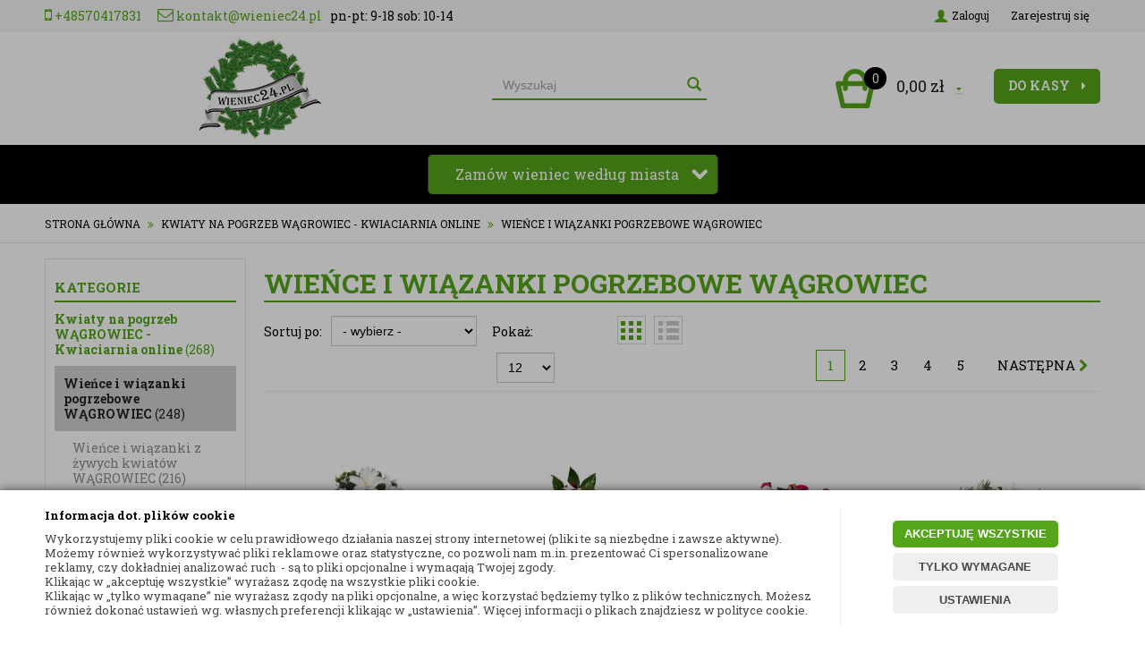

--- FILE ---
content_type: text/html; charset=utf-8
request_url: https://www.wieniec24.pl/wience-i-wiazanki-pogrzebowe-wagrowiec
body_size: 53340
content:
<!DOCTYPE html>
<html>
<head>
        <script type="text/javascript">
        window.dataLayer = window.dataLayer || [];

        function gtag() {
            dataLayer.push(arguments);
        }

        var gcm_keys = ['analytics_storage', 'ad_storage', 'functionality_storage', 'security_storage', 'personalization_storage', 'ad_user_data', 'ad_personalization'];
        var gcm_default = {};

        gcm_keys.forEach(function (gcm_key, index) {
            gcm_default[gcm_key] = 'denied';
        });

        var gcm_matches = {};
        var gcm_req = {};
                                        gcm_matches['base'] = 'functionality_storage|security_storage|personalization_storage'.split('|');
                gcm_req['base'] = '1';
                                gcm_matches['3'] = 'analytics_storage'.split('|');
                gcm_req['3'] = '0';
                                gcm_matches['1'] = 'ad_storage|ad_user_data|ad_personalization'.split('|');
                gcm_req['1'] = '0';
        
        if(Object.keys(gcm_matches).length){
            for (const [key, value] of Object.entries(gcm_matches)) {
                if(parseInt(window.localStorage.getItem('cks_id_'+key)) === 1 || parseInt(gcm_req[key]) === 1){
                    value.forEach(function (gcm_key, index) {
                        if(gcm_key) {
                            gcm_default[gcm_key] = 'granted';
                        }
                    });
                }
            }
        }

        gtag('consent', 'default', gcm_default);
    </script>
        

    <!-- Google Tag Manager -->
    <script>(function(w,d,s,l,i){w[l]=w[l]||[];w[l].push({'gtm.start':
                new Date().getTime(),event:'gtm.js'});var f=d.getElementsByTagName(s)[0],
            j=d.createElement(s),dl=l!='dataLayer'?'&l='+l:'';j.async=true;j.src=
            'https://www.googletagmanager.com/gtm.js?id='+i+dl;f.parentNode.insertBefore(j,f);
        })(window,document,'script','dataLayer','G-3DBQ2HHQX1');</script>
    <!-- End Google Tag Manager -->

<script>
    if (!Array.prototype.forEach) {
        Array.prototype.forEach = function (fun /*, thisp*/) {
            var len = this.length;
            if (typeof fun != "function")
                throw new TypeError();

            var thisp = arguments[1];
            for (var i = 0; i < len; i++) {
                if (i in this)
                    fun.call(thisp, this[i], i, this);
            }
        };
    }

    function ga4TriggerCustomEvent(name, data = []){
        var event;
        if(data.length) {
            event = new CustomEvent(name, {detail: data });
        } else {
            event = new Event(name);
        }
        document.dispatchEvent(event);
    }

    function ga4TriggerRegisterAd(id, name){
        obj_ec = {
            creative_name: name,
            promotion_name: name,
            promotion_id: id
        }
                        dataLayer.push({ ecommerce: null });
        dataLayer.push({
            event: "view_promotion",
            ecommerce: obj_ec
        });
            }

    function ga4TriggerClickAd(id, name){
        obj_ec = {
            creative_name: name,
            promotion_name: name,
            promotion_id: id
        }
                        dataLayer.push({ ecommerce: null });
        dataLayer.push({
            event: "select_promotion",
            ecommerce: obj_ec
        });
            }

    function ga4TriggerRemoveFromBasket(item_id, quantity, index){
        ga4_item = JSON.parse(localStorage.getItem('item_'+item_id));
        ga4_item.quantity = quantity;
        ga4_item.index = index
        obj_ec = { currency: "PLN", value: parseFloat(localStorage.getItem('last_value_'+item_id)), items: [ga4_item] };
                        dataLayer.push({ ecommerce: null });
        dataLayer.push({
            event: "remove_from_cart",
            ecommerce: obj_ec
        });
            }

    
        function ga4TriggerClick(item_id){
        ga4_item = JSON.parse(localStorage.getItem('item_'+item_id));
        obj_ec = { item_list_id: ga4_item.item_list_id,  item_list_name: ga4_item.item_list_name, items: [ga4_item] };
                        dataLayer.push({ ecommerce: null });
        dataLayer.push({
            event: "select_item",
            ecommerce: obj_ec
        });
            }
    
        
    
    localStorage.setItem("last_list_id","kategoria-wience-i-wiazanki-pogrzebowe-wagrowiec-23303");
localStorage.setItem("last_list_name","Kategoria: Wieńce i wiązanki pogrzebowe WĄGROWIEC (23303)");
ga4_items = [];
document.addEventListener("DOMContentLoaded", function(event) { items_list = document.querySelectorAll(".listing .item"); });
localStorage.setItem("last_position_1977","1");
localStorage.setItem("last_value_1977","290.90");
ga4_one = {
                    item_id: "1977",
                    item_name: "WIĄZANKA POGRZEBOWA - NATURALNA",
                    item_variant: "",
                    affiliation: "wieniec24.pl",
                    currency: "PLN",
                    discount: 0,
                    index: 1,
                    item_brand: "- brak producenta -",
                    item_category: "Kwiaty na pogrzeb SIEMIANOWICE ŚLĄSKIE - Kwiaciarnia online",
                    item_category2: "Kwiaciarnia Siemianowice Śląskie",
                    item_category3: "",
                    item_category4: "",
                    item_category5: "",
                    item_list_name: "Kategoria: Wieńce i wiązanki pogrzebowe WĄGROWIEC (23303)",
                    item_list_id: "kategoria-wience-i-wiazanki-pogrzebowe-wagrowiec-23303",
                    price: 290.90,
                    quantity: 1,
                }
ga4_items.push(ga4_one);
localStorage.setItem("item_1977", JSON.stringify(ga4_one));
document.addEventListener("DOMContentLoaded", function(event) {
                        if(items_list[0]) {
                            items_list[0].classList.add("ga4_element");
                            items_list[0].setAttribute("onclick", "ga4TriggerClick(1977)");
            
                            items_list_atb = items_list[0].querySelector(".add_to_basket");
                        }
                    });
localStorage.setItem("last_position_2230","2");
localStorage.setItem("last_value_2230","280.00");
ga4_one = {
                    item_id: "2230",
                    item_name: "WIĄZANKA POGRZEBOWA Z CZERWONYCH KWIATÓW",
                    item_variant: "",
                    affiliation: "wieniec24.pl",
                    currency: "PLN",
                    discount: 0,
                    index: 2,
                    item_brand: "- brak producenta -",
                    item_category: "Kwiaty na pogrzeb SIEMIANOWICE ŚLĄSKIE - Kwiaciarnia online",
                    item_category2: "Kwiaciarnia Siemianowice Śląskie",
                    item_category3: "",
                    item_category4: "",
                    item_category5: "",
                    item_list_name: "Kategoria: Wieńce i wiązanki pogrzebowe WĄGROWIEC (23303)",
                    item_list_id: "kategoria-wience-i-wiazanki-pogrzebowe-wagrowiec-23303",
                    price: 280.00,
                    quantity: 1,
                }
ga4_items.push(ga4_one);
localStorage.setItem("item_2230", JSON.stringify(ga4_one));
document.addEventListener("DOMContentLoaded", function(event) {
                        if(items_list[1]) {
                            items_list[1].classList.add("ga4_element");
                            items_list[1].setAttribute("onclick", "ga4TriggerClick(2230)");
            
                            items_list_atb = items_list[1].querySelector(".add_to_basket");
                        }
                    });
localStorage.setItem("last_position_2134","3");
localStorage.setItem("last_value_2134","290.90");
ga4_one = {
                    item_id: "2134",
                    item_name: "WIĄZANKA / WIENIEC CZERWONE RÓŻE - KWIATY CIĘTE",
                    item_variant: "",
                    affiliation: "wieniec24.pl",
                    currency: "PLN",
                    discount: 0,
                    index: 3,
                    item_brand: "- brak producenta -",
                    item_category: "Kwiaty na pogrzeb SIEMIANOWICE ŚLĄSKIE - Kwiaciarnia online",
                    item_category2: "Kwiaciarnia Siemianowice Śląskie",
                    item_category3: "",
                    item_category4: "",
                    item_category5: "",
                    item_list_name: "Kategoria: Wieńce i wiązanki pogrzebowe WĄGROWIEC (23303)",
                    item_list_id: "kategoria-wience-i-wiazanki-pogrzebowe-wagrowiec-23303",
                    price: 290.90,
                    quantity: 1,
                }
ga4_items.push(ga4_one);
localStorage.setItem("item_2134", JSON.stringify(ga4_one));
document.addEventListener("DOMContentLoaded", function(event) {
                        if(items_list[2]) {
                            items_list[2].classList.add("ga4_element");
                            items_list[2].setAttribute("onclick", "ga4TriggerClick(2134)");
            
                            items_list_atb = items_list[2].querySelector(".add_to_basket");
                        }
                    });
localStorage.setItem("last_position_2219","4");
localStorage.setItem("last_value_2219","295.90");
ga4_one = {
                    item_id: "2219",
                    item_name: "WIĄZANKA W BIAŁO - CZERWONEJ KOLORYSTYCE",
                    item_variant: "",
                    affiliation: "wieniec24.pl",
                    currency: "PLN",
                    discount: 0,
                    index: 4,
                    item_brand: "- brak producenta -",
                    item_category: "Kwiaty na pogrzeb SIEMIANOWICE ŚLĄSKIE - Kwiaciarnia online",
                    item_category2: "Kwiaciarnia Siemianowice Śląskie",
                    item_category3: "",
                    item_category4: "",
                    item_category5: "",
                    item_list_name: "Kategoria: Wieńce i wiązanki pogrzebowe WĄGROWIEC (23303)",
                    item_list_id: "kategoria-wience-i-wiazanki-pogrzebowe-wagrowiec-23303",
                    price: 295.90,
                    quantity: 1,
                }
ga4_items.push(ga4_one);
localStorage.setItem("item_2219", JSON.stringify(ga4_one));
document.addEventListener("DOMContentLoaded", function(event) {
                        if(items_list[3]) {
                            items_list[3].classList.add("ga4_element");
                            items_list[3].setAttribute("onclick", "ga4TriggerClick(2219)");
            
                            items_list_atb = items_list[3].querySelector(".add_to_basket");
                        }
                    });
localStorage.setItem("last_position_1889","5");
localStorage.setItem("last_value_1889","295.90");
ga4_one = {
                    item_id: "1889",
                    item_name: "WIĄZANKA-WIENIEC POGRZEBOWY - NATURALNY",
                    item_variant: "",
                    affiliation: "wieniec24.pl",
                    currency: "PLN",
                    discount: 0,
                    index: 5,
                    item_brand: "- brak producenta -",
                    item_category: "Kwiaty na pogrzeb SIEMIANOWICE ŚLĄSKIE - Kwiaciarnia online",
                    item_category2: "Kwiaciarnia Siemianowice Śląskie",
                    item_category3: "",
                    item_category4: "",
                    item_category5: "",
                    item_list_name: "Kategoria: Wieńce i wiązanki pogrzebowe WĄGROWIEC (23303)",
                    item_list_id: "kategoria-wience-i-wiazanki-pogrzebowe-wagrowiec-23303",
                    price: 295.90,
                    quantity: 1,
                }
ga4_items.push(ga4_one);
localStorage.setItem("item_1889", JSON.stringify(ga4_one));
document.addEventListener("DOMContentLoaded", function(event) {
                        if(items_list[4]) {
                            items_list[4].classList.add("ga4_element");
                            items_list[4].setAttribute("onclick", "ga4TriggerClick(1889)");
            
                            items_list_atb = items_list[4].querySelector(".add_to_basket");
                        }
                    });
localStorage.setItem("last_position_1951","6");
localStorage.setItem("last_value_1951","360.00");
ga4_one = {
                    item_id: "1951",
                    item_name: "WIENIEC POGRZEBOWY - BIAŁA RÓŻA I GOŹDZIK",
                    item_variant: "",
                    affiliation: "wieniec24.pl",
                    currency: "PLN",
                    discount: 0,
                    index: 6,
                    item_brand: "- brak producenta -",
                    item_category: "Kwiaty na pogrzeb SIEMIANOWICE ŚLĄSKIE - Kwiaciarnia online",
                    item_category2: "Kwiaciarnia Siemianowice Śląskie",
                    item_category3: "",
                    item_category4: "",
                    item_category5: "",
                    item_list_name: "Kategoria: Wieńce i wiązanki pogrzebowe WĄGROWIEC (23303)",
                    item_list_id: "kategoria-wience-i-wiazanki-pogrzebowe-wagrowiec-23303",
                    price: 360.00,
                    quantity: 1,
                }
ga4_items.push(ga4_one);
localStorage.setItem("item_1951", JSON.stringify(ga4_one));
document.addEventListener("DOMContentLoaded", function(event) {
                        if(items_list[5]) {
                            items_list[5].classList.add("ga4_element");
                            items_list[5].setAttribute("onclick", "ga4TriggerClick(1951)");
            
                            items_list_atb = items_list[5].querySelector(".add_to_basket");
                        }
                    });
localStorage.setItem("last_position_1950","7");
localStorage.setItem("last_value_1950","339.90");
ga4_one = {
                    item_id: "1950",
                    item_name: "WIENIEC POGRZEBOWY - NATURALNY",
                    item_variant: "",
                    affiliation: "wieniec24.pl",
                    currency: "PLN",
                    discount: 0,
                    index: 7,
                    item_brand: "- brak producenta -",
                    item_category: "Kwiaty na pogrzeb SIEMIANOWICE ŚLĄSKIE - Kwiaciarnia online",
                    item_category2: "Kwiaciarnia Siemianowice Śląskie",
                    item_category3: "",
                    item_category4: "",
                    item_category5: "",
                    item_list_name: "Kategoria: Wieńce i wiązanki pogrzebowe WĄGROWIEC (23303)",
                    item_list_id: "kategoria-wience-i-wiazanki-pogrzebowe-wagrowiec-23303",
                    price: 339.90,
                    quantity: 1,
                }
ga4_items.push(ga4_one);
localStorage.setItem("item_1950", JSON.stringify(ga4_one));
document.addEventListener("DOMContentLoaded", function(event) {
                        if(items_list[6]) {
                            items_list[6].classList.add("ga4_element");
                            items_list[6].setAttribute("onclick", "ga4TriggerClick(1950)");
            
                            items_list_atb = items_list[6].querySelector(".add_to_basket");
                        }
                    });
localStorage.setItem("last_position_1934","8");
localStorage.setItem("last_value_1934","349.90");
ga4_one = {
                    item_id: "1934",
                    item_name: "WIENIEC POGRZEBOWY Z RÓŻOWYCH RÓŻ - NATURALNY",
                    item_variant: "",
                    affiliation: "wieniec24.pl",
                    currency: "PLN",
                    discount: 0,
                    index: 8,
                    item_brand: "- brak producenta -",
                    item_category: "Kwiaty na pogrzeb SIEMIANOWICE ŚLĄSKIE - Kwiaciarnia online",
                    item_category2: "Kwiaciarnia Siemianowice Śląskie",
                    item_category3: "",
                    item_category4: "",
                    item_category5: "",
                    item_list_name: "Kategoria: Wieńce i wiązanki pogrzebowe WĄGROWIEC (23303)",
                    item_list_id: "kategoria-wience-i-wiazanki-pogrzebowe-wagrowiec-23303",
                    price: 349.90,
                    quantity: 1,
                }
ga4_items.push(ga4_one);
localStorage.setItem("item_1934", JSON.stringify(ga4_one));
document.addEventListener("DOMContentLoaded", function(event) {
                        if(items_list[7]) {
                            items_list[7].classList.add("ga4_element");
                            items_list[7].setAttribute("onclick", "ga4TriggerClick(1934)");
            
                            items_list_atb = items_list[7].querySelector(".add_to_basket");
                        }
                    });
localStorage.setItem("last_position_1946","9");
localStorage.setItem("last_value_1946","339.90");
ga4_one = {
                    item_id: "1946",
                    item_name: "WIENIEC POGRZEBOWY - NATURALNY",
                    item_variant: "",
                    affiliation: "wieniec24.pl",
                    currency: "PLN",
                    discount: 0,
                    index: 9,
                    item_brand: "- brak producenta -",
                    item_category: "Kwiaty na pogrzeb SIEMIANOWICE ŚLĄSKIE - Kwiaciarnia online",
                    item_category2: "Kwiaciarnia Siemianowice Śląskie",
                    item_category3: "",
                    item_category4: "",
                    item_category5: "",
                    item_list_name: "Kategoria: Wieńce i wiązanki pogrzebowe WĄGROWIEC (23303)",
                    item_list_id: "kategoria-wience-i-wiazanki-pogrzebowe-wagrowiec-23303",
                    price: 339.90,
                    quantity: 1,
                }
ga4_items.push(ga4_one);
localStorage.setItem("item_1946", JSON.stringify(ga4_one));
document.addEventListener("DOMContentLoaded", function(event) {
                        if(items_list[8]) {
                            items_list[8].classList.add("ga4_element");
                            items_list[8].setAttribute("onclick", "ga4TriggerClick(1946)");
            
                            items_list_atb = items_list[8].querySelector(".add_to_basket");
                        }
                    });
localStorage.setItem("last_position_2208","10");
localStorage.setItem("last_value_2208","695.90");
ga4_one = {
                    item_id: "2208",
                    item_name: "Wieniec pogrzebowy na stojaku z czerwonych róż",
                    item_variant: "",
                    affiliation: "wieniec24.pl",
                    currency: "PLN",
                    discount: 0,
                    index: 10,
                    item_brand: "- brak producenta -",
                    item_category: "Kwiaty na pogrzeb SIEMIANOWICE ŚLĄSKIE - Kwiaciarnia online",
                    item_category2: "Kwiaciarnia Siemianowice Śląskie",
                    item_category3: "",
                    item_category4: "",
                    item_category5: "",
                    item_list_name: "Kategoria: Wieńce i wiązanki pogrzebowe WĄGROWIEC (23303)",
                    item_list_id: "kategoria-wience-i-wiazanki-pogrzebowe-wagrowiec-23303",
                    price: 695.90,
                    quantity: 1,
                }
ga4_items.push(ga4_one);
localStorage.setItem("item_2208", JSON.stringify(ga4_one));
document.addEventListener("DOMContentLoaded", function(event) {
                        if(items_list[9]) {
                            items_list[9].classList.add("ga4_element");
                            items_list[9].setAttribute("onclick", "ga4TriggerClick(2208)");
            
                            items_list_atb = items_list[9].querySelector(".add_to_basket");
                        }
                    });
localStorage.setItem("last_position_2268","11");
localStorage.setItem("last_value_2268","689.90");
ga4_one = {
                    item_id: "2268",
                    item_name: "WIENIEC NA POGRZEB Z CZERWONYCH RÓŻ",
                    item_variant: "",
                    affiliation: "wieniec24.pl",
                    currency: "PLN",
                    discount: 0,
                    index: 11,
                    item_brand: "- brak producenta -",
                    item_category: "Kwiaty na pogrzeb SIEMIANOWICE ŚLĄSKIE - Kwiaciarnia online",
                    item_category2: "Kwiaciarnia Siemianowice Śląskie",
                    item_category3: "",
                    item_category4: "",
                    item_category5: "",
                    item_list_name: "Kategoria: Wieńce i wiązanki pogrzebowe WĄGROWIEC (23303)",
                    item_list_id: "kategoria-wience-i-wiazanki-pogrzebowe-wagrowiec-23303",
                    price: 689.90,
                    quantity: 1,
                }
ga4_items.push(ga4_one);
localStorage.setItem("item_2268", JSON.stringify(ga4_one));
document.addEventListener("DOMContentLoaded", function(event) {
                        if(items_list[10]) {
                            items_list[10].classList.add("ga4_element");
                            items_list[10].setAttribute("onclick", "ga4TriggerClick(2268)");
            
                            items_list_atb = items_list[10].querySelector(".add_to_basket");
                        }
                    });
localStorage.setItem("last_position_1943","12");
localStorage.setItem("last_value_1943","629.90");
ga4_one = {
                    item_id: "1943",
                    item_name: "WIENIEC POGRZEBOWY - NATURALNY",
                    item_variant: "",
                    affiliation: "wieniec24.pl",
                    currency: "PLN",
                    discount: 0,
                    index: 12,
                    item_brand: "- brak producenta -",
                    item_category: "Kwiaty na pogrzeb SIEMIANOWICE ŚLĄSKIE - Kwiaciarnia online",
                    item_category2: "Kwiaciarnia Siemianowice Śląskie",
                    item_category3: "",
                    item_category4: "",
                    item_category5: "",
                    item_list_name: "Kategoria: Wieńce i wiązanki pogrzebowe WĄGROWIEC (23303)",
                    item_list_id: "kategoria-wience-i-wiazanki-pogrzebowe-wagrowiec-23303",
                    price: 629.90,
                    quantity: 1,
                }
ga4_items.push(ga4_one);
localStorage.setItem("item_1943", JSON.stringify(ga4_one));
document.addEventListener("DOMContentLoaded", function(event) {
                        if(items_list[11]) {
                            items_list[11].classList.add("ga4_element");
                            items_list[11].setAttribute("onclick", "ga4TriggerClick(1943)");
            
                            items_list_atb = items_list[11].querySelector(".add_to_basket");
                        }
                    });
dataLayer.push({ ecommerce: null });
dataLayer.push({
                        event: "view_item_list",
                        ecommerce: { item_list_id: "kategoria-wience-i-wiazanki-pogrzebowe-wagrowiec-23303", item_list_name: "Kategoria: Wieńce i wiązanki pogrzebowe WĄGROWIEC (23303)", items: ga4_items }
                    });

    
    
    
    document.addEventListener("ga4_add_to_basket", function(event){
        item_id = event.detail;
        if($('#item_id').length){
            item_id = parseInt($('#item_id').val());
        }
        if($('[name="pack[item_id]"]').length){
            item_id = parseInt($('[name="pack[item_id]"]').val());
        }
        if($('#pack_itemID').length){
            item_id = parseInt($('#pack_itemID').val());
        }
        ga4_item = JSON.parse(localStorage.getItem('item_'+item_id));
        if($('#amount').length){
            ga4_item.quantity = parseInt($('#amount').val());
        }
        if($('[name="pack[amount]"]').length){
            ga4_item.quantity = parseInt($('[name="pack[amount]"]').val());
        }
        if (localStorage.getItem('last_variant_'+item_id) !== null) {
            ga4_item.item_variant = localStorage.getItem('last_variant_'+item_id);
        }
        if(typeof soczewki !== 'undefined' && soczewki === 1){
            if($('input[name="chooseEye"]').length){
                if ($('input[name="chooseEye"]:checked').val() === '1') {
                    obj_ec = {
                        currency: "PLN",
                        value: parseFloat(localStorage.getItem('last_value_' + item_id)),
                        items: [ga4_item]
                    };
                }
                if ($('input[name="chooseEye"]:checked').val() === '2') {
                    ga4_item2 = Object.assign({}, ga4_item);
                    if (localStorage.getItem('last_variant2_'+item_id) !== null) {
                        ga4_item2.item_variant = localStorage.getItem('last_variant2_'+item_id);
                    }
                    obj_ec = {
                        currency: "PLN",
                        value: (parseFloat(localStorage.getItem('last_value_' + item_id))*2),
                        items: [ga4_item, ga4_item2]
                    };
                }
            } else {
                obj_ec = {
                    currency: "PLN",
                    value: parseFloat(localStorage.getItem('last_value_' + item_id)),
                    items: [ga4_item]
                };
            }
        } else {
            obj_ec = {
                currency: "PLN",
                value: parseFloat(localStorage.getItem('last_value_' + item_id)),
                items: [ga4_item]
            };
        }
                        dataLayer.push({ ecommerce: null });
        dataLayer.push({
            event: "add_to_cart",
            ecommerce: obj_ec        });
            });

    document.addEventListener("ga4_add_to_store", function(event){
        item_id = event.detail;
        ga4_item = JSON.parse(localStorage.getItem('item_'+item_id));
        obj_ec = { currency: "PLN", value: parseFloat(localStorage.getItem('last_value_'+item_id)), items: [ga4_item] };
                        dataLayer.push({ ecommerce: null });
        dataLayer.push({
            event: "add_to_wishlist",
            ecommerce: obj_ec
        });
            });

        </script>

    <!-- Google Tag Manager -->
    <script>(function(w,d,s,l,i){w[l]=w[l]||[];w[l].push({'gtm.start':
    new Date().getTime(),event:'gtm.js'});var f=d.getElementsByTagName(s)[0],
    j=d.createElement(s),dl=l!='dataLayer'?'&l='+l:'';j.async=true;j.src=
    'https://www.googletagmanager.com/gtm.js?id='+i+dl;f.parentNode.insertBefore(j,f);
    })(window,document,'script','dataLayer','GTM-TPQW2FK');</script>
    <!-- End Google Tag Manager -->

    <title>Wieńce i wiązanki pogrzebowe WĄGROWIEC | Wieniec24</title>
<meta name="description" content="Na naszej stronie znajdziesz ➤ Wieńce i wiązanki pogrzebowe WĄGROWIEC • Odwiedź nas i zamów niepowtarzalne kompozycje kwiatowe z dostawą! " />    <meta http-equiv="Content-Type" content="text/html; charset=utf-8" />
    <meta name="viewport" content="width=device-width, initial-scale=1, maximum-scale=1" />
    <meta name="google-site-verification" content="kUKh9uVVf42DOmq0se_qBc5Zalg_KBz8dHAaMo-5FQY" />

    <base href="https://www.wieniec24.pl/static/" />
    <!--[if gt IE 8]><!--><link rel="stylesheet" type="text/css" href="css/bootstrap.min.css?ver=5.01_77d1c3c" /><!--<![endif]-->
    <!--[if gt IE 8]><!--><link rel="stylesheet" type="text/css" href="css/template.min.css?ver=5.01_77d1c3c" /><!--<![endif]-->
    <!--[if gt IE 8]><!--><link rel="stylesheet" type="text/css" href="css/custom.min.css?ver=5.01_77d1c3c" /><!--<![endif]-->    
    <!--[if lt IE 9]><link rel="stylesheet" type="text/css" href="css/ie8.css?ver=5.01_77d1c3c" /><![endif]-->
    <link rel="shortcut icon" href="https://www.wieniec24.pl/images/favicon/favicon.ico" type="image/x-icon" />

    <link href='//fonts.googleapis.com/css?family=Roboto+Slab:300,400,700&subset=latin,latin-ext' rel='stylesheet' type='text/css'>

    <script type="text/javascript">
        if (window.location.hash == "#_=_"){
            window.location.hash = ''; // for older browsers, leaves a # behind
            history.pushState('', document.title, window.location.pathname); // nice and clean
        }
    </script>
    <script type="text/javascript" src="js/fix.js?ver=5.01_77d1c3c"></script>

    
<meta property="og:title" content="Wieńce i wiązanki pogrzebowe WĄGROWIEC | Wieniec24" />
<meta property="og:description" content="Na naszej stronie znajdziesz ➤ Wieńce i wiązanki pogrzebowe WĄGROWIEC • Odwiedź nas i zamów niepowtarzalne kompozycje kwiatowe z dostawą! " />
<meta property="og:image" content="https://www.wieniec24.pl/static/img/custom/logo.png" />
<meta property="og:url" content="https://www.wieniec24.pl/wience-i-wiazanki-pogrzebowe-wagrowiec" />

    
    <!-- config -->
    <script type="text/javascript">
        var baseURL = "/";
        var showErrors = 0; // default: 0
        var goToBasket = 0; // default: 0
        var propsLevel = 0;
        var zoomEnable = 0; //  default: 0
        var replaceImage = 0; // replace whole product gallery when selected a color; default: 0
        var replacePrice = 0; // replace price when changed product count at product card; default: 0
        var zoomSize1 = 364;
        var zoomSize2 = 480;
        var zoomSize3 = 580;
        var soczewki = 0;   
        var limitUploadFiles = 3;     
    </script>
    <!-- end: config -->
    <script type="text/javascript" src="js/init.js?ver=5.01_77d1c3c"></script>
    <script type="text/javascript" src="js/functions.min.js?ver=5.01_77d1c3c"></script>
    <script type="text/javascript" src="js/custom.min.js?ver=5.01_77d1c3c"></script>

    <script type="text/javascript" src="/jsi/select2.min.js"></script>

    <script type="text/javascript">
        $(document).ready(function(){

            if ($('#search-select').length > 0) {
                $('#search-select').dropdown({
                    onChange: function(value, text, $selectedItem) {
                        if(value !== '0'){
                            wait();
                            top.location.href = value;
                        }
                    }
                });
            }

            if ($('.searchselect').length > 0) {
                $('select.searchselect').select2({
                    placeholder: 'This is my placeholder',
                    allowClear: false,
                    dropdownParent: $('#s2cont')
                });
                $('select.searchselect').on('select2:select', function (evt) {
                    value = $('select.searchselect').val();
                    if (value !== '0') {
                        wait();
                        top.location.href = value;
                    }
                });
                

               // $('.select2-selection__rendered').text('Miasto');
                $('select.searchselect').on("select2:select", function (e) { $('.search_tooltip').remove()});

                $('.search-input-wrapper input').on('focus', function(){
                    if( $('.select2-selection__rendered').text() == 'Miasto')
                        $('.head-strip-menu .container').prepend('<div class="search_tooltip">Aby móc wyszukać wieniec/wiązankę należy wybrać miasto z poniższej listy</div>');
                });

                $('#SEARCH_FORM').submit(function() {
                    if( $('.select2-selection__rendered').text() == 'Miasto') return false;
                    wait('Trwa wyszukiwanie...');
                });

            }
        });
    </script>

    <script async src="https://www.googletagmanager.com/gtag/js?id=AW-999450022"></script>
    <script> window.dataLayer = window.dataLayer || []; function gtag(){dataLayer.push(arguments);} gtag('js', new Date()); gtag('config', 'AW-999450022'); </script>
    
    <script type="application/ld+json">{"@context": "https://schema.org", "@type": "Florist", "name": "Wieniec24", "image": "https://www.wieniec24.pl/images/abc/kwiaciarnia-wieniec24-kwiaty-bukiety-wience-wiazanki-pogrzebowe.jpg", "@id": "", "url": "https://www.wieniec24.pl", "telephone": "+48222668023", "priceRange": "99+ PLN", "address":{"@type": "PostalAddress", "streetAddress": "Kartograficzna 88c/m33", "addressLocality": "Warszawa", "postalCode": "03-290", "addressCountry": "PL"}, "geo":{"@type": "GeoCoordinates", "latitude": 52.313610, "longitude": 21.079090}, "openingHoursSpecification": [{"@type": "OpeningHoursSpecification", "dayOfWeek": [ "Monday", "Tuesday", "Wednesday", "Thursday", "Friday"], "opens": "09:00", "closes": "18:00"},{"@type": "OpeningHoursSpecification", "dayOfWeek": "Saturday", "opens": "10:00", "closes": "16:00"}]}</script>
</head>
<body id="start">
        <!-- Google Tag Manager (noscript) -->
    <noscript><iframe src="https://www.googletagmanager.com/ns.html?id=G-3DBQ2HHQX1" height="0" width="0" style="display:none;visibility:hidden"></iframe></noscript>
    <!-- End Google Tag Manager (noscript) -->
    <!-- Google Tag Manager (noscript) -->
    <noscript><iframe src="https://www.googletagmanager.com/ns.html?id=GTM-TPQW2FK"
    height="0" width="0" style="display:none;visibility:hidden"></iframe></noscript>
    <!-- End Google Tag Manager (noscript) -->
    
        <style type="text/css">
        #cksAcceptAll, #cksRejectAll, #cskSettings { min-width: 185px; }
        #cksAcceptAll, #cksRejectAll { margin-bottom: 6px; }
        .btn-primary2:hover { color: inherit; }

        .bottom-cookie .bg-dark { z-index: 2147483640 !important; }
        .bottom-cookie .bottom-cookie-info { z-index: 2147483641 !important; }
        .modal-backdrop-cookies.fade.in { z-index: 2147483642 !important; }
        .modal.modal-cookie.fade.in { z-index: 2147483643 !important; }
        .edrone-chat-position,
        #smartsupp-widget-container > div,
        #ceneo-widget,
        .fb_iframe_widget { z-index: 2147483600 !important; }

        #cksRejectAll, #cskSettings, #cksRejectAllBox, #cksSaveSettings, #cksAcceptAllBox { border: 0px !important; text-transform: uppercase; line-height: 19px; }
        #cksRejectAll:after, #cskSettings:after, #cksRejectAllBox:after, #cksSaveSettings:after, #cksAcceptAllBox:after { border: 0px !important; }

        .bottom-cookie .btn.btn-secondary:hover { background: #cbcbcb !important; color: #484848 !important; }
        #cksSaveSettings { margin-bottom: 0px; }

        /* 320 480 768 1000 1200 */
        @media only screen and (max-width: 480px) {
            .bottom-cookie .bottom-cookie-info {
                height: auto;
                min-height: 250px;
            }

            .modal-cookie { height: 100%; }
            .modal-cookie .modal-dialog { height: 100%; margin: 0px; }
            .modal-cookie .modal-content { height: 100%; overflow: hidden; }
            .modal-cookie .modal-body { display:block; height: 100%; overflow: hidden; }
            .calc-height-bottom { position: absolute; left: 0px; bottom: 0px; width: 100%; padding: 0px 20px 10px 20px; }
            .calc-height-bottom { background: #fff; }
        }
    </style>
    <script type="text/javascript">var cks_functions = [];</script>
    <div class="modal modal-cookie no-toggle fade" id="cookieModal" data-backdrop="static" data-keyboard="false" tabindex="-1" role="dialog" aria-labelledby="cookieModalLabel" aria-hidden="true">
        <div class="modal-dialog modal-sm-min" role="document">
            <div class="modal-content">
                <div class="modal-body">
                    <div class="calc-height calc-height-top">
                        <p class="modal-primary-text">Informacja dot. plików cookie</p>
                        <p><span style='color: rgb(72, 72, 72); font-family: &quot;Roboto Slab&quot;, san-serif; font-size: 13px; font-style: normal; font-variant-ligatures: normal; font-variant-caps: normal; font-weight: 400; letter-spacing: normal; orphans: 2; text-align: start; text-indent: 0px; text-transform: none; widows: 2; word-spacing: 0px; -webkit-text-stroke-width: 0px; white-space: normal; background-color: rgb(255, 255, 255); text-decoration-thickness: initial; text-decoration-style: initial; text-decoration-color: initial; display: inline !important; float: none;'>Wykorzystujemy pliki cookie w celu prawidłowego działania naszej strony internetowej (pliki te są niezbędne i zawsze aktywne). Możemy również wykorzystywać pliki reklamowe oraz statystyczne, co pozwoli nam m.in. prezentować Ci spersonalizowane reklamy, czy dokładniej analizować ruch&nbsp; - są to pliki opcjonalne i wymagają Twojej zgody.&nbsp;</span><br style='box-sizing: border-box; color: rgb(72, 72, 72); font-family: &quot;Roboto Slab&quot;, san-serif; font-size: 13px; font-style: normal; font-variant-ligatures: normal; font-variant-caps: normal; font-weight: 400; letter-spacing: normal; orphans: 2; text-align: start; text-indent: 0px; text-transform: none; widows: 2; word-spacing: 0px; -webkit-text-stroke-width: 0px; white-space: normal; background-color: rgb(255, 255, 255); text-decoration-thickness: initial; text-decoration-style: initial; text-decoration-color: initial;' /><span style='color: rgb(72, 72, 72); font-family: &quot;Roboto Slab&quot;, san-serif; font-size: 13px; font-style: normal; font-variant-ligatures: normal; font-variant-caps: normal; font-weight: 400; letter-spacing: normal; orphans: 2; text-align: start; text-indent: 0px; text-transform: none; widows: 2; word-spacing: 0px; -webkit-text-stroke-width: 0px; white-space: normal; background-color: rgb(255, 255, 255); text-decoration-thickness: initial; text-decoration-style: initial; text-decoration-color: initial; display: inline !important; float: none;'>Klikając w „akceptuję wszystkie” wyrażasz zgodę na wszystkie pliki cookie.&nbsp;</span><br style='box-sizing: border-box; color: rgb(72, 72, 72); font-family: &quot;Roboto Slab&quot;, san-serif; font-size: 13px; font-style: normal; font-variant-ligatures: normal; font-variant-caps: normal; font-weight: 400; letter-spacing: normal; orphans: 2; text-align: start; text-indent: 0px; text-transform: none; widows: 2; word-spacing: 0px; -webkit-text-stroke-width: 0px; white-space: normal; background-color: rgb(255, 255, 255); text-decoration-thickness: initial; text-decoration-style: initial; text-decoration-color: initial;' /><span style='color: rgb(72, 72, 72); font-family: &quot;Roboto Slab&quot;, san-serif; font-size: 13px; font-style: normal; font-variant-ligatures: normal; font-variant-caps: normal; font-weight: 400; letter-spacing: normal; orphans: 2; text-align: start; text-indent: 0px; text-transform: none; widows: 2; word-spacing: 0px; -webkit-text-stroke-width: 0px; white-space: normal; background-color: rgb(255, 255, 255); text-decoration-thickness: initial; text-decoration-style: initial; text-decoration-color: initial; display: inline !important; float: none;'>Klikając w „tylko wymagane” nie wyrażasz zgody na pliki opcjonalne, a więc korzystać będziemy tylko z plików technicznych. Możesz również dokonać ustawień wg. własnych preferencji klikając w „ustawienia”. Więcej informacji o plikach znajdziesz w polityce cookie.</span></p>
                        <button id="cksAcceptAllBox" type="button" class="btn btn-primary spacebar-click" tabindex="0">AKCEPTUJĘ WSZYSTKIE</button>
                        <button id="cksRejectAllBox" type="button" class="btn btn-secondary spacebar-click" tabindex="0">TYLKO WYMAGANE</button>
                        <hr class="top">
                                            </div>
                    <div class="scrollable-modal-cookie scroll-cookie">
                                                                                <script type="text/javascript">cks_functions[-1] = [];</script>
                            <div class="container-checkbox no-toggle2" data-selector="container-checkbox" tabindex="0">
                                                                <label>
                                    <div class="container-checkbox-label" aria-hidden="true">Niezbędne pliki cookie (zawsze aktywne)</div>                                    <input class="cks_chbox" cks_id="-1" type="checkbox"
                                           checked="checked" disabled="disabled" req="1"                                                                                    gcm="functionality_storage|security_storage|personalization_storage"
                                                                            aria-label="Niezbędne pliki cookie (zawsze aktywne)">
                                    <span class="checkmark disabled"></span>
                                </label>

                                <div data-selector="checkbox-desc" >
                                    <p>Są to pliki niezbędne do korzystania z naszej strony internetowej, jej właściwego działania i bezpieczeństwa, dlatego pozostają zawsze aktywne.</p>
                                </div>
                            </div>
                                                                                <script type="text/javascript">cks_functions[3] = [];</script>
                            <div class="container-checkbox no-toggle2" data-selector="container-checkbox" tabindex="0">
                                                                <label>
                                    <div class="container-checkbox-label" aria-hidden="true">Statystyczne pliki cookie</div>                                    <input class="cks_chbox" cks_id="3" type="checkbox"
                                           req="0"                                                                                    gcm="analytics_storage"
                                                                            aria-label="Statystyczne pliki cookie">
                                    <span class="checkmark "></span>
                                </label>

                                <div data-selector="checkbox-desc" >
                                    <p>Statystyczne - Pliki te pozwalają zrozumieć nam w jaki sposób korzystasz z naszej strony internetowej. Pliki umożliwiają np: śledzenie liczby i źródeł odwiedzin, dzięki czemu możemy mierzyć i poprawiać wydajność naszej trony internetowej.</p>

<p>Te pliki nie są wymagane. Partnerzy którym przekazujemy te pliki: Google Inc.</p>
                                </div>
                            </div>
                                                                                <script type="text/javascript">cks_functions[1] = [];</script>
                            <div class="container-checkbox no-toggle2" data-selector="container-checkbox" tabindex="0">
                                                                <label>
                                    <div class="container-checkbox-label" aria-hidden="true">Reklamowe pliki cookie</div>                                    <input class="cks_chbox" cks_id="1" type="checkbox"
                                           req="0"                                                                                    gcm="ad_storage|ad_user_data|ad_personalization"
                                                                            aria-label="Reklamowe pliki cookie">
                                    <span class="checkmark "></span>
                                </label>

                                <div data-selector="checkbox-desc" >
                                    <p>Reklamowe - pliki te pozwalają nam m.in. prezentować spersonalizowane reklamy, które będziemy Ci wyświetlać. Pliki mogą być wykorzystywane w naszych kampaniach reklamowych, które są prowadzone na stronach internetowych podmiotów trzecich. Te pliki nie są wymagane. Partnerzy, którym przekazujemy te pliki: Google Inc.</p>
                                </div>
                            </div>
                                            </div>
                    <div class="calc-height calc-height-bottom">
                        <hr class="bottom">
                        <button id="cksSaveSettings" type="button" class="btn btn-secondary">zapisz ustawienia</button>
                    </div>
                </div>
            </div>
        </div>
    </div>

    <div id="cookieModalBottom" class="bottom-cookie" style="display: none;">
        <div class="bg-dark"></div>
        <div class="bottom-cookie-info">
            <div class="container">
                <div class="row">
                    <div class="col-md-9 col-left">
                        <p class="bottom-cookie-title">Informacja dot. plików cookie</p>
                        <p><span style='color: rgb(72, 72, 72); font-family: &quot;Roboto Slab&quot;, san-serif; font-size: 13px; font-style: normal; font-variant-ligatures: normal; font-variant-caps: normal; font-weight: 400; letter-spacing: normal; orphans: 2; text-align: start; text-indent: 0px; text-transform: none; widows: 2; word-spacing: 0px; -webkit-text-stroke-width: 0px; white-space: normal; background-color: rgb(255, 255, 255); text-decoration-thickness: initial; text-decoration-style: initial; text-decoration-color: initial; display: inline !important; float: none;'>Wykorzystujemy pliki cookie w celu prawidłowego działania naszej strony internetowej (pliki te są niezbędne i zawsze aktywne). Możemy również wykorzystywać pliki reklamowe oraz statystyczne, co pozwoli nam m.in. prezentować Ci spersonalizowane reklamy, czy dokładniej analizować ruch&nbsp; - są to pliki opcjonalne i wymagają Twojej zgody.&nbsp;</span><br style='box-sizing: border-box; color: rgb(72, 72, 72); font-family: &quot;Roboto Slab&quot;, san-serif; font-size: 13px; font-style: normal; font-variant-ligatures: normal; font-variant-caps: normal; font-weight: 400; letter-spacing: normal; orphans: 2; text-align: start; text-indent: 0px; text-transform: none; widows: 2; word-spacing: 0px; -webkit-text-stroke-width: 0px; white-space: normal; background-color: rgb(255, 255, 255); text-decoration-thickness: initial; text-decoration-style: initial; text-decoration-color: initial;' /><span style='color: rgb(72, 72, 72); font-family: &quot;Roboto Slab&quot;, san-serif; font-size: 13px; font-style: normal; font-variant-ligatures: normal; font-variant-caps: normal; font-weight: 400; letter-spacing: normal; orphans: 2; text-align: start; text-indent: 0px; text-transform: none; widows: 2; word-spacing: 0px; -webkit-text-stroke-width: 0px; white-space: normal; background-color: rgb(255, 255, 255); text-decoration-thickness: initial; text-decoration-style: initial; text-decoration-color: initial; display: inline !important; float: none;'>Klikając w „akceptuję wszystkie” wyrażasz zgodę na wszystkie pliki cookie.&nbsp;</span><br style='box-sizing: border-box; color: rgb(72, 72, 72); font-family: &quot;Roboto Slab&quot;, san-serif; font-size: 13px; font-style: normal; font-variant-ligatures: normal; font-variant-caps: normal; font-weight: 400; letter-spacing: normal; orphans: 2; text-align: start; text-indent: 0px; text-transform: none; widows: 2; word-spacing: 0px; -webkit-text-stroke-width: 0px; white-space: normal; background-color: rgb(255, 255, 255); text-decoration-thickness: initial; text-decoration-style: initial; text-decoration-color: initial;' /><span style='color: rgb(72, 72, 72); font-family: &quot;Roboto Slab&quot;, san-serif; font-size: 13px; font-style: normal; font-variant-ligatures: normal; font-variant-caps: normal; font-weight: 400; letter-spacing: normal; orphans: 2; text-align: start; text-indent: 0px; text-transform: none; widows: 2; word-spacing: 0px; -webkit-text-stroke-width: 0px; white-space: normal; background-color: rgb(255, 255, 255); text-decoration-thickness: initial; text-decoration-style: initial; text-decoration-color: initial; display: inline !important; float: none;'>Klikając w „tylko wymagane” nie wyrażasz zgody na pliki opcjonalne, a więc korzystać będziemy tylko z plików technicznych. Możesz również dokonać ustawień wg. własnych preferencji klikając w „ustawienia”. Więcej informacji o plikach znajdziesz w polityce cookie.</span></p>                    </div>
                    <div class="col-md-3 center-col buttons-w">
                        <button id="cksAcceptAll" type="button" class="btn btn-primary spacebar-click" tabindex="0">AKCEPTUJĘ WSZYSTKIE</button>
                        <button id="cksRejectAll" type="button" class="btn btn-secondary spacebar-click" tabindex="0">TYLKO WYMAGANE</button>
                        <button id="cskSettings" data-toggle="modal" data-target="#cookieModal" type="button" class="btn btn-secondary spacebar-click" tabindex="0">USTAWIENIA</button>
                                            </div>
                </div>
            </div>
        </div>
    </div>

    <script type="text/javascript">
                function fire_cks_facebook_pixel() { }
        if(window.localStorage.hasOwnProperty('fire_cks_facebook_pixel')){
            window.localStorage.setItem('fire_cks_facebook_pixel', 0);
        }
                function fire_cks_google_analitycs() { }
        if(window.localStorage.hasOwnProperty('fire_cks_google_analitycs')){
            window.localStorage.setItem('fire_cks_google_analitycs', 0);
        }
                function fire_cks_google_analitycs_top() { }
        if(window.localStorage.hasOwnProperty('fire_cks_google_analitycs_top')){
            window.localStorage.setItem('fire_cks_google_analitycs_top', 0);
        }
                function fire_cks_google_remarketing() { }
        if(window.localStorage.hasOwnProperty('fire_cks_google_remarketing')){
            window.localStorage.setItem('fire_cks_google_remarketing', 0);
        }
                function fire_cks_salesmanago() { }
        if(window.localStorage.hasOwnProperty('fire_cks_salesmanago')){
            window.localStorage.setItem('fire_cks_salesmanago', 0);
        }
                function fire_cks_trustisto() { }
        if(window.localStorage.hasOwnProperty('fire_cks_trustisto')){
            window.localStorage.setItem('fire_cks_trustisto', 0);
        }
                function fire_cks_webepartners() { }
        if(window.localStorage.hasOwnProperty('fire_cks_webepartners')){
            window.localStorage.setItem('fire_cks_webepartners', 0);
        }
                function fire_cks_own_codes() { }
        if(window.localStorage.hasOwnProperty('fire_cks_own_codes')){
            window.localStorage.setItem('fire_cks_own_codes', 0);
        }
        
        var cks_functions = [];
        var cks_count_checked = [];

                
        $(document).ready(function(){
                                                                                                                                        
        window.localStorage.setItem('cks_id_base', 1);
        $('[data-selector="checkbox-desc"] p').addClass('checkbox-desc');

        var csk_is_saved = window.localStorage.getItem('cks_is_saved');
        if(csk_is_saved === null || csk_is_saved === 0){
            $('#cookieModalBottom').show();
        }

        $('#cksAcceptAll').click(function(){
            window.localStorage.setItem('cks_is_saved', 1);

            $('.cks_chbox').each(function() {
                var cks_id = $(this).attr('cks_id');
                if (parseInt(cks_id) > 0) {
                    $(this).attr('checked', true);
                    window.localStorage.setItem('cks_id_' + $(this).attr('cks_id'), 1);

                                        if($(this).attr('gcm')) {
                        var cbox = $(this);
                        var gcm_value = $(this).attr('gcm');
                        var gcm = gcm_value.split('|');
                        if(gcm.length){
                            $(gcm).each(function(e, v){
                                if(cbox.is(':checked')){
                                                                        window.localStorage.setItem(v, 1);
                                                                                                            gcm_default[v] = 'granted';
                                                                    }
                            });
                        }
                    }
                    
                    $(cks_functions[cks_id]).each(function(e,v){
                        console.log(v);
                        window[v]();
                    });
                }
            });
                        gtag('consent', 'update', gcm_default);
            
            $('#cookieModal').modal('hide');
            $('#cookieModalBottom').hide();
        });
        $('#cksRejectAll').click(function(){
            window.localStorage.setItem('cks_is_saved', 1);

            var cks_count_checked_lcl = [];
            $('.cks_chbox').each(function() {
                var cks_id = $(this).attr('cks_id');
                var cks_req = $(this).attr('req');
                if (parseInt(cks_id) > 0) {
                    if (parseInt(cks_req) === 1) {
                        $(this).attr('checked', true);
                        window.localStorage.setItem('cks_id_' + $(this).attr('cks_id'), 1);

                        $(cks_functions[cks_id]).each(function(e,v){
                            console.log(v);
                            window[v]();
                        });
                        cks_count_checked_lcl.push(cks_id);
                    } else {
                        $(this).attr('checked', false);
                        window.localStorage.setItem('cks_id_' + $(this).attr('cks_id'), 0);
                    }

                                        if($(this).attr('gcm')) {
                        var cbox = $(this);
                        var gcm_value = $(this).attr('gcm');
                        var gcm = gcm_value.split('|');
                        if(gcm.length){
                            $(gcm).each(function(e, v){
                                if(parseInt(cks_req) === 1){
                                                                        window.localStorage.setItem(v, 1);
                                                                                                            gcm_default[v] = 'granted';
                                                                    } else {
                                                                        window.localStorage.setItem(v, 0);
                                                                                                            gcm_default[v] = 'denied';
                                                                    }
                            });
                        }
                    }
                                    }
            });
                        gtag('consent', 'update', gcm_default);
            
            if(CryptoJS.MD5($.toJSON(cks_count_checked)).toString() != CryptoJS.MD5($.toJSON(cks_count_checked_lcl)).toString() && parseInt(cks_count_checked_lcl.length) < parseInt(cks_count_checked.length)){
                wait();
                window.location.reload();
            }
            cks_count_checked = cks_count_checked_lcl;

            $('#cookieModal').modal('hide');
            $('#cookieModalBottom').hide();
        });
        $('#cksAcceptAllBox').click(function(){
            $('#cksAcceptAll').click();
        });
        $('#cksRejectAllBox').click(function(){
            $('#cksRejectAll').click();
        });
        $('#cksSaveSettings').click(function(){
            window.localStorage.setItem('cks_is_saved', 1);

                        gtag('consent', 'update', gcm_default);
            
            var cks_count_checked_lcl = [];
            $('.cks_chbox').each(function(){
                var cks_id = $(this).attr('cks_id');
                if(parseInt(cks_id)>0){
                    if(parseInt(window.localStorage.getItem('cks_id_'+cks_id)) === 1){
                        $(cks_functions[cks_id]).each(function(e,v){
                            console.log(v);
                            window[v]();
                        });
                        cks_count_checked_lcl.push(cks_id);
                    }
                }
            });

            if(CryptoJS.MD5($.toJSON(cks_count_checked)).toString() != CryptoJS.MD5($.toJSON(cks_count_checked_lcl)).toString() && parseInt(cks_count_checked_lcl.length) < parseInt(cks_count_checked.length)){
                wait();
                window.location.reload();
            }
            cks_count_checked = cks_count_checked_lcl;

            $('#cookieModal').modal('hide');
            $('#cookieModalBottom').hide();
        });
        $('.cks_show_modal').click(function(){
            $('#cookieModal').modal('show');
        });

        $('.open_cookie_modal').click(function(){
            $('#cookieModal').modal('show');
        });
        $('.open_cookie_bottom').click(function(){
            $('#cookieModalBottom').show();
        });

        $('.cks_chbox').click(function(){
            if($(this).is(':checked')){
                window.localStorage.setItem('cks_id_'+$(this).attr('cks_id'), 1);
            } else {
                window.localStorage.setItem('cks_id_'+$(this).attr('cks_id'), 0);
            }

                        if($(this).attr('gcm')) {
                var cbox = $(this);
                var gcm_value = $(this).attr('gcm');
                var gcm = gcm_value.split('|');
                if(gcm.length){
                    $(gcm).each(function(e, v){
                        if(cbox.is(':checked')){
                                                        window.localStorage.setItem(v, 1);
                                                                                    gcm_default[v] = 'granted';
                                                    } else {
                                                        window.localStorage.setItem(v, 0);
                                                                                    gcm_default[v] = 'denied';
                                                    }
                    });
                }
            }
                    });

        $('.cks_chbox').each(function(){
            var cks_id = $(this).attr('cks_id');

            if (parseInt(cks_id) > 0) {
                if ($(this).is(':checked') && $(this).is(':disabled')) {
                    window.localStorage.setItem('cks_id_' + cks_id, 1);
                }

                if (parseInt(window.localStorage.getItem('cks_id_' + cks_id)) === 1) {
                    $(this).attr('checked', true);
                    cks_count_checked.push(cks_id);

                                        if($(this).attr('gcm')) {
                        var cbox = $(this);
                        var gcm_value = $(this).attr('gcm');
                        var gcm = gcm_value.split('|');
                        if(gcm.length){
                            $(gcm).each(function(e, v){
                                if(cbox.is(':checked')){
                                                                        window.localStorage.setItem(v, 1);
                                                                    } else {
                                                                        window.localStorage.setItem(v, 0);
                                                                    }
                            });
                        }
                    }
                                    }
            }
        });

        function openCookieDescriptionLine(thisElement) {
            console.log(thisElement);
            $(thisElement).parent('.container-checkbox').find('.icons-open').toggleClass('open');
            $(thisElement).closest('[data-selector="container-checkbox"]').find('[data-selector="checkbox-desc"]').slideToggle(200);
        }

        function openCookieDescriptionIcon(thisElement) {
            $(thisElement).toggleClass('open');
            $(thisElement).closest('[data-selector="container-checkbox"]').find('[data-selector="checkbox-desc"]').slideToggle(200);
        }

        function modalCookie() {
            var containerCheckbox = $('[data-selector="container-checkbox"]');
            var checkboxDesc = $('[data-selector="checkbox-desc"]');
            var iconsOpenContent = '<div class="icons-open spacebar-toggle-click" data-selector="container-checkbox-icon"><svg width="15" height="15" role="img" xmlns="http://www.w3.org/2000/svg" viewBox="0 0 256 512"><path fill="currentColor" d="M17.525 36.465l-7.071 7.07c-4.686 4.686-4.686 12.284 0 16.971L205.947 256 10.454 451.494c-4.686 4.686-4.686 12.284 0 16.971l7.071 7.07c4.686 4.686 12.284 4.686 16.97 0l211.051-211.05c4.686-4.686 4.686-12.284 0-16.971L34.495 36.465c-4.686-4.687-12.284-4.687-16.97 0z"></path></svg></div>'

            containerCheckbox.each((index, element) => {
                if ($(element).find(checkboxDesc).length > 0) {
                    $(element).append(iconsOpenContent);
                }
            });

            $('[data-selector="container-checkbox-label"]').on('click', function () {
                openCookieDescriptionLine(this);
            })

            $('[data-selector="container-checkbox-icon"]').on('click', function () {
                openCookieDescriptionIcon(this);
            });
        }

        modalCookie();

        new SimpleBarCookie(document.querySelector('.scroll-cookie'), {
            autoHide: false,
            forceVisible: true
        });
        })

        $(document).ready(function(){
            let max_width1 = 0;
            $('.buttons-w button').each(function(){
                if($(this).outerWidth() > max_width1){
                    max_width1 = $(this).outerWidth();
                }
            });
            $('.buttons-w button').css('width', max_width1);
        });

        $('#cookieModal').on("show.bs.modal", function() {
            setTimeout(function(){
                $('.modal-backdrop:last').addClass('modal-backdrop-cookies');
                if(isMobile()){
                    $('.modal-cookie .scrollable-modal-cookie').css('maxHeight','inherit');
                }
            }, 10);
        });
        $('#cookieModal').on("shown.bs.modal", function() {
            if(isMobile()){
                setTimeout(function(){
                    let base_height = $('.modal-body').height();
                    console.log(base_height);
                    let new_height = 0;
                    $('.calc-height').each(function(){
                        new_height += $(this).outerHeight();
                    });

                    $('.modal-cookie .scrollable-modal-cookie').css('height', (base_height-new_height)+'px');
                }, 10);
            }
            $('.simplebar-cookie-content-wrapper').attr('tabindex', '-1');
        });
    </script>
<header>
<div class="head-strip1 hidden-xs">
    <div class="container">
        <div class="row">
            <div class="col-md-6 col-sm-3 hidden-xs">
                <div class="top-external-links">
                    <ul class="btn-list">
                        <li class="mix">
                            <i class="fa fa-mobile"></i> <a href="tel:+48570417831">+48570417831</a> <i class="fa fa-envelope-o"></i> <a href="mailto:kontakt@wieniec24.pl">kontakt@wieniec24.pl</a> &nbsp;
                            pn-pt: 9-18 sob: 10-14                        </li>
                    </ul>
                </div>
            </div>
            <div class="col-md-6 col-sm-9 col-xs-7">
                <div class="top-links">
                    <ul class="pull-right account">
                                                <li>
                            <a href="/zaloguj" title="">
                                <i class="glyphicon glyphicon-user"></i> <span class="hidden-xs">Zaloguj</span>
                                <span class="visible-xs">Konto</span>
                            </a>
                        </li>
                        <li class="hidden-xs"><a href="/rejestracja" title="">Zarejestruj się</a></li>
                                                                    </ul>
                </div>
            </div>
        </div>
    </div>
</div>
<div class="head-strip2">
    <div class="container">
        <div class="row">
            <div class="col-sm-4 col-lg-5 col-md-4">
                <div class="logo">
                    <a href="/" title=""><img src="img/custom/logo.png" alt="Kwiaciarnia internetowa Wieniec24 – wieńce i wiązanki pogrzebowe z dostawą" class="img-responsive" /></a>
                </div>
            </div>
            <div class="col-sm-4 col-md-4 col-lg-3">
                <div class="top-search">
                    <form id="SEARCH_FORM" class="" action="/szukaj?pp=1&amp;rpp=12" method="get">
                        <input type="hidden" name="szukaj" value="tak" id="szukaj">                                                <input type="hidden" name="kategoria" value="23303" id="kategoria">                        <div class="search-input-wrapper">
                            <input id="fraza" name="fraza" type="text" name="search" placeholder="Wyszukaj"/>
                            <a class="pointer" onclick="$('#SEARCH_FORM').submit();" title=""><i class="glyphicon glyphicon-search"></i></a>
                        </div>
                    </form>
                </div>
            </div>
            <div class="col-lg-r col-md-4 col-sm-4 col-xs-5 hidden-xs">
                <div class="top-basket">
                                            <span id="MB_slideDownAuto" class="js-showbasket2">
                            <i class="fa fa-shopping-cart icon-cart"></i>                            
                            <span id="totalItemTop" class="count"></span>
                            <span id="totalPriceTop" class="total"></span>
                            <i class="fa fa-caret-down fa-caret"></i>
                        </span>
                        <script type="text/javascript">
            $(document).ready(function(){
                if($.cookie('logged_in') || $.cookie('user_add_to_basket')){
                    $.getJSON('/basket-get-top.code?mode=0', function(data) {
                        $("#totalItemTop, #totalItemTop2, #totalItemTop3").html(data.total_item);
                        if(parseInt(data.total_item) > 0){
                            $("#totalItemTop, #totalItemTop2, #totalItemTop3").addClass("active");
                        }
                        $("#totalPriceTop").html(data.total_price);
                    });
                } else {
                    $("#totalItemTop, #totalItemTop2, #totalItemTop3").html('0');
                    $("#totalItemTop, #totalItemTop2, #totalItemTop3").removeClass("active");
                    $("#totalPriceTop").html('0,00&nbsp;<span>zł</span>');
                }                
            });
            </script>                                        <a href="/koszyk" title="" class="btn btn-lg btn-primary hidden-xs">do kasy <i class="fa fa-caret-right"></i></a>
                </div>
            </div>
        </div>
    </div>
</div>
<div class="head-strip-menu">
	<nav class="navbar navbar-default" role="navigation">
		<div class="container" >
			<div class="visible-xs cf">
				<div class="navbar-toggle pull-left" data-toggle="collapse" data-target="#main-menu">
					<i class="fa fa-bars"></i>
					<span><span class="hidden-xxs">Rozwiń </span>Miasta</span>
				</div>
				<div class="pull-right icons-menu">
                                        <a href="/zaloguj" title="" class=""><i class="fa fa-user"></i></a>
                                        <a href="/koszyk" title="" class="small-basket">
                                                <i class="fa fa-shopping-cart"></i><span id="totalItemTop2" class="item-count"></span>
                                            </a>
                </div>
			</div>
			
			<div id="main-menu" class="collapse navbar-collapse menu-wrapper">
				<ul class="nav navbar-nav pull-left">
					<li class="parent noclick" id="testme">
						<a href="#" title="">Zamów wieniec według miasta <i class="fa fa-chevron-down"></i></a>
						<div class="submenu">

														
							<div class="custom_dropdown_wrap">
								<span class="cta_text"><strong>Wybierz lub wpisz nazwę miasta</strong>, do którego mamy dostarczyć wieniec/wiązankę:</span>
								<span class="custom_dropdown">
									<select class="searchselect">
										<option value="0">Miasto</option>	
																																<option value="/inne-miasto" > INNE MIASTO</option>
																						<option value="/kwiaty-na-pogrzeb-warszawa" > WARSZAWA</option>
																						<option value="/kwiaty-na-pogrzeb-abramow-kwiaciarnia-online" >ABRAMÓW</option>
																						<option value="/kwiaty-na-pogrzeb-adamow-kwiaciarnia-online" >ADAMÓW</option>
																						<option value="/kwiaty-na-pogrzeb-adamowka-kwiaciarnia-online" >ADAMÓWKA</option>
																						<option value="/kwiaty-na-pogrzeb-aleksandrow-kwiaciarnia-online" >ALEKSANDRÓW</option>
																						<option value="/kwiaty-na-pogrzeb-aleksandrow-kujawski-kwiaciarnia-online" >ALEKSANDRÓW KUJAWSKI</option>
																						<option value="/kwiaty-na-pogrzeb-aleksandrow-lodzki-kwiaciarnia-online" >ALEKSANDRÓW ŁÓDZKI</option>
																						<option value="/kwiaty-na-pogrzeb-alwernia-kwiaciarnia-online" >ALWERNIA</option>
																						<option value="/kwiaty-na-pogrzeb-andrespol-kwiaciarnia-online" >ANDRESPOL</option>
																						<option value="/kwiaty-na-pogrzeb-andrychow-kwiaciarnia-online" >ANDRYCHÓW</option>
																						<option value="/kwiaty-na-pogrzeb-andrzejewo-kwiaciarnia-online" >ANDRZEJEWO</option>
																						<option value="/kwiaty-na-pogrzeb-annopol-kwiaciarnia-online" >ANNOPOL</option>
																						<option value="/kwiaty-na-pogrzeb-augustow-kwiaciarnia-online" >AUGUSTÓW</option>
																						<option value="/kwiaty-na-pogrzeb-babiak-kwiaciarnia-online" >BABIAK</option>
																						<option value="/kwiaty-na-pogrzeb-babice-kwiaciarnia-online" >BABICE</option>
																						<option value="/kwiaty-na-pogrzeb-babimost-kwiaciarnia-online" >BABIMOST</option>
																						<option value="/kwiaty-na-pogrzeb-baborow-kwiaciarnia-online" >BABORÓW</option>
																						<option value="/kwiaty-na-pogrzeb-baboszewo-kwiaciarnia-online" >BABOSZEWO</option>
																						<option value="/kwiaty-na-pogrzeb-bakalarzewo-kwiaciarnia-online" >BAKAŁARZEWO</option>
																						<option value="/kwiaty-na-pogrzeb-baligrod-kwiaciarnia-online" >BALIGRÓD</option>
																						<option value="/kwiaty-na-pogrzeb-banie-kwiaciarnia-online" >BANIE</option>
																						<option value="/kwiaty-na-pogrzeb-banie-mazurskie-kwiaciarnia-online" >BANIE MAZURSKIE</option>
																						<option value="/kwiaty-na-pogrzeb-baranowo-kwiaciarnia-online" >BARANOWO</option>
																						<option value="/kwiaty-na-pogrzeb-baranow-kwiaciarnia-online" >BARANÓW</option>
																						<option value="/kwiaty-na-pogrzeb-baranow-sandomierski-kwiaciarnia-online" >BARANÓW SANDOMIERSKI</option>
																						<option value="/kwiaty-na-pogrzeb-barciany-kwiaciarnia-online" >BARCIANY</option>
																						<option value="/kwiaty-na-pogrzeb-barcin-kwiaciarnia-online" >BARCIN</option>
																						<option value="/kwiaty-na-pogrzeb-barczewo-kwiaciarnia-online" >BARCZEWO</option>
																						<option value="/kwiaty-na-pogrzeb-bardo-kwiaciarnia-online" >BARDO</option>
																						<option value="/kwiaty-na-pogrzeb-barglow-koscielny-kwiaciarnia-online" >BARGŁÓW KOŚCIELNY</option>
																						<option value="/kwiaty-na-pogrzeb-barlinek-kwiaciarnia-online" >BARLINEK</option>
																						<option value="/kwiaty-na-pogrzeb-bartniczka-kwiaciarnia-online" >BARTNICZKA</option>
																						<option value="/kwiaty-na-pogrzeb-bartoszyce-kwiaciarnia-online" >BARTOSZYCE</option>
																						<option value="/kwiaty-na-pogrzeb-baruchowo-kwiaciarnia-online" >BARUCHOWO</option>
																						<option value="/kwiaty-na-pogrzeb-barwice-kwiaciarnia-online" >BARWICE</option>
																						<option value="/kwiaty-na-pogrzeb-batorz-kwiaciarnia-online" >BATORZ</option>
																						<option value="/kwiaty-na-pogrzeb-backowice-kwiaciarnia-online" >BAĆKOWICE</option>
																						<option value="/kwiaty-na-pogrzeb-baltow-kwiaciarnia-online" >BAŁTÓW</option>
																						<option value="/kwiaty-na-pogrzeb-bedlno-kwiaciarnia-online" >BEDLNO</option>
																						<option value="/kwiaty-na-pogrzeb-bejsce-kwiaciarnia-online" >BEJSCE</option>
																						<option value="/kwiaty-na-pogrzeb-belsk-duzy-kwiaciarnia-online" >BELSK DUŻY</option>
																						<option value="/kwiaty-na-pogrzeb-besko-kwiaciarnia-online" >BESKO</option>
																						<option value="/kwiaty-na-pogrzeb-bestwina-kwiaciarnia-online" >BESTWINA</option>
																						<option value="/kwiaty-na-pogrzeb-belchatow-kwiaciarnia-online" >BEŁCHATÓW</option>
																						<option value="/kwiaty-na-pogrzeb-belzec-kwiaciarnia-online" >BEŁŻEC</option>
																						<option value="/kwiaty-na-pogrzeb-belzyce-kwiaciarnia-online" >BEŁŻYCE</option>
																						<option value="/kwiaty-na-pogrzeb-biala-kwiaciarnia-online" >BIAŁA</option>
																						<option value="/kwiaty-na-pogrzeb-biala-piska-kwiaciarnia-online" >BIAŁA PISKA</option>
																						<option value="/kwiaty-na-pogrzeb-biala-podlaska-kwiaciarnia-online" >BIAŁA PODLASKA</option>
																						<option value="/kwiaty-na-pogrzeb-biala-rawska-kwiaciarnia-online" >BIAŁA RAWSKA</option>
																						<option value="/kwiaty-na-pogrzeb-bialaczow-kwiaciarnia-online" >BIAŁACZÓW</option>
																						<option value="/kwiaty-na-pogrzeb-biale-blota-kwiaciarnia-online" >BIAŁE BŁOTA</option>
																						<option value="/kwiaty-na-pogrzeb-bialobrzegi-kwiaciarnia-online" >BIAŁOBRZEGI</option>
																						<option value="/kwiaty-na-pogrzeb-bialogard-kwiaciarnia-online" >BIAŁOGARD</option>
																						<option value="/kwiaty-na-pogrzeb-bialopole-kwiaciarnia-online" >BIAŁOPOLE</option>
																						<option value="/kwiaty-na-pogrzeb-bialowieza-kwiaciarnia-online" >BIAŁOWIEŻA</option>
																						<option value="/kwiaty-na-pogrzeb-bialosliwie-kwiaciarnia-online" >BIAŁOŚLIWIE</option>
																						<option value="/kwiaty-na-pogrzeb-bialy-bor-kwiaciarnia-online" >BIAŁY BÓR</option>
																						<option value="/kwiaty-na-pogrzeb-bialy-dunajec-kwiaciarnia-online" >BIAŁY DUNAJEC</option>
																						<option value="/kwiaty-na-pogrzeb-bialystok-kwiaciarnia-online" >BIAŁYSTOK</option>
																						<option value="/kwiaty-na-pogrzeb-biecz-kwiaciarnia-online" >BIECZ</option>
																						<option value="/kwiaty-na-pogrzeb-bielany-kwiaciarnia-online" >BIELANY</option>
																						<option value="/kwiaty-na-pogrzeb-bielawa-kwiaciarnia-online" >BIELAWA</option>
																						<option value="/kwiaty-na-pogrzeb-bielawy-kwiaciarnia-online" >BIELAWY</option>
																						<option value="/kwiaty-na-pogrzeb-bielice-kwiaciarnia-online" >BIELICE</option>
																						<option value="/kwiaty-na-pogrzeb-bieliny-kwiaciarnia-online" >BIELINY</option>
																						<option value="/kwiaty-na-pogrzeb-bielsk-kwiaciarnia-online" >BIELSK</option>
																						<option value="/kwiaty-na-pogrzeb-bielsk-podlaski-kwiaciarnia-online" >BIELSK PODLASKI</option>
																						<option value="/kwiaty-na-pogrzeb-bielsko-biala-kwiaciarnia-online" >BIELSKO BIAŁA</option>
																						<option value="/kwiaty-na-pogrzeb-bierawa-kwiaciarnia-online" >BIERAWA</option>
																						<option value="/kwiaty-na-pogrzeb-bierutow-kwiaciarnia-online" >BIERUTÓW</option>
																						<option value="/kwiaty-na-pogrzeb-bierun-kwiaciarnia-online" >BIERUŃ</option>
																						<option value="/kwiaty-na-pogrzeb-bierzwnik-kwiaciarnia-online" >BIERZWNIK</option>
																						<option value="/kwiaty-na-pogrzeb-biesiekierz-kwiaciarnia-online" >BIESIEKIERZ</option>
																						<option value="/kwiaty-na-pogrzeb-biezun-kwiaciarnia-online" >BIEŻUŃ</option>
																						<option value="/kwiaty-na-pogrzeb-bircza-kwiaciarnia-online" >BIRCZA</option>
																						<option value="/kwiaty-na-pogrzeb-biskupice-kwiaciarnia-online" >BISKUPICE</option>
																						<option value="/kwiaty-na-pogrzeb-biskupiec-kwiaciarnia-online" >BISKUPIEC</option>
																						<option value="/kwiaty-na-pogrzeb-biszcza-kwiaciarnia-online" >BISZCZA</option>
																						<option value="/kwiaty-na-pogrzeb-bisztynek-kwiaciarnia-online" >BISZTYNEK</option>
																						<option value="/kwiaty-na-pogrzeb-bilgoraj-kwiaciarnia-online" >BIŁGORAJ</option>
																						<option value="/kwiaty-na-pogrzeb-blachownia-kwiaciarnia-online" >BLACHOWNIA</option>
																						<option value="/kwiaty-na-pogrzeb-bledzew-kwiaciarnia-online" >BLEDZEW</option>
																						<option value="/kwiaty-na-pogrzeb-blizanow-kwiaciarnia-online" >BLIZANÓW</option>
																						<option value="/kwiaty-na-pogrzeb-blizyn-kwiaciarnia-online" >BLIŻYN</option>
																						<option value="/kwiaty-na-pogrzeb-bobolice-kwiaciarnia-online" >BOBOLICE</option>
																						<option value="/kwiaty-na-pogrzeb-bobowa-kwiaciarnia-online" >BOBOWA</option>
																						<option value="/kwiaty-na-pogrzeb-bobowo-kwiaciarnia-online" >BOBOWO</option>
																						<option value="/kwiaty-na-pogrzeb-bobrowice-kwiaciarnia-online" >BOBROWICE</option>
																						<option value="/kwiaty-na-pogrzeb-bobrowniki-kwiaciarnia-online" >BOBROWNIKI</option>
																						<option value="/kwiaty-na-pogrzeb-bobrowo-kwiaciarnia-online" >BOBROWO</option>
																						<option value="/kwiaty-na-pogrzeb-bochnia-kwiaciarnia-online" >BOCHNIA</option>
																						<option value="/kwiaty-na-pogrzeb-bodzanow-kwiaciarnia-online" >BODZANÓW</option>
																						<option value="/kwiaty-na-pogrzeb-bodzechow-kwiaciarnia-online" >BODZECHÓW</option>
																						<option value="/kwiaty-na-pogrzeb-bodzentyn-kwiaciarnia-online" >BODZENTYN</option>
																						<option value="/kwiaty-na-pogrzeb-bogatynia-kwiaciarnia-online" >BOGATYNIA</option>
																						<option value="/kwiaty-na-pogrzeb-bogdaniec-kwiaciarnia-online" >BOGDANIEC</option>
																						<option value="/kwiaty-na-pogrzeb-bogoria-kwiaciarnia-online" >BOGORIA</option>
																						<option value="/kwiaty-na-pogrzeb-boguchwala-kwiaciarnia-online" >BOGUCHWAŁA</option>
																						<option value="/kwiaty-na-pogrzeb-boguszow-gorce-kwiaciarnia-online" >BOGUSZÓW GORCE</option>
																						<option value="/kwiaty-na-pogrzeb-boguty-pianki-kwiaciarnia-online" >BOGUTY-PIANKI</option>
																						<option value="/kwiaty-na-pogrzeb-bojadla-kwiaciarnia-online" >BOJADŁA</option>
																						<option value="/kwiaty-na-pogrzeb-bojanowo-kwiaciarnia-online" >BOJANOWO</option>
																						<option value="/kwiaty-na-pogrzeb-bojanow-kwiaciarnia-online" >BOJANÓW</option>
																						<option value="/kwiaty-na-pogrzeb-bojszowy-kwiaciarnia-online" >BOJSZOWY</option>
																						<option value="/kwiaty-na-pogrzeb-boleszkowice-kwiaciarnia-online" >BOLESZKOWICE</option>
																						<option value="/kwiaty-na-pogrzeb-boleslaw-kwiaciarnia-online" >BOLESŁAW</option>
																						<option value="/kwiaty-na-pogrzeb-boleslawiec-kwiaciarnia-online" >BOLESŁAWIEC</option>
																						<option value="/kwiaty-na-pogrzeb-bolimow-kwiaciarnia-online" >BOLIMÓW</option>
																						<option value="/kwiaty-na-pogrzeb-bolkow-kwiaciarnia-online" >BOLKÓW</option>
																						<option value="/kwiaty-na-pogrzeb-boniewo-kwiaciarnia-online" >BONIEWO</option>
																						<option value="/kwiaty-na-pogrzeb-borek-wielkopolski-kwiaciarnia-online" >BOREK WIELKOPOLSKI</option>
																						<option value="/kwiaty-na-pogrzeb-borki-kwiaciarnia-online" >BORKI</option>
																						<option value="/kwiaty-na-pogrzeb-borkowice-kwiaciarnia-online" >BORKOWICE</option>
																						<option value="/kwiaty-na-pogrzeb-borne-sulinowo-kwiaciarnia-online" >BORNE SULINOWO</option>
																						<option value="/kwiaty-na-pogrzeb-boronow-kwiaciarnia-online" >BORONÓW</option>
																						<option value="/kwiaty-na-pogrzeb-borowa-kwiaciarnia-online" >BOROWA</option>
																						<option value="/kwiaty-na-pogrzeb-borowie-kwiaciarnia-online" >BOROWIE</option>
																						<option value="/kwiaty-na-pogrzeb-borzechow-kwiaciarnia-online" >BORZECHÓW</option>
																						<option value="/kwiaty-na-pogrzeb-borzytuchom-kwiaciarnia-online" >BORZYTUCHOM</option>
																						<option value="/kwiaty-na-pogrzeb-borzecin-kwiaciarnia-online" >BORZĘCIN</option>
																						<option value="/kwiaty-na-pogrzeb-borow-kwiaciarnia-online" >BORÓW</option>
																						<option value="/kwiaty-na-pogrzeb-bocki-kwiaciarnia-online" >BOĆKI</option>
																						<option value="/kwiaty-na-pogrzeb-bralin-kwiaciarnia-online" >BRALIN</option>
																						<option value="/kwiaty-na-pogrzeb-branice-kwiaciarnia-online" >BRANICE</option>
																						<option value="/kwiaty-na-pogrzeb-braniewo-kwiaciarnia-online" >BRANIEWO</option>
																						<option value="/kwiaty-na-pogrzeb-bransk-kwiaciarnia-online" >BRAŃSK</option>
																						<option value="/kwiaty-na-pogrzeb-branszczyk-kwiaciarnia-online" >BRAŃSZCZYK</option>
																						<option value="/kwiaty-na-pogrzeb-brenna-kwiaciarnia-online" >BRENNA</option>
																						<option value="/kwiaty-na-pogrzeb-brochow-kwiaciarnia-online" >BROCHÓW</option>
																						<option value="/kwiaty-na-pogrzeb-brodnica-kwiaciarnia-online" >BRODNICA</option>
																						<option value="/kwiaty-na-pogrzeb-brody-kwiaciarnia-online" >BRODY</option>
																						<option value="/kwiaty-na-pogrzeb-brojce-kwiaciarnia-online" >BROJCE</option>
																						<option value="/kwiaty-na-pogrzeb-brok-kwiaciarnia-online" >BROK</option>
																						<option value="/kwiaty-na-pogrzeb-brudzew-kwiaciarnia-online" >BRUDZEW</option>
																						<option value="/kwiaty-na-pogrzeb-brudzen-duzy-kwiaciarnia-online" >BRUDZEŃ DUŻY</option>
																						<option value="/kwiaty-na-pogrzeb-brusy-kwiaciarnia-online" >BRUSY</option>
																						<option value="/kwiaty-na-pogrzeb-brwinow-kwiaciarnia-online" >BRWINÓW</option>
																						<option value="/kwiaty-na-pogrzeb-brzeg-kwiaciarnia-online" >BRZEG</option>
																						<option value="/kwiaty-na-pogrzeb-brzeg-dolny-kwiaciarnia-online" >BRZEG DOLNY</option>
																						<option value="/kwiaty-na-pogrzeb-brzesko-kwiaciarnia-online" >BRZESKO</option>
																						<option value="/kwiaty-na-pogrzeb-brzeszcze-kwiaciarnia-online" >BRZESZCZE</option>
																						<option value="/kwiaty-na-pogrzeb-brzeziny-kwiaciarnia-online" >BRZEZINY</option>
																						<option value="/kwiaty-na-pogrzeb-brzesc-kujawski-kwiaciarnia-online" >BRZEŚĆ KUJAWSKI</option>
																						<option value="/kwiaty-na-pogrzeb-brzeznica-kwiaciarnia-online" >BRZEŹNICA</option>
																						<option value="/kwiaty-na-pogrzeb-brzeznio-kwiaciarnia-online" >BRZEŹNIO</option>
																						<option value="/kwiaty-na-pogrzeb-brzezno-kwiaciarnia-online" >BRZEŻNO</option>
																						<option value="/kwiaty-na-pogrzeb-brzostek-kwiaciarnia-online" >BRZOSTEK</option>
																						<option value="/kwiaty-na-pogrzeb-brzozie-kwiaciarnia-online" >BRZOZIE</option>
																						<option value="/kwiaty-na-pogrzeb-brzozow-kwiaciarnia-online" >BRZOZÓW</option>
																						<option value="/kwiaty-na-pogrzeb-brzuze-kwiaciarnia-online" >BRZUZE</option>
																						<option value="/kwiaty-na-pogrzeb-brzyska-kwiaciarnia-online" >BRZYSKA</option>
																						<option value="/" >BRÓJCE</option>
																						<option value="/kwiaty-na-pogrzeb-braszewice-kwiaciarnia-online" >BRĄSZEWICE</option>
																						<option value="/kwiaty-na-pogrzeb-buczek-kwiaciarnia-online" >BUCZEK</option>
																						<option value="/kwiaty-na-pogrzeb-buczkowice-kwiaciarnia-online" >BUCZKOWICE</option>
																						<option value="/kwiaty-na-pogrzeb-budry-kwiaciarnia-online" >BUDRY</option>
																						<option value="/kwiaty-na-pogrzeb-budziszewice-kwiaciarnia-online" >BUDZISZEWICE</option>
																						<option value="/kwiaty-na-pogrzeb-budzyn-kwiaciarnia-online" >BUDZYŃ</option>
																						<option value="/kwiaty-na-pogrzeb-budzow-kwiaciarnia-online" >BUDZÓW</option>
																						<option value="/kwiaty-na-pogrzeb-buk-kwiaciarnia-online" >BUK</option>
																						<option value="/kwiaty-na-pogrzeb-bukowiec-kwiaciarnia-online" >BUKOWIEC</option>
																						<option value="/kwiaty-na-pogrzeb-bukowina-tatrzanska-kwiaciarnia-online" >BUKOWINA TATRZAŃSKA</option>
																						<option value="/kwiaty-na-pogrzeb-bukowno-kwiaciarnia-online" >BUKOWNO</option>
																						<option value="/kwiaty-na-pogrzeb-bukowsko-kwiaciarnia-online" >BUKOWSKO</option>
																						<option value="/kwiaty-na-pogrzeb-bulkowo-kwiaciarnia-online" >BULKOWO</option>
																						<option value="/kwiaty-na-pogrzeb-burzenin-kwiaciarnia-online" >BURZENIN</option>
																						<option value="/kwiaty-na-pogrzeb-busko-zdroj-kwiaciarnia-online" >BUSKO ZDRÓJ</option>
																						<option value="/kwiaty-na-pogrzeb-bychawa-kwiaciarnia-online" >BYCHAWA</option>
																						<option value="/kwiaty-na-pogrzeb-byczyna-kwiaciarnia-online" >BYCZYNA</option>
																						<option value="/kwiaty-na-pogrzeb-bydgoszcz-kwiaciarnia-online" >BYDGOSZCZ</option>
																						<option value="/kwiaty-na-pogrzeb-bystra-sidzina-kwiaciarnia-online" >BYSTRA SIDZINA</option>
																						<option value="/kwiaty-na-pogrzeb-bystrzyca-klodzka-kwiaciarnia-online" >BYSTRZYCA KŁODZKA</option>
																						<option value="/kwiaty-na-pogrzeb-bytnica-kwiaciarnia-online" >BYTNICA</option>
																						<option value="/kwiaty-na-pogrzeb-bytom-kwiaciarnia-online" >BYTOM</option>
																						<option value="/kwiaty-na-pogrzeb-bytom-odrzanski-kwiaciarnia-online" >BYTOM ODRZAŃSKI</option>
																						<option value="/kwiaty-na-pogrzeb-byton-kwiaciarnia-online" >BYTOŃ</option>
																						<option value="/kwiaty-na-pogrzeb-bytow-kwiaciarnia-online" >BYTÓW</option>
																						<option value="/kwiaty-na-pogrzeb-badkowo-kwiaciarnia-online" >BĄDKOWO</option>
																						<option value="/kwiaty-na-pogrzeb-bedkow-kwiaciarnia-online" >BĘDKÓW</option>
																						<option value="/kwiaty-na-pogrzeb-bedzin-kwiaciarnia-online" >BĘDZIN</option>
																						<option value="/kwiaty-na-pogrzeb-bedzino-kwiaciarnia-online" >BĘDZINO</option>
																						<option value="/kwiaty-na-pogrzeb-blaszki-kwiaciarnia-online" >BŁASZKI</option>
																						<option value="/kwiaty-na-pogrzeb-blazowa-kwiaciarnia-online" >BŁAŻOWA</option>
																						<option value="/kwiaty-na-pogrzeb-blonie-kwiaciarnia-online" >BŁONIE</option>
																						<option value="/kwiaty-na-pogrzeb-bledow-kwiaciarnia-online" >BŁĘDÓW</option>
																						<option value="/kwiaty-na-pogrzeb-cedry-wielkie-kwiaciarnia-online" >CEDRY WIELKIE</option>
																						<option value="/kwiaty-na-pogrzeb-cedynia-kwiaciarnia-online" >CEDYNIA</option>
																						<option value="/kwiaty-na-pogrzeb-ceglow-kwiaciarnia-online" >CEGŁÓW</option>
																						<option value="/kwiaty-na-pogrzeb-cekcyn-kwiaciarnia-online" >CEKCYN</option>
																						<option value="/kwiaty-na-pogrzeb-cekow-kolonia-kwiaciarnia-online" >CEKÓW KOLONIA</option>
																						<option value="/kwiaty-na-pogrzeb-celestynow-kwiaciarnia-online" >CELESTYNÓW</option>
																						<option value="/kwiaty-na-pogrzeb-ceranow-kwiaciarnia-online" >CERANÓW</option>
																						<option value="/kwiaty-na-pogrzeb-cewice-kwiaciarnia-online" >CEWICE</option>
																						<option value="/kwiaty-na-pogrzeb-charsznica-kwiaciarnia-online" >CHARSZNICA</option>
																						<option value="/kwiaty-na-pogrzeb-chelm-kwiaciarnia-online" >CHEŁM</option>
																						<option value="/kwiaty-na-pogrzeb-chelm-slaski-kwiaciarnia-online" >CHEŁM ŚLĄSKI</option>
																						<option value="/kwiaty-na-pogrzeb-chelmek-kwiaciarnia-online" >CHEŁMEK</option>
																						<option value="/kwiaty-na-pogrzeb-chelmiec-kwiaciarnia-online" >CHEŁMIEC</option>
																						<option value="/kwiaty-na-pogrzeb-chelmno-kwiaciarnia-online" >CHEŁMNO</option>
																						<option value="/kwiaty-na-pogrzeb-chelmza-kwiaciarnia-online" >CHEŁMŻA</option>
																						<option value="/kwiaty-na-pogrzeb-chlewiska-kwiaciarnia-online" >CHLEWISKA</option>
																						<option value="/kwiaty-na-pogrzeb-chmielnik-kwiaciarnia-online" >CHMIELNIK</option>
																						<option value="/kwiaty-na-pogrzeb-chmielno-kwiaciarnia-online" >CHMIELNO</option>
																						<option value="/kwiaty-na-pogrzeb-chocen-kwiaciarnia-online" >CHOCEŃ</option>
																						<option value="/kwiaty-na-pogrzeb-chocianow-kwiaciarnia-online" >CHOCIANÓW</option>
																						<option value="/kwiaty-na-pogrzeb-chociwel-kwiaciarnia-online" >CHOCIWEL</option>
																						<option value="/kwiaty-na-pogrzeb-chocz-kwiaciarnia-online" >CHOCZ</option>
																						<option value="/kwiaty-na-pogrzeb-choczewo-kwiaciarnia-online" >CHOCZEWO</option>
																						<option value="/kwiaty-na-pogrzeb-chodecz-kwiaciarnia-online" >CHODECZ</option>
																						<option value="/kwiaty-na-pogrzeb-chodel-kwiaciarnia-online" >CHODEL</option>
																						<option value="/kwiaty-na-pogrzeb-chodziez-kwiaciarnia-online" >CHODZIEŻ</option>
																						<option value="/kwiaty-na-pogrzeb-chodow-kwiaciarnia-online" >CHODÓW</option>
																						<option value="/kwiaty-na-pogrzeb-chojna-kwiaciarnia-online" >CHOJNA</option>
																						<option value="/kwiaty-na-pogrzeb-chojnice-kwiaciarnia-online" >CHOJNICE</option>
																						<option value="/kwiaty-na-pogrzeb-chojnow-kwiaciarnia-online" >CHOJNÓW</option>
																						<option value="/kwiaty-na-pogrzeb-chorkowka-kwiaciarnia-online" >CHORKÓWKA</option>
																						<option value="/kwiaty-na-pogrzeb-choroszcz-kwiaciarnia-online" >CHOROSZCZ</option>
																						<option value="/kwiaty-na-pogrzeb-chorzele-kwiaciarnia-online" >CHORZELE</option>
																						<option value="/kwiaty-na-pogrzeb-chorzow-kwiaciarnia-online" >CHORZÓW</option>
																						<option value="/kwiaty-na-pogrzeb-choszczno-kwiaciarnia-online" >CHOSZCZNO</option>
																						<option value="/kwiaty-na-pogrzeb-chotcza-kwiaciarnia-online" >CHOTCZA</option>
																						<option value="/kwiaty-na-pogrzeb-chrostkowo-kwiaciarnia-online" >CHROSTKOWO</option>
																						<option value="/kwiaty-na-pogrzeb-chrzanow-kwiaciarnia-online" >CHRZANÓW</option>
																						<option value="/kwiaty-na-pogrzeb-chrzypsko-wielkie-kwiaciarnia-online" >CHRZYPSKO WIELKIE</option>
																						<option value="/kwiaty-na-pogrzeb-chrzastowice-kwiaciarnia-online" >CHRZĄSTOWICE</option>
																						<option value="/kwiaty-na-pogrzeb-chybie-kwiaciarnia-online" >CHYBIE</option>
																						<option value="/kwiaty-na-pogrzeb-chynow-kwiaciarnia-online" >CHYNÓW</option>
																						<option value="/kwiaty-na-pogrzeb-chasno-kwiaciarnia-online" >CHĄŚNO</option>
																						<option value="/kwiaty-na-pogrzeb-checiny-kwiaciarnia-online" >CHĘCINY</option>
																						<option value="/kwiaty-na-pogrzeb-chlopice-kwiaciarnia-online" >CHŁOPICE</option>
																						<option value="/kwiaty-na-pogrzeb-ciasna-kwiaciarnia-online" >CIASNA</option>
																						<option value="/kwiaty-na-pogrzeb-ciechanowiec-kwiaciarnia-online" >CIECHANOWIEC</option>
																						<option value="/kwiaty-na-pogrzeb-ciechanow-kwiaciarnia-online" >CIECHANÓW</option>
																						<option value="/kwiaty-na-pogrzeb-ciechocin-kwiaciarnia-online" >CIECHOCIN</option>
																						<option value="/kwiaty-na-pogrzeb-ciechocinek-kwiaciarnia-online" >CIECHOCINEK</option>
																						<option value="/kwiaty-na-pogrzeb-cieladz-kwiaciarnia-online" >CIELĄDZ</option>
																						<option value="/kwiaty-na-pogrzeb-ciepielow-kwiaciarnia-online" >CIEPIELÓW</option>
																						<option value="/kwiaty-na-pogrzeb-cieplowody-kwiaciarnia-online" >CIEPŁOWODY</option>
																						<option value="/kwiaty-na-pogrzeb-cieszanow-kwiaciarnia-online" >CIESZANÓW</option>
																						<option value="/kwiaty-na-pogrzeb-cieszkow-kwiaciarnia-online" >CIESZKÓW</option>
																						<option value="/kwiaty-na-pogrzeb-cieszyn-kwiaciarnia-online" >CIESZYN</option>
																						<option value="/kwiaty-na-pogrzeb-cisek-kwiaciarnia-online" >CISEK</option>
																						<option value="/kwiaty-na-pogrzeb-cisna-kwiaciarnia-online" >CISNA</option>
																						<option value="/kwiaty-na-pogrzeb-ciezkowice-kwiaciarnia-online" >CIĘŻKOWICE</option>
																						<option value="/kwiaty-na-pogrzeb-cmolas-kwiaciarnia-online" >CMOLAS</option>
																						<option value="/kwiaty-na-pogrzeb-cybinka-kwiaciarnia-online" >CYBINKA</option>
																						<option value="/kwiaty-na-pogrzeb-cycow-kwiaciarnia-online" >CYCÓW</option>
																						<option value="/kwiaty-na-pogrzeb-czajkow-kwiaciarnia-online" >CZAJKÓW</option>
																						<option value="/kwiaty-na-pogrzeb-czaplinek-kwiaciarnia-online" >CZAPLINEK</option>
																						<option value="/kwiaty-na-pogrzeb-czarna-kwiaciarnia-online" >CZARNA</option>
																						<option value="/kwiaty-na-pogrzeb-czarna-bialostocka-kwiaciarnia-online" >CZARNA BIAŁOSTOCKA</option>
																						<option value="/kwiaty-na-pogrzeb-czarna-dabrowka-kwiaciarnia-online" >CZARNA DĄBRÓWKA</option>
																						<option value="/kwiaty-na-pogrzeb-czarna-woda-kwiaciarnia-online" >CZARNA WODA</option>
																						<option value="/kwiaty-na-pogrzeb-czarne-kwiaciarnia-online" >CZARNE</option>
																						<option value="/kwiaty-na-pogrzeb-czarnia-kwiaciarnia-online" >CZARNIA</option>
																						<option value="/kwiaty-na-pogrzeb-czarnkow-kwiaciarnia-online" >CZARNKÓW</option>
																						<option value="/kwiaty-na-pogrzeb-czarnocin-kwiaciarnia-online" >CZARNOCIN</option>
																						<option value="/kwiaty-na-pogrzeb-czarnozyly-kwiaciarnia-online" >CZARNOŻYŁY</option>
																						<option value="/kwiaty-na-pogrzeb-czarny-bor-kwiaciarnia-online" >CZARNY BÓR</option>
																						<option value="/kwiaty-na-pogrzeb-czarny-dunajec-kwiaciarnia-online" >CZARNY DUNAJEC</option>
																						<option value="/kwiaty-na-pogrzeb-czastary-kwiaciarnia-online" >CZASTARY</option>
																						<option value="/kwiaty-na-pogrzeb-czchow-kwiaciarnia-online" >CZCHÓW</option>
																						<option value="/kwiaty-na-pogrzeb-czechowice-dziedzice-kwiaciarnia-online" >CZECHOWICE DZIEDZICE</option>
																						<option value="/kwiaty-na-pogrzeb-czeladz-kwiaciarnia-online" >CZELADŹ</option>
																						<option value="/kwiaty-na-pogrzeb-czemierniki-kwiaciarnia-online" >CZEMIERNIKI</option>
																						<option value="/kwiaty-na-pogrzeb-czempin-kwiaciarnia-online" >CZEMPIŃ</option>
																						<option value="/kwiaty-na-pogrzeb-czeremcha-kwiaciarnia-online" >CZEREMCHA</option>
																						<option value="/kwiaty-na-pogrzeb-czermin-kwiaciarnia-online" >CZERMIN</option>
																						<option value="/kwiaty-na-pogrzeb-czernica-kwiaciarnia-online" >CZERNICA</option>
																						<option value="/kwiaty-na-pogrzeb-czernice-borowe-kwiaciarnia-online" >CZERNICE BOROWE</option>
																						<option value="/kwiaty-na-pogrzeb-czernichow-kwiaciarnia-online" >CZERNICHÓW</option>
																						<option value="/kwiaty-na-pogrzeb-czerniejewo-kwiaciarnia-online" >CZERNIEJEWO</option>
																						<option value="/kwiaty-na-pogrzeb-czerniewice-kwiaciarnia-online" >CZERNIEWICE</option>
																						<option value="/kwiaty-na-pogrzeb-czernikowo-kwiaciarnia-online" >CZERNIKOWO</option>
																						<option value="/kwiaty-na-pogrzeb-czersk-kwiaciarnia-online" >CZERSK</option>
																						<option value="/kwiaty-na-pogrzeb-czerwiensk-kwiaciarnia-online" >CZERWIEŃSK</option>
																						<option value="/kwiaty-na-pogrzeb-czerwin-kwiaciarnia-online" >CZERWIN</option>
																						<option value="/kwiaty-na-pogrzeb-czerwionka-leszczyny-kwiaciarnia-online" >CZERWIONKA LESZCZYNY</option>
																						<option value="/kwiaty-na-pogrzeb-czerwinsk-nad-wisla-kwiaciarnia-online" >CZERWIŃSK NAD WISŁĄ</option>
																						<option value="/kwiaty-na-pogrzeb-czerwonak-kwiaciarnia-online" >CZERWONAK</option>
																						<option value="/kwiaty-na-pogrzeb-czerwonka-kwiaciarnia-online" >CZERWONKA</option>
																						<option value="/kwiaty-na-pogrzeb-czorsztyn-kwiaciarnia-online" >CZORSZTYN</option>
																						<option value="/kwiaty-na-pogrzeb-czosnow-kwiaciarnia-online" >CZOSNÓW</option>
																						<option value="/kwiaty-na-pogrzeb-czudec-kwiaciarnia-online" >CZUDEC</option>
																						<option value="/kwiaty-na-pogrzeb-czyze-kwiaciarnia-online" >CZYŻE</option>
																						<option value="/kwiaty-na-pogrzeb-czyzew-kwiaciarnia-online" >CZYŻEW</option>
																						<option value="/kwiaty-na-pogrzeb-czestochowa-kwiaciarnia-online" >CZĘSTOCHOWA</option>
																						<option value="/kwiaty-na-pogrzeb-czlopa-kwiaciarnia-online" >CZŁOPA</option>
																						<option value="/kwiaty-na-pogrzeb-czluchow-kwiaciarnia-online" >CZŁUCHÓW</option>
																						<option value="/kwiaty-na-pogrzeb-daleszyce-kwiaciarnia-online" >DALESZYCE</option>
																						<option value="/kwiaty-na-pogrzeb-dalikow-kwiaciarnia-online" >DALIKÓW</option>
																						<option value="/kwiaty-na-pogrzeb-damaslawek-kwiaciarnia-online" >DAMASŁAWEK</option>
																						<option value="/kwiaty-na-pogrzeb-damnica-kwiaciarnia-online" >DAMNICA</option>
																						<option value="/kwiaty-na-pogrzeb-darlowo-kwiaciarnia-online" >DARŁOWO</option>
																						<option value="/kwiaty-na-pogrzeb-daszyna-kwiaciarnia-online" >DASZYNA</option>
																						<option value="/kwiaty-na-pogrzeb-debrzno-kwiaciarnia-online" >DEBRZNO</option>
																						<option value="/kwiaty-na-pogrzeb-deszczno-kwiaciarnia-online" >DESZCZNO</option>
																						<option value="/kwiaty-na-pogrzeb-dmosin-kwiaciarnia-online" >DMOSIN</option>
																						<option value="/kwiaty-na-pogrzeb-dobczyce-kwiaciarnia-online" >DOBCZYCE</option>
																						<option value="/kwiaty-na-pogrzeb-dobiegniew-kwiaciarnia-online" >DOBIEGNIEW</option>
																						<option value="/kwiaty-na-pogrzeb-dobra-kwiaciarnia-online" >DOBRA</option>
																						<option value="/kwiaty-na-pogrzeb-dobrcz-kwiaciarnia-online" >DOBRCZ</option>
																						<option value="/kwiaty-na-pogrzeb-dobre-kwiaciarnia-online" >DOBRE</option>
																						<option value="/kwiaty-na-pogrzeb-dobre-miasto-kwiaciarnia-online" >DOBRE MIASTO</option>
																						<option value="/kwiaty-na-pogrzeb-dobrodzien-kwiaciarnia-online" >DOBRODZIEŃ</option>
																						<option value="/kwiaty-na-pogrzeb-dobromierz-kwiaciarnia-online" >DOBROMIERZ</option>
																						<option value="/kwiaty-na-pogrzeb-dobroszyce-kwiaciarnia-online" >DOBROSZYCE</option>
																						<option value="/kwiaty-na-pogrzeb-dobron-kwiaciarnia-online" >DOBROŃ</option>
																						<option value="/kwiaty-na-pogrzeb-dobryszyce-kwiaciarnia-online" >DOBRYSZYCE</option>
																						<option value="/kwiaty-na-pogrzeb-dobrzany-kwiaciarnia-online" >DOBRZANY</option>
																						<option value="/kwiaty-na-pogrzeb-dobrzen-wielki-kwiaciarnia-online" >DOBRZEŃ WIELKI</option>
																						<option value="/kwiaty-na-pogrzeb-dobrzyca-kwiaciarnia-online" >DOBRZYCA</option>
																						<option value="/kwiaty-na-pogrzeb-dobrzyniewo-duze-kwiaciarnia-online" >DOBRZYNIEWO DUŻE</option>
																						<option value="/kwiaty-na-pogrzeb-dobrzyn-nad-wisla-kwiaciarnia-online" >DOBRZYŃ NAD WISŁĄ</option>
																						<option value="/kwiaty-na-pogrzeb-dolice-kwiaciarnia-online" >DOLICE</option>
																						<option value="/kwiaty-na-pogrzeb-dolsk-kwiaciarnia-online" >DOLSK</option>
																						<option value="/kwiaty-na-pogrzeb-domanice-kwiaciarnia-online" >DOMANICE</option>
																						<option value="/kwiaty-na-pogrzeb-domaniewice-kwiaciarnia-online" >DOMANIEWICE</option>
																						<option value="/kwiaty-na-pogrzeb-domaniow-kwiaciarnia-online" >DOMANIÓW</option>
																						<option value="/kwiaty-na-pogrzeb-domaradz-kwiaciarnia-online" >DOMARADZ</option>
																						<option value="/kwiaty-na-pogrzeb-domaszowice-kwiaciarnia-online" >DOMASZOWICE</option>
																						<option value="/kwiaty-na-pogrzeb-dominowo-kwiaciarnia-online" >DOMINOWO</option>
																						<option value="/kwiaty-na-pogrzeb-dopiewo-kwiaciarnia-online" >DOPIEWO</option>
																						<option value="/kwiaty-na-pogrzeb-dorohusk-kwiaciarnia-online" >DOROHUSK</option>
																						<option value="/kwiaty-na-pogrzeb-doruchow-kwiaciarnia-online" >DORUCHÓW</option>
																						<option value="/kwiaty-na-pogrzeb-dolhobyczow-kwiaciarnia-online" >DOŁHOBYCZÓW</option>
																						<option value="/kwiaty-na-pogrzeb-dragacz-kwiaciarnia-online" >DRAGACZ</option>
																						<option value="/kwiaty-na-pogrzeb-drawno-kwiaciarnia-online" >DRAWNO</option>
																						<option value="/kwiaty-na-pogrzeb-drawsko-kwiaciarnia-online" >DRAWSKO</option>
																						<option value="/kwiaty-na-pogrzeb-drawsko-pomorskie-kwiaciarnia-online" >DRAWSKO POMORSKIE</option>
																						<option value="/kwiaty-na-pogrzeb-drelow-kwiaciarnia-online" >DRELÓW</option>
																						<option value="/kwiaty-na-pogrzeb-drezdenko-kwiaciarnia-online" >DREZDENKO</option>
																						<option value="/kwiaty-na-pogrzeb-drobin-kwiaciarnia-online" >DROBIN</option>
																						<option value="/kwiaty-na-pogrzeb-drohiczyn-kwiaciarnia-online" >DROHICZYN</option>
																						<option value="/kwiaty-na-pogrzeb-druzbice-kwiaciarnia-online" >DRUŻBICE</option>
																						<option value="/kwiaty-na-pogrzeb-drwinia-kwiaciarnia-online" >DRWINIA</option>
																						<option value="/kwiaty-na-pogrzeb-drzewica-kwiaciarnia-online" >DRZEWICA</option>
																						<option value="/kwiaty-na-pogrzeb-drzycim-kwiaciarnia-online" >DRZYCIM</option>
																						<option value="/kwiaty-na-pogrzeb-dubeninki-kwiaciarnia-online" >DUBENINKI</option>
																						<option value="/kwiaty-na-pogrzeb-dubicze-cerkiewne-kwiaciarnia-online" >DUBICZE CERKIEWNE</option>
																						<option value="/kwiaty-na-pogrzeb-dubiecko-kwiaciarnia-online" >DUBIECKO</option>
																						<option value="/kwiaty-na-pogrzeb-dubienka-kwiaciarnia-online" >DUBIENKA</option>
																						<option value="/kwiaty-na-pogrzeb-dukla-kwiaciarnia-online" >DUKLA</option>
																						<option value="/kwiaty-na-pogrzeb-duszniki-kwiaciarnia-online" >DUSZNIKI</option>
																						<option value="/kwiaty-na-pogrzeb-duszniki-zdroj-kwiaciarnia-online" >DUSZNIKI ZDRÓJ</option>
																						<option value="/kwiaty-na-pogrzeb-dwikozy-kwiaciarnia-online" >DWIKOZY</option>
																						<option value="/kwiaty-na-pogrzeb-dydnia-kwiaciarnia-online" >DYDNIA</option>
																						<option value="/kwiaty-na-pogrzeb-dygowo-kwiaciarnia-online" >DYGOWO</option>
																						<option value="/kwiaty-na-pogrzeb-dynow-kwiaciarnia-online" >DYNÓW</option>
																						<option value="/kwiaty-na-pogrzeb-dywity-kwiaciarnia-online" >DYWITY</option>
																						<option value="/kwiaty-na-pogrzeb-dziadkowice-kwiaciarnia-online" >DZIADKOWICE</option>
																						<option value="/kwiaty-na-pogrzeb-dziadowa-kloda-kwiaciarnia-online" >DZIADOWA KŁODA</option>
																						<option value="/kwiaty-na-pogrzeb-dzialdowo-kwiaciarnia-online" >DZIAŁDOWO</option>
																						<option value="/kwiaty-na-pogrzeb-dzialoszyce-kwiaciarnia-online" >DZIAŁOSZYCE</option>
																						<option value="/kwiaty-na-pogrzeb-dzialoszyn-kwiaciarnia-online" >DZIAŁOSZYN</option>
																						<option value="/kwiaty-na-pogrzeb-dziemiany-kwiaciarnia-online" >DZIEMIANY</option>
																						<option value="/kwiaty-na-pogrzeb-dzierzgowo-kwiaciarnia-online" >DZIERZGOWO</option>
																						<option value="/kwiaty-na-pogrzeb-dzierzgon-kwiaciarnia-online" >DZIERZGOŃ</option>
																						<option value="/kwiaty-na-pogrzeb-dzierzkowice-kwiaciarnia-online" >DZIERZKOWICE</option>
																						<option value="/kwiaty-na-pogrzeb-dzierzaznia-kwiaciarnia-online" >DZIERZĄŻNIA</option>
																						<option value="/kwiaty-na-pogrzeb-dzierzoniow-kwiaciarnia-online" >DZIERŻONIÓW</option>
																						<option value="/kwiaty-na-pogrzeb-dzikowiec-kwiaciarnia-online" >DZIKOWIEC</option>
																						<option value="/kwiaty-na-pogrzeb-dziwnow-kwiaciarnia-online" >DZIWNÓW</option>
																						<option value="/kwiaty-na-pogrzeb-dzwola-kwiaciarnia-online" >DZWOLA</option>
																						<option value="/kwiaty-na-pogrzeb-dabie-kwiaciarnia-online" >DĄBIE</option>
																						<option value="/kwiaty-na-pogrzeb-dabrowa-kwiaciarnia-online" >DĄBROWA</option>
																						<option value="/kwiaty-na-pogrzeb-dabrowa-bialostocka-kwiaciarnia-online" >DĄBROWA BIAŁOSTOCKA</option>
																						<option value="/kwiaty-na-pogrzeb-dabrowa-biskupia-kwiaciarnia-online" >DĄBROWA BISKUPIA</option>
																						<option value="/kwiaty-na-pogrzeb-dabrowa-chelminska-kwiaciarnia-online" >DĄBROWA CHEŁMIŃSKA</option>
																						<option value="/kwiaty-na-pogrzeb-dabrowa-gornicza-kwiaciarnia-online" >DĄBROWA GÓRNICZA</option>
																						<option value="/kwiaty-na-pogrzeb-dabrowa-tarnowska-kwiaciarnia-online" >DĄBROWA TARNOWSKA</option>
																						<option value="/kwiaty-na-pogrzeb-dabrowa-zielona-kwiaciarnia-online" >DĄBROWA ZIELONA</option>
																						<option value="/kwiaty-na-pogrzeb-dabrowice-kwiaciarnia-online" >DĄBROWICE</option>
																						<option value="/kwiaty-na-pogrzeb-dabrowka-kwiaciarnia-online" >DĄBRÓWKA</option>
																						<option value="/kwiaty-na-pogrzeb-dabrowno-kwiaciarnia-online" >DĄBRÓWNO</option>
																						<option value="/kwiaty-na-pogrzeb-debe-wielkie-kwiaciarnia-online" >DĘBE WIELKIE</option>
																						<option value="/kwiaty-na-pogrzeb-debica-kwiaciarnia-online" >DĘBICA</option>
																						<option value="/kwiaty-na-pogrzeb-deblin-kwiaciarnia-online" >DĘBLIN</option>
																						<option value="/kwiaty-na-pogrzeb-debnica-kaszubska-kwiaciarnia-online" >DĘBNICA KASZUBSKA</option>
																						<option value="/kwiaty-na-pogrzeb-debno-kwiaciarnia-online" >DĘBNO</option>
																						<option value="/kwiaty-na-pogrzeb-debowa-kloda-kwiaciarnia-online" >DĘBOWA KŁODA</option>
																						<option value="/kwiaty-na-pogrzeb-debowa-laka-kwiaciarnia-online" >DĘBOWA ŁĄKA</option>
																						<option value="/kwiaty-na-pogrzeb-debowiec-kwiaciarnia-online" >DĘBOWIEC</option>
																						<option value="/kwiaty-na-pogrzeb-dlugosiodlo-kwiaciarnia-online" >DŁUGOSIODŁO</option>
																						<option value="/kwiaty-na-pogrzeb-dlugoleka-kwiaciarnia-online" >DŁUGOŁĘKA</option>
																						<option value="/kwiaty-na-pogrzeb-dlutow-kwiaciarnia-online" >DŁUTÓW</option>
																						<option value="/kwiaty-na-pogrzeb-dzwierzuty-kwiaciarnia-online" >DŹWIERZUTY</option>
																						<option value="/kwiaty-na-pogrzeb-elblag-kwiaciarnia-online" >ELBLĄG</option>
																						<option value="/kwiaty-na-pogrzeb-elk-kwiaciarnia-online" >EŁK</option>
																						<option value="/kwiaty-na-pogrzeb-fabianki-kwiaciarnia-online" >FABIANKI</option>
																						<option value="/kwiaty-na-pogrzeb-fajslawice-kwiaciarnia-online" >FAJSŁAWICE</option>
																						<option value="/kwiaty-na-pogrzeb-falkow-kwiaciarnia-online" >FAŁKÓW</option>
																						<option value="/kwiaty-na-pogrzeb-filipow-kwiaciarnia-online" >FILIPÓW</option>
																						<option value="/kwiaty-na-pogrzeb-firlej-kwiaciarnia-online" >FIRLEJ</option>
																						<option value="/kwiaty-na-pogrzeb-frampol-kwiaciarnia-online" >FRAMPOL</option>
																						<option value="/kwiaty-na-pogrzeb-fredropol-kwiaciarnia-online" >FREDROPOL</option>
																						<option value="/kwiaty-na-pogrzeb-frombork-kwiaciarnia-online" >FROMBORK</option>
																						<option value="/kwiaty-na-pogrzeb-frysztak-kwiaciarnia-online" >FRYSZTAK</option>
																						<option value="/kwiaty-na-pogrzeb-galewice-kwiaciarnia-online" >GALEWICE</option>
																						<option value="/kwiaty-na-pogrzeb-garbatka-letnisko-kwiaciarnia-online" >GARBATKA LETNISKO</option>
																						<option value="/kwiaty-na-pogrzeb-garbow-kwiaciarnia-online" >GARBÓW</option>
																						<option value="/kwiaty-na-pogrzeb-gardeja-kwiaciarnia-online" >GARDEJA</option>
																						<option value="/kwiaty-na-pogrzeb-garwolin-kwiaciarnia-online" >GARWOLIN</option>
																						<option value="/kwiaty-na-pogrzeb-gaszowice-kwiaciarnia-online" >GASZOWICE</option>
																						<option value="/kwiaty-na-pogrzeb-gaworzyce-kwiaciarnia-online" >GAWORZYCE</option>
																						<option value="/kwiaty-na-pogrzeb-gawluszowice-kwiaciarnia-online" >GAWŁUSZOWICE</option>
																						<option value="/kwiaty-na-pogrzeb-gac-kwiaciarnia-online" >GAĆ</option>
																						<option value="/kwiaty-na-pogrzeb-gdansk-kwiaciarnia-online" >GDAŃSK</option>
																						<option value="/kwiaty-na-pogrzeb-gdynia-kwiaciarnia-online" >GDYNIA </option>
																						<option value="/kwiaty-na-pogrzeb-gdow-kwiaciarnia-online" >GDÓW</option>
																						<option value="/kwiaty-na-pogrzeb-giby-kwiaciarnia-online" >GIBY</option>
																						<option value="/kwiaty-na-pogrzeb-gidle-kwiaciarnia-online" >GIDLE</option>
																						<option value="/kwiaty-na-pogrzeb-gielniow-kwiaciarnia-online" >GIELNIÓW</option>
																						<option value="/kwiaty-na-pogrzeb-gieraltowice-kwiaciarnia-online" >GIERAŁTOWICE</option>
																						<option value="/kwiaty-na-pogrzeb-gietrzwald-kwiaciarnia-online" >GIETRZWAŁD</option>
																						<option value="/kwiaty-na-pogrzeb-gilowice-kwiaciarnia-online" >GILOWICE</option>
																						<option value="/kwiaty-na-pogrzeb-gizalki-kwiaciarnia-online" >GIZAŁKI</option>
																						<option value="/kwiaty-na-pogrzeb-gizycko-kwiaciarnia-online" >GIŻYCKO</option>
																						<option value="/kwiaty-na-pogrzeb-glinojeck-kwiaciarnia-online" >GLINOJECK</option>
																						<option value="/kwiaty-na-pogrzeb-gliwice-kwiaciarnia-online" >GLIWICE</option>
																						<option value="/kwiaty-na-pogrzeb-gniew-kwiaciarnia-online" >GNIEW</option>
																						<option value="/kwiaty-na-pogrzeb-gniewino-kwiaciarnia-online" >GNIEWINO</option>
																						<option value="/kwiaty-na-pogrzeb-gniewkowo-kwiaciarnia-online" >GNIEWKOWO</option>
																						<option value="/kwiaty-na-pogrzeb-gniewoszow-kwiaciarnia-online" >GNIEWOSZÓW</option>
																						<option value="/kwiaty-na-pogrzeb-gniezno-kwiaciarnia-online" >GNIEZNO</option>
																						<option value="/kwiaty-na-pogrzeb-gnojnik-kwiaciarnia-online" >GNOJNIK</option>
																						<option value="/kwiaty-na-pogrzeb-gnojno-kwiaciarnia-online" >GNOJNO</option>
																						<option value="/kwiaty-na-pogrzeb-goczalkowice-zdroj-kwiaciarnia-online" >GOCZAŁKOWICE ZDRÓJ</option>
																						<option value="/kwiaty-na-pogrzeb-godkowo-kwiaciarnia-online" >GODKOWO</option>
																						<option value="/kwiaty-na-pogrzeb-godzianow-kwiaciarnia-online" >GODZIANÓW</option>
																						<option value="/kwiaty-na-pogrzeb-godziesze-wielkie-kwiaciarnia-online" >GODZIESZE WIELKIE</option>
																						<option value="/kwiaty-na-pogrzeb-godziszow-kwiaciarnia-online" >GODZISZÓW</option>
																						<option value="/kwiaty-na-pogrzeb-godow-kwiaciarnia-online" >GODÓW</option>
																						<option value="/kwiaty-na-pogrzeb-gogolin-kwiaciarnia-online" >GOGOLIN</option>
																						<option value="/kwiaty-na-pogrzeb-golczewo-kwiaciarnia-online" >GOLCZEWO</option>
																						<option value="/kwiaty-na-pogrzeb-goleniow-kwiaciarnia-online" >GOLENIÓW</option>
																						<option value="/kwiaty-na-pogrzeb-goleszow-kwiaciarnia-online" >GOLESZÓW</option>
																						<option value="/kwiaty-na-pogrzeb-golina-kwiaciarnia-online" >GOLINA</option>
																						<option value="/" >GOLUB DOBRZYŃ</option>
																						<option value="/kwiaty-na-pogrzeb-golub-dobrzyn-kwiaciarnia-online" >GOLUB-DOBRZYŃ</option>
																						<option value="/kwiaty-na-pogrzeb-gomunice-kwiaciarnia-online" >GOMUNICE</option>
																						<option value="/kwiaty-na-pogrzeb-goniadz-kwiaciarnia-online" >GONIĄDZ</option>
																						<option value="/kwiaty-na-pogrzeb-goraj-kwiaciarnia-online" >GORAJ</option>
																						<option value="/kwiaty-na-pogrzeb-gorlice-kwiaciarnia-online" >GORLICE</option>
																						<option value="/kwiaty-na-pogrzeb-gorzkowice-kwiaciarnia-online" >GORZKOWICE</option>
																						<option value="/kwiaty-na-pogrzeb-gorzkow-kwiaciarnia-online" >GORZKÓW</option>
																						<option value="/kwiaty-na-pogrzeb-gorzyce-kwiaciarnia-online" >GORZYCE</option>
																						<option value="/kwiaty-na-pogrzeb-gorzow-wielkopolski-kwiaciarnia-online" >GORZÓW WIELKOPOLSKI</option>
																						<option value="/kwiaty-na-pogrzeb-gorzow-slaski-kwiaciarnia-online" >GORZÓW ŚLĄSKI</option>
																						<option value="/kwiaty-na-pogrzeb-gostycyn-kwiaciarnia-online" >GOSTYCYN</option>
																						<option value="/kwiaty-na-pogrzeb-gostynin-kwiaciarnia-online" >GOSTYNIN</option>
																						<option value="/kwiaty-na-pogrzeb-gostyn-kwiaciarnia-online" >GOSTYŃ</option>
																						<option value="/kwiaty-na-pogrzeb-goszczanow-kwiaciarnia-online" >GOSZCZANÓW</option>
																						<option value="/kwiaty-na-pogrzeb-goszczyn-kwiaciarnia-online" >GOSZCZYN</option>
																						<option value="/kwiaty-na-pogrzeb-gowarczow-kwiaciarnia-online" >GOWARCZÓW</option>
																						<option value="/kwiaty-na-pogrzeb-goworowo-kwiaciarnia-online" >GOWOROWO</option>
																						<option value="/kwiaty-na-pogrzeb-gozdnica-kwiaciarnia-online" >GOZDNICA</option>
																						<option value="/kwiaty-na-pogrzeb-gozdowo-kwiaciarnia-online" >GOZDOWO</option>
																						<option value="/kwiaty-na-pogrzeb-golancz-kwiaciarnia-online" >GOŁAŃCZ</option>
																						<option value="/kwiaty-na-pogrzeb-golcza-kwiaciarnia-online" >GOŁCZA</option>
																						<option value="/kwiaty-na-pogrzeb-goldap-kwiaciarnia-online" >GOŁDAP</option>
																						<option value="/kwiaty-na-pogrzeb-goluchow-kwiaciarnia-online" >GOŁUCHÓW</option>
																						<option value="/kwiaty-na-pogrzeb-golymin-osrodek-kwiaciarnia-online" >GOŁYMIN OŚRODEK</option>
																						<option value="/kwiaty-na-pogrzeb-goscieradow-kwiaciarnia-online" >GOŚCIERADÓW</option>
																						<option value="/kwiaty-na-pogrzeb-goscino-kwiaciarnia-online" >GOŚCINO</option>
																						<option value="/kwiaty-na-pogrzeb-grabica-kwiaciarnia-online" >GRABICA</option>
																						<option value="/kwiaty-na-pogrzeb-grabowiec-kwiaciarnia-online" >GRABOWIEC</option>
																						<option value="/kwiaty-na-pogrzeb-grabowo-kwiaciarnia-online" >GRABOWO</option>
																						<option value="/kwiaty-na-pogrzeb-grabow-kwiaciarnia-online" >GRABÓW</option>
																						<option value="/kwiaty-na-pogrzeb-grabow-nad-pilica-kwiaciarnia-online" >GRABÓW NAD PILICĄ</option>
																						<option value="/kwiaty-na-pogrzeb-grabow-nad-prosna-kwiaciarnia-online" >GRABÓW NAD PROSNĄ</option>
																						<option value="/kwiaty-na-pogrzeb-grajewo-kwiaciarnia-online" >GRAJEWO</option>
																						<option value="/kwiaty-na-pogrzeb-granowo-kwiaciarnia-online" >GRANOWO</option>
																						<option value="/kwiaty-na-pogrzeb-grodkow-kwiaciarnia-online" >GRODKÓW</option>
																						<option value="/kwiaty-na-pogrzeb-grodziczno-kwiaciarnia-online" >GRODZICZNO</option>
																						<option value="/kwiaty-na-pogrzeb-grodziec-kwiaciarnia-online" >GRODZIEC</option>
																						<option value="/kwiaty-na-pogrzeb-grodzisk-kwiaciarnia-online" >GRODZISK</option>
																						<option value="/kwiaty-na-pogrzeb-grodzisk-mazowiecki-kwiaciarnia-online" >GRODZISK MAZOWIECKI</option>
																						<option value="/kwiaty-na-pogrzeb-grodzisk-wielkopolski-kwiaciarnia-online" >GRODZISK WIELKOPOLSKI</option>
																						<option value="/kwiaty-na-pogrzeb-grodzisko-dolne-kwiaciarnia-online" >GRODZISKO DOLNE</option>
																						<option value="/kwiaty-na-pogrzeb-gromadka-kwiaciarnia-online" >GROMADKA</option>
																						<option value="/kwiaty-na-pogrzeb-gromnik-kwiaciarnia-online" >GROMNIK</option>
																						<option value="/kwiaty-na-pogrzeb-gronowo-elblaskie-kwiaciarnia-online" >GRONOWO ELBLĄSKIE</option>
																						<option value="/kwiaty-na-pogrzeb-grudusk-kwiaciarnia-online" >GRUDUSK</option>
																						<option value="/kwiaty-na-pogrzeb-grudziadz-kwiaciarnia-online" >GRUDZIĄDZ</option>
																						<option value="/kwiaty-na-pogrzeb-grunwald-kwiaciarnia-online" >GRUNWALD</option>
																						<option value="/kwiaty-na-pogrzeb-gruta-kwiaciarnia-online" >GRUTA</option>
																						<option value="/kwiaty-na-pogrzeb-grybow-kwiaciarnia-online" >GRYBÓW</option>
																						<option value="/kwiaty-na-pogrzeb-gryfice-kwiaciarnia-online" >GRYFICE</option>
																						<option value="/kwiaty-na-pogrzeb-gryfino-kwiaciarnia-online" >GRYFINO</option>
																						<option value="/kwiaty-na-pogrzeb-gryfow-slaski-kwiaciarnia-online" >GRYFÓW ŚLĄSKI</option>
																						<option value="/kwiaty-na-pogrzeb-grzegorzew-kwiaciarnia-online" >GRZEGORZEW</option>
																						<option value="/kwiaty-na-pogrzeb-grzmiaca-kwiaciarnia-online" >GRZMIĄCA</option>
																						<option value="/kwiaty-na-pogrzeb-grodek-kwiaciarnia-online" >GRÓDEK</option>
																						<option value="/kwiaty-na-pogrzeb-grodek-nad-dunajcem-kwiaciarnia-online" >GRÓDEK NAD DUNAJCEM</option>
																						<option value="/kwiaty-na-pogrzeb-grojec-kwiaciarnia-online" >GRÓJEC</option>
																						<option value="/kwiaty-na-pogrzeb-grebkow-kwiaciarnia-online" >GRĘBKÓW</option>
																						<option value="/kwiaty-na-pogrzeb-grebocice-kwiaciarnia-online" >GRĘBOCICE</option>
																						<option value="/kwiaty-na-pogrzeb-greboszow-kwiaciarnia-online" >GRĘBOSZÓW</option>
																						<option value="/kwiaty-na-pogrzeb-grebow-kwiaciarnia-online" >GRĘBÓW</option>
																						<option value="/kwiaty-na-pogrzeb-gubin-kwiaciarnia-online" >GUBIN</option>
																						<option value="/kwiaty-na-pogrzeb-gzy-kwiaciarnia-online" >GZY</option>
																						<option value="/kwiaty-na-pogrzeb-gora-kwiaciarnia-online" >GÓRA</option>
																						<option value="/kwiaty-na-pogrzeb-gora-kalwaria-kwiaciarnia-online" >GÓRA KALWARIA</option>
																						<option value="/kwiaty-na-pogrzeb-gora-swietej-malgorzaty-kwiaciarnia-online" >GÓRA ŚWIĘTEJ MAŁGORZATY</option>
																						<option value="/kwiaty-na-pogrzeb-gorno-kwiaciarnia-online" >GÓRNO</option>
																						<option value="/kwiaty-na-pogrzeb-gorowo-ilaweckie-kwiaciarnia-online" >GÓROWO IŁAWECKIE</option>
																						<option value="/kwiaty-na-pogrzeb-gorzno-kwiaciarnia-online" >GÓRZNO</option>
																						<option value="/kwiaty-na-pogrzeb-gorzyca-kwiaciarnia-online" >GÓRZYCA</option>
																						<option value="/kwiaty-na-pogrzeb-gozd-kwiaciarnia-online" >GÓZD</option>
																						<option value="/kwiaty-na-pogrzeb-gabin-kwiaciarnia-online" >GĄBIN</option>
																						<option value="/kwiaty-na-pogrzeb-gasawa-kwiaciarnia-online" >GĄSAWA</option>
																						<option value="/kwiaty-na-pogrzeb-glogow-kwiaciarnia-online" >GŁOGÓW</option>
																						<option value="/kwiaty-na-pogrzeb-glogow-malopolski-kwiaciarnia-online" >GŁOGÓW MAŁOPOLSKI</option>
																						<option value="/kwiaty-na-pogrzeb-glogowek-kwiaciarnia-online" >GŁOGÓWEK</option>
																						<option value="/kwiaty-na-pogrzeb-glowaczow-kwiaciarnia-online" >GŁOWACZÓW</option>
																						<option value="/kwiaty-na-pogrzeb-glowno-kwiaciarnia-online" >GŁOWNO</option>
																						<option value="/kwiaty-na-pogrzeb-glubczyce-kwiaciarnia-online" >GŁUBCZYCE</option>
																						<option value="/kwiaty-na-pogrzeb-glucholazy-kwiaciarnia-online" >GŁUCHOŁAZY</option>
																						<option value="/kwiaty-na-pogrzeb-gluchow-kwiaciarnia-online" >GŁUCHÓW</option>
																						<option value="/kwiaty-na-pogrzeb-glusk-kwiaciarnia-online" >GŁUSK</option>
																						<option value="/kwiaty-na-pogrzeb-gluszyca-kwiaciarnia-online" >GŁUSZYCA</option>
																						<option value="/kwiaty-na-pogrzeb-glowczyce-kwiaciarnia-online" >GŁÓWCZYCE</option>
																						<option value="/kwiaty-na-pogrzeb-haczow-kwiaciarnia-online" >HACZÓW</option>
																						<option value="/kwiaty-na-pogrzeb-hajnowka-kwiaciarnia-online" >HAJNÓWKA</option>
																						<option value="/kwiaty-na-pogrzeb-halinow-kwiaciarnia-online" >HALINÓW</option>
																						<option value="/kwiaty-na-pogrzeb-hanna-kwiaciarnia-online" >HANNA</option>
																						<option value="/kwiaty-na-pogrzeb-harasiuki-kwiaciarnia-online" >HARASIUKI</option>
																						<option value="/kwiaty-na-pogrzeb-hansk-kwiaciarnia-online" >HAŃSK</option>
																						<option value="/kwiaty-na-pogrzeb-hazlach-kwiaciarnia-online" >HAŻLACH</option>
																						<option value="/kwiaty-na-pogrzeb-hel-kwiaciarnia-online" >HEL</option>
																						<option value="/kwiaty-na-pogrzeb-herby-kwiaciarnia-online" >HERBY</option>
																						<option value="/kwiaty-na-pogrzeb-horodlo-kwiaciarnia-online" >HORODŁO</option>
																						<option value="/kwiaty-na-pogrzeb-horyniec-zdroj-kwiaciarnia-online" >HORYNIEC ZDRÓJ</option>
																						<option value="/kwiaty-na-pogrzeb-hrubieszow-kwiaciarnia-online" >HRUBIESZÓW</option>
																						<option value="/kwiaty-na-pogrzeb-huszlew-kwiaciarnia-online" >HUSZLEW</option>
																						<option value="/kwiaty-na-pogrzeb-hyzne-kwiaciarnia-online" >HYŻNE</option>
																						<option value="/kwiaty-na-pogrzeb-igolomia-wawrzenczyce-kwiaciarnia-online" >IGOŁOMIA WAWRZEŃCZYCE</option>
																						<option value="/kwiaty-na-pogrzeb-imielin-kwiaciarnia-online" >IMIELIN</option>
																						<option value="/kwiaty-na-pogrzeb-imielno-kwiaciarnia-online" >IMIELNO</option>
																						<option value="/kwiaty-na-pogrzeb-inowroclaw-kwiaciarnia-online" >INOWROCŁAW</option>
																						<option value="/kwiaty-na-pogrzeb-inowlodz-kwiaciarnia-online" >INOWŁÓDZ</option>
																						<option value="/kwiaty-na-pogrzeb-irzadze-kwiaciarnia-online" >IRZĄDZE</option>
																						<option value="/kwiaty-na-pogrzeb-istebna-kwiaciarnia-online" >ISTEBNA</option>
																						<option value="/kwiaty-na-pogrzeb-iwaniska-kwiaciarnia-online" >IWANISKA</option>
																						<option value="/kwiaty-na-pogrzeb-iwanowice-kwiaciarnia-online" >IWANOWICE</option>
																						<option value="/kwiaty-na-pogrzeb-iwierzyce-kwiaciarnia-online" >IWIERZYCE</option>
																						<option value="/kwiaty-na-pogrzeb-iwkowa-kwiaciarnia-online" >IWKOWA</option>
																						<option value="/kwiaty-na-pogrzeb-iwonicz-zdroj-kwiaciarnia-online" >IWONICZ ZDRÓJ</option>
																						<option value="/kwiaty-na-pogrzeb-izabelin-kwiaciarnia-online" >IZABELIN</option>
																						<option value="/kwiaty-na-pogrzeb-izbica-kwiaciarnia-online" >IZBICA</option>
																						<option value="/kwiaty-na-pogrzeb-izbica-kujawska-kwiaciarnia-online" >IZBICA KUJAWSKA</option>
																						<option value="/kwiaty-na-pogrzeb-izbicko-kwiaciarnia-online" >IZBICKO</option>
																						<option value="/kwiaty-na-pogrzeb-ilawa-kwiaciarnia-online" >IŁAWA</option>
																						<option value="/kwiaty-na-pogrzeb-ilowa-kwiaciarnia-online" >IŁOWA</option>
																						<option value="/kwiaty-na-pogrzeb-ilowo-osada-kwiaciarnia-online" >IŁOWO-OSADA</option>
																						<option value="/kwiaty-na-pogrzeb-ilow-kwiaciarnia-online" >IŁÓW</option>
																						<option value="/kwiaty-na-pogrzeb-ilza-kwiaciarnia-online" >IŁŻA</option>
																						<option value="/kwiaty-na-pogrzeb-insko-kwiaciarnia-online" >IŃSKO</option>
																						<option value="/kwiaty-na-pogrzeb-jablonka-kwiaciarnia-online" >JABŁONKA</option>
																						<option value="/kwiaty-na-pogrzeb-jablonna-kwiaciarnia-online" >JABŁONNA</option>
																						<option value="/kwiaty-na-pogrzeb-jablonna-lacka-kwiaciarnia-online" >JABŁONNA LACKA</option>
																						<option value="/kwiaty-na-pogrzeb-jablonowo-kwiaciarnia-online" >JABŁONOWO</option>
																						<option value="/kwiaty-na-pogrzeb-jablonowo-pomorskie-kwiaciarnia-online" >JABŁONOWO POMORSKIE</option>
																						<option value="/kwiaty-na-pogrzeb-jablon-kwiaciarnia-online" >JABŁOŃ</option>
																						<option value="/kwiaty-na-pogrzeb-jadow-kwiaciarnia-online" >JADÓW</option>
																						<option value="/kwiaty-na-pogrzeb-jaktorow-kwiaciarnia-online" >JAKTORÓW</option>
																						<option value="/kwiaty-na-pogrzeb-jakubow-kwiaciarnia-online" >JAKUBÓW</option>
																						<option value="/kwiaty-na-pogrzeb-janikowo-kwiaciarnia-online" >JANIKOWO</option>
																						<option value="/kwiaty-na-pogrzeb-janowice-wielkie-kwiaciarnia-online" >JANOWICE WIELKIE</option>
																						<option value="/kwiaty-na-pogrzeb-janowiec-kwiaciarnia-online" >JANOWIEC</option>
																						<option value="/kwiaty-na-pogrzeb-janowiec-koscielny-kwiaciarnia-online" >JANOWIEC KOŚCIELNY</option>
																						<option value="/kwiaty-na-pogrzeb-janowiec-wielkopolski-kwiaciarnia-online" >JANOWIEC WIELKOPOLSKI</option>
																						<option value="/kwiaty-na-pogrzeb-janowo-kwiaciarnia-online" >JANOWO</option>
																						<option value="/kwiaty-na-pogrzeb-janow-kwiaciarnia-online" >JANÓW</option>
																						<option value="/kwiaty-na-pogrzeb-janow-lubelski-kwiaciarnia-online" >JANÓW LUBELSKI</option>
																						<option value="/kwiaty-na-pogrzeb-janow-podlaski-kwiaciarnia-online" >JANÓW PODLASKI</option>
																						<option value="/kwiaty-na-pogrzeb-jaraczewo-kwiaciarnia-online" >JARACZEWO</option>
																						<option value="/kwiaty-na-pogrzeb-jarczow-kwiaciarnia-online" >JARCZÓW</option>
																						<option value="/kwiaty-na-pogrzeb-jarocin-kwiaciarnia-online" >JAROCIN</option>
																						<option value="/kwiaty-na-pogrzeb-jaroslaw-kwiaciarnia-online" >JAROSŁAW</option>
																						<option value="/kwiaty-na-pogrzeb-jasienica-kwiaciarnia-online" >JASIENICA</option>
																						<option value="/kwiaty-na-pogrzeb-jasienica-rosielna-kwiaciarnia-online" >JASIENICA ROSIELNA</option>
																						<option value="/kwiaty-na-pogrzeb-jasieniec-kwiaciarnia-online" >JASIENIEC</option>
																						<option value="/kwiaty-na-pogrzeb-jasien-kwiaciarnia-online" >JASIEŃ</option>
																						<option value="/kwiaty-na-pogrzeb-jasionowka-kwiaciarnia-online" >JASIONÓWKA</option>
																						<option value="/kwiaty-na-pogrzeb-jastarnia-kwiaciarnia-online" >JASTARNIA</option>
																						<option value="/kwiaty-na-pogrzeb-jastkow-kwiaciarnia-online" >JASTKÓW</option>
																						<option value="/kwiaty-na-pogrzeb-jastrowie-kwiaciarnia-online" >JASTROWIE</option>
																						<option value="/kwiaty-na-pogrzeb-jastrzab-kwiaciarnia-online" >JASTRZĄB</option>
																						<option value="/kwiaty-na-pogrzeb-jastrzebia-kwiaciarnia-online" >JASTRZĘBIA</option>
																						<option value="/kwiaty-na-pogrzeb-jastrzebie-zdroj-kwiaciarnia-online" >JASTRZĘBIE ZDRÓJ</option>
																						<option value="/kwiaty-na-pogrzeb-jaslo-kwiaciarnia-online" >JASŁO</option>
																						<option value="/kwiaty-na-pogrzeb-jawor-kwiaciarnia-online" >JAWOR</option>
																						<option value="/kwiaty-na-pogrzeb-jawornik-polski-kwiaciarnia-online" >JAWORNIK POLSKI</option>
																						<option value="/kwiaty-na-pogrzeb-jaworze-kwiaciarnia-online" >JAWORZE</option>
																						<option value="/kwiaty-na-pogrzeb-jaworzno-kwiaciarnia-online" >JAWORZNO</option>
																						<option value="/kwiaty-na-pogrzeb-jaworzyna-slaska-kwiaciarnia-online" >JAWORZYNA ŚLĄSKA</option>
																						<option value="/kwiaty-na-pogrzeb-jasliska-kwiaciarnia-online" >JAŚLISKA</option>
																						<option value="/kwiaty-na-pogrzeb-jaswily-kwiaciarnia-online" >JAŚWIŁY</option>
																						<option value="/kwiaty-na-pogrzeb-jedlicze-kwiaciarnia-online" >JEDLICZE</option>
																						<option value="/kwiaty-na-pogrzeb-jedlina-zdroj-kwiaciarnia-online" >JEDLINA-ZDRÓJ</option>
																						<option value="/kwiaty-na-pogrzeb-jedlinsk-kwiaciarnia-online" >JEDLIŃSK</option>
																						<option value="/kwiaty-na-pogrzeb-jedlnia-letnisko-kwiaciarnia-online" >JEDLNIA LETNISKO</option>
																						<option value="/kwiaty-na-pogrzeb-jednorozec-kwiaciarnia-online" >JEDNOROŻEC</option>
																						<option value="/kwiaty-na-pogrzeb-jedwabne-kwiaciarnia-online" >JEDWABNE</option>
																						<option value="/kwiaty-na-pogrzeb-jedwabno-kwiaciarnia-online" >JEDWABNO</option>
																						<option value="/kwiaty-na-pogrzeb-jejkowice-kwiaciarnia-online" >JEJKOWICE</option>
																						<option value="/kwiaty-na-pogrzeb-jelcz-laskowice-kwiaciarnia-online" >JELCZ LASKOWICE</option>
																						<option value="/kwiaty-na-pogrzeb-jelenia-gora-kwiaciarnia-online" >JELENIA GÓRA</option>
																						<option value="/kwiaty-na-pogrzeb-jeleniewo-kwiaciarnia-online" >JELENIEWO</option>
																						<option value="/kwiaty-na-pogrzeb-jelesnia-kwiaciarnia-online" >JELEŚNIA</option>
																						<option value="/kwiaty-na-pogrzeb-jemielnica-kwiaciarnia-online" >JEMIELNICA</option>
																						<option value="/kwiaty-na-pogrzeb-jemielno-kwiaciarnia-online" >JEMIELNO</option>
																						<option value="/kwiaty-na-pogrzeb-jerzmanowa-kwiaciarnia-online" >JERZMANOWA</option>
																						<option value="/kwiaty-na-pogrzeb-jerzmanowice-przeginia-kwiaciarnia-online" >JERZMANOWICE PRZEGINIA</option>
																						<option value="/kwiaty-na-pogrzeb-jeziora-wielkie-kwiaciarnia-online" >JEZIORA WIELKIE</option>
																						<option value="/kwiaty-na-pogrzeb-jeziorany-kwiaciarnia-online" >JEZIORANY</option>
																						<option value="/kwiaty-na-pogrzeb-jeziorzany-kwiaciarnia-online" >JEZIORZANY</option>
																						<option value="/kwiaty-na-pogrzeb-jezewo-kwiaciarnia-online" >JEŻEWO</option>
																						<option value="/kwiaty-na-pogrzeb-jezowe-kwiaciarnia-online" >JEŻOWE</option>
																						<option value="/kwiaty-na-pogrzeb-jezow-kwiaciarnia-online" >JEŻÓW</option>
																						<option value="/kwiaty-na-pogrzeb-jezow-sudecki-kwiaciarnia-online" >JEŻÓW SUDECKI</option>
																						<option value="/kwiaty-na-pogrzeb-jodlowa-kwiaciarnia-online" >JODŁOWA</option>
																						<option value="/kwiaty-na-pogrzeb-jodlownik-kwiaciarnia-online" >JODŁOWNIK</option>
																						<option value="/kwiaty-na-pogrzeb-joniec-kwiaciarnia-online" >JONIEC</option>
																						<option value="/kwiaty-na-pogrzeb-jonkowo-kwiaciarnia-online" >JONKOWO</option>
																						<option value="/kwiaty-na-pogrzeb-jordanow-kwiaciarnia-online" >JORDANÓW</option>
																						<option value="/kwiaty-na-pogrzeb-jordanow-slaski-kwiaciarnia-online" >JORDANÓW ŚLĄSKI</option>
																						<option value="/kwiaty-na-pogrzeb-juchnowiec-koscielny-kwiaciarnia-online" >JUCHNOWIEC KOŚCIELNY</option>
																						<option value="/kwiaty-na-pogrzeb-jutrosin-kwiaciarnia-online" >JUTROSIN</option>
																						<option value="/kwiaty-na-pogrzeb-jozefow-kwiaciarnia-online" >JÓZEFÓW</option>
																						<option value="/kwiaty-na-pogrzeb-jozefow-nad-wisla-kwiaciarnia-online" >JÓZEFÓW NAD WISŁĄ</option>
																						<option value="/kwiaty-na-pogrzeb-jedrzejow-kwiaciarnia-online" >JĘDRZEJÓW</option>
																						<option value="/kwiaty-na-pogrzeb-kaczory-kwiaciarnia-online" >KACZORY</option>
																						<option value="/kwiaty-na-pogrzeb-kadzidlo-kwiaciarnia-online" >KADZIDŁO</option>
																						<option value="/kwiaty-na-pogrzeb-kalety-kwiaciarnia-online" >KALETY</option>
																						<option value="/kwiaty-na-pogrzeb-kalinowo-kwiaciarnia-online" >KALINOWO</option>
																						<option value="/kwiaty-na-pogrzeb-kaliska-kwiaciarnia-online" >KALISKA</option>
																						<option value="/kwiaty-na-pogrzeb-kalisz-kwiaciarnia-online" >KALISZ</option>
																						<option value="/kwiaty-na-pogrzeb-kalisz-pomorski-kwiaciarnia-online" >KALISZ POMORSKI</option>
																						<option value="/kwiaty-na-pogrzeb-kalwaria-zebrzydowska-kwiaciarnia-online" >KALWARIA ZEBRZYDOWSKA</option>
																						<option value="/kwiaty-na-pogrzeb-kamienica-kwiaciarnia-online" >KAMIENICA</option>
																						<option value="/kwiaty-na-pogrzeb-kamienica-polska-kwiaciarnia-online" >KAMIENICA POLSKA</option>
																						<option value="/kwiaty-na-pogrzeb-kamieniec-kwiaciarnia-online" >KAMIENIEC</option>
																						<option value="/kwiaty-na-pogrzeb-kamieniec-zabkowicki-kwiaciarnia-online" >KAMIENIEC ZĄBKOWICKI</option>
																						<option value="/kwiaty-na-pogrzeb-kamienna-gora-kwiaciarnia-online" >KAMIENNA GÓRA</option>
																						<option value="/kwiaty-na-pogrzeb-kamiennik-kwiaciarnia-online" >KAMIENNIK</option>
																						<option value="/kwiaty-na-pogrzeb-kamien-kwiaciarnia-online" >KAMIEŃ</option>
																						<option value="/kwiaty-na-pogrzeb-kamien-krajenski-kwiaciarnia-online" >KAMIEŃ KRAJEŃSKI</option>
																						<option value="/kwiaty-na-pogrzeb-kamien-pomorski-kwiaciarnia-online" >KAMIEŃ POMORSKI</option>
																						<option value="/kwiaty-na-pogrzeb-kamiensk-kwiaciarnia-online" >KAMIEŃSK</option>
																						<option value="/kwiaty-na-pogrzeb-kamionka-kwiaciarnia-online" >KAMIONKA</option>
																						<option value="/kwiaty-na-pogrzeb-kamionka-wielka-kwiaciarnia-online" >KAMIONKA WIELKA</option>
																						<option value="/kwiaty-na-pogrzeb-kampinos-kwiaciarnia-online" >KAMPINOS</option>
																						<option value="/kwiaty-na-pogrzeb-karczew-kwiaciarnia-online" >KARCZEW</option>
																						<option value="/kwiaty-na-pogrzeb-karczmiska-kwiaciarnia-online" >KARCZMISKA</option>
																						<option value="/kwiaty-na-pogrzeb-kargowa-kwiaciarnia-online" >KARGOWA</option>
																						<option value="/kwiaty-na-pogrzeb-karlino-kwiaciarnia-online" >KARLINO</option>
																						<option value="/kwiaty-na-pogrzeb-karnice-kwiaciarnia-online" >KARNICE</option>
																						<option value="/kwiaty-na-pogrzeb-karniewo-kwiaciarnia-online" >KARNIEWO</option>
																						<option value="/kwiaty-na-pogrzeb-karpacz-kwiaciarnia-online" >KARPACZ</option>
																						<option value="/kwiaty-na-pogrzeb-karsin-kwiaciarnia-online" >KARSIN</option>
																						<option value="/kwiaty-na-pogrzeb-kartuzy-kwiaciarnia-online" >KARTUZY</option>
																						<option value="/kwiaty-na-pogrzeb-katowice-kwiaciarnia-online" >KATOWICE</option>
																						<option value="/kwiaty-na-pogrzeb-kaweczyn-kwiaciarnia-online" >KAWĘCZYN</option>
																						<option value="/kwiaty-na-pogrzeb-kazanow-kwiaciarnia-online" >KAZANÓW</option>
																						<option value="/kwiaty-na-pogrzeb-kazimierz-biskupi-kwiaciarnia-online" >KAZIMIERZ BISKUPI</option>
																						<option value="/kwiaty-na-pogrzeb-kazimierz-dolny-kwiaciarnia-online" >KAZIMIERZ DOLNY</option>
																						<option value="/kwiaty-na-pogrzeb-kazimierza-wielka-kwiaciarnia-online" >KAZIMIERZA WIELKA</option>
																						<option value="/kwiaty-na-pogrzeb-kaluszyn-kwiaciarnia-online" >KAŁUSZYN</option>
																						<option value="/kwiaty-na-pogrzeb-kanczuga-kwiaciarnia-online" >KAŃCZUGA</option>
																						<option value="/kwiaty-na-pogrzeb-kazmierz-kwiaciarnia-online" >KAŹMIERZ</option>
																						<option value="/kwiaty-na-pogrzeb-kcynia-kwiaciarnia-online" >KCYNIA</option>
																						<option value="/kwiaty-na-pogrzeb-kielce-kwiaciarnia-online" >KIELCE</option>
																						<option value="/kwiaty-na-pogrzeb-kiernozia-kwiaciarnia-online" >KIERNOZIA</option>
																						<option value="/kwiaty-na-pogrzeb-kietrz-kwiaciarnia-online" >KIETRZ</option>
																						<option value="/kwiaty-na-pogrzeb-kielczyglow-kwiaciarnia-online" >KIEŁCZYGŁÓW</option>
																						<option value="/kwiaty-na-pogrzeb-kije-kwiaciarnia-online" >KIJE</option>
																						<option value="/kwiaty-na-pogrzeb-kijewo-krolewskie-kwiaciarnia-online" >KIJEWO KRÓLEWSKIE</option>
																						<option value="/kwiaty-na-pogrzeb-kikol-kwiaciarnia-online" >KIKÓŁ</option>
																						<option value="/kwiaty-na-pogrzeb-kisielice-kwiaciarnia-online" >KISIELICE</option>
																						<option value="/kwiaty-na-pogrzeb-kiszkowo-kwiaciarnia-online" >KISZKOWO</option>
																						<option value="/kwiaty-na-pogrzeb-kiwity-kwiaciarnia-online" >KIWITY</option>
																						<option value="/kwiaty-na-pogrzeb-kleczew-kwiaciarnia-online" >KLECZEW</option>
																						<option value="/kwiaty-na-pogrzeb-klembow-kwiaciarnia-online" >KLEMBÓW</option>
																						<option value="/kwiaty-na-pogrzeb-kleszczele-kwiaciarnia-online" >KLESZCZELE</option>
																						<option value="/kwiaty-na-pogrzeb-kleszczewo-kwiaciarnia-online" >KLESZCZEWO</option>
																						<option value="/kwiaty-na-pogrzeb-kleszczow-kwiaciarnia-online" >KLESZCZÓW</option>
																						<option value="/kwiaty-na-pogrzeb-klimontow-kwiaciarnia-online" >KLIMONTÓW</option>
																						<option value="/kwiaty-na-pogrzeb-klonowa-kwiaciarnia-online" >KLONOWA</option>
																						<option value="/kwiaty-na-pogrzeb-kluczbork-kwiaciarnia-online" >KLUCZBORK</option>
																						<option value="/kwiaty-na-pogrzeb-klucze-kwiaciarnia-online" >KLUCZE</option>
																						<option value="/kwiaty-na-pogrzeb-kluczewsko-kwiaciarnia-online" >KLUCZEWSKO</option>
																						<option value="/kwiaty-na-pogrzeb-kluki-kwiaciarnia-online" >KLUKI</option>
																						<option value="/kwiaty-na-pogrzeb-klukowo-kwiaciarnia-online" >KLUKOWO</option>
																						<option value="/kwiaty-na-pogrzeb-klwow-kwiaciarnia-online" >KLWÓW</option>
																						<option value="/kwiaty-na-pogrzeb-knurow-kwiaciarnia-online" >KNURÓW</option>
																						<option value="/kwiaty-na-pogrzeb-knyszyn-kwiaciarnia-online" >KNYSZYN</option>
																						<option value="/kwiaty-na-pogrzeb-kobiele-wielkie-kwiaciarnia-online" >KOBIELE WIELKIE</option>
																						<option value="/kwiaty-na-pogrzeb-kobierzyce-kwiaciarnia-online" >KOBIERZYCE</option>
																						<option value="/kwiaty-na-pogrzeb-kobior-kwiaciarnia-online" >KOBIÓR</option>
																						<option value="/kwiaty-na-pogrzeb-kobyla-gora-kwiaciarnia-online" >KOBYLA GÓRA</option>
																						<option value="/kwiaty-na-pogrzeb-kobylanka-kwiaciarnia-online" >KOBYLANKA</option>
																						<option value="/kwiaty-na-pogrzeb-kobylin-kwiaciarnia-online" >KOBYLIN</option>
																						<option value="/kwiaty-na-pogrzeb-kobylin-borzymy-kwiaciarnia-online" >KOBYLIN BORZYMY</option>
																						<option value="/kwiaty-na-pogrzeb-kobylnica-kwiaciarnia-online" >KOBYLNICA</option>
																						<option value="/kwiaty-na-pogrzeb-kobylka-kwiaciarnia-online" >KOBYŁKA</option>
																						<option value="/kwiaty-na-pogrzeb-kochanowice-kwiaciarnia-online" >KOCHANOWICE</option>
																						<option value="/kwiaty-na-pogrzeb-kocierzew-poludniowy-kwiaciarnia-online" >KOCIERZEW POŁUDNIOWY</option>
																						<option value="/kwiaty-na-pogrzeb-kock-kwiaciarnia-online" >KOCK</option>
																						<option value="/kwiaty-na-pogrzeb-kocmyrzow-luborzyca-kwiaciarnia-online" >KOCMYRZÓW LUBORZYCA</option>
																						<option value="/kwiaty-na-pogrzeb-koczala-kwiaciarnia-online" >KOCZAŁA</option>
																						<option value="/kwiaty-na-pogrzeb-koden-kwiaciarnia-online" >KODEŃ</option>
																						<option value="/kwiaty-na-pogrzeb-kodrab-kwiaciarnia-online" >KODRĄB</option>
																						<option value="/kwiaty-na-pogrzeb-kolbudy-kwiaciarnia-online" >KOLBUDY</option>
																						<option value="/kwiaty-na-pogrzeb-kolbuszowa-kwiaciarnia-online" >KOLBUSZOWA</option>
																						<option value="/kwiaty-na-pogrzeb-kolno-kwiaciarnia-online" >KOLNO</option>
																						<option value="/kwiaty-na-pogrzeb-kolonowskie-kwiaciarnia-online" >KOLONOWSKIE</option>
																						<option value="/kwiaty-na-pogrzeb-kolsko-kwiaciarnia-online" >KOLSKO</option>
																						<option value="/kwiaty-na-pogrzeb-koluszki-kwiaciarnia-online" >KOLUSZKI</option>
																						<option value="/kwiaty-na-pogrzeb-komarow-osada-kwiaciarnia-online" >KOMARÓW OSADA</option>
																						<option value="/kwiaty-na-pogrzeb-komarowka-podlaska-kwiaciarnia-online" >KOMARÓWKA PODLASKA</option>
																						<option value="/kwiaty-na-pogrzeb-komancza-kwiaciarnia-online" >KOMAŃCZA</option>
																						<option value="/kwiaty-na-pogrzeb-komorniki-kwiaciarnia-online" >KOMORNIKI</option>
																						<option value="/kwiaty-na-pogrzeb-komprachcice-kwiaciarnia-online" >KOMPRACHCICE</option>
																						<option value="/kwiaty-na-pogrzeb-konarzyny-kwiaciarnia-online" >KONARZYNY</option>
																						<option value="/kwiaty-na-pogrzeb-kondratowice-kwiaciarnia-online" >KONDRATOWICE</option>
																						<option value="/kwiaty-na-pogrzeb-koneck-kwiaciarnia-online" >KONECK</option>
																						<option value="/kwiaty-na-pogrzeb-konecka-kwiaciarnia-online" >KONECKA</option>
																						<option value="/kwiaty-na-pogrzeb-koniecpol-kwiaciarnia-online" >KONIECPOL</option>
																						<option value="/kwiaty-na-pogrzeb-konin-kwiaciarnia-online" >KONIN</option>
																						<option value="/kwiaty-na-pogrzeb-koniusza-kwiaciarnia-online" >KONIUSZA</option>
																						<option value="/kwiaty-na-pogrzeb-konopiska-kwiaciarnia-online" >KONOPISKA</option>
																						<option value="/kwiaty-na-pogrzeb-konopnica-kwiaciarnia-online" >KONOPNICA</option>
																						<option value="/kwiaty-na-pogrzeb-konstancin-jeziorna-kwiaciarnia-online" >KONSTANCIN JEZIORNA</option>
																						<option value="/kwiaty-na-pogrzeb-konstantynow-kwiaciarnia-online" >KONSTANTYNÓW</option>
																						<option value="/kwiaty-na-pogrzeb-konstantynow-lodzki-kwiaciarnia-online" >KONSTANTYNÓW ŁÓDZKI</option>
																						<option value="/kwiaty-na-pogrzeb-koprzywnica-kwiaciarnia-online" >KOPRZYWNICA</option>
																						<option value="/kwiaty-na-pogrzeb-korczew-kwiaciarnia-online" >KORCZEW</option>
																						<option value="/kwiaty-na-pogrzeb-korczyna-kwiaciarnia-online" >KORCZYNA</option>
																						<option value="/kwiaty-na-pogrzeb-korfantow-kwiaciarnia-online" >KORFANTÓW</option>
																						<option value="/kwiaty-na-pogrzeb-kornowac-kwiaciarnia-online" >KORNOWAC</option>
																						<option value="/kwiaty-na-pogrzeb-koronowo-kwiaciarnia-online" >KORONOWO</option>
																						<option value="/kwiaty-na-pogrzeb-korsze-kwiaciarnia-online" >KORSZE</option>
																						<option value="/kwiaty-na-pogrzeb-korycin-kwiaciarnia-online" >KORYCIN</option>
																						<option value="/kwiaty-na-pogrzeb-korytnica-kwiaciarnia-online" >KORYTNICA</option>
																						<option value="/kwiaty-na-pogrzeb-korzenna-kwiaciarnia-online" >KORZENNA</option>
																						<option value="/kwiaty-na-pogrzeb-kosakowo-kwiaciarnia-online" >KOSAKOWO</option>
																						<option value="/kwiaty-na-pogrzeb-kostomloty-kwiaciarnia-online" >KOSTOMŁOTY</option>
																						<option value="/kwiaty-na-pogrzeb-kostrzyn-kwiaciarnia-online" >KOSTRZYN</option>
																						<option value="/kwiaty-na-pogrzeb-kostrzyn-nad-odra-kwiaciarnia-online" >KOSTRZYN NAD ODRĄ</option>
																						<option value="/kwiaty-na-pogrzeb-koszalin-kwiaciarnia-online" >KOSZALIN</option>
																						<option value="/kwiaty-na-pogrzeb-koszarawa-kwiaciarnia-online" >KOSZARAWA</option>
																						<option value="/kwiaty-na-pogrzeb-koszyce-kwiaciarnia-online" >KOSZYCE</option>
																						<option value="/kwiaty-na-pogrzeb-koszecin-kwiaciarnia-online" >KOSZĘCIN</option>
																						<option value="/kwiaty-na-pogrzeb-kosow-lacki-kwiaciarnia-online" >KOSÓW LACKI</option>
																						<option value="/kwiaty-na-pogrzeb-kotla-kwiaciarnia-online" >KOTLA</option>
																						<option value="/kwiaty-na-pogrzeb-kotlin-kwiaciarnia-online" >KOTLIN</option>
																						<option value="/kwiaty-na-pogrzeb-kotun-kwiaciarnia-online" >KOTUŃ</option>
																						<option value="/kwiaty-na-pogrzeb-kowal-kwiaciarnia-online" >KOWAL</option>
																						<option value="/kwiaty-na-pogrzeb-kowala-kwiaciarnia-online" >KOWALA</option>
																						<option value="/kwiaty-na-pogrzeb-kowale-oleckie-kwiaciarnia-online" >KOWALE OLECKIE</option>
																						<option value="/kwiaty-na-pogrzeb-kowalewo-kwiaciarnia-online" >KOWALEWO</option>
																						<option value="/kwiaty-na-pogrzeb-kowalewo-pomorskie-kwiaciarnia-online" >KOWALEWO POMORSKIE</option>
																						<option value="/kwiaty-na-pogrzeb-kowary-kwiaciarnia-online" >KOWARY</option>
																						<option value="/kwiaty-na-pogrzeb-kowiesy-kwiaciarnia-online" >KOWIESY</option>
																						<option value="/kwiaty-na-pogrzeb-kozieglowy-kwiaciarnia-online" >KOZIEGŁOWY</option>
																						<option value="/kwiaty-na-pogrzeb-kozielice-kwiaciarnia-online" >KOZIELICE</option>
																						<option value="/kwiaty-na-pogrzeb-kozienice-kwiaciarnia-online" >KOZIENICE</option>
																						<option value="/kwiaty-na-pogrzeb-kozy-kwiaciarnia-online" >KOZY</option>
																						<option value="/kwiaty-na-pogrzeb-kozlowo-kwiaciarnia-online" >KOZŁOWO</option>
																						<option value="/kwiaty-na-pogrzeb-kozlow-kwiaciarnia-online" >KOZŁÓW</option>
																						<option value="/kwiaty-na-pogrzeb-kolaczkowo-kwiaciarnia-online" >KOŁACZKOWO</option>
																						<option value="/kwiaty-na-pogrzeb-kolaczyce-kwiaciarnia-online" >KOŁACZYCE</option>
																						<option value="/kwiaty-na-pogrzeb-kolaki-koscielne-kwiaciarnia-online" >KOŁAKI KOŚCIELNE</option>
																						<option value="/kwiaty-na-pogrzeb-kolbaskowo-kwiaciarnia-online" >KOŁBASKOWO</option>
																						<option value="/kwiaty-na-pogrzeb-kolbiel-kwiaciarnia-online" >KOŁBIEL</option>
																						<option value="/kwiaty-na-pogrzeb-kolczyglowy-kwiaciarnia-online" >KOŁCZYGŁOWY</option>
																						<option value="/kwiaty-na-pogrzeb-kolo-kwiaciarnia-online" >KOŁO</option>
																						<option value="/kwiaty-na-pogrzeb-kolobrzeg-kwiaciarnia-online" >KOŁOBRZEG</option>
																						<option value="/kwiaty-na-pogrzeb-konskie-kwiaciarnia-online" >KOŃSKIE</option>
																						<option value="/kwiaty-na-pogrzeb-konskowola-kwiaciarnia-online" >KOŃSKOWOLA</option>
																						<option value="/kwiaty-na-pogrzeb-koscian-kwiaciarnia-online" >KOŚCIAN</option>
																						<option value="/kwiaty-na-pogrzeb-koscielec-kwiaciarnia-online" >KOŚCIELEC</option>
																						<option value="/kwiaty-na-pogrzeb-koscielisko-kwiaciarnia-online" >KOŚCIELISKO</option>
																						<option value="/kwiaty-na-pogrzeb-koscierzyna-kwiaciarnia-online" >KOŚCIERZYNA</option>
																						<option value="/kwiaty-na-pogrzeb-kozmin-wielkopolski-kwiaciarnia-online" >KOŹMIN WIELKOPOLSKI</option>
																						<option value="/kwiaty-na-pogrzeb-kozminek-kwiaciarnia-online" >KOŹMINEK</option>
																						<option value="/kwiaty-na-pogrzeb-kozuchow-kwiaciarnia-online" >KOŻUCHÓW</option>
																						<option value="/kwiaty-na-pogrzeb-krajenka-kwiaciarnia-online" >KRAJENKA</option>
																						<option value="/kwiaty-na-pogrzeb-krakow-kwiaciarnia-online" >KRAKÓW</option>
																						<option value="/kwiaty-na-pogrzeb-kramsk-kwiaciarnia-online" >KRAMSK</option>
																						<option value="/kwiaty-na-pogrzeb-krapkowice-kwiaciarnia-online" >KRAPKOWICE</option>
																						<option value="/kwiaty-na-pogrzeb-krasiczyn-kwiaciarnia-online" >KRASICZYN</option>
																						<option value="/kwiaty-na-pogrzeb-krasne-kwiaciarnia-online" >KRASNE</option>
																						<option value="/kwiaty-na-pogrzeb-krasnobrod-kwiaciarnia-online" >KRASNOBRÓD</option>
																						<option value="/kwiaty-na-pogrzeb-krasnopol-kwiaciarnia-online" >KRASNOPOL</option>
																						<option value="/kwiaty-na-pogrzeb-krasnosielc-kwiaciarnia-online" >KRASNOSIELC</option>
																						<option value="/kwiaty-na-pogrzeb-krasnystaw-kwiaciarnia-online" >KRASNYSTAW</option>
																						<option value="/kwiaty-na-pogrzeb-krasocin-kwiaciarnia-online" >KRASOCIN</option>
																						<option value="/kwiaty-na-pogrzeb-kraszewice-kwiaciarnia-online" >KRASZEWICE</option>
																						<option value="/kwiaty-na-pogrzeb-krasniczyn-kwiaciarnia-online" >KRAŚNICZYN</option>
																						<option value="/kwiaty-na-pogrzeb-krasnik-kwiaciarnia-online" >KRAŚNIK</option>
																						<option value="/kwiaty-na-pogrzeb-krempna-kwiaciarnia-online" >KREMPNA</option>
																						<option value="/kwiaty-na-pogrzeb-krobia-kwiaciarnia-online" >KROBIA</option>
																						<option value="/kwiaty-na-pogrzeb-kroczyce-kwiaciarnia-online" >KROCZYCE</option>
																						<option value="/kwiaty-na-pogrzeb-krokowa-kwiaciarnia-online" >KROKOWA</option>
																						<option value="/kwiaty-na-pogrzeb-krosno-kwiaciarnia-online" >KROSNO</option>
																						<option value="/kwiaty-na-pogrzeb-krosno-odrzanskie-kwiaciarnia-online" >KROSNO ODRZAŃSKIE</option>
																						<option value="/kwiaty-na-pogrzeb-krotoszyce-kwiaciarnia-online" >KROTOSZYCE</option>
																						<option value="/kwiaty-na-pogrzeb-krotoszyn-kwiaciarnia-online" >KROTOSZYN</option>
																						<option value="/kwiaty-na-pogrzeb-kroscienko-nad-dunajcem-kwiaciarnia-online" >KROŚCIENKO NAD DUNAJCEM</option>
																						<option value="/kwiaty-na-pogrzeb-kroscienko-wyzne-kwiaciarnia-online" >KROŚCIENKO WYŻNE</option>
																						<option value="/kwiaty-na-pogrzeb-krosnice-kwiaciarnia-online" >KROŚNICE</option>
																						<option value="/kwiaty-na-pogrzeb-krosniewice-kwiaciarnia-online" >KROŚNIEWICE</option>
																						<option value="/kwiaty-na-pogrzeb-kruklanki-kwiaciarnia-online" >KRUKLANKI</option>
																						<option value="/kwiaty-na-pogrzeb-krupski-mlyn-kwiaciarnia-online" >KRUPSKI MŁYN</option>
																						<option value="/kwiaty-na-pogrzeb-kruszwica-kwiaciarnia-online" >KRUSZWICA</option>
																						<option value="/kwiaty-na-pogrzeb-kruszyna-kwiaciarnia-online" >KRUSZYNA</option>
																						<option value="/kwiaty-na-pogrzeb-krynica-morska-kwiaciarnia-online" >KRYNICA MORSKA</option>
																						<option value="/kwiaty-na-pogrzeb-krynica-zdroj-kwiaciarnia-online" >KRYNICA ZDRÓJ</option>
																						<option value="/kwiaty-na-pogrzeb-krynice-kwiaciarnia-online" >KRYNICE</option>
																						<option value="/kwiaty-na-pogrzeb-krynki-kwiaciarnia-online" >KRYNKI</option>
																						<option value="/kwiaty-na-pogrzeb-krypno-kwiaciarnia-online" >KRYPNO</option>
																						<option value="/kwiaty-na-pogrzeb-krzanowice-kwiaciarnia-online" >KRZANOWICE</option>
																						<option value="/kwiaty-na-pogrzeb-krzczonow-kwiaciarnia-online" >KRZCZONÓW</option>
																						<option value="/kwiaty-na-pogrzeb-krzemieniewo-kwiaciarnia-online" >KRZEMIENIEWO</option>
																						<option value="/kwiaty-na-pogrzeb-krzepice-kwiaciarnia-online" >KRZEPICE</option>
																						<option value="/kwiaty-na-pogrzeb-krzeszowice-kwiaciarnia-online" >KRZESZOWICE</option>
																						<option value="/kwiaty-na-pogrzeb-krzeszyce-kwiaciarnia-online" >KRZESZYCE</option>
																						<option value="/kwiaty-na-pogrzeb-krzeszow-kwiaciarnia-online" >KRZESZÓW</option>
																						<option value="/kwiaty-na-pogrzeb-krzykosy-kwiaciarnia-online" >KRZYKOSY</option>
																						<option value="/kwiaty-na-pogrzeb-krzymow-kwiaciarnia-online" >KRZYMÓW</option>
																						<option value="/kwiaty-na-pogrzeb-krzynowloga-mala-kwiaciarnia-online" >KRZYNOWŁOGA MAŁA</option>
																						<option value="/kwiaty-na-pogrzeb-krzywcza-kwiaciarnia-online" >KRZYWCZA</option>
																						<option value="/kwiaty-na-pogrzeb-krzywda-kwiaciarnia-online" >KRZYWDA</option>
																						<option value="/kwiaty-na-pogrzeb-krzywin-kwiaciarnia-online" >KRZYWIŃ</option>
																						<option value="/kwiaty-na-pogrzeb-krzyz-wielkopolski-kwiaciarnia-online" >KRZYŻ WIELKOPOLSKI</option>
																						<option value="/kwiaty-na-pogrzeb-krzyzanowice-kwiaciarnia-online" >KRZYŻANOWICE</option>
																						<option value="/kwiaty-na-pogrzeb-krzyzanow-kwiaciarnia-online" >KRZYŻANÓW</option>
																						<option value="/kwiaty-na-pogrzeb-krzecin-kwiaciarnia-online" >KRZĘCIN</option>
																						<option value="/kwiaty-na-pogrzeb-ksawerow-kwiaciarnia-online" >KSAWERÓW</option>
																						<option value="/kwiaty-na-pogrzeb-ksiaz-wielki-kwiaciarnia-online" >KSIĄŻ WIELKI</option>
																						<option value="/kwiaty-na-pogrzeb-ksiaz-wielkopolski-kwiaciarnia-online" >KSIĄŻ WIELKOPOLSKI</option>
																						<option value="/kwiaty-na-pogrzeb-ksiazki-kwiaciarnia-online" >KSIĄŻKI</option>
																						<option value="/kwiaty-na-pogrzeb-ksiezpol-kwiaciarnia-online" >KSIĘŻPOL</option>
																						<option value="/kwiaty-na-pogrzeb-kuczbork-osada-kwiaciarnia-online" >KUCZBORK OSADA</option>
																						<option value="/kwiaty-na-pogrzeb-kudowa-zdroj-kwiaciarnia-online" >KUDOWA ZDRÓJ</option>
																						<option value="/kwiaty-na-pogrzeb-kulesze-koscielne-kwiaciarnia-online" >KULESZE KOŚCIELNE</option>
																						<option value="/kwiaty-na-pogrzeb-kunice-kwiaciarnia-online" >KUNICE</option>
																						<option value="/kwiaty-na-pogrzeb-kunow-kwiaciarnia-online" >KUNÓW</option>
																						<option value="/kwiaty-na-pogrzeb-kurylowka-kwiaciarnia-online" >KURYŁÓWKA</option>
																						<option value="/kwiaty-na-pogrzeb-kurzetnik-kwiaciarnia-online" >KURZĘTNIK</option>
																						<option value="/kwiaty-na-pogrzeb-kurow-kwiaciarnia-online" >KURÓW</option>
																						<option value="/kwiaty-na-pogrzeb-kutno-kwiaciarnia-online" >KUTNO</option>
																						<option value="/kwiaty-na-pogrzeb-kuslin-kwiaciarnia-online" >KUŚLIN</option>
																						<option value="/kwiaty-na-pogrzeb-kuznia-raciborska-kwiaciarnia-online" >KUŹNIA RACIBORSKA</option>
																						<option value="/kwiaty-na-pogrzeb-kuznica-kwiaciarnia-online" >KUŹNICA</option>
																						<option value="/kwiaty-na-pogrzeb-kwidzyn-kwiaciarnia-online" >KWIDZYN</option>
																						<option value="/kwiaty-na-pogrzeb-kwilcz-kwiaciarnia-online" >KWILCZ</option>
																						<option value="/kwiaty-na-pogrzeb-kornik-kwiaciarnia-online" >KÓRNIK</option>
																						<option value="/kwiaty-na-pogrzeb-kakolewnica-kwiaciarnia-online" >KĄKOLEWNICA</option>
																						<option value="/kwiaty-na-pogrzeb-katy-wroclawskie-kwiaciarnia-online" >KĄTY WROCŁAWSKIE</option>
																						<option value="/kwiaty-na-pogrzeb-kedzierzyn-kozle-kwiaciarnia-online" >KĘDZIERZYN KOŹLE</option>
																						<option value="/kwiaty-na-pogrzeb-kepice-kwiaciarnia-online" >KĘPICE</option>
																						<option value="/kwiaty-na-pogrzeb-kepno-kwiaciarnia-online" >KĘPNO</option>
																						<option value="/kwiaty-na-pogrzeb-kesowo-kwiaciarnia-online" >KĘSOWO</option>
																						<option value="/kwiaty-na-pogrzeb-ketrzyn-kwiaciarnia-online" >KĘTRZYN</option>
																						<option value="/kwiaty-na-pogrzeb-kety-kwiaciarnia-online" >KĘTY</option>
																						<option value="/kwiaty-na-pogrzeb-klaj-kwiaciarnia-online" >KŁAJ</option>
																						<option value="/kwiaty-na-pogrzeb-klecko-kwiaciarnia-online" >KŁECKO</option>
																						<option value="/kwiaty-na-pogrzeb-klobuck-kwiaciarnia-online" >KŁOBUCK</option>
																						<option value="/kwiaty-na-pogrzeb-kloczew-kwiaciarnia-online" >KŁOCZEW</option>
																						<option value="/kwiaty-na-pogrzeb-klodawa-kwiaciarnia-online" >KŁODAWA</option>
																						<option value="/kwiaty-na-pogrzeb-klodzko-kwiaciarnia-online" >KŁODZKO</option>
																						<option value="/kwiaty-na-pogrzeb-klomnice-kwiaciarnia-online" >KŁOMNICE</option>
																						<option value="/kwiaty-na-pogrzeb-lanckorona-kwiaciarnia-online" >LANCKORONA</option>
																						<option value="/kwiaty-na-pogrzeb-laskowa-kwiaciarnia-online" >LASKOWA</option>
																						<option value="/kwiaty-na-pogrzeb-lasowice-wielkie-kwiaciarnia-online" >LASOWICE WIELKIE</option>
																						<option value="/kwiaty-na-pogrzeb-laszki-kwiaciarnia-online" >LASZKI</option>
																						<option value="/kwiaty-na-pogrzeb-latowicz-kwiaciarnia-online" >LATOWICZ</option>
																						<option value="/kwiaty-na-pogrzeb-legionowo-kwiaciarnia-online" >LEGIONOWO</option>
																						<option value="/kwiaty-na-pogrzeb-legnica-kwiaciarnia-online" >LEGNICA</option>
																						<option value="/kwiaty-na-pogrzeb-legnickie-pole-kwiaciarnia-online" >LEGNICKIE POLE</option>
																						<option value="/kwiaty-na-pogrzeb-lelis-kwiaciarnia-online" >LELIS</option>
																						<option value="/kwiaty-na-pogrzeb-lelkowo-kwiaciarnia-online" >LELKOWO</option>
																						<option value="/kwiaty-na-pogrzeb-lelow-kwiaciarnia-online" >LELÓW</option>
																						<option value="/kwiaty-na-pogrzeb-leoncin-kwiaciarnia-online" >LEONCIN</option>
																						<option value="/kwiaty-na-pogrzeb-lesko-kwiaciarnia-online" >LESKO</option>
																						<option value="/kwiaty-na-pogrzeb-leszno-kwiaciarnia-online" >LESZNO</option>
																						<option value="/kwiaty-na-pogrzeb-lesznowola-kwiaciarnia-online" >LESZNOWOLA</option>
																						<option value="/kwiaty-na-pogrzeb-lewin-brzeski-kwiaciarnia-online" >LEWIN BRZESKI</option>
																						<option value="/kwiaty-na-pogrzeb-lewin-klodzki-kwiaciarnia-online" >LEWIN KŁODZKI</option>
																						<option value="/kwiaty-na-pogrzeb-lesna-kwiaciarnia-online" >LEŚNA</option>
																						<option value="/kwiaty-na-pogrzeb-lesna-podlaska-kwiaciarnia-online" >LEŚNA PODLASKA</option>
																						<option value="/kwiaty-na-pogrzeb-lesnica-kwiaciarnia-online" >LEŚNICA</option>
																						<option value="/kwiaty-na-pogrzeb-lesniowice-kwiaciarnia-online" >LEŚNIOWICE</option>
																						<option value="/kwiaty-na-pogrzeb-lezajsk-kwiaciarnia-online" >LEŻAJSK</option>
																						<option value="/kwiaty-na-pogrzeb-lgota-wielka-kwiaciarnia-online" >LGOTA WIELKA</option>
																						<option value="/kwiaty-na-pogrzeb-libiaz-kwiaciarnia-online" >LIBIĄŻ</option>
																						<option value="/kwiaty-na-pogrzeb-lichnowy-kwiaciarnia-online" >LICHNOWY</option>
																						<option value="/kwiaty-na-pogrzeb-lidzbark-kwiaciarnia-online" >LIDZBARK</option>
																						<option value="/kwiaty-na-pogrzeb-lidzbark-warminski-kwiaciarnia-online" >LIDZBARK WARMIŃSKI</option>
																						<option value="/kwiaty-na-pogrzeb-limanowa-kwiaciarnia-online" >LIMANOWA</option>
																						<option value="/kwiaty-na-pogrzeb-linia-kwiaciarnia-online" >LINIA</option>
																						<option value="/kwiaty-na-pogrzeb-liniewo-kwiaciarnia-online" >LINIEWO</option>
																						<option value="/kwiaty-na-pogrzeb-lipce-reymontowskie-kwiaciarnia-online" >LIPCE REYMONTOWSKIE</option>
																						<option value="/kwiaty-na-pogrzeb-lipiany-kwiaciarnia-online" >LIPIANY</option>
																						<option value="/kwiaty-na-pogrzeb-lipie-kwiaciarnia-online" >LIPIE</option>
																						<option value="/kwiaty-na-pogrzeb-lipinki-kwiaciarnia-online" >LIPINKI</option>
																						<option value="/kwiaty-na-pogrzeb-lipinki-luzyckie-kwiaciarnia-online" >LIPINKI ŁUŻYCKIE</option>
																						<option value="/kwiaty-na-pogrzeb-lipka-kwiaciarnia-online" >LIPKA</option>
																						<option value="/kwiaty-na-pogrzeb-lipnica-kwiaciarnia-online" >LIPNICA</option>
																						<option value="/kwiaty-na-pogrzeb-lipnica-murowana-kwiaciarnia-online" >LIPNICA MUROWANA</option>
																						<option value="/kwiaty-na-pogrzeb-lipnica-wielka-kwiaciarnia-online" >LIPNICA WIELKA</option>
																						<option value="/kwiaty-na-pogrzeb-lipnik-kwiaciarnia-online" >LIPNIK</option>
																						<option value="/kwiaty-na-pogrzeb-lipno-kwiaciarnia-online" >LIPNO</option>
																						<option value="/kwiaty-na-pogrzeb-lipowa-kwiaciarnia-online" >LIPOWA</option>
																						<option value="/kwiaty-na-pogrzeb-lipowiec-koscielny-kwiaciarnia-online" >LIPOWIEC KOŚCIELNY</option>
																						<option value="/kwiaty-na-pogrzeb-lipsk-kwiaciarnia-online" >LIPSK</option>
																						<option value="/kwiaty-na-pogrzeb-lipsko-kwiaciarnia-online" >LIPSKO</option>
																						<option value="/kwiaty-na-pogrzeb-lipusz-kwiaciarnia-online" >LIPUSZ</option>
																						<option value="/kwiaty-na-pogrzeb-lisewo-kwiaciarnia-online" >LISEWO</option>
																						<option value="/kwiaty-na-pogrzeb-lisia-gora-kwiaciarnia-online" >LISIA GÓRA</option>
																						<option value="/kwiaty-na-pogrzeb-liskow-kwiaciarnia-online" >LISKÓW</option>
																						<option value="/kwiaty-na-pogrzeb-liszki-kwiaciarnia-online" >LISZKI</option>
																						<option value="/kwiaty-na-pogrzeb-liw-kwiaciarnia-online" >LIW</option>
																						<option value="/kwiaty-na-pogrzeb-lniano-kwiaciarnia-online" >LNIANO</option>
																						<option value="/kwiaty-na-pogrzeb-lubaczow-kwiaciarnia-online" >LUBACZÓW</option>
																						<option value="/kwiaty-na-pogrzeb-lubanie-kwiaciarnia-online" >LUBANIE</option>
																						<option value="/kwiaty-na-pogrzeb-lubartow-kwiaciarnia-online" >LUBARTÓW</option>
																						<option value="/kwiaty-na-pogrzeb-lubasz-kwiaciarnia-online" >LUBASZ</option>
																						<option value="/kwiaty-na-pogrzeb-lubawa-kwiaciarnia-online" >LUBAWA</option>
																						<option value="/kwiaty-na-pogrzeb-lubawka-kwiaciarnia-online" >LUBAWKA</option>
																						<option value="/kwiaty-na-pogrzeb-luban-kwiaciarnia-online" >LUBAŃ</option>
																						<option value="/kwiaty-na-pogrzeb-lubenia-kwiaciarnia-online" >LUBENIA</option>
																						<option value="/kwiaty-na-pogrzeb-lubichowo-kwiaciarnia-online" >LUBICHOWO</option>
																						<option value="/kwiaty-na-pogrzeb-lubicz-kwiaciarnia-online" >LUBICZ</option>
																						<option value="/kwiaty-na-pogrzeb-lubiewo-kwiaciarnia-online" >LUBIEWO</option>
																						<option value="/kwiaty-na-pogrzeb-lubien-kwiaciarnia-online" >LUBIEŃ</option>
																						<option value="/kwiaty-na-pogrzeb-lubien-kujawski-kwiaciarnia-online" >LUBIEŃ KUJAWSKI</option>
																						<option value="/kwiaty-na-pogrzeb-lubin-kwiaciarnia-online" >LUBIN</option>
																						<option value="/kwiaty-na-pogrzeb-lubiszyn-kwiaciarnia-online" >LUBISZYN</option>
																						<option value="/kwiaty-na-pogrzeb-lublin-kwiaciarnia-online" >LUBLIN</option>
																						<option value="/kwiaty-na-pogrzeb-lubliniec-kwiaciarnia-online" >LUBLINIEC</option>
																						<option value="/kwiaty-na-pogrzeb-lubniewice-kwiaciarnia-online" >LUBNIEWICE</option>
																						<option value="/kwiaty-na-pogrzeb-lubochnia-kwiaciarnia-online" >LUBOCHNIA</option>
																						<option value="/kwiaty-na-pogrzeb-lubomia-kwiaciarnia-online" >LUBOMIA</option>
																						<option value="/kwiaty-na-pogrzeb-lubomierz-kwiaciarnia-online" >LUBOMIERZ</option>
																						<option value="/kwiaty-na-pogrzeb-lubomino-kwiaciarnia-online" >LUBOMINO</option>
																						<option value="/kwiaty-na-pogrzeb-lubowidz-kwiaciarnia-online" >LUBOWIDZ</option>
																						<option value="/kwiaty-na-pogrzeb-lubon-kwiaciarnia-online" >LUBOŃ</option>
																						<option value="/kwiaty-na-pogrzeb-lubraniec-kwiaciarnia-online" >LUBRANIEC</option>
																						<option value="/kwiaty-na-pogrzeb-lubrza-kwiaciarnia-online" >LUBRZA</option>
																						<option value="/kwiaty-na-pogrzeb-lubsko-kwiaciarnia-online" >LUBSKO</option>
																						<option value="/kwiaty-na-pogrzeb-lubsza-kwiaciarnia-online" >LUBSZA</option>
																						<option value="/kwiaty-na-pogrzeb-lubycza-krolewska-kwiaciarnia-online" >LUBYCZA KRÓLEWSKA</option>
																						<option value="/kwiaty-na-pogrzeb-ludwin-kwiaciarnia-online" >LUDWIN</option>
																						<option value="/kwiaty-na-pogrzeb-lutocin-kwiaciarnia-online" >LUTOCIN</option>
																						<option value="/kwiaty-na-pogrzeb-lutomiersk-kwiaciarnia-online" >LUTOMIERSK</option>
																						<option value="/kwiaty-na-pogrzeb-lutowiska-kwiaciarnia-online" >LUTOWISKA</option>
																						<option value="/kwiaty-na-pogrzeb-lututow-kwiaciarnia-online" >LUTUTÓW</option>
																						<option value="/kwiaty-na-pogrzeb-luzino-kwiaciarnia-online" >LUZINO</option>
																						<option value="/kwiaty-na-pogrzeb-lwowek-kwiaciarnia-online" >LWÓWEK</option>
																						<option value="/kwiaty-na-pogrzeb-lwowek-slaski-kwiaciarnia-online" >LWÓWEK ŚLĄSKI</option>
																						<option value="/kwiaty-na-pogrzeb-lyski-kwiaciarnia-online" >LYSKI</option>
																						<option value="/kwiaty-na-pogrzeb-ladek-kwiaciarnia-online" >LĄDEK</option>
																						<option value="/kwiaty-na-pogrzeb-ladek-zdroj-kwiaciarnia-online" >LĄDEK ZDRÓJ</option>
																						<option value="/kwiaty-na-pogrzeb-lebork-kwiaciarnia-online" >LĘBORK</option>
																						<option value="/kwiaty-na-pogrzeb-ledziny-kwiaciarnia-online" >LĘDZINY</option>
																						<option value="/kwiaty-na-pogrzeb-maciejowice-kwiaciarnia-online" >MACIEJOWICE</option>
																						<option value="/kwiaty-na-pogrzeb-magnuszew-kwiaciarnia-online" >MAGNUSZEW</option>
																						<option value="/kwiaty-na-pogrzeb-majdan-krolewski-kwiaciarnia-online" >MAJDAN KRÓLEWSKI</option>
																						<option value="/kwiaty-na-pogrzeb-makow-kwiaciarnia-online" >MAKÓW</option>
																						<option value="/kwiaty-na-pogrzeb-makow-mazowiecki-kwiaciarnia-online" >MAKÓW MAZOWIECKI</option>
																						<option value="/kwiaty-na-pogrzeb-makow-podhalanski-kwiaciarnia-online" >MAKÓW PODHALAŃSKI</option>
																						<option value="/kwiaty-na-pogrzeb-malanow-kwiaciarnia-online" >MALANÓW</option>
																						<option value="/kwiaty-na-pogrzeb-malbork-kwiaciarnia-online" >MALBORK</option>
																						<option value="/kwiaty-na-pogrzeb-malczyce-kwiaciarnia-online" >MALCZYCE</option>
																						<option value="/kwiaty-na-pogrzeb-malechowo-kwiaciarnia-online" >MALECHOWO</option>
																						<option value="/kwiaty-na-pogrzeb-manowo-kwiaciarnia-online" >MANOWO</option>
																						<option value="/kwiaty-na-pogrzeb-marcinowice-kwiaciarnia-online" >MARCINOWICE</option>
																						<option value="/kwiaty-na-pogrzeb-marciszow-kwiaciarnia-online" >MARCISZÓW</option>
																						<option value="/kwiaty-na-pogrzeb-margonin-kwiaciarnia-online" >MARGONIN</option>
																						<option value="/kwiaty-na-pogrzeb-marianowo-kwiaciarnia-online" >MARIANOWO</option>
																						<option value="/kwiaty-na-pogrzeb-marki-kwiaciarnia-online" >MARKI</option>
																						<option value="/kwiaty-na-pogrzeb-marklowice-kwiaciarnia-online" >MARKLOWICE</option>
																						<option value="/kwiaty-na-pogrzeb-markowa-kwiaciarnia-online" >MARKOWA</option>
																						<option value="/kwiaty-na-pogrzeb-markusy-kwiaciarnia-online" >MARKUSY</option>
																						<option value="/kwiaty-na-pogrzeb-markuszow-kwiaciarnia-online" >MARKUSZÓW</option>
																						<option value="/kwiaty-na-pogrzeb-maszewo-kwiaciarnia-online" >MASZEWO</option>
																						<option value="/kwiaty-na-pogrzeb-maslowice-kwiaciarnia-online" >MASŁOWICE</option>
																						<option value="/kwiaty-na-pogrzeb-maslow-kwiaciarnia-online" >MASŁÓW</option>
																						<option value="/kwiaty-na-pogrzeb-mala-wies-kwiaciarnia-online" >MAŁA WIEŚ</option>
																						<option value="/kwiaty-na-pogrzeb-maldyty-kwiaciarnia-online" >MAŁDYTY</option>
																						<option value="/kwiaty-na-pogrzeb-malkinia-gorna-kwiaciarnia-online" >MAŁKINIA GÓRNA</option>
																						<option value="/kwiaty-na-pogrzeb-malogoszcz-kwiaciarnia-online" >MAŁOGOSZCZ</option>
																						<option value="/kwiaty-na-pogrzeb-malomice-kwiaciarnia-online" >MAŁOMICE</option>
																						<option value="/kwiaty-na-pogrzeb-maly-plock-kwiaciarnia-online" >MAŁY PŁOCK</option>
																						<option value="/kwiaty-na-pogrzeb-medyka-kwiaciarnia-online" >MEDYKA</option>
																						<option value="/kwiaty-na-pogrzeb-melgiew-kwiaciarnia-online" >MEŁGIEW</option>
																						<option value="/kwiaty-na-pogrzeb-miasteczko-kwiaciarnia-online" >MIASTECZKO</option>
																						<option value="/kwiaty-na-pogrzeb-miasteczko-krajenskie-kwiaciarnia-online" >MIASTECZKO KRAJEŃSKIE</option>
																						<option value="/kwiaty-na-pogrzeb-miasteczko-slaskie-kwiaciarnia-online" >MIASTECZKO ŚLĄSKIE</option>
																						<option value="/kwiaty-na-pogrzeb-miastko-kwiaciarnia-online" >MIASTKO</option>
																						<option value="/kwiaty-na-pogrzeb-miastkowo-kwiaciarnia-online" >MIASTKOWO</option>
																						<option value="/kwiaty-na-pogrzeb-miastkow-koscielny-kwiaciarnia-online" >MIASTKÓW KOŚCIELNY</option>
																						<option value="/kwiaty-na-pogrzeb-michalowice-kwiaciarnia-online" >MICHAŁOWICE</option>
																						<option value="/kwiaty-na-pogrzeb-michalowo-kwiaciarnia-online" >MICHAŁOWO</option>
																						<option value="/kwiaty-na-pogrzeb-michalow-kwiaciarnia-online" >MICHAŁÓW</option>
																						<option value="/kwiaty-na-pogrzeb-michow-kwiaciarnia-online" >MICHÓW</option>
																						<option value="/kwiaty-na-pogrzeb-miechow-kwiaciarnia-online" >MIECHÓW</option>
																						<option value="/kwiaty-na-pogrzeb-miedziana-gora-kwiaciarnia-online" >MIEDZIANA GÓRA</option>
																						<option value="/kwiaty-na-pogrzeb-miedzichowo-kwiaciarnia-online" >MIEDZICHOWO</option>
																						<option value="/kwiaty-na-pogrzeb-miedzna-kwiaciarnia-online" >MIEDZNA</option>
																						<option value="/" >MIEDŹNA</option>
																						<option value="/kwiaty-na-pogrzeb-miedzno-kwiaciarnia-online" >MIEDŹNO</option>
																						<option value="/kwiaty-na-pogrzeb-miejsce-piastowe-kwiaciarnia-online" >MIEJSCE PIASTOWE</option>
																						<option value="/kwiaty-na-pogrzeb-miejska-gorka-kwiaciarnia-online" >MIEJSKA GÓRKA</option>
																						<option value="/kwiaty-na-pogrzeb-mielec-kwiaciarnia-online" >MIELEC</option>
																						<option value="/kwiaty-na-pogrzeb-mieleszyn-kwiaciarnia-online" >MIELESZYN</option>
																						<option value="/kwiaty-na-pogrzeb-mielnik-kwiaciarnia-online" >MIELNIK</option>
																						<option value="/kwiaty-na-pogrzeb-mielno-kwiaciarnia-online" >MIELNO</option>
																						<option value="/kwiaty-na-pogrzeb-mieroszow-kwiaciarnia-online" >MIEROSZÓW</option>
																						<option value="/kwiaty-na-pogrzeb-mierzecice-kwiaciarnia-online" >MIERZĘCICE</option>
																						<option value="/kwiaty-na-pogrzeb-mieszkowice-kwiaciarnia-online" >MIESZKOWICE</option>
																						<option value="/kwiaty-na-pogrzeb-mietkow-kwiaciarnia-online" >MIETKÓW</option>
																						<option value="/kwiaty-na-pogrzeb-miescisko-kwiaciarnia-online" >MIEŚCISKO</option>
																						<option value="/kwiaty-na-pogrzeb-mikolajki-kwiaciarnia-online" >MIKOŁAJKI</option>
																						<option value="/kwiaty-na-pogrzeb-mikolajki-pomorskie-kwiaciarnia-online" >MIKOŁAJKI POMORSKIE</option>
																						<option value="/kwiaty-na-pogrzeb-mikolow-kwiaciarnia-online" >MIKOŁÓW</option>
																						<option value="/kwiaty-na-pogrzeb-mikstat-kwiaciarnia-online" >MIKSTAT</option>
																						<option value="/kwiaty-na-pogrzeb-milanow-kwiaciarnia-online" >MILANÓW</option>
																						<option value="/kwiaty-na-pogrzeb-milanowek-kwiaciarnia-online" >MILANÓWEK</option>
																						<option value="/kwiaty-na-pogrzeb-milejczyce-kwiaciarnia-online" >MILEJCZYCE</option>
																						<option value="/kwiaty-na-pogrzeb-milejewo-kwiaciarnia-online" >MILEJEWO</option>
																						<option value="/kwiaty-na-pogrzeb-milejow-kwiaciarnia-online" >MILEJÓW</option>
																						<option value="/kwiaty-na-pogrzeb-milicz-kwiaciarnia-online" >MILICZ</option>
																						<option value="/kwiaty-na-pogrzeb-milowka-kwiaciarnia-online" >MILÓWKA</option>
																						<option value="/kwiaty-na-pogrzeb-mircze-kwiaciarnia-online" >MIRCZE</option>
																						<option value="/kwiaty-na-pogrzeb-miroslawiec-kwiaciarnia-online" >MIROSŁAWIEC</option>
																						<option value="/kwiaty-na-pogrzeb-mirsk-kwiaciarnia-online" >MIRSK</option>
																						<option value="/kwiaty-na-pogrzeb-mirzec-kwiaciarnia-online" >MIRZEC</option>
																						<option value="/kwiaty-na-pogrzeb-mirow-kwiaciarnia-online" >MIRÓW</option>
																						<option value="/kwiaty-na-pogrzeb-miaczyn-kwiaciarnia-online" >MIĄCZYN</option>
																						<option value="/kwiaty-na-pogrzeb-miedzyborz-kwiaciarnia-online" >MIĘDZYBÓRZ</option>
																						<option value="/kwiaty-na-pogrzeb-miedzychod-kwiaciarnia-online" >MIĘDZYCHÓD</option>
																						<option value="/kwiaty-na-pogrzeb-miedzylesie-kwiaciarnia-online" >MIĘDZYLESIE</option>
																						<option value="/kwiaty-na-pogrzeb-miedzyrzec-podlaski-kwiaciarnia-online" >MIĘDZYRZEC PODLASKI</option>
																						<option value="/kwiaty-na-pogrzeb-miedzyrzecz-kwiaciarnia-online" >MIĘDZYRZECZ</option>
																						<option value="/kwiaty-na-pogrzeb-miedzyzdroje-kwiaciarnia-online" >MIĘDZYZDROJE</option>
																						<option value="/kwiaty-na-pogrzeb-miekinia-kwiaciarnia-online" >MIĘKINIA</option>
																						<option value="/kwiaty-na-pogrzeb-milakowo-kwiaciarnia-online" >MIŁAKOWO</option>
																						<option value="/kwiaty-na-pogrzeb-milki-kwiaciarnia-online" >MIŁKI</option>
																						<option value="/kwiaty-na-pogrzeb-milkowice-kwiaciarnia-online" >MIŁKOWICE</option>
																						<option value="/kwiaty-na-pogrzeb-milomlyn-kwiaciarnia-online" >MIŁOMŁYN</option>
																						<option value="/kwiaty-na-pogrzeb-miloradz-kwiaciarnia-online" >MIŁORADZ</option>
																						<option value="/kwiaty-na-pogrzeb-miloslaw-kwiaciarnia-online" >MIŁOSŁAW</option>
																						<option value="/kwiaty-na-pogrzeb-minsk-mazowiecki-kwiaciarnia-online" >MIŃSK MAZOWIECKI</option>
																						<option value="/kwiaty-na-pogrzeb-mniszkow-kwiaciarnia-online" >MNISZKÓW</option>
																						<option value="/kwiaty-na-pogrzeb-mniow-kwiaciarnia-online" >MNIÓW</option>
																						<option value="/kwiaty-na-pogrzeb-mochowo-kwiaciarnia-online" >MOCHOWO</option>
																						<option value="/kwiaty-na-pogrzeb-modliborzyce-kwiaciarnia-online" >MODLIBORZYCE</option>
																						<option value="/kwiaty-na-pogrzeb-mogielnica-kwiaciarnia-online" >MOGIELNICA</option>
																						<option value="/kwiaty-na-pogrzeb-mogilany-kwiaciarnia-online" >MOGILANY</option>
																						<option value="/kwiaty-na-pogrzeb-mogilno-kwiaciarnia-online" >MOGILNO</option>
																						<option value="/kwiaty-na-pogrzeb-mokobody-kwiaciarnia-online" >MOKOBODY</option>
																						<option value="/kwiaty-na-pogrzeb-mokrsko-kwiaciarnia-online" >MOKRSKO</option>
																						<option value="/kwiaty-na-pogrzeb-morawica-kwiaciarnia-online" >MORAWICA</option>
																						<option value="/kwiaty-na-pogrzeb-mordy-kwiaciarnia-online" >MORDY</option>
																						<option value="/kwiaty-na-pogrzeb-moryn-kwiaciarnia-online" >MORYŃ</option>
																						<option value="/kwiaty-na-pogrzeb-morzeszczyn-kwiaciarnia-online" >MORZESZCZYN</option>
																						<option value="/kwiaty-na-pogrzeb-morag-kwiaciarnia-online" >MORĄG</option>
																						<option value="/kwiaty-na-pogrzeb-mosina-kwiaciarnia-online" >MOSINA</option>
																						<option value="/kwiaty-na-pogrzeb-moskorzew-kwiaciarnia-online" >MOSKORZEW</option>
																						<option value="/kwiaty-na-pogrzeb-moszczenica-kwiaciarnia-online" >MOSZCZENICA</option>
																						<option value="/kwiaty-na-pogrzeb-monki-kwiaciarnia-online" >MOŃKI</option>
																						<option value="/kwiaty-na-pogrzeb-mrocza-kwiaciarnia-online" >MROCZA</option>
																						<option value="/kwiaty-na-pogrzeb-mrozy-kwiaciarnia-online" >MROZY</option>
																						<option value="/kwiaty-na-pogrzeb-mragowo-kwiaciarnia-online" >MRĄGOWO</option>
																						<option value="/kwiaty-na-pogrzeb-mstow-kwiaciarnia-online" >MSTÓW</option>
																						<option value="/kwiaty-na-pogrzeb-mszana-kwiaciarnia-online" >MSZANA</option>
																						<option value="/kwiaty-na-pogrzeb-mszana-dolna-kwiaciarnia-online" >MSZANA DOLNA</option>
																						<option value="/kwiaty-na-pogrzeb-mszczonow-kwiaciarnia-online" >MSZCZONÓW</option>
																						<option value="/kwiaty-na-pogrzeb-mucharz-kwiaciarnia-online" >MUCHARZ</option>
																						<option value="/kwiaty-na-pogrzeb-murowana-goslina-kwiaciarnia-online" >MUROWANA GOŚLINA</option>
																						<option value="/kwiaty-na-pogrzeb-murow-kwiaciarnia-online" >MURÓW</option>
																						<option value="/kwiaty-na-pogrzeb-muszyna-kwiaciarnia-online" >MUSZYNA</option>
																						<option value="/kwiaty-na-pogrzeb-mycielin-kwiaciarnia-online" >MYCIELIN</option>
																						<option value="/kwiaty-na-pogrzeb-mykanow-kwiaciarnia-online" >MYKANÓW</option>
																						<option value="/kwiaty-na-pogrzeb-myszkow-kwiaciarnia-online" >MYSZKÓW</option>
																						<option value="/kwiaty-na-pogrzeb-myszyniec-kwiaciarnia-online" >MYSZYNIEC</option>
																						<option value="/kwiaty-na-pogrzeb-myslakowice-kwiaciarnia-online" >MYSŁAKOWICE</option>
																						<option value="/kwiaty-na-pogrzeb-myslowice-kwiaciarnia-online" >MYSŁOWICE</option>
																						<option value="/kwiaty-na-pogrzeb-myslenice-kwiaciarnia-online" >MYŚLENICE</option>
																						<option value="/kwiaty-na-pogrzeb-mysliborz-kwiaciarnia-online" >MYŚLIBÓRZ</option>
																						<option value="/kwiaty-na-pogrzeb-mecinka-kwiaciarnia-online" >MĘCINKA</option>
																						<option value="/kwiaty-na-pogrzeb-medrzechow-kwiaciarnia-online" >MĘDRZECHÓW</option>
																						<option value="/kwiaty-na-pogrzeb-mlawa-kwiaciarnia-online" >MŁAWA</option>
																						<option value="/kwiaty-na-pogrzeb-mlodzieszyn-kwiaciarnia-online" >MŁODZIESZYN</option>
																						<option value="/kwiaty-na-pogrzeb-mlynary-kwiaciarnia-online" >MŁYNARY</option>
																						<option value="/kwiaty-na-pogrzeb-mlynarze-kwiaciarnia-online" >MŁYNARZE</option>
																						<option value="/kwiaty-na-pogrzeb-msciwojow-kwiaciarnia-online" >MŚCIWOJÓW</option>
																						<option value="/kwiaty-na-pogrzeb-nadarzyn-kwiaciarnia-online" >NADARZYN</option>
																						<option value="/kwiaty-na-pogrzeb-naglowice-kwiaciarnia-online" >NAGŁOWICE</option>
																						<option value="/kwiaty-na-pogrzeb-naklo-nad-notecia-kwiaciarnia-online" >NAKŁO NAD NOTECIĄ</option>
																						<option value="/kwiaty-na-pogrzeb-namyslow-kwiaciarnia-online" >NAMYSŁÓW</option>
																						<option value="/kwiaty-na-pogrzeb-narew-kwiaciarnia-online" >NAREW</option>
																						<option value="/kwiaty-na-pogrzeb-narewka-kwiaciarnia-online" >NAREWKA</option>
																						<option value="/kwiaty-na-pogrzeb-narol-kwiaciarnia-online" >NAROL</option>
																						<option value="/kwiaty-na-pogrzeb-naruszewo-kwiaciarnia-online" >NARUSZEWO</option>
																						<option value="/kwiaty-na-pogrzeb-nasielsk-kwiaciarnia-online" >NASIELSK</option>
																						<option value="/kwiaty-na-pogrzeb-nawojowa-kwiaciarnia-online" >NAWOJOWA</option>
																						<option value="/kwiaty-na-pogrzeb-naleczow-kwiaciarnia-online" >NAŁĘCZÓW</option>
																						<option value="/kwiaty-na-pogrzeb-nekla-kwiaciarnia-online" >NEKLA</option>
																						<option value="/kwiaty-na-pogrzeb-nidzica-kwiaciarnia-online" >NIDZICA</option>
																						<option value="/kwiaty-na-pogrzeb-nieborow-kwiaciarnia-online" >NIEBORÓW</option>
																						<option value="/kwiaty-na-pogrzeb-niebylec-kwiaciarnia-online" >NIEBYLEC</option>
																						<option value="/kwiaty-na-pogrzeb-niechanowo-kwiaciarnia-online" >NIECHANOWO</option>
																						<option value="/kwiaty-na-pogrzeb-niechlow-kwiaciarnia-online" >NIECHLÓW</option>
																						<option value="/kwiaty-na-pogrzeb-niedrzwica-duza-kwiaciarnia-online" >NIEDRZWICA DUŻA</option>
																						<option value="/kwiaty-na-pogrzeb-niedzwiada-kwiaciarnia-online" >NIEDŹWIADA</option>
																						<option value="/kwiaty-na-pogrzeb-niedzwiedz-kwiaciarnia-online" >NIEDŹWIEDŹ</option>
																						<option value="/kwiaty-na-pogrzeb-niegoslawice-kwiaciarnia-online" >NIEGOSŁAWICE</option>
																						<option value="/kwiaty-na-pogrzeb-niegowa-kwiaciarnia-online" >NIEGOWA</option>
																						<option value="/kwiaty-na-pogrzeb-nielisz-kwiaciarnia-online" >NIELISZ</option>
																						<option value="/kwiaty-na-pogrzeb-niemce-kwiaciarnia-online" >NIEMCE</option>
																						<option value="/kwiaty-na-pogrzeb-niemcza-kwiaciarnia-online" >NIEMCZA</option>
																						<option value="/kwiaty-na-pogrzeb-niemodlin-kwiaciarnia-online" >NIEMODLIN</option>
																						<option value="/kwiaty-na-pogrzeb-nieporet-kwiaciarnia-online" >NIEPORĘT</option>
																						<option value="/kwiaty-na-pogrzeb-niepolomice-kwiaciarnia-online" >NIEPOŁOMICE</option>
																						<option value="/kwiaty-na-pogrzeb-nieszawa-kwiaciarnia-online" >NIESZAWA</option>
																						<option value="/kwiaty-na-pogrzeb-nisko-kwiaciarnia-online" >NISKO</option>
																						<option value="/kwiaty-na-pogrzeb-niwiska-kwiaciarnia-online" >NIWISKA</option>
																						<option value="/kwiaty-na-pogrzeb-nowa-brzeznica-kwiaciarnia-online" >NOWA BRZEŹNICA</option>
																						<option value="/kwiaty-na-pogrzeb-nowa-deba-kwiaciarnia-online" >NOWA DĘBA</option>
																						<option value="/kwiaty-na-pogrzeb-nowa-karczma-kwiaciarnia-online" >NOWA KARCZMA</option>
																						<option value="/kwiaty-na-pogrzeb-nowa-ruda-kwiaciarnia-online" >NOWA RUDA</option>
																						<option value="/kwiaty-na-pogrzeb-nowa-sarzyna-kwiaciarnia-online" >NOWA SARZYNA</option>
																						<option value="/kwiaty-na-pogrzeb-nowa-sucha-kwiaciarnia-online" >NOWA SUCHA</option>
																						<option value="/kwiaty-na-pogrzeb-nowa-sol-kwiaciarnia-online" >NOWA SÓL</option>
																						<option value="/kwiaty-na-pogrzeb-nowa-slupia-kwiaciarnia-online" >NOWA SŁUPIA</option>
																						<option value="/kwiaty-na-pogrzeb-nowa-wies-leborska-kwiaciarnia-online" >NOWA WIEŚ LĘBORSKA</option>
																						<option value="/kwiaty-na-pogrzeb-nowa-wies-wielka-kwiaciarnia-online" >NOWA WIEŚ WIELKA</option>
																						<option value="/kwiaty-na-pogrzeb-nowe-kwiaciarnia-online" >NOWE</option>
																						<option value="/kwiaty-na-pogrzeb-nowe-brzesko-kwiaciarnia-online" >NOWE BRZESKO</option>
																						<option value="/kwiaty-na-pogrzeb-nowe-miasteczko-kwiaciarnia-online" >NOWE MIASTECZKO</option>
																						<option value="/kwiaty-na-pogrzeb-nowe-miasto-kwiaciarnia-online" >NOWE MIASTO</option>
																						<option value="/kwiaty-na-pogrzeb-nowe-miasto-lubawskie-kwiaciarnia-online" >NOWE MIASTO LUBAWSKIE</option>
																						<option value="/kwiaty-na-pogrzeb-nowe-miasto-nad-pilica-kwiaciarnia-online" >NOWE MIASTO NAD PILICĄ</option>
																						<option value="/kwiaty-na-pogrzeb-nowe-miasto-nad-warta-kwiaciarnia-online" >NOWE MIASTO NAD WARTĄ</option>
																						<option value="/kwiaty-na-pogrzeb-nowe-ostrowy-kwiaciarnia-online" >NOWE OSTROWY</option>
																						<option value="/kwiaty-na-pogrzeb-nowe-piekuty-kwiaciarnia-online" >NOWE PIEKUTY</option>
																						<option value="/kwiaty-na-pogrzeb-nowe-skalmierzyce-kwiaciarnia-online" >NOWE SKALMIERZYCE</option>
																						<option value="/kwiaty-na-pogrzeb-nowe-warpno-kwiaciarnia-online" >NOWE WARPNO</option>
																						<option value="/kwiaty-na-pogrzeb-nowinka-kwiaciarnia-online" >NOWINKA</option>
																						<option value="/kwiaty-na-pogrzeb-nowodwor-kwiaciarnia-online" >NOWODWÓR</option>
																						<option value="/kwiaty-na-pogrzeb-nowogard-kwiaciarnia-online" >NOWOGARD</option>
																						<option value="/kwiaty-na-pogrzeb-nowogrodziec-kwiaciarnia-online" >NOWOGRODZIEC</option>
																						<option value="/kwiaty-na-pogrzeb-nowogrod-kwiaciarnia-online" >NOWOGRÓD</option>
																						<option value="/kwiaty-na-pogrzeb-nowogrod-bobrzanski-kwiaciarnia-online" >NOWOGRÓD BOBRZAŃSKI</option>
																						<option value="/kwiaty-na-pogrzeb-nowogrodek-pomorski-kwiaciarnia-online" >NOWOGRÓDEK POMORSKI</option>
																						<option value="/kwiaty-na-pogrzeb-nowosolna-kwiaciarnia-online" >NOWOSOLNA</option>
																						<option value="/kwiaty-na-pogrzeb-nowy-duninow-kwiaciarnia-online" >NOWY DUNINÓW</option>
																						<option value="/kwiaty-na-pogrzeb-nowy-dwor-kwiaciarnia-online" >NOWY DWÓR</option>
																						<option value="/kwiaty-na-pogrzeb-nowy-dwor-gdanski-kwiaciarnia-online" >NOWY DWÓR GDAŃSKI</option>
																						<option value="/kwiaty-na-pogrzeb-nowy-dwor-mazowiecki-kwiaciarnia-online" >NOWY DWÓR MAZOWIECKI</option>
																						<option value="/kwiaty-na-pogrzeb-nowy-kaweczyn-kwiaciarnia-online" >NOWY KAWĘCZYN</option>
																						<option value="/kwiaty-na-pogrzeb-nowy-korczyn-kwiaciarnia-online" >NOWY KORCZYN</option>
																						<option value="/kwiaty-na-pogrzeb-nowy-staw-kwiaciarnia-online" >NOWY STAW</option>
																						<option value="/kwiaty-na-pogrzeb-nowy-sacz-kwiaciarnia-online" >NOWY SĄCZ</option>
																						<option value="/kwiaty-na-pogrzeb-nowy-targ-kwiaciarnia-online" >NOWY TARG</option>
																						<option value="/kwiaty-na-pogrzeb-nowy-tomysl-kwiaciarnia-online" >NOWY TOMYŚL</option>
																						<option value="/kwiaty-na-pogrzeb-nowy-wisnicz-kwiaciarnia-online" >NOWY WIŚNICZ</option>
																						<option value="/kwiaty-na-pogrzeb-nowy-zmigrod-kwiaciarnia-online" >NOWY ŻMIGRÓD</option>
																						<option value="/kwiaty-na-pogrzeb-nozdrzec-kwiaciarnia-online" >NOZDRZEC</option>
																						<option value="/kwiaty-na-pogrzeb-nur-kwiaciarnia-online" >NUR</option>
																						<option value="/kwiaty-na-pogrzeb-nurzec-stacja-kwiaciarnia-online" >NURZEC-STACJA</option>
																						<option value="/kwiaty-na-pogrzeb-nysa-kwiaciarnia-online" >NYSA</option>
																						<option value="/kwiaty-na-pogrzeb-nedza-kwiaciarnia-online" >NĘDZA</option>
																						<option value="/kwiaty-na-pogrzeb-oborniki-kwiaciarnia-online" >OBORNIKI</option>
																						<option value="/kwiaty-na-pogrzeb-oborniki-slaskie-kwiaciarnia-online" >OBORNIKI ŚLĄSKIE</option>
																						<option value="/kwiaty-na-pogrzeb-obrazow-kwiaciarnia-online" >OBRAZÓW</option>
																						<option value="/kwiaty-na-pogrzeb-obrowo-kwiaciarnia-online" >OBROWO</option>
																						<option value="/kwiaty-na-pogrzeb-obryte-kwiaciarnia-online" >OBRYTE</option>
																						<option value="/kwiaty-na-pogrzeb-obrzycko-kwiaciarnia-online" >OBRZYCKO</option>
																						<option value="/kwiaty-na-pogrzeb-obsza-kwiaciarnia-online" >OBSZA</option>
																						<option value="/kwiaty-na-pogrzeb-ochotnica-dolna-kwiaciarnia-online" >OCHOTNICA DOLNA</option>
																						<option value="/kwiaty-na-pogrzeb-odolanow-kwiaciarnia-online" >ODOLANÓW</option>
																						<option value="/kwiaty-na-pogrzeb-odrzywol-kwiaciarnia-online" >ODRZYWÓŁ</option>
																						<option value="/kwiaty-na-pogrzeb-ogrodzieniec-kwiaciarnia-online" >OGRODZIENIEC</option>
																						<option value="/kwiaty-na-pogrzeb-ojrzen-kwiaciarnia-online" >OJRZEŃ</option>
																						<option value="/kwiaty-na-pogrzeb-okonek-kwiaciarnia-online" >OKONEK</option>
																						<option value="/kwiaty-na-pogrzeb-oksa-kwiaciarnia-online" >OKSA</option>
																						<option value="/kwiaty-na-pogrzeb-olecko-kwiaciarnia-online" >OLECKO</option>
																						<option value="/kwiaty-na-pogrzeb-olesno-kwiaciarnia-online" >OLESNO</option>
																						<option value="/kwiaty-na-pogrzeb-oleszyce-kwiaciarnia-online" >OLESZYCE</option>
																						<option value="/kwiaty-na-pogrzeb-olesnica-kwiaciarnia-online" >OLEŚNICA</option>
																						<option value="/kwiaty-na-pogrzeb-olkusz-kwiaciarnia-online" >OLKUSZ</option>
																						<option value="/kwiaty-na-pogrzeb-olszanica-kwiaciarnia-online" >OLSZANICA</option>
																						<option value="/kwiaty-na-pogrzeb-olszanka-kwiaciarnia-online" >OLSZANKA</option>
																						<option value="/kwiaty-na-pogrzeb-olszewo-borki-kwiaciarnia-online" >OLSZEWO BORKI</option>
																						<option value="/kwiaty-na-pogrzeb-olsztyn-kwiaciarnia-online" >OLSZTYN</option>
																						<option value="/kwiaty-na-pogrzeb-olsztynek-kwiaciarnia-online" >OLSZTYNEK</option>
																						<option value="/kwiaty-na-pogrzeb-olszyna-kwiaciarnia-online" >OLSZYNA</option>
																						<option value="/kwiaty-na-pogrzeb-olszowka-kwiaciarnia-online" >OLSZÓWKA</option>
																						<option value="/kwiaty-na-pogrzeb-opalenica-kwiaciarnia-online" >OPALENICA</option>
																						<option value="/kwiaty-na-pogrzeb-opatowiec-kwiaciarnia-online" >OPATOWIEC</option>
																						<option value="/kwiaty-na-pogrzeb-opatow-kwiaciarnia-online" >OPATÓW</option>
																						<option value="/kwiaty-na-pogrzeb-opatowek-kwiaciarnia-online" >OPATÓWEK</option>
																						<option value="/kwiaty-na-pogrzeb-opinogora-gorna-kwiaciarnia-online" >OPINOGÓRA GÓRNA</option>
																						<option value="/kwiaty-na-pogrzeb-opoczno-kwiaciarnia-online" >OPOCZNO</option>
																						<option value="/kwiaty-na-pogrzeb-opole-kwiaciarnia-online" >OPOLE</option>
																						<option value="/kwiaty-na-pogrzeb-opole-lubelskie-kwiaciarnia-online" >OPOLE LUBELSKIE</option>
																						<option value="/kwiaty-na-pogrzeb-oporow-kwiaciarnia-online" >OPORÓW</option>
																						<option value="/kwiaty-na-pogrzeb-orchowo-kwiaciarnia-online" >ORCHOWO</option>
																						<option value="/kwiaty-na-pogrzeb-orla-kwiaciarnia-online" >ORLA</option>
																						<option value="/kwiaty-na-pogrzeb-orneta-kwiaciarnia-online" >ORNETA</option>
																						<option value="/kwiaty-na-pogrzeb-ornontowice-kwiaciarnia-online" >ORNONTOWICE</option>
																						<option value="/kwiaty-na-pogrzeb-oronsko-kwiaciarnia-online" >OROŃSKO</option>
																						<option value="/kwiaty-na-pogrzeb-orzesze-kwiaciarnia-online" >ORZESZE</option>
																						<option value="/kwiaty-na-pogrzeb-orzysz-kwiaciarnia-online" >ORZYSZ</option>
																						<option value="/kwiaty-na-pogrzeb-orly-kwiaciarnia-online" >ORŁY</option>
																						<option value="/kwiaty-na-pogrzeb-osie-kwiaciarnia-online" >OSIE</option>
																						<option value="/kwiaty-na-pogrzeb-osieck-kwiaciarnia-online" >OSIECK</option>
																						<option value="/kwiaty-na-pogrzeb-osieczna-kwiaciarnia-online" >OSIECZNA</option>
																						<option value="/kwiaty-na-pogrzeb-osiecznica-kwiaciarnia-online" >OSIECZNICA</option>
																						<option value="/kwiaty-na-pogrzeb-osiek-kwiaciarnia-online" >OSIEK</option>
																						<option value="/kwiaty-na-pogrzeb-osiek-jasielski-kwiaciarnia-online" >OSIEK JASIELSKI</option>
																						<option value="/kwiaty-na-pogrzeb-osiek-maly-kwiaciarnia-online" >OSIEK MAŁY</option>
																						<option value="/kwiaty-na-pogrzeb-osielsko-kwiaciarnia-online" >OSIELSKO</option>
																						<option value="/kwiaty-na-pogrzeb-osina-kwiaciarnia-online" >OSINA</option>
																						<option value="/kwiaty-na-pogrzeb-osieciny-kwiaciarnia-online" >OSIĘCINY</option>
																						<option value="/kwiaty-na-pogrzeb-osjakow-kwiaciarnia-online" >OSJAKÓW</option>
																						<option value="/kwiaty-na-pogrzeb-ostaszewo-kwiaciarnia-online" >OSTASZEWO</option>
																						<option value="/kwiaty-na-pogrzeb-ostrorog-kwiaciarnia-online" >OSTRORÓG</option>
																						<option value="/kwiaty-na-pogrzeb-ostrowice-kwiaciarnia-online" >OSTROWICE</option>
																						<option value="/kwiaty-na-pogrzeb-ostrowiec-swietokrzyski-kwiaciarnia-online" >OSTROWIEC ŚWIĘTOKRZYSKI</option>
																						<option value="/kwiaty-na-pogrzeb-ostrowite-kwiaciarnia-online" >OSTROWITE</option>
																						<option value="/kwiaty-na-pogrzeb-ostroleka-kwiaciarnia-online" >OSTROŁĘKA</option>
																						<option value="/kwiaty-na-pogrzeb-ostrzeszow-kwiaciarnia-online" >OSTRZESZÓW</option>
																						<option value="/kwiaty-na-pogrzeb-ostroda-kwiaciarnia-online" >OSTRÓDA</option>
																						<option value="/kwiaty-na-pogrzeb-ostrow-kwiaciarnia-online" >OSTRÓW</option>
																						<option value="/kwiaty-na-pogrzeb-ostrow-lubelski-kwiaciarnia-online" >OSTRÓW LUBELSKI</option>
																						<option value="/kwiaty-na-pogrzeb-ostrow-mazowiecka-kwiaciarnia-online" >OSTRÓW MAZOWIECKA</option>
																						<option value="/kwiaty-na-pogrzeb-ostrow-wielkopolski-kwiaciarnia-online" >OSTRÓW WIELKOPOLSKI</option>
																						<option value="/kwiaty-na-pogrzeb-ostrowek-kwiaciarnia-online" >OSTRÓWEK</option>
																						<option value="/kwiaty-na-pogrzeb-otmuchow-kwiaciarnia-online" >OTMUCHÓW</option>
																						<option value="/kwiaty-na-pogrzeb-otwock-kwiaciarnia-online" >OTWOCK</option>
																						<option value="/kwiaty-na-pogrzeb-otyn-kwiaciarnia-online" >OTYŃ</option>
																						<option value="/kwiaty-na-pogrzeb-ozimek-kwiaciarnia-online" >OZIMEK</option>
																						<option value="/kwiaty-na-pogrzeb-ozorkow-kwiaciarnia-online" >OZORKÓW</option>
																						<option value="/kwiaty-na-pogrzeb-olawa-kwiaciarnia-online" >OŁAWA</option>
																						<option value="/kwiaty-na-pogrzeb-osno-kwiaciarnia-online" >OŚNO</option>
																						<option value="/kwiaty-na-pogrzeb-osno-lubuskie-kwiaciarnia-online" >OŚNO LUBUSKIE</option>
																						<option value="/kwiaty-na-pogrzeb-oswiecim-kwiaciarnia-online" >OŚWIĘCIM</option>
																						<option value="/kwiaty-na-pogrzeb-ozarowice-kwiaciarnia-online" >OŻAROWICE</option>
																						<option value="/kwiaty-na-pogrzeb-ozarow-kwiaciarnia-online" >OŻARÓW</option>
																						<option value="/kwiaty-na-pogrzeb-ozarow-mazowiecki-kwiaciarnia-online" >OŻARÓW MAZOWIECKI</option>
																						<option value="/kwiaty-na-pogrzeb-pabianice-kwiaciarnia-online" >PABIANICE</option>
																						<option value="/kwiaty-na-pogrzeb-pacanow-kwiaciarnia-online" >PACANÓW</option>
																						<option value="/kwiaty-na-pogrzeb-pacyna-kwiaciarnia-online" >PACYNA</option>
																						<option value="/kwiaty-na-pogrzeb-paczkow-kwiaciarnia-online" >PACZKÓW</option>
																						<option value="/kwiaty-na-pogrzeb-padew-narodowa-kwiaciarnia-online" >PADEW NARODOWA</option>
																						<option value="/kwiaty-na-pogrzeb-pajeczno-kwiaciarnia-online" >PAJĘCZNO</option>
																						<option value="/kwiaty-na-pogrzeb-pakoslaw-kwiaciarnia-online" >PAKOSŁAW</option>
																						<option value="/kwiaty-na-pogrzeb-pakoslawice-kwiaciarnia-online" >PAKOSŁAWICE</option>
																						<option value="/kwiaty-na-pogrzeb-pakosc-kwiaciarnia-online" >PAKOŚĆ</option>
																						<option value="/kwiaty-na-pogrzeb-panki-kwiaciarnia-online" >PANKI</option>
																						<option value="/kwiaty-na-pogrzeb-papowo-biskupie-kwiaciarnia-online" >PAPOWO BISKUPIE</option>
																						<option value="/kwiaty-na-pogrzeb-paprotnia-kwiaciarnia-online" >PAPROTNIA</option>
																						<option value="/kwiaty-na-pogrzeb-paradyz-kwiaciarnia-online" >PARADYŻ</option>
																						<option value="/kwiaty-na-pogrzeb-parchowo-kwiaciarnia-online" >PARCHOWO</option>
																						<option value="/kwiaty-na-pogrzeb-parczew-kwiaciarnia-online" >PARCZEW</option>
																						<option value="/kwiaty-na-pogrzeb-parysow-kwiaciarnia-online" >PARYSÓW</option>
																						<option value="/kwiaty-na-pogrzeb-parzeczew-kwiaciarnia-online" >PARZĘCZEW</option>
																						<option value="/kwiaty-na-pogrzeb-pasym-kwiaciarnia-online" >PASYM</option>
																						<option value="/kwiaty-na-pogrzeb-paszowice-kwiaciarnia-online" >PASZOWICE</option>
																						<option value="/kwiaty-na-pogrzeb-paslek-kwiaciarnia-online" >PASŁĘK</option>
																						<option value="/kwiaty-na-pogrzeb-pawonkow-kwiaciarnia-online" >PAWONKÓW</option>
																						<option value="/kwiaty-na-pogrzeb-pawlosiow-kwiaciarnia-online" >PAWŁOSIÓW</option>
																						<option value="/kwiaty-na-pogrzeb-pawlowice-kwiaciarnia-online" >PAWŁOWICE</option>
																						<option value="/kwiaty-na-pogrzeb-pawlowiczki-kwiaciarnia-online" >PAWŁOWICZKI</option>
																						<option value="/kwiaty-na-pogrzeb-pawlow-kwiaciarnia-online" >PAWŁÓW</option>
																						<option value="/kwiaty-na-pogrzeb-palecznica-kwiaciarnia-online" >PAŁECZNICA</option>
																						<option value="/kwiaty-na-pogrzeb-pcim-kwiaciarnia-online" >PCIM</option>
																						<option value="/kwiaty-na-pogrzeb-pelplin-kwiaciarnia-online" >PELPLIN</option>
																						<option value="/kwiaty-na-pogrzeb-perlejewo-kwiaciarnia-online" >PERLEJEWO</option>
																						<option value="/kwiaty-na-pogrzeb-perzow-kwiaciarnia-online" >PERZÓW</option>
																						<option value="/kwiaty-na-pogrzeb-pelczyce-kwiaciarnia-online" >PEŁCZYCE</option>
																						<option value="/kwiaty-na-pogrzeb-piaseczno-kwiaciarnia-online" >PIASECZNO</option>
																						<option value="/kwiaty-na-pogrzeb-piaski-kwiaciarnia-online" >PIASKI</option>
																						<option value="/kwiaty-na-pogrzeb-piastow-kwiaciarnia-online" >PIASTÓW</option>
																						<option value="/kwiaty-na-pogrzeb-piechowice-kwiaciarnia-online" >PIECHOWICE</option>
																						<option value="/kwiaty-na-pogrzeb-piecki-kwiaciarnia-online" >PIECKI</option>
																						<option value="/kwiaty-na-pogrzeb-piekary-slaskie-kwiaciarnia-online" >PIEKARY ŚLĄSKIE</option>
																						<option value="/kwiaty-na-pogrzeb-piekoszow-kwiaciarnia-online" >PIEKOSZÓW</option>
																						<option value="/kwiaty-na-pogrzeb-pielgrzymka-kwiaciarnia-online" >PIELGRZYMKA</option>
																						<option value="/kwiaty-na-pogrzeb-pieniezno-kwiaciarnia-online" >PIENIĘŻNO</option>
																						<option value="/kwiaty-na-pogrzeb-pierzchnica-kwiaciarnia-online" >PIERZCHNICA</option>
																						<option value="/kwiaty-na-pogrzeb-pieszyce-kwiaciarnia-online" >PIESZYCE</option>
																						<option value="/kwiaty-na-pogrzeb-pietrowice-wielkie-kwiaciarnia-online" >PIETROWICE WIELKIE</option>
																						<option value="/kwiaty-na-pogrzeb-piensk-kwiaciarnia-online" >PIEŃSK</option>
																						<option value="/kwiaty-na-pogrzeb-pilawa-kwiaciarnia-online" >PILAWA</option>
																						<option value="/kwiaty-na-pogrzeb-pilchowice-kwiaciarnia-online" >PILCHOWICE</option>
																						<option value="/kwiaty-na-pogrzeb-pilica-kwiaciarnia-online" >PILICA</option>
																						<option value="/kwiaty-na-pogrzeb-pilzno-kwiaciarnia-online" >PILZNO</option>
																						<option value="/kwiaty-na-pogrzeb-pionki-kwiaciarnia-online" >PIONKI</option>
																						<option value="/kwiaty-na-pogrzeb-piotrkow-kujawski-kwiaciarnia-online" >PIOTRKÓW KUJAWSKI</option>
																						<option value="/kwiaty-na-pogrzeb-piotrkow-trybunalski-kwiaciarnia-online" >PIOTRKÓW TRYBUNALSKI</option>
																						<option value="/kwiaty-na-pogrzeb-pisz-kwiaciarnia-online" >PISZ</option>
																						<option value="/kwiaty-na-pogrzeb-piszczac-kwiaciarnia-online" >PISZCZAC</option>
																						<option value="/kwiaty-na-pogrzeb-piwniczna-zdroj-kwiaciarnia-online" >PIWNICZNA-ZDRÓJ</option>
																						<option value="/kwiaty-na-pogrzeb-piatek-kwiaciarnia-online" >PIĄTEK</option>
																						<option value="/kwiaty-na-pogrzeb-piatnica-kwiaciarnia-online" >PIĄTNICA</option>
																						<option value="/kwiaty-na-pogrzeb-pila-kwiaciarnia-online" >PIŁA</option>
																						<option value="/kwiaty-na-pogrzeb-pilawa-gorna-kwiaciarnia-online" >PIŁAWA GÓRNA</option>
																						<option value="/kwiaty-na-pogrzeb-pinczow-kwiaciarnia-online" >PIŃCZÓW</option>
																						<option value="/kwiaty-na-pogrzeb-platerow-kwiaciarnia-online" >PLATERÓW</option>
																						<option value="/kwiaty-na-pogrzeb-platerowka-kwiaciarnia-online" >PLATERÓWKA</option>
																						<option value="/kwiaty-na-pogrzeb-pleszew-kwiaciarnia-online" >PLESZEW</option>
																						<option value="/kwiaty-na-pogrzeb-plesna-kwiaciarnia-online" >PLEŚNA</option>
																						<option value="/kwiaty-na-pogrzeb-pniewy-kwiaciarnia-online" >PNIEWY</option>
																						<option value="/kwiaty-na-pogrzeb-pobiedziska-kwiaciarnia-online" >POBIEDZISKA</option>
																						<option value="/kwiaty-na-pogrzeb-poczesna-kwiaciarnia-online" >POCZESNA</option>
																						<option value="/kwiaty-na-pogrzeb-poddebice-kwiaciarnia-online" >PODDĘBICE</option>
																						<option value="/kwiaty-na-pogrzeb-podedworze-kwiaciarnia-online" >PODEDWÓRZE</option>
																						<option value="/kwiaty-na-pogrzeb-podegrodzie-kwiaciarnia-online" >PODEGRODZIE</option>
																						<option value="/kwiaty-na-pogrzeb-podgorzyn-kwiaciarnia-online" >PODGÓRZYN</option>
																						<option value="/kwiaty-na-pogrzeb-podkowa-lesna-kwiaciarnia-online" >PODKOWA LEŚNA</option>
																						<option value="/kwiaty-na-pogrzeb-pogorzela-kwiaciarnia-online" >POGORZELA</option>
																						<option value="/kwiaty-na-pogrzeb-pokrzywnica-kwiaciarnia-online" >POKRZYWNICA</option>
																						<option value="/kwiaty-na-pogrzeb-pokoj-kwiaciarnia-online" >POKÓJ</option>
																						<option value="/kwiaty-na-pogrzeb-polanica-zdroj-kwiaciarnia-online" >POLANICA ZDRÓJ</option>
																						<option value="/kwiaty-na-pogrzeb-polanka-wielka-kwiaciarnia-online" >POLANKA WIELKA</option>
																						<option value="/kwiaty-na-pogrzeb-polanow-kwiaciarnia-online" >POLANÓW</option>
																						<option value="/kwiaty-na-pogrzeb-police-kwiaciarnia-online" >POLICE</option>
																						<option value="/kwiaty-na-pogrzeb-policzna-kwiaciarnia-online" >POLICZNA</option>
																						<option value="/kwiaty-na-pogrzeb-polkowice-kwiaciarnia-online" >POLKOWICE</option>
																						<option value="/kwiaty-na-pogrzeb-polska-cerekiew-kwiaciarnia-online" >POLSKA CEREKIEW</option>
																						<option value="/kwiaty-na-pogrzeb-pomiechowek-kwiaciarnia-online" >POMIECHÓWEK</option>
																						<option value="/kwiaty-na-pogrzeb-poniatowa-kwiaciarnia-online" >PONIATOWA</option>
																						<option value="/kwiaty-na-pogrzeb-poniec-kwiaciarnia-online" >PONIEC</option>
																						<option value="/kwiaty-na-pogrzeb-popielow-kwiaciarnia-online" >POPIELÓW</option>
																						<option value="/kwiaty-na-pogrzeb-popow-kwiaciarnia-online" >POPÓW</option>
																						<option value="/kwiaty-na-pogrzeb-poraj-kwiaciarnia-online" >PORAJ</option>
																						<option value="/kwiaty-na-pogrzeb-poronin-kwiaciarnia-online" >PORONIN</option>
																						<option value="/kwiaty-na-pogrzeb-porabka-kwiaciarnia-online" >PORĄBKA</option>
																						<option value="/kwiaty-na-pogrzeb-poreba-kwiaciarnia-online" >PORĘBA</option>
																						<option value="/kwiaty-na-pogrzeb-postomino-kwiaciarnia-online" >POSTOMINO</option>
																						<option value="/kwiaty-na-pogrzeb-potok-gorny-kwiaciarnia-online" >POTOK GÓRNY</option>
																						<option value="/kwiaty-na-pogrzeb-potok-wielki-kwiaciarnia-online" >POTOK WIELKI</option>
																						<option value="/kwiaty-na-pogrzeb-potworow-kwiaciarnia-online" >POTWORÓW</option>
																						<option value="/kwiaty-na-pogrzeb-potegowo-kwiaciarnia-online" >POTĘGOWO</option>
																						<option value="/kwiaty-na-pogrzeb-powidz-kwiaciarnia-online" >POWIDZ</option>
																						<option value="/kwiaty-na-pogrzeb-pozezdrze-kwiaciarnia-online" >POZEZDRZE</option>
																						<option value="/kwiaty-na-pogrzeb-poznan-kwiaciarnia-online" >POZNAŃ</option>
																						<option value="/kwiaty-na-pogrzeb-polajewo-kwiaciarnia-online" >POŁAJEWO</option>
																						<option value="/kwiaty-na-pogrzeb-polaniec-kwiaciarnia-online" >POŁANIEC</option>
																						<option value="/kwiaty-na-pogrzeb-polczyn-zdroj-kwiaciarnia-online" >POŁCZYN ZDRÓJ</option>
																						<option value="/kwiaty-na-pogrzeb-poswietne-kwiaciarnia-online" >POŚWIĘTNE</option>
																						<option value="/kwiaty-na-pogrzeb-prabuty-kwiaciarnia-online" >PRABUTY</option>
																						<option value="/kwiaty-na-pogrzeb-praszka-kwiaciarnia-online" >PRASZKA</option>
																						<option value="/kwiaty-na-pogrzeb-prazmow-kwiaciarnia-online" >PRAŻMÓW</option>
																						<option value="/kwiaty-na-pogrzeb-prochowice-kwiaciarnia-online" >PROCHOWICE</option>
																						<option value="/kwiaty-na-pogrzeb-promna-kwiaciarnia-online" >PROMNA</option>
																						<option value="/kwiaty-na-pogrzeb-prostki-kwiaciarnia-online" >PROSTKI</option>
																						<option value="/kwiaty-na-pogrzeb-proszowice-kwiaciarnia-online" >PROSZOWICE</option>
																						<option value="/kwiaty-na-pogrzeb-pruchnik-kwiaciarnia-online" >PRUCHNIK</option>
																						<option value="/kwiaty-na-pogrzeb-prudnik-kwiaciarnia-online" >PRUDNIK</option>
																						<option value="/kwiaty-na-pogrzeb-prusice-kwiaciarnia-online" >PRUSICE</option>
																						<option value="/kwiaty-na-pogrzeb-pruszcz-kwiaciarnia-online" >PRUSZCZ</option>
																						<option value="/kwiaty-na-pogrzeb-pruszcz-gdanski-kwiaciarnia-online" >PRUSZCZ GDAŃSKI</option>
																						<option value="/kwiaty-na-pogrzeb-pruszkow-kwiaciarnia-online" >PRUSZKÓW</option>
																						<option value="/kwiaty-na-pogrzeb-przasnysz-kwiaciarnia-online" >PRZASNYSZ</option>
																						<option value="/kwiaty-na-pogrzeb-przechlewo-kwiaciarnia-online" >PRZECHLEWO</option>
																						<option value="/kwiaty-na-pogrzeb-przeciszow-kwiaciarnia-online" >PRZECISZÓW</option>
																						<option value="/kwiaty-na-pogrzeb-przeclaw-kwiaciarnia-online" >PRZECŁAW</option>
																						<option value="/kwiaty-na-pogrzeb-przedborz-kwiaciarnia-online" >PRZEDBÓRZ</option>
																						<option value="/kwiaty-na-pogrzeb-przedecz-kwiaciarnia-online" >PRZEDECZ</option>
																						<option value="/kwiaty-na-pogrzeb-przelewice-kwiaciarnia-online" >PRZELEWICE</option>
																						<option value="/kwiaty-na-pogrzeb-przemkow-kwiaciarnia-online" >PRZEMKÓW</option>
																						<option value="/kwiaty-na-pogrzeb-przemysl-kwiaciarnia-online" >PRZEMYŚL</option>
																						<option value="/kwiaty-na-pogrzeb-przemet-kwiaciarnia-online" >PRZEMĘT</option>
																						<option value="/kwiaty-na-pogrzeb-przerosl-kwiaciarnia-online" >PRZEROŚL</option>
																						<option value="/kwiaty-na-pogrzeb-przesmyki-kwiaciarnia-online" >PRZESMYKI</option>
																						<option value="/kwiaty-na-pogrzeb-przeworno-kwiaciarnia-online" >PRZEWORNO</option>
																						<option value="/kwiaty-na-pogrzeb-przeworsk-kwiaciarnia-online" >PRZEWORSK</option>
																						<option value="/kwiaty-na-pogrzeb-przewoz-kwiaciarnia-online" >PRZEWÓZ</option>
																						<option value="/kwiaty-na-pogrzeb-przodkowo-kwiaciarnia-online" >PRZODKOWO</option>
																						<option value="/kwiaty-na-pogrzeb-przybiernow-kwiaciarnia-online" >PRZYBIERNÓW</option>
																						<option value="/kwiaty-na-pogrzeb-przygodzice-kwiaciarnia-online" >PRZYGODZICE</option>
																						<option value="/kwiaty-na-pogrzeb-przykona-kwiaciarnia-online" >PRZYKONA</option>
																						<option value="/kwiaty-na-pogrzeb-przyrow-kwiaciarnia-online" >PRZYRÓW</option>
																						<option value="/kwiaty-na-pogrzeb-przystajn-kwiaciarnia-online" >PRZYSTAJŃ</option>
																						<option value="/kwiaty-na-pogrzeb-przysucha-kwiaciarnia-online" >PRZYSUCHA</option>
																						<option value="/kwiaty-na-pogrzeb-przytoczna-kwiaciarnia-online" >PRZYTOCZNA</option>
																						<option value="/kwiaty-na-pogrzeb-przytuly-kwiaciarnia-online" >PRZYTUŁY</option>
																						<option value="/kwiaty-na-pogrzeb-przytyk-kwiaciarnia-online" >PRZYTYK</option>
																						<option value="/kwiaty-na-pogrzeb-przywidz-kwiaciarnia-online" >PRZYWIDZ</option>
																						<option value="/kwiaty-na-pogrzeb-przylek-kwiaciarnia-online" >PRZYŁĘK</option>
																						<option value="/kwiaty-na-pogrzeb-proszkow-kwiaciarnia-online" >PRÓSZKÓW</option>
																						<option value="/kwiaty-na-pogrzeb-psary-kwiaciarnia-online" >PSARY</option>
																						<option value="/kwiaty-na-pogrzeb-pszczew-kwiaciarnia-online" >PSZCZEW</option>
																						<option value="/kwiaty-na-pogrzeb-pszczyna-kwiaciarnia-online" >PSZCZYNA</option>
																						<option value="/kwiaty-na-pogrzeb-pszczolki-kwiaciarnia-online" >PSZCZÓŁKI</option>
																						<option value="/kwiaty-na-pogrzeb-pszow-kwiaciarnia-online" >PSZÓW</option>
																						<option value="/kwiaty-na-pogrzeb-puchaczow-kwiaciarnia-online" >PUCHACZÓW</option>
																						<option value="/kwiaty-na-pogrzeb-puck-kwiaciarnia-online" >PUCK</option>
																						<option value="/kwiaty-na-pogrzeb-purda-kwiaciarnia-online" >PURDA</option>
																						<option value="/kwiaty-na-pogrzeb-puszcza-marianska-kwiaciarnia-online" >PUSZCZA MARIAŃSKA</option>
																						<option value="/kwiaty-na-pogrzeb-puszczykowo-kwiaciarnia-online" >PUSZCZYKOWO</option>
																						<option value="/kwiaty-na-pogrzeb-pulawy-kwiaciarnia-online" >PUŁAWY</option>
																						<option value="/kwiaty-na-pogrzeb-pultusk-kwiaciarnia-online" >PUŁTUSK</option>
																						<option value="/kwiaty-na-pogrzeb-punsk-kwiaciarnia-online" >PUŃSK</option>
																						<option value="/kwiaty-na-pogrzeb-pyrzyce-kwiaciarnia-online" >PYRZYCE</option>
																						<option value="/kwiaty-na-pogrzeb-pyskowice-kwiaciarnia-online" >PYSKOWICE</option>
																						<option value="/kwiaty-na-pogrzeb-pysznica-kwiaciarnia-online" >PYSZNICA</option>
																						<option value="/kwiaty-na-pogrzeb-pyzdry-kwiaciarnia-online" >PYZDRY</option>
																						<option value="/kwiaty-na-pogrzeb-patnow-kwiaciarnia-online" >PĄTNÓW</option>
																						<option value="/kwiaty-na-pogrzeb-peczniew-kwiaciarnia-online" >PĘCZNIEW</option>
																						<option value="/kwiaty-na-pogrzeb-peclaw-kwiaciarnia-online" >PĘCŁAW</option>
																						<option value="/kwiaty-na-pogrzeb-pepowo-kwiaciarnia-online" >PĘPOWO</option>
																						<option value="/kwiaty-na-pogrzeb-plaska-kwiaciarnia-online" >PŁASKA</option>
																						<option value="/kwiaty-na-pogrzeb-plock-kwiaciarnia-online" >PŁOCK</option>
																						<option value="/kwiaty-na-pogrzeb-ploniawy-bramura-kwiaciarnia-online" >PŁONIAWY-BRAMURA</option>
																						<option value="/kwiaty-na-pogrzeb-ploskinia-kwiaciarnia-online" >PŁOSKINIA</option>
																						<option value="/kwiaty-na-pogrzeb-ploty-kwiaciarnia-online" >PŁOTY</option>
																						<option value="/kwiaty-na-pogrzeb-plonsk-kwiaciarnia-online" >PŁOŃSK</option>
																						<option value="/kwiaty-na-pogrzeb-plosnica-kwiaciarnia-online" >PŁOŚNICA</option>
																						<option value="/kwiaty-na-pogrzeb-pluznica-kwiaciarnia-online" >PŁUŻNICA</option>
																						<option value="/kwiaty-na-pogrzeb-raba-wyzna-kwiaciarnia-online" >RABA WYŻNA</option>
																						<option value="/kwiaty-na-pogrzeb-rabka-zdroj-kwiaciarnia-online" >RABKA ZDRÓJ</option>
																						<option value="/kwiaty-na-pogrzeb-rachanie-kwiaciarnia-online" >RACHANIE</option>
																						<option value="/kwiaty-na-pogrzeb-raciborz-kwiaciarnia-online" >RACIBÓRZ</option>
																						<option value="/kwiaty-na-pogrzeb-raciechowice-kwiaciarnia-online" >RACIECHOWICE</option>
																						<option value="/kwiaty-na-pogrzeb-raciaz-kwiaciarnia-online" >RACIĄŻ</option>
																						<option value="/kwiaty-na-pogrzeb-raciazek-kwiaciarnia-online" >RACIĄŻEK</option>
																						<option value="/kwiaty-na-pogrzeb-raczki-kwiaciarnia-online" >RACZKI</option>
																						<option value="/kwiaty-na-pogrzeb-raclawice-kwiaciarnia-online" >RACŁAWICE</option>
																						<option value="/kwiaty-na-pogrzeb-radecznica-kwiaciarnia-online" >RADECZNICA</option>
																						<option value="/kwiaty-na-pogrzeb-radgoszcz-kwiaciarnia-online" >RADGOSZCZ</option>
																						<option value="/kwiaty-na-pogrzeb-radkow-kwiaciarnia-online" >RADKÓW</option>
																						<option value="/kwiaty-na-pogrzeb-radlin-kwiaciarnia-online" >RADLIN</option>
																						<option value="/kwiaty-na-pogrzeb-radom-kwiaciarnia-online" >RADOM</option>
																						<option value="/kwiaty-na-pogrzeb-radomin-kwiaciarnia-online" >RADOMIN</option>
																						<option value="/kwiaty-na-pogrzeb-radomsko-kwiaciarnia-online" >RADOMSKO</option>
																						<option value="/kwiaty-na-pogrzeb-radomysl-nad-sanem-kwiaciarnia-online" >RADOMYŚL NAD SANEM</option>
																						<option value="/kwiaty-na-pogrzeb-radomysl-wielki-kwiaciarnia-online" >RADOMYŚL WIELKI</option>
																						<option value="/kwiaty-na-pogrzeb-radoszyce-kwiaciarnia-online" >RADOSZYCE</option>
																						<option value="/kwiaty-na-pogrzeb-radowo-male-kwiaciarnia-online" >RADOWO MAŁE</option>
																						<option value="/kwiaty-na-pogrzeb-radwanice-kwiaciarnia-online" >RADWANICE</option>
																						<option value="/kwiaty-na-pogrzeb-radymno-kwiaciarnia-online" >RADYMNO</option>
																						<option value="/kwiaty-na-pogrzeb-radzanowo-kwiaciarnia-online" >RADZANOWO</option>
																						<option value="/kwiaty-na-pogrzeb-radzanow-kwiaciarnia-online" >RADZANÓW</option>
																						<option value="/kwiaty-na-pogrzeb-radziechowy-wieprz-kwiaciarnia-online" >RADZIECHOWY WIEPRZ</option>
																						<option value="/kwiaty-na-pogrzeb-radziejowice-kwiaciarnia-online" >RADZIEJOWICE</option>
																						<option value="/kwiaty-na-pogrzeb-radziejow-kwiaciarnia-online" >RADZIEJÓW</option>
																						<option value="/kwiaty-na-pogrzeb-radziemice-kwiaciarnia-online" >RADZIEMICE</option>
																						<option value="/kwiaty-na-pogrzeb-radzionkow-kwiaciarnia-online" >RADZIONKÓW</option>
																						<option value="/kwiaty-na-pogrzeb-radzilow-kwiaciarnia-online" >RADZIŁÓW</option>
																						<option value="/kwiaty-na-pogrzeb-radzymin-kwiaciarnia-online" >RADZYMIN</option>
																						<option value="/kwiaty-na-pogrzeb-radzyn-chelminski-kwiaciarnia-online" >RADZYŃ CHEŁMIŃSKI</option>
																						<option value="/kwiaty-na-pogrzeb-radzyn-podlaski-kwiaciarnia-online" >RADZYŃ PODLASKI</option>
																						<option value="/kwiaty-na-pogrzeb-radlow-kwiaciarnia-online" >RADŁÓW</option>
																						<option value="/kwiaty-na-pogrzeb-rajcza-kwiaciarnia-online" >RAJCZA</option>
																						<option value="/kwiaty-na-pogrzeb-rajgrod-kwiaciarnia-online" >RAJGRÓD</option>
																						<option value="/kwiaty-na-pogrzeb-rakoniewice-kwiaciarnia-online" >RAKONIEWICE</option>
																						<option value="/kwiaty-na-pogrzeb-rakszawa-kwiaciarnia-online" >RAKSZAWA</option>
																						<option value="/kwiaty-na-pogrzeb-rakow-kwiaciarnia-online" >RAKÓW</option>
																						<option value="/kwiaty-na-pogrzeb-ranizow-kwiaciarnia-online" >RANIŻÓW</option>
																						<option value="/kwiaty-na-pogrzeb-raszkow-kwiaciarnia-online" >RASZKÓW</option>
																						<option value="/kwiaty-na-pogrzeb-raszyn-kwiaciarnia-online" >RASZYN</option>
																						<option value="/kwiaty-na-pogrzeb-rawa-mazowiecka-kwiaciarnia-online" >RAWA MAZOWIECKA</option>
																						<option value="/kwiaty-na-pogrzeb-rawicz-kwiaciarnia-online" >RAWICZ</option>
																						<option value="/kwiaty-na-pogrzeb-recz-kwiaciarnia-online" >RECZ</option>
																						<option value="/kwiaty-na-pogrzeb-reda-kwiaciarnia-online" >REDA</option>
																						<option value="/kwiaty-na-pogrzeb-regimin-kwiaciarnia-online" >REGIMIN</option>
																						<option value="/kwiaty-na-pogrzeb-regnow-kwiaciarnia-online" >REGNÓW</option>
																						<option value="/kwiaty-na-pogrzeb-rejowiec-kwiaciarnia-online" >REJOWIEC</option>
																						<option value="/kwiaty-na-pogrzeb-rejowiec-fabryczny-kwiaciarnia-online" >REJOWIEC FABRYCZNY</option>
																						<option value="/kwiaty-na-pogrzeb-repki-kwiaciarnia-online" >REPKI</option>
																						<option value="/kwiaty-na-pogrzeb-resko-kwiaciarnia-online" >RESKO</option>
																						<option value="/kwiaty-na-pogrzeb-reszel-kwiaciarnia-online" >RESZEL</option>
																						<option value="/kwiaty-na-pogrzeb-rewal-kwiaciarnia-online" >REWAL</option>
																						<option value="/kwiaty-na-pogrzeb-renska-wies-kwiaciarnia-online" >REŃSKA WIEŚ</option>
																						<option value="/kwiaty-na-pogrzeb-rogowo-kwiaciarnia-online" >ROGOWO</option>
																						<option value="/kwiaty-na-pogrzeb-rogozno2-kwiaciarnia-online" >ROGOŹNO</option>
																						<option value="/kwiaty-na-pogrzeb-rogow-kwiaciarnia-online" >ROGÓW</option>
																						<option value="/kwiaty-na-pogrzeb-rogozno-kwiaciarnia-online" >ROGÓŹNO</option>
																						<option value="/kwiaty-na-pogrzeb-rojewo-kwiaciarnia-online" >ROJEWO</option>
																						<option value="/kwiaty-na-pogrzeb-rokiciny-kwiaciarnia-online" >ROKICINY</option>
																						<option value="/kwiaty-na-pogrzeb-rokietnica-kwiaciarnia-online" >ROKIETNICA</option>
																						<option value="/kwiaty-na-pogrzeb-rokitno-kwiaciarnia-online" >ROKITNO</option>
																						<option value="/kwiaty-na-pogrzeb-ropa-kwiaciarnia-online" >ROPA</option>
																						<option value="/kwiaty-na-pogrzeb-ropczyce-kwiaciarnia-online" >ROPCZYCE</option>
																						<option value="/kwiaty-na-pogrzeb-rossosz-kwiaciarnia-online" >ROSSOSZ</option>
																						<option value="/kwiaty-na-pogrzeb-rozdrazew-kwiaciarnia-online" >ROZDRAŻEW</option>
																						<option value="/kwiaty-na-pogrzeb-rozogi-kwiaciarnia-online" >ROZOGI</option>
																						<option value="/kwiaty-na-pogrzeb-rozprza-kwiaciarnia-online" >ROZPRZA</option>
																						<option value="/kwiaty-na-pogrzeb-rosciszewo-kwiaciarnia-online" >ROŚCISZEWO</option>
																						<option value="/kwiaty-na-pogrzeb-rozwienica-kwiaciarnia-online" >ROŹWIENICA</option>
																						<option value="/kwiaty-na-pogrzeb-ruciane-nida-kwiaciarnia-online" >RUCIANE NIDA</option>
																						<option value="/kwiaty-na-pogrzeb-ruda-huta-kwiaciarnia-online" >RUDA HUTA</option>
																						<option value="/kwiaty-na-pogrzeb-ruda-maleniecka-kwiaciarnia-online" >RUDA MALENIECKA</option>
																						<option value="/kwiaty-na-pogrzeb-ruda-slaska-kwiaciarnia-online" >RUDA ŚLĄSKA</option>
																						<option value="/kwiaty-na-pogrzeb-rudka-kwiaciarnia-online" >RUDKA</option>
																						<option value="/kwiaty-na-pogrzeb-rudna-kwiaciarnia-online" >RUDNA</option>
																						<option value="/kwiaty-na-pogrzeb-rudnik-kwiaciarnia-online" >RUDNIK</option>
																						<option value="/kwiaty-na-pogrzeb-rudnik-nad-sanem-kwiaciarnia-online" >RUDNIK NAD SANEM</option>
																						<option value="/kwiaty-na-pogrzeb-rudniki-kwiaciarnia-online" >RUDNIKI</option>
																						<option value="/kwiaty-na-pogrzeb-rudziniec-kwiaciarnia-online" >RUDZINIEC</option>
																						<option value="/kwiaty-na-pogrzeb-ruja-kwiaciarnia-online" >RUJA</option>
																						<option value="/kwiaty-na-pogrzeb-rumia-kwiaciarnia-online" >RUMIA</option>
																						<option value="/kwiaty-na-pogrzeb-rusiec-kwiaciarnia-online" >RUSIEC</option>
																						<option value="/kwiaty-na-pogrzeb-rusinow-kwiaciarnia-online" >RUSINÓW</option>
																						<option value="/kwiaty-na-pogrzeb-rutka-tartak-kwiaciarnia-online" >RUTKA-TARTAK</option>
																						<option value="/kwiaty-na-pogrzeb-rutki-kwiaciarnia-online" >RUTKI</option>
																						<option value="/kwiaty-na-pogrzeb-rybczewice-kwiaciarnia-online" >RYBCZEWICE</option>
																						<option value="/kwiaty-na-pogrzeb-rybnik-kwiaciarnia-online" >RYBNIK</option>
																						<option value="/kwiaty-na-pogrzeb-rybno-kwiaciarnia-online" >RYBNO</option>
																						<option value="/kwiaty-na-pogrzeb-rychliki-kwiaciarnia-online" >RYCHLIKI</option>
																						<option value="/kwiaty-na-pogrzeb-rychtal-kwiaciarnia-online" >RYCHTAL</option>
																						<option value="/kwiaty-na-pogrzeb-rychwal-kwiaciarnia-online" >RYCHWAŁ</option>
																						<option value="/kwiaty-na-pogrzeb-ryczywol-kwiaciarnia-online" >RYCZYWÓŁ</option>
																						<option value="/kwiaty-na-pogrzeb-rydultowy-kwiaciarnia-online" >RYDUŁTOWY</option>
																						<option value="/kwiaty-na-pogrzeb-rydzyna-kwiaciarnia-online" >RYDZYNA</option>
																						<option value="/kwiaty-na-pogrzeb-ryglice-kwiaciarnia-online" >RYGLICE</option>
																						<option value="/kwiaty-na-pogrzeb-ryjewo-kwiaciarnia-online" >RYJEWO</option>
																						<option value="/kwiaty-na-pogrzeb-ryki-kwiaciarnia-online" >RYKI</option>
																						<option value="/kwiaty-na-pogrzeb-rymanow-kwiaciarnia-online" >RYMANÓW</option>
																						<option value="/kwiaty-na-pogrzeb-ryman-kwiaciarnia-online" >RYMAŃ</option>
																						<option value="/kwiaty-na-pogrzeb-ryn-kwiaciarnia-online" >RYN</option>
																						<option value="/kwiaty-na-pogrzeb-rypin-kwiaciarnia-online" >RYPIN</option>
																						<option value="/kwiaty-na-pogrzeb-rytro-kwiaciarnia-online" >RYTRO</option>
																						<option value="/kwiaty-na-pogrzeb-rytwiany-kwiaciarnia-online" >RYTWIANY</option>
																						<option value="/kwiaty-na-pogrzeb-rzeczenica-kwiaciarnia-online" >RZECZENICA</option>
																						<option value="/kwiaty-na-pogrzeb-rzeczniow-kwiaciarnia-online" >RZECZNIÓW</option>
																						<option value="/kwiaty-na-pogrzeb-rzeczyca-kwiaciarnia-online" >RZECZYCA</option>
																						<option value="/kwiaty-na-pogrzeb-rzekun-kwiaciarnia-online" >RZEKUŃ</option>
																						<option value="/kwiaty-na-pogrzeb-rzepiennik-strzyzewski-kwiaciarnia-online" >RZEPIENNIK STRZYŻEWSKI</option>
																						<option value="/kwiaty-na-pogrzeb-rzepin-kwiaciarnia-online" >RZEPIN</option>
																						<option value="/kwiaty-na-pogrzeb-rzeszow-kwiaciarnia-online" >RZESZÓW</option>
																						<option value="/kwiaty-na-pogrzeb-rzewnie-kwiaciarnia-online" >RZEWNIE</option>
																						<option value="/kwiaty-na-pogrzeb-rzezawa-kwiaciarnia-online" >RZEZAWA</option>
																						<option value="/kwiaty-na-pogrzeb-rzgow-kwiaciarnia-online" >RZGÓW</option>
																						<option value="/kwiaty-na-pogrzeb-rzasnia-kwiaciarnia-online" >RZĄŚNIA</option>
																						<option value="/kwiaty-na-pogrzeb-rzasnik-kwiaciarnia-online" >RZĄŚNIK</option>
																						<option value="/kwiaty-na-pogrzeb-rozan-kwiaciarnia-online" >RÓŻAN</option>
																						<option value="/kwiaty-na-pogrzeb-rabino-kwiaciarnia-online" >RĄBINO</option>
																						<option value="/kwiaty-na-pogrzeb-reczno-kwiaciarnia-online" >RĘCZNO</option>
																						<option value="/kwiaty-na-pogrzeb-redziny-kwiaciarnia-online" >RĘDZINY</option>
																						<option value="/kwiaty-na-pogrzeb-sabnie-kwiaciarnia-online" >SABNIE</option>
																						<option value="/kwiaty-na-pogrzeb-sadki-kwiaciarnia-online" >SADKI</option>
																						<option value="/kwiaty-na-pogrzeb-sadkowice-kwiaciarnia-online" >SADKOWICE</option>
																						<option value="/kwiaty-na-pogrzeb-sadlinki-kwiaciarnia-online" >SADLINKI</option>
																						<option value="/kwiaty-na-pogrzeb-sadowie-kwiaciarnia-online" >SADOWIE</option>
																						<option value="/kwiaty-na-pogrzeb-sadowne-kwiaciarnia-online" >SADOWNE</option>
																						<option value="/kwiaty-na-pogrzeb-samborzec-kwiaciarnia-online" >SAMBORZEC</option>
																						<option value="/kwiaty-na-pogrzeb-sandomierz-kwiaciarnia-online" >SANDOMIERZ</option>
																						<option value="/kwiaty-na-pogrzeb-sanniki-kwiaciarnia-online" >SANNIKI</option>
																						<option value="/kwiaty-na-pogrzeb-sanok-kwiaciarnia-online" >SANOK</option>
																						<option value="/kwiaty-na-pogrzeb-santok-kwiaciarnia-online" >SANTOK</option>
																						<option value="/kwiaty-na-pogrzeb-sarnaki-kwiaciarnia-online" >SARNAKI</option>
																						<option value="/kwiaty-na-pogrzeb-sawin-kwiaciarnia-online" >SAWIN</option>
																						<option value="/kwiaty-na-pogrzeb-secemin-kwiaciarnia-online" >SECEMIN</option>
																						<option value="/kwiaty-na-pogrzeb-sejny-kwiaciarnia-online" >SEJNY</option>
																						<option value="/kwiaty-na-pogrzeb-serniki-kwiaciarnia-online" >SERNIKI</option>
																						<option value="/kwiaty-na-pogrzeb-serock-kwiaciarnia-online" >SEROCK</option>
																						<option value="/kwiaty-na-pogrzeb-serokomla-kwiaciarnia-online" >SEROKOMLA</option>
																						<option value="/kwiaty-na-pogrzeb-sianow-kwiaciarnia-online" >SIANÓW</option>
																						<option value="/kwiaty-na-pogrzeb-sicienko-kwiaciarnia-online" >SICIENKO</option>
																						<option value="/kwiaty-na-pogrzeb-sidra-kwiaciarnia-online" >SIDRA</option>
																						<option value="/kwiaty-na-pogrzeb-siechnice-kwiaciarnia-online" >SIECHNICE</option>
																						<option value="/kwiaty-na-pogrzeb-sieciechow-kwiaciarnia-online" >SIECIECHÓW</option>
																						<option value="/kwiaty-na-pogrzeb-siedlce-kwiaciarnia-online" >SIEDLCE</option>
																						<option value="/kwiaty-na-pogrzeb-siedlec-kwiaciarnia-online" >SIEDLEC</option>
																						<option value="/kwiaty-na-pogrzeb-siedlisko-kwiaciarnia-online" >SIEDLISKO</option>
																						<option value="/kwiaty-na-pogrzeb-siedliszcze-kwiaciarnia-online" >SIEDLISZCZE</option>
																						<option value="/kwiaty-na-pogrzeb-siekierczyn-kwiaciarnia-online" >SIEKIERCZYN</option>
																						<option value="/kwiaty-na-pogrzeb-siemianowice-slaskie-kwiaciarnia-online" >SIEMIANOWICE ŚLĄSKIE</option>
																						<option value="/kwiaty-na-pogrzeb-siemiatycze-kwiaciarnia-online" >SIEMIATYCZE</option>
																						<option value="/kwiaty-na-pogrzeb-siemien-kwiaciarnia-online" >SIEMIEŃ</option>
																						<option value="/kwiaty-na-pogrzeb-siemiatkowo-kwiaciarnia-online" >SIEMIĄTKOWO</option>
																						<option value="/kwiaty-na-pogrzeb-siemkowice-kwiaciarnia-online" >SIEMKOWICE</option>
																						<option value="/kwiaty-na-pogrzeb-siemysl-kwiaciarnia-online" >SIEMYŚL</option>
																						<option value="/kwiaty-na-pogrzeb-sieniawa-kwiaciarnia-online" >SIENIAWA</option>
																						<option value="/kwiaty-na-pogrzeb-siennica-kwiaciarnia-online" >SIENNICA</option>
																						<option value="/kwiaty-na-pogrzeb-siennica-rozana-kwiaciarnia-online" >SIENNICA RÓŻANA</option>
																						<option value="/kwiaty-na-pogrzeb-sienno-kwiaciarnia-online" >SIENNO</option>
																						<option value="/kwiaty-na-pogrzeb-siepraw-kwiaciarnia-online" >SIEPRAW</option>
																						<option value="/kwiaty-na-pogrzeb-sieradz-kwiaciarnia-online" >SIERADZ</option>
																						<option value="/kwiaty-na-pogrzeb-sierakowice-kwiaciarnia-online" >SIERAKOWICE</option>
																						<option value="/kwiaty-na-pogrzeb-sierakow-kwiaciarnia-online" >SIERAKÓW</option>
																						<option value="/kwiaty-na-pogrzeb-sieroszewice-kwiaciarnia-online" >SIEROSZEWICE</option>
																						<option value="/kwiaty-na-pogrzeb-sierpc-kwiaciarnia-online" >SIERPC</option>
																						<option value="/kwiaty-na-pogrzeb-siewierz-kwiaciarnia-online" >SIEWIERZ</option>
																						<option value="/kwiaty-na-pogrzeb-sitkowka-nowiny-kwiaciarnia-online" >SITKÓWKA NOWINY</option>
																						<option value="/kwiaty-na-pogrzeb-sitno-kwiaciarnia-online" >SITNO</option>
																						<option value="/kwiaty-na-pogrzeb-skalbmierz-kwiaciarnia-online" >SKALBMIERZ</option>
																						<option value="/kwiaty-na-pogrzeb-skarbimierz-kwiaciarnia-online" >SKARBIMIERZ</option>
																						<option value="/kwiaty-na-pogrzeb-skarszewy-kwiaciarnia-online" >SKARSZEWY</option>
																						<option value="/kwiaty-na-pogrzeb-skaryszew-kwiaciarnia-online" >SKARYSZEW</option>
																						<option value="/kwiaty-na-pogrzeb-skarzysko-kamienna-kwiaciarnia-online" >SKARŻYSKO KAMIENNA</option>
																						<option value="/kwiaty-na-pogrzeb-skarzysko-koscielne-kwiaciarnia-online" >SKARŻYSKO KOŚCIELNE</option>
																						<option value="/kwiaty-na-pogrzeb-skawina-kwiaciarnia-online" >SKAWINA</option>
																						<option value="/kwiaty-na-pogrzeb-skala-kwiaciarnia-online" >SKAŁA</option>
																						<option value="/kwiaty-na-pogrzeb-skierbieszow-kwiaciarnia-online" >SKIERBIESZÓW</option>
																						<option value="/kwiaty-na-pogrzeb-skierniewice-kwiaciarnia-online" >SKIERNIEWICE</option>
																						<option value="/kwiaty-na-pogrzeb-skoczow-kwiaciarnia-online" >SKOCZÓW</option>
																						<option value="/kwiaty-na-pogrzeb-skoki-kwiaciarnia-online" >SKOKI</option>
																						<option value="/kwiaty-na-pogrzeb-skomlin-kwiaciarnia-online" >SKOMLIN</option>
																						<option value="/kwiaty-na-pogrzeb-skoroszyce-kwiaciarnia-online" >SKOROSZYCE</option>
																						<option value="/kwiaty-na-pogrzeb-skolyszyn-kwiaciarnia-online" >SKOŁYSZYN</option>
																						<option value="/kwiaty-na-pogrzeb-skrwilno-kwiaciarnia-online" >SKRWILNO</option>
																						<option value="/kwiaty-na-pogrzeb-skrzyszow-kwiaciarnia-online" >SKRZYSZÓW</option>
																						<option value="/kwiaty-na-pogrzeb-skulsk-kwiaciarnia-online" >SKULSK</option>
																						<option value="/kwiaty-na-pogrzeb-skwierzyna-kwiaciarnia-online" >SKWIERZYNA</option>
																						<option value="/kwiaty-na-pogrzeb-skorcz-kwiaciarnia-online" >SKÓRCZ</option>
																						<option value="/kwiaty-na-pogrzeb-skorzec-kwiaciarnia-online" >SKÓRZEC</option>
																						<option value="/kwiaty-na-pogrzeb-skape-kwiaciarnia-online" >SKĄPE</option>
																						<option value="/kwiaty-na-pogrzeb-skepe-kwiaciarnia-online" >SKĘPE</option>
																						<option value="/kwiaty-na-pogrzeb-smoldzino-kwiaciarnia-online" >SMOŁDZINO</option>
																						<option value="/kwiaty-na-pogrzeb-smykow-kwiaciarnia-online" >SMYKÓW</option>
																						<option value="/kwiaty-na-pogrzeb-smetowo-graniczne-kwiaciarnia-online" >SMĘTOWO GRANICZNE</option>
																						<option value="/kwiaty-na-pogrzeb-sobienie-jeziory-kwiaciarnia-online" >SOBIENIE JEZIORY</option>
																						<option value="/kwiaty-na-pogrzeb-sobkow-kwiaciarnia-online" >SOBKÓW</option>
																						<option value="/kwiaty-na-pogrzeb-sobolew-kwiaciarnia-online" >SOBOLEW</option>
																						<option value="/kwiaty-na-pogrzeb-sobotka-kwiaciarnia-online" >SOBÓTKA</option>
																						<option value="/kwiaty-na-pogrzeb-sochaczew-kwiaciarnia-online" >SOCHACZEW</option>
																						<option value="/kwiaty-na-pogrzeb-sochocin-kwiaciarnia-online" >SOCHOCIN</option>
																						<option value="/kwiaty-na-pogrzeb-sokolniki-kwiaciarnia-online" >SOKOLNIKI</option>
																						<option value="/kwiaty-na-pogrzeb-sokoly-kwiaciarnia-online" >SOKOŁY</option>
																						<option value="/kwiaty-na-pogrzeb-sokolow-malopolski-kwiaciarnia-online" >SOKOŁÓW MAŁOPOLSKI</option>
																						<option value="/kwiaty-na-pogrzeb-sokolow-podlaski-kwiaciarnia-online" >SOKOŁÓW PODLASKI</option>
																						<option value="/kwiaty-na-pogrzeb-sokolka-kwiaciarnia-online" >SOKÓŁKA</option>
																						<option value="/kwiaty-na-pogrzeb-solec-kujawski-kwiaciarnia-online" >SOLEC KUJAWSKI</option>
																						<option value="/kwiaty-na-pogrzeb-solec-nad-wisla-kwiaciarnia-online" >SOLEC NAD WISŁĄ</option>
																						<option value="/kwiaty-na-pogrzeb-solec-zdroj-kwiaciarnia-online" >SOLEC ZDRÓJ</option>
																						<option value="/kwiaty-na-pogrzeb-solina-kwiaciarnia-online" >SOLINA</option>
																						<option value="/kwiaty-na-pogrzeb-somianka-kwiaciarnia-online" >SOMIANKA</option>
																						<option value="/kwiaty-na-pogrzeb-somonino-kwiaciarnia-online" >SOMONINO</option>
																						<option value="/kwiaty-na-pogrzeb-sompolno-kwiaciarnia-online" >SOMPOLNO</option>
																						<option value="/kwiaty-na-pogrzeb-sopot-kwiaciarnia-online" >SOPOT</option>
																						<option value="/kwiaty-na-pogrzeb-sorkwity-kwiaciarnia-online" >SORKWITY</option>
																						<option value="/kwiaty-na-pogrzeb-sosnowica-kwiaciarnia-online" >SOSNOWICA</option>
																						<option value="/kwiaty-na-pogrzeb-sosnowiec-kwiaciarnia-online" >SOSNOWIEC</option>
																						<option value="/kwiaty-na-pogrzeb-sosnowka-kwiaciarnia-online" >SOSNÓWKA</option>
																						<option value="/kwiaty-na-pogrzeb-sonsk-kwiaciarnia-online" >SOŃSK</option>
																						<option value="/kwiaty-na-pogrzeb-sosnicowice-kwiaciarnia-online" >SOŚNICOWICE</option>
																						<option value="/kwiaty-na-pogrzeb-sosnie-kwiaciarnia-online" >SOŚNIE</option>
																						<option value="/kwiaty-na-pogrzeb-sosno-kwiaciarnia-online" >SOŚNO</option>
																						<option value="/kwiaty-na-pogrzeb-spiczyn-kwiaciarnia-online" >SPICZYN</option>
																						<option value="/kwiaty-na-pogrzeb-spytkowice-kwiaciarnia-online" >SPYTKOWICE</option>
																						<option value="/kwiaty-na-pogrzeb-srokowo-kwiaciarnia-online" >SROKOWO</option>
																						<option value="/kwiaty-na-pogrzeb-stalowa-wola-kwiaciarnia-online" >STALOWA WOLA</option>
																						<option value="/kwiaty-na-pogrzeb-stanin-kwiaciarnia-online" >STANIN</option>
																						<option value="/kwiaty-na-pogrzeb-stanislawow-kwiaciarnia-online" >STANISŁAWÓW</option>
																						<option value="/kwiaty-na-pogrzeb-stara-biala-kwiaciarnia-online" >STARA BIAŁA</option>
																						<option value="/kwiaty-na-pogrzeb-stara-blotnica-kwiaciarnia-online" >STARA BŁOTNICA</option>
																						<option value="/kwiaty-na-pogrzeb-stara-dabrowa-kwiaciarnia-online" >STARA DĄBROWA</option>
																						<option value="/kwiaty-na-pogrzeb-stara-kamienica-kwiaciarnia-online" >STARA KAMIENICA</option>
																						<option value="/kwiaty-na-pogrzeb-stara-kiszewa-kwiaciarnia-online" >STARA KISZEWA</option>
																						<option value="/kwiaty-na-pogrzeb-stara-kornica-kwiaciarnia-online" >STARA KORNICA</option>
																						<option value="/kwiaty-na-pogrzeb-starachowice-kwiaciarnia-online" >STARACHOWICE</option>
																						<option value="/kwiaty-na-pogrzeb-starcza-kwiaciarnia-online" >STARCZA</option>
																						<option value="/kwiaty-na-pogrzeb-stare-babice-kwiaciarnia-online" >STARE BABICE</option>
																						<option value="/kwiaty-na-pogrzeb-stare-bogaczowice-kwiaciarnia-online" >STARE BOGACZOWICE</option>
																						<option value="/kwiaty-na-pogrzeb-stare-czarnowo-kwiaciarnia-online" >STARE CZARNOWO</option>
																						<option value="/kwiaty-na-pogrzeb-stare-juchy-kwiaciarnia-online" >STARE JUCHY</option>
																						<option value="/kwiaty-na-pogrzeb-stare-kurowo-kwiaciarnia-online" >STARE KUROWO</option>
																						<option value="/kwiaty-na-pogrzeb-stare-miasto-kwiaciarnia-online" >STARE MIASTO</option>
																						<option value="/kwiaty-na-pogrzeb-stare-pole-kwiaciarnia-online" >STARE POLE</option>
																						<option value="/kwiaty-na-pogrzeb-stargard-kwiaciarnia-online" >STARGARD</option>
																						<option value="/kwiaty-na-pogrzeb-starogard-gdanski-kwiaciarnia-online" >STAROGARD GDAŃSKI</option>
																						<option value="/kwiaty-na-pogrzeb-starozreby-kwiaciarnia-online" >STAROŹREBY</option>
																						<option value="/kwiaty-na-pogrzeb-stary-brus-kwiaciarnia-online" >STARY BRUS</option>
																						<option value="/kwiaty-na-pogrzeb-stary-dzierzgon-kwiaciarnia-online" >STARY DZIERZGOŃ</option>
																						<option value="/kwiaty-na-pogrzeb-stary-dzikow-kwiaciarnia-online" >STARY DZIKÓW</option>
																						<option value="/kwiaty-na-pogrzeb-stary-lubotyn-kwiaciarnia-online" >STARY LUBOTYŃ</option>
																						<option value="/kwiaty-na-pogrzeb-stary-sacz-kwiaciarnia-online" >STARY SĄCZ</option>
																						<option value="/kwiaty-na-pogrzeb-stary-targ-kwiaciarnia-online" >STARY TARG</option>
																						<option value="/kwiaty-na-pogrzeb-stary-zamosc-kwiaciarnia-online" >STARY ZAMOŚĆ</option>
																						<option value="/kwiaty-na-pogrzeb-staszow-kwiaciarnia-online" >STASZÓW</option>
																						<option value="/kwiaty-na-pogrzeb-stawiguda-kwiaciarnia-online" >STAWIGUDA</option>
																						<option value="/kwiaty-na-pogrzeb-stawiski-kwiaciarnia-online" >STAWISKI</option>
																						<option value="/kwiaty-na-pogrzeb-stawiszyn-kwiaciarnia-online" >STAWISZYN</option>
																						<option value="/kwiaty-na-pogrzeb-stegna-kwiaciarnia-online" >STEGNA</option>
																						<option value="/kwiaty-na-pogrzeb-stepnica-kwiaciarnia-online" >STEPNICA</option>
																						<option value="/kwiaty-na-pogrzeb-sterdyn-kwiaciarnia-online" >STERDYŃ</option>
																						<option value="/kwiaty-na-pogrzeb-stoczek-kwiaciarnia-online" >STOCZEK</option>
																						<option value="/kwiaty-na-pogrzeb-stoczek-lukowski-kwiaciarnia-online" >STOCZEK ŁUKOWSKI</option>
																						<option value="/kwiaty-na-pogrzeb-stolno-kwiaciarnia-online" >STOLNO</option>
																						<option value="/kwiaty-na-pogrzeb-stopnica-kwiaciarnia-online" >STOPNICA</option>
																						<option value="/kwiaty-na-pogrzeb-stoszowice-kwiaciarnia-online" >STOSZOWICE</option>
																						<option value="/kwiaty-na-pogrzeb-strachowka-kwiaciarnia-online" >STRACHÓWKA</option>
																						<option value="/kwiaty-na-pogrzeb-strawczyn-kwiaciarnia-online" >STRAWCZYN</option>
																						<option value="/kwiaty-na-pogrzeb-stromiec-kwiaciarnia-online" >STROMIEC</option>
																						<option value="/kwiaty-na-pogrzeb-stronie-kwiaciarnia-online" >STRONIE</option>
																						<option value="/kwiaty-na-pogrzeb-stronie-slaskie-kwiaciarnia-online" >STRONIE ŚLĄSKIE</option>
																						<option value="/kwiaty-na-pogrzeb-strumien-kwiaciarnia-online" >STRUMIEŃ</option>
																						<option value="/kwiaty-na-pogrzeb-strykow-kwiaciarnia-online" >STRYKÓW</option>
																						<option value="/kwiaty-na-pogrzeb-stryszawa-kwiaciarnia-online" >STRYSZAWA</option>
																						<option value="/kwiaty-na-pogrzeb-stryszow-kwiaciarnia-online" >STRYSZÓW</option>
																						<option value="/kwiaty-na-pogrzeb-strzalkowo-kwiaciarnia-online" >STRZAŁKOWO</option>
																						<option value="/kwiaty-na-pogrzeb-strzegom-kwiaciarnia-online" >STRZEGOM</option>
																						<option value="/kwiaty-na-pogrzeb-strzegowo-kwiaciarnia-online" >STRZEGOWO</option>
																						<option value="/kwiaty-na-pogrzeb-strzelce-kwiaciarnia-online" >STRZELCE</option>
																						<option value="/kwiaty-na-pogrzeb-strzelce-krajenskie-kwiaciarnia-online" >STRZELCE KRAJEŃSKIE</option>
																						<option value="/kwiaty-na-pogrzeb-strzelce-opolskie-kwiaciarnia-online" >STRZELCE OPOLSKIE</option>
																						<option value="/kwiaty-na-pogrzeb-strzelce-wielkie-kwiaciarnia-online" >STRZELCE WIELKIE</option>
																						<option value="/kwiaty-na-pogrzeb-strzeleczki-kwiaciarnia-online" >STRZELECZKI</option>
																						<option value="/kwiaty-na-pogrzeb-strzelin-kwiaciarnia-online" >STRZELIN</option>
																						<option value="/kwiaty-na-pogrzeb-strzelno-kwiaciarnia-online" >STRZELNO</option>
																						<option value="/kwiaty-na-pogrzeb-strzyzewice-kwiaciarnia-online" >STRZYŻEWICE</option>
																						<option value="/kwiaty-na-pogrzeb-strzyzow-kwiaciarnia-online" >STRZYŻÓW</option>
																						<option value="/kwiaty-na-pogrzeb-stubno-kwiaciarnia-online" >STUBNO</option>
																						<option value="/kwiaty-na-pogrzeb-studzienice-kwiaciarnia-online" >STUDZIENICE</option>
																						<option value="/kwiaty-na-pogrzeb-stupsk-kwiaciarnia-online" >STUPSK</option>
																						<option value="/kwiaty-na-pogrzeb-staporkow-kwiaciarnia-online" >STĄPORKÓW</option>
																						<option value="/kwiaty-na-pogrzeb-steszew-kwiaciarnia-online" >STĘSZEW</option>
																						<option value="/kwiaty-na-pogrzeb-stezyca-kwiaciarnia-online" >STĘŻYCA</option>
																						<option value="/kwiaty-na-pogrzeb-subkowy-kwiaciarnia-online" >SUBKOWY</option>
																						<option value="/kwiaty-na-pogrzeb-sucha-beskidzka-kwiaciarnia-online" >SUCHA BESKIDZKA</option>
																						<option value="/kwiaty-na-pogrzeb-suchan-kwiaciarnia-online" >SUCHAŃ</option>
																						<option value="/kwiaty-na-pogrzeb-suchedniow-kwiaciarnia-online" >SUCHEDNIÓW</option>
																						<option value="/kwiaty-na-pogrzeb-suchowola-kwiaciarnia-online" >SUCHOWOLA</option>
																						<option value="/kwiaty-na-pogrzeb-suchozebry-kwiaciarnia-online" >SUCHOŻEBRY</option>
																						<option value="/kwiaty-na-pogrzeb-suchy-dab-kwiaciarnia-online" >SUCHY DĄB</option>
																						<option value="/kwiaty-na-pogrzeb-suchy-las-kwiaciarnia-online" >SUCHY LAS</option>
																						<option value="/kwiaty-na-pogrzeb-sulechow-kwiaciarnia-online" >SULECHÓW</option>
																						<option value="/kwiaty-na-pogrzeb-sulejow-kwiaciarnia-online" >SULEJÓW</option>
																						<option value="/kwiaty-na-pogrzeb-sulejowek-kwiaciarnia-online" >SULEJÓWEK</option>
																						<option value="/kwiaty-na-pogrzeb-sulikow-kwiaciarnia-online" >SULIKÓW</option>
																						<option value="/kwiaty-na-pogrzeb-sulmierzyce-kwiaciarnia-online" >SULMIERZYCE</option>
																						<option value="/kwiaty-na-pogrzeb-sulecin-kwiaciarnia-online" >SULĘCIN</option>
																						<option value="/kwiaty-na-pogrzeb-suleczyno-kwiaciarnia-online" >SULĘCZYNO</option>
																						<option value="/kwiaty-na-pogrzeb-suprasl-kwiaciarnia-online" >SUPRAŚL</option>
																						<option value="/kwiaty-na-pogrzeb-suraz-kwiaciarnia-online" >SURAŻ</option>
																						<option value="/kwiaty-na-pogrzeb-susiec-kwiaciarnia-online" >SUSIEC</option>
																						<option value="/kwiaty-na-pogrzeb-susz-kwiaciarnia-online" >SUSZ</option>
																						<option value="/kwiaty-na-pogrzeb-suszec-kwiaciarnia-online" >SUSZEC</option>
																						<option value="/kwiaty-na-pogrzeb-suwalki-kwiaciarnia-online" >SUWAŁKI</option>
																						<option value="/kwiaty-na-pogrzeb-sulkowice-kwiaciarnia-online" >SUŁKOWICE</option>
																						<option value="/kwiaty-na-pogrzeb-suloszowa-kwiaciarnia-online" >SUŁOSZOWA</option>
																						<option value="/kwiaty-na-pogrzeb-sulow-kwiaciarnia-online" >SUŁÓW</option>
																						<option value="/kwiaty-na-pogrzeb-swarzedz-kwiaciarnia-online" >SWARZĘDZ</option>
																						<option value="/kwiaty-na-pogrzeb-sycow-kwiaciarnia-online" >SYCÓW</option>
																						<option value="/kwiaty-na-pogrzeb-sypniewo-kwiaciarnia-online" >SYPNIEWO</option>
																						<option value="/kwiaty-na-pogrzeb-szadek-kwiaciarnia-online" >SZADEK</option>
																						<option value="/kwiaty-na-pogrzeb-szaflary-kwiaciarnia-online" >SZAFLARY</option>
																						<option value="/kwiaty-na-pogrzeb-szamocin-kwiaciarnia-online" >SZAMOCIN</option>
																						<option value="/kwiaty-na-pogrzeb-szamotuly-kwiaciarnia-online" >SZAMOTUŁY</option>
																						<option value="/kwiaty-na-pogrzeb-szastarka-kwiaciarnia-online" >SZASTARKA</option>
																						<option value="/kwiaty-na-pogrzeb-szczaniec-kwiaciarnia-online" >SZCZANIEC</option>
																						<option value="/kwiaty-na-pogrzeb-szczawin-koscielny-kwiaciarnia-online" >SZCZAWIN KOŚCIELNY</option>
																						<option value="/kwiaty-na-pogrzeb-szczawnica-kwiaciarnia-online" >SZCZAWNICA</option>
																						<option value="/kwiaty-na-pogrzeb-szczawno-zdroj-kwiaciarnia-online" >SZCZAWNO ZDRÓJ</option>
																						<option value="/kwiaty-na-pogrzeb-szczebrzeszyn-kwiaciarnia-online" >SZCZEBRZESZYN</option>
																						<option value="/kwiaty-na-pogrzeb-szczecin-kwiaciarnia-online" >SZCZECIN</option>
																						<option value="/kwiaty-na-pogrzeb-szczecinek-kwiaciarnia-online" >SZCZECINEK</option>
																						<option value="/kwiaty-na-pogrzeb-szczecinska-kwiaciarnia-online" >SZCZECIŃSKA</option>
																						<option value="/kwiaty-na-pogrzeb-szczekociny-kwiaciarnia-online" >SZCZEKOCINY</option>
																						<option value="/kwiaty-na-pogrzeb-szczercow-kwiaciarnia-online" >SZCZERCÓW</option>
																						<option value="/kwiaty-na-pogrzeb-szczucin-kwiaciarnia-online" >SZCZUCIN</option>
																						<option value="/kwiaty-na-pogrzeb-szczuczyn-kwiaciarnia-online" >SZCZUCZYN</option>
																						<option value="/kwiaty-na-pogrzeb-szczurowa-kwiaciarnia-online" >SZCZUROWA</option>
																						<option value="/kwiaty-na-pogrzeb-szczutowo-kwiaciarnia-online" >SZCZUTOWO</option>
																						<option value="/kwiaty-na-pogrzeb-szczyrk-kwiaciarnia-online" >SZCZYRK</option>
																						<option value="/kwiaty-na-pogrzeb-szczytna-kwiaciarnia-online" >SZCZYTNA</option>
																						<option value="/kwiaty-na-pogrzeb-szczytniki-kwiaciarnia-online" >SZCZYTNIKI</option>
																						<option value="/kwiaty-na-pogrzeb-szczytno-kwiaciarnia-online" >SZCZYTNO</option>
																						<option value="/kwiaty-na-pogrzeb-szelkow-kwiaciarnia-online" >SZELKÓW</option>
																						<option value="/kwiaty-na-pogrzeb-szemud-kwiaciarnia-online" >SZEMUD</option>
																						<option value="/kwiaty-na-pogrzeb-szepietowo-kwiaciarnia-online" >SZEPIETOWO</option>
																						<option value="/kwiaty-na-pogrzeb-szerzyny-kwiaciarnia-online" >SZERZYNY</option>
																						<option value="/kwiaty-na-pogrzeb-szklarska-poreba-kwiaciarnia-online" >SZKLARSKA PORĘBA</option>
																						<option value="/kwiaty-na-pogrzeb-szlichtyngowa-kwiaciarnia-online" >SZLICHTYNGOWA</option>
																						<option value="/kwiaty-na-pogrzeb-szprotawa-kwiaciarnia-online" >SZPROTAWA</option>
																						<option value="/kwiaty-na-pogrzeb-szrensk-kwiaciarnia-online" >SZREŃSK</option>
																						<option value="/kwiaty-na-pogrzeb-sztabin-kwiaciarnia-online" >SZTABIN</option>
																						<option value="/kwiaty-na-pogrzeb-sztum-kwiaciarnia-online" >SZTUM</option>
																						<option value="/kwiaty-na-pogrzeb-sztutowo-kwiaciarnia-online" >SZTUTOWO</option>
																						<option value="/kwiaty-na-pogrzeb-szubin-kwiaciarnia-online" >SZUBIN</option>
																						<option value="/kwiaty-na-pogrzeb-szudzialowo-kwiaciarnia-online" >SZUDZIAŁOWO</option>
																						<option value="/kwiaty-na-pogrzeb-szulborze-wielkie-kwiaciarnia-online" >SZULBORZE WIELKIE</option>
																						<option value="/kwiaty-na-pogrzeb-szumowo-kwiaciarnia-online" >SZUMOWO</option>
																						<option value="/kwiaty-na-pogrzeb-szydlowiec-kwiaciarnia-online" >SZYDŁOWIEC</option>
																						<option value="/kwiaty-na-pogrzeb-szydlowo-kwiaciarnia-online" >SZYDŁOWO</option>
																						<option value="/kwiaty-na-pogrzeb-szydlow-kwiaciarnia-online" >SZYDŁÓW</option>
																						<option value="/kwiaty-na-pogrzeb-szypliszki-kwiaciarnia-online" >SZYPLISZKI</option>
																						<option value="/kwiaty-na-pogrzeb-sedziejowice-kwiaciarnia-online" >SĘDZIEJOWICE</option>
																						<option value="/kwiaty-na-pogrzeb-sedziszow-kwiaciarnia-online" >SĘDZISZÓW</option>
																						<option value="/kwiaty-na-pogrzeb-sedziszow-malopolski-kwiaciarnia-online" >SĘDZISZÓW MAŁOPOLSKI</option>
																						<option value="/kwiaty-na-pogrzeb-sekowa-kwiaciarnia-online" >SĘKOWA</option>
																						<option value="/kwiaty-na-pogrzeb-sepopol-kwiaciarnia-online" >SĘPOPOL</option>
																						<option value="/kwiaty-na-pogrzeb-sepolno-krajenskie-kwiaciarnia-online" >SĘPÓLNO KRAJEŃSKIE</option>
																						<option value="/kwiaty-na-pogrzeb-slaboszow-kwiaciarnia-online" >SŁABOSZÓW</option>
																						<option value="/kwiaty-na-pogrzeb-slawa-kwiaciarnia-online" >SŁAWA</option>
																						<option value="/kwiaty-na-pogrzeb-slawatycze-kwiaciarnia-online" >SŁAWATYCZE</option>
																						<option value="/kwiaty-na-pogrzeb-slawkow-kwiaciarnia-online" >SŁAWKÓW</option>
																						<option value="/kwiaty-na-pogrzeb-slawno-kwiaciarnia-online" >SŁAWNO</option>
																						<option value="/kwiaty-na-pogrzeb-slawoborze-kwiaciarnia-online" >SŁAWOBORZE</option>
																						<option value="/kwiaty-na-pogrzeb-slomniki-kwiaciarnia-online" >SŁOMNIKI</option>
																						<option value="/kwiaty-na-pogrzeb-slopnice-kwiaciarnia-online" >SŁOPNICE</option>
																						<option value="/kwiaty-na-pogrzeb-slonsk-kwiaciarnia-online" >SŁOŃSK</option>
																						<option value="/kwiaty-na-pogrzeb-slubice-kwiaciarnia-online" >SŁUBICE</option>
																						<option value="/kwiaty-na-pogrzeb-slupca-kwiaciarnia-online" >SŁUPCA</option>
																						<option value="/kwiaty-na-pogrzeb-slupia-kwiaciarnia-online" >SŁUPIA</option>
																						<option value="/kwiaty-na-pogrzeb-slupno-kwiaciarnia-online" >SŁUPNO</option>
																						<option value="/kwiaty-na-pogrzeb-slupsk-kwiaciarnia-online" >SŁUPSK</option>
																						<option value="/kwiaty-na-pogrzeb-tarczyn-kwiaciarnia-online" >TARCZYN</option>
																						<option value="/kwiaty-na-pogrzeb-tarnawatka-kwiaciarnia-online" >TARNAWATKA</option>
																						<option value="/kwiaty-na-pogrzeb-tarnobrzeg-kwiaciarnia-online" >TARNOBRZEG</option>
																						<option value="/kwiaty-na-pogrzeb-tarnogrod-kwiaciarnia-online" >TARNOGRÓD</option>
																						<option value="/kwiaty-na-pogrzeb-tarnowiec-kwiaciarnia-online" >TARNOWIEC</option>
																						<option value="/kwiaty-na-pogrzeb-tarnowo-podgorne-kwiaciarnia-online" >TARNOWO PODGÓRNE</option>
																						<option value="/kwiaty-na-pogrzeb-tarnowskie-gory-kwiaciarnia-online" >TARNOWSKIE GÓRY</option>
																						<option value="/kwiaty-na-pogrzeb-tarnow-kwiaciarnia-online" >TARNÓW</option>
																						<option value="/kwiaty-na-pogrzeb-tarnow-opolski-kwiaciarnia-online" >TARNÓW OPOLSKI</option>
																						<option value="/kwiaty-na-pogrzeb-tarnowka-kwiaciarnia-online" >TARNÓWKA</option>
																						<option value="/kwiaty-na-pogrzeb-tarlow-kwiaciarnia-online" >TARŁÓW</option>
																						<option value="/kwiaty-na-pogrzeb-tczew-kwiaciarnia-online" >TCZEW</option>
																						<option value="/kwiaty-na-pogrzeb-tczow-kwiaciarnia-online" >TCZÓW</option>
																						<option value="/kwiaty-na-pogrzeb-telatyn-kwiaciarnia-online" >TELATYN</option>
																						<option value="/kwiaty-na-pogrzeb-teresin-kwiaciarnia-online" >TERESIN</option>
																						<option value="/kwiaty-na-pogrzeb-terespol-kwiaciarnia-online" >TERESPOL</option>
																						<option value="/kwiaty-na-pogrzeb-tereszpol-kwiaciarnia-online" >TERESZPOL</option>
																						<option value="/kwiaty-na-pogrzeb-tokarnia-kwiaciarnia-online" >TOKARNIA</option>
																						<option value="/kwiaty-na-pogrzeb-tolkmicko-kwiaciarnia-online" >TOLKMICKO</option>
																						<option value="/kwiaty-na-pogrzeb-tomaszow-lubelski-kwiaciarnia-online" >TOMASZÓW LUBELSKI</option>
																						<option value="/kwiaty-na-pogrzeb-tomaszow-mazowiecki-kwiaciarnia-online" >TOMASZÓW MAZOWIECKI</option>
																						<option value="/kwiaty-na-pogrzeb-tomice-kwiaciarnia-online" >TOMICE</option>
																						<option value="/kwiaty-na-pogrzeb-topolka-kwiaciarnia-online" >TOPÓLKA</option>
																						<option value="/kwiaty-na-pogrzeb-torun-kwiaciarnia-online" >TORUŃ</option>
																						<option value="/kwiaty-na-pogrzeb-torzym-kwiaciarnia-online" >TORZYM</option>
																						<option value="/kwiaty-na-pogrzeb-toszek-kwiaciarnia-online" >TOSZEK</option>
																						<option value="/kwiaty-na-pogrzeb-trawniki-kwiaciarnia-online" >TRAWNIKI</option>
																						<option value="/kwiaty-na-pogrzeb-trojanow-kwiaciarnia-online" >TROJANÓW</option>
																						<option value="/kwiaty-na-pogrzeb-troszyn-kwiaciarnia-online" >TROSZYN</option>
																						<option value="/kwiaty-na-pogrzeb-tryncza-kwiaciarnia-online" >TRYŃCZA</option>
																						<option value="/kwiaty-na-pogrzeb-trzciana-kwiaciarnia-online" >TRZCIANA</option>
																						<option value="/kwiaty-na-pogrzeb-trzcianka-kwiaciarnia-online" >TRZCIANKA</option>
																						<option value="/kwiaty-na-pogrzeb-trzcianne-kwiaciarnia-online" >TRZCIANNE</option>
																						<option value="/kwiaty-na-pogrzeb-trzciel-kwiaciarnia-online" >TRZCIEL</option>
																						<option value="/kwiaty-na-pogrzeb-trzcinica-kwiaciarnia-online" >TRZCINICA</option>
																						<option value="/kwiaty-na-pogrzeb-trzcinsko-zdroj-kwiaciarnia-online" >TRZCIŃSKO ZDRÓJ</option>
																						<option value="/kwiaty-na-pogrzeb-trzebiatow-kwiaciarnia-online" >TRZEBIATÓW</option>
																						<option value="/kwiaty-na-pogrzeb-trzebiechow-kwiaciarnia-online" >TRZEBIECHÓW</option>
																						<option value="/kwiaty-na-pogrzeb-trzebiel-kwiaciarnia-online" >TRZEBIEL</option>
																						<option value="/kwiaty-na-pogrzeb-trzebielino-kwiaciarnia-online" >TRZEBIELINO</option>
																						<option value="/kwiaty-na-pogrzeb-trzebieszow-kwiaciarnia-online" >TRZEBIESZÓW</option>
																						<option value="/kwiaty-na-pogrzeb-trzebinia-kwiaciarnia-online" >TRZEBINIA</option>
																						<option value="/kwiaty-na-pogrzeb-trzebnica-kwiaciarnia-online" >TRZEBNICA</option>
																						<option value="/kwiaty-na-pogrzeb-trzebownisko-kwiaciarnia-online" >TRZEBOWNISKO</option>
																						<option value="/kwiaty-na-pogrzeb-trzemeszno-kwiaciarnia-online" >TRZEMESZNO</option>
																						<option value="/kwiaty-na-pogrzeb-trzeszczany-kwiaciarnia-online" >TRZESZCZANY</option>
																						<option value="/kwiaty-na-pogrzeb-trzyciaz-kwiaciarnia-online" >TRZYCIĄŻ</option>
																						<option value="/kwiaty-na-pogrzeb-trzydnik-duzy-kwiaciarnia-online" >TRZYDNIK DUŻY</option>
																						<option value="/kwiaty-na-pogrzeb-trabki-wielkie-kwiaciarnia-online" >TRĄBKI WIELKIE</option>
																						<option value="/kwiaty-na-pogrzeb-tuchola-kwiaciarnia-online" >TUCHOLA</option>
																						<option value="/kwiaty-na-pogrzeb-tuchomie-kwiaciarnia-online" >TUCHOMIE</option>
																						<option value="/kwiaty-na-pogrzeb-tuchow-kwiaciarnia-online" >TUCHÓW</option>
																						<option value="/kwiaty-na-pogrzeb-tuczna-kwiaciarnia-online" >TUCZNA</option>
																						<option value="/kwiaty-na-pogrzeb-tuczno-kwiaciarnia-online" >TUCZNO</option>
																						<option value="/kwiaty-na-pogrzeb-tuczepy-kwiaciarnia-online" >TUCZĘPY</option>
																						<option value="/kwiaty-na-pogrzeb-tuliszkow-kwiaciarnia-online" >TULISZKÓW</option>
																						<option value="/kwiaty-na-pogrzeb-tuplice-kwiaciarnia-online" >TUPLICE</option>
																						<option value="/kwiaty-na-pogrzeb-turawa-kwiaciarnia-online" >TURAWA</option>
																						<option value="/kwiaty-na-pogrzeb-turek-kwiaciarnia-online" >TUREK</option>
																						<option value="/kwiaty-na-pogrzeb-turobin-kwiaciarnia-online" >TUROBIN</option>
																						<option value="/kwiaty-na-pogrzeb-turosl-kwiaciarnia-online" >TUROŚL</option>
																						<option value="/kwiaty-na-pogrzeb-turosn-koscielna-kwiaciarnia-online" >TUROŚŃ KOŚCIELNA</option>
																						<option value="/kwiaty-na-pogrzeb-tuszyn-kwiaciarnia-online" >TUSZYN</option>
																						<option value="/kwiaty-na-pogrzeb-tuszow-narodowy-kwiaciarnia-online" >TUSZÓW NARODOWY</option>
																						<option value="/kwiaty-na-pogrzeb-tulowice-kwiaciarnia-online" >TUŁOWICE</option>
																						<option value="/kwiaty-na-pogrzeb-twardogora-kwiaciarnia-online" >TWARDOGÓRA</option>
																						<option value="/kwiaty-na-pogrzeb-tworog-kwiaciarnia-online" >TWORÓG</option>
																						<option value="/kwiaty-na-pogrzeb-tychowo-kwiaciarnia-online" >TYCHOWO</option>
																						<option value="/kwiaty-na-pogrzeb-tychy-kwiaciarnia-online" >TYCHY</option>
																						<option value="/kwiaty-na-pogrzeb-tyczyn-kwiaciarnia-online" >TYCZYN</option>
																						<option value="/kwiaty-na-pogrzeb-tykocin-kwiaciarnia-online" >TYKOCIN</option>
																						<option value="/kwiaty-na-pogrzeb-tymbark-kwiaciarnia-online" >TYMBARK</option>
																						<option value="/kwiaty-na-pogrzeb-tyrawa-woloska-kwiaciarnia-online" >TYRAWA WOŁOSKA</option>
																						<option value="/kwiaty-na-pogrzeb-tyszowce-kwiaciarnia-online" >TYSZOWCE</option>
																						<option value="/kwiaty-na-pogrzeb-tluchowo-kwiaciarnia-online" >TŁUCHOWO</option>
																						<option value="/kwiaty-na-pogrzeb-tluszcz-kwiaciarnia-online" >TŁUSZCZ</option>
																						<option value="/kwiaty-na-pogrzeb-uchanie-kwiaciarnia-online" >UCHANIE</option>
																						<option value="/kwiaty-na-pogrzeb-udanin-kwiaciarnia-online" >UDANIN</option>
																						<option value="/kwiaty-na-pogrzeb-ujazd-kwiaciarnia-online" >UJAZD</option>
																						<option value="/kwiaty-na-pogrzeb-ujsoly-kwiaciarnia-online" >UJSOŁY</option>
																						<option value="/kwiaty-na-pogrzeb-ujscie-kwiaciarnia-online" >UJŚCIE</option>
																						<option value="/kwiaty-na-pogrzeb-ulan-majorat-kwiaciarnia-online" >ULAN-MAJORAT</option>
																						<option value="/kwiaty-na-pogrzeb-ulanow-kwiaciarnia-online" >ULANÓW</option>
																						<option value="/kwiaty-na-pogrzeb-ulhowek-kwiaciarnia-online" >ULHÓWEK</option>
																						<option value="/kwiaty-na-pogrzeb-uniejow-kwiaciarnia-online" >UNIEJÓW</option>
																						<option value="/kwiaty-na-pogrzeb-unislaw-kwiaciarnia-online" >UNISŁAW</option>
																						<option value="/kwiaty-na-pogrzeb-urszulin-kwiaciarnia-online" >URSZULIN</option>
																						<option value="/kwiaty-na-pogrzeb-urzedow-kwiaciarnia-online" >URZĘDÓW</option>
																						<option value="/kwiaty-na-pogrzeb-ustka-kwiaciarnia-online" >USTKA</option>
																						<option value="/kwiaty-na-pogrzeb-ustronie-morskie-kwiaciarnia-online" >USTRONIE MORSKIE</option>
																						<option value="/kwiaty-na-pogrzeb-ustron-kwiaciarnia-online" >USTROŃ</option>
																						<option value="/kwiaty-na-pogrzeb-ustrzyki-dolne-kwiaciarnia-online" >USTRZYKI DOLNE</option>
																						<option value="/kwiaty-na-pogrzeb-ulez-kwiaciarnia-online" >UŁĘŻ</option>
																						<option value="/kwiaty-na-pogrzeb-uscie-gorlickie-kwiaciarnia-online" >UŚCIE GORLICKIE</option>
																						<option value="/kwiaty-na-pogrzeb-uscimow-kwiaciarnia-online" >UŚCIMÓW</option>
																						<option value="/kwiaty-na-pogrzeb-wadowice-kwiaciarnia-online" >WADOWICE</option>
																						<option value="/kwiaty-na-pogrzeb-wadowice-gorne-kwiaciarnia-online" >WADOWICE GÓRNE</option>
																						<option value="/kwiaty-na-pogrzeb-waganiec-kwiaciarnia-online" >WAGANIEC</option>
																						<option value="/kwiaty-na-pogrzeb-walce-kwiaciarnia-online" >WALCE</option>
																						<option value="/kwiaty-na-pogrzeb-walim-kwiaciarnia-online" >WALIM</option>
																						<option value="/kwiaty-na-pogrzeb-wapno-kwiaciarnia-online" >WAPNO</option>
																						<option value="/kwiaty-na-pogrzeb-warka-kwiaciarnia-online" >WARKA</option>
																						<option value="/kwiaty-na-pogrzeb-warlubie-kwiaciarnia-online" >WARLUBIE</option>
																						<option value="/kwiaty-na-pogrzeb-warnice-kwiaciarnia-online" >WARNICE</option>
																						<option value="/kwiaty-na-pogrzeb-warta-kwiaciarnia-online" >WARTA</option>
																						<option value="/kwiaty-na-pogrzeb-warta-boleslawiecka-kwiaciarnia-online" >WARTA BOLESŁAWIECKA</option>
																						<option value="/kwiaty-na-pogrzeb-wartkowice-kwiaciarnia-online" >WARTKOWICE</option>
																						<option value="/kwiaty-na-pogrzeb-wasilkow-kwiaciarnia-online" >WASILKÓW</option>
																						<option value="/kwiaty-na-pogrzeb-walbrzych-kwiaciarnia-online" >WAŁBRZYCH</option>
																						<option value="/kwiaty-na-pogrzeb-walcz-kwiaciarnia-online" >WAŁCZ</option>
																						<option value="/kwiaty-na-pogrzeb-wasniow-kwiaciarnia-online" >WAŚNIÓW</option>
																						<option value="/kwiaty-na-pogrzeb-wejherowo-kwiaciarnia-online" >WEJHEROWO</option>
																						<option value="/kwiaty-na-pogrzeb-werbkowice-kwiaciarnia-online" >WERBKOWICE</option>
																						<option value="/kwiaty-na-pogrzeb-wicko-kwiaciarnia-online" >WICKO</option>
																						<option value="/kwiaty-na-pogrzeb-widawa-kwiaciarnia-online" >WIDAWA</option>
																						<option value="/kwiaty-na-pogrzeb-widuchowa-kwiaciarnia-online" >WIDUCHOWA</option>
																						<option value="/kwiaty-na-pogrzeb-wieczfnia-koscielna-kwiaciarnia-online" >WIECZFNIA KOŚCIELNA</option>
																						<option value="/kwiaty-na-pogrzeb-wielbark-kwiaciarnia-online" >WIELBARK</option>
																						<option value="/kwiaty-na-pogrzeb-wielen-kwiaciarnia-online" >WIELEŃ</option>
																						<option value="/kwiaty-na-pogrzeb-wielgie-kwiaciarnia-online" >WIELGIE</option>
																						<option value="/kwiaty-na-pogrzeb-wielgomlyny-kwiaciarnia-online" >WIELGOMŁYNY</option>
																						<option value="/kwiaty-na-pogrzeb-wielichowo-kwiaciarnia-online" >WIELICHOWO</option>
																						<option value="/kwiaty-na-pogrzeb-wieliczka-kwiaciarnia-online" >WIELICZKA</option>
																						<option value="/kwiaty-na-pogrzeb-wieliczki-kwiaciarnia-online" >WIELICZKI</option>
																						<option value="/kwiaty-na-pogrzeb-wieliszew-kwiaciarnia-online" >WIELISZEW</option>
																						<option value="/kwiaty-na-pogrzeb-wielka-nieszawka-kwiaciarnia-online" >WIELKA NIESZAWKA</option>
																						<option value="/kwiaty-na-pogrzeb-wielka-wies-kwiaciarnia-online" >WIELKA WIEŚ</option>
																						<option value="/kwiaty-na-pogrzeb-wielkie-oczy-kwiaciarnia-online" >WIELKIE OCZY</option>
																						<option value="/kwiaty-na-pogrzeb-wielopole-skrzynskie-kwiaciarnia-online" >WIELOPOLE SKRZYŃSKIE</option>
																						<option value="/kwiaty-na-pogrzeb-wielowies-kwiaciarnia-online" >WIELOWIEŚ</option>
																						<option value="/kwiaty-na-pogrzeb-wielun-kwiaciarnia-online" >WIELUŃ</option>
																						<option value="/kwiaty-na-pogrzeb-wieniawa-kwiaciarnia-online" >WIENIAWA</option>
																						<option value="/kwiaty-na-pogrzeb-wieprz-kwiaciarnia-online" >WIEPRZ</option>
																						<option value="/kwiaty-na-pogrzeb-wieruszow-kwiaciarnia-online" >WIERUSZÓW</option>
																						<option value="/kwiaty-na-pogrzeb-wierzbica-kwiaciarnia-online" >WIERZBICA</option>
																						<option value="/kwiaty-na-pogrzeb-wierzbinek-kwiaciarnia-online" >WIERZBINEK</option>
																						<option value="/kwiaty-na-pogrzeb-wierzbno-kwiaciarnia-online" >WIERZBNO</option>
																						<option value="/kwiaty-na-pogrzeb-wierzchlas-kwiaciarnia-online" >WIERZCHLAS</option>
																						<option value="/kwiaty-na-pogrzeb-wierzchoslawice-kwiaciarnia-online" >WIERZCHOSŁAWICE</option>
																						<option value="/kwiaty-na-pogrzeb-wierzchowo-kwiaciarnia-online" >WIERZCHOWO</option>
																						<option value="/kwiaty-na-pogrzeb-wietrzychowice-kwiaciarnia-online" >WIETRZYCHOWICE</option>
																						<option value="/kwiaty-na-pogrzeb-wijewo-kwiaciarnia-online" >WIJEWO</option>
																						<option value="/kwiaty-na-pogrzeb-wilamowice-kwiaciarnia-online" >WILAMOWICE</option>
																						<option value="/kwiaty-na-pogrzeb-wilczyce-kwiaciarnia-online" >WILCZYCE</option>
																						<option value="/kwiaty-na-pogrzeb-wilczyn-kwiaciarnia-online" >WILCZYN</option>
																						<option value="/kwiaty-na-pogrzeb-wilczeta-kwiaciarnia-online" >WILCZĘTA</option>
																						<option value="/kwiaty-na-pogrzeb-wilga-kwiaciarnia-online" >WILGA</option>
																						<option value="/kwiaty-na-pogrzeb-wilkowice-kwiaciarnia-online" >WILKOWICE</option>
																						<option value="/kwiaty-na-pogrzeb-wilkolaz-kwiaciarnia-online" >WILKOŁAZ</option>
																						<option value="/kwiaty-na-pogrzeb-wilkow-kwiaciarnia-online" >WILKÓW</option>
																						<option value="/kwiaty-na-pogrzeb-winnica-kwiaciarnia-online" >WINNICA</option>
																						<option value="/kwiaty-na-pogrzeb-wiskitki-kwiaciarnia-online" >WISKITKI</option>
																						<option value="/kwiaty-na-pogrzeb-wisznia-mala-kwiaciarnia-online" >WISZNIA MAŁA</option>
																						<option value="/kwiaty-na-pogrzeb-wisznice-kwiaciarnia-online" >WISZNICE</option>
																						<option value="/kwiaty-na-pogrzeb-wisla-kwiaciarnia-online" >WISŁA</option>
																						<option value="/kwiaty-na-pogrzeb-witkowo-kwiaciarnia-online" >WITKOWO</option>
																						<option value="/kwiaty-na-pogrzeb-witnica-kwiaciarnia-online" >WITNICA</option>
																						<option value="/kwiaty-na-pogrzeb-witonia-kwiaciarnia-online" >WITONIA</option>
																						<option value="/kwiaty-na-pogrzeb-wizna-kwiaciarnia-online" >WIZNA</option>
																						<option value="/kwiaty-na-pogrzeb-wiazowna-kwiaciarnia-online" >WIĄZOWNA</option>
																						<option value="/kwiaty-na-pogrzeb-wiazownica-kwiaciarnia-online" >WIĄZOWNICA</option>
																						<option value="/kwiaty-na-pogrzeb-wiazow-kwiaciarnia-online" >WIĄZÓW</option>
																						<option value="/kwiaty-na-pogrzeb-wiecbork-kwiaciarnia-online" >WIĘCBORK</option>
																						<option value="/kwiaty-na-pogrzeb-winsko-kwiaciarnia-online" >WIŃSKO</option>
																						<option value="/kwiaty-na-pogrzeb-wislica-kwiaciarnia-online" >WIŚLICA</option>
																						<option value="/kwiaty-na-pogrzeb-wisniew-kwiaciarnia-online" >WIŚNIEW</option>
																						<option value="/kwiaty-na-pogrzeb-wisniewo-kwiaciarnia-online" >WIŚNIEWO</option>
																						<option value="/kwiaty-na-pogrzeb-wisniowa-kwiaciarnia-online" >WIŚNIOWA</option>
																						<option value="/kwiaty-na-pogrzeb-wizajny-kwiaciarnia-online" >WIŻAJNY</option>
																						<option value="/kwiaty-na-pogrzeb-wlen-kwiaciarnia-online" >WLEŃ</option>
																						<option value="/kwiaty-na-pogrzeb-wodynie-kwiaciarnia-online" >WODYNIE</option>
																						<option value="/kwiaty-na-pogrzeb-wodzierady-kwiaciarnia-online" >WODZIERADY</option>
																						<option value="/kwiaty-na-pogrzeb-wodzislaw-kwiaciarnia-online" >WODZISŁAW</option>
																						<option value="/kwiaty-na-pogrzeb-wodzislaw-slaski-kwiaciarnia-online" >WODZISŁAW ŚLĄSKI</option>
																						<option value="/kwiaty-na-pogrzeb-wohyn-kwiaciarnia-online" >WOHYŃ</option>
																						<option value="/kwiaty-na-pogrzeb-wojaszowka-kwiaciarnia-online" >WOJASZÓWKA</option>
																						<option value="/kwiaty-na-pogrzeb-wojciechowice-kwiaciarnia-online" >WOJCIECHOWICE</option>
																						<option value="/kwiaty-na-pogrzeb-wojciechow-kwiaciarnia-online" >WOJCIECHÓW</option>
																						<option value="/kwiaty-na-pogrzeb-wojcieszkow-kwiaciarnia-online" >WOJCIESZKÓW</option>
																						<option value="/kwiaty-na-pogrzeb-wojcieszow-kwiaciarnia-online" >WOJCIESZÓW</option>
																						<option value="/kwiaty-na-pogrzeb-wojkowice-kwiaciarnia-online" >WOJKOWICE</option>
																						<option value="/kwiaty-na-pogrzeb-wojnicz-kwiaciarnia-online" >WOJNICZ</option>
																						<option value="/kwiaty-na-pogrzeb-wojslawice-kwiaciarnia-online" >WOJSŁAWICE</option>
																						<option value="/kwiaty-na-pogrzeb-wola-krzysztoporska-kwiaciarnia-online" >WOLA KRZYSZTOPORSKA</option>
																						<option value="/kwiaty-na-pogrzeb-wola-myslowska-kwiaciarnia-online" >WOLA MYSŁOWSKA</option>
																						<option value="/kwiaty-na-pogrzeb-wola-uhruska-kwiaciarnia-online" >WOLA UHRUSKA</option>
																						<option value="/kwiaty-na-pogrzeb-wolanow-kwiaciarnia-online" >WOLANÓW</option>
																						<option value="/kwiaty-na-pogrzeb-wolbrom-kwiaciarnia-online" >WOLBROM</option>
																						<option value="/kwiaty-na-pogrzeb-wolborz-kwiaciarnia-online" >WOLBÓRZ</option>
																						<option value="/kwiaty-na-pogrzeb-wolin-kwiaciarnia-online" >WOLIN</option>
																						<option value="/kwiaty-na-pogrzeb-wolsztyn-kwiaciarnia-online" >WOLSZTYN</option>
																						<option value="/kwiaty-na-pogrzeb-wolczyn-kwiaciarnia-online" >WOŁCZYN</option>
																						<option value="/kwiaty-na-pogrzeb-wolomin-kwiaciarnia-online" >WOŁOMIN</option>
																						<option value="/kwiaty-na-pogrzeb-wolow-kwiaciarnia-online" >WOŁÓW</option>
																						<option value="/kwiaty-na-pogrzeb-wozniki-kwiaciarnia-online" >WOŹNIKI</option>
																						<option value="/kwiaty-na-pogrzeb-wroclaw-kwiaciarnia-online" >WROCŁAW</option>
																						<option value="/kwiaty-na-pogrzeb-wronki-kwiaciarnia-online" >WRONKI</option>
																						<option value="/kwiaty-na-pogrzeb-wrzesnia-kwiaciarnia-online" >WRZEŚNIA</option>
																						<option value="/kwiaty-na-pogrzeb-wroblew-kwiaciarnia-online" >WRÓBLEW</option>
																						<option value="/kwiaty-na-pogrzeb-wreczyca-wielka-kwiaciarnia-online" >WRĘCZYCA WIELKA</option>
																						<option value="/kwiaty-na-pogrzeb-wschowa-kwiaciarnia-online" >WSCHOWA</option>
																						<option value="/kwiaty-na-pogrzeb-wydminy-kwiaciarnia-online" >WYDMINY</option>
																						<option value="/kwiaty-na-pogrzeb-wymiarki-kwiaciarnia-online" >WYMIARKI</option>
																						<option value="/kwiaty-na-pogrzeb-wyry-kwiaciarnia-online" >WYRY</option>
																						<option value="/kwiaty-na-pogrzeb-wyryki-kwiaciarnia-online" >WYRYKI</option>
																						<option value="/kwiaty-na-pogrzeb-wyrzysk-kwiaciarnia-online" >WYRZYSK</option>
																						<option value="/kwiaty-na-pogrzeb-wysoka-kwiaciarnia-online" >WYSOKA</option>
																						<option value="/kwiaty-na-pogrzeb-wysokie-kwiaciarnia-online" >WYSOKIE</option>
																						<option value="/kwiaty-na-pogrzeb-wysokie-mazowieckie-kwiaciarnia-online" >WYSOKIE MAZOWIECKIE</option>
																						<option value="/kwiaty-na-pogrzeb-wyszki-kwiaciarnia-online" >WYSZKI</option>
																						<option value="/kwiaty-na-pogrzeb-wyszkow-kwiaciarnia-online" >WYSZKÓW</option>
																						<option value="/kwiaty-na-pogrzeb-wyszogrod-kwiaciarnia-online" >WYSZOGRÓD</option>
																						<option value="/kwiaty-na-pogrzeb-wysmierzyce-kwiaciarnia-online" >WYŚMIERZYCE</option>
																						<option value="/kwiaty-na-pogrzeb-wolka-kwiaciarnia-online" >WÓLKA</option>
																						<option value="/kwiaty-na-pogrzeb-wabrzezno-kwiaciarnia-online" >WĄBRZEŹNO</option>
																						<option value="/kwiaty-na-pogrzeb-wachock-kwiaciarnia-online" >WĄCHOCK</option>
																						<option value="/kwiaty-na-pogrzeb-wadroze-wielkie-kwiaciarnia-online" >WĄDROŻE WIELKIE</option>
																						<option value="/kwiaty-na-pogrzeb-wagrowiec-kwiaciarnia-online" >WĄGROWIEC</option>
																						<option value="/kwiaty-na-pogrzeb-wapielsk-kwiaciarnia-online" >WĄPIELSK</option>
																						<option value="/kwiaty-na-pogrzeb-wasewo-kwiaciarnia-online" >WĄSEWO</option>
																						<option value="/kwiaty-na-pogrzeb-wasosz-kwiaciarnia-online" >WĄSOSZ</option>
																						<option value="/kwiaty-na-pogrzeb-wawolnica-kwiaciarnia-online" >WĄWOLNICA</option>
																						<option value="/kwiaty-na-pogrzeb-wegierska-gorka-kwiaciarnia-online" >WĘGIERSKA GÓRKA</option>
																						<option value="/kwiaty-na-pogrzeb-wegliniec-kwiaciarnia-online" >WĘGLINIEC</option>
																						<option value="/kwiaty-na-pogrzeb-wegorzewo-kwiaciarnia-online" >WĘGORZEWO</option>
																						<option value="/kwiaty-na-pogrzeb-wegorzyno-kwiaciarnia-online" >WĘGORZYNO</option>
																						<option value="/kwiaty-na-pogrzeb-wegrow-kwiaciarnia-online" >WĘGRÓW</option>
																						<option value="/kwiaty-na-pogrzeb-wladyslawowo-kwiaciarnia-online" >WŁADYSŁAWOWO</option>
																						<option value="/kwiaty-na-pogrzeb-wladyslawow-kwiaciarnia-online" >WŁADYSŁAWÓW</option>
																						<option value="/kwiaty-na-pogrzeb-wloclawek-kwiaciarnia-online" >WŁOCŁAWEK</option>
																						<option value="/kwiaty-na-pogrzeb-wlodawa-kwiaciarnia-online" >WŁODAWA</option>
																						<option value="/kwiaty-na-pogrzeb-wlodowice-kwiaciarnia-online" >WŁODOWICE</option>
																						<option value="/kwiaty-na-pogrzeb-wloszakowice-kwiaciarnia-online" >WŁOSZAKOWICE</option>
																						<option value="/kwiaty-na-pogrzeb-wloszczowa-kwiaciarnia-online" >WŁOSZCZOWA</option>
																						<option value="/kwiaty-na-pogrzeb-zabierzow-kwiaciarnia-online" >ZABIERZÓW</option>
																						<option value="/kwiaty-na-pogrzeb-zabrodzie-kwiaciarnia-online" >ZABRODZIE</option>
																						<option value="/kwiaty-na-pogrzeb-zabrze-kwiaciarnia-online" >ZABRZE</option>
																						<option value="/kwiaty-na-pogrzeb-zabor-kwiaciarnia-online" >ZABÓR</option>
																						<option value="/kwiaty-na-pogrzeb-zabludow-kwiaciarnia-online" >ZABŁUDÓW</option>
																						<option value="/kwiaty-na-pogrzeb-zadzim-kwiaciarnia-online" >ZADZIM</option>
																						<option value="/kwiaty-na-pogrzeb-zagnansk-kwiaciarnia-online" >ZAGNAŃSK</option>
																						<option value="/kwiaty-na-pogrzeb-zagrodno-kwiaciarnia-online" >ZAGRODNO</option>
																						<option value="/kwiaty-na-pogrzeb-zagorz-kwiaciarnia-online" >ZAGÓRZ</option>
																						<option value="/kwiaty-na-pogrzeb-zagorow-kwiaciarnia-online" >ZAGÓRÓW</option>
																						<option value="/kwiaty-na-pogrzeb-zakliczyn-kwiaciarnia-online" >ZAKLICZYN</option>
																						<option value="/kwiaty-na-pogrzeb-zaklikow-kwiaciarnia-online" >ZAKLIKÓW</option>
																						<option value="/kwiaty-na-pogrzeb-zakopane-kwiaciarnia-online" >ZAKOPANE</option>
																						<option value="/kwiaty-na-pogrzeb-zakroczym-kwiaciarnia-online" >ZAKROCZYM</option>
																						<option value="/kwiaty-na-pogrzeb-zakrzew-kwiaciarnia-online" >ZAKRZEW</option>
																						<option value="/kwiaty-na-pogrzeb-zakrzewo-kwiaciarnia-online" >ZAKRZEWO</option>
																						<option value="/kwiaty-na-pogrzeb-zakrzowek-kwiaciarnia-online" >ZAKRZÓWEK</option>
																						<option value="/kwiaty-na-pogrzeb-zalesie-kwiaciarnia-online" >ZALESIE</option>
																						<option value="/kwiaty-na-pogrzeb-zaleszany-kwiaciarnia-online" >ZALESZANY</option>
																						<option value="/kwiaty-na-pogrzeb-zalewo-kwiaciarnia-online" >ZALEWO</option>
																						<option value="/kwiaty-na-pogrzeb-zambrow-kwiaciarnia-online" >ZAMBRÓW</option>
																						<option value="/kwiaty-na-pogrzeb-zamosc-kwiaciarnia-online" >ZAMOŚĆ</option>
																						<option value="/kwiaty-na-pogrzeb-zaniemysl-kwiaciarnia-online" >ZANIEMYŚL</option>
																						<option value="/kwiaty-na-pogrzeb-zapolice-kwiaciarnia-online" >ZAPOLICE</option>
																						<option value="/kwiaty-na-pogrzeb-zarszyn-kwiaciarnia-online" >ZARSZYN</option>
																						<option value="/kwiaty-na-pogrzeb-zarzecze-kwiaciarnia-online" >ZARZECZE</option>
																						<option value="/kwiaty-na-pogrzeb-zareby-koscielne-kwiaciarnia-online" >ZARĘBY KOŚCIELNE</option>
																						<option value="/kwiaty-na-pogrzeb-zator-kwiaciarnia-online" >ZATOR</option>
																						<option value="/kwiaty-na-pogrzeb-zatory-kwiaciarnia-online" >ZATORY</option>
																						<option value="/kwiaty-na-pogrzeb-zawady-kwiaciarnia-online" >ZAWADY</option>
																						<option value="/kwiaty-na-pogrzeb-zawadzkie-kwiaciarnia-online" >ZAWADZKIE</option>
																						<option value="/kwiaty-na-pogrzeb-zawichost-kwiaciarnia-online" >ZAWICHOST</option>
																						<option value="/kwiaty-na-pogrzeb-zawidz-kwiaciarnia-online" >ZAWIDZ</option>
																						<option value="/kwiaty-na-pogrzeb-zawidow-kwiaciarnia-online" >ZAWIDÓW</option>
																						<option value="/kwiaty-na-pogrzeb-zawiercie-kwiaciarnia-online" >ZAWIERCIE</option>
																						<option value="/kwiaty-na-pogrzeb-zawoja-kwiaciarnia-online" >ZAWOJA</option>
																						<option value="/kwiaty-na-pogrzeb-zawonia-kwiaciarnia-online" >ZAWONIA</option>
																						<option value="/kwiaty-na-pogrzeb-zaluski-kwiaciarnia-online" >ZAŁUSKI</option>
																						<option value="/kwiaty-na-pogrzeb-zbiczno-kwiaciarnia-online" >ZBICZNO</option>
																						<option value="/kwiaty-na-pogrzeb-zblewo-kwiaciarnia-online" >ZBLEWO</option>
																						<option value="/kwiaty-na-pogrzeb-zbroslawice-kwiaciarnia-online" >ZBROSŁAWICE</option>
																						<option value="/kwiaty-na-pogrzeb-zbuczyn-kwiaciarnia-online" >ZBUCZYN</option>
																						<option value="/kwiaty-na-pogrzeb-zbojna-kwiaciarnia-online" >ZBÓJNA</option>
																						<option value="/kwiaty-na-pogrzeb-zbojno-kwiaciarnia-online" >ZBÓJNO</option>
																						<option value="/kwiaty-na-pogrzeb-zbaszynek-kwiaciarnia-online" >ZBĄSZYNEK</option>
																						<option value="/kwiaty-na-pogrzeb-zbaszyn-kwiaciarnia-online" >ZBĄSZYŃ</option>
																						<option value="/kwiaty-na-pogrzeb-zduny-kwiaciarnia-online" >ZDUNY</option>
																						<option value="/kwiaty-na-pogrzeb-zdunska-wola-kwiaciarnia-online" >ZDUŃSKA WOLA</option>
																						<option value="/kwiaty-na-pogrzeb-zdzieszowice-kwiaciarnia-online" >ZDZIESZOWICE</option>
																						<option value="/kwiaty-na-pogrzeb-zebrzydowice-kwiaciarnia-online" >ZEBRZYDOWICE</option>
																						<option value="/kwiaty-na-pogrzeb-zelow-kwiaciarnia-online" >ZELÓW</option>
																						<option value="/kwiaty-na-pogrzeb-zembrzyce-kwiaciarnia-online" >ZEMBRZYCE</option>
																						<option value="/kwiaty-na-pogrzeb-zgierz-kwiaciarnia-online" >ZGIERZ</option>
																						<option value="/kwiaty-na-pogrzeb-zgorzelec-kwiaciarnia-online" >ZGORZELEC</option>
																						<option value="/kwiaty-na-pogrzeb-zielona-gora-kwiaciarnia-online" >ZIELONA GÓRA</option>
																						<option value="/kwiaty-na-pogrzeb-zielonka-kwiaciarnia-online" >ZIELONKA</option>
																						<option value="/kwiaty-na-pogrzeb-zielonki-kwiaciarnia-online" >ZIELONKI</option>
																						<option value="/kwiaty-na-pogrzeb-ziebice-kwiaciarnia-online" >ZIĘBICE</option>
																						<option value="/kwiaty-na-pogrzeb-zwierzyn-kwiaciarnia-online" >ZWIERZYN</option>
																						<option value="/kwiaty-na-pogrzeb-zwierzyniec-kwiaciarnia-online" >ZWIERZYNIEC</option>
																						<option value="/kwiaty-na-pogrzeb-zwolen-kwiaciarnia-online" >ZWOLEŃ</option>
																						<option value="/kwiaty-na-pogrzeb-zabki-kwiaciarnia-online" >ZĄBKI</option>
																						<option value="/kwiaty-na-pogrzeb-zabkowice-kwiaciarnia-online" >ZĄBKOWICE</option>
																						<option value="/kwiaty-na-pogrzeb-zabkowice-slaskie-kwiaciarnia-online" >ZĄBKOWICE ŚLĄSKIE</option>
																						<option value="/kwiaty-na-pogrzeb-zebowice-kwiaciarnia-online" >ZĘBOWICE</option>
																						<option value="/kwiaty-na-pogrzeb-zlawies-wielka-kwiaciarnia-online" >ZŁAWIEŚ WIELKA</option>
																						<option value="/kwiaty-na-pogrzeb-zlocieniec-kwiaciarnia-online" >ZŁOCIENIEC</option>
																						<option value="/kwiaty-na-pogrzeb-zloczew-kwiaciarnia-online" >ZŁOCZEW</option>
																						<option value="/kwiaty-na-pogrzeb-zlota-kwiaciarnia-online" >ZŁOTA</option>
																						<option value="/kwiaty-na-pogrzeb-zlotniki-kujawskie-kwiaciarnia-online" >ZŁOTNIKI KUJAWSKIE</option>
																						<option value="/kwiaty-na-pogrzeb-zlotoryja-kwiaciarnia-online" >ZŁOTORYJA</option>
																						<option value="/kwiaty-na-pogrzeb-zloty-stok-kwiaciarnia-online" >ZŁOTY STOK</option>
																						<option value="/kwiaty-na-pogrzeb-zlotow-kwiaciarnia-online" >ZŁOTÓW</option>
																						<option value="/kwiaty-na-pogrzeb-cmielow-kwiaciarnia-online" >ĆMIELÓW</option>
																						<option value="/kwiaty-na-pogrzeb-labiszyn-kwiaciarnia-online" >ŁABISZYN</option>
																						<option value="/kwiaty-na-pogrzeb-labowa-kwiaciarnia-online" >ŁABOWA</option>
																						<option value="/kwiaty-na-pogrzeb-labunie-kwiaciarnia-online" >ŁABUNIE</option>
																						<option value="/kwiaty-na-pogrzeb-ladzice-kwiaciarnia-online" >ŁADZICE</option>
																						<option value="/kwiaty-na-pogrzeb-lagiewniki-kwiaciarnia-online" >ŁAGIEWNIKI</option>
																						<option value="/kwiaty-na-pogrzeb-lagow-kwiaciarnia-online" >ŁAGÓW</option>
																						<option value="/kwiaty-na-pogrzeb-lambinowice-kwiaciarnia-online" >ŁAMBINOWICE</option>
																						<option value="/kwiaty-na-pogrzeb-lanieta-kwiaciarnia-online" >ŁANIĘTA</option>
																						<option value="/kwiaty-na-pogrzeb-lapanow-kwiaciarnia-online" >ŁAPANÓW</option>
																						<option value="/kwiaty-na-pogrzeb-lapsze-nizne-kwiaciarnia-online" >ŁAPSZE NIŻNE</option>
																						<option value="/kwiaty-na-pogrzeb-lapy-kwiaciarnia-online" >ŁAPY</option>
																						<option value="/kwiaty-na-pogrzeb-lasin-kwiaciarnia-online" >ŁASIN</option>
																						<option value="/kwiaty-na-pogrzeb-lask-kwiaciarnia-online" >ŁASK</option>
																						<option value="/kwiaty-na-pogrzeb-laskarzew-kwiaciarnia-online" >ŁASKARZEW</option>
																						<option value="/kwiaty-na-pogrzeb-laszczow-kwiaciarnia-online" >ŁASZCZÓW</option>
																						<option value="/kwiaty-na-pogrzeb-laziska-kwiaciarnia-online" >ŁAZISKA</option>
																						<option value="/kwiaty-na-pogrzeb-laziska-gorne-kwiaciarnia-online" >ŁAZISKA GÓRNE</option>
																						<option value="/kwiaty-na-pogrzeb-lazy-kwiaciarnia-online" >ŁAZY</option>
																						<option value="/kwiaty-na-pogrzeb-lancut-kwiaciarnia-online" >ŁAŃCUT</option>
																						<option value="/kwiaty-na-pogrzeb-leba-kwiaciarnia-online" >ŁEBA</option>
																						<option value="/kwiaty-na-pogrzeb-lobez-kwiaciarnia-online" >ŁOBEZ</option>
																						<option value="/kwiaty-na-pogrzeb-lobzenica-kwiaciarnia-online" >ŁOBŻENICA</option>
																						<option value="/kwiaty-na-pogrzeb-lochow-kwiaciarnia-online" >ŁOCHÓW</option>
																						<option value="/kwiaty-na-pogrzeb-lodygowice-kwiaciarnia-online" >ŁODYGOWICE</option>
																						<option value="/kwiaty-na-pogrzeb-lomazy-kwiaciarnia-online" >ŁOMAZY</option>
																						<option value="/kwiaty-na-pogrzeb-lomianki-kwiaciarnia-online" >ŁOMIANKI</option>
																						<option value="/kwiaty-na-pogrzeb-lomza-kwiaciarnia-online" >ŁOMŻA</option>
																						<option value="/kwiaty-na-pogrzeb-loniow-kwiaciarnia-online" >ŁONIÓW</option>
																						<option value="/kwiaty-na-pogrzeb-lopiennik-gorny-kwiaciarnia-online" >ŁOPIENNIK GÓRNY</option>
																						<option value="/kwiaty-na-pogrzeb-lopuszno-kwiaciarnia-online" >ŁOPUSZNO</option>
																						<option value="/kwiaty-na-pogrzeb-losice-kwiaciarnia-online" >ŁOSICE</option>
																						<option value="/kwiaty-na-pogrzeb-lososina-dolna-kwiaciarnia-online" >ŁOSOSINA DOLNA</option>
																						<option value="/kwiaty-na-pogrzeb-lowicz-kwiaciarnia-online" >ŁOWICZ</option>
																						<option value="/kwiaty-na-pogrzeb-lubianka-kwiaciarnia-online" >ŁUBIANKA</option>
																						<option value="/kwiaty-na-pogrzeb-lubniany-kwiaciarnia-online" >ŁUBNIANY</option>
																						<option value="/kwiaty-na-pogrzeb-lubnice-kwiaciarnia-online" >ŁUBNICE</option>
																						<option value="/kwiaty-na-pogrzeb-lubowo-kwiaciarnia-online" >ŁUBOWO</option>
																						<option value="/kwiaty-na-pogrzeb-lukowa-kwiaciarnia-online" >ŁUKOWA</option>
																						<option value="/kwiaty-na-pogrzeb-lukowica-kwiaciarnia-online" >ŁUKOWICA</option>
																						<option value="/kwiaty-na-pogrzeb-lukta-kwiaciarnia-online" >ŁUKTA</option>
																						<option value="/kwiaty-na-pogrzeb-lukow-kwiaciarnia-online" >ŁUKÓW</option>
																						<option value="/kwiaty-na-pogrzeb-luzna-kwiaciarnia-online" >ŁUŻNA</option>
																						<option value="/kwiaty-na-pogrzeb-lyse-kwiaciarnia-online" >ŁYSE</option>
																						<option value="/kwiaty-na-pogrzeb-lysomice-kwiaciarnia-online" >ŁYSOMICE</option>
																						<option value="/kwiaty-na-pogrzeb-lyszkowice-kwiaciarnia-online" >ŁYSZKOWICE</option>
																						<option value="/kwiaty-na-pogrzeb-lodz-kwiaciarnia-online" >ŁÓDŹ</option>
																						<option value="/kwiaty-na-pogrzeb-lack-kwiaciarnia-online" >ŁĄCK</option>
																						<option value="/kwiaty-na-pogrzeb-lacko-kwiaciarnia-online" >ŁĄCKO</option>
																						<option value="/kwiaty-na-pogrzeb-laczna-kwiaciarnia-online" >ŁĄCZNA</option>
																						<option value="/kwiaty-na-pogrzeb-leczna-kwiaciarnia-online" >ŁĘCZNA</option>
																						<option value="/kwiaty-na-pogrzeb-leczyca-kwiaciarnia-online" >ŁĘCZYCA</option>
																						<option value="/kwiaty-na-pogrzeb-leczyce-kwiaciarnia-online" >ŁĘCZYCE</option>
																						<option value="/kwiaty-na-pogrzeb-leka-opatowska-kwiaciarnia-online" >ŁĘKA OPATOWSKA</option>
																						<option value="/kwiaty-na-pogrzeb-lekawica-kwiaciarnia-online" >ŁĘKAWICA</option>
																						<option value="/kwiaty-na-pogrzeb-leki-szlacheckie-kwiaciarnia-online" >ŁĘKI SZLACHECKIE</option>
																						<option value="/kwiaty-na-pogrzeb-leknica-kwiaciarnia-online" >ŁĘKNICA</option>
																						<option value="/kwiaty-na-pogrzeb-scinawa-kwiaciarnia-online" >ŚCINAWA</option>
																						<option value="/kwiaty-na-pogrzeb-slemien-kwiaciarnia-online" >ŚLEMIEŃ</option>
																						<option value="/kwiaty-na-pogrzeb-slesin-kwiaciarnia-online" >ŚLESIN</option>
																						<option value="/kwiaty-na-pogrzeb-sliwice-kwiaciarnia-online" >ŚLIWICE</option>
																						<option value="/kwiaty-na-pogrzeb-smigiel-kwiaciarnia-online" >ŚMIGIEL</option>
																						<option value="/kwiaty-na-pogrzeb-sniadowo-kwiaciarnia-online" >ŚNIADOWO</option>
																						<option value="/kwiaty-na-pogrzeb-srem-kwiaciarnia-online" >ŚREM</option>
																						<option value="/kwiaty-na-pogrzeb-sroda-wielkopolska-kwiaciarnia-online" >ŚRODA WIELKOPOLSKA</option>
																						<option value="/kwiaty-na-pogrzeb-sroda-slaska-kwiaciarnia-online" >ŚRODA ŚLĄSKA</option>
																						<option value="/kwiaty-na-pogrzeb-swidnica-kwiaciarnia-online" >ŚWIDNICA</option>
																						<option value="/kwiaty-na-pogrzeb-swidnik-kwiaciarnia-online" >ŚWIDNIK</option>
																						<option value="/kwiaty-na-pogrzeb-swidwin-kwiaciarnia-online" >ŚWIDWIN</option>
																						<option value="/kwiaty-na-pogrzeb-swiebodzice-kwiaciarnia-online" >ŚWIEBODZICE</option>
																						<option value="/kwiaty-na-pogrzeb-swiebodzin-kwiaciarnia-online" >ŚWIEBODZIN</option>
																						<option value="/kwiaty-na-pogrzeb-swiecie-kwiaciarnia-online" >ŚWIECIE</option>
																						<option value="/kwiaty-na-pogrzeb-swiecie-nad-osa-kwiaciarnia-online" >ŚWIECIE NAD OSĄ</option>
																						<option value="/kwiaty-na-pogrzeb-swiedziebnia-kwiaciarnia-online" >ŚWIEDZIEBNIA</option>
																						<option value="/kwiaty-na-pogrzeb-swiekatowo-kwiaciarnia-online" >ŚWIEKATOWO</option>
																						<option value="/kwiaty-na-pogrzeb-swieradow-zdroj-kwiaciarnia-online" >ŚWIERADÓW ZDRÓJ</option>
																						<option value="/kwiaty-na-pogrzeb-swiercze-kwiaciarnia-online" >ŚWIERCZE</option>
																						<option value="/kwiaty-na-pogrzeb-swierczow-kwiaciarnia-online" >ŚWIERCZÓW</option>
																						<option value="/kwiaty-na-pogrzeb-swierklaniec-kwiaciarnia-online" >ŚWIERKLANIEC</option>
																						<option value="/kwiaty-na-pogrzeb-swierklany-kwiaciarnia-online" >ŚWIERKLANY</option>
																						<option value="/kwiaty-na-pogrzeb-swierzawa-kwiaciarnia-online" >ŚWIERZAWA</option>
																						<option value="/kwiaty-na-pogrzeb-swierzno-kwiaciarnia-online" >ŚWIERZNO</option>
																						<option value="/kwiaty-na-pogrzeb-swieszyno-kwiaciarnia-online" >ŚWIESZYNO</option>
																						<option value="/kwiaty-na-pogrzeb-swilcza-kwiaciarnia-online" >ŚWILCZA</option>
																						<option value="/kwiaty-na-pogrzeb-swinice-warckie-kwiaciarnia-online" >ŚWINICE WARCKIE</option>
																						<option value="/kwiaty-na-pogrzeb-swinna-kwiaciarnia-online" >ŚWINNA</option>
																						<option value="/kwiaty-na-pogrzeb-swinoujscie-kwiaciarnia-online" >ŚWINOUJŚCIE</option>
																						<option value="/kwiaty-na-pogrzeb-swiatki-kwiaciarnia-online" >ŚWIĄTKI</option>
																						<option value="/kwiaty-na-pogrzeb-swiatniki-gorne-kwiaciarnia-online" >ŚWIĄTNIKI GÓRNE</option>
																						<option value="/kwiaty-na-pogrzeb-swieciechowa-kwiaciarnia-online" >ŚWIĘCIECHOWA</option>
																						<option value="/kwiaty-na-pogrzeb-swietajno-kwiaciarnia-online" >ŚWIĘTAJNO</option>
																						<option value="/kwiaty-na-pogrzeb-swietochlowice-kwiaciarnia-online" >ŚWIĘTOCHŁOWICE</option>
																						<option value="/kwiaty-na-pogrzeb-zabia-wola-kwiaciarnia-online" >ŻABIA WOLA</option>
																						<option value="/kwiaty-na-pogrzeb-zabno-kwiaciarnia-online" >ŻABNO</option>
																						<option value="/kwiaty-na-pogrzeb-zagan-kwiaciarnia-online" >ŻAGAŃ</option>
																						<option value="/kwiaty-na-pogrzeb-zarki-kwiaciarnia-online" >ŻARKI</option>
																						<option value="/kwiaty-na-pogrzeb-zarnowiec-kwiaciarnia-online" >ŻARNOWIEC</option>
																						<option value="/kwiaty-na-pogrzeb-zarnow-kwiaciarnia-online" >ŻARNÓW</option>
																						<option value="/kwiaty-na-pogrzeb-zary-kwiaciarnia-online" >ŻARY</option>
																						<option value="/kwiaty-na-pogrzeb-zarow-kwiaciarnia-online" >ŻARÓW</option>
																						<option value="/kwiaty-na-pogrzeb-zegocina-kwiaciarnia-online" >ŻEGOCINA</option>
																						<option value="/kwiaty-na-pogrzeb-zelazkow-kwiaciarnia-online" >ŻELAZKÓW</option>
																						<option value="/kwiaty-na-pogrzeb-zelechlinek-kwiaciarnia-online" >ŻELECHLINEK</option>
																						<option value="/kwiaty-na-pogrzeb-zelechow-kwiaciarnia-online" >ŻELECHÓW</option>
																						<option value="/kwiaty-na-pogrzeb-zerkow-kwiaciarnia-online" >ŻERKÓW</option>
																						<option value="/kwiaty-na-pogrzeb-zmigrod-kwiaciarnia-online" >ŻMIGRÓD</option>
																						<option value="/kwiaty-na-pogrzeb-zmudz-kwiaciarnia-online" >ŻMUDŹ</option>
																						<option value="/kwiaty-na-pogrzeb-znin-kwiaciarnia-online" >ŻNIN</option>
																						<option value="/kwiaty-na-pogrzeb-zory-kwiaciarnia-online" >ŻORY</option>
																						<option value="/kwiaty-na-pogrzeb-zolynia-kwiaciarnia-online" >ŻOŁYNIA</option>
																						<option value="/kwiaty-na-pogrzeb-zukowice-kwiaciarnia-online" >ŻUKOWICE</option>
																						<option value="/kwiaty-na-pogrzeb-zukowo-kwiaciarnia-online" >ŻUKOWO</option>
																						<option value="/kwiaty-na-pogrzeb-zurawica-kwiaciarnia-online" >ŻURAWICA</option>
																						<option value="/kwiaty-na-pogrzeb-zuromin-kwiaciarnia-online" >ŻUROMIN</option>
																						<option value="/kwiaty-na-pogrzeb-zychlin-kwiaciarnia-online" >ŻYCHLIN</option>
																						<option value="/kwiaty-na-pogrzeb-zyrakow-kwiaciarnia-online" >ŻYRAKÓW</option>
																						<option value="/kwiaty-na-pogrzeb-zyrardow-kwiaciarnia-online" >ŻYRARDÓW</option>
																						<option value="/kwiaty-na-pogrzeb-zyrzyn-kwiaciarnia-online" >ŻYRZYN</option>
																						<option value="/kwiaty-na-pogrzeb-zytno-kwiaciarnia-online" >ŻYTNO</option>
																						<option value="/kwiaty-na-pogrzeb-zywiec-kwiaciarnia-online" >ŻYWIEC</option>
																						<option value="/kwiaty-na-pogrzeb-zorawina-kwiaciarnia-online" >ŻÓRAWINA</option>
																						<option value="/kwiaty-na-pogrzeb-zolkiewka-kwiaciarnia-online" >ŻÓŁKIEWKA</option>
																																							
									</select>									
								</span>																
							</div>
							<div id="s2cont"></div>							
						</div>
					</li>
				</ul>
				
			</div>
		</div>
	</nav>
</div>
</header>
<section class="breadcrumbs">
    <div class="container cf">
        <ol class="breadcrumb">
                                                <li>
                        <a href="https://www.wieniec24.pl/">
                            <item>Strona główna</item>
                        </a>
                    </li>
                                                                <li>
                        <a href="/kwiaty-na-pogrzeb-wagrowiec-kwiaciarnia-online">
                            <item>Kwiaty na pogrzeb WĄGROWIEC - Kwiaciarnia online</item>
                        </a>
                    </li>
                                                                <li class="active">
                        <item>Wieńce i wiązanki pogrzebowe WĄGROWIEC</item>
                    </li>
                                    </ol>
    </div>
</section>

<script type="application/ld+json">
{
"@context": "https://schema.org",
"@type": "BreadcrumbList",
  "itemListElement": [
                {
        "@type": "ListItem",
        "position": 0,
        "name": "Strona główna",
        "item": "https://www.wieniec24.plhttps://www.wieniec24.pl/"
      },                          {
        "@type": "ListItem",
        "position": 1,
        "name": "Kwiaty na pogrzeb WĄGROWIEC - Kwiaciarnia online",
        "item": "https://www.wieniec24.pl/kwiaty-na-pogrzeb-wagrowiec-kwiaciarnia-online"
      },                          {
        "@type": "ListItem",
        "position": 2,
        "name": "Wieńce i wiązanki pogrzebowe WĄGROWIEC",
        "item": "https://www.wieniec24.pl/wience-i-wiazanki-pogrzebowe-wagrowiec"
      }              ]
}
</script>

<section class="main two-cols">
    <div class="container cf">
        <div class="site-title mobile-title hidden-md hidden-lg hidden-sm">
        <h2>Wieńce i wiązanki pogrzebowe WĄGROWIEC</h2>
    </div>
            <div class="sidebar">
    <button type="button" class="navbar-toggle" data-toggle="collapse" data-target="#sidebar">
        filtruj wyniki <i class="fa fa-bars"></i>
    </button>
    <div class="sidebar-collapse collapse navbar-collapse in" id="sidebar">
        <div class="box box-menu">
            <a class="title collapsed" data-toggle="collapse" href="#collapse_1">
                Kategorie                <i class="fa fa-plus-square-o visible-xs pull-right"></i>
                <i class="fa fa-minus-square-o visible-xs pull-right"></i>
            </a>

            <div class="panel-collapse collapse" id="collapse_1">
                                    
<ul>
                                        <!-- na przyklad na stronie z wyszukiwarka -->
                                                                <!-- na przyklad na stronie z wyszukiwarka -->
                                                                <!-- na przyklad na stronie z wyszukiwarka -->
                                                                <!-- na przyklad na stronie z wyszukiwarka -->
                                                                <!-- na przyklad na stronie z wyszukiwarka -->
                                                                <!-- na przyklad na stronie z wyszukiwarka -->
                                                                <!-- na przyklad na stronie z wyszukiwarka -->
                                                                <!-- na przyklad na stronie z wyszukiwarka -->
                                                                <!-- na przyklad na stronie z wyszukiwarka -->
                                                                <!-- na przyklad na stronie z wyszukiwarka -->
                                                                <!-- na przyklad na stronie z wyszukiwarka -->
                                                                <!-- na przyklad na stronie z wyszukiwarka -->
                                                                <!-- na przyklad na stronie z wyszukiwarka -->
                                                                <!-- na przyklad na stronie z wyszukiwarka -->
                                                                <!-- na przyklad na stronie z wyszukiwarka -->
                                                                <!-- na przyklad na stronie z wyszukiwarka -->
                                                                <!-- na przyklad na stronie z wyszukiwarka -->
                                                                <!-- na przyklad na stronie z wyszukiwarka -->
                                                                <!-- na przyklad na stronie z wyszukiwarka -->
                                                                <!-- na przyklad na stronie z wyszukiwarka -->
                                                                <!-- na przyklad na stronie z wyszukiwarka -->
                                                                <!-- na przyklad na stronie z wyszukiwarka -->
                                                                <!-- na przyklad na stronie z wyszukiwarka -->
                                                                <!-- na przyklad na stronie z wyszukiwarka -->
                                                                <!-- na przyklad na stronie z wyszukiwarka -->
                                                                <!-- na przyklad na stronie z wyszukiwarka -->
                                                                <!-- na przyklad na stronie z wyszukiwarka -->
                                                                <!-- na przyklad na stronie z wyszukiwarka -->
                                                                <!-- na przyklad na stronie z wyszukiwarka -->
                                                                <!-- na przyklad na stronie z wyszukiwarka -->
                                                                <!-- na przyklad na stronie z wyszukiwarka -->
                                                                <!-- na przyklad na stronie z wyszukiwarka -->
                                                                <!-- na przyklad na stronie z wyszukiwarka -->
                                                                <!-- na przyklad na stronie z wyszukiwarka -->
                                                                <!-- na przyklad na stronie z wyszukiwarka -->
                                                                <!-- na przyklad na stronie z wyszukiwarka -->
                                                                <!-- na przyklad na stronie z wyszukiwarka -->
                                                                <!-- na przyklad na stronie z wyszukiwarka -->
                                                                <!-- na przyklad na stronie z wyszukiwarka -->
                                                                <!-- na przyklad na stronie z wyszukiwarka -->
                                                                <!-- na przyklad na stronie z wyszukiwarka -->
                                                                <!-- na przyklad na stronie z wyszukiwarka -->
                                                                <!-- na przyklad na stronie z wyszukiwarka -->
                                                                <!-- na przyklad na stronie z wyszukiwarka -->
                                                                <!-- na przyklad na stronie z wyszukiwarka -->
                                                                <!-- na przyklad na stronie z wyszukiwarka -->
                                                                <!-- na przyklad na stronie z wyszukiwarka -->
                                                                <!-- na przyklad na stronie z wyszukiwarka -->
                                                                <!-- na przyklad na stronie z wyszukiwarka -->
                                                                <!-- na przyklad na stronie z wyszukiwarka -->
                                                                <!-- na przyklad na stronie z wyszukiwarka -->
                                                                <!-- na przyklad na stronie z wyszukiwarka -->
                                                                <!-- na przyklad na stronie z wyszukiwarka -->
                                                                <!-- na przyklad na stronie z wyszukiwarka -->
                                                                <!-- na przyklad na stronie z wyszukiwarka -->
                                                                <!-- na przyklad na stronie z wyszukiwarka -->
                                                                <!-- na przyklad na stronie z wyszukiwarka -->
                                                                <!-- na przyklad na stronie z wyszukiwarka -->
                                                                <!-- na przyklad na stronie z wyszukiwarka -->
                                                                <!-- na przyklad na stronie z wyszukiwarka -->
                                                                <!-- na przyklad na stronie z wyszukiwarka -->
                                                                <!-- na przyklad na stronie z wyszukiwarka -->
                                                                <!-- na przyklad na stronie z wyszukiwarka -->
                                                                <!-- na przyklad na stronie z wyszukiwarka -->
                                                                <!-- na przyklad na stronie z wyszukiwarka -->
                                                                <!-- na przyklad na stronie z wyszukiwarka -->
                                                                <!-- na przyklad na stronie z wyszukiwarka -->
                                                                <!-- na przyklad na stronie z wyszukiwarka -->
                                                                <!-- na przyklad na stronie z wyszukiwarka -->
                                                                <!-- na przyklad na stronie z wyszukiwarka -->
                                                                <!-- na przyklad na stronie z wyszukiwarka -->
                                                                <!-- na przyklad na stronie z wyszukiwarka -->
                                                                <!-- na przyklad na stronie z wyszukiwarka -->
                                                                <!-- na przyklad na stronie z wyszukiwarka -->
                                                                <!-- na przyklad na stronie z wyszukiwarka -->
                                                                <!-- na przyklad na stronie z wyszukiwarka -->
                                                                <!-- na przyklad na stronie z wyszukiwarka -->
                                                                <!-- na przyklad na stronie z wyszukiwarka -->
                                                                <!-- na przyklad na stronie z wyszukiwarka -->
                                                                <!-- na przyklad na stronie z wyszukiwarka -->
                                                                <!-- na przyklad na stronie z wyszukiwarka -->
                                                                <!-- na przyklad na stronie z wyszukiwarka -->
                                                                <!-- na przyklad na stronie z wyszukiwarka -->
                                                                <!-- na przyklad na stronie z wyszukiwarka -->
                                                                <!-- na przyklad na stronie z wyszukiwarka -->
                                                                <!-- na przyklad na stronie z wyszukiwarka -->
                                                                <!-- na przyklad na stronie z wyszukiwarka -->
                                                                <!-- na przyklad na stronie z wyszukiwarka -->
                                                                <!-- na przyklad na stronie z wyszukiwarka -->
                                                                <!-- na przyklad na stronie z wyszukiwarka -->
                                                                <!-- na przyklad na stronie z wyszukiwarka -->
                                                                <!-- na przyklad na stronie z wyszukiwarka -->
                                                                <!-- na przyklad na stronie z wyszukiwarka -->
                                                                <!-- na przyklad na stronie z wyszukiwarka -->
                                                                <!-- na przyklad na stronie z wyszukiwarka -->
                                                                <!-- na przyklad na stronie z wyszukiwarka -->
                                                                <!-- na przyklad na stronie z wyszukiwarka -->
                                                                <!-- na przyklad na stronie z wyszukiwarka -->
                                                                <!-- na przyklad na stronie z wyszukiwarka -->
                                                                <!-- na przyklad na stronie z wyszukiwarka -->
                                                                <!-- na przyklad na stronie z wyszukiwarka -->
                                                                <!-- na przyklad na stronie z wyszukiwarka -->
                                                                <!-- na przyklad na stronie z wyszukiwarka -->
                                                                <!-- na przyklad na stronie z wyszukiwarka -->
                                                                <!-- na przyklad na stronie z wyszukiwarka -->
                                                                <!-- na przyklad na stronie z wyszukiwarka -->
                                                                <!-- na przyklad na stronie z wyszukiwarka -->
                                                                <!-- na przyklad na stronie z wyszukiwarka -->
                                                                <!-- na przyklad na stronie z wyszukiwarka -->
                                                                <!-- na przyklad na stronie z wyszukiwarka -->
                                                                <!-- na przyklad na stronie z wyszukiwarka -->
                                                                <!-- na przyklad na stronie z wyszukiwarka -->
                                                                <!-- na przyklad na stronie z wyszukiwarka -->
                                                                <!-- na przyklad na stronie z wyszukiwarka -->
                                                                <!-- na przyklad na stronie z wyszukiwarka -->
                                                                <!-- na przyklad na stronie z wyszukiwarka -->
                                                                <!-- na przyklad na stronie z wyszukiwarka -->
                                                                <!-- na przyklad na stronie z wyszukiwarka -->
                                                                <!-- na przyklad na stronie z wyszukiwarka -->
                                                                <!-- na przyklad na stronie z wyszukiwarka -->
                                                                <!-- na przyklad na stronie z wyszukiwarka -->
                                                                <!-- na przyklad na stronie z wyszukiwarka -->
                                                                <!-- na przyklad na stronie z wyszukiwarka -->
                                                                <!-- na przyklad na stronie z wyszukiwarka -->
                                                                <!-- na przyklad na stronie z wyszukiwarka -->
                                                                <!-- na przyklad na stronie z wyszukiwarka -->
                                                                <!-- na przyklad na stronie z wyszukiwarka -->
                                                                <!-- na przyklad na stronie z wyszukiwarka -->
                                                                <!-- na przyklad na stronie z wyszukiwarka -->
                                                                <!-- na przyklad na stronie z wyszukiwarka -->
                                                                <!-- na przyklad na stronie z wyszukiwarka -->
                                                                <!-- na przyklad na stronie z wyszukiwarka -->
                                                                <!-- na przyklad na stronie z wyszukiwarka -->
                                                                <!-- na przyklad na stronie z wyszukiwarka -->
                                                                <!-- na przyklad na stronie z wyszukiwarka -->
                                                                <!-- na przyklad na stronie z wyszukiwarka -->
                                                                <!-- na przyklad na stronie z wyszukiwarka -->
                                                                <!-- na przyklad na stronie z wyszukiwarka -->
                                                                <!-- na przyklad na stronie z wyszukiwarka -->
                                                                <!-- na przyklad na stronie z wyszukiwarka -->
                                                                <!-- na przyklad na stronie z wyszukiwarka -->
                                                                <!-- na przyklad na stronie z wyszukiwarka -->
                                                                <!-- na przyklad na stronie z wyszukiwarka -->
                                                                <!-- na przyklad na stronie z wyszukiwarka -->
                                                                <!-- na przyklad na stronie z wyszukiwarka -->
                                                                <!-- na przyklad na stronie z wyszukiwarka -->
                                                                <!-- na przyklad na stronie z wyszukiwarka -->
                                                                <!-- na przyklad na stronie z wyszukiwarka -->
                                                                <!-- na przyklad na stronie z wyszukiwarka -->
                                                                <!-- na przyklad na stronie z wyszukiwarka -->
                                                                <!-- na przyklad na stronie z wyszukiwarka -->
                                                                <!-- na przyklad na stronie z wyszukiwarka -->
                                                                <!-- na przyklad na stronie z wyszukiwarka -->
                                                                <!-- na przyklad na stronie z wyszukiwarka -->
                                                                <!-- na przyklad na stronie z wyszukiwarka -->
                                                                <!-- na przyklad na stronie z wyszukiwarka -->
                                                                <!-- na przyklad na stronie z wyszukiwarka -->
                                                                <!-- na przyklad na stronie z wyszukiwarka -->
                                                                <!-- na przyklad na stronie z wyszukiwarka -->
                                                                <!-- na przyklad na stronie z wyszukiwarka -->
                                                                <!-- na przyklad na stronie z wyszukiwarka -->
                                                                <!-- na przyklad na stronie z wyszukiwarka -->
                                                                <!-- na przyklad na stronie z wyszukiwarka -->
                                                                <!-- na przyklad na stronie z wyszukiwarka -->
                                                                <!-- na przyklad na stronie z wyszukiwarka -->
                                                                <!-- na przyklad na stronie z wyszukiwarka -->
                                                                <!-- na przyklad na stronie z wyszukiwarka -->
                                                                <!-- na przyklad na stronie z wyszukiwarka -->
                                                                <!-- na przyklad na stronie z wyszukiwarka -->
                                                                <!-- na przyklad na stronie z wyszukiwarka -->
                                                                <!-- na przyklad na stronie z wyszukiwarka -->
                                                                <!-- na przyklad na stronie z wyszukiwarka -->
                                                                <!-- na przyklad na stronie z wyszukiwarka -->
                                                                <!-- na przyklad na stronie z wyszukiwarka -->
                                                                <!-- na przyklad na stronie z wyszukiwarka -->
                                                                <!-- na przyklad na stronie z wyszukiwarka -->
                                                                <!-- na przyklad na stronie z wyszukiwarka -->
                                                                <!-- na przyklad na stronie z wyszukiwarka -->
                                                                <!-- na przyklad na stronie z wyszukiwarka -->
                                                                <!-- na przyklad na stronie z wyszukiwarka -->
                                                                <!-- na przyklad na stronie z wyszukiwarka -->
                                                                <!-- na przyklad na stronie z wyszukiwarka -->
                                                                <!-- na przyklad na stronie z wyszukiwarka -->
                                                                <!-- na przyklad na stronie z wyszukiwarka -->
                                                                <!-- na przyklad na stronie z wyszukiwarka -->
                                                                <!-- na przyklad na stronie z wyszukiwarka -->
                                                                <!-- na przyklad na stronie z wyszukiwarka -->
                                                                <!-- na przyklad na stronie z wyszukiwarka -->
                                                                <!-- na przyklad na stronie z wyszukiwarka -->
                                                                <!-- na przyklad na stronie z wyszukiwarka -->
                                                                <!-- na przyklad na stronie z wyszukiwarka -->
                                                                <!-- na przyklad na stronie z wyszukiwarka -->
                                                                <!-- na przyklad na stronie z wyszukiwarka -->
                                                                <!-- na przyklad na stronie z wyszukiwarka -->
                                                                <!-- na przyklad na stronie z wyszukiwarka -->
                                                                <!-- na przyklad na stronie z wyszukiwarka -->
                                                                <!-- na przyklad na stronie z wyszukiwarka -->
                                                                <!-- na przyklad na stronie z wyszukiwarka -->
                                                                <!-- na przyklad na stronie z wyszukiwarka -->
                                                                <!-- na przyklad na stronie z wyszukiwarka -->
                                                                <!-- na przyklad na stronie z wyszukiwarka -->
                                                                <!-- na przyklad na stronie z wyszukiwarka -->
                                                                <!-- na przyklad na stronie z wyszukiwarka -->
                                                                <!-- na przyklad na stronie z wyszukiwarka -->
                                                                <!-- na przyklad na stronie z wyszukiwarka -->
                                                                <!-- na przyklad na stronie z wyszukiwarka -->
                                                                <!-- na przyklad na stronie z wyszukiwarka -->
                                                                <!-- na przyklad na stronie z wyszukiwarka -->
                                                                <!-- na przyklad na stronie z wyszukiwarka -->
                                                                <!-- na przyklad na stronie z wyszukiwarka -->
                                                                <!-- na przyklad na stronie z wyszukiwarka -->
                                                                <!-- na przyklad na stronie z wyszukiwarka -->
                                                                <!-- na przyklad na stronie z wyszukiwarka -->
                                                                <!-- na przyklad na stronie z wyszukiwarka -->
                                                                <!-- na przyklad na stronie z wyszukiwarka -->
                                                                <!-- na przyklad na stronie z wyszukiwarka -->
                                                                <!-- na przyklad na stronie z wyszukiwarka -->
                                                                <!-- na przyklad na stronie z wyszukiwarka -->
                                                                <!-- na przyklad na stronie z wyszukiwarka -->
                                                                <!-- na przyklad na stronie z wyszukiwarka -->
                                                                <!-- na przyklad na stronie z wyszukiwarka -->
                                                                <!-- na przyklad na stronie z wyszukiwarka -->
                                                                <!-- na przyklad na stronie z wyszukiwarka -->
                                                                <!-- na przyklad na stronie z wyszukiwarka -->
                                                                <!-- na przyklad na stronie z wyszukiwarka -->
                                                                <!-- na przyklad na stronie z wyszukiwarka -->
                                                                <!-- na przyklad na stronie z wyszukiwarka -->
                                                                <!-- na przyklad na stronie z wyszukiwarka -->
                                                                <!-- na przyklad na stronie z wyszukiwarka -->
                                                                <!-- na przyklad na stronie z wyszukiwarka -->
                                                                <!-- na przyklad na stronie z wyszukiwarka -->
                                                                <!-- na przyklad na stronie z wyszukiwarka -->
                                                                <!-- na przyklad na stronie z wyszukiwarka -->
                                                                <!-- na przyklad na stronie z wyszukiwarka -->
                                                                <!-- na przyklad na stronie z wyszukiwarka -->
                                                                <!-- na przyklad na stronie z wyszukiwarka -->
                                                                <!-- na przyklad na stronie z wyszukiwarka -->
                                                                <!-- na przyklad na stronie z wyszukiwarka -->
                                                                <!-- na przyklad na stronie z wyszukiwarka -->
                                                                <!-- na przyklad na stronie z wyszukiwarka -->
                                                                <!-- na przyklad na stronie z wyszukiwarka -->
                                                                <!-- na przyklad na stronie z wyszukiwarka -->
                                                                
                    <li class="">

                        
                        <a class="active" href="/kwiaty-na-pogrzeb-wagrowiec-kwiaciarnia-online">
                            Kwiaty na pogrzeb WĄGROWIEC - Kwiaciarnia online <span>(268)</span>
                        </a>

                                                    <ul class="" style="display:block;">
                                                                                                            <li class="">

                                            
                                            <a class="active" href="/wience-i-wiazanki-pogrzebowe-wagrowiec">
                                                Wieńce i wiązanki pogrzebowe WĄGROWIEC <span>(248)</span>
                                            </a>

                                                                                            <ul class="" style="display:block;">
                                                                                                                                                                        <li >

                                                                
                                                                <a  href="/wience-i-wiazanki-z-zywych-kwiatow-wagrowiec">
                                                                    Wieńce i wiązanki z żywych kwiatów WĄGROWIEC <span>(216)</span>
                                                                </a>

                                                                                                                            </li>
                                                                                                                                                                                                                                <li >

                                                                
                                                                <a  href="/wience-i-wiazanki-sztuczne-wagrowiec">
                                                                    Wieńce i wiązanki sztuczne WĄGROWIEC <span>(32)</span>
                                                                </a>

                                                                                                                            </li>
                                                                                                                                                            </ul>
                                                                                    </li>
                                                                                                                                                <li >

                                            
                                            <a  href="/mycie-i-czyszczenie-grobow-wagrowiec">
                                                Mycie i czyszczenie grobów WĄGROWIEC <span>(6)</span>
                                            </a>

                                                                                    </li>
                                                                                                </ul>
                                            </li>
                                                                <!-- na przyklad na stronie z wyszukiwarka -->
                                                                <!-- na przyklad na stronie z wyszukiwarka -->
                                                                <!-- na przyklad na stronie z wyszukiwarka -->
                                                                <!-- na przyklad na stronie z wyszukiwarka -->
                                                                <!-- na przyklad na stronie z wyszukiwarka -->
                                                                <!-- na przyklad na stronie z wyszukiwarka -->
                                                                <!-- na przyklad na stronie z wyszukiwarka -->
                                                                <!-- na przyklad na stronie z wyszukiwarka -->
                                                                <!-- na przyklad na stronie z wyszukiwarka -->
                                                                <!-- na przyklad na stronie z wyszukiwarka -->
                                                                <!-- na przyklad na stronie z wyszukiwarka -->
                                                                <!-- na przyklad na stronie z wyszukiwarka -->
                                                                <!-- na przyklad na stronie z wyszukiwarka -->
                                                                <!-- na przyklad na stronie z wyszukiwarka -->
                                                                <!-- na przyklad na stronie z wyszukiwarka -->
                                                                <!-- na przyklad na stronie z wyszukiwarka -->
                                                                <!-- na przyklad na stronie z wyszukiwarka -->
                                                                <!-- na przyklad na stronie z wyszukiwarka -->
                                                                <!-- na przyklad na stronie z wyszukiwarka -->
                                                                <!-- na przyklad na stronie z wyszukiwarka -->
                                                                <!-- na przyklad na stronie z wyszukiwarka -->
                                                                <!-- na przyklad na stronie z wyszukiwarka -->
                                                                <!-- na przyklad na stronie z wyszukiwarka -->
                                                                <!-- na przyklad na stronie z wyszukiwarka -->
                                                                <!-- na przyklad na stronie z wyszukiwarka -->
                                                                <!-- na przyklad na stronie z wyszukiwarka -->
                                                                <!-- na przyklad na stronie z wyszukiwarka -->
                                                                <!-- na przyklad na stronie z wyszukiwarka -->
                                                                <!-- na przyklad na stronie z wyszukiwarka -->
                                                                <!-- na przyklad na stronie z wyszukiwarka -->
                                                                <!-- na przyklad na stronie z wyszukiwarka -->
                                                                <!-- na przyklad na stronie z wyszukiwarka -->
                                                                <!-- na przyklad na stronie z wyszukiwarka -->
                                                                <!-- na przyklad na stronie z wyszukiwarka -->
                                                                <!-- na przyklad na stronie z wyszukiwarka -->
                                                                <!-- na przyklad na stronie z wyszukiwarka -->
                                                                <!-- na przyklad na stronie z wyszukiwarka -->
                                                                <!-- na przyklad na stronie z wyszukiwarka -->
                                                                <!-- na przyklad na stronie z wyszukiwarka -->
                                                                <!-- na przyklad na stronie z wyszukiwarka -->
                                                                <!-- na przyklad na stronie z wyszukiwarka -->
                                                                <!-- na przyklad na stronie z wyszukiwarka -->
                                                                <!-- na przyklad na stronie z wyszukiwarka -->
                                                                <!-- na przyklad na stronie z wyszukiwarka -->
                                                                <!-- na przyklad na stronie z wyszukiwarka -->
                                                                <!-- na przyklad na stronie z wyszukiwarka -->
                                                                <!-- na przyklad na stronie z wyszukiwarka -->
                                                                <!-- na przyklad na stronie z wyszukiwarka -->
                                                                <!-- na przyklad na stronie z wyszukiwarka -->
                                                                <!-- na przyklad na stronie z wyszukiwarka -->
                                                                <!-- na przyklad na stronie z wyszukiwarka -->
                                                                <!-- na przyklad na stronie z wyszukiwarka -->
                                                                <!-- na przyklad na stronie z wyszukiwarka -->
                                                                <!-- na przyklad na stronie z wyszukiwarka -->
                                                                <!-- na przyklad na stronie z wyszukiwarka -->
                                                                <!-- na przyklad na stronie z wyszukiwarka -->
                                                                <!-- na przyklad na stronie z wyszukiwarka -->
                                                                <!-- na przyklad na stronie z wyszukiwarka -->
                                                                <!-- na przyklad na stronie z wyszukiwarka -->
                                                                <!-- na przyklad na stronie z wyszukiwarka -->
                                                                <!-- na przyklad na stronie z wyszukiwarka -->
                                                                <!-- na przyklad na stronie z wyszukiwarka -->
                                                                <!-- na przyklad na stronie z wyszukiwarka -->
                                                                <!-- na przyklad na stronie z wyszukiwarka -->
                                                                <!-- na przyklad na stronie z wyszukiwarka -->
                                                                <!-- na przyklad na stronie z wyszukiwarka -->
                                                                <!-- na przyklad na stronie z wyszukiwarka -->
                                                                <!-- na przyklad na stronie z wyszukiwarka -->
                                                                <!-- na przyklad na stronie z wyszukiwarka -->
                                                                <!-- na przyklad na stronie z wyszukiwarka -->
                                                                <!-- na przyklad na stronie z wyszukiwarka -->
                                                                <!-- na przyklad na stronie z wyszukiwarka -->
                                                                <!-- na przyklad na stronie z wyszukiwarka -->
                                                                <!-- na przyklad na stronie z wyszukiwarka -->
                                                                <!-- na przyklad na stronie z wyszukiwarka -->
                                                                <!-- na przyklad na stronie z wyszukiwarka -->
                                                                <!-- na przyklad na stronie z wyszukiwarka -->
                                                                <!-- na przyklad na stronie z wyszukiwarka -->
                                                                <!-- na przyklad na stronie z wyszukiwarka -->
                                                                <!-- na przyklad na stronie z wyszukiwarka -->
                                                                <!-- na przyklad na stronie z wyszukiwarka -->
                                                                <!-- na przyklad na stronie z wyszukiwarka -->
                                                                <!-- na przyklad na stronie z wyszukiwarka -->
                                                                <!-- na przyklad na stronie z wyszukiwarka -->
                                                                <!-- na przyklad na stronie z wyszukiwarka -->
                                                                <!-- na przyklad na stronie z wyszukiwarka -->
                                                                <!-- na przyklad na stronie z wyszukiwarka -->
                                                                <!-- na przyklad na stronie z wyszukiwarka -->
                                                                <!-- na przyklad na stronie z wyszukiwarka -->
                                                                <!-- na przyklad na stronie z wyszukiwarka -->
                                                                <!-- na przyklad na stronie z wyszukiwarka -->
                                                                <!-- na przyklad na stronie z wyszukiwarka -->
                                                                <!-- na przyklad na stronie z wyszukiwarka -->
                                                                <!-- na przyklad na stronie z wyszukiwarka -->
                                                                <!-- na przyklad na stronie z wyszukiwarka -->
                                                                <!-- na przyklad na stronie z wyszukiwarka -->
                                                                <!-- na przyklad na stronie z wyszukiwarka -->
                                                                <!-- na przyklad na stronie z wyszukiwarka -->
                                                                <!-- na przyklad na stronie z wyszukiwarka -->
                                                                <!-- na przyklad na stronie z wyszukiwarka -->
                                                                <!-- na przyklad na stronie z wyszukiwarka -->
                                                                <!-- na przyklad na stronie z wyszukiwarka -->
                                                                <!-- na przyklad na stronie z wyszukiwarka -->
                                                                <!-- na przyklad na stronie z wyszukiwarka -->
                                                                <!-- na przyklad na stronie z wyszukiwarka -->
                                                                <!-- na przyklad na stronie z wyszukiwarka -->
                                                                <!-- na przyklad na stronie z wyszukiwarka -->
                                                                <!-- na przyklad na stronie z wyszukiwarka -->
                                                                <!-- na przyklad na stronie z wyszukiwarka -->
                                                                <!-- na przyklad na stronie z wyszukiwarka -->
                                                                <!-- na przyklad na stronie z wyszukiwarka -->
                                                                <!-- na przyklad na stronie z wyszukiwarka -->
                                                                <!-- na przyklad na stronie z wyszukiwarka -->
                                                                <!-- na przyklad na stronie z wyszukiwarka -->
                                                                <!-- na przyklad na stronie z wyszukiwarka -->
                                                                <!-- na przyklad na stronie z wyszukiwarka -->
                                                                <!-- na przyklad na stronie z wyszukiwarka -->
                                                                <!-- na przyklad na stronie z wyszukiwarka -->
                                                                <!-- na przyklad na stronie z wyszukiwarka -->
                                                                <!-- na przyklad na stronie z wyszukiwarka -->
                                                                <!-- na przyklad na stronie z wyszukiwarka -->
                                                                <!-- na przyklad na stronie z wyszukiwarka -->
                                                                <!-- na przyklad na stronie z wyszukiwarka -->
                                                                <!-- na przyklad na stronie z wyszukiwarka -->
                                                                <!-- na przyklad na stronie z wyszukiwarka -->
                                                                <!-- na przyklad na stronie z wyszukiwarka -->
                                                                <!-- na przyklad na stronie z wyszukiwarka -->
                                                                <!-- na przyklad na stronie z wyszukiwarka -->
                                                                <!-- na przyklad na stronie z wyszukiwarka -->
                                                                <!-- na przyklad na stronie z wyszukiwarka -->
                                                                <!-- na przyklad na stronie z wyszukiwarka -->
                                                                <!-- na przyklad na stronie z wyszukiwarka -->
                                                                <!-- na przyklad na stronie z wyszukiwarka -->
                                                                <!-- na przyklad na stronie z wyszukiwarka -->
                                                                <!-- na przyklad na stronie z wyszukiwarka -->
                                                                <!-- na przyklad na stronie z wyszukiwarka -->
                                                                <!-- na przyklad na stronie z wyszukiwarka -->
                                                                <!-- na przyklad na stronie z wyszukiwarka -->
                                                                <!-- na przyklad na stronie z wyszukiwarka -->
                                                                <!-- na przyklad na stronie z wyszukiwarka -->
                                                                <!-- na przyklad na stronie z wyszukiwarka -->
                                                                <!-- na przyklad na stronie z wyszukiwarka -->
                                                                <!-- na przyklad na stronie z wyszukiwarka -->
                                                                <!-- na przyklad na stronie z wyszukiwarka -->
                                                                <!-- na przyklad na stronie z wyszukiwarka -->
                                                                <!-- na przyklad na stronie z wyszukiwarka -->
                                                                <!-- na przyklad na stronie z wyszukiwarka -->
                                                                <!-- na przyklad na stronie z wyszukiwarka -->
                                                                <!-- na przyklad na stronie z wyszukiwarka -->
                                                                <!-- na przyklad na stronie z wyszukiwarka -->
                                                                <!-- na przyklad na stronie z wyszukiwarka -->
                                                                <!-- na przyklad na stronie z wyszukiwarka -->
                                                                <!-- na przyklad na stronie z wyszukiwarka -->
                                                                <!-- na przyklad na stronie z wyszukiwarka -->
                                                                <!-- na przyklad na stronie z wyszukiwarka -->
                                                                <!-- na przyklad na stronie z wyszukiwarka -->
                                                                <!-- na przyklad na stronie z wyszukiwarka -->
                                                                <!-- na przyklad na stronie z wyszukiwarka -->
                                                                <!-- na przyklad na stronie z wyszukiwarka -->
                                                                <!-- na przyklad na stronie z wyszukiwarka -->
                                                                <!-- na przyklad na stronie z wyszukiwarka -->
                                                                <!-- na przyklad na stronie z wyszukiwarka -->
                                                                <!-- na przyklad na stronie z wyszukiwarka -->
                                                                <!-- na przyklad na stronie z wyszukiwarka -->
                                                                <!-- na przyklad na stronie z wyszukiwarka -->
                                                                <!-- na przyklad na stronie z wyszukiwarka -->
                                                                <!-- na przyklad na stronie z wyszukiwarka -->
                                                                <!-- na przyklad na stronie z wyszukiwarka -->
                                                                <!-- na przyklad na stronie z wyszukiwarka -->
                                                                <!-- na przyklad na stronie z wyszukiwarka -->
                                                                <!-- na przyklad na stronie z wyszukiwarka -->
                                                                <!-- na przyklad na stronie z wyszukiwarka -->
                                                                <!-- na przyklad na stronie z wyszukiwarka -->
                                                                <!-- na przyklad na stronie z wyszukiwarka -->
                                                                <!-- na przyklad na stronie z wyszukiwarka -->
                                                                <!-- na przyklad na stronie z wyszukiwarka -->
                                                                <!-- na przyklad na stronie z wyszukiwarka -->
                                                                <!-- na przyklad na stronie z wyszukiwarka -->
                                                                <!-- na przyklad na stronie z wyszukiwarka -->
                                                                <!-- na przyklad na stronie z wyszukiwarka -->
                                                                <!-- na przyklad na stronie z wyszukiwarka -->
                                                                <!-- na przyklad na stronie z wyszukiwarka -->
                                                                <!-- na przyklad na stronie z wyszukiwarka -->
                                                                <!-- na przyklad na stronie z wyszukiwarka -->
                                                                <!-- na przyklad na stronie z wyszukiwarka -->
                                                                <!-- na przyklad na stronie z wyszukiwarka -->
                                                                <!-- na przyklad na stronie z wyszukiwarka -->
                                                                <!-- na przyklad na stronie z wyszukiwarka -->
                                                                <!-- na przyklad na stronie z wyszukiwarka -->
                                                                <!-- na przyklad na stronie z wyszukiwarka -->
                                                                <!-- na przyklad na stronie z wyszukiwarka -->
                                                                <!-- na przyklad na stronie z wyszukiwarka -->
                                                                <!-- na przyklad na stronie z wyszukiwarka -->
                                                                <!-- na przyklad na stronie z wyszukiwarka -->
                                                                <!-- na przyklad na stronie z wyszukiwarka -->
                                                                <!-- na przyklad na stronie z wyszukiwarka -->
                                                                <!-- na przyklad na stronie z wyszukiwarka -->
                                                                <!-- na przyklad na stronie z wyszukiwarka -->
                                                                <!-- na przyklad na stronie z wyszukiwarka -->
                                                                <!-- na przyklad na stronie z wyszukiwarka -->
                                                                <!-- na przyklad na stronie z wyszukiwarka -->
                                                                <!-- na przyklad na stronie z wyszukiwarka -->
                                                                <!-- na przyklad na stronie z wyszukiwarka -->
                                                                <!-- na przyklad na stronie z wyszukiwarka -->
                                                                <!-- na przyklad na stronie z wyszukiwarka -->
                                                                <!-- na przyklad na stronie z wyszukiwarka -->
                                                                <!-- na przyklad na stronie z wyszukiwarka -->
                                                                <!-- na przyklad na stronie z wyszukiwarka -->
                                                                <!-- na przyklad na stronie z wyszukiwarka -->
                                                                <!-- na przyklad na stronie z wyszukiwarka -->
                                                                <!-- na przyklad na stronie z wyszukiwarka -->
                                                                <!-- na przyklad na stronie z wyszukiwarka -->
                                                                <!-- na przyklad na stronie z wyszukiwarka -->
                                                                <!-- na przyklad na stronie z wyszukiwarka -->
                                                                <!-- na przyklad na stronie z wyszukiwarka -->
                                                                <!-- na przyklad na stronie z wyszukiwarka -->
                                                                <!-- na przyklad na stronie z wyszukiwarka -->
                                                                <!-- na przyklad na stronie z wyszukiwarka -->
                                                                <!-- na przyklad na stronie z wyszukiwarka -->
                                                                <!-- na przyklad na stronie z wyszukiwarka -->
                                                                <!-- na przyklad na stronie z wyszukiwarka -->
                                                                <!-- na przyklad na stronie z wyszukiwarka -->
                                                                <!-- na przyklad na stronie z wyszukiwarka -->
                                                                <!-- na przyklad na stronie z wyszukiwarka -->
                                                                <!-- na przyklad na stronie z wyszukiwarka -->
                                                                <!-- na przyklad na stronie z wyszukiwarka -->
                                                                <!-- na przyklad na stronie z wyszukiwarka -->
                                                                <!-- na przyklad na stronie z wyszukiwarka -->
                                                                <!-- na przyklad na stronie z wyszukiwarka -->
                                                                <!-- na przyklad na stronie z wyszukiwarka -->
                                                                <!-- na przyklad na stronie z wyszukiwarka -->
                                                                <!-- na przyklad na stronie z wyszukiwarka -->
                                                                <!-- na przyklad na stronie z wyszukiwarka -->
                                                                <!-- na przyklad na stronie z wyszukiwarka -->
                                                                <!-- na przyklad na stronie z wyszukiwarka -->
                                                                <!-- na przyklad na stronie z wyszukiwarka -->
                                                                <!-- na przyklad na stronie z wyszukiwarka -->
                                                                <!-- na przyklad na stronie z wyszukiwarka -->
                                                                <!-- na przyklad na stronie z wyszukiwarka -->
                                                                <!-- na przyklad na stronie z wyszukiwarka -->
                                                                <!-- na przyklad na stronie z wyszukiwarka -->
                                                                <!-- na przyklad na stronie z wyszukiwarka -->
                                                                <!-- na przyklad na stronie z wyszukiwarka -->
                                                                <!-- na przyklad na stronie z wyszukiwarka -->
                                                                <!-- na przyklad na stronie z wyszukiwarka -->
                                                                <!-- na przyklad na stronie z wyszukiwarka -->
                                                                <!-- na przyklad na stronie z wyszukiwarka -->
                                                                <!-- na przyklad na stronie z wyszukiwarka -->
                                                                <!-- na przyklad na stronie z wyszukiwarka -->
                                                                <!-- na przyklad na stronie z wyszukiwarka -->
                                                                <!-- na przyklad na stronie z wyszukiwarka -->
                                                                <!-- na przyklad na stronie z wyszukiwarka -->
                                                                <!-- na przyklad na stronie z wyszukiwarka -->
                                                                <!-- na przyklad na stronie z wyszukiwarka -->
                                                                <!-- na przyklad na stronie z wyszukiwarka -->
                                                                <!-- na przyklad na stronie z wyszukiwarka -->
                                                                <!-- na przyklad na stronie z wyszukiwarka -->
                                                                <!-- na przyklad na stronie z wyszukiwarka -->
                                                                <!-- na przyklad na stronie z wyszukiwarka -->
                                                                <!-- na przyklad na stronie z wyszukiwarka -->
                                                                <!-- na przyklad na stronie z wyszukiwarka -->
                                                                <!-- na przyklad na stronie z wyszukiwarka -->
                                                                <!-- na przyklad na stronie z wyszukiwarka -->
                                                                <!-- na przyklad na stronie z wyszukiwarka -->
                                                                <!-- na przyklad na stronie z wyszukiwarka -->
                                                                <!-- na przyklad na stronie z wyszukiwarka -->
                                                                <!-- na przyklad na stronie z wyszukiwarka -->
                                                                <!-- na przyklad na stronie z wyszukiwarka -->
                                                                <!-- na przyklad na stronie z wyszukiwarka -->
                                                                <!-- na przyklad na stronie z wyszukiwarka -->
                                                                <!-- na przyklad na stronie z wyszukiwarka -->
                                                                <!-- na przyklad na stronie z wyszukiwarka -->
                                                                <!-- na przyklad na stronie z wyszukiwarka -->
                                                                <!-- na przyklad na stronie z wyszukiwarka -->
                                                                <!-- na przyklad na stronie z wyszukiwarka -->
                                                                <!-- na przyklad na stronie z wyszukiwarka -->
                                                                <!-- na przyklad na stronie z wyszukiwarka -->
                                                                <!-- na przyklad na stronie z wyszukiwarka -->
                                                                <!-- na przyklad na stronie z wyszukiwarka -->
                                                                <!-- na przyklad na stronie z wyszukiwarka -->
                                                                <!-- na przyklad na stronie z wyszukiwarka -->
                                                                <!-- na przyklad na stronie z wyszukiwarka -->
                                                                <!-- na przyklad na stronie z wyszukiwarka -->
                                                                <!-- na przyklad na stronie z wyszukiwarka -->
                                                                <!-- na przyklad na stronie z wyszukiwarka -->
                                                                <!-- na przyklad na stronie z wyszukiwarka -->
                                                                <!-- na przyklad na stronie z wyszukiwarka -->
                                                                <!-- na przyklad na stronie z wyszukiwarka -->
                                                                <!-- na przyklad na stronie z wyszukiwarka -->
                                                                <!-- na przyklad na stronie z wyszukiwarka -->
                                                                <!-- na przyklad na stronie z wyszukiwarka -->
                                                                <!-- na przyklad na stronie z wyszukiwarka -->
                                                                <!-- na przyklad na stronie z wyszukiwarka -->
                                                                <!-- na przyklad na stronie z wyszukiwarka -->
                                                                <!-- na przyklad na stronie z wyszukiwarka -->
                                                                <!-- na przyklad na stronie z wyszukiwarka -->
                                                                <!-- na przyklad na stronie z wyszukiwarka -->
                                                                <!-- na przyklad na stronie z wyszukiwarka -->
                                                                <!-- na przyklad na stronie z wyszukiwarka -->
                                                                <!-- na przyklad na stronie z wyszukiwarka -->
                                                                <!-- na przyklad na stronie z wyszukiwarka -->
                                                                <!-- na przyklad na stronie z wyszukiwarka -->
                                                                <!-- na przyklad na stronie z wyszukiwarka -->
                                                                <!-- na przyklad na stronie z wyszukiwarka -->
                                                                <!-- na przyklad na stronie z wyszukiwarka -->
                                                                <!-- na przyklad na stronie z wyszukiwarka -->
                                                                <!-- na przyklad na stronie z wyszukiwarka -->
                                                                <!-- na przyklad na stronie z wyszukiwarka -->
                                                                <!-- na przyklad na stronie z wyszukiwarka -->
                                                                <!-- na przyklad na stronie z wyszukiwarka -->
                                                                <!-- na przyklad na stronie z wyszukiwarka -->
                                                                <!-- na przyklad na stronie z wyszukiwarka -->
                                                                <!-- na przyklad na stronie z wyszukiwarka -->
                                                                <!-- na przyklad na stronie z wyszukiwarka -->
                                                                <!-- na przyklad na stronie z wyszukiwarka -->
                                                                <!-- na przyklad na stronie z wyszukiwarka -->
                                                                <!-- na przyklad na stronie z wyszukiwarka -->
                                                                <!-- na przyklad na stronie z wyszukiwarka -->
                                                                <!-- na przyklad na stronie z wyszukiwarka -->
                                                                <!-- na przyklad na stronie z wyszukiwarka -->
                                                                <!-- na przyklad na stronie z wyszukiwarka -->
                                                                <!-- na przyklad na stronie z wyszukiwarka -->
                                                                <!-- na przyklad na stronie z wyszukiwarka -->
                                                                <!-- na przyklad na stronie z wyszukiwarka -->
                                                                <!-- na przyklad na stronie z wyszukiwarka -->
                                                                <!-- na przyklad na stronie z wyszukiwarka -->
                                                                <!-- na przyklad na stronie z wyszukiwarka -->
                                                                <!-- na przyklad na stronie z wyszukiwarka -->
                                                                <!-- na przyklad na stronie z wyszukiwarka -->
                                                                <!-- na przyklad na stronie z wyszukiwarka -->
                                                                <!-- na przyklad na stronie z wyszukiwarka -->
                                                                <!-- na przyklad na stronie z wyszukiwarka -->
                                                                <!-- na przyklad na stronie z wyszukiwarka -->
                                                                <!-- na przyklad na stronie z wyszukiwarka -->
                                                                <!-- na przyklad na stronie z wyszukiwarka -->
                                                                <!-- na przyklad na stronie z wyszukiwarka -->
                                                                <!-- na przyklad na stronie z wyszukiwarka -->
                                                                <!-- na przyklad na stronie z wyszukiwarka -->
                                                                <!-- na przyklad na stronie z wyszukiwarka -->
                                                                <!-- na przyklad na stronie z wyszukiwarka -->
                                                                <!-- na przyklad na stronie z wyszukiwarka -->
                                                                <!-- na przyklad na stronie z wyszukiwarka -->
                                                                <!-- na przyklad na stronie z wyszukiwarka -->
                                                                <!-- na przyklad na stronie z wyszukiwarka -->
                                                                <!-- na przyklad na stronie z wyszukiwarka -->
                                                                <!-- na przyklad na stronie z wyszukiwarka -->
                                                                <!-- na przyklad na stronie z wyszukiwarka -->
                                                                <!-- na przyklad na stronie z wyszukiwarka -->
                                                                <!-- na przyklad na stronie z wyszukiwarka -->
                                                                <!-- na przyklad na stronie z wyszukiwarka -->
                                                                <!-- na przyklad na stronie z wyszukiwarka -->
                                                                <!-- na przyklad na stronie z wyszukiwarka -->
                                                                <!-- na przyklad na stronie z wyszukiwarka -->
                                                                <!-- na przyklad na stronie z wyszukiwarka -->
                                                                <!-- na przyklad na stronie z wyszukiwarka -->
                                                                <!-- na przyklad na stronie z wyszukiwarka -->
                                                                <!-- na przyklad na stronie z wyszukiwarka -->
                                                                <!-- na przyklad na stronie z wyszukiwarka -->
                                                                <!-- na przyklad na stronie z wyszukiwarka -->
                                                                <!-- na przyklad na stronie z wyszukiwarka -->
                                                                <!-- na przyklad na stronie z wyszukiwarka -->
                                                                <!-- na przyklad na stronie z wyszukiwarka -->
                                                                <!-- na przyklad na stronie z wyszukiwarka -->
                                                                <!-- na przyklad na stronie z wyszukiwarka -->
                                                                <!-- na przyklad na stronie z wyszukiwarka -->
                                                                <!-- na przyklad na stronie z wyszukiwarka -->
                                                                <!-- na przyklad na stronie z wyszukiwarka -->
                                                                <!-- na przyklad na stronie z wyszukiwarka -->
                                                                <!-- na przyklad na stronie z wyszukiwarka -->
                                                                <!-- na przyklad na stronie z wyszukiwarka -->
                                                                <!-- na przyklad na stronie z wyszukiwarka -->
                                                                <!-- na przyklad na stronie z wyszukiwarka -->
                                                                <!-- na przyklad na stronie z wyszukiwarka -->
                                                                <!-- na przyklad na stronie z wyszukiwarka -->
                                                                <!-- na przyklad na stronie z wyszukiwarka -->
                                                                <!-- na przyklad na stronie z wyszukiwarka -->
                                                                <!-- na przyklad na stronie z wyszukiwarka -->
                                                                <!-- na przyklad na stronie z wyszukiwarka -->
                                                                <!-- na przyklad na stronie z wyszukiwarka -->
                                                                <!-- na przyklad na stronie z wyszukiwarka -->
                                                                <!-- na przyklad na stronie z wyszukiwarka -->
                                                                <!-- na przyklad na stronie z wyszukiwarka -->
                                                                <!-- na przyklad na stronie z wyszukiwarka -->
                                                                <!-- na przyklad na stronie z wyszukiwarka -->
                                                                <!-- na przyklad na stronie z wyszukiwarka -->
                                                                <!-- na przyklad na stronie z wyszukiwarka -->
                                                                <!-- na przyklad na stronie z wyszukiwarka -->
                                                                <!-- na przyklad na stronie z wyszukiwarka -->
                                                                <!-- na przyklad na stronie z wyszukiwarka -->
                                                                <!-- na przyklad na stronie z wyszukiwarka -->
                                                                <!-- na przyklad na stronie z wyszukiwarka -->
                                                                <!-- na przyklad na stronie z wyszukiwarka -->
                                                                <!-- na przyklad na stronie z wyszukiwarka -->
                                                                <!-- na przyklad na stronie z wyszukiwarka -->
                                                                <!-- na przyklad na stronie z wyszukiwarka -->
                                                                <!-- na przyklad na stronie z wyszukiwarka -->
                                                                <!-- na przyklad na stronie z wyszukiwarka -->
                                                                <!-- na przyklad na stronie z wyszukiwarka -->
                                                                <!-- na przyklad na stronie z wyszukiwarka -->
                                                                <!-- na przyklad na stronie z wyszukiwarka -->
                                                                <!-- na przyklad na stronie z wyszukiwarka -->
                                                                <!-- na przyklad na stronie z wyszukiwarka -->
                                                                <!-- na przyklad na stronie z wyszukiwarka -->
                                                                <!-- na przyklad na stronie z wyszukiwarka -->
                                                                <!-- na przyklad na stronie z wyszukiwarka -->
                                                                <!-- na przyklad na stronie z wyszukiwarka -->
                                                                <!-- na przyklad na stronie z wyszukiwarka -->
                                                                <!-- na przyklad na stronie z wyszukiwarka -->
                                                                <!-- na przyklad na stronie z wyszukiwarka -->
                                                                <!-- na przyklad na stronie z wyszukiwarka -->
                                                                <!-- na przyklad na stronie z wyszukiwarka -->
                                                                <!-- na przyklad na stronie z wyszukiwarka -->
                                                                <!-- na przyklad na stronie z wyszukiwarka -->
                                                                <!-- na przyklad na stronie z wyszukiwarka -->
                                                                <!-- na przyklad na stronie z wyszukiwarka -->
                                                                <!-- na przyklad na stronie z wyszukiwarka -->
                                                                <!-- na przyklad na stronie z wyszukiwarka -->
                                                                <!-- na przyklad na stronie z wyszukiwarka -->
                                                                <!-- na przyklad na stronie z wyszukiwarka -->
                                                                <!-- na przyklad na stronie z wyszukiwarka -->
                                                                <!-- na przyklad na stronie z wyszukiwarka -->
                                                                <!-- na przyklad na stronie z wyszukiwarka -->
                                                                <!-- na przyklad na stronie z wyszukiwarka -->
                                                                <!-- na przyklad na stronie z wyszukiwarka -->
                                                                <!-- na przyklad na stronie z wyszukiwarka -->
                                                                <!-- na przyklad na stronie z wyszukiwarka -->
                                                                <!-- na przyklad na stronie z wyszukiwarka -->
                                                                <!-- na przyklad na stronie z wyszukiwarka -->
                                                                <!-- na przyklad na stronie z wyszukiwarka -->
                                                                <!-- na przyklad na stronie z wyszukiwarka -->
                                                                <!-- na przyklad na stronie z wyszukiwarka -->
                                                                <!-- na przyklad na stronie z wyszukiwarka -->
                                                                <!-- na przyklad na stronie z wyszukiwarka -->
                                                                <!-- na przyklad na stronie z wyszukiwarka -->
                                                                <!-- na przyklad na stronie z wyszukiwarka -->
                                                                <!-- na przyklad na stronie z wyszukiwarka -->
                                                                <!-- na przyklad na stronie z wyszukiwarka -->
                                                                <!-- na przyklad na stronie z wyszukiwarka -->
                                                                <!-- na przyklad na stronie z wyszukiwarka -->
                                                                <!-- na przyklad na stronie z wyszukiwarka -->
                                                                <!-- na przyklad na stronie z wyszukiwarka -->
                                                                <!-- na przyklad na stronie z wyszukiwarka -->
                                                                <!-- na przyklad na stronie z wyszukiwarka -->
                                                                <!-- na przyklad na stronie z wyszukiwarka -->
                                                                <!-- na przyklad na stronie z wyszukiwarka -->
                                                                <!-- na przyklad na stronie z wyszukiwarka -->
                                                                <!-- na przyklad na stronie z wyszukiwarka -->
                                                                <!-- na przyklad na stronie z wyszukiwarka -->
                                                                <!-- na przyklad na stronie z wyszukiwarka -->
                                                                <!-- na przyklad na stronie z wyszukiwarka -->
                                                                <!-- na przyklad na stronie z wyszukiwarka -->
                                                                <!-- na przyklad na stronie z wyszukiwarka -->
                                                                <!-- na przyklad na stronie z wyszukiwarka -->
                                                                <!-- na przyklad na stronie z wyszukiwarka -->
                                                                <!-- na przyklad na stronie z wyszukiwarka -->
                                                                <!-- na przyklad na stronie z wyszukiwarka -->
                                                                <!-- na przyklad na stronie z wyszukiwarka -->
                                                                <!-- na przyklad na stronie z wyszukiwarka -->
                                                                <!-- na przyklad na stronie z wyszukiwarka -->
                                                                <!-- na przyklad na stronie z wyszukiwarka -->
                                                                <!-- na przyklad na stronie z wyszukiwarka -->
                                                                <!-- na przyklad na stronie z wyszukiwarka -->
                                                                <!-- na przyklad na stronie z wyszukiwarka -->
                                                                <!-- na przyklad na stronie z wyszukiwarka -->
                                                                <!-- na przyklad na stronie z wyszukiwarka -->
                                                                <!-- na przyklad na stronie z wyszukiwarka -->
                                                                <!-- na przyklad na stronie z wyszukiwarka -->
                                                                <!-- na przyklad na stronie z wyszukiwarka -->
                                                                <!-- na przyklad na stronie z wyszukiwarka -->
                                                                <!-- na przyklad na stronie z wyszukiwarka -->
                                                                <!-- na przyklad na stronie z wyszukiwarka -->
                                                                <!-- na przyklad na stronie z wyszukiwarka -->
                                                                <!-- na przyklad na stronie z wyszukiwarka -->
                                                                <!-- na przyklad na stronie z wyszukiwarka -->
                                                                <!-- na przyklad na stronie z wyszukiwarka -->
                                                                <!-- na przyklad na stronie z wyszukiwarka -->
                                                                <!-- na przyklad na stronie z wyszukiwarka -->
                                                                <!-- na przyklad na stronie z wyszukiwarka -->
                                                                <!-- na przyklad na stronie z wyszukiwarka -->
                                                                <!-- na przyklad na stronie z wyszukiwarka -->
                                                                <!-- na przyklad na stronie z wyszukiwarka -->
                                                                <!-- na przyklad na stronie z wyszukiwarka -->
                                                                <!-- na przyklad na stronie z wyszukiwarka -->
                                                                <!-- na przyklad na stronie z wyszukiwarka -->
                                                                <!-- na przyklad na stronie z wyszukiwarka -->
                                                                <!-- na przyklad na stronie z wyszukiwarka -->
                                                                <!-- na przyklad na stronie z wyszukiwarka -->
                                                                <!-- na przyklad na stronie z wyszukiwarka -->
                                                                <!-- na przyklad na stronie z wyszukiwarka -->
                                                                <!-- na przyklad na stronie z wyszukiwarka -->
                                                                <!-- na przyklad na stronie z wyszukiwarka -->
                                                                <!-- na przyklad na stronie z wyszukiwarka -->
                                                                <!-- na przyklad na stronie z wyszukiwarka -->
                                                                <!-- na przyklad na stronie z wyszukiwarka -->
                                                                <!-- na przyklad na stronie z wyszukiwarka -->
                                                                <!-- na przyklad na stronie z wyszukiwarka -->
                                                                <!-- na przyklad na stronie z wyszukiwarka -->
                                                                <!-- na przyklad na stronie z wyszukiwarka -->
                                                                <!-- na przyklad na stronie z wyszukiwarka -->
                                                                <!-- na przyklad na stronie z wyszukiwarka -->
                                                                <!-- na przyklad na stronie z wyszukiwarka -->
                                                                <!-- na przyklad na stronie z wyszukiwarka -->
                                                                <!-- na przyklad na stronie z wyszukiwarka -->
                                                                <!-- na przyklad na stronie z wyszukiwarka -->
                                                                <!-- na przyklad na stronie z wyszukiwarka -->
                                                                <!-- na przyklad na stronie z wyszukiwarka -->
                                                                <!-- na przyklad na stronie z wyszukiwarka -->
                                                                <!-- na przyklad na stronie z wyszukiwarka -->
                                                                <!-- na przyklad na stronie z wyszukiwarka -->
                                                                <!-- na przyklad na stronie z wyszukiwarka -->
                                                                <!-- na przyklad na stronie z wyszukiwarka -->
                                                                <!-- na przyklad na stronie z wyszukiwarka -->
                                                                <!-- na przyklad na stronie z wyszukiwarka -->
                                                                <!-- na przyklad na stronie z wyszukiwarka -->
                                                                <!-- na przyklad na stronie z wyszukiwarka -->
                                                                <!-- na przyklad na stronie z wyszukiwarka -->
                                                                <!-- na przyklad na stronie z wyszukiwarka -->
                                                                <!-- na przyklad na stronie z wyszukiwarka -->
                                                                <!-- na przyklad na stronie z wyszukiwarka -->
                                                                <!-- na przyklad na stronie z wyszukiwarka -->
                                                                <!-- na przyklad na stronie z wyszukiwarka -->
                                                                <!-- na przyklad na stronie z wyszukiwarka -->
                                                                <!-- na przyklad na stronie z wyszukiwarka -->
                                                                <!-- na przyklad na stronie z wyszukiwarka -->
                                                                <!-- na przyklad na stronie z wyszukiwarka -->
                                                                <!-- na przyklad na stronie z wyszukiwarka -->
                                                                <!-- na przyklad na stronie z wyszukiwarka -->
                                                                <!-- na przyklad na stronie z wyszukiwarka -->
                                                                <!-- na przyklad na stronie z wyszukiwarka -->
                                                                <!-- na przyklad na stronie z wyszukiwarka -->
                                                                <!-- na przyklad na stronie z wyszukiwarka -->
                                                                <!-- na przyklad na stronie z wyszukiwarka -->
                                                                <!-- na przyklad na stronie z wyszukiwarka -->
                                                                <!-- na przyklad na stronie z wyszukiwarka -->
                                                                <!-- na przyklad na stronie z wyszukiwarka -->
                                                                <!-- na przyklad na stronie z wyszukiwarka -->
                                                                <!-- na przyklad na stronie z wyszukiwarka -->
                                                                <!-- na przyklad na stronie z wyszukiwarka -->
                                                                <!-- na przyklad na stronie z wyszukiwarka -->
                                                                <!-- na przyklad na stronie z wyszukiwarka -->
                                                                <!-- na przyklad na stronie z wyszukiwarka -->
                                                                <!-- na przyklad na stronie z wyszukiwarka -->
                                                                <!-- na przyklad na stronie z wyszukiwarka -->
                                                                <!-- na przyklad na stronie z wyszukiwarka -->
                                                                <!-- na przyklad na stronie z wyszukiwarka -->
                                                                <!-- na przyklad na stronie z wyszukiwarka -->
                                                                <!-- na przyklad na stronie z wyszukiwarka -->
                                                                <!-- na przyklad na stronie z wyszukiwarka -->
                                                                <!-- na przyklad na stronie z wyszukiwarka -->
                                                                <!-- na przyklad na stronie z wyszukiwarka -->
                                                                <!-- na przyklad na stronie z wyszukiwarka -->
                                                                <!-- na przyklad na stronie z wyszukiwarka -->
                                                                <!-- na przyklad na stronie z wyszukiwarka -->
                                                                <!-- na przyklad na stronie z wyszukiwarka -->
                                                                <!-- na przyklad na stronie z wyszukiwarka -->
                                                                <!-- na przyklad na stronie z wyszukiwarka -->
                                                                <!-- na przyklad na stronie z wyszukiwarka -->
                                                                <!-- na przyklad na stronie z wyszukiwarka -->
                                                                <!-- na przyklad na stronie z wyszukiwarka -->
                                                                <!-- na przyklad na stronie z wyszukiwarka -->
                                                                <!-- na przyklad na stronie z wyszukiwarka -->
                                                                <!-- na przyklad na stronie z wyszukiwarka -->
                                                                <!-- na przyklad na stronie z wyszukiwarka -->
                                                                <!-- na przyklad na stronie z wyszukiwarka -->
                                                                <!-- na przyklad na stronie z wyszukiwarka -->
                                                                <!-- na przyklad na stronie z wyszukiwarka -->
                                                                <!-- na przyklad na stronie z wyszukiwarka -->
                                                                <!-- na przyklad na stronie z wyszukiwarka -->
                                                                <!-- na przyklad na stronie z wyszukiwarka -->
                                                                <!-- na przyklad na stronie z wyszukiwarka -->
                                                                <!-- na przyklad na stronie z wyszukiwarka -->
                                                                <!-- na przyklad na stronie z wyszukiwarka -->
                                                                <!-- na przyklad na stronie z wyszukiwarka -->
                                                                <!-- na przyklad na stronie z wyszukiwarka -->
                                                                <!-- na przyklad na stronie z wyszukiwarka -->
                                                                <!-- na przyklad na stronie z wyszukiwarka -->
                                                                <!-- na przyklad na stronie z wyszukiwarka -->
                                                                <!-- na przyklad na stronie z wyszukiwarka -->
                                                                <!-- na przyklad na stronie z wyszukiwarka -->
                                                                <!-- na przyklad na stronie z wyszukiwarka -->
                                                                <!-- na przyklad na stronie z wyszukiwarka -->
                                                                <!-- na przyklad na stronie z wyszukiwarka -->
                                                                <!-- na przyklad na stronie z wyszukiwarka -->
                                                                <!-- na przyklad na stronie z wyszukiwarka -->
                                                                <!-- na przyklad na stronie z wyszukiwarka -->
                                                                <!-- na przyklad na stronie z wyszukiwarka -->
                                                                <!-- na przyklad na stronie z wyszukiwarka -->
                                                                <!-- na przyklad na stronie z wyszukiwarka -->
                                                                <!-- na przyklad na stronie z wyszukiwarka -->
                                                                <!-- na przyklad na stronie z wyszukiwarka -->
                                                                <!-- na przyklad na stronie z wyszukiwarka -->
                                                                <!-- na przyklad na stronie z wyszukiwarka -->
                                                                <!-- na przyklad na stronie z wyszukiwarka -->
                                                                <!-- na przyklad na stronie z wyszukiwarka -->
                                                                <!-- na przyklad na stronie z wyszukiwarka -->
                                                                <!-- na przyklad na stronie z wyszukiwarka -->
                                                                <!-- na przyklad na stronie z wyszukiwarka -->
                                                                <!-- na przyklad na stronie z wyszukiwarka -->
                                                                <!-- na przyklad na stronie z wyszukiwarka -->
                                                                <!-- na przyklad na stronie z wyszukiwarka -->
                                                                <!-- na przyklad na stronie z wyszukiwarka -->
                                                                <!-- na przyklad na stronie z wyszukiwarka -->
                                                                <!-- na przyklad na stronie z wyszukiwarka -->
                                                                <!-- na przyklad na stronie z wyszukiwarka -->
                                                                <!-- na przyklad na stronie z wyszukiwarka -->
                                                                <!-- na przyklad na stronie z wyszukiwarka -->
                                                                <!-- na przyklad na stronie z wyszukiwarka -->
                                                                <!-- na przyklad na stronie z wyszukiwarka -->
                                                                <!-- na przyklad na stronie z wyszukiwarka -->
                                                                <!-- na przyklad na stronie z wyszukiwarka -->
                                                                <!-- na przyklad na stronie z wyszukiwarka -->
                                                                <!-- na przyklad na stronie z wyszukiwarka -->
                                                                <!-- na przyklad na stronie z wyszukiwarka -->
                                                                <!-- na przyklad na stronie z wyszukiwarka -->
                                                                <!-- na przyklad na stronie z wyszukiwarka -->
                                                                <!-- na przyklad na stronie z wyszukiwarka -->
                                                                <!-- na przyklad na stronie z wyszukiwarka -->
                                                                <!-- na przyklad na stronie z wyszukiwarka -->
                                                                <!-- na przyklad na stronie z wyszukiwarka -->
                                                                <!-- na przyklad na stronie z wyszukiwarka -->
                                                                <!-- na przyklad na stronie z wyszukiwarka -->
                                                                <!-- na przyklad na stronie z wyszukiwarka -->
                                                                <!-- na przyklad na stronie z wyszukiwarka -->
                                                                <!-- na przyklad na stronie z wyszukiwarka -->
                                                                <!-- na przyklad na stronie z wyszukiwarka -->
                                                                <!-- na przyklad na stronie z wyszukiwarka -->
                                                                <!-- na przyklad na stronie z wyszukiwarka -->
                                                                <!-- na przyklad na stronie z wyszukiwarka -->
                                                                <!-- na przyklad na stronie z wyszukiwarka -->
                                                                <!-- na przyklad na stronie z wyszukiwarka -->
                                                                <!-- na przyklad na stronie z wyszukiwarka -->
                                                                <!-- na przyklad na stronie z wyszukiwarka -->
                                                                <!-- na przyklad na stronie z wyszukiwarka -->
                                                                <!-- na przyklad na stronie z wyszukiwarka -->
                                                                <!-- na przyklad na stronie z wyszukiwarka -->
                                                                <!-- na przyklad na stronie z wyszukiwarka -->
                                                                <!-- na przyklad na stronie z wyszukiwarka -->
                                                                <!-- na przyklad na stronie z wyszukiwarka -->
                                                                <!-- na przyklad na stronie z wyszukiwarka -->
                                                                <!-- na przyklad na stronie z wyszukiwarka -->
                                                                <!-- na przyklad na stronie z wyszukiwarka -->
                                                                <!-- na przyklad na stronie z wyszukiwarka -->
                                                                <!-- na przyklad na stronie z wyszukiwarka -->
                                                                <!-- na przyklad na stronie z wyszukiwarka -->
                                                                <!-- na przyklad na stronie z wyszukiwarka -->
                                                                <!-- na przyklad na stronie z wyszukiwarka -->
                                                                <!-- na przyklad na stronie z wyszukiwarka -->
                                                                <!-- na przyklad na stronie z wyszukiwarka -->
                                                                <!-- na przyklad na stronie z wyszukiwarka -->
                                                                <!-- na przyklad na stronie z wyszukiwarka -->
                                                                <!-- na przyklad na stronie z wyszukiwarka -->
                                                                <!-- na przyklad na stronie z wyszukiwarka -->
                                                                <!-- na przyklad na stronie z wyszukiwarka -->
                                                                <!-- na przyklad na stronie z wyszukiwarka -->
                                                                <!-- na przyklad na stronie z wyszukiwarka -->
                                                                <!-- na przyklad na stronie z wyszukiwarka -->
                                                                <!-- na przyklad na stronie z wyszukiwarka -->
                                                                <!-- na przyklad na stronie z wyszukiwarka -->
                                                                <!-- na przyklad na stronie z wyszukiwarka -->
                                                                <!-- na przyklad na stronie z wyszukiwarka -->
                                                                <!-- na przyklad na stronie z wyszukiwarka -->
                                                                <!-- na przyklad na stronie z wyszukiwarka -->
                                                                <!-- na przyklad na stronie z wyszukiwarka -->
                                                                <!-- na przyklad na stronie z wyszukiwarka -->
                                                                <!-- na przyklad na stronie z wyszukiwarka -->
                                                                <!-- na przyklad na stronie z wyszukiwarka -->
                                                                <!-- na przyklad na stronie z wyszukiwarka -->
                                                                <!-- na przyklad na stronie z wyszukiwarka -->
                                                                <!-- na przyklad na stronie z wyszukiwarka -->
                                                                <!-- na przyklad na stronie z wyszukiwarka -->
                                                                <!-- na przyklad na stronie z wyszukiwarka -->
                                                                <!-- na przyklad na stronie z wyszukiwarka -->
                                                                <!-- na przyklad na stronie z wyszukiwarka -->
                                                                <!-- na przyklad na stronie z wyszukiwarka -->
                                                                <!-- na przyklad na stronie z wyszukiwarka -->
                                                                <!-- na przyklad na stronie z wyszukiwarka -->
                                                                <!-- na przyklad na stronie z wyszukiwarka -->
                                                                <!-- na przyklad na stronie z wyszukiwarka -->
                                                                <!-- na przyklad na stronie z wyszukiwarka -->
                                                                <!-- na przyklad na stronie z wyszukiwarka -->
                                                                <!-- na przyklad na stronie z wyszukiwarka -->
                                                                <!-- na przyklad na stronie z wyszukiwarka -->
                                                                <!-- na przyklad na stronie z wyszukiwarka -->
                                                                <!-- na przyklad na stronie z wyszukiwarka -->
                                                                <!-- na przyklad na stronie z wyszukiwarka -->
                                                                <!-- na przyklad na stronie z wyszukiwarka -->
                                                                <!-- na przyklad na stronie z wyszukiwarka -->
                                                                <!-- na przyklad na stronie z wyszukiwarka -->
                                                                <!-- na przyklad na stronie z wyszukiwarka -->
                                                                <!-- na przyklad na stronie z wyszukiwarka -->
                                                                <!-- na przyklad na stronie z wyszukiwarka -->
                                                                <!-- na przyklad na stronie z wyszukiwarka -->
                                                                <!-- na przyklad na stronie z wyszukiwarka -->
                                                                <!-- na przyklad na stronie z wyszukiwarka -->
                                                                <!-- na przyklad na stronie z wyszukiwarka -->
                                                                <!-- na przyklad na stronie z wyszukiwarka -->
                                                                <!-- na przyklad na stronie z wyszukiwarka -->
                                                                <!-- na przyklad na stronie z wyszukiwarka -->
                                                                <!-- na przyklad na stronie z wyszukiwarka -->
                                                                <!-- na przyklad na stronie z wyszukiwarka -->
                                                                <!-- na przyklad na stronie z wyszukiwarka -->
                                                                <!-- na przyklad na stronie z wyszukiwarka -->
                                                                <!-- na przyklad na stronie z wyszukiwarka -->
                                                                <!-- na przyklad na stronie z wyszukiwarka -->
                                                                <!-- na przyklad na stronie z wyszukiwarka -->
                                                                <!-- na przyklad na stronie z wyszukiwarka -->
                                                                <!-- na przyklad na stronie z wyszukiwarka -->
                                                                <!-- na przyklad na stronie z wyszukiwarka -->
                                                                <!-- na przyklad na stronie z wyszukiwarka -->
                                                                <!-- na przyklad na stronie z wyszukiwarka -->
                                                                <!-- na przyklad na stronie z wyszukiwarka -->
                                                                <!-- na przyklad na stronie z wyszukiwarka -->
                                                                <!-- na przyklad na stronie z wyszukiwarka -->
                                                                <!-- na przyklad na stronie z wyszukiwarka -->
                                                                <!-- na przyklad na stronie z wyszukiwarka -->
                                                                <!-- na przyklad na stronie z wyszukiwarka -->
                                                                <!-- na przyklad na stronie z wyszukiwarka -->
                                                                <!-- na przyklad na stronie z wyszukiwarka -->
                                                                <!-- na przyklad na stronie z wyszukiwarka -->
                                                                <!-- na przyklad na stronie z wyszukiwarka -->
                                                                <!-- na przyklad na stronie z wyszukiwarka -->
                                                                <!-- na przyklad na stronie z wyszukiwarka -->
                                                                <!-- na przyklad na stronie z wyszukiwarka -->
                                                                <!-- na przyklad na stronie z wyszukiwarka -->
                                                                <!-- na przyklad na stronie z wyszukiwarka -->
                                                                <!-- na przyklad na stronie z wyszukiwarka -->
                                                                <!-- na przyklad na stronie z wyszukiwarka -->
                                                                <!-- na przyklad na stronie z wyszukiwarka -->
                                                                <!-- na przyklad na stronie z wyszukiwarka -->
                                                                <!-- na przyklad na stronie z wyszukiwarka -->
                                                                <!-- na przyklad na stronie z wyszukiwarka -->
                                                                <!-- na przyklad na stronie z wyszukiwarka -->
                                                                <!-- na przyklad na stronie z wyszukiwarka -->
                                                                <!-- na przyklad na stronie z wyszukiwarka -->
                                                                <!-- na przyklad na stronie z wyszukiwarka -->
                                                                <!-- na przyklad na stronie z wyszukiwarka -->
                                                                <!-- na przyklad na stronie z wyszukiwarka -->
                                                                <!-- na przyklad na stronie z wyszukiwarka -->
                                                                <!-- na przyklad na stronie z wyszukiwarka -->
                                                                <!-- na przyklad na stronie z wyszukiwarka -->
                                                                <!-- na przyklad na stronie z wyszukiwarka -->
                                                                <!-- na przyklad na stronie z wyszukiwarka -->
                                                                <!-- na przyklad na stronie z wyszukiwarka -->
                                                                <!-- na przyklad na stronie z wyszukiwarka -->
                                                                <!-- na przyklad na stronie z wyszukiwarka -->
                                                                <!-- na przyklad na stronie z wyszukiwarka -->
                                                                <!-- na przyklad na stronie z wyszukiwarka -->
                                                                <!-- na przyklad na stronie z wyszukiwarka -->
                                                                <!-- na przyklad na stronie z wyszukiwarka -->
                                                                <!-- na przyklad na stronie z wyszukiwarka -->
                                                                <!-- na przyklad na stronie z wyszukiwarka -->
                                                                <!-- na przyklad na stronie z wyszukiwarka -->
                                                                <!-- na przyklad na stronie z wyszukiwarka -->
                                                                <!-- na przyklad na stronie z wyszukiwarka -->
                                                                <!-- na przyklad na stronie z wyszukiwarka -->
                                                                <!-- na przyklad na stronie z wyszukiwarka -->
                                                                <!-- na przyklad na stronie z wyszukiwarka -->
                                                                <!-- na przyklad na stronie z wyszukiwarka -->
                                                                <!-- na przyklad na stronie z wyszukiwarka -->
                                                                <!-- na przyklad na stronie z wyszukiwarka -->
                                                                <!-- na przyklad na stronie z wyszukiwarka -->
                                                                <!-- na przyklad na stronie z wyszukiwarka -->
                                                                <!-- na przyklad na stronie z wyszukiwarka -->
                                                                <!-- na przyklad na stronie z wyszukiwarka -->
                                                                <!-- na przyklad na stronie z wyszukiwarka -->
                                                                <!-- na przyklad na stronie z wyszukiwarka -->
                                                                <!-- na przyklad na stronie z wyszukiwarka -->
                                                                <!-- na przyklad na stronie z wyszukiwarka -->
                                                                <!-- na przyklad na stronie z wyszukiwarka -->
                                                                <!-- na przyklad na stronie z wyszukiwarka -->
                                                                <!-- na przyklad na stronie z wyszukiwarka -->
                                                                <!-- na przyklad na stronie z wyszukiwarka -->
                                                                <!-- na przyklad na stronie z wyszukiwarka -->
                                                                <!-- na przyklad na stronie z wyszukiwarka -->
                                                                <!-- na przyklad na stronie z wyszukiwarka -->
                                                                <!-- na przyklad na stronie z wyszukiwarka -->
                                                                <!-- na przyklad na stronie z wyszukiwarka -->
                                                                <!-- na przyklad na stronie z wyszukiwarka -->
                                                                <!-- na przyklad na stronie z wyszukiwarka -->
                                                                <!-- na przyklad na stronie z wyszukiwarka -->
                                                                <!-- na przyklad na stronie z wyszukiwarka -->
                                                                <!-- na przyklad na stronie z wyszukiwarka -->
                                                                <!-- na przyklad na stronie z wyszukiwarka -->
                                                                <!-- na przyklad na stronie z wyszukiwarka -->
                                                                <!-- na przyklad na stronie z wyszukiwarka -->
                                                                <!-- na przyklad na stronie z wyszukiwarka -->
                                                                <!-- na przyklad na stronie z wyszukiwarka -->
                                                                <!-- na przyklad na stronie z wyszukiwarka -->
                                                                <!-- na przyklad na stronie z wyszukiwarka -->
                                                                <!-- na przyklad na stronie z wyszukiwarka -->
                                                                <!-- na przyklad na stronie z wyszukiwarka -->
                                                                <!-- na przyklad na stronie z wyszukiwarka -->
                                                                <!-- na przyklad na stronie z wyszukiwarka -->
                                                                <!-- na przyklad na stronie z wyszukiwarka -->
                                                                <!-- na przyklad na stronie z wyszukiwarka -->
                                                                <!-- na przyklad na stronie z wyszukiwarka -->
                                                                <!-- na przyklad na stronie z wyszukiwarka -->
                                                                <!-- na przyklad na stronie z wyszukiwarka -->
                                                                <!-- na przyklad na stronie z wyszukiwarka -->
                                                                <!-- na przyklad na stronie z wyszukiwarka -->
                                                                <!-- na przyklad na stronie z wyszukiwarka -->
                                                                <!-- na przyklad na stronie z wyszukiwarka -->
                                                                <!-- na przyklad na stronie z wyszukiwarka -->
                                                                <!-- na przyklad na stronie z wyszukiwarka -->
                                                                <!-- na przyklad na stronie z wyszukiwarka -->
                                                                <!-- na przyklad na stronie z wyszukiwarka -->
                                                                <!-- na przyklad na stronie z wyszukiwarka -->
                                                                <!-- na przyklad na stronie z wyszukiwarka -->
                                                                <!-- na przyklad na stronie z wyszukiwarka -->
                                                                <!-- na przyklad na stronie z wyszukiwarka -->
                                                                <!-- na przyklad na stronie z wyszukiwarka -->
                                                                <!-- na przyklad na stronie z wyszukiwarka -->
                                                                <!-- na przyklad na stronie z wyszukiwarka -->
                                                                <!-- na przyklad na stronie z wyszukiwarka -->
                                                                <!-- na przyklad na stronie z wyszukiwarka -->
                                                                <!-- na przyklad na stronie z wyszukiwarka -->
                                                                <!-- na przyklad na stronie z wyszukiwarka -->
                                                                <!-- na przyklad na stronie z wyszukiwarka -->
                                                                <!-- na przyklad na stronie z wyszukiwarka -->
                                                                <!-- na przyklad na stronie z wyszukiwarka -->
                                                                <!-- na przyklad na stronie z wyszukiwarka -->
                                                                <!-- na przyklad na stronie z wyszukiwarka -->
                                                                <!-- na przyklad na stronie z wyszukiwarka -->
                                                                <!-- na przyklad na stronie z wyszukiwarka -->
                                                                <!-- na przyklad na stronie z wyszukiwarka -->
                                                                <!-- na przyklad na stronie z wyszukiwarka -->
                                                                <!-- na przyklad na stronie z wyszukiwarka -->
                                                                <!-- na przyklad na stronie z wyszukiwarka -->
                                                                <!-- na przyklad na stronie z wyszukiwarka -->
                                                                <!-- na przyklad na stronie z wyszukiwarka -->
                                                                <!-- na przyklad na stronie z wyszukiwarka -->
                                                                <!-- na przyklad na stronie z wyszukiwarka -->
                                                                <!-- na przyklad na stronie z wyszukiwarka -->
                                                                <!-- na przyklad na stronie z wyszukiwarka -->
                                                                <!-- na przyklad na stronie z wyszukiwarka -->
                                                                <!-- na przyklad na stronie z wyszukiwarka -->
                                                                <!-- na przyklad na stronie z wyszukiwarka -->
                                                                <!-- na przyklad na stronie z wyszukiwarka -->
                                                                <!-- na przyklad na stronie z wyszukiwarka -->
                                                                <!-- na przyklad na stronie z wyszukiwarka -->
                                                                <!-- na przyklad na stronie z wyszukiwarka -->
                                                                <!-- na przyklad na stronie z wyszukiwarka -->
                                                                <!-- na przyklad na stronie z wyszukiwarka -->
                                                                <!-- na przyklad na stronie z wyszukiwarka -->
                                                                <!-- na przyklad na stronie z wyszukiwarka -->
                                                                <!-- na przyklad na stronie z wyszukiwarka -->
                                                                <!-- na przyklad na stronie z wyszukiwarka -->
                                                                <!-- na przyklad na stronie z wyszukiwarka -->
                                                                <!-- na przyklad na stronie z wyszukiwarka -->
                                                                <!-- na przyklad na stronie z wyszukiwarka -->
                                                                <!-- na przyklad na stronie z wyszukiwarka -->
                                                                <!-- na przyklad na stronie z wyszukiwarka -->
                                                                <!-- na przyklad na stronie z wyszukiwarka -->
                                                                <!-- na przyklad na stronie z wyszukiwarka -->
                                                                <!-- na przyklad na stronie z wyszukiwarka -->
                                                                <!-- na przyklad na stronie z wyszukiwarka -->
                                                                <!-- na przyklad na stronie z wyszukiwarka -->
                                                                <!-- na przyklad na stronie z wyszukiwarka -->
                                                                <!-- na przyklad na stronie z wyszukiwarka -->
                                                                <!-- na przyklad na stronie z wyszukiwarka -->
                                                                <!-- na przyklad na stronie z wyszukiwarka -->
                                                                <!-- na przyklad na stronie z wyszukiwarka -->
                                                                <!-- na przyklad na stronie z wyszukiwarka -->
                                                                <!-- na przyklad na stronie z wyszukiwarka -->
                                                                <!-- na przyklad na stronie z wyszukiwarka -->
                                                                <!-- na przyklad na stronie z wyszukiwarka -->
                                                                <!-- na przyklad na stronie z wyszukiwarka -->
                                                                <!-- na przyklad na stronie z wyszukiwarka -->
                                                                <!-- na przyklad na stronie z wyszukiwarka -->
                                                                <!-- na przyklad na stronie z wyszukiwarka -->
                                                                <!-- na przyklad na stronie z wyszukiwarka -->
                                                                <!-- na przyklad na stronie z wyszukiwarka -->
                                                                <!-- na przyklad na stronie z wyszukiwarka -->
                                                                <!-- na przyklad na stronie z wyszukiwarka -->
                                                                <!-- na przyklad na stronie z wyszukiwarka -->
                                                                <!-- na przyklad na stronie z wyszukiwarka -->
                                                                <!-- na przyklad na stronie z wyszukiwarka -->
                                                                <!-- na przyklad na stronie z wyszukiwarka -->
                                                                <!-- na przyklad na stronie z wyszukiwarka -->
                                                                <!-- na przyklad na stronie z wyszukiwarka -->
                                                                <!-- na przyklad na stronie z wyszukiwarka -->
                                                                <!-- na przyklad na stronie z wyszukiwarka -->
                                                                <!-- na przyklad na stronie z wyszukiwarka -->
                                                                <!-- na przyklad na stronie z wyszukiwarka -->
                                                                <!-- na przyklad na stronie z wyszukiwarka -->
                                                                <!-- na przyklad na stronie z wyszukiwarka -->
                                                                <!-- na przyklad na stronie z wyszukiwarka -->
                                                                <!-- na przyklad na stronie z wyszukiwarka -->
                                                                <!-- na przyklad na stronie z wyszukiwarka -->
                                                                <!-- na przyklad na stronie z wyszukiwarka -->
                                                                <!-- na przyklad na stronie z wyszukiwarka -->
                                                                <!-- na przyklad na stronie z wyszukiwarka -->
                                                                <!-- na przyklad na stronie z wyszukiwarka -->
                                                                <!-- na przyklad na stronie z wyszukiwarka -->
                                                                <!-- na przyklad na stronie z wyszukiwarka -->
                                                                <!-- na przyklad na stronie z wyszukiwarka -->
                                                                <!-- na przyklad na stronie z wyszukiwarka -->
                                                                <!-- na przyklad na stronie z wyszukiwarka -->
                                                                <!-- na przyklad na stronie z wyszukiwarka -->
                                                                <!-- na przyklad na stronie z wyszukiwarka -->
                                                                <!-- na przyklad na stronie z wyszukiwarka -->
                                                                <!-- na przyklad na stronie z wyszukiwarka -->
                                                                <!-- na przyklad na stronie z wyszukiwarka -->
                                                                <!-- na przyklad na stronie z wyszukiwarka -->
                                                                <!-- na przyklad na stronie z wyszukiwarka -->
                                                                <!-- na przyklad na stronie z wyszukiwarka -->
                                                                <!-- na przyklad na stronie z wyszukiwarka -->
                                                                <!-- na przyklad na stronie z wyszukiwarka -->
                                                                <!-- na przyklad na stronie z wyszukiwarka -->
                                                                <!-- na przyklad na stronie z wyszukiwarka -->
                                                                <!-- na przyklad na stronie z wyszukiwarka -->
                                                                <!-- na przyklad na stronie z wyszukiwarka -->
                                                                <!-- na przyklad na stronie z wyszukiwarka -->
                                                                <!-- na przyklad na stronie z wyszukiwarka -->
                                                                <!-- na przyklad na stronie z wyszukiwarka -->
                                                                <!-- na przyklad na stronie z wyszukiwarka -->
                                                                <!-- na przyklad na stronie z wyszukiwarka -->
                                                                <!-- na przyklad na stronie z wyszukiwarka -->
                                                                <!-- na przyklad na stronie z wyszukiwarka -->
                                                                <!-- na przyklad na stronie z wyszukiwarka -->
                                                                <!-- na przyklad na stronie z wyszukiwarka -->
                                                                <!-- na przyklad na stronie z wyszukiwarka -->
                                                                <!-- na przyklad na stronie z wyszukiwarka -->
                                                                <!-- na przyklad na stronie z wyszukiwarka -->
                                                                <!-- na przyklad na stronie z wyszukiwarka -->
                                                                <!-- na przyklad na stronie z wyszukiwarka -->
                                                                <!-- na przyklad na stronie z wyszukiwarka -->
                                                                <!-- na przyklad na stronie z wyszukiwarka -->
                                                                <!-- na przyklad na stronie z wyszukiwarka -->
                                                                <!-- na przyklad na stronie z wyszukiwarka -->
                                                                <!-- na przyklad na stronie z wyszukiwarka -->
                                                                <!-- na przyklad na stronie z wyszukiwarka -->
                                                                <!-- na przyklad na stronie z wyszukiwarka -->
                                                                <!-- na przyklad na stronie z wyszukiwarka -->
                                                                <!-- na przyklad na stronie z wyszukiwarka -->
                                                                <!-- na przyklad na stronie z wyszukiwarka -->
                                                                <!-- na przyklad na stronie z wyszukiwarka -->
                                                                <!-- na przyklad na stronie z wyszukiwarka -->
                                                                <!-- na przyklad na stronie z wyszukiwarka -->
                                                                <!-- na przyklad na stronie z wyszukiwarka -->
                                                                <!-- na przyklad na stronie z wyszukiwarka -->
                                                                <!-- na przyklad na stronie z wyszukiwarka -->
                                                                <!-- na przyklad na stronie z wyszukiwarka -->
                                                                <!-- na przyklad na stronie z wyszukiwarka -->
                                                                <!-- na przyklad na stronie z wyszukiwarka -->
                                                                <!-- na przyklad na stronie z wyszukiwarka -->
                                                                <!-- na przyklad na stronie z wyszukiwarka -->
                                                                <!-- na przyklad na stronie z wyszukiwarka -->
                                                                <!-- na przyklad na stronie z wyszukiwarka -->
                                                                <!-- na przyklad na stronie z wyszukiwarka -->
                                                                <!-- na przyklad na stronie z wyszukiwarka -->
                                                                <!-- na przyklad na stronie z wyszukiwarka -->
                                                                <!-- na przyklad na stronie z wyszukiwarka -->
                                                                <!-- na przyklad na stronie z wyszukiwarka -->
                                                                <!-- na przyklad na stronie z wyszukiwarka -->
                                                                <!-- na przyklad na stronie z wyszukiwarka -->
                                                                <!-- na przyklad na stronie z wyszukiwarka -->
                                                                <!-- na przyklad na stronie z wyszukiwarka -->
                                                                <!-- na przyklad na stronie z wyszukiwarka -->
                                                                <!-- na przyklad na stronie z wyszukiwarka -->
                                                                <!-- na przyklad na stronie z wyszukiwarka -->
                                                                <!-- na przyklad na stronie z wyszukiwarka -->
                                                                <!-- na przyklad na stronie z wyszukiwarka -->
                                                                <!-- na przyklad na stronie z wyszukiwarka -->
                                                                <!-- na przyklad na stronie z wyszukiwarka -->
                                                                <!-- na przyklad na stronie z wyszukiwarka -->
                                                                <!-- na przyklad na stronie z wyszukiwarka -->
                                                                <!-- na przyklad na stronie z wyszukiwarka -->
                                                                <!-- na przyklad na stronie z wyszukiwarka -->
                                                                <!-- na przyklad na stronie z wyszukiwarka -->
                                                                <!-- na przyklad na stronie z wyszukiwarka -->
                                                                <!-- na przyklad na stronie z wyszukiwarka -->
                                                                <!-- na przyklad na stronie z wyszukiwarka -->
                                                                <!-- na przyklad na stronie z wyszukiwarka -->
                                                                <!-- na przyklad na stronie z wyszukiwarka -->
                                                                <!-- na przyklad na stronie z wyszukiwarka -->
                                                                <!-- na przyklad na stronie z wyszukiwarka -->
                                                                <!-- na przyklad na stronie z wyszukiwarka -->
                                                                <!-- na przyklad na stronie z wyszukiwarka -->
                                                                <!-- na przyklad na stronie z wyszukiwarka -->
                                                                <!-- na przyklad na stronie z wyszukiwarka -->
                                                                <!-- na przyklad na stronie z wyszukiwarka -->
                                                                <!-- na przyklad na stronie z wyszukiwarka -->
                                                                <!-- na przyklad na stronie z wyszukiwarka -->
                                                                <!-- na przyklad na stronie z wyszukiwarka -->
                                                                <!-- na przyklad na stronie z wyszukiwarka -->
                                                                <!-- na przyklad na stronie z wyszukiwarka -->
                                                                <!-- na przyklad na stronie z wyszukiwarka -->
                                                                <!-- na przyklad na stronie z wyszukiwarka -->
                                                                <!-- na przyklad na stronie z wyszukiwarka -->
                                                                <!-- na przyklad na stronie z wyszukiwarka -->
                                                                <!-- na przyklad na stronie z wyszukiwarka -->
                                                                <!-- na przyklad na stronie z wyszukiwarka -->
                                                                <!-- na przyklad na stronie z wyszukiwarka -->
                                                                <!-- na przyklad na stronie z wyszukiwarka -->
                                                                <!-- na przyklad na stronie z wyszukiwarka -->
                                                                <!-- na przyklad na stronie z wyszukiwarka -->
                                                                <!-- na przyklad na stronie z wyszukiwarka -->
                                                                <!-- na przyklad na stronie z wyszukiwarka -->
                                                                <!-- na przyklad na stronie z wyszukiwarka -->
                                                                <!-- na przyklad na stronie z wyszukiwarka -->
                                                                <!-- na przyklad na stronie z wyszukiwarka -->
                                                                <!-- na przyklad na stronie z wyszukiwarka -->
                                                                <!-- na przyklad na stronie z wyszukiwarka -->
                                                                <!-- na przyklad na stronie z wyszukiwarka -->
                                                                <!-- na przyklad na stronie z wyszukiwarka -->
                                                                <!-- na przyklad na stronie z wyszukiwarka -->
                                                                <!-- na przyklad na stronie z wyszukiwarka -->
                                                                <!-- na przyklad na stronie z wyszukiwarka -->
                                                                <!-- na przyklad na stronie z wyszukiwarka -->
                                                                <!-- na przyklad na stronie z wyszukiwarka -->
                                                                <!-- na przyklad na stronie z wyszukiwarka -->
                                                                <!-- na przyklad na stronie z wyszukiwarka -->
                                                                <!-- na przyklad na stronie z wyszukiwarka -->
                                                                <!-- na przyklad na stronie z wyszukiwarka -->
                                                                <!-- na przyklad na stronie z wyszukiwarka -->
                                                                <!-- na przyklad na stronie z wyszukiwarka -->
                                                                <!-- na przyklad na stronie z wyszukiwarka -->
                                                                <!-- na przyklad na stronie z wyszukiwarka -->
                                                                <!-- na przyklad na stronie z wyszukiwarka -->
                                                                <!-- na przyklad na stronie z wyszukiwarka -->
                                                                <!-- na przyklad na stronie z wyszukiwarka -->
                                                                <!-- na przyklad na stronie z wyszukiwarka -->
                                                                <!-- na przyklad na stronie z wyszukiwarka -->
                                                                <!-- na przyklad na stronie z wyszukiwarka -->
                                                                <!-- na przyklad na stronie z wyszukiwarka -->
                                                                <!-- na przyklad na stronie z wyszukiwarka -->
                                                                <!-- na przyklad na stronie z wyszukiwarka -->
                                                                <!-- na przyklad na stronie z wyszukiwarka -->
                                                                <!-- na przyklad na stronie z wyszukiwarka -->
                                                                <!-- na przyklad na stronie z wyszukiwarka -->
                                                                <!-- na przyklad na stronie z wyszukiwarka -->
                                                                <!-- na przyklad na stronie z wyszukiwarka -->
                                                                <!-- na przyklad na stronie z wyszukiwarka -->
                                                                <!-- na przyklad na stronie z wyszukiwarka -->
                                                                <!-- na przyklad na stronie z wyszukiwarka -->
                                                                <!-- na przyklad na stronie z wyszukiwarka -->
                                                                <!-- na przyklad na stronie z wyszukiwarka -->
                                                                <!-- na przyklad na stronie z wyszukiwarka -->
                                                                <!-- na przyklad na stronie z wyszukiwarka -->
                                                                <!-- na przyklad na stronie z wyszukiwarka -->
                                                                <!-- na przyklad na stronie z wyszukiwarka -->
                                                                <!-- na przyklad na stronie z wyszukiwarka -->
                                                                <!-- na przyklad na stronie z wyszukiwarka -->
                                                                <!-- na przyklad na stronie z wyszukiwarka -->
                                                                <!-- na przyklad na stronie z wyszukiwarka -->
                                                                <!-- na przyklad na stronie z wyszukiwarka -->
                                                                <!-- na przyklad na stronie z wyszukiwarka -->
                                                                <!-- na przyklad na stronie z wyszukiwarka -->
                                                                <!-- na przyklad na stronie z wyszukiwarka -->
                                                                <!-- na przyklad na stronie z wyszukiwarka -->
                                                                <!-- na przyklad na stronie z wyszukiwarka -->
                                                                <!-- na przyklad na stronie z wyszukiwarka -->
                                                                <!-- na przyklad na stronie z wyszukiwarka -->
                                                                <!-- na przyklad na stronie z wyszukiwarka -->
                                                                <!-- na przyklad na stronie z wyszukiwarka -->
                                                                <!-- na przyklad na stronie z wyszukiwarka -->
                                                                <!-- na przyklad na stronie z wyszukiwarka -->
                                                                <!-- na przyklad na stronie z wyszukiwarka -->
                                                                <!-- na przyklad na stronie z wyszukiwarka -->
                                                                <!-- na przyklad na stronie z wyszukiwarka -->
                                                                <!-- na przyklad na stronie z wyszukiwarka -->
                                                                <!-- na przyklad na stronie z wyszukiwarka -->
                                                                <!-- na przyklad na stronie z wyszukiwarka -->
                                                                <!-- na przyklad na stronie z wyszukiwarka -->
                                                                <!-- na przyklad na stronie z wyszukiwarka -->
                                                                <!-- na przyklad na stronie z wyszukiwarka -->
                                                                <!-- na przyklad na stronie z wyszukiwarka -->
                                                                <!-- na przyklad na stronie z wyszukiwarka -->
                                                                <!-- na przyklad na stronie z wyszukiwarka -->
                                                                <!-- na przyklad na stronie z wyszukiwarka -->
                                                                <!-- na przyklad na stronie z wyszukiwarka -->
                                                                <!-- na przyklad na stronie z wyszukiwarka -->
                                                                <!-- na przyklad na stronie z wyszukiwarka -->
                                                                <!-- na przyklad na stronie z wyszukiwarka -->
                                                                <!-- na przyklad na stronie z wyszukiwarka -->
                                                                <!-- na przyklad na stronie z wyszukiwarka -->
                                                                <!-- na przyklad na stronie z wyszukiwarka -->
                                                                <!-- na przyklad na stronie z wyszukiwarka -->
                                                                <!-- na przyklad na stronie z wyszukiwarka -->
                                                                <!-- na przyklad na stronie z wyszukiwarka -->
                                                                <!-- na przyklad na stronie z wyszukiwarka -->
                                                                <!-- na przyklad na stronie z wyszukiwarka -->
                                                                <!-- na przyklad na stronie z wyszukiwarka -->
                                                                <!-- na przyklad na stronie z wyszukiwarka -->
                                                                <!-- na przyklad na stronie z wyszukiwarka -->
                                                                <!-- na przyklad na stronie z wyszukiwarka -->
                                                                <!-- na przyklad na stronie z wyszukiwarka -->
                                                                <!-- na przyklad na stronie z wyszukiwarka -->
                                                                <!-- na przyklad na stronie z wyszukiwarka -->
                                                                <!-- na przyklad na stronie z wyszukiwarka -->
                                                                <!-- na przyklad na stronie z wyszukiwarka -->
                                                                <!-- na przyklad na stronie z wyszukiwarka -->
                                                                <!-- na przyklad na stronie z wyszukiwarka -->
                                                                <!-- na przyklad na stronie z wyszukiwarka -->
                                                                <!-- na przyklad na stronie z wyszukiwarka -->
                                                                <!-- na przyklad na stronie z wyszukiwarka -->
                                                                <!-- na przyklad na stronie z wyszukiwarka -->
                                                                <!-- na przyklad na stronie z wyszukiwarka -->
                                                                <!-- na przyklad na stronie z wyszukiwarka -->
                                                                <!-- na przyklad na stronie z wyszukiwarka -->
                                                                <!-- na przyklad na stronie z wyszukiwarka -->
                                                                <!-- na przyklad na stronie z wyszukiwarka -->
                                                                <!-- na przyklad na stronie z wyszukiwarka -->
                                                                <!-- na przyklad na stronie z wyszukiwarka -->
                                                                <!-- na przyklad na stronie z wyszukiwarka -->
                                                                <!-- na przyklad na stronie z wyszukiwarka -->
                                                                <!-- na przyklad na stronie z wyszukiwarka -->
                                                                <!-- na przyklad na stronie z wyszukiwarka -->
                                                                <!-- na przyklad na stronie z wyszukiwarka -->
                                                                <!-- na przyklad na stronie z wyszukiwarka -->
                                                                <!-- na przyklad na stronie z wyszukiwarka -->
                                                                <!-- na przyklad na stronie z wyszukiwarka -->
                                                                <!-- na przyklad na stronie z wyszukiwarka -->
                                                                <!-- na przyklad na stronie z wyszukiwarka -->
                                                                <!-- na przyklad na stronie z wyszukiwarka -->
                                                                <!-- na przyklad na stronie z wyszukiwarka -->
                                                                <!-- na przyklad na stronie z wyszukiwarka -->
                                                                <!-- na przyklad na stronie z wyszukiwarka -->
                                                                <!-- na przyklad na stronie z wyszukiwarka -->
                                                                <!-- na przyklad na stronie z wyszukiwarka -->
                                                                <!-- na przyklad na stronie z wyszukiwarka -->
                                                                <!-- na przyklad na stronie z wyszukiwarka -->
                                                                <!-- na przyklad na stronie z wyszukiwarka -->
                                                                <!-- na przyklad na stronie z wyszukiwarka -->
                                                                <!-- na przyklad na stronie z wyszukiwarka -->
                                                                <!-- na przyklad na stronie z wyszukiwarka -->
                                                                <!-- na przyklad na stronie z wyszukiwarka -->
                                                                <!-- na przyklad na stronie z wyszukiwarka -->
                                                                <!-- na przyklad na stronie z wyszukiwarka -->
                                                                <!-- na przyklad na stronie z wyszukiwarka -->
                                                                <!-- na przyklad na stronie z wyszukiwarka -->
                                                                <!-- na przyklad na stronie z wyszukiwarka -->
                                                                <!-- na przyklad na stronie z wyszukiwarka -->
                                                                <!-- na przyklad na stronie z wyszukiwarka -->
                                                                <!-- na przyklad na stronie z wyszukiwarka -->
                                                                <!-- na przyklad na stronie z wyszukiwarka -->
                                                                <!-- na przyklad na stronie z wyszukiwarka -->
                                                                <!-- na przyklad na stronie z wyszukiwarka -->
                                                                <!-- na przyklad na stronie z wyszukiwarka -->
                                                                <!-- na przyklad na stronie z wyszukiwarka -->
                                                                <!-- na przyklad na stronie z wyszukiwarka -->
                                                                <!-- na przyklad na stronie z wyszukiwarka -->
                                                                <!-- na przyklad na stronie z wyszukiwarka -->
                                                                <!-- na przyklad na stronie z wyszukiwarka -->
                                                                <!-- na przyklad na stronie z wyszukiwarka -->
                                                                <!-- na przyklad na stronie z wyszukiwarka -->
                                                                <!-- na przyklad na stronie z wyszukiwarka -->
                                                                <!-- na przyklad na stronie z wyszukiwarka -->
                                                                <!-- na przyklad na stronie z wyszukiwarka -->
                                                                <!-- na przyklad na stronie z wyszukiwarka -->
                                                                <!-- na przyklad na stronie z wyszukiwarka -->
                                                                <!-- na przyklad na stronie z wyszukiwarka -->
                                                                <!-- na przyklad na stronie z wyszukiwarka -->
                                                                <!-- na przyklad na stronie z wyszukiwarka -->
                                                                <!-- na przyklad na stronie z wyszukiwarka -->
                                                                <!-- na przyklad na stronie z wyszukiwarka -->
                                                                <!-- na przyklad na stronie z wyszukiwarka -->
                                                                <!-- na przyklad na stronie z wyszukiwarka -->
                                                                <!-- na przyklad na stronie z wyszukiwarka -->
                                                                <!-- na przyklad na stronie z wyszukiwarka -->
                                                                <!-- na przyklad na stronie z wyszukiwarka -->
                                                                <!-- na przyklad na stronie z wyszukiwarka -->
                                                                <!-- na przyklad na stronie z wyszukiwarka -->
                                                                <!-- na przyklad na stronie z wyszukiwarka -->
                                                                <!-- na przyklad na stronie z wyszukiwarka -->
                                                                <!-- na przyklad na stronie z wyszukiwarka -->
                                                                <!-- na przyklad na stronie z wyszukiwarka -->
                                                                <!-- na przyklad na stronie z wyszukiwarka -->
                                                                <!-- na przyklad na stronie z wyszukiwarka -->
                                                                <!-- na przyklad na stronie z wyszukiwarka -->
                                                                <!-- na przyklad na stronie z wyszukiwarka -->
                                                                <!-- na przyklad na stronie z wyszukiwarka -->
                                                                <!-- na przyklad na stronie z wyszukiwarka -->
                                                                <!-- na przyklad na stronie z wyszukiwarka -->
                                                                <!-- na przyklad na stronie z wyszukiwarka -->
                                                                <!-- na przyklad na stronie z wyszukiwarka -->
                                                                <!-- na przyklad na stronie z wyszukiwarka -->
                                                                <!-- na przyklad na stronie z wyszukiwarka -->
                                                                <!-- na przyklad na stronie z wyszukiwarka -->
                                                                <!-- na przyklad na stronie z wyszukiwarka -->
                                                                <!-- na przyklad na stronie z wyszukiwarka -->
                                                                <!-- na przyklad na stronie z wyszukiwarka -->
                                                                <!-- na przyklad na stronie z wyszukiwarka -->
                                                                <!-- na przyklad na stronie z wyszukiwarka -->
                                                                <!-- na przyklad na stronie z wyszukiwarka -->
                                                                <!-- na przyklad na stronie z wyszukiwarka -->
                                                                <!-- na przyklad na stronie z wyszukiwarka -->
                                                                <!-- na przyklad na stronie z wyszukiwarka -->
                                                                <!-- na przyklad na stronie z wyszukiwarka -->
                                                                <!-- na przyklad na stronie z wyszukiwarka -->
                                                                <!-- na przyklad na stronie z wyszukiwarka -->
                                                                <!-- na przyklad na stronie z wyszukiwarka -->
                                                                <!-- na przyklad na stronie z wyszukiwarka -->
                                                                <!-- na przyklad na stronie z wyszukiwarka -->
                                                                <!-- na przyklad na stronie z wyszukiwarka -->
                                                                <!-- na przyklad na stronie z wyszukiwarka -->
                                                                <!-- na przyklad na stronie z wyszukiwarka -->
                                                                <!-- na przyklad na stronie z wyszukiwarka -->
                                                                <!-- na przyklad na stronie z wyszukiwarka -->
                                                                <!-- na przyklad na stronie z wyszukiwarka -->
                                                                <!-- na przyklad na stronie z wyszukiwarka -->
                                                                <!-- na przyklad na stronie z wyszukiwarka -->
                                                                <!-- na przyklad na stronie z wyszukiwarka -->
                                                                <!-- na przyklad na stronie z wyszukiwarka -->
                                                                <!-- na przyklad na stronie z wyszukiwarka -->
                                                                <!-- na przyklad na stronie z wyszukiwarka -->
                                                                <!-- na przyklad na stronie z wyszukiwarka -->
                                                                <!-- na przyklad na stronie z wyszukiwarka -->
                                                                <!-- na przyklad na stronie z wyszukiwarka -->
                                                                <!-- na przyklad na stronie z wyszukiwarka -->
                                                                <!-- na przyklad na stronie z wyszukiwarka -->
                                                                <!-- na przyklad na stronie z wyszukiwarka -->
                                                                <!-- na przyklad na stronie z wyszukiwarka -->
                                                                <!-- na przyklad na stronie z wyszukiwarka -->
                                                                <!-- na przyklad na stronie z wyszukiwarka -->
                                                                <!-- na przyklad na stronie z wyszukiwarka -->
                                                                <!-- na przyklad na stronie z wyszukiwarka -->
                                                                <!-- na przyklad na stronie z wyszukiwarka -->
                                                                <!-- na przyklad na stronie z wyszukiwarka -->
                                                                <!-- na przyklad na stronie z wyszukiwarka -->
                                                                <!-- na przyklad na stronie z wyszukiwarka -->
                                                                <!-- na przyklad na stronie z wyszukiwarka -->
                                                                <!-- na przyklad na stronie z wyszukiwarka -->
                                                                <!-- na przyklad na stronie z wyszukiwarka -->
                                                                <!-- na przyklad na stronie z wyszukiwarka -->
                                                                <!-- na przyklad na stronie z wyszukiwarka -->
                                                                <!-- na przyklad na stronie z wyszukiwarka -->
                                                                <!-- na przyklad na stronie z wyszukiwarka -->
                                                                <!-- na przyklad na stronie z wyszukiwarka -->
                                                                <!-- na przyklad na stronie z wyszukiwarka -->
                                                                <!-- na przyklad na stronie z wyszukiwarka -->
                                                                <!-- na przyklad na stronie z wyszukiwarka -->
                                                                <!-- na przyklad na stronie z wyszukiwarka -->
                                                                <!-- na przyklad na stronie z wyszukiwarka -->
                                                                <!-- na przyklad na stronie z wyszukiwarka -->
                                                                <!-- na przyklad na stronie z wyszukiwarka -->
                                                                <!-- na przyklad na stronie z wyszukiwarka -->
                                                                <!-- na przyklad na stronie z wyszukiwarka -->
                                                                <!-- na przyklad na stronie z wyszukiwarka -->
                                                                <!-- na przyklad na stronie z wyszukiwarka -->
                                                                <!-- na przyklad na stronie z wyszukiwarka -->
                                                                <!-- na przyklad na stronie z wyszukiwarka -->
                                                                <!-- na przyklad na stronie z wyszukiwarka -->
                                                                <!-- na przyklad na stronie z wyszukiwarka -->
                                                                <!-- na przyklad na stronie z wyszukiwarka -->
                                                                <!-- na przyklad na stronie z wyszukiwarka -->
                                                                <!-- na przyklad na stronie z wyszukiwarka -->
                                                                <!-- na przyklad na stronie z wyszukiwarka -->
                                                                <!-- na przyklad na stronie z wyszukiwarka -->
                                                                <!-- na przyklad na stronie z wyszukiwarka -->
                                                                <!-- na przyklad na stronie z wyszukiwarka -->
                                                                <!-- na przyklad na stronie z wyszukiwarka -->
                                                                <!-- na przyklad na stronie z wyszukiwarka -->
                                                                <!-- na przyklad na stronie z wyszukiwarka -->
                                                                <!-- na przyklad na stronie z wyszukiwarka -->
                                                                <!-- na przyklad na stronie z wyszukiwarka -->
                                                                <!-- na przyklad na stronie z wyszukiwarka -->
                                                                <!-- na przyklad na stronie z wyszukiwarka -->
                                                                <!-- na przyklad na stronie z wyszukiwarka -->
                                                                <!-- na przyklad na stronie z wyszukiwarka -->
                                                                <!-- na przyklad na stronie z wyszukiwarka -->
                                                                <!-- na przyklad na stronie z wyszukiwarka -->
                                                                <!-- na przyklad na stronie z wyszukiwarka -->
                                                                <!-- na przyklad na stronie z wyszukiwarka -->
                                                                <!-- na przyklad na stronie z wyszukiwarka -->
                                                                <!-- na przyklad na stronie z wyszukiwarka -->
                                                                <!-- na przyklad na stronie z wyszukiwarka -->
                                                                <!-- na przyklad na stronie z wyszukiwarka -->
                                                                <!-- na przyklad na stronie z wyszukiwarka -->
                                                                <!-- na przyklad na stronie z wyszukiwarka -->
                                                                <!-- na przyklad na stronie z wyszukiwarka -->
                                                                <!-- na przyklad na stronie z wyszukiwarka -->
                                                                <!-- na przyklad na stronie z wyszukiwarka -->
                                                                <!-- na przyklad na stronie z wyszukiwarka -->
                                                                <!-- na przyklad na stronie z wyszukiwarka -->
                                                                <!-- na przyklad na stronie z wyszukiwarka -->
                                                                <!-- na przyklad na stronie z wyszukiwarka -->
                                                                <!-- na przyklad na stronie z wyszukiwarka -->
                                                                <!-- na przyklad na stronie z wyszukiwarka -->
                                                                <!-- na przyklad na stronie z wyszukiwarka -->
                                                                <!-- na przyklad na stronie z wyszukiwarka -->
                                                                <!-- na przyklad na stronie z wyszukiwarka -->
                                                                <!-- na przyklad na stronie z wyszukiwarka -->
                                                                <!-- na przyklad na stronie z wyszukiwarka -->
                                                                <!-- na przyklad na stronie z wyszukiwarka -->
                                                                <!-- na przyklad na stronie z wyszukiwarka -->
                                                                <!-- na przyklad na stronie z wyszukiwarka -->
                                                                <!-- na przyklad na stronie z wyszukiwarka -->
                                                                <!-- na przyklad na stronie z wyszukiwarka -->
                                                                <!-- na przyklad na stronie z wyszukiwarka -->
                                                                <!-- na przyklad na stronie z wyszukiwarka -->
                                                                <!-- na przyklad na stronie z wyszukiwarka -->
                                                                <!-- na przyklad na stronie z wyszukiwarka -->
                                                                <!-- na przyklad na stronie z wyszukiwarka -->
                                                                <!-- na przyklad na stronie z wyszukiwarka -->
                                                                <!-- na przyklad na stronie z wyszukiwarka -->
                                                                <!-- na przyklad na stronie z wyszukiwarka -->
                                                                <!-- na przyklad na stronie z wyszukiwarka -->
                                                                <!-- na przyklad na stronie z wyszukiwarka -->
                                                                <!-- na przyklad na stronie z wyszukiwarka -->
                                                                <!-- na przyklad na stronie z wyszukiwarka -->
                                                                <!-- na przyklad na stronie z wyszukiwarka -->
                                                                <!-- na przyklad na stronie z wyszukiwarka -->
                                                                <!-- na przyklad na stronie z wyszukiwarka -->
                                                                <!-- na przyklad na stronie z wyszukiwarka -->
                                                                <!-- na przyklad na stronie z wyszukiwarka -->
                                                                <!-- na przyklad na stronie z wyszukiwarka -->
                                                                <!-- na przyklad na stronie z wyszukiwarka -->
                                                                <!-- na przyklad na stronie z wyszukiwarka -->
                                                                <!-- na przyklad na stronie z wyszukiwarka -->
                                                                <!-- na przyklad na stronie z wyszukiwarka -->
                                                                <!-- na przyklad na stronie z wyszukiwarka -->
                                                                <!-- na przyklad na stronie z wyszukiwarka -->
                                                                <!-- na przyklad na stronie z wyszukiwarka -->
                                                                <!-- na przyklad na stronie z wyszukiwarka -->
                                                                <!-- na przyklad na stronie z wyszukiwarka -->
                                                                <!-- na przyklad na stronie z wyszukiwarka -->
                                                                <!-- na przyklad na stronie z wyszukiwarka -->
                                                                <!-- na przyklad na stronie z wyszukiwarka -->
                                                                <!-- na przyklad na stronie z wyszukiwarka -->
                                                                <!-- na przyklad na stronie z wyszukiwarka -->
                                                                <!-- na przyklad na stronie z wyszukiwarka -->
                                                                <!-- na przyklad na stronie z wyszukiwarka -->
                                                                <!-- na przyklad na stronie z wyszukiwarka -->
                                                                <!-- na przyklad na stronie z wyszukiwarka -->
                                                                <!-- na przyklad na stronie z wyszukiwarka -->
                                                                <!-- na przyklad na stronie z wyszukiwarka -->
                                                                <!-- na przyklad na stronie z wyszukiwarka -->
                                                                <!-- na przyklad na stronie z wyszukiwarka -->
                                                                <!-- na przyklad na stronie z wyszukiwarka -->
                                                                <!-- na przyklad na stronie z wyszukiwarka -->
                                                                <!-- na przyklad na stronie z wyszukiwarka -->
                                                                <!-- na przyklad na stronie z wyszukiwarka -->
                                                                <!-- na przyklad na stronie z wyszukiwarka -->
                                                                <!-- na przyklad na stronie z wyszukiwarka -->
                                                                <!-- na przyklad na stronie z wyszukiwarka -->
                                                                <!-- na przyklad na stronie z wyszukiwarka -->
                                                                <!-- na przyklad na stronie z wyszukiwarka -->
                                                                <!-- na przyklad na stronie z wyszukiwarka -->
                                                                <!-- na przyklad na stronie z wyszukiwarka -->
                                                                <!-- na przyklad na stronie z wyszukiwarka -->
                                                                <!-- na przyklad na stronie z wyszukiwarka -->
                                                                <!-- na przyklad na stronie z wyszukiwarka -->
                                                                <!-- na przyklad na stronie z wyszukiwarka -->
                                                                <!-- na przyklad na stronie z wyszukiwarka -->
                                                                <!-- na przyklad na stronie z wyszukiwarka -->
                                                                <!-- na przyklad na stronie z wyszukiwarka -->
                                                                <!-- na przyklad na stronie z wyszukiwarka -->
                                                                <!-- na przyklad na stronie z wyszukiwarka -->
                                                                <!-- na przyklad na stronie z wyszukiwarka -->
                                                                <!-- na przyklad na stronie z wyszukiwarka -->
                                                                <!-- na przyklad na stronie z wyszukiwarka -->
                                                                <!-- na przyklad na stronie z wyszukiwarka -->
                                                                <!-- na przyklad na stronie z wyszukiwarka -->
                                                                <!-- na przyklad na stronie z wyszukiwarka -->
                                                                <!-- na przyklad na stronie z wyszukiwarka -->
                                                                <!-- na przyklad na stronie z wyszukiwarka -->
                                                                <!-- na przyklad na stronie z wyszukiwarka -->
                                                                <!-- na przyklad na stronie z wyszukiwarka -->
                                                                <!-- na przyklad na stronie z wyszukiwarka -->
                                                                <!-- na przyklad na stronie z wyszukiwarka -->
                                                                <!-- na przyklad na stronie z wyszukiwarka -->
                                                                <!-- na przyklad na stronie z wyszukiwarka -->
                                                                <!-- na przyklad na stronie z wyszukiwarka -->
                                                                <!-- na przyklad na stronie z wyszukiwarka -->
                                                                <!-- na przyklad na stronie z wyszukiwarka -->
                                                                <!-- na przyklad na stronie z wyszukiwarka -->
                                                                <!-- na przyklad na stronie z wyszukiwarka -->
                                                                <!-- na przyklad na stronie z wyszukiwarka -->
                                                                <!-- na przyklad na stronie z wyszukiwarka -->
                                                                <!-- na przyklad na stronie z wyszukiwarka -->
                                                                <!-- na przyklad na stronie z wyszukiwarka -->
                                                                <!-- na przyklad na stronie z wyszukiwarka -->
                                                                <!-- na przyklad na stronie z wyszukiwarka -->
                                                                <!-- na przyklad na stronie z wyszukiwarka -->
                                                                <!-- na przyklad na stronie z wyszukiwarka -->
                                                                <!-- na przyklad na stronie z wyszukiwarka -->
                                                                <!-- na przyklad na stronie z wyszukiwarka -->
                                                                <!-- na przyklad na stronie z wyszukiwarka -->
                                                                <!-- na przyklad na stronie z wyszukiwarka -->
                                                                <!-- na przyklad na stronie z wyszukiwarka -->
                                                                <!-- na przyklad na stronie z wyszukiwarka -->
                                                                <!-- na przyklad na stronie z wyszukiwarka -->
                                                                <!-- na przyklad na stronie z wyszukiwarka -->
                                                                <!-- na przyklad na stronie z wyszukiwarka -->
                                                                <!-- na przyklad na stronie z wyszukiwarka -->
                                                                <!-- na przyklad na stronie z wyszukiwarka -->
                                                                <!-- na przyklad na stronie z wyszukiwarka -->
                                                                <!-- na przyklad na stronie z wyszukiwarka -->
                                                                <!-- na przyklad na stronie z wyszukiwarka -->
                                                                <!-- na przyklad na stronie z wyszukiwarka -->
                                                                <!-- na przyklad na stronie z wyszukiwarka -->
                                                                <!-- na przyklad na stronie z wyszukiwarka -->
                                                                <!-- na przyklad na stronie z wyszukiwarka -->
                                                                <!-- na przyklad na stronie z wyszukiwarka -->
                                                                <!-- na przyklad na stronie z wyszukiwarka -->
                                                                <!-- na przyklad na stronie z wyszukiwarka -->
                                                                <!-- na przyklad na stronie z wyszukiwarka -->
                                                                <!-- na przyklad na stronie z wyszukiwarka -->
                                                                <!-- na przyklad na stronie z wyszukiwarka -->
                                                                <!-- na przyklad na stronie z wyszukiwarka -->
                                                                <!-- na przyklad na stronie z wyszukiwarka -->
                                                                <!-- na przyklad na stronie z wyszukiwarka -->
                                                                <!-- na przyklad na stronie z wyszukiwarka -->
                                                                <!-- na przyklad na stronie z wyszukiwarka -->
                                                                <!-- na przyklad na stronie z wyszukiwarka -->
                                                                <!-- na przyklad na stronie z wyszukiwarka -->
                                                                <!-- na przyklad na stronie z wyszukiwarka -->
                                                                <!-- na przyklad na stronie z wyszukiwarka -->
                                                                <!-- na przyklad na stronie z wyszukiwarka -->
                                                                <!-- na przyklad na stronie z wyszukiwarka -->
                                                                <!-- na przyklad na stronie z wyszukiwarka -->
                                                                <!-- na przyklad na stronie z wyszukiwarka -->
                                                                <!-- na przyklad na stronie z wyszukiwarka -->
                                                                <!-- na przyklad na stronie z wyszukiwarka -->
                                                                <!-- na przyklad na stronie z wyszukiwarka -->
                                                                <!-- na przyklad na stronie z wyszukiwarka -->
                                                                <!-- na przyklad na stronie z wyszukiwarka -->
                                                                <!-- na przyklad na stronie z wyszukiwarka -->
                                                                <!-- na przyklad na stronie z wyszukiwarka -->
                                                                <!-- na przyklad na stronie z wyszukiwarka -->
                                                                <!-- na przyklad na stronie z wyszukiwarka -->
                                                                <!-- na przyklad na stronie z wyszukiwarka -->
                                                                <!-- na przyklad na stronie z wyszukiwarka -->
                                                                <!-- na przyklad na stronie z wyszukiwarka -->
                                                                <!-- na przyklad na stronie z wyszukiwarka -->
                                                                <!-- na przyklad na stronie z wyszukiwarka -->
                                                                <!-- na przyklad na stronie z wyszukiwarka -->
                                                                <!-- na przyklad na stronie z wyszukiwarka -->
                                                                <!-- na przyklad na stronie z wyszukiwarka -->
                                                                <!-- na przyklad na stronie z wyszukiwarka -->
                                                                <!-- na przyklad na stronie z wyszukiwarka -->
                                                                <!-- na przyklad na stronie z wyszukiwarka -->
                                                                <!-- na przyklad na stronie z wyszukiwarka -->
                                                                <!-- na przyklad na stronie z wyszukiwarka -->
                                                                <!-- na przyklad na stronie z wyszukiwarka -->
                                                                <!-- na przyklad na stronie z wyszukiwarka -->
                                                                <!-- na przyklad na stronie z wyszukiwarka -->
                                                                <!-- na przyklad na stronie z wyszukiwarka -->
                                                                <!-- na przyklad na stronie z wyszukiwarka -->
                                                                <!-- na przyklad na stronie z wyszukiwarka -->
                                                                <!-- na przyklad na stronie z wyszukiwarka -->
                                                                <!-- na przyklad na stronie z wyszukiwarka -->
                                                                <!-- na przyklad na stronie z wyszukiwarka -->
                                                                <!-- na przyklad na stronie z wyszukiwarka -->
                                                                <!-- na przyklad na stronie z wyszukiwarka -->
                                                                <!-- na przyklad na stronie z wyszukiwarka -->
                                                                <!-- na przyklad na stronie z wyszukiwarka -->
                                                                <!-- na przyklad na stronie z wyszukiwarka -->
                                                                <!-- na przyklad na stronie z wyszukiwarka -->
                                                                <!-- na przyklad na stronie z wyszukiwarka -->
                                                                <!-- na przyklad na stronie z wyszukiwarka -->
                                                                <!-- na przyklad na stronie z wyszukiwarka -->
                                                                <!-- na przyklad na stronie z wyszukiwarka -->
                                                                <!-- na przyklad na stronie z wyszukiwarka -->
                                                                <!-- na przyklad na stronie z wyszukiwarka -->
                                                                <!-- na przyklad na stronie z wyszukiwarka -->
                                                                <!-- na przyklad na stronie z wyszukiwarka -->
                                                                <!-- na przyklad na stronie z wyszukiwarka -->
                                                                <!-- na przyklad na stronie z wyszukiwarka -->
                                                                <!-- na przyklad na stronie z wyszukiwarka -->
                                                                <!-- na przyklad na stronie z wyszukiwarka -->
                                                                <!-- na przyklad na stronie z wyszukiwarka -->
                                                                <!-- na przyklad na stronie z wyszukiwarka -->
                                                                <!-- na przyklad na stronie z wyszukiwarka -->
                                                                <!-- na przyklad na stronie z wyszukiwarka -->
                                                                <!-- na przyklad na stronie z wyszukiwarka -->
                                                                <!-- na przyklad na stronie z wyszukiwarka -->
                                                                <!-- na przyklad na stronie z wyszukiwarka -->
                                                                <!-- na przyklad na stronie z wyszukiwarka -->
                                                                <!-- na przyklad na stronie z wyszukiwarka -->
                                                                <!-- na przyklad na stronie z wyszukiwarka -->
                                                                <!-- na przyklad na stronie z wyszukiwarka -->
                                                                <!-- na przyklad na stronie z wyszukiwarka -->
                                                                <!-- na przyklad na stronie z wyszukiwarka -->
                                                                <!-- na przyklad na stronie z wyszukiwarka -->
                                                                <!-- na przyklad na stronie z wyszukiwarka -->
                                                                <!-- na przyklad na stronie z wyszukiwarka -->
                                                                <!-- na przyklad na stronie z wyszukiwarka -->
                                                                <!-- na przyklad na stronie z wyszukiwarka -->
                                                                <!-- na przyklad na stronie z wyszukiwarka -->
                                                                <!-- na przyklad na stronie z wyszukiwarka -->
                                                                <!-- na przyklad na stronie z wyszukiwarka -->
                                                                <!-- na przyklad na stronie z wyszukiwarka -->
                                                                <!-- na przyklad na stronie z wyszukiwarka -->
                                                                <!-- na przyklad na stronie z wyszukiwarka -->
                                                                <!-- na przyklad na stronie z wyszukiwarka -->
                                                                <!-- na przyklad na stronie z wyszukiwarka -->
                                                                <!-- na przyklad na stronie z wyszukiwarka -->
                                                                <!-- na przyklad na stronie z wyszukiwarka -->
                                                                <!-- na przyklad na stronie z wyszukiwarka -->
                                                                <!-- na przyklad na stronie z wyszukiwarka -->
                                                                <!-- na przyklad na stronie z wyszukiwarka -->
                                                                <!-- na przyklad na stronie z wyszukiwarka -->
                                                                <!-- na przyklad na stronie z wyszukiwarka -->
                                                                <!-- na przyklad na stronie z wyszukiwarka -->
                                                                <!-- na przyklad na stronie z wyszukiwarka -->
                                                                <!-- na przyklad na stronie z wyszukiwarka -->
                                                                <!-- na przyklad na stronie z wyszukiwarka -->
                                                                <!-- na przyklad na stronie z wyszukiwarka -->
                                                                <!-- na przyklad na stronie z wyszukiwarka -->
                                                                <!-- na przyklad na stronie z wyszukiwarka -->
                                                                <!-- na przyklad na stronie z wyszukiwarka -->
                                                                <!-- na przyklad na stronie z wyszukiwarka -->
                                                                <!-- na przyklad na stronie z wyszukiwarka -->
                                                                <!-- na przyklad na stronie z wyszukiwarka -->
                                                                <!-- na przyklad na stronie z wyszukiwarka -->
                                                                <!-- na przyklad na stronie z wyszukiwarka -->
                                                                <!-- na przyklad na stronie z wyszukiwarka -->
                                                                <!-- na przyklad na stronie z wyszukiwarka -->
                                                                <!-- na przyklad na stronie z wyszukiwarka -->
                                                                <!-- na przyklad na stronie z wyszukiwarka -->
                                                                <!-- na przyklad na stronie z wyszukiwarka -->
                                                                <!-- na przyklad na stronie z wyszukiwarka -->
                                                                <!-- na przyklad na stronie z wyszukiwarka -->
                                                                <!-- na przyklad na stronie z wyszukiwarka -->
                                                                <!-- na przyklad na stronie z wyszukiwarka -->
                                                                <!-- na przyklad na stronie z wyszukiwarka -->
                                                                <!-- na przyklad na stronie z wyszukiwarka -->
                                                                <!-- na przyklad na stronie z wyszukiwarka -->
                                                                <!-- na przyklad na stronie z wyszukiwarka -->
                                                                <!-- na przyklad na stronie z wyszukiwarka -->
                                                                <!-- na przyklad na stronie z wyszukiwarka -->
                                                                <!-- na przyklad na stronie z wyszukiwarka -->
                                                                <!-- na przyklad na stronie z wyszukiwarka -->
                                                                <!-- na przyklad na stronie z wyszukiwarka -->
                                                                <!-- na przyklad na stronie z wyszukiwarka -->
                                                                <!-- na przyklad na stronie z wyszukiwarka -->
                                                                <!-- na przyklad na stronie z wyszukiwarka -->
                                                                <!-- na przyklad na stronie z wyszukiwarka -->
                                                                <!-- na przyklad na stronie z wyszukiwarka -->
                                                                <!-- na przyklad na stronie z wyszukiwarka -->
                                                                <!-- na przyklad na stronie z wyszukiwarka -->
                                                                <!-- na przyklad na stronie z wyszukiwarka -->
                                                                <!-- na przyklad na stronie z wyszukiwarka -->
                                                                <!-- na przyklad na stronie z wyszukiwarka -->
                                                                <!-- na przyklad na stronie z wyszukiwarka -->
                                                                <!-- na przyklad na stronie z wyszukiwarka -->
                                                                <!-- na przyklad na stronie z wyszukiwarka -->
                                                                <!-- na przyklad na stronie z wyszukiwarka -->
                                                                <!-- na przyklad na stronie z wyszukiwarka -->
                                                                <!-- na przyklad na stronie z wyszukiwarka -->
                                                                <!-- na przyklad na stronie z wyszukiwarka -->
                                                                <!-- na przyklad na stronie z wyszukiwarka -->
                                                                <!-- na przyklad na stronie z wyszukiwarka -->
                                                                <!-- na przyklad na stronie z wyszukiwarka -->
                                                                <!-- na przyklad na stronie z wyszukiwarka -->
                                                                <!-- na przyklad na stronie z wyszukiwarka -->
                                                                <!-- na przyklad na stronie z wyszukiwarka -->
                                                                <!-- na przyklad na stronie z wyszukiwarka -->
                                                                <!-- na przyklad na stronie z wyszukiwarka -->
                                                                <!-- na przyklad na stronie z wyszukiwarka -->
                                                                <!-- na przyklad na stronie z wyszukiwarka -->
                                                                <!-- na przyklad na stronie z wyszukiwarka -->
                                                                <!-- na przyklad na stronie z wyszukiwarka -->
                                                                <!-- na przyklad na stronie z wyszukiwarka -->
                                                                <!-- na przyklad na stronie z wyszukiwarka -->
                                                                <!-- na przyklad na stronie z wyszukiwarka -->
                                                                <!-- na przyklad na stronie z wyszukiwarka -->
                                                                <!-- na przyklad na stronie z wyszukiwarka -->
                                                                <!-- na przyklad na stronie z wyszukiwarka -->
                                                                <!-- na przyklad na stronie z wyszukiwarka -->
                                                                <!-- na przyklad na stronie z wyszukiwarka -->
                                                                <!-- na przyklad na stronie z wyszukiwarka -->
                                                                <!-- na przyklad na stronie z wyszukiwarka -->
                                                                <!-- na przyklad na stronie z wyszukiwarka -->
                                                                <!-- na przyklad na stronie z wyszukiwarka -->
                                                                <!-- na przyklad na stronie z wyszukiwarka -->
                                                                <!-- na przyklad na stronie z wyszukiwarka -->
                                                                <!-- na przyklad na stronie z wyszukiwarka -->
                                                                <!-- na przyklad na stronie z wyszukiwarka -->
                                                                <!-- na przyklad na stronie z wyszukiwarka -->
                                                                <!-- na przyklad na stronie z wyszukiwarka -->
                                                                <!-- na przyklad na stronie z wyszukiwarka -->
                                                                <!-- na przyklad na stronie z wyszukiwarka -->
                                                                <!-- na przyklad na stronie z wyszukiwarka -->
                                                                <!-- na przyklad na stronie z wyszukiwarka -->
                                                                <!-- na przyklad na stronie z wyszukiwarka -->
                                                                <!-- na przyklad na stronie z wyszukiwarka -->
                                                                <!-- na przyklad na stronie z wyszukiwarka -->
                                                                <!-- na przyklad na stronie z wyszukiwarka -->
                                                                <!-- na przyklad na stronie z wyszukiwarka -->
                                                                <!-- na przyklad na stronie z wyszukiwarka -->
                                                                <!-- na przyklad na stronie z wyszukiwarka -->
                                                                <!-- na przyklad na stronie z wyszukiwarka -->
                                                                <!-- na przyklad na stronie z wyszukiwarka -->
                                                                <!-- na przyklad na stronie z wyszukiwarka -->
                                                                <!-- na przyklad na stronie z wyszukiwarka -->
                                                                <!-- na przyklad na stronie z wyszukiwarka -->
                                                                <!-- na przyklad na stronie z wyszukiwarka -->
                                                                <!-- na przyklad na stronie z wyszukiwarka -->
                                                                <!-- na przyklad na stronie z wyszukiwarka -->
                                                                <!-- na przyklad na stronie z wyszukiwarka -->
                                                                <!-- na przyklad na stronie z wyszukiwarka -->
                                                                <!-- na przyklad na stronie z wyszukiwarka -->
                                                                <!-- na przyklad na stronie z wyszukiwarka -->
                                                                <!-- na przyklad na stronie z wyszukiwarka -->
                                                                <!-- na przyklad na stronie z wyszukiwarka -->
                                                                <!-- na przyklad na stronie z wyszukiwarka -->
                                                                <!-- na przyklad na stronie z wyszukiwarka -->
                                                                <!-- na przyklad na stronie z wyszukiwarka -->
                                                                <!-- na przyklad na stronie z wyszukiwarka -->
                                                                <!-- na przyklad na stronie z wyszukiwarka -->
                                                                <!-- na przyklad na stronie z wyszukiwarka -->
                                                                <!-- na przyklad na stronie z wyszukiwarka -->
                                                                <!-- na przyklad na stronie z wyszukiwarka -->
                                                                <!-- na przyklad na stronie z wyszukiwarka -->
                                                                <!-- na przyklad na stronie z wyszukiwarka -->
                                                                <!-- na przyklad na stronie z wyszukiwarka -->
                                                                <!-- na przyklad na stronie z wyszukiwarka -->
                                                                <!-- na przyklad na stronie z wyszukiwarka -->
                                                                <!-- na przyklad na stronie z wyszukiwarka -->
                                                                <!-- na przyklad na stronie z wyszukiwarka -->
                                                                <!-- na przyklad na stronie z wyszukiwarka -->
                                                                <!-- na przyklad na stronie z wyszukiwarka -->
                                                                <!-- na przyklad na stronie z wyszukiwarka -->
                                                                <!-- na przyklad na stronie z wyszukiwarka -->
                                                                <!-- na przyklad na stronie z wyszukiwarka -->
                                                                <!-- na przyklad na stronie z wyszukiwarka -->
                                                                <!-- na przyklad na stronie z wyszukiwarka -->
                                                                <!-- na przyklad na stronie z wyszukiwarka -->
                                                                <!-- na przyklad na stronie z wyszukiwarka -->
                                                                <!-- na przyklad na stronie z wyszukiwarka -->
                                                                <!-- na przyklad na stronie z wyszukiwarka -->
                                                                <!-- na przyklad na stronie z wyszukiwarka -->
                                                                <!-- na przyklad na stronie z wyszukiwarka -->
                                                                <!-- na przyklad na stronie z wyszukiwarka -->
                                                                <!-- na przyklad na stronie z wyszukiwarka -->
                                                                <!-- na przyklad na stronie z wyszukiwarka -->
                                                                <!-- na przyklad na stronie z wyszukiwarka -->
                                                                <!-- na przyklad na stronie z wyszukiwarka -->
                                                                <!-- na przyklad na stronie z wyszukiwarka -->
                                                                <!-- na przyklad na stronie z wyszukiwarka -->
                                                                <!-- na przyklad na stronie z wyszukiwarka -->
                                                                <!-- na przyklad na stronie z wyszukiwarka -->
                                                                <!-- na przyklad na stronie z wyszukiwarka -->
                                                                <!-- na przyklad na stronie z wyszukiwarka -->
                                                                <!-- na przyklad na stronie z wyszukiwarka -->
                                                                <!-- na przyklad na stronie z wyszukiwarka -->
                                                                <!-- na przyklad na stronie z wyszukiwarka -->
                                                                <!-- na przyklad na stronie z wyszukiwarka -->
                                                                <!-- na przyklad na stronie z wyszukiwarka -->
                                                                <!-- na przyklad na stronie z wyszukiwarka -->
                                                                <!-- na przyklad na stronie z wyszukiwarka -->
                                                                <!-- na przyklad na stronie z wyszukiwarka -->
                                                                <!-- na przyklad na stronie z wyszukiwarka -->
                                                                <!-- na przyklad na stronie z wyszukiwarka -->
                                                                <!-- na przyklad na stronie z wyszukiwarka -->
                                                                <!-- na przyklad na stronie z wyszukiwarka -->
                                                                <!-- na przyklad na stronie z wyszukiwarka -->
                                                                <!-- na przyklad na stronie z wyszukiwarka -->
                                                                <!-- na przyklad na stronie z wyszukiwarka -->
                                                                <!-- na przyklad na stronie z wyszukiwarka -->
                                                                <!-- na przyklad na stronie z wyszukiwarka -->
                                                                <!-- na przyklad na stronie z wyszukiwarka -->
                                                                <!-- na przyklad na stronie z wyszukiwarka -->
                                                                <!-- na przyklad na stronie z wyszukiwarka -->
                                                                <!-- na przyklad na stronie z wyszukiwarka -->
                                                                <!-- na przyklad na stronie z wyszukiwarka -->
                                                                <!-- na przyklad na stronie z wyszukiwarka -->
                                                                <!-- na przyklad na stronie z wyszukiwarka -->
                                                                <!-- na przyklad na stronie z wyszukiwarka -->
                                                                <!-- na przyklad na stronie z wyszukiwarka -->
                                                                <!-- na przyklad na stronie z wyszukiwarka -->
                                                                <!-- na przyklad na stronie z wyszukiwarka -->
                                                                <!-- na przyklad na stronie z wyszukiwarka -->
                                                                <!-- na przyklad na stronie z wyszukiwarka -->
                                                                <!-- na przyklad na stronie z wyszukiwarka -->
                                                                <!-- na przyklad na stronie z wyszukiwarka -->
                                                                <!-- na przyklad na stronie z wyszukiwarka -->
                                                                <!-- na przyklad na stronie z wyszukiwarka -->
                                                                <!-- na przyklad na stronie z wyszukiwarka -->
                                                                <!-- na przyklad na stronie z wyszukiwarka -->
                                                                <!-- na przyklad na stronie z wyszukiwarka -->
                                                                <!-- na przyklad na stronie z wyszukiwarka -->
                                                                <!-- na przyklad na stronie z wyszukiwarka -->
                                                                <!-- na przyklad na stronie z wyszukiwarka -->
                                                                <!-- na przyklad na stronie z wyszukiwarka -->
                                                                <!-- na przyklad na stronie z wyszukiwarka -->
                                                                <!-- na przyklad na stronie z wyszukiwarka -->
                                                                <!-- na przyklad na stronie z wyszukiwarka -->
                                                                <!-- na przyklad na stronie z wyszukiwarka -->
                                                                <!-- na przyklad na stronie z wyszukiwarka -->
                                                                <!-- na przyklad na stronie z wyszukiwarka -->
                                                                <!-- na przyklad na stronie z wyszukiwarka -->
                                                                <!-- na przyklad na stronie z wyszukiwarka -->
                                                                <!-- na przyklad na stronie z wyszukiwarka -->
                                                                <!-- na przyklad na stronie z wyszukiwarka -->
                                                                <!-- na przyklad na stronie z wyszukiwarka -->
                                                                <!-- na przyklad na stronie z wyszukiwarka -->
                                                                <!-- na przyklad na stronie z wyszukiwarka -->
                                                                <!-- na przyklad na stronie z wyszukiwarka -->
                                                                <!-- na przyklad na stronie z wyszukiwarka -->
                                                                <!-- na przyklad na stronie z wyszukiwarka -->
                                                                <!-- na przyklad na stronie z wyszukiwarka -->
                                                                <!-- na przyklad na stronie z wyszukiwarka -->
                                                                <!-- na przyklad na stronie z wyszukiwarka -->
                                                                <!-- na przyklad na stronie z wyszukiwarka -->
                                                                <!-- na przyklad na stronie z wyszukiwarka -->
                                                                <!-- na przyklad na stronie z wyszukiwarka -->
                                                                <!-- na przyklad na stronie z wyszukiwarka -->
                                                                <!-- na przyklad na stronie z wyszukiwarka -->
                                                                <!-- na przyklad na stronie z wyszukiwarka -->
                                                                <!-- na przyklad na stronie z wyszukiwarka -->
                                                                <!-- na przyklad na stronie z wyszukiwarka -->
                                                                <!-- na przyklad na stronie z wyszukiwarka -->
                                                                <!-- na przyklad na stronie z wyszukiwarka -->
                                                                <!-- na przyklad na stronie z wyszukiwarka -->
                                                                <!-- na przyklad na stronie z wyszukiwarka -->
                                                                <!-- na przyklad na stronie z wyszukiwarka -->
                                                                <!-- na przyklad na stronie z wyszukiwarka -->
                                                                <!-- na przyklad na stronie z wyszukiwarka -->
                                                                <!-- na przyklad na stronie z wyszukiwarka -->
                                                                <!-- na przyklad na stronie z wyszukiwarka -->
                                                                <!-- na przyklad na stronie z wyszukiwarka -->
                                                                <!-- na przyklad na stronie z wyszukiwarka -->
                                                                <!-- na przyklad na stronie z wyszukiwarka -->
                                                                <!-- na przyklad na stronie z wyszukiwarka -->
                                                                <!-- na przyklad na stronie z wyszukiwarka -->
                                                                <!-- na przyklad na stronie z wyszukiwarka -->
                                                                <!-- na przyklad na stronie z wyszukiwarka -->
                                                                <!-- na przyklad na stronie z wyszukiwarka -->
                                                                <!-- na przyklad na stronie z wyszukiwarka -->
                                                                <!-- na przyklad na stronie z wyszukiwarka -->
                                                                <!-- na przyklad na stronie z wyszukiwarka -->
                                                                <!-- na przyklad na stronie z wyszukiwarka -->
                                                                <!-- na przyklad na stronie z wyszukiwarka -->
                                                                <!-- na przyklad na stronie z wyszukiwarka -->
                                                                <!-- na przyklad na stronie z wyszukiwarka -->
                                                                <!-- na przyklad na stronie z wyszukiwarka -->
                                                                <!-- na przyklad na stronie z wyszukiwarka -->
                                                                <!-- na przyklad na stronie z wyszukiwarka -->
                                                                <!-- na przyklad na stronie z wyszukiwarka -->
                                                                <!-- na przyklad na stronie z wyszukiwarka -->
                                                                <!-- na przyklad na stronie z wyszukiwarka -->
                                                                <!-- na przyklad na stronie z wyszukiwarka -->
                                                                <!-- na przyklad na stronie z wyszukiwarka -->
                                                                <!-- na przyklad na stronie z wyszukiwarka -->
                                                                <!-- na przyklad na stronie z wyszukiwarka -->
                                                                <!-- na przyklad na stronie z wyszukiwarka -->
                                                                <!-- na przyklad na stronie z wyszukiwarka -->
                                                                <!-- na przyklad na stronie z wyszukiwarka -->
                                                                <!-- na przyklad na stronie z wyszukiwarka -->
                                                                <!-- na przyklad na stronie z wyszukiwarka -->
                                                                <!-- na przyklad na stronie z wyszukiwarka -->
                                                                <!-- na przyklad na stronie z wyszukiwarka -->
                                                                <!-- na przyklad na stronie z wyszukiwarka -->
                                                                <!-- na przyklad na stronie z wyszukiwarka -->
                                                                <!-- na przyklad na stronie z wyszukiwarka -->
                                                                <!-- na przyklad na stronie z wyszukiwarka -->
                                                                <!-- na przyklad na stronie z wyszukiwarka -->
                                                                <!-- na przyklad na stronie z wyszukiwarka -->
                                                                <!-- na przyklad na stronie z wyszukiwarka -->
                                                                <!-- na przyklad na stronie z wyszukiwarka -->
                                                                <!-- na przyklad na stronie z wyszukiwarka -->
                                                                <!-- na przyklad na stronie z wyszukiwarka -->
                                                                <!-- na przyklad na stronie z wyszukiwarka -->
                                                                <!-- na przyklad na stronie z wyszukiwarka -->
                                                                <!-- na przyklad na stronie z wyszukiwarka -->
                                                                <!-- na przyklad na stronie z wyszukiwarka -->
                                                                <!-- na przyklad na stronie z wyszukiwarka -->
                                                                <!-- na przyklad na stronie z wyszukiwarka -->
                                                                <!-- na przyklad na stronie z wyszukiwarka -->
                                                                <!-- na przyklad na stronie z wyszukiwarka -->
                                                                <!-- na przyklad na stronie z wyszukiwarka -->
                                                                <!-- na przyklad na stronie z wyszukiwarka -->
                                                                <!-- na przyklad na stronie z wyszukiwarka -->
                                                                <!-- na przyklad na stronie z wyszukiwarka -->
                                                                <!-- na przyklad na stronie z wyszukiwarka -->
                                                                <!-- na przyklad na stronie z wyszukiwarka -->
                                                                <!-- na przyklad na stronie z wyszukiwarka -->
                                                                <!-- na przyklad na stronie z wyszukiwarka -->
                                                                <!-- na przyklad na stronie z wyszukiwarka -->
                                                                <!-- na przyklad na stronie z wyszukiwarka -->
                                                                <!-- na przyklad na stronie z wyszukiwarka -->
                                                                <!-- na przyklad na stronie z wyszukiwarka -->
                                                                <!-- na przyklad na stronie z wyszukiwarka -->
                                                                <!-- na przyklad na stronie z wyszukiwarka -->
                                                                <!-- na przyklad na stronie z wyszukiwarka -->
                                                                <!-- na przyklad na stronie z wyszukiwarka -->
                                                                <!-- na przyklad na stronie z wyszukiwarka -->
                                                                <!-- na przyklad na stronie z wyszukiwarka -->
                                                                <!-- na przyklad na stronie z wyszukiwarka -->
                                                                <!-- na przyklad na stronie z wyszukiwarka -->
                                                                <!-- na przyklad na stronie z wyszukiwarka -->
                                                                <!-- na przyklad na stronie z wyszukiwarka -->
                                                                <!-- na przyklad na stronie z wyszukiwarka -->
                                                                <!-- na przyklad na stronie z wyszukiwarka -->
                                                                <!-- na przyklad na stronie z wyszukiwarka -->
                                                                <!-- na przyklad na stronie z wyszukiwarka -->
                                                                <!-- na przyklad na stronie z wyszukiwarka -->
                                                                <!-- na przyklad na stronie z wyszukiwarka -->
                                                                <!-- na przyklad na stronie z wyszukiwarka -->
                                                                <!-- na przyklad na stronie z wyszukiwarka -->
                                                                <!-- na przyklad na stronie z wyszukiwarka -->
                                                                <!-- na przyklad na stronie z wyszukiwarka -->
                                                                <!-- na przyklad na stronie z wyszukiwarka -->
                                                                <!-- na przyklad na stronie z wyszukiwarka -->
                                                                <!-- na przyklad na stronie z wyszukiwarka -->
                                                                <!-- na przyklad na stronie z wyszukiwarka -->
                                                                <!-- na przyklad na stronie z wyszukiwarka -->
                                                                <!-- na przyklad na stronie z wyszukiwarka -->
                                                                <!-- na przyklad na stronie z wyszukiwarka -->
                                                                <!-- na przyklad na stronie z wyszukiwarka -->
                                                                <!-- na przyklad na stronie z wyszukiwarka -->
                                                                <!-- na przyklad na stronie z wyszukiwarka -->
                                                                <!-- na przyklad na stronie z wyszukiwarka -->
                                                                <!-- na przyklad na stronie z wyszukiwarka -->
                                                                <!-- na przyklad na stronie z wyszukiwarka -->
                                                                <!-- na przyklad na stronie z wyszukiwarka -->
                                                                <!-- na przyklad na stronie z wyszukiwarka -->
                                                                <!-- na przyklad na stronie z wyszukiwarka -->
                                                                <!-- na przyklad na stronie z wyszukiwarka -->
                                                                <!-- na przyklad na stronie z wyszukiwarka -->
                                                                <!-- na przyklad na stronie z wyszukiwarka -->
                                                                <!-- na przyklad na stronie z wyszukiwarka -->
                                                                <!-- na przyklad na stronie z wyszukiwarka -->
                                                                <!-- na przyklad na stronie z wyszukiwarka -->
                                                                <!-- na przyklad na stronie z wyszukiwarka -->
                                                                <!-- na przyklad na stronie z wyszukiwarka -->
                                                                <!-- na przyklad na stronie z wyszukiwarka -->
                                                                <!-- na przyklad na stronie z wyszukiwarka -->
                                                                <!-- na przyklad na stronie z wyszukiwarka -->
                                                                <!-- na przyklad na stronie z wyszukiwarka -->
                                                                <!-- na przyklad na stronie z wyszukiwarka -->
                                                                <!-- na przyklad na stronie z wyszukiwarka -->
                                                                <!-- na przyklad na stronie z wyszukiwarka -->
                                                                <!-- na przyklad na stronie z wyszukiwarka -->
                                                                <!-- na przyklad na stronie z wyszukiwarka -->
                                                                <!-- na przyklad na stronie z wyszukiwarka -->
                                                                <!-- na przyklad na stronie z wyszukiwarka -->
                                                                <!-- na przyklad na stronie z wyszukiwarka -->
                                                                <!-- na przyklad na stronie z wyszukiwarka -->
                                                                <!-- na przyklad na stronie z wyszukiwarka -->
                                                                <!-- na przyklad na stronie z wyszukiwarka -->
                                                                <!-- na przyklad na stronie z wyszukiwarka -->
                                                                <!-- na przyklad na stronie z wyszukiwarka -->
                                                                <!-- na przyklad na stronie z wyszukiwarka -->
                                                                <!-- na przyklad na stronie z wyszukiwarka -->
                                                                <!-- na przyklad na stronie z wyszukiwarka -->
                                                                <!-- na przyklad na stronie z wyszukiwarka -->
                                                                <!-- na przyklad na stronie z wyszukiwarka -->
                                                                <!-- na przyklad na stronie z wyszukiwarka -->
                                                                <!-- na przyklad na stronie z wyszukiwarka -->
                                                                <!-- na przyklad na stronie z wyszukiwarka -->
                                                                <!-- na przyklad na stronie z wyszukiwarka -->
                                                                <!-- na przyklad na stronie z wyszukiwarka -->
                                                                <!-- na przyklad na stronie z wyszukiwarka -->
                                                                <!-- na przyklad na stronie z wyszukiwarka -->
                                                                <!-- na przyklad na stronie z wyszukiwarka -->
                                                                <!-- na przyklad na stronie z wyszukiwarka -->
                                                                <!-- na przyklad na stronie z wyszukiwarka -->
                                                                <!-- na przyklad na stronie z wyszukiwarka -->
                                                                <!-- na przyklad na stronie z wyszukiwarka -->
                                                                <!-- na przyklad na stronie z wyszukiwarka -->
                                                                <!-- na przyklad na stronie z wyszukiwarka -->
                                                                <!-- na przyklad na stronie z wyszukiwarka -->
                                                                <!-- na przyklad na stronie z wyszukiwarka -->
                                                                <!-- na przyklad na stronie z wyszukiwarka -->
                                                                <!-- na przyklad na stronie z wyszukiwarka -->
                                                                <!-- na przyklad na stronie z wyszukiwarka -->
                                                                <!-- na przyklad na stronie z wyszukiwarka -->
                                                                <!-- na przyklad na stronie z wyszukiwarka -->
                                                                <!-- na przyklad na stronie z wyszukiwarka -->
                                                                <!-- na przyklad na stronie z wyszukiwarka -->
                                                                <!-- na przyklad na stronie z wyszukiwarka -->
                                                                <!-- na przyklad na stronie z wyszukiwarka -->
                                                                <!-- na przyklad na stronie z wyszukiwarka -->
                                                                <!-- na przyklad na stronie z wyszukiwarka -->
                                                                <!-- na przyklad na stronie z wyszukiwarka -->
                                                                <!-- na przyklad na stronie z wyszukiwarka -->
                                                                <!-- na przyklad na stronie z wyszukiwarka -->
                                                                <!-- na przyklad na stronie z wyszukiwarka -->
                                                                <!-- na przyklad na stronie z wyszukiwarka -->
                                                                <!-- na przyklad na stronie z wyszukiwarka -->
                                                                <!-- na przyklad na stronie z wyszukiwarka -->
                                                                <!-- na przyklad na stronie z wyszukiwarka -->
                                                                <!-- na przyklad na stronie z wyszukiwarka -->
                                                                <!-- na przyklad na stronie z wyszukiwarka -->
                                                                <!-- na przyklad na stronie z wyszukiwarka -->
                                                                <!-- na przyklad na stronie z wyszukiwarka -->
                                                                <!-- na przyklad na stronie z wyszukiwarka -->
                                                                <!-- na przyklad na stronie z wyszukiwarka -->
                                                                <!-- na przyklad na stronie z wyszukiwarka -->
                                                                <!-- na przyklad na stronie z wyszukiwarka -->
                                                                <!-- na przyklad na stronie z wyszukiwarka -->
                                                                <!-- na przyklad na stronie z wyszukiwarka -->
                                                                <!-- na przyklad na stronie z wyszukiwarka -->
                                                                <!-- na przyklad na stronie z wyszukiwarka -->
                                                                <!-- na przyklad na stronie z wyszukiwarka -->
                                                                <!-- na przyklad na stronie z wyszukiwarka -->
                                                                <!-- na przyklad na stronie z wyszukiwarka -->
                                                                <!-- na przyklad na stronie z wyszukiwarka -->
                                                                <!-- na przyklad na stronie z wyszukiwarka -->
                                                                <!-- na przyklad na stronie z wyszukiwarka -->
                                                                <!-- na przyklad na stronie z wyszukiwarka -->
                                                                <!-- na przyklad na stronie z wyszukiwarka -->
                                                                <!-- na przyklad na stronie z wyszukiwarka -->
                                                                <!-- na przyklad na stronie z wyszukiwarka -->
                                                                <!-- na przyklad na stronie z wyszukiwarka -->
                                                                <!-- na przyklad na stronie z wyszukiwarka -->
                                                                <!-- na przyklad na stronie z wyszukiwarka -->
                                                                <!-- na przyklad na stronie z wyszukiwarka -->
                                                                <!-- na przyklad na stronie z wyszukiwarka -->
                                                                <!-- na przyklad na stronie z wyszukiwarka -->
                                                                <!-- na przyklad na stronie z wyszukiwarka -->
                                                                <!-- na przyklad na stronie z wyszukiwarka -->
                                                                <!-- na przyklad na stronie z wyszukiwarka -->
                                                                <!-- na przyklad na stronie z wyszukiwarka -->
                                                                <!-- na przyklad na stronie z wyszukiwarka -->
                                                                <!-- na przyklad na stronie z wyszukiwarka -->
                                                                <!-- na przyklad na stronie z wyszukiwarka -->
                                                                <!-- na przyklad na stronie z wyszukiwarka -->
                                                                <!-- na przyklad na stronie z wyszukiwarka -->
                                                                <!-- na przyklad na stronie z wyszukiwarka -->
                                                                <!-- na przyklad na stronie z wyszukiwarka -->
                                                                <!-- na przyklad na stronie z wyszukiwarka -->
                                                                <!-- na przyklad na stronie z wyszukiwarka -->
                                                                <!-- na przyklad na stronie z wyszukiwarka -->
                                                                <!-- na przyklad na stronie z wyszukiwarka -->
                                                                <!-- na przyklad na stronie z wyszukiwarka -->
                                                                <!-- na przyklad na stronie z wyszukiwarka -->
                                                                <!-- na przyklad na stronie z wyszukiwarka -->
                                                                <!-- na przyklad na stronie z wyszukiwarka -->
                                                                <!-- na przyklad na stronie z wyszukiwarka -->
                                                                <!-- na przyklad na stronie z wyszukiwarka -->
                                                                <!-- na przyklad na stronie z wyszukiwarka -->
                                                                <!-- na przyklad na stronie z wyszukiwarka -->
                                                                <!-- na przyklad na stronie z wyszukiwarka -->
                                                                <!-- na przyklad na stronie z wyszukiwarka -->
                                                                <!-- na przyklad na stronie z wyszukiwarka -->
                                                                <!-- na przyklad na stronie z wyszukiwarka -->
                                                                <!-- na przyklad na stronie z wyszukiwarka -->
                                                                <!-- na przyklad na stronie z wyszukiwarka -->
                                                                <!-- na przyklad na stronie z wyszukiwarka -->
                                                                <!-- na przyklad na stronie z wyszukiwarka -->
                                                                <!-- na przyklad na stronie z wyszukiwarka -->
                                                                <!-- na przyklad na stronie z wyszukiwarka -->
                                                                <!-- na przyklad na stronie z wyszukiwarka -->
                                                                <!-- na przyklad na stronie z wyszukiwarka -->
                                                                <!-- na przyklad na stronie z wyszukiwarka -->
                                                                <!-- na przyklad na stronie z wyszukiwarka -->
                                                                <!-- na przyklad na stronie z wyszukiwarka -->
                                                                <!-- na przyklad na stronie z wyszukiwarka -->
                                                                <!-- na przyklad na stronie z wyszukiwarka -->
                                                                <!-- na przyklad na stronie z wyszukiwarka -->
                                                                <!-- na przyklad na stronie z wyszukiwarka -->
                                                                <!-- na przyklad na stronie z wyszukiwarka -->
                                                                <!-- na przyklad na stronie z wyszukiwarka -->
                                                                <!-- na przyklad na stronie z wyszukiwarka -->
                                                                <!-- na przyklad na stronie z wyszukiwarka -->
                                                                <!-- na przyklad na stronie z wyszukiwarka -->
                                                                <!-- na przyklad na stronie z wyszukiwarka -->
                                                                <!-- na przyklad na stronie z wyszukiwarka -->
                                                                <!-- na przyklad na stronie z wyszukiwarka -->
                                                                <!-- na przyklad na stronie z wyszukiwarka -->
                                                                <!-- na przyklad na stronie z wyszukiwarka -->
                                                                <!-- na przyklad na stronie z wyszukiwarka -->
                                                                <!-- na przyklad na stronie z wyszukiwarka -->
                                                                <!-- na przyklad na stronie z wyszukiwarka -->
                                                                <!-- na przyklad na stronie z wyszukiwarka -->
                                                                <!-- na przyklad na stronie z wyszukiwarka -->
                                                                <!-- na przyklad na stronie z wyszukiwarka -->
                                                                <!-- na przyklad na stronie z wyszukiwarka -->
                                                                <!-- na przyklad na stronie z wyszukiwarka -->
                                                                <!-- na przyklad na stronie z wyszukiwarka -->
                                                                <!-- na przyklad na stronie z wyszukiwarka -->
                                                                <!-- na przyklad na stronie z wyszukiwarka -->
                                                                <!-- na przyklad na stronie z wyszukiwarka -->
                                                                <!-- na przyklad na stronie z wyszukiwarka -->
                                                                <!-- na przyklad na stronie z wyszukiwarka -->
                                                                <!-- na przyklad na stronie z wyszukiwarka -->
                                                                <!-- na przyklad na stronie z wyszukiwarka -->
                                                                <!-- na przyklad na stronie z wyszukiwarka -->
                                                                <!-- na przyklad na stronie z wyszukiwarka -->
                                                                <!-- na przyklad na stronie z wyszukiwarka -->
                                                                <!-- na przyklad na stronie z wyszukiwarka -->
                                                                <!-- na przyklad na stronie z wyszukiwarka -->
                                                                <!-- na przyklad na stronie z wyszukiwarka -->
                                                                <!-- na przyklad na stronie z wyszukiwarka -->
                                                                <!-- na przyklad na stronie z wyszukiwarka -->
                                                                <!-- na przyklad na stronie z wyszukiwarka -->
                                                                <!-- na przyklad na stronie z wyszukiwarka -->
                                                                <!-- na przyklad na stronie z wyszukiwarka -->
                                                                <!-- na przyklad na stronie z wyszukiwarka -->
                                                                <!-- na przyklad na stronie z wyszukiwarka -->
                                                                <!-- na przyklad na stronie z wyszukiwarka -->
                                                                <!-- na przyklad na stronie z wyszukiwarka -->
                                                                <!-- na przyklad na stronie z wyszukiwarka -->
                                                                <!-- na przyklad na stronie z wyszukiwarka -->
                                                                <!-- na przyklad na stronie z wyszukiwarka -->
                                                                <!-- na przyklad na stronie z wyszukiwarka -->
                                                                <!-- na przyklad na stronie z wyszukiwarka -->
                                                                <!-- na przyklad na stronie z wyszukiwarka -->
                                                                <!-- na przyklad na stronie z wyszukiwarka -->
                                                                <!-- na przyklad na stronie z wyszukiwarka -->
                                                                <!-- na przyklad na stronie z wyszukiwarka -->
                                                                <!-- na przyklad na stronie z wyszukiwarka -->
                                                                <!-- na przyklad na stronie z wyszukiwarka -->
                                                                <!-- na przyklad na stronie z wyszukiwarka -->
                                                                <!-- na przyklad na stronie z wyszukiwarka -->
                                                                <!-- na przyklad na stronie z wyszukiwarka -->
                                                                <!-- na przyklad na stronie z wyszukiwarka -->
                                                                <!-- na przyklad na stronie z wyszukiwarka -->
                                                                <!-- na przyklad na stronie z wyszukiwarka -->
                                                                <!-- na przyklad na stronie z wyszukiwarka -->
                                                                <!-- na przyklad na stronie z wyszukiwarka -->
                                                                <!-- na przyklad na stronie z wyszukiwarka -->
                                                                <!-- na przyklad na stronie z wyszukiwarka -->
                                                                <!-- na przyklad na stronie z wyszukiwarka -->
                                                                <!-- na przyklad na stronie z wyszukiwarka -->
                                                                <!-- na przyklad na stronie z wyszukiwarka -->
                                                                <!-- na przyklad na stronie z wyszukiwarka -->
                                        </ul>
                            </div>
        </div>

                    <input type="hidden" id="baselink" name="baselink" value="/wience-i-wiazanki-pogrzebowe-wagrowiec?filtr="><input type="hidden" id="baselink2" name="baselink2" value=""><input type="hidden" id="baselink3" name="baselink3" value=""><input type="hidden" id="baselink4" name="baselink4" value="">
<div class="left-filters">
    
    <input type="hidden" id="f_pmin" name="f_pmin" value="170"/>
<input type="hidden" id="f_pmax" name="f_pmax" value="1590"/>

<input type="hidden" id="f_p_from" name="f_p_from" value="170" />
<input type="hidden" id="f_p_to" name="f_p_to" value="1590" />

<div class="box box-rangeslider">
    <a class="title collapsed" data-toggle="collapse" href="#collapse_2">
        <em>Cena</em>
        <i class="fa fa-plus-square-o visible-xs pull-right"></i>
        <i class="fa fa-minus-square-o visible-xs pull-right"></i>
    </a>

    <div class="panel-collapse collapse " id="collapse_2">
        <div class="price-range cf">
            <div class="price-slider"></div>
            <form>
                <div>
                    <input type="number" name="range-1a" id="range-1a" class="ui-slider-input">
                    <span class="range-label">do</span>
                    <input type="number" name="range-1b" id="range-1b" class="ui-slider-input">
                    <a id="refresh-slider" title="" class="btn btn-square-grey"><i class="fa fa-angle-double-right"></i></a>
                </div>
            </form>
        </div>
    </div>
</div>
</div>
        
    </div>
</div>
    <div class="main-content">
                <div class="site-title hidden-xs hidden-xxs">
            <h1>Wieńce i wiązanki pogrzebowe WĄGROWIEC</h1>
        </div>
                        <div class="listing-filters">
                        <div class="filter-sort">
                <div class="element-select cf">
                    <label>Sortuj po:</label>
                    <select  name="sort" onchange="top.location=this.value"><option value="/wience-i-wiazanki-pogrzebowe-wagrowiec">- wybierz -</option><option value="/wience-i-wiazanki-pogrzebowe-wagrowiec?sort=act-price-asc">cena, rosnąco</option><option value="/wience-i-wiazanki-pogrzebowe-wagrowiec?sort=act-price-desc">cena, malejąco</option></select>                </div>
            </div>
            <div class="filter-show hidden-xs">
                <div class="element-select cf">
                    <label>Pokaż:</label>
                    <select class="form-control" onchange="top.location.href='/wience-i-wiazanki-pogrzebowe-wagrowiec'+this.value;">
                                                                                <option value="?mode=simple&pp=1&rpp=12" selected="selected">12</option>
                                                                                                            <option value="?mode=simple&pp=1&rpp=24" >24</option>
                                                                                                            <option value="?mode=simple&pp=1&rpp=48" >48</option>
                                                                        </select>
                </div>
            </div>
            <div class="filter-view  hidden-xs">
                <a href="/wience-i-wiazanki-pogrzebowe-wagrowiec?mode=simple&pp=1&rpp=12" title="" class="active"><i class="fa fa-th"></i></a>
                <a href="/wience-i-wiazanki-pogrzebowe-wagrowiec?mode=full&pp=1&rpp=12" title="" ><i class="fa fa-th-list"></i></a>
            </div>
        </div>
        <div class="pagination-container pagination-top cf">
            <nav aria-label="Stronicowanie"><ul class="pagination"><li class="pg-page active"><span aria-current="page">1</span></li><li class="pg-page"><a href="/wience-i-wiazanki-pogrzebowe-wagrowiec?pp=2&rpp=12" class="active" aria-label="Strona 2">2</a></li><li class="pg-page"><a href="/wience-i-wiazanki-pogrzebowe-wagrowiec?pp=3&rpp=12" class="active" aria-label="Strona 3">3</a></li><li class="pg-page"><a href="/wience-i-wiazanki-pogrzebowe-wagrowiec?pp=4&rpp=12" class="active" aria-label="Strona 4">4</a></li><li class="pg-page"><a href="/wience-i-wiazanki-pogrzebowe-wagrowiec?pp=5&rpp=12" class="active" aria-label="Strona 5">5</a></li><li><a href="/wience-i-wiazanki-pogrzebowe-wagrowiec?pp=2&rpp=12" class="next" aria-label="Następna strona"><span class="hidden-xs">Następna strona</span><span class="visible-xs visible-xxs">></span></a></li></ul></nav>        </div>
        <div class="listing ">
            <div class="row">
                                                                                                        <div class="col-lg-3 col-md-4 col-xs-6 col-xxs-12">
                            <div class="item">
    <div class="product-box  ">
        <a href="/wiazanka-pogrzebowa-naturalna-62" title="">
            <div class="thumb">
                <img class="color1 colordefault" src="https://www.wieniec24.pl/images/items/1977/wiazanka-mala-z-bialych-kwiatow_medium.jpg" alt="WIĄZANKA POGRZEBOWA - NATURALNA" />
                <img class="extra color2" alt="" src="img/content/mini_8.jpg">
                <!-- 1 cecha -->
                                <div class="product-special">
                                                                            </div>
            </div>
            <div class="info">
                                <div class="manufacturer">
                                    </div>
                                <div class="name">WIĄZANKA POGRZEBOWA - NATURALNA</div>

                                <div class="price">290,90&nbsp;<span>zł</span></div>
                            </div>
                                </a>
    </div>
</div>                        </div>
                                                                                                                        <div class="col-lg-3 col-md-4 col-xs-6 col-xxs-12">
                            <div class="item">
    <div class="product-box  ">
        <a href="/wiazanka-pogrzebowa-z-czerwonych-kwiatow" title="">
            <div class="thumb">
                <img class="color1 colordefault" src="https://www.wieniec24.pl/images/items/2230/wiazanka-z-czerwonych-roz_medium.jpg" alt="WIĄZANKA POGRZEBOWA Z CZERWONYCH KWIATÓW" />
                <img class="extra color2" alt="" src="img/content/mini_8.jpg">
                <!-- 1 cecha -->
                                <div class="product-special">
                                                                            </div>
            </div>
            <div class="info">
                                <div class="manufacturer">
                                    </div>
                                <div class="name">WIĄZANKA POGRZEBOWA Z CZERWONYCH KWIATÓW</div>

                                <div class="price">280,00&nbsp;<span>zł</span></div>
                            </div>
                                </a>
    </div>
</div>                        </div>
                                                                                                                        <div class="col-lg-3 col-md-4 col-xs-6 col-xxs-12">
                            <div class="item">
    <div class="product-box  ">
        <a href="/wiazanka-wieniec-czerwone-roze-kwiaty-ciete" title="">
            <div class="thumb">
                <img class="color1 colordefault" src="https://www.wieniec24.pl/images/items/2134/wieniec-z-czerwonych-roz_medium.png" alt="WIĄZANKA / WIENIEC CZERWONE RÓŻE - KWIATY CIĘTE" />
                <img class="extra color2" alt="" src="img/content/mini_8.jpg">
                <!-- 1 cecha -->
                                <div class="product-special">
                                                                            </div>
            </div>
            <div class="info">
                                <div class="manufacturer">
                                    </div>
                                <div class="name">WIĄZANKA / WIENIEC CZERWONE RÓŻE - KWIATY CIĘTE</div>

                                <div class="price">290,90&nbsp;<span>zł</span></div>
                            </div>
                                </a>
    </div>
</div>                        </div>
                                                                                                                        <div class="col-lg-3 col-md-4 col-xs-6 col-xxs-12">
                            <div class="item">
    <div class="product-box  ">
        <a href="/wiazanka-w-bialo-czerwonej-kolorystyce" title="">
            <div class="thumb">
                <img class="color1 colordefault" src="https://www.wieniec24.pl/images/items/2219/wiazanka-na-pogrzeb-z-bialo-czerwonych-kwiatow_medium.jpg" alt="WIĄZANKA W BIAŁO - CZERWONEJ KOLORYSTYCE" />
                <img class="extra color2" alt="" src="img/content/mini_8.jpg">
                <!-- 1 cecha -->
                                <div class="product-special">
                                                                            </div>
            </div>
            <div class="info">
                                <div class="manufacturer">
                                    </div>
                                <div class="name">WIĄZANKA W BIAŁO - CZERWONEJ KOLORYSTYCE</div>

                                <div class="price">295,90&nbsp;<span>zł</span></div>
                            </div>
                                </a>
    </div>
</div>                        </div>
                                                                                                                        <div class="col-lg-3 col-md-4 col-xs-6 col-xxs-12">
                            <div class="item">
    <div class="product-box  ">
        <a href="/wieniec-pogrzebowy-naturalny-47" title="">
            <div class="thumb">
                <img class="color1 colordefault" src="https://www.wieniec24.pl/images/items/1889/wiazanka-dla-dziadka-z-zoltych-kwiatow_medium.jpg" alt="WIĄZANKA-WIENIEC POGRZEBOWY - NATURALNY " />
                <img class="extra color2" alt="" src="img/content/mini_8.jpg">
                <!-- 1 cecha -->
                                <div class="product-special">
                                                                            </div>
            </div>
            <div class="info">
                                <div class="manufacturer">
                                    </div>
                                <div class="name">WIĄZANKA-WIENIEC POGRZEBOWY - NATURALNY </div>

                                <div class="price">295,90&nbsp;<span>zł</span></div>
                            </div>
                                </a>
    </div>
</div>                        </div>
                                                                                                                        <div class="col-lg-3 col-md-4 col-xs-6 col-xxs-12">
                            <div class="item">
    <div class="product-box  ">
        <a href="/wieniec-pogrzebowy-biala-roza-i-gozdzik" title="">
            <div class="thumb">
                <img class="color1 colordefault" src="https://www.wieniec24.pl/images/items/1951/kwiaty-na-pogrzeb-wieniec-z-bialych-kwiatow-big_medium.jpg" alt="WIENIEC POGRZEBOWY - BIAŁA RÓŻA I GOŹDZIK " />
                <img class="extra color2" alt="" src="img/content/mini_8.jpg">
                <!-- 1 cecha -->
                                <div class="product-special">
                                                                            </div>
            </div>
            <div class="info">
                                <div class="manufacturer">
                                    </div>
                                <div class="name">WIENIEC POGRZEBOWY - BIAŁA RÓŻA I GOŹDZIK </div>

                                <div class="price">360,00&nbsp;<span>zł</span></div>
                            </div>
                                </a>
    </div>
</div>                        </div>
                                                                                                                        <div class="col-lg-3 col-md-4 col-xs-6 col-xxs-12">
                            <div class="item">
    <div class="product-box  ">
        <a href="/wieniec-pogrzebowy-naturalny-74" title="">
            <div class="thumb">
                <img class="color1 colordefault" src="https://www.wieniec24.pl/images/items/1950/tanie-wiazanki-wysylane-poczta-kwiatowa_medium.jpg" alt="WIENIEC POGRZEBOWY - NATURALNY " />
                <img class="extra color2" alt="" src="img/content/mini_8.jpg">
                <!-- 1 cecha -->
                                <div class="product-special">
                                                                            </div>
            </div>
            <div class="info">
                                <div class="manufacturer">
                                    </div>
                                <div class="name">WIENIEC POGRZEBOWY - NATURALNY </div>

                                <div class="price">339,90&nbsp;<span>zł</span></div>
                            </div>
                                </a>
    </div>
</div>                        </div>
                                                                                                                        <div class="col-lg-3 col-md-4 col-xs-6 col-xxs-12">
                            <div class="item">
    <div class="product-box  ">
        <a href="/wieniec-pogrzebowy-naturalny-61" title="">
            <div class="thumb">
                <img class="color1 colordefault" src="https://www.wieniec24.pl/images/items/1934/wieniec-pogrzebowy-z-rozowych-roz-big_medium.jpg" alt="WIENIEC POGRZEBOWY Z RÓŻOWYCH RÓŻ - NATURALNY " />
                <img class="extra color2" alt="" src="img/content/mini_8.jpg">
                <!-- 1 cecha -->
                                <div class="product-special">
                                                                            </div>
            </div>
            <div class="info">
                                <div class="manufacturer">
                                    </div>
                                <div class="name">WIENIEC POGRZEBOWY Z RÓŻOWYCH RÓŻ - NATURALNY </div>

                                <div class="price">349,90&nbsp;<span>zł</span></div>
                            </div>
                                </a>
    </div>
</div>                        </div>
                                                                                                                        <div class="col-lg-3 col-md-4 col-xs-6 col-xxs-12">
                            <div class="item">
    <div class="product-box  ">
        <a href="/wieniec-pogrzebowy-naturalny-70" title="">
            <div class="thumb">
                <img class="color1 colordefault" src="https://www.wieniec24.pl/images/items/1946/wieniec-na-pogrzeb-z-dostawa_medium.jpg" alt="WIENIEC POGRZEBOWY - NATURALNY " />
                <img class="extra color2" alt="" src="img/content/mini_8.jpg">
                <!-- 1 cecha -->
                                <div class="product-special">
                                                                            </div>
            </div>
            <div class="info">
                                <div class="manufacturer">
                                    </div>
                                <div class="name">WIENIEC POGRZEBOWY - NATURALNY </div>

                                <div class="price">339,90&nbsp;<span>zł</span></div>
                            </div>
                                </a>
    </div>
</div>                        </div>
                                                                                                                        <div class="col-lg-3 col-md-4 col-xs-6 col-xxs-12">
                            <div class="item">
    <div class="product-box  ">
        <a href="/wieniec-pogrzebowy-na-stojaku-z-czerwonych-roz" title="">
            <div class="thumb">
                <img class="color1 colordefault" src="https://www.wieniec24.pl/images/items/2208/wieniec-pogrzebowy-na-stojaku-z-czerwonych-roz-i-zieleni-kompozycja-kondolencyjna_medium.png" alt="Wieniec pogrzebowy na stojaku z czerwonych róż" />
                <img class="extra color2" alt="" src="img/content/mini_8.jpg">
                <!-- 1 cecha -->
                                <div class="product-special">
                                                                            </div>
            </div>
            <div class="info">
                                <div class="manufacturer">
                                    </div>
                                <div class="name">Wieniec pogrzebowy na stojaku z czerwonych róż</div>

                                <div class="price">695,90&nbsp;<span>zł</span></div>
                            </div>
                                </a>
    </div>
</div>                        </div>
                                                                                                                        <div class="col-lg-3 col-md-4 col-xs-6 col-xxs-12">
                            <div class="item">
    <div class="product-box  ">
        <a href="/wieniec-na-pogrzeb-z-czerwonych-roz" title="">
            <div class="thumb">
                <img class="color1 colordefault" src="https://www.wieniec24.pl/images/items/2268/piekny-wieniec-pogrzebowy-z-czerwonych-kwiatow_medium.jpg" alt="WIENIEC NA POGRZEB Z CZERWONYCH RÓŻ" />
                <img class="extra color2" alt="" src="img/content/mini_8.jpg">
                <!-- 1 cecha -->
                                <div class="product-special">
                                                                            </div>
            </div>
            <div class="info">
                                <div class="manufacturer">
                                    </div>
                                <div class="name">WIENIEC NA POGRZEB Z CZERWONYCH RÓŻ</div>

                                <div class="price">689,90&nbsp;<span>zł</span></div>
                            </div>
                                </a>
    </div>
</div>                        </div>
                                                                                                                        <div class="col-lg-3 col-md-4 col-xs-6 col-xxs-12">
                            <div class="item">
    <div class="product-box  ">
        <a href="/wieniec-pogrzebowy-naturalny-67" title="">
            <div class="thumb">
                <img class="color1 colordefault" src="https://www.wieniec24.pl/images/items/1943/kwiaciarnia-lokalna-poczta-kwiatowa_medium.jpg" alt="WIENIEC POGRZEBOWY - NATURALNY " />
                <img class="extra color2" alt="" src="img/content/mini_8.jpg">
                <!-- 1 cecha -->
                                <div class="product-special">
                                                                            </div>
            </div>
            <div class="info">
                                <div class="manufacturer">
                                    </div>
                                <div class="name">WIENIEC POGRZEBOWY - NATURALNY </div>

                                <div class="price">629,90&nbsp;<span>zł</span></div>
                            </div>
                                </a>
    </div>
</div>                        </div>
                                                                                </div>
        </div>
        <div class="pagination-container pagination-bottom cf">
            <nav aria-label="Stronicowanie"><ul class="pagination"><li class="pg-page active"><span aria-current="page">1</span></li><li class="pg-page"><a href="/wience-i-wiazanki-pogrzebowe-wagrowiec?pp=2&rpp=12" class="active" aria-label="Strona 2">2</a></li><li class="pg-page"><a href="/wience-i-wiazanki-pogrzebowe-wagrowiec?pp=3&rpp=12" class="active" aria-label="Strona 3">3</a></li><li class="pg-page"><a href="/wience-i-wiazanki-pogrzebowe-wagrowiec?pp=4&rpp=12" class="active" aria-label="Strona 4">4</a></li><li class="pg-page"><a href="/wience-i-wiazanki-pogrzebowe-wagrowiec?pp=5&rpp=12" class="active" aria-label="Strona 5">5</a></li><li><a href="/wience-i-wiazanki-pogrzebowe-wagrowiec?pp=2&rpp=12" class="next" aria-label="Następna strona"><span class="hidden-xs">Następna strona</span><span class="visible-xs visible-xxs">></span></a></li></ul></nav>        </div>

            </div>
</div>
</section>
<div class="newsletter_wrap">
    <div class="container">
        <div class="newsletter text-center">
            <form id="newsletter100" action="/newsletter" method="post" onsubmit="wait('Trwa rejestrowanie...');">
                <label><strong><i class="fa fa-envelope-o"></i> Newsletter</strong>  Bądź z nami na bieżąco - zapisz się do naszego newslettera!</label>
                <input id="option" type="hidden" value="1" name="option"/>
                <input type="text" name="mail" placeholder="Twój adres e-mail">
                <a onclick="$('#newsletter100').submit();" title="" class="btn btn-primary"><span>Zapisz</span><i class="fa fa-caret-right"></i></a>            
            </form>
        </div>
    </div>
</div>
<footer>
    <div class="container">
        <div class="footer-menu">
            <div class="row">
                <div class="col-lg-7 col-sm-8 col-md-7 col-xs-12">
                    <div class="cf">
                        <div class="navbar-toggle pull-left collapsed" data-toggle="collapse" data-target="#bottom-menu">
                            <i class="fa fa-bars"></i>
                            <span>Informacje Kontaktowe</span>
                        </div>
                    </div>
                    <div id="bottom-menu" class="collapse navbar-collapse bottom-menu">
                        <div class="row">
                            <div class="col-sm-4 col-md-4">
                                <div class="bottom-box">
                                    <div class="title">Informacje<i class="fa fa-plus-square-o visible-xs pull-right"></i><i class="fa fa-minus-square-o visible-xs pull-right"></i></div>
                                    <ul>
                                        <li class=""><a class="" href="/o-nas" target="_parent">O nas</a></li><li class=""><a class="" href="/misja-firmy" target="_parent">Misja firmy</a></li><li class=""><a class="" href="/wspolpraca" target="_parent">Współpraca</a></li><li class=""><a class="" href="/kontakt" target="_parent">Kontakt</a></li><li class=""><a class="" href="https://www.wieniec24.pl/mapa-strony" target="_parent">Mapa strony</a></li><li class=""><a class="" href="https://www.wieniec24.pl/aktualnosci" target="_parent">Aktualności</a></li>                                    </ul>
                                </div>
                            </div>
                            <div class="col-sm-4 col-md-4">
                                <div class="bottom-box">
                                    <div class="title">Obsługa klienta<i class="fa fa-plus-square-o visible-xs pull-right"></i><i class="fa fa-minus-square-o visible-xs pull-right"></i></div>
                                    <ul>
                                        <li class=""><a class="" href="/koszty-dostawy" target="_parent">Koszty dostawy</a></li><li class=""><a class="" href="https://www.wieniec24.pl/godziny-pracy" target="_parent">Godziny otwarcia</a></li><li class=""><a class="" href="/termin-dostawy" target="_parent">Termin dostawy</a></li><li class=""><a class="" href="/regulamin-sklepu" target="_parent">Regulamin sklepu</a></li><li class=""><a class="" href="/zamowienia-1" target="_parent">Zamówienia  </a></li><li class=""><a class="" href="https://www.wieniec24.pl/aktualne-informacje-w-sprawie-covid-19" target="_parent">Aktualne informacje w sprawie covid-19</a></li>                                    </ul>
                                </div>
                            </div>
                            <div class="col-sm-4 col-md-4">
                                <div class="bottom-box">
                                    <div class="title">Pomoc<i class="fa fa-plus-square-o visible-xs pull-right"></i><i class="fa fa-minus-square-o visible-xs pull-right"></i></div>
                                    <ul>
                                        <li class=""><a class="" href="/polityka-cookies" target="_parent">Polityka cookies</a></li><li class=""><a class="" href="/program-partnerski" target="_parent">Program partnerski</a></li><li class=""><a class="" href="https://www.wieniec24.pl/rodzaje-kwiatow-2" target="_parent">Rodzaje i znaczenie kwiatów</a></li><li class=""><a class="" href="https://www.wieniec24.pl/teksty-na-szarfe-pogrzebowa" target="_blank">Napis na szarfie pogrzebowej</a></li><li class=""><a class="" href="https://www.wieniec24.pl/spis-kosciolow-i-kaplic-cmentarnych-w-polsce" target="_parent">Spis Kościołów w Polsce</a></li>                                    </ul>
                                </div>
                            </div>
                            <div class="hidden-xs cf" style="padding:15px;"></div>
                            <div class="col-sm-4 col-md-4">
                                <div class="bottom-box">
                                    <div class="title">Wieniec pogrzebowy<i class="fa fa-plus-square-o visible-xs pull-right"></i><i class="fa fa-minus-square-o visible-xs pull-right"></i></div>
                                    <ul>
                                        <li><a href="http://wieniec24.pl/wieniec-na-stojaku">Wieniec na stojaku</a></li>
                                        <li style="margin-left:20px; list-style:disc;"><a href="http://wieniec24.pl/wieniec-dla-mamy">Wieniec dla mamy</a></li>
                                        <li style="margin-left:20px; list-style:disc;"><a href="http://wieniec24.pl/wieniec-dla-taty">Wieniec dla taty</a></li>
                                        <li style="margin-left:20px; list-style:disc;"><a href="http://wieniec24.pl/wieniec-dla-babci">Wieniec dla babci</a></li>
                                        <li style="margin-left:20px; list-style:disc;"><a href="http://wieniec24.pl/wieniec-dla-dziadka">Wieniec dla dziadka</a></li>
                                        <li style="margin-left:20px; list-style:disc;"><a href="http://wieniec24.pl/wieniec-dla-przyjaciolki">Wieniec dla przyjaciółki</a></li>
                                        <li style="margin-left:20px; list-style:disc;"><a href="http://wieniec24.pl/wieniec-dla-przyjaciela">Wieniec dla przyjaciela</a></li>
                                        <li><a href="http://wieniec24.pl/wieniec-w-ksztalcie-serca">Wieniec w kształcie serca</a></li>
                                        <li><a href="http://wieniec24.pl/wieniec-rzymski">Wieniec rzymski</a></li>
                                        <li style="margin-left:20px; list-style:disc;"><a href="http://wieniec24.pl/wieniec-rzymski-okragly">Wieniec rzymski okrągły</a></li>
                                        <li style="margin-left:20px; list-style:disc;"><a href="http://wieniec24.pl/wieniec-rzymski-serce">Wieniec rzymski serce</a></li>
                                        <li><a href="http://wieniec24.pl/wieniec-lezka">Wieniec łezka</a></li>
                                        <li><a href="http://wieniec24.pl/wieniec-krzyz">Wieniec krzyż</a></li>
                                        <li><a href="http://wieniec24.pl/wieniec-swiateczny">Wieniec świąteczny</a></li>
                                        <li><a href="http://wieniec24.pl/wieniec-z-czerwonych-kwiatow">Wieniec z czerwonych kwiatów</a></li>
                                        <li><a href="http://wieniec24.pl/wieniec-na-pogrzeb-z-bialych-kwiatow">Wieniec na pogrzeb z białych kwiatów</a></li>
                                        <li><a href="http://wieniec24.pl/wieniec-z-rozowych-kwiatow">Wieniec z różowych kwiatów</a></li>
                                        <li><a href="http://wieniec24.pl/wieniec-z-kwiatow-sezonowych">Wieniec z kwiatów sezonowych</a></li>
                                        <li><a href="http://wieniec24.pl/wieniec-na-uroczystosc-panstwowa">Wieniec na uroczystość państwową</a></li>
                                        <li style="margin-left:20px; list-style:disc;"><a href="http://wieniec24.pl/wieniec-z-bialo-czerwonych-kwiatow">Wieniec z biało czerwonych kwiatów</a></li>
                                </div>
                            </div>
                            <div class="col-sm-4 col-md-4">
                                <div class="bottom-box">
                                    <div class="title">Wiązanka pogrzebowa<i class="fa fa-plus-square-o visible-xs pull-right"></i><i class="fa fa-minus-square-o visible-xs pull-right"></i></div>
                                    <ul>
                                        <li><a href="http://wieniec24.pl/wiazanka-z-zywych-kwiatow">Wiązanka z żywych kwiatów</a></li>
                                        <li style="margin-left:20px; list-style:disc;"><a href="http://wieniec24.pl/wiazanka-dla-mamy">Wiązanka dla mamy</a></li>
                                        <li style="margin-left:20px; list-style:disc;"><a href="http://wieniec24.pl/wiazanka-dla-taty">Wiązanka dla taty</a></li>
                                        <li style="margin-left:20px; list-style:disc;"><a href="http://wieniec24.pl/wiazanka-dla-babci">Wiązanka dla babci</a></li>
                                        <li style="margin-left:20px; list-style:disc;"><a href="http://wieniec24.pl/wiazanka-dla-dziadka">Wiązanka dla dziadka</a></li>
                                        <li style="margin-left:20px; list-style:disc;"><a href="http://wieniec24.pl/wiazanka-dla-przyjaciolki">Wiązanka dla przyjaciółki</a></li>
                                        <li style="margin-left:20px; list-style:disc;"><a href="http://wieniec24.pl/wiazanka-dla-przyjaciela">Wiązanka dla przyjaciela</a></li>
                                        <li><a href="http://wieniec24.pl/wiazanka-w-ksztalcie-serca">Wiązanka w kształcie serca</a></li>
                                        <li><a href="http://wieniec24.pl/wiazanka-swiateczna">Wiązanka świąteczna</a></li>
                                        <li style="margin-left:20px; list-style:disc;"><a href="http://wieniec24.pl/wiazanka-na-wszystkich-swietych">Wiązanka na Wszystkich Świętych</a></li>
                                        <li style="margin-left:20px; list-style:disc;"><a href="http://wieniec24.pl/wiazanka-na-boze-narodzenie">Wiązanka na Boże Narodzenie</a></li>
                                        <li style="margin-left:20px; list-style:disc;"><a href="http://wieniec24.pl/wiazanka-na-wielkanoc">Wiązanka na Wielkanoc</a></li>
                                        <li><a href="http://wieniec24.pl/wiazanka-z-bialych-kwiatow-4">Wiązanka z białych kwiatów</a></li>
                                        <li><a href="http://wieniec24.pl/wiazanka-z-czerwonych-kwiatow-2">Wiązanka z czerwonych kwiatów</a></li>
                                        <li><a href="http://wieniec24.pl/wiazanka-z-kwiatow-sezonowych">Wiązanka z  kwiatów sezonowych</a></li>
                                        <li><a href="http://wieniec24.pl/wiazanka-na-groby">Wiązanka na groby</a></li>
                                        <li><a href="http://wieniec24.pl/wiazanka-na-cmentarz-2">Wiązanka na cmentarz</a></li>
                                        <li><a href="http://wieniec24.pl/wiazanka-ze-sztucznych-kwiatow-2">Wiązanka ze sztucznych kwiatów</a></li>     
                                </div>
                            </div>
                            <div class="col-sm-4 col-md-4">
                                <div class="bottom-box">
                                    <div class="title">Bukiet kondolencyjny<i class="fa fa-plus-square-o visible-xs pull-right"></i><i class="fa fa-minus-square-o visible-xs pull-right"></i></div>
                                    <ul>
                                       <li><a href="http://wieniec24.pl/bukiet-kondolencyjny-z-zywych-kwiatow">Bukiet kondolencyjny z żywych kwiatów</a></li>
                                        <li style="margin-left:20px; list-style:disc;"><a href="http://wieniec24.pl/bukiet-kondolencyjny-z-bialych-kwiatow">Bukiet kondolencyjny z białych kwiatów</a></li>
                                        <li style="margin-left:20px; list-style:disc;"><a href="http://wieniec24.pl/bukiet-kondolencyjny-z-czerwonych-kwiatow">Bukiet kondolencyjny z czerwonych kwiatów</a></li>
                                        <li style="margin-left:20px; list-style:disc;"><a href="http://wieniec24.pl/bukiet-kondolencyjny-z-kwiatow-sezonowych">Bukiet kondolencyjny z kwiatów sezonowych</a></li>
                                </div>
                            </div>
                            <div class="col-sm-4 col-md-4">
                                <div class="bottom-box">
                                    <div class="title">Opieka nad grobami<i class="fa fa-plus-square-o visible-xs pull-right"></i><i class="fa fa-minus-square-o visible-xs pull-right"></i></div>
                                    <ul>
                                       <li><a href="http://wieniec24.pl/sprzatanie-grobow">Sprzątanie grobów</a></li>
                                       <li><a href="http://wieniec24.pl/mycie-i-sprzatanie-grobow">Mycie i sprzątanie grobów</a></li>
<li><a href="http://wieniec24.pl/profesjonalne-uslugi-renowacji-i-zagospodarowania-grobow">Profesjonalne Usługi Renowacji i Zagospodarowania Grobów</a></li>
                                </div>
                            </div>
                           <div class="col-sm-4 col-md-4">
                                <div class="bottom-box">
                                    <div class="title">Kwiaciarnia<i class="fa fa-plus-square-o visible-xs pull-right"></i><i class="fa fa-minus-square-o visible-xs pull-right"></i></div>
                                    <ul>
                                       <li><a href="http://wieniec24.pl/kwiaciarnia-internetowa-2">Kwiaciarnia internetowa</a></li>
                                       <li><a href="http://wieniec24.pl/kwiaty-na-pogrzeb">Kwiaty na pogrzeb</a></li>
                                       <li><a href="http://wieniec24.pl/kwiaty-na-cmentarz">Kwiaty na cmentarz</a></li>
                                       <li><a href="http://wieniec24.pl/kwiaty-na-groby">Kwiaty na groby</a></li>
                                       <li><a href="http://wieniec24.pl/kompozycje-nagrobne">Kompozycje nagrobne</a></li>
                                       <li><a href="http://wieniec24.pl/dekoracja-trumny-2">Dekoracja trumny</a></li>
                                       <li><a href="http://wieniec24.pl/dekoracja-urny">Dekoracja urny</a></li>
                                       <li><a href="http://wieniec24.pl/stroiki-swiateczne">Stroiki świąteczne</a></li>
                                   </ul>
                                </div>
                            </div>                        </div>
                    </div>
                </div>
                <div class="col-lg-3  col-sm-4 col-md-3 col-xs-8">
                    <div class="bottom-box contact-box cf">
                        <div class="text">
                            <div class="title">Kontakt</div>
                            <p>Tel. <strong><a href="tel:+48570417831">+48 570 417 831</a></strong></p>
                            <p>E-mail: <a href="mailto:kontakt@wieniec24.pl">kontakt@wieniec24.pl</a></p>
<!-- DANE FIRMY -->
<div id="company_data" style="margin-top: 9px; font-size: 9px; line-height: 9px;">
    <p style="margin: 0;">Migano S.C.</p>
    <p style="margin: 0;">
        ul. Kartograficzna 88c/m33<br>
        03-290 Warszawa<br>
        NIP: 5242813637<br>
        REGON: 365874905
    </p>

    <p style="margin: 8px 0 0;">Nr konta (mBank):</p>
    <p style="margin: 0;">
        36 1140 2004 0000 3902 8144 2737
    </p>
</div>                            <style type="text/css">#company_data p { text-transform: inherit; }</style>                            
                        </div>
                    </div>
                </div>
                <div class="col-lg-2  col-sm-4 col-md-2 col-xs-4">
                    <div class="bottom-box social cf">
                        <div class="title">Sprawdź co u nas?</div>
                        <a style="background-color:#4267B2;" target="_blank" href="https://web.facebook.com/Wieniec24-2013917878822235/about/" class="fb"><i class="fa fa-facebook"></i></a>

<a style="background:#fff; vertical-align: top; margin-left: 10px; line-height: 64px" target="_blank" href="https://www.instagram.com/wieniec24.pl/" class="fb"><img src="img/custom/instagram_orange.svg" style="width: 55px; vertical-align: middile" alt=""></a>                        <style type="text/css">
                            .bottom-box.social a:hover { opacity: 0.7; }
                        </style>
                    </div>
                </div>
            </div>
            
        </div>
        <div class="copyright">
            <div class="row">
                <div class="col-sm-8 col-md-8 col-xs-12">
                    <p>&copy; 2017 <span>Kwiaciarnia internetowa WIENIEC24</span> – wiązanki i wieńce pogrzebowe | WSZELKIE PRAWA ZASTRZEŻONE</p>
                    <p><a target="_blank" href="http://www.ebexo.pl/" title="">projekt i oprogramowanie sklepu: <span>ebexo</span></a></p>
                </div>
                <div class="col-sm-4 col-md-4 hidden-xs">
                    <div class="text-right">
                        <img src="img/custom/p1.jpg" alt="" />
                        <img src="img/custom/p2.jpg" alt="" />
                        <img src="img/custom/p3.jpg" alt="" />
                    </div>
                </div>
            </div>
            
        </div>
    </div>
</footer>

<div id="MiniBasket" class="top-basket-abs" style="display:none;">
<!-- cart -->
</div>

<div class="modal fade" id="myModal" tabindex="-1" role="dialog" aria-labelledby="myModalLabel" aria-hidden="true">
    <div class="modal-dialog">
        <div class="modal-content">
            <div class="modal-header">
                <button type="button" class="close" data-dismiss="modal"><span aria-hidden="true">&times;</span><span class="sr-only">Zamknij</span></button>
                <div class="modal-title" id="myModalLabel">Modal title</div>
            </div>
            <div id="myModalBody" class="modal-body">
                ...
            </div>
            <div class="modal-footer">
                <button id="myModalBtnCancel" type="button" class="btn btn-info" data-dismiss="modal">Anuluj</button>
                <button id="myModalBtnOK" type="button" class="btn btn-primary">OK</button>
            </div>
        </div>
    </div>
</div>

<div id="myLoader" style="display: none;">
    <div class="modal fade in" id="pageLoader" tabindex="-1" role="dialog" aria-labelledby="myModalLabel" aria-hidden="false" style="display:block;">
        <div class="loader-box">
            <img loading="lazy" src="img/template/loader.gif" alt="loader"/>
            <div id="myLoaderMsg" class="text">
                trwa ładowanie<br/>proszę czekać            </div>
        </div>
    </div>
    <div class="modal-backdrop fade in" id="for_pageLoader"></div>
</div>

<div id="myLoader2" style="display: none;">
    <div class="modal fade in modal-listing" id="pageLoader2" tabindex="-1" role="dialog" aria-labelledby="myModalLabel" aria-hidden="false" style="display: block;">
        <div class="loader-box">
            <img loading="lazy" src="img/template/loader.gif" alt="loader" />
            <div class="text">
                trwa ładowanie<br/>proszę czekać            </div>
        </div>
    </div>
    <div class="modal-backdrop fade in" id="for_pageLoader2"></div>
</div>

<span class="fbox hidden">fbox</span>

<img class="hidden" loading="lazy" src="/images/ajax-loader-blockui.gif" alt=""/>
<img class="hidden" loading="lazy" src="/images/ajax-loader-order.gif" alt=""/>

<input type="hidden" name="linkToBasket" value="/koszyk" id="linkToBasket"><input type="hidden" name="link_addcompare" value="/dodaj-do-porownania" id="link_addcompare"><input type="hidden" name="link_add_to_basket" value="/dodaj-do-koszyka" id="link_add_to_basket"><input type="hidden" name="link_add_to_store" value="/dodaj-do-przechowalni" id="link_add_to_store"><input type="hidden" name="link_change_offer_status" value="/zmien-status-oferty" id="link_change_offer_status"><input type="hidden" name="link_check_rabat_code" value="/sprawdz-kod-rabatowy" id="link_check_rabat_code"><input type="hidden" name="link_compare" value="/porownaj" id="link_compare"><input type="hidden" name="link_delete_from_store" value="/usun-z-przechowalni" id="link_delete_from_store"><input type="hidden" name="link_fbts" value="/z-koszyka-do-przechowalni" id="link_fbts"><input type="hidden" name="link_basketlink" value="/koszyk-link" id="link_basketlink"><input type="hidden" name="link_fstb" value="/z-przechowalni-do-koszyka" id="link_fstb"><input type="hidden" name="link_getmini" value="/basket-get-mini" id="link_getmini"><input type="hidden" name="link_inpost_pobierz_paczkomaty" value="/pobierz-paczkomaty" id="link_inpost_pobierz_paczkomaty"><input type="hidden" name="link_itemcheckamount" value="/check-amount" id="link_itemcheckamount"><input type="hidden" name="link_itemcheckamountp" value="/check-amount-pack" id="link_itemcheckamountp"><input type="hidden" name="link_login" value="/zaloguj" id="link_login"><input type="hidden" name="link_show_payments" value="/pokaz-formy-platnosci" id="link_show_payments"><input type="hidden" name="link_recount_price" value="/recount-price" id="link_recount_price"><input type="hidden" name="link_register" value="/rejestracja" id="link_register"><input type="hidden" name="link_searchsimple" value="/search-simple" id="link_searchsimple"><input type="hidden" name="link_set_delivery" value="/ustaw-wysylke" id="link_set_delivery"><input type="hidden" name="link_set_gift" value="/aktywuj-prezent" id="link_set_gift"><input type="hidden" name="link_set_notice" value="/uwagi-do-zamowienia" id="link_set_notice"><input type="hidden" name="link_set_paczkomat" value="/ustaw-paczkomat" id="link_set_paczkomat"><input type="hidden" name="link_get_paczkomat" value="/pobierz-paczkomat" id="link_get_paczkomat"><input type="hidden" name="link_set_user_mass_data" value="/dane-klienta-masowo" id="link_set_user_mass_data"><input type="hidden" name="link_show_suppliers" value="/pokaz-dostawcow" id="link_show_suppliers">    <input type="hidden" name="link_store" value="/przechowalnia" id="link_store"><input type="hidden" name="link_unset_gift" value="/deaktywuj-prezent" id="link_unset_gift"><input type="hidden" name="link_searchcat" value="/search-get-cat" id="link_searchcat"><input type="hidden" name="link_searchform2" value="/search-get-form" id="link_searchform2"><input type="hidden" name="link_pwr_pobierz" value="/pobierz-ruch-psd" id="link_pwr_pobierz"><input type="hidden" name="link_pwr_ustaw" value="/ustaw-ruch-psd" id="link_pwr_ustaw"><input type="hidden" name="link_pwr_miasto" value="/pobierz-ruch-miasto" id="link_pwr_miasto"><input type="hidden" name="link_ppp_ustaw" value="/ustaw-pp-punkt" id="link_ppp_ustaw"><input type="hidden" name="link_set_my_point" value="/" id="link_set_my_point"><input type="hidden" name="link_dhl_parcel_ustaw" value="/ustaw-dhl-parcel-punkt" id="link_dhl_parcel_ustaw"><input type="hidden" name="link_dpd_pickup_ustaw" value="/ustaw-dpd-pickup-punkt" id="link_dpd_pickup_ustaw"><input type="hidden" name="link_olza_logistic_ustaw" value="/" id="link_olza_logistic_ustaw"><input type="hidden" name="link_check_amount_mass" value="/check-amount-mass" id="link_check_amount_mass"><input type="hidden" name="link_onekurier_kody" value="/onekurier-kody" id="link_onekurier_kody"><input type="hidden" name="link_onekurier_ustaw" value="/onekurier-ustaw" id="link_onekurier_ustaw">
<input type="hidden" name="link_set_glsparcel" value="/ustaw-glsparcel" id="link_set_glsparcel"><input type="hidden" name="link_get_glsparcel" value="/" id="link_get_glsparcel">
<input type="hidden" name="link_search_city" value="/search-city" id="link_search_city">
<input type="hidden" id="shop_lang_code" name="shop_lang_code" value="pl" />

<img class="hidden" loading="lazy" src="img/template/ajax-overlay.png" alt="overlay" />
<img class="hidden" loading="lazy" src="img/template/load_bg.png" alt="load_bg" />
<img class="hidden" loading="lazy" src="img/template/loader.gif" alt="loader" />







                <script id="cks_box_google_analitycs"></script>
        <script type="text/javascript">
            function fire_cks_google_analitycs() {
                fire_cks_google_analitycs_top();

                if(parseInt(window.localStorage.getItem('fire_cks_google_analitycs')) != 1) {
                                        var myHTML = "";

                                        var myOTHER = "";
                    $('#cks_box_google_analitycs').html(myHTML).after(myOTHER);

                    window.localStorage.setItem('fire_cks_google_analitycs', 1);
                    console.log('fire_cks_google_analitycs');
                }
            }
        </script>
            <script type="text/javascript">
                                                    fire_cks_google_analitycs();
                                        </script>


<!-- GO.PL -->
<!-- END: GO.PL -->


    <!-- REMARKETING GOOGLE -->
    
    <!-- END: REMARKETING GOOGLE -->









    <img alt="" src="/h-i-t?t=2&id=23303" width="0" height="0" />


<script type="text/javascript" src="js/lang.pl.min.js?ver=5.01_77d1c3c"></script>
<script type="text/javascript" src="js/owl.js?ver=5.01_77d1c3c"></script>
<script type="text/javascript">
    $('.big_info img').addClass('img-responsive');
    $('.pagination .next').html('<span class="hidden-xs">Następna</span> <i class="fa fa-chevron-right"></i>');
	$('.pagination .prev').html('<i class="fa fa-chevron-left"></i> <span class="hidden-xs">Poprzednia</span>');

	
	$(document).ready(function(){
		if($('#prop1 select').length){
			$('#prop1 select').val($('#prop1 select option:eq(1)').val()).change();
		}

		$('#napis_na_torcie').click(function(){
			if($(this).is(":checked")){
				$('#basketprop5').removeAttr('disabled');
			} else {
				$('#basketprop5').attr('disabled','disabled');
			}
		});

		$('#mala_swieczka_ilosc').change(function(){
			$('#mala_swieczka').attr('amount',$(this).val());
		});

		$('#mala_swieczka').click(function(){
			if($(this).is(":checked")){
				$('#mala_swieczka_ilosc').removeAttr('disabled');
			} else {
				$('#mala_swieczka_ilosc').attr('disabled','disabled');
			}
		});

		$('#srednia_swieczka_ilosc').change(function(){
			$('#srednia_swieczka').attr('amount',$(this).val());
		});

		$('#srednia_swieczka').click(function(){
			if($(this).is(":checked")){
				$('#srednia_swieczka_ilosc').removeAttr('disabled');
			} else {
				$('#srednia_swieczka_ilosc').attr('disabled','disabled');
			}
		});

		$('#duza_swieczka_ilosc').change(function(){
			$('#duza_swieczka').attr('amount',$(this).val());
		});

		$('#duza_swieczka').click(function(){
			if($(this).is(":checked")){
				$('#duza_swieczka_ilosc').removeAttr('disabled');
			} else {
				$('#duza_swieczka_ilosc').attr('disabled','disabled');
			}
		});
	});

	//$('.shipment-small').remove();
	$('#max_shipping_time').closest('.entry').remove();

		
	$(document).ready(function() {
		setTimeout(function(){
			//$('#orderDeliveryCountryCode').attr('title','pl');
			$('#order_destination').attr('checked',false);
			$('input[name="order_destination"][value="1"]').attr('checked',true).click();	
			$('#order_destination').closest('.checkbox-element').hide();

			$('#new_user').prepend('<p>Dane osoby która opłaca zamówienie:</p>');

		//	$('#new_user_country').hide().after('<span class="nuc">'+$('#new_user_country option:selected').html()+'</span>');
		},50);
	});
</script>
<style type="text/css">
	/* 320 480 768 1000 1200 */
	@media only screen and (min-width: 768px) {
		div.country { width: 18%; }
	}	
	span.nuc { position: relative; top: 6px; }
	.kod_produktu { padding-left:20px; font-size: 13px; color:gray; }
	#payments price { display: none !important; }

	.cs_info {
		display: inline-block;	    
	    width: 20px;
	    height: 20px;
	    border-radius: 2px;
	    background: #e5e5e5;
	    color: #a0a0a0;	    
	    font-weight: 400;
	    line-height: 20px;
	    cursor: pointer;
	    text-align: center;
	    font-size: 12px;
	}
	#FORM_NEW_USER .nav-tabs > li > a { color:#000; }
</style>





</body>
</html>


--- FILE ---
content_type: text/css
request_url: https://www.wieniec24.pl/static/css/template.min.css?ver=5.01_77d1c3c
body_size: 33326
content:
@font-face{font-family:lato;src:url("../fonts/template/lato-bol.eot");src:url("../fonts/template/lato-bol.eot?#iefix") format("embedded-opentype"),url("../fonts/template/lato-bol.woff") format("woff"),url("../fonts/template/lato-bol.ttf") format("truetype"),url("../fonts/template/lato-bol.svg#lato") format("svg");font-weight:700;font-style:normal}@font-face{font-family:lato;src:url("../fonts/template/lato-lig.eot");src:url("../fonts/template/lato-lig.eot?#iefix") format("embedded-opentype"),url("../fonts/template/lato-lig.woff") format("woff"),url("../fonts/template/lato-lig.ttf") format("truetype"),url("../fonts/template/lato-lig.svg#lato") format("svg");font-weight:300;font-style:normal}@font-face{font-family:lato;src:url("../fonts/template/lato-reg.eot");src:url("../fonts/template/lato-reg.eot?#iefix") format("embedded-opentype"),url("../fonts/template/lato-reg.woff") format("woff"),url("../fonts/template/lato-reg.ttf") format("truetype"),url("../fonts/template/lato-reg.svg#lato") format("svg");font-weight:400;font-style:normal}@font-face{font-family:lato;src:url("../fonts/template/lato-bla.eot");src:url("../fonts/template/lato-bla.eot?#iefix") format("embedded-opentype"),url("../fonts/template/lato-bla.woff") format("woff"),url("../fonts/template/lato-bla.ttf") format("truetype"),url("../fonts/template/lato-bla.svg#lato") format("svg");font-weight:800;font-style:normal}@font-face{font-family:lato;src:url("../fonts/template/lato-hai.eot");src:url("../fonts/template/lato-hai.eot?#iefix") format("embedded-opentype"),url("../fonts/template/lato-hai.woff") format("woff"),url("../fonts/template/lato-hai.ttf") format("truetype"),url("../fonts/template/lato-hai.svg#lato") format("svg");font-weight:900;font-style:normal}.ui-mobile,.ui-mobile body{height:99.9%}.ui-mobile fieldset,.ui-page{padding:0;margin:0}.ui-mobile a img,.ui-mobile fieldset{border-width:0}.ui-mobile fieldset{min-width:0}@-moz-document url-prefix(){.ui-mobile fieldset{display:table-column;vertical-align:middle}}.ui-mobile-viewport{margin:0;overflow-x:visible;-webkit-text-size-adjust:100%;-ms-text-size-adjust:none;-webkit-tap-highlight-color:transparent}body.ui-mobile-viewport,div.ui-mobile-viewport{overflow-x:hidden}.ui-mobile [data-role=dialog],.ui-mobile [data-role=page],.ui-page{top:0;left:0;width:100%;min-height:100%;position:absolute;display:none;border:0}.ui-page{outline:0}.ui-mobile .ui-page-active{display:block;overflow:visible;overflow-x:hidden}@media screen and (orientation:portrait){.ui-mobile .ui-page{min-height:420px}}@media screen and (orientation:landscape){.ui-mobile .ui-page{min-height:300px}}.ui-mobile-rendering>*{visibility:hidden}.ui-nojs{position:absolute!important;height:1px;width:1px;overflow:hidden;clip:rect(1px,1px,1px,1px)}.ui-loading .ui-loader{display:block}.ui-loader{display:none;z-index:9999999;position:fixed;top:50%;left:50%;border:0}.ui-loader-default{background:0 0;filter:Alpha(Opacity=18);opacity:.18;width:2.875em;height:2.875em;margin-left:-1.4375em;margin-top:-1.4375em}.ui-loader-verbose{width:12.5em;filter:Alpha(Opacity=88);opacity:.88;box-shadow:0 1px 1px -1px #fff;height:auto;margin-left:-6.875em;margin-top:-2.6875em;padding:.625em}.ui-loader-default h1{font-size:0;width:0;height:0;overflow:hidden}.ui-loader-verbose h1{font-size:1em;margin:0;text-align:center}.ui-loader .ui-icon-loading{background-color:#000;display:block;margin:0;width:2.75em;height:2.75em;padding:.0625em;-webkit-border-radius:2.25em;border-radius:2.25em}.ui-loader-verbose .ui-icon-loading{margin:0 auto .625em;filter:Alpha(Opacity=75);opacity:.75}.ui-loader-textonly{padding:.9375em;margin-left:-7.1875em}.ui-loader-textonly .ui-icon-loading{display:none}.ui-loader-fakefix{position:absolute}.ui-bar,.ui-body{position:relative;padding:.4em 1em;overflow:hidden;display:block;clear:both}.ui-bar h1,.ui-bar h2,.ui-bar h3,.ui-bar h4,.ui-bar h5,.ui-bar h6{margin:0;padding:0;font-size:1em;display:inline-block}.ui-footer,.ui-header{border-width:1px 0;border-style:solid;position:relative}.ui-footer:empty,.ui-header:empty{min-height:2.6875em}.ui-footer .ui-title,.ui-header .ui-title{font-size:1em;min-height:1.1em;text-align:center;display:block;margin:0 30%;padding:.7em 0;text-overflow:ellipsis;overflow:hidden;white-space:nowrap;outline:0}.ui-footer .ui-title{margin:0 1em}.ui-content{border-width:0;overflow:visible;overflow-x:hidden;padding:1em}.ui-corner-all>.ui-content:first-child,.ui-corner-all>.ui-footer:first-child,.ui-corner-all>.ui-header:first-child{-webkit-border-top-left-radius:inherit;border-top-left-radius:inherit;-webkit-border-top-right-radius:inherit;border-top-right-radius:inherit}.ui-corner-all>.ui-content:last-child,.ui-corner-all>.ui-footer:last-child,.ui-corner-all>.ui-header:last-child{-webkit-border-bottom-left-radius:inherit;border-bottom-left-radius:inherit;-webkit-border-bottom-right-radius:inherit;border-bottom-right-radius:inherit}.ui-btn{font-size:16px;margin:.5em 0;padding:.7em 1em;display:block;position:relative;text-align:center;text-overflow:ellipsis;overflow:hidden;white-space:nowrap;cursor:pointer;-webkit-user-select:none;-moz-user-select:none;-ms-user-select:none;user-select:none}.ui-btn-icon-notext{padding:0;width:1.75em;height:1.75em;text-indent:-9999px;white-space:nowrap!important}.ui-mini{font-size:12.5px}.ui-mini .ui-btn{font-size:inherit}.ui-footer .ui-btn,.ui-header .ui-btn{font-size:12.5px;display:inline-block;vertical-align:middle}.ui-header .ui-btn-left,.ui-header .ui-btn-right{font-size:12.5px}.ui-footer .ui-btn-icon-notext,.ui-header .ui-btn-icon-notext,.ui-mini .ui-btn-icon-notext,.ui-mini.ui-btn-icon-notext{font-size:16px;padding:0}.ui-btn-inline{display:inline-block;vertical-align:middle;margin-right:.625em}.ui-btn-icon-left{padding-left:2.5em}.ui-btn-icon-right{padding-right:2.5em}.ui-btn-icon-top{padding-top:2.5em}.ui-btn-icon-bottom{padding-bottom:2.5em}.ui-footer .ui-btn-icon-bottom,.ui-footer .ui-btn-icon-top,.ui-header .ui-btn-icon-bottom,.ui-header .ui-btn-icon-top{padding-left:.3125em;padding-right:.3125em}.ui-btn-icon-bottom:after,.ui-btn-icon-left:after,.ui-btn-icon-notext:after,.ui-btn-icon-right:after,.ui-btn-icon-top:after{content:"";position:absolute;display:block;width:22px;height:22px}.ui-btn-icon-left:after,.ui-btn-icon-notext:after,.ui-btn-icon-right:after{top:50%;margin-top:-11px}.ui-btn-icon-left:after{left:.5625em}.ui-btn-icon-right:after{right:.5625em}.ui-footer .ui-btn-icon-left:after,.ui-header .ui-btn-icon-left:after,.ui-mini .ui-btn-icon-left:after,.ui-mini.ui-btn-icon-left:after{left:.37em}.ui-footer .ui-btn-icon-right:after,.ui-header .ui-btn-icon-right:after,.ui-mini .ui-btn-icon-right:after,.ui-mini.ui-btn-icon-right:after{right:.37em}.ui-btn-icon-bottom:after,.ui-btn-icon-notext:after,.ui-btn-icon-top:after{left:50%;margin-left:-11px}.ui-btn-icon-top:after{top:.5625em}.ui-btn-icon-bottom:after{top:auto;bottom:.5625em}.ui-btn-left>[class*=ui-],.ui-btn-right>[class*=ui-],.ui-header .ui-btn-left,.ui-header .ui-btn-right{margin:0}.ui-btn-left,.ui-btn-right{position:absolute;top:.24em}.ui-btn-left{left:.4em}.ui-btn-right{right:.4em}.ui-btn-icon-notext.ui-btn-left{top:.3125em;left:.3125em}.ui-btn-icon-notext.ui-btn-right{top:.3125em;right:.3125em}.ui-controlgroup-controls button.ui-btn-icon-notext,button.ui-btn{-webkit-box-sizing:border-box;-moz-box-sizing:border-box;box-sizing:border-box;-webkit-appearance:none;-moz-appearance:none;width:100%}button.ui-btn-inline{width:auto}button.ui-btn::-moz-focus-inner{border:0}.ui-controlgroup-horizontal .ui-controlgroup-controls button.ui-btn,button.ui-btn-icon-notext{-webkit-box-sizing:content-box;-moz-box-sizing:content-box;box-sizing:content-box;width:1.75em}.ui-controlgroup-label,.ui-mobile label{display:block;margin:0 0 .4em}.ui-hidden-accessible,.ui-hide-label .ui-controlgroup-label,.ui-hide-label .ui-rangeslider label,.ui-hide-label>label{position:absolute!important;height:1px;width:1px;overflow:hidden;clip:rect(1px,1px,1px,1px)}.ui-screen-hidden{display:none!important}.ui-rangeslider{margin:10px 0;padding-top:30px;position:relative}.ui-rangeslider:after,.ui-rangeslider:before{content:" ";display:table}.ui-rangeslider:after{clear:both}.ui-rangeslider .ui-rangeslider-sliders{position:absolute;overflow:visible;height:30px;margin:0;top:0;left:0;width:100%}.ui-rangeslider .ui-rangeslider-sliders .ui-slider-track{position:absolute;top:6px;right:0;left:0;margin:0}.ui-rangeslider .ui-rangeslider-sliders .ui-slider-track:first-child{background-color:transparent;background:0 0;border-width:0;height:0}.ui-rangeslider .ui-rangeslider-sliders .ui-slider-track:first-child .ui-slider-bg{display:none}html>body .ui-rangeslider .ui-rangeslider-sliders .ui-slider-track:first-child{height:15px;border-width:1px}html>body .ui-rangeslider.ui-mini .ui-rangeslider-sliders .ui-slider-track:first-child{height:12px}div.ui-rangeslider label{position:absolute!important;height:1px;width:1px;overflow:hidden;clip:rect(1px,1px,1px,1px)}.ui-field-contain .ui-rangeslider .ui-rangeslider-sliders,.ui-field-contain .ui-rangeslider input.ui-slider-input,.ui-field-contain .ui-rangeslider.ui-mini .ui-rangeslider-sliders,.ui-field-contain .ui-rangeslider.ui-mini input.ui-slider-input{margin-top:0;margin-bottom:0}div.ui-slider{height:30px;margin:.5em 0;padding:0;-ms-touch-action:pan-y pinch-zoom double-tap-zoom}div.ui-slider:after,div.ui-slider:before{content:" ";display:table}div.ui-slider:after{clear:both}input.ui-slider-input{display:block;float:left;font-size:14px;font-weight:400;margin:0;padding:4px;width:64px;height:28px;line-height:20px;border:1px solid #d4d4d4;outline:0;color:#757575;border-radius:0;font-family:lato,sans-serif}.range-label{display:inline-block;padding:4px 5px;color:#9c9c9c;float:left;line-height:20px}.ui-slider-track{position:relative;overflow:visible;border:0;height:4px;margin:0 15px 0 68px;top:6px;background:#a3a3a3}.ui-slider-track .ui-slider-bg{height:100%;background:#d4d4d4}.ui-slider-track .ui-btn.ui-slider-handle{position:absolute;z-index:1;top:50%;width:15px;height:15px;margin:-8px 0 0 -6px;outline:0;padding:0;background:#323232;border:0;border-radius:0}.ui-slider-track.ui-mini .ui-slider-handle{height:14px;width:14px;margin:-8px 0 0 -8px}select.ui-slider-switch{position:absolute!important;height:1px;width:1px;overflow:hidden;clip:rect(1px,1px,1px,1px)}div.ui-slider-switch{display:inline-block;height:32px;width:5.8em;top:0}div.ui-slider-switch:after,div.ui-slider-switch:before{display:none;clear:none}div.ui-slider-switch.ui-mini{height:29px;top:0}.ui-slider-inneroffset{margin:0 16px;position:relative;z-index:1}.ui-slider-switch.ui-mini .ui-slider-inneroffset{margin:0 15px 0 14px}.ui-slider-switch .ui-btn.ui-slider-handle{margin:1px 0 0 -15px}.ui-slider-switch.ui-mini .ui-slider-handle{width:25px;height:25px;margin:1px 0 0 -13px;padding:0}@media (min-width:768px){.ui-slider-handle-snapping{-webkit-transition:left 70ms linear;transition:left 70ms linear}}.ui-slider-switch .ui-slider-label{position:absolute;text-align:center;width:100%;overflow:hidden;font-size:16px;top:0;line-height:2;min-height:100%;white-space:nowrap;cursor:pointer}.ui-slider-switch.ui-mini .ui-slider-label{font-size:14px}.ui-slider-switch .ui-slider-label-a{z-index:1;left:0;text-indent:-1.5em}.ui-slider-switch .ui-slider-label-b{z-index:0;right:0;text-indent:1.5em}.ui-slider-handle,.ui-slider-switch .ui-slider-inneroffset,.ui-slider-switch .ui-slider-label,.ui-slider-track .ui-slider-bg{-webkit-border-radius:inherit;border-radius:inherit}.ui-field-contain div.ui-slider-switch{margin:0}.ui-field-contain div.ui-slider-switch,.ui-field-contain.ui-hide-label div.ui-slider-switch,html .ui-popup .ui-field-contain div.ui-slider-switch{display:inline-block;width:5.8em}.ui-input-search,.ui-input-text{margin:.5em 0;border-width:1px;border-style:solid}.ui-input-search input,.ui-input-text input,textarea.ui-input-text{padding:.4em;line-height:1.4em;display:block;width:100%;-webkit-box-sizing:border-box;-moz-box-sizing:border-box;-ms-box-sizing:border-box;box-sizing:border-box;outline:0}.ui-input-search input,.ui-input-text input{margin:0;min-height:2.2em;text-align:left;border:0;background:transparent none;-webkit-appearance:none;-webkit-border-radius:inherit;border-radius:inherit}textarea.ui-input-text{overflow:auto;resize:vertical}.ui-input-search.ui-mini input,.ui-input-text.ui-mini input,.ui-mini .ui-input-search input,.ui-mini .ui-input-text input,.ui-mini textarea.ui-input-text,textarea.ui-mini{font-size:14px}.ui-mini textarea.ui-input-text,textarea.ui-mini{margin:.446em 0}.ui-input-has-clear,.ui-input-search{position:relative}.ui-input-has-clear{padding-right:2.375em}.ui-mini.ui-input-has-clear{padding-right:2.923em}.ui-input-has-clear input{padding-right:0;-webkit-border-top-right-radius:0;border-top-right-radius:0;-webkit-border-bottom-right-radius:0;border-bottom-right-radius:0}.ui-input-search input{padding-left:1.75em}.ui-input-search:after{position:absolute;left:.3125em;top:50%;margin-top:-7px;content:"";background-position:center center;background-repeat:no-repeat;width:14px;height:14px;filter:Alpha(Opacity=50);opacity:.5}.ui-input-search.ui-input-has-clear .ui-btn.ui-input-clear,.ui-input-text.ui-input-has-clear .ui-btn.ui-input-clear{position:absolute;right:0;top:50%;margin:-14px .3125em 0;border:0;background-color:transparent}.ui-input-search .ui-input-clear-hidden,.ui-input-text .ui-input-clear-hidden{display:none}.ui-input-search input::-moz-placeholder,.ui-input-text input::-moz-placeholder,textarea.ui-input-text::-moz-placeholder{color:#aaa}.ui-input-search input:-ms-input-placeholder,.ui-input-text input:-ms-input-placeholder,textarea.ui-input-text:-ms-input-placeholder{color:#aaa}.ui-input-text input[type=number]::-webkit-outer-spin-button{margin:0}.ui-input-search input::-ms-clear,.ui-input-text input::-ms-clear{display:none}.ui-input-search input:focus,.ui-input-text input:focus{-webkit-box-shadow:none;-moz-box-shadow:none;box-shadow:none}html{font-size:100%}.ui-btn,body,button,input,select,textarea{font-size:1em;line-height:1.3;font-family:sans-serif}.ui-input-search input,.ui-input-text input,legend{color:inherit;text-shadow:inherit}.ui-mobile label,div.ui-controlgroup-label{font-weight:400;font-size:16px}.ui-field-contain{border-bottom-color:#828282;border-bottom-color:rgba(0,0,0,.15);border-bottom-width:1px;border-bottom-style:solid}.table-stripe tbody tr:last-child,.table-stripe thead th,.table-stroke thead th{border-bottom:1px solid #d6d6d6;border-bottom:1px solid rgba(0,0,0,.1)}.table-stroke tbody td,.table-stroke tbody th{border-bottom:1px solid #e6e6e6;border-bottom:1px solid rgba(0,0,0,.05)}.table-stripe.table-stroke tbody tr:last-child td,.table-stripe.table-stroke tbody tr:last-child th{border-bottom:0}.table-stripe tbody tr:nth-child(odd) td,.table-stripe tbody tr:nth-child(odd) th{background-color:#eee;background-color:rgba(0,0,0,.04)}.ui-btn,label.ui-btn{font-weight:700;border-width:1px;border-style:solid}.ui-btn:link{text-decoration:none!important}.ui-btn-active{cursor:pointer}.ui-corner-all{-webkit-border-radius:0.3125em;border-radius:.3125em}.ui-btn-corner-all,.ui-btn.ui-corner-all,.ui-flipswitch.ui-corner-all,.ui-li-count,.ui-slider-track.ui-corner-all{-webkit-border-radius:0.3125em;border-radius:.3125em}.ui-btn-icon-notext.ui-btn-corner-all,.ui-btn-icon-notext.ui-corner-all{-webkit-border-radius:1em;border-radius:1em}.ui-btn-corner-all,.ui-corner-all{-webkit-background-clip:padding;background-clip:padding-box}.ui-popup.ui-corner-all>.ui-popup-arrow-guide{left:.6em;right:.6em;top:.6em;bottom:.6em}.ui-shadow{-webkit-box-shadow:0 1px 3px rgba(0,0,0,.15);-moz-box-shadow:0 1px 3px rgba(0,0,0,.15);box-shadow:0 1px 3px rgba(0,0,0,.15)}.ui-shadow-inset{-webkit-box-shadow:inset 0 1px 3px rgba(0,0,0,.2);-moz-box-shadow:inset 0 1px 3px rgba(0,0,0,.2);box-shadow:inset 0 1px 3px rgba(0,0,0,.2)}.ui-overlay-shadow{-webkit-box-shadow:0 0 12px rgba(0,0,0,.6);-moz-box-shadow:0 0 12px rgba(0,0,0,.6);box-shadow:0 0 12px rgba(0,0,0,.6)}.ui-btn-icon-bottom:after,.ui-btn-icon-left:after,.ui-btn-icon-notext:after,.ui-btn-icon-right:after,.ui-btn-icon-top:after{background-color:#666;background-color:rgba(0,0,0,.3);background-position:center center;background-repeat:no-repeat;-webkit-border-radius:1em;border-radius:1em}.ui-alt-icon .ui-btn:after,.ui-alt-icon.ui-btn:after,html .ui-alt-icon .ui-checkbox-off:after,html .ui-alt-icon .ui-radio-off:after,html .ui-alt-icon.ui-checkbox-off:after,html .ui-alt-icon.ui-radio-off:after{background-color:#666;background-color:rgba(0,0,0,.15)}.ui-nodisc-icon .ui-btn:after,.ui-nodisc-icon.ui-btn:after{background-color:transparent}.ui-shadow-icon .ui-btn:after,.ui-shadow-icon.ui-btn:after{-webkit-box-shadow:0 1px 0 rgba(255,255,255,.3);-moz-box-shadow:0 1px 0 rgba(255,255,255,.3);box-shadow:0 1px 0 rgba(255,255,255,.3)}.ui-btn.ui-checkbox-off:after,.ui-btn.ui-checkbox-on:after,.ui-btn.ui-radio-off:after,.ui-btn.ui-radio-on:after{display:block;width:18px;height:18px;margin:-9px 2px 0 2px}.ui-btn.ui-radio-off:after,.ui-checkbox-off:after{filter:Alpha(Opacity=30);opacity:.3}.ui-btn.ui-checkbox-off:after,.ui-btn.ui-checkbox-on:after{-webkit-border-radius:.1875em;border-radius:.1875em}.ui-radio .ui-btn.ui-radio-on:after{background-image:none;background-color:#fff;width:8px;height:8px;border-width:5px;border-style:solid}.ui-alt-icon .ui-btn.ui-radio-on:after,.ui-alt-icon.ui-btn.ui-radio-on:after{background-color:#000}.ui-icon-loading{background:url("images/ajax-loader.gif");background-size:2.875em 2.875em}.ui-bar-a,.ui-page-theme-a .ui-bar-inherit,html .ui-bar-a .ui-bar-inherit,html .ui-body-a .ui-bar-inherit,html body .ui-group-theme-a .ui-bar-inherit{background-color:#e9e9e9;border-color:#ddd;color:#333;text-shadow:0 1px 0 #eee;font-weight:700}.ui-bar-a{border-width:1px;border-style:solid}.ui-overlay-a,.ui-page-theme-a,.ui-page-theme-a .ui-panel-wrapper{background-color:#f9f9f9;border-color:#bbb;color:#333;text-shadow:0 1px 0 #f3f3f3}.ui-body-a,.ui-page-theme-a .ui-body-inherit,html .ui-bar-a .ui-body-inherit,html .ui-body-a .ui-body-inherit,html .ui-panel-page-container-a,html body .ui-group-theme-a .ui-body-inherit{background-color:#fff;border-color:#ddd;color:#333;text-shadow:0 1px 0 #f3f3f3}.ui-body-a{border-width:1px;border-style:solid}.ui-page-theme-a a,html .ui-bar-a a,html .ui-body-a a,html body .ui-group-theme-a a{color:#38c;font-weight:700}.ui-page-theme-a a:visited,html .ui-bar-a a:visited,html .ui-body-a a:visited,html body .ui-group-theme-a a:visited{color:#38c}.ui-page-theme-a a:hover,html .ui-bar-a a:hover,html .ui-body-a a:hover,html body .ui-group-theme-a a:hover{color:#059}.ui-page-theme-a a:active,html .ui-bar-a a:active,html .ui-body-a a:active,html body .ui-group-theme-a a:active{color:#059}.ui-page-theme-a .ui-btn,.ui-page-theme-a .ui-btn:visited,html .ui-bar-a .ui-btn,html .ui-bar-a .ui-btn:visited,html .ui-body-a .ui-btn,html .ui-body-a .ui-btn:visited,html body .ui-group-theme-a .ui-btn,html body .ui-group-theme-a .ui-btn:visited,html head+body .ui-btn.ui-btn-a,html head+body .ui-btn.ui-btn-a:visited{background-color:#f6f6f6;border-color:#ddd;color:#333;text-shadow:0 1px 0 #f3f3f3}.ui-page-theme-a .ui-btn:hover,html .ui-bar-a .ui-btn:hover,html .ui-body-a .ui-btn:hover,html body .ui-group-theme-a .ui-btn:hover,html head+body .ui-btn.ui-btn-a:hover{background-color:#ededed;border-color:#ddd;color:#333;text-shadow:0 1px 0 #f3f3f3}.ui-page-theme-a .ui-btn:active,html .ui-bar-a .ui-btn:active,html .ui-body-a .ui-btn:active,html body .ui-group-theme-a .ui-btn:active,html head+body .ui-btn.ui-btn-a:active{background-color:#e8e8e8;border-color:#ddd;color:#333;text-shadow:0 1px 0 #f3f3f3}.ui-btn.ui-checkbox-on.ui-btn-a:after,.ui-page-theme-a .ui-btn.ui-btn-active,.ui-page-theme-a .ui-checkbox-on:after,.ui-page-theme-a .ui-flipswitch-active,.ui-page-theme-a .ui-slider-track .ui-btn-active,html .ui-bar-a .ui-btn.ui-btn-active,html .ui-bar-a .ui-checkbox-on:after,html .ui-bar-a .ui-flipswitch-active,html .ui-bar-a .ui-slider-track .ui-btn-active,html .ui-body-a .ui-btn.ui-btn-active,html .ui-body-a .ui-checkbox-on:after,html .ui-body-a .ui-flipswitch-active,html .ui-body-a .ui-slider-track .ui-btn-active,html body .ui-flipswitch.ui-bar-a.ui-flipswitch-active,html body .ui-group-theme-a .ui-btn.ui-btn-active,html body .ui-group-theme-a .ui-checkbox-on:after,html body .ui-group-theme-a .ui-flipswitch-active,html body .ui-group-theme-a .ui-slider-track .ui-btn-active,html body div.ui-slider-track.ui-body-a .ui-btn-active,html head+body .ui-btn.ui-btn-a.ui-btn-active{background-color:#38c;border-color:#38c;color:#fff;text-shadow:0 1px 0 #059}.ui-btn.ui-radio-on.ui-btn-a:after,.ui-page-theme-a .ui-radio-on:after,html .ui-bar-a .ui-radio-on:after,html .ui-body-a .ui-radio-on:after,html body .ui-group-theme-a .ui-radio-on:after{border-color:#38c}.ui-page-theme-a .ui-btn:focus,.ui-page-theme-a .ui-focus,html .ui-bar-a .ui-btn:focus,html .ui-bar-a .ui-focus,html .ui-body-a .ui-btn:focus,html .ui-body-a .ui-focus,html body .ui-group-theme-a .ui-btn:focus,html body .ui-group-theme-a .ui-focus,html head+body .ui-body-a.ui-focus,html head+body .ui-btn-a.ui-focus,html head+body .ui-btn.ui-btn-a:focus{-webkit-box-shadow:0 0 12px #38c;-moz-box-shadow:0 0 12px #38c;box-shadow:0 0 12px #38c}.ui-bar-b,.ui-page-theme-b .ui-bar-inherit,html .ui-bar-b .ui-bar-inherit,html .ui-body-b .ui-bar-inherit,html body .ui-group-theme-b .ui-bar-inherit{background-color:#1d1d1d;border-color:#1b1b1b;color:#fff;text-shadow:0 1px 0 #111;font-weight:700}.ui-bar-b{border-width:1px;border-style:solid}.ui-overlay-b,.ui-page-theme-b,.ui-page-theme-b .ui-panel-wrapper{background-color:#252525;border-color:#454545;color:#fff;text-shadow:0 1px 0 #111}.ui-body-b,.ui-page-theme-b .ui-body-inherit,html .ui-bar-b .ui-body-inherit,html .ui-body-b .ui-body-inherit,html .ui-panel-page-container-b,html body .ui-group-theme-b .ui-body-inherit{background-color:#2a2a2a;border-color:#1d1d1d;color:#fff;text-shadow:0 1px 0 #111}.ui-body-b{border-width:1px;border-style:solid}.ui-page-theme-b a,html .ui-bar-b a,html .ui-body-b a,html body .ui-group-theme-b a{color:#2ad;font-weight:700}.ui-page-theme-b a:visited,html .ui-bar-b a:visited,html .ui-body-b a:visited,html body .ui-group-theme-b a:visited{color:#2ad}.ui-page-theme-b a:hover,html .ui-bar-b a:hover,html .ui-body-b a:hover,html body .ui-group-theme-b a:hover{color:#08b}.ui-page-theme-b a:active,html .ui-bar-b a:active,html .ui-body-b a:active,html body .ui-group-theme-b a:active{color:#08b}.ui-page-theme-b .ui-btn,.ui-page-theme-b .ui-btn:visited,html .ui-bar-b .ui-btn,html .ui-bar-b .ui-btn:visited,html .ui-body-b .ui-btn,html .ui-body-b .ui-btn:visited,html body .ui-group-theme-b .ui-btn,html body .ui-group-theme-b .ui-btn:visited,html head+body .ui-btn.ui-btn-b,html head+body .ui-btn.ui-btn-b:visited{background-color:#333;border-color:#1f1f1f;color:#fff;text-shadow:0 1px 0 #111}.ui-page-theme-b .ui-btn:hover,html .ui-bar-b .ui-btn:hover,html .ui-body-b .ui-btn:hover,html body .ui-group-theme-b .ui-btn:hover,html head+body .ui-btn.ui-btn-b:hover{background-color:#373737;border-color:#1f1f1f;color:#fff;text-shadow:0 1px 0 #111}.ui-page-theme-b .ui-btn:active,html .ui-bar-b .ui-btn:active,html .ui-body-b .ui-btn:active,html body .ui-group-theme-b .ui-btn:active,html head+body .ui-btn.ui-btn-b:active{background-color:#404040;border-color:#1f1f1f;color:#fff;text-shadow:0 1px 0 #111}.ui-btn.ui-checkbox-on.ui-btn-b:after,.ui-page-theme-b .ui-btn.ui-btn-active,.ui-page-theme-b .ui-checkbox-on:after,.ui-page-theme-b .ui-flipswitch-active,.ui-page-theme-b .ui-slider-track .ui-btn-active,html .ui-bar-b .ui-btn.ui-btn-active,html .ui-bar-b .ui-checkbox-on:after,html .ui-bar-b .ui-flipswitch-active,html .ui-bar-b .ui-slider-track .ui-btn-active,html .ui-body-b .ui-btn.ui-btn-active,html .ui-body-b .ui-checkbox-on:after,html .ui-body-b .ui-flipswitch-active,html .ui-body-b .ui-slider-track .ui-btn-active,html body .ui-flipswitch.ui-bar-b.ui-flipswitch-active,html body .ui-group-theme-b .ui-btn.ui-btn-active,html body .ui-group-theme-b .ui-checkbox-on:after,html body .ui-group-theme-b .ui-flipswitch-active,html body .ui-group-theme-b .ui-slider-track .ui-btn-active,html body div.ui-slider-track.ui-body-b .ui-btn-active,html head+body .ui-btn.ui-btn-b.ui-btn-active{background-color:#2ad;border-color:#2ad;color:#fff;text-shadow:0 1px 0 #08b}.ui-btn.ui-radio-on.ui-btn-b:after,.ui-page-theme-b .ui-radio-on:after,html .ui-bar-b .ui-radio-on:after,html .ui-body-b .ui-radio-on:after,html body .ui-group-theme-b .ui-radio-on:after{border-color:#2ad}.ui-page-theme-b .ui-btn:focus,.ui-page-theme-b .ui-focus,html .ui-bar-b .ui-btn:focus,html .ui-bar-b .ui-focus,html .ui-body-b .ui-btn:focus,html .ui-body-b .ui-focus,html body .ui-group-theme-b .ui-btn:focus,html body .ui-group-theme-b .ui-focus,html head+body .ui-body-b.ui-focus,html head+body .ui-btn-b.ui-focus,html head+body .ui-btn.ui-btn-b:focus{-webkit-box-shadow:0 0 12px #2ad;-moz-box-shadow:0 0 12px #2ad;box-shadow:0 0 12px #2ad}.ui-disabled,.ui-select .ui-btn.ui-state-disabled,.ui-state-disabled,button[disabled]{filter:Alpha(Opacity=30);opacity:.3;cursor:default!important;pointer-events:none}.ui-btn.ui-focus,.ui-btn:focus{outline:0}.ui-noboxshadow .ui-btn:focus,.ui-noboxshadow .ui-focus,.ui-noboxshadow .ui-overlay-shadow,.ui-noboxshadow .ui-panel,.ui-noboxshadow .ui-shadow,.ui-noboxshadow .ui-shadow-icon .ui-btn:after,.ui-noboxshadow .ui-shadow-icon.ui-btn:after,.ui-noboxshadow .ui-shadow-inset,.ui-noboxshadow input:focus{-webkit-box-shadow:none!important;-moz-box-shadow:none!important;box-shadow:none!important}.ui-noboxshadow .ui-btn:focus,.ui-noboxshadow .ui-focus{outline-width:1px;outline-style:auto}@-webkit-viewport{width:device-width}@-moz-viewport{width:device-width}@-ms-viewport{width:device-width}@-o-viewport{width:device-width}@viewport{width:device-width}body{font-family:"Roboto Slab",san-serif;background:#fff;min-width:320px}body>section{margin-top:-2px}section{background:#fff}a{outline:0!important}h1,h2,h3{text-transform:uppercase;color:#000}a{outline:0}.fa-caret{width:10px;height:9px;-webkit-box-shadow:0 1px 2px 0 rgba(0,0,0,.2);box-shadow:0 1px 2px 0 rgba(0,0,0,.2);border-radius:2px;background:#fff;color:#54a51a!important;line-height:9px;text-align:center;font-size:10px;padding:0!important;margin:0 0 0 7px}.cf:after,.cf:before{content:" ";display:table}.cf:after{clear:both}.sidebar{width:19.07%;float:left}@media (max-width:1199px){.sidebar{width:23.07%}}@media (max-width:999px){.sidebar{width:30%}}@media (max-width:767px){.sidebar{width:100%}}.sidebar+.main-content{width:79.24%;float:left;margin-left:1.69%;padding-bottom:50px}@media (max-width:1199px){.sidebar+.main-content{width:75.24%}}@media (max-width:999px){.sidebar+.main-content{width:68%;margin-left:2%}}@media (max-width:767px){.sidebar+.main-content{width:100%;margin-left:0}}@media (min-width:1200px){.lg-text-right{text-align:right}}@media (min-width:1000px){.md-text-right{text-align:right}}.account-site .cart-table td.amount_a a,.account-site .cart-table td.number,.account-site .cart-table td.number a,.box-loyalty .fa-ticket,.red,.sidebar .checkbox-list a{color:#c12831}a[href^=tel]{color:inherit}body select.dolphin-select{background:url("../img/template/select-fix.png") 98% 50% no-repeat}.pointer{cursor:pointer}.hidden-lite{display:none}.alert a{color:#3a3a3a;text-decoration:underline}.alert a:hover{text-decoration:none}@media screen and (max-width:767px){.alert{font-size:11px}}@media screen and (max-width:479px){.alert{font-size:10px}}.content-map a{color:#3a3a3a}.breadcrumb li{display:inline}.edit-item{color:orange;font-weight:700}.edit-item:hover{color:orange;text-decoration:underline}.row p.noitems{margin:10px auto;padding:20px;text-align:center}.box-alior-dotpay a img:hover,.box-eraty a img:hover,.box-mbank-dotpay a img:hover,.box-mbank-raty a img:hover,.box-payu-raty a img:hover{opacity:.6}.checksum-total textarea,.form-type1 input[type=file],.form-type1 input[type=text],.form-type1 textarea,.inputstyle,input[type=email],input[type=file],input[type=password],input[type=text],select{border:1px solid #cdcdcd;background:#fff;color:#6e6e6e;font-size:12px}.form-type1 .double.text-element>span,.form-type1 input[type=file],.form-type1 input[type=text],.input33,input[type=email],input[type=file],input[type=password],input[type=text]{height:33px;line-height:1.2em;padding:0 10px;font-size:12px;color:#232323}.basket-info-box .option-box label,.inpost-info-box .check-element label,.label-small{line-height:26px;font-size:12px;color:#232323;font-weight:400}select{height:33px;line-height:20px;padding:7px 10px;font-size:12px;color:#232323}select::-ms-expand{display:none}.form-type1 input[type=file],.form-type1 input[type=text]{width:64.5%;vertical-align:top}.form-type1 input[type=checkbox],.form-type1 input[type=radio]{margin:-1px 3px 0 0;vertical-align:middle}.form-type1 textarea{line-height:18px;padding:14px 10px;height:118px;width:64.5%;resize:none;margin-bottom:5px}.form-type1 label{width:34%;line-height:33px;color:#3a3a3a;font-size:12px;font-weight:700;font-family:lato,sans-serif;text-transform:uppercase;margin-bottom:7px;vertical-align:top}.form-type1 label.gray{color:#8c8c8c}.form-type1 label.save_payer,.form-type1 label.save_profile{font-weight:400}.form-type1 label.full-width{width:100%;text-transform:none;font-size:13px;line-height:19px;font-weight:400}.form-type1 label.full-width:after,.form-type1 label.full-width:before{content:" ";display:table}.form-type1 label.full-width:after{clear:both}.form-type1 label.full-width input{vertical-align:top;margin-top:3px}.form-type1 label.full-width span{display:inline-block;max-width:90%}.form-type1 label.full-width2{margin-top:0!important}@media (max-width:479px){.form-type1 label{font-size:11px}}.form-type1 .small-element label{text-transform:none}.form-type1 .captcha-element:after,.form-type1 .captcha-element:before{content:" ";display:table}.form-type1 .captcha-element:after{clear:both}.form-type1 .captcha-element .captcha{width:37%;display:inline-block;vertical-align:top;position:relative}.form-type1 .captcha-element .captcha .image{height:33px}.form-type1 .captcha-element .captcha .image img{margin:0}.form-type1 .captcha-element .captcha a{color:#8c8c8c;font-size:11px}.form-type1 .captcha-element input{width:26.8%}.form-type1 .double.text-element input[type=email],.form-type1 .double.text-element input[type=password],.form-type1 .double.text-element input[type=text]{width:65px}.form-type1 .double.text-element>span{display:inline-block;padding:0 5px;vertical-align:middle;color:#8e8e8e}.form-type1 .double.text-element label{line-height:16px;min-height:33px}.form-type1 .sub-form{padding:18px 20px;margin:0 -20px}.form-type1 .checkbox-element.small-element{margin-left:3px;padding-left:34%;margin-top:-5px}.form-type1 .checkbox-element.small-element label{width:60%;font-size:13px;font-weight:400}input[type=color],input[type=date],input[type=datetime-local],input[type=datetime],input[type=email],input[type=month],input[type=number],input[type=password],input[type=search],input[type=tel],input[type=text],input[type=time],input[type=url],input[type=week],textarea{-webkit-appearance:none;border-radius:0}input[type=file]{display:inline}select{border-radius:0}.form-horizontal.contact-form input[type=text],.form-horizontal.contact-form textarea{float:right}.form-horizontal.contact-form .text-element:after,.form-horizontal.contact-form .text-element:before,.form-horizontal.contact-form .textarea-element:after,.form-horizontal.contact-form .textarea-element:before{content:" ";display:table}.form-horizontal.contact-form .text-element:after,.form-horizontal.contact-form .textarea-element:after{clear:both}.content-site ul,.nice-bullet-list,.quote-text ul{margin:40px 0;padding:0;list-style:none}@media (max-width:767px){.content-site ul,.nice-bullet-list,.quote-text ul{margin:20px 0}}.content-site ul li,.nice-bullet-list li,.quote-text ul li{position:relative;margin:10px 0;padding:0 0 0 18px;line-height:16px;font-size:14px;font-family:lato,sans-serif;font-weight:400}.content-site ul li:before,.nice-bullet-list li:before,.quote-text ul li:before{content:'';display:block;width:8px;height:8px;background:#54a51a;border:2px solid #498f17;border-radius:8px;position:absolute;top:4px;left:0}.content-site ol,.nice-decimal-list,.quote-text ol{margin:40px 0;padding:0 0 0 18px;list-style:decimal}.content-site ol li,.nice-decimal-list li,.quote-text ol li{position:relative;margin:10px 0;padding:0;line-height:16px;font-size:14px;font-family:lato,sans-serif;font-weight:700}.content-site ol li span,.nice-decimal-list li span,.quote-text ol li span{font-weight:400}.content-site,.quote-text{font-family:lato,sans-serif;color:#3a3a3a;font-size:14px;line-height:21px}.content-site img,.quote-text img{margin:25px auto}.content-site .headline,.content-site .quote-text h1,.content-site .quote-text h2,.content-site h1,.content-site h2,.quote-text .content-site h1,.quote-text .content-site h2,.quote-text .headline,.quote-text h1,.quote-text h2{font-family:lato,sans-serif;font-weight:700;text-transform:uppercase;color:#3a3a3a;line-height:1em;margin-bottom:1em}.content-site h1,.quote-text h1{font-size:30px}.content-site h2,.quote-text h2{font-size:18px}.content-site p,.quote-text p{margin:0 0 21px 0}.quote-text{position:relative;color:#bab9b9;width:70%;margin:20px auto}.quote-text div{position:relative;z-index:2}.quote-text i{color:#ebebeb;font-size:65px;line-height:65px;position:absolute;left:18px;top:-10px;z-index:1}.quote-text:after{content:'';display:block;width:1px;height:85%;position:absolute;top:0;left:-35px;background:#bab9b9}.bordered-box{padding:50px 35px;width:100%;border:3px solid #54a51a;border-radius:3px;color:#8c8c8c;margin-top:10px}.table-striped-v1,table.table-product-features{margin:20px 0;width:100%;border:0}.table-striped-v1 tr:nth-child(odd) td,table.table-product-features tr:nth-child(odd) td{background:#eee}.table-striped-v1 tr td,table.table-product-features tr td{border-left:1px solid #e7e7e7;line-height:20px;font-size:14px;padding:10px 20px}.table-striped-v1 tr td.key,table.table-product-features tr td.key{color:#484848;font-weight:700}.table-striped-v1 tr td.value,table.table-product-features tr td.value{color:#8c8c8c;font-weight:400}.table-striped-v1 tr td:first-child,table.table-product-features tr td:first-child{border-left:none}@media screen and (max-width:479px){.table-striped-v1 tr td,table.table-product-features tr td{padding:5px;font-size:12px;line-height:16px}}.table-striped-v1 th,table.table-product-features th{background:#dbdbdb;color:#8c8c8c;font-weight:700;border-left:1px solid #e7e7e7;line-height:20px;font-size:14px;padding:10px 20px}@media screen and (max-width:479px){.table-striped-v1 th,table.table-product-features th{padding:5px;font-size:12px;line-height:16px}}.table-striped-v1.dark-th th,table.dark-th.table-product-features th{background:#000;color:#fff;font-weight:700}.responsive-table-type1 tr.bold td{font-weight:700}.rma-history .rma-date{width:138px}@media screen and (max-width:1199px){.rma-history .rma-date{width:138px}}@media screen and (max-width:767px){.rma-history .rma-date{width:100px}}.rma-history .rma-who{width:100px}@media screen and (max-width:1199px){.rma-history .rma-who{width:100px}}@media screen and (max-width:767px){.rma-history .rma-who{width:80px}}.cookie-info{padding:10px 0;font-size:13px;color:#484848}@media (max-width:479px){.cookie-info{font-size:10px}.cookie-info br{display:none}}.cookie-info a.close-cookie{color:#484848;display:block;float:right;border-left:1px solid #d0d0d0;padding-left:10px;height:54px;line-height:54px}@media (max-width:767px){.cookie-info a.close-cookie{height:72px;line-height:72px}}.cookie-info a.close-cookie i{font-size:20px;vertical-align:middle;margin-top:-4px}.cookie-info a.close-cookie:hover{text-decoration:none;color:#8e8e8e}.cookie-info .info{display:inline-block;max-width:87%;height:54px;line-height:54px}@media (max-width:767px){.cookie-info .info{max-width:80%;height:72px;line-height:72px}}@media (max-width:479px){.cookie-info .info{max-width:74%}}.cookie-info .info span{display:inline-block;line-height:18px;vertical-align:middle;text-align:center}@media (max-width:767px){.cookie-info .info span{text-align:left}}.cookie-info .info a{color:#8c8c8c}.cookie-info .cookie-container{width:640px;max-width:100%;margin:auto}@media screen and (min-width:768px){.modal-cookie .modal-dialog{margin:30px auto!important}}@media screen and (min-width:768px){.modal-cookie .modal-dialog.modal-sm-min{width:680px}}@media screen and (min-width:768px){.modal-cookie .modal-body{padding:30px}}.modal-cookie a{color:inherit;text-decoration:underline;padding-bottom:2px}.modal-cookie a:hover{color:#000;text-decoration:underline}.modal-cookie.no-toggle .icons-open{display:none}.modal-cookie .icons-open{position:absolute;top:-2px;padding:4px;line-height:0;right:0;color:#000;cursor:pointer;transition:.2s}@media screen and (min-width:768px){.modal-cookie .icons-open{top:0}}.modal-cookie .icons-open.open{right:4px;transform:rotate(90deg)}.modal-cookie .checkbox-desc{display:block;font-weight:400;margin:10px 0 20px}.modal-cookie .checkbox-desc:last-child{margin:10px 0 0}.modal-cookie .modal-primary-text{font-weight:600;font-size:16px;color:#000}.modal-cookie p{margin:0 0 15px;font-size:13px}.modal-cookie .container-checkbox{display:block;position:relative;margin-bottom:20px;-webkit-user-select:none;-moz-user-select:none;-ms-user-select:none;user-select:none}.modal-cookie .container-checkbox-label{display:inline-block;padding-left:26px;padding-right:20px;font-weight:700;cursor:pointer}.modal-cookie .container-checkbox:last-child{margin-bottom:0}.modal-cookie .container-checkbox input{position:absolute;opacity:0;height:0;width:0}.modal-cookie label{cursor:pointer;margin-bottom:0}.modal-cookie .checkmark{position:absolute;top:1px;left:0;height:16px;width:16px;border-radius:4px;border:1px solid #c7c7c7;background-color:#fff}.modal-cookie .container-checkbox.no-toggle2:hover input~.checkmark{background-color:#c7c7c7}.modal-cookie .checkmark:hover{background-color:#c7c7c7}.modal-cookie .container-checkbox input:checked~.checkmark{border:1px solid #000;background-color:#000}.modal-cookie .container-checkbox input:checked~.checkmark.disabled{border:1px solid #a0a0a0;background-color:#a0a0a0}.modal-cookie .checkmark:after{content:"";position:absolute;display:none}.modal-cookie .container-checkbox input:checked~.checkmark:after{display:block}.modal-cookie .container-checkbox .checkmark:after{left:5px;top:1px;width:5px;height:10px;border:solid #fff;border-width:0 2px 2px 0;-webkit-transform:rotate(45deg);-ms-transform:rotate(45deg);transform:rotate(45deg)}.modal-cookie .scrollable-modal-cookie{overflow-x:hidden;overflow-y:auto;min-height:60px;max-height:calc(100vh - 400px);padding-right:15px}@media screen and (min-width:768px){.modal-cookie .scrollable-modal-cookie{padding-right:25px}}.modal-cookie hr{margin-right:25px}.modal-cookie hr.bottom{margin-bottom:15px}.modal-cookie .scroll-cookie .simplebar-cookie-scrollbar:before{border-radius:0;left:0;right:0;opacity:.6}.modal-cookie .scroll-cookie .simplebar-cookie-track.simplebar-cookie-vertical{background:#eee;border-radius:0;width:8px}@media (max-width:479px){.modal-cookie .btn{width:100%!important;margin-bottom:6px}}.modal-cookie .btn.btn-secondary{color:#484848}.modal-cookie .btn.btn-secondary:hover{background-color:#cbcbcb}.modal-cookie .btn.btn-secondary:focus{outline:0}@media screen and (min-width:768px){.bottom-cookie .row{display:flex}}.bottom-cookie .bg-dark{position:fixed;top:0;right:0;bottom:0;left:0;background:rgba(0,0,0,.3);z-index:1038}.bottom-cookie .bottom-cookie-info{position:fixed;right:0;bottom:0;left:0;padding:20px 0;background:#fff;box-shadow:0 0 10px 0 rgba(0,0,0,.6);z-index:1039}.bottom-cookie .bottom-cookie-title{font-size:13px;font-weight:600;color:#000}.bottom-cookie p{font-size:13px}.bottom-cookie .col-left{margin-bottom:20px}@media screen and (min-width:768px){.bottom-cookie .col-left{border-right:1px solid #eee;padding-right:30px;margin-bottom:0}}.bottom-cookie .center-col{margin:auto;text-align:center}.bottom-cookie .btn{font-size:13px;display:block;margin:auto}.bottom-cookie .cookie-setting{display:inline-block;margin:10px 0 0;text-decoration:underline;cursor:pointer}.bottom-cookie .cookie-setting:hover{color:#000;text-decoration:underline}@media (max-width:479px){.bottom-cookie .btn{width:100%!important;margin-bottom:6px}}.bottom-cookie .btn.btn-secondary{color:#484848}.bottom-cookie .btn.btn-secondary:hover{background-color:#cbcbcb}.bottom-cookie .btn.btn-secondary:focus{outline:0}[data-simplebar-cookie]{position:relative;flex-direction:column;flex-wrap:wrap;justify-content:flex-start;align-content:flex-start;align-items:flex-start}.simplebar-cookie-wrapper{overflow:hidden;width:inherit;height:inherit;max-width:inherit;max-height:inherit}.simplebar-cookie-mask{direction:inherit;position:absolute;overflow:hidden;padding:0;margin:0;left:0;top:0;bottom:0;right:0;width:auto!important;height:auto!important;z-index:0}.simplebar-cookie-offset{direction:inherit!important;box-sizing:inherit!important;resize:none!important;position:absolute;top:0;left:0;bottom:0;right:0;padding:0;margin:0;-webkit-overflow-scrolling:touch}.simplebar-cookie-content-wrapper{direction:inherit;box-sizing:border-box!important;position:relative;display:block;height:100%;width:auto;visibility:visible;max-width:100%;max-height:100%;scrollbar-width:none;-ms-overflow-style:none}.simplebar-cookie-content-wrapper::-webkit-scrollbar,.simplebar-cookie-hide-scrollbar::-webkit-scrollbar{width:0;height:0}.simplebar-cookie-content:after,.simplebar-cookie-content:before{content:' ';display:table}.simplebar-cookie-placeholder{max-height:100%;max-width:100%;width:100%;pointer-events:none}.simplebar-cookie-height-auto-observer-wrapper{box-sizing:inherit!important;height:100%;width:100%;max-width:1px;position:relative;float:left;max-height:1px;overflow:hidden;z-index:-1;padding:0;margin:0;pointer-events:none;flex-grow:inherit;flex-shrink:0;flex-basis:0}.simplebar-cookie-height-auto-observer{box-sizing:inherit;display:block;opacity:0;position:absolute;top:0;left:0;height:1000%;width:1000%;min-height:1px;min-width:1px;overflow:hidden;pointer-events:none;z-index:-1}.simplebar-cookie-track{z-index:1;position:absolute;right:0;bottom:0;pointer-events:none;overflow:hidden}[data-simplebar].simplebar-cookie-dragging .simplebar-cookie-content{pointer-events:none;user-select:none;-webkit-user-select:none}[data-simplebar].simplebar-cookie-dragging .simplebar-cookie-track{pointer-events:all}.simplebar-cookie-scrollbar{position:absolute;left:0;right:0;min-height:10px}.simplebar-cookie-scrollbar:before{position:absolute;content:'';background:#000;border-radius:7px;left:2px;right:2px;opacity:0;transition:opacity .2s linear}.simplebar-cookie-scrollbar.simplebar-cookie-visible:before{opacity:.5;transition:opacity 0s linear}.simplebar-cookie-track.simplebar-cookie-vertical{top:0;width:11px}.simplebar-cookie-track.simplebar-cookie-vertical .simplebar-cookie-scrollbar:before{top:2px;bottom:2px}.simplebar-cookie-track.simplebar-cookie-horizontal{left:0;height:11px}.simplebar-cookie-track.simplebar-cookie-horizontal .simplebar-cookie-scrollbar:before{height:100%;left:2px;right:2px}.simplebar-cookie-track.simplebar-cookie-horizontal .simplebar-cookie-scrollbar{right:auto;left:0;top:2px;height:7px;min-height:0;min-width:10px;width:auto}[data-simplebar-cookie-direction=rtl] .simplebar-cookie-track.simplebar-cookie-vertical{right:auto;left:0}.hs-dummy-scrollbar-size{direction:rtl;position:fixed;opacity:0;visibility:hidden;height:500px;width:500px;overflow-y:hidden;overflow-x:scroll}.simplebar-cookie-hide-scrollbar{position:fixed;left:0;visibility:hidden;overflow-y:scroll;scrollbar-width:none;-ms-overflow-style:none}.pagination-container{border-top:1px solid #dedede}.pagination-container ul{float:right}@media (max-width:767px){.pagination-container.pagination-top ul{margin-top:-50px}}@media (max-width:479px){.pagination-container.pagination-top ul{margin-top:10px}}.pagination-container span.count{display:inline-block;line-height:29px;float:left;color:#232323;margin:16px 0;font-size:12px}.pagination{display:inline-block;padding-left:0;margin:16px 0;border-radius:0}.pagination>li{display:inline}.pagination>li>a,.pagination>li>span{font-size:12px;position:relative;text-transform:uppercase;font-weight:700;float:left;padding:6px 12px;line-height:1.428571429;text-decoration:none;color:#000;background-color:#fff;border:0;margin-left:1px;-webkit-box-shadow:0 1px 3px 0 #878787;box-shadow:0 1px 3px 0 #878787}.pagination>li>a.next,.pagination>li>span.next{margin-left:10px}.pagination>li>a.prev,.pagination>li>span.prev{margin-right:10px}.pagination>li:first-child>a,.pagination>li:first-child>span{margin-left:0;border-bottom-left-radius:0;border-top-left-radius:0}.pagination>li:last-child>a,.pagination>li:last-child>span{border-bottom-right-radius:0;border-top-right-radius:0}.pagination>li>a:focus,.pagination>li>a:hover,.pagination>li>span:focus,.pagination>li>span:hover{color:#8c8c8c;background-color:#d0d0d0;border-color:#fff}.pagination>.active>a,.pagination>.active>a:focus,.pagination>.active>a:hover,.pagination>.active>span,.pagination>.active>span:focus,.pagination>.active>span:hover{z-index:2;color:#000;background-color:#d0d0d0;border-color:#fff;cursor:default}.pagination>.disabled>a,.pagination>.disabled>a:focus,.pagination>.disabled>a:hover,.pagination>.disabled>span,.pagination>.disabled>span:focus,.pagination>.disabled>span:hover{color:#8e8e8e;background-color:#fff;border-color:#ddd;cursor:not-allowed}.pagination-lg>li>a,.pagination-lg>li>span{padding:10px 16px;font-size:18px}.pagination-lg>li:first-child>a,.pagination-lg>li:first-child>span{border-bottom-left-radius:0;border-top-left-radius:0}.pagination-lg>li:last-child>a,.pagination-lg>li:last-child>span{border-bottom-right-radius:0;border-top-right-radius:0}.pagination-sm>li>a,.pagination-sm>li>span{padding:5px 10px;font-size:12px}.pagination-sm>li:first-child>a,.pagination-sm>li:first-child>span{border-bottom-left-radius:0;border-top-left-radius:0}.pagination-sm>li:last-child>a,.pagination-sm>li:last-child>span{border-bottom-right-radius:0;border-top-right-radius:0}.pagination{float:right}.pagination .dataTables_paginate{min-height:45px}.pagination .dataTables_paginate .paginate_button.previous{margin-right:10px}.pagination .dataTables_paginate span{margin:0 10px 0 0;float:left}.pagination .dataTables_paginate a{font-size:12px;position:relative;text-transform:uppercase;font-weight:700;float:left;padding:6px 12px;line-height:1.428571429;text-decoration:none;color:#000;background-color:#fff;border:0;margin-left:1px;-webkit-box-shadow:0 1px 3px 0 #878787;box-shadow:0 1px 3px 0 #878787;cursor:pointer}.pagination .dataTables_paginate a.current,.pagination .dataTables_paginate a:hover{z-index:2;color:#000;background-color:#d0d0d0;border-color:#fff;cursor:default}.pagination .dataTables_paginate span.ellipsis{font-size:12px;position:relative;text-transform:uppercase;font-weight:700;float:left;padding:6px 0 6px 6px;line-height:1.428571429;text-decoration:none;color:#000;background-color:#fff;border:0;margin-left:1px;cursor:pointer}.pagination .paginate_button{cursor:pointer!important}@media (max-width:479px){.paging_simple_numbers span.hidepagination{display:none}}@media (max-width:767px){.paging_simple_numbers span.hidepagination2{display:none}}header .head-strip1{background:#f2f3f3;border-bottom:1px solid #f2f3f3;height:36px;line-height:35px}header .head-strip1 ul{padding:0;margin:0}header .head-strip1 ul li{padding:0;border-right:1px solid #f2f3f3;display:block;float:left;margin:0;white-space:nowrap;font-size:12px}header .head-strip1 ul li .dropdown{z-index:1010}header .head-strip1 ul li .dropdown li{border:0;float:none}header .head-strip1 ul li .dropdown li a{display:block}header .head-strip1 ul li .dropdown .js-chane{padding-left:5px}header .head-strip1 ul li:first-child{padding:0;border-left:1px solid #f2f3f3}@media (max-width:767px){header .head-strip1 ul.account{float:left!important}}header .head-strip1 ul.account a{color:#54a51a;font-weight:700}header .head-strip1 ul.account a:after,header .head-strip1 ul.account a:before{content:" ";display:table}header .head-strip1 ul.account a:after{clear:both}header .head-strip1 ul.account a i{color:#c6c6c6;padding-right:5px;float:left;margin-top:15px;font-size:14px}header .head-strip1 ul.account a span{float:left}header .head-strip1 ul.account .dropdown a{color:#484848;font-weight:400;text-transform:none}header .head-strip1 ul.account .dropdown a span+span{font-weight:700}header .head-strip1 a{color:#484848;font-size:12px;text-transform:uppercase;padding:0 12px;display:block;line-height:35px;font-family:"Roboto Slab",san-serif}header .head-strip1 a:hover{background:#edeeee;text-decoration:none}header .head-strip1 span{font-size:12px;display:block;line-height:35px;font-family:"Roboto Slab",san-serif}header .head-strip1 li.mix{padding:0 12px}header .head-strip1 li.mix a{display:inline-block;padding:0;color:#54a51a;font-weight:700}header .head-strip1 li.mix a:hover{background:0 0}header .head-strip1 li.mix .separator{display:inline-block;padding:0 7px;color:#f2f3f3}header .head-strip1 li.styl1 a{display:block;padding:0 12px;color:#54a51a;font-weight:700}header .head-strip1 li.styl1 a:hover{background:#edeeee;text-decoration:none}header .head-strip1 li.styl1 .separator{display:inline-block;padding:0 7px;color:#f2f3f3}header .head-strip1 .top-basket a{display:inline-block}header .head-strip2{background:#fff;min-height:97px;border-top:1px solid #fff}@media (max-width:767px){header .logo{text-align:center}header .logo img{margin:0 auto}}.top-search .search-input-wrapper{min-width:237px;height:38px;border:1px solid #c4c4c4;-webkit-box-shadow:none;box-shadow:none;outline:0;vertical-align:top;float:left;margin-top:30px}.top-search .search-input-wrapper:after,.top-search .search-input-wrapper:before{content:" ";display:table}.top-search .search-input-wrapper:after{clear:both}@media (max-width:767px){.top-search .search-input-wrapper{margin:0 0 20px 0}}.top-search .search-input-wrapper input{border:0;height:35px;line-height:1.2em;text-transform:uppercase;color:#232323;padding:0 12px;width:203px;max-width:100%;vertical-align:top;border-radius:0!important;-webkit-box-shadow:none;box-shadow:none;outline:0}.top-search .search-input-wrapper input::-moz-placeholder{color:#a3a2a2;opacity:1}.top-search .search-input-wrapper input:-ms-input-placeholder{color:#a3a2a2}.top-search .search-input-wrapper input::-webkit-input-placeholder{color:#a3a2a2}@media (max-width:767px){.top-search .search-input-wrapper input{width:416px}}@media (max-width:479px){.top-search .search-input-wrapper input{width:255px}}.top-search .search-input-wrapper a{display:inline-block;margin:5px 0 5px -4px;padding:0 8px;line-height:26px;height:26px;border-left:2px solid #e6e6e6;font-size:14px;color:#484848;vertical-align:top;font-weight:700}@media (min-width:768px){.top-search .search-input-wrapper a{-webkit-transition:color .5s linear;transition:color .5s linear}}@media (max-width:767px){.top-search .search-input-wrapper a{padding:0 12px}}.top-search .search-input-wrapper a:hover{color:#aeaeae}.top-search .search-input-wrapper i{padding-top:3px}.top-basket{line-height:39px;text-align:right;padding-top:30px;font-size:18px}@media (max-width:1199px) and (min-width:1000px){.top-basket{margin-left:-55px}}@media (max-width:999px){.top-basket{padding-top:10px}}@media (max-width:767px){.top-basket{padding-top:0}}.top-basket *{vertical-align:top}.top-basket i{vertical-align:middle}.top-basket .icon-cart{color:#54a51a;font-size:30px;margin-right:15px;margin-top:-2px}.top-basket .text{color:#8e8e8e;display:inline-block}.top-basket .total{color:#232323;font-weight:700;display:inline-block}.top-basket a.btn{height:39px;font-size:14px;margin-left:30px}.top-basket a.btn i{margin-left:10px;margin-top:-2px}.head-strip-menu .container{position:relative}@media (max-width:767px){.navbar-default.open-menu .navbar-toggle{color:#484848;float:left;background:#dedede;border-bottom:2px solid #ababab;margin-bottom:-2px}.navbar-default.open-menu .navbar-toggle span{color:#484848}.navbar-default .navbar-collapse{border:1px solid #ababab;border-top:0;background:#fff;position:absolute;top:64px;left:0;width:100%;z-index:333;-webkit-box-shadow:1px 1px 3px 0 rgba(0,0,0,.2);box-shadow:1px 1px 3px 0 rgba(0,0,0,.2)}.navbar-default .navbar-collapse ul{float:none!important;margin:0;width:100%}.navbar-default .navbar-collapse ul li{width:100%}.navbar-default .navbar-collapse ul li a{border:0;border-left:0!important;border-bottom:1px solid #ababab;color:#484848}.navbar-default .navbar-collapse ul li a span{color:#484848}}.small-basket .item-count{width:33px;height:33px;line-height:33px;font-weight:700;font-size:14px;text-align:center;color:#000;display:inline-block;background:#fff;position:relative}.small-basket .item-count:before{content:'';position:absolute;border-style:solid;border-width:5px 5px 5px 0;border-color:transparent;border-right-color:#fff;left:-5px;top:50%;margin-top:-5px}.icons-menu{padding:0 0;line-height:49px}.icons-menu a{display:inline-block;line-height:49px}.icons-menu a.small-basket{border-left:1px solid rgba(255,255,255,.2)}.icons-menu *{vertical-align:middle}.icons-menu i{color:#54a51a;font-size:30px;margin:0 20px}.head-strip1 .container{overflow:visible}.head-strip1 .container .row{margin:0}.head-strip1 .container .row div:first-child{padding-left:0}.head-strip1 .container .row div:first-child+div{padding-right:0}.js-showbasket{cursor:pointer}.js-showbasket:hover .fa-shopping-cart{color:#fff}.js-showbasket:hover .icon-cart{color:#000}.top-basket-abs{font-size:14px;position:absolute;color:#232323;z-index:1000;width:475px;overflow:visible!important;top:119px;left:50%;margin-left:-12px;background:#fff;padding:16px 12px;border:1px solid #eae9e9;-webkit-box-shadow:0 2px 4px 0 #d0d0d0;box-shadow:0 2px 4px 0 #d0d0d0}.top-basket-abs .inner{overflow:hidden;max-height:100%}.top-basket-abs:after,.top-basket-abs:before{content:'';display:block;position:absolute}.top-basket-abs>.before{display:block;position:absolute;background:0 0;height:58px;width:260px;border:1px solid #eae9e9;-webkit-box-shadow:0 2px 4px 0 #d0d0d0;box-shadow:0 2px 4px 0 #d0d0d0;right:-1px;top:-60px;border-bottom:#fff}@media (max-width:999px){.top-basket-abs>.before{display:none}}.top-basket-abs:after{background:#fff;height:10px;top:-5px;right:0;width:258px}@media (max-width:1199px){.top-basket-abs{margin-left:-110px}}@media (max-width:999px){.top-basket-abs{margin-left:-102px;top:131px}.top-basket-abs:after,.top-basket-abs:before{display:none}}@media (max-width:767px){.top-basket-abs{width:460px;margin-left:-230px;top:206px}}@media (max-width:479px){.top-basket-abs{width:310px;margin-left:-155px;top:206px}}.top-basket-abs table{margin:15px 0}.top-basket-abs tfoot td{padding:12px 8px;text-align:right}.top-basket-abs tfoot td .total{display:inline-block;padding-left:15px}@media (max-width:999px){.top-basket-abs tfoot td .total{padding-left:5px}}.top-basket-abs tfoot td .qtytotal{font-weight:700}.top-basket-abs tfoot td .qtytotal span{font-weight:400}.top-basket-abs tfoot td .sumtotal{font-weight:700}.top-basket-abs tfoot td .sumtotal span{font-weight:400}.top-basket-abs .empty{text-align:center;padding:10px 0}.top-basket-abs .qty{text-align:right;width:12%;font-weight:700}.top-basket-abs td.qty{text-align:center}.top-basket-abs .sum{text-align:right;width:35%;font-weight:700}.top-basket-abs .name{font-weight:700}.top-basket-abs .name a{color:#232323}.top-basket-abs .name span{color:#8c8c8c;font-weight:400}.top-basket-abs .buttons{text-align:right;padding:0 8px 8px 8px;margin-bottom:5px}.top-basket-abs .buttons a.link{line-height:33px;color:#000}.top-basket-abs .sum{width:25%}.top-basket-abs .del{width:10%}.top-basket-abs .del i{color:#8c8c8c;font-size:16px;-webkit-transition:all .4s ease-in-out;-moz-transition:all .4s ease-in-out;-o-transition:all .4s ease-in-out;-ms-transition:all .4s ease-in-out;transition:all .4s ease-in-out;cursor:pointer}.top-basket-abs .del i:hover{color:#54a51a}.head-strip-menu .container{overflow:visible!important}.menu-wrapper{position:relative}.submenu{display:none;opacity:0;overflow:hidden;background:#fff;border:2px solid #54a51a;width:100%;padding:15px}@media (min-width:768px){.submenu{position:absolute;top:53px;left:0;z-index:999}li.parent.openmenu .submenu{display:block;opacity:1}}@media (max-width:767px){.submenu{height:0}}@media (max-width:767px) and (min-width:768px){.submenu{-webkit-transition:all 1.5s linear;transition:all 1.5s linear}}@media (max-width:767px){.open .submenu{height:auto;display:block;opacity:1}}.submenu .menu-box{width:40%;float:left}.submenu .menu-box.single{width:20%}.submenu .menu-box.double ul{width:49%;float:left}@media (min-width:768px){.submenu .menu-box.double ul+ul{margin-left:2%}}.submenu .menu-box ul{display:block;margin:0;padding:0;list-style:none}.submenu .menu-box ul li{margin:0;padding:0;list-style:none}.submenu .menu-box ul li a{color:#000;font-size:14px;line-height:22px}.submenu .menu-box ul li a:hover{text-decoration:none;color:#8c8c8c}@media (max-width:767px){.submenu .menu-box ul{display:none}}.submenu .menu-box .title a{font-size:18px;font-weight:700;text-transform:uppercase;color:#000;line-height:22px;margin-bottom:16px;display:block}.submenu .buttons{margin:40px -15px 0 -15px;padding:15px 10px 0 10px;border-top:1px solid #d0d0d0}@media (max-width:767px){.submenu .menu-box{width:100%}.submenu .menu-box ul{width:100%}}@media (max-width:767px){.submenu{border:0;padding:0}.submenu .menu-box{width:100%}.submenu .menu-box.single{width:100%}.submenu .menu-box .title a{display:block;padding:10px 12px 10px 22px;margin-bottom:0;font-size:16px}.submenu .menu-box .title i{color:#8c8c8c;font-size:25px;margin-top:-1px;margin-right:3px}.submenu .menu-box .title i.fa-minus-square-o{display:none!important}.submenu .menu-box ul{display:none}.submenu .menu-box ul li{font-size:14px;font-weight:700}.submenu .menu-box ul li a{font-weight:700;padding:10px 12px 10px 32px;display:block}.submenu .menu-box.open ul{display:block;width:100%}.submenu .menu-box.open .title i.fa-minus-square-o{display:block!important;color:#d0d0d0}.submenu .menu-box.open .title i.fa-plus-square-o{display:none!important}.submenu .menu-box.open .title a{color:#8c8c8c;background:#fff}.submenu .buttons{display:none}}section.slider{background:#fff;border-bottom:1px solid #e6e5e5;margin-top:0}.main-slider{position:relative;text-align:center}.main-slider a img{margin:0 auto}@media (min-width:768px){.main-slider a img{-webkit-transition:opacity .5s linear;transition:opacity .5s linear}}.main-slider a:hover img{opacity:.7}.main-slider .owl-buttons>div{position:absolute;cursor:pointer;color:#fff;font-size:50px;top:50%;margin-top:-25px}.main-slider .owl-buttons>div.owl-prev{left:0}.main-slider .owl-buttons>div.owl-next{right:0}.main-slider .owl-buttons>div:hover{opacity:.7}@media (max-width:1199px){.main-slider .owl-buttons>div{display:none}}.main-slider .owl-pagination{text-align:right;bottom:35px;right:8px}@media (max-width:1199px){.main-slider .owl-pagination{bottom:15px}}.owl-pagination{z-index:99;position:absolute;height:20px;line-height:20px;text-align:center;position:absolute;bottom:15px;right:0;width:100%}.owl-pagination .owl-page{background:#000;display:inline-block;border-radius:5px;width:10px;height:10px;margin:4px;vertical-align:top}.owl-pagination .owl-page.active{border-radius:9px;width:18px;height:18px;background:0 0;border:3px solid #000;margin:0}section.graph-boxes{background:#f7f7f7;padding-top:41px;padding-bottom:48px}@media (max-width:1199px){section.graph-boxes{padding:23px 0}}@media (min-width:768px){.graph-box a img{-webkit-transition:opacity .5s linear;transition:opacity .5s linear}}.graph-box a:hover img{opacity:.7}section.shipment-info{padding:24px 0}@media (min-width:1200px){section.shipment-info{padding:47px 0 67px 0}}.shipment-slider{overflow:hidden}.shipment-box{height:300px;padding:45px 20px 10px 20px;background:#fcf6ec;text-align:center;font-family:"Roboto Slab",san-serif}@media (max-width:1199px){.shipment-box{padding:30px 20px 10px 20px;height:260px}}.shipment-box .title{padding:20px 0 12px 0;line-height:30px;font-size:24px;font-weight:700;text-transform:uppercase;color:#000}.shipment-box .text{line-height:25px;font-size:14px;color:#8c8c8c}@media (min-width:1200px){.shipment-box .text{font-size:16px}}@media (max-width:1199px){.shipment-box .text{font-size:13px;line-height:20px}}.circle-icon.icon i{border-radius:52.5px;width:105px;height:105px;line-height:105px;font-size:58px;color:#54a51a;background:#000}@media (max-width:1199px){.circle-icon.icon i{border-radius:40px;width:80px;height:80px;line-height:80px;font-size:48px}}.slider-controls{float:right;margin-top:-5px}.slider-controls i{width:30px;height:30px;line-height:30px;text-align:center;background:#8c8c8c;color:#fff;font-size:18px;cursor:pointer}.slider-controls i:hover{background:#737272}.slider-controls .owl-buttons>div{display:inline-block;margin:0 0 0 1px}.slider-title{line-height:30px;padding-bottom:5px;border-bottom:1px solid #d0d0d0;text-transform:uppercase;font-size:21px;font-weight:700;color:#484848}.slider-title span{color:#8c8c8c;font-weight:400}.slider-wrapper{padding:25px 0}.slider-wrapper:after,.slider-wrapper:before{content:" ";display:table}.slider-wrapper:after{clear:both}.mn-slider{padding-bottom:40px}@media (max-width:1199px){.mn-slider{padding-bottom:30px}}@media (max-width:767px){.mn-slider{padding-bottom:20px}}.mn-slider a{display:block;width:100%}.mn-slider .item{display:block;width:100%}.mn-slider .item img{display:block;max-width:100%;height:auto}@media (min-width:768px){.mn-slider .item img{-webkit-transition:opacity .5s linear;transition:opacity .5s linear}}.mn-slider .item img:hover{opacity:.5}.owl-carousel .owl-wrapper:after{content:".";display:block;clear:both;visibility:hidden;line-height:0;height:0}.owl-carousel{display:none;position:relative;width:100%;-ms-touch-action:pan-y}.owl-carousel .owl-wrapper{display:none;position:relative;-webkit-transform:translate3d(0,0,0)}.owl-carousel .owl-wrapper-outer{overflow:hidden;position:relative;width:100%}@media (min-width:768px){.owl-carousel .owl-wrapper-outer.autoHeight{-webkit-transition:height .5s ease-in-out;transition:height .5s ease-in-out}}.owl-carousel .owl-item{float:left}.owl-controls .owl-buttons div,.owl-controls .owl-page{cursor:pointer}.owl-controls{-webkit-user-select:none;-khtml-user-select:none;-moz-user-select:none;-ms-user-select:none;user-select:none;-webkit-tap-highlight-color:transparent}.grabbing{cursor:url("grabbing.png") 8 8,move}.owl-carousel .owl-item,.owl-carousel .owl-wrapper{-webkit-backface-visibility:hidden;-moz-backface-visibility:hidden;-ms-backface-visibility:hidden;-webkit-transform:translate3d(0,0,0);-moz-transform:translate3d(0,0,0);-ms-transform:translate3d(0,0,0)}.owl-origin{-webkit-perspective:1200px;-webkit-perspective-origin-x:50%;-webkit-perspective-origin-y:50%;-moz-perspective:1200px;-moz-perspective-origin-x:50%;-moz-perspective-origin-y:50%;perspective:1200px}.owl-fade-out{z-index:10;-webkit-animation:fadeOut .7s both ease;-moz-animation:fadeOut .7s both ease;animation:fadeOut .7s both ease}.owl-fade-in{-webkit-animation:fadeIn .7s both ease;-moz-animation:fadeIn .7s both ease;animation:fadeIn .7s both ease}.owl-backSlide-out{-webkit-animation:backSlideOut 1s both ease;-moz-animation:backSlideOut 1s both ease;animation:backSlideOut 1s both ease}.owl-backSlide-in{-webkit-animation:backSlideIn 1s both ease;-moz-animation:backSlideIn 1s both ease;animation:backSlideIn 1s both ease}.owl-goDown-out{-webkit-animation:scaleToFade .7s ease both;-moz-animation:scaleToFade .7s ease both;animation:scaleToFade .7s ease both}.owl-goDown-in{-webkit-animation:goDown .6s ease both;-moz-animation:goDown .6s ease both;animation:goDown .6s ease both}.owl-fadeUp-in{-webkit-animation:scaleUpFrom .5s ease both;-moz-animation:scaleUpFrom .5s ease both;animation:scaleUpFrom .5s ease both}.owl-fadeUp-out{-webkit-animation:scaleUpTo .5s ease both;-moz-animation:scaleUpTo .5s ease both;animation:scaleUpTo .5s ease both}@-webkit-keyframes empty{0%{opacity:1}}@-moz-keyframes empty{0%{opacity:1}}@keyframes empty{0%{opacity:1}}@-webkit-keyframes fadeIn{0%{opacity:0}100%{opacity:1}}@-moz-keyframes fadeIn{0%{opacity:0}100%{opacity:1}}@keyframes fadeIn{0%{opacity:0}100%{opacity:1}}@-webkit-keyframes fadeOut{0%{opacity:1}100%{opacity:0}}@-moz-keyframes fadeOut{0%{opacity:1}100%{opacity:0}}@keyframes fadeOut{0%{opacity:1}100%{opacity:0}}@-webkit-keyframes backSlideOut{25%{opacity:.5;-webkit-transform:translateZ(-500px)}75%{opacity:.5;-webkit-transform:translateZ(-500px) translateX(-200%)}100%{opacity:.5;-webkit-transform:translateZ(-500px) translateX(-200%)}}@-moz-keyframes backSlideOut{25%{opacity:.5;-moz-transform:translateZ(-500px)}75%{opacity:.5;-moz-transform:translateZ(-500px) translateX(-200%)}100%{opacity:.5;-moz-transform:translateZ(-500px) translateX(-200%)}}@keyframes backSlideOut{25%{opacity:.5;transform:translateZ(-500px)}75%{opacity:.5;transform:translateZ(-500px) translateX(-200%)}100%{opacity:.5;transform:translateZ(-500px) translateX(-200%)}}@-webkit-keyframes backSlideIn{0%,25%{opacity:.5;-webkit-transform:translateZ(-500px) translateX(200%)}75%{opacity:.5;-webkit-transform:translateZ(-500px)}100%{opacity:1;-webkit-transform:translateZ(0) translateX(0)}}@-moz-keyframes backSlideIn{0%,25%{opacity:.5;-moz-transform:translateZ(-500px) translateX(200%)}75%{opacity:.5;-moz-transform:translateZ(-500px)}100%{opacity:1;-moz-transform:translateZ(0) translateX(0)}}@keyframes backSlideIn{0%,25%{opacity:.5;transform:translateZ(-500px) translateX(200%)}75%{opacity:.5;transform:translateZ(-500px)}100%{opacity:1;transform:translateZ(0) translateX(0)}}@-webkit-keyframes scaleToFade{to{opacity:0;-webkit-transform:scale(.8)}}@-moz-keyframes scaleToFade{to{opacity:0;-moz-transform:scale(.8)}}@keyframes scaleToFade{to{opacity:0;transform:scale(.8)}}@-webkit-keyframes goDown{from{-webkit-transform:translateY(-100%)}}@-moz-keyframes goDown{from{-moz-transform:translateY(-100%)}}@keyframes goDown{from{transform:translateY(-100%)}}@-webkit-keyframes scaleUpFrom{from{opacity:0;-webkit-transform:scale(1.5)}}@-moz-keyframes scaleUpFrom{from{opacity:0;-moz-transform:scale(1.5)}}@keyframes scaleUpFrom{from{opacity:0;transform:scale(1.5)}}@-webkit-keyframes scaleUpTo{to{opacity:0;-webkit-transform:scale(1.5)}}@-moz-keyframes scaleUpTo{to{opacity:0;-moz-transform:scale(1.5)}}@keyframes scaleUpTo{to{opacity:0;transform:scale(1.5)}}.product-box{position:relative;z-index:2}.product-box a{text-decoration:none}.product-box .thumb{width:100%;height:250px;line-height:250px;text-align:center;position:relative}@media (max-width:767px) and (min-width:480px){.product-box .thumb{height:200px;line-height:200px}}.product-box .thumb span.btn{position:absolute;bottom:5px;opacity:0;left:50%;margin-left:-38px}@media (min-width:768px){.product-box .thumb span.btn{-webkit-transition:opacity .2s linear;transition:opacity .2s linear}}@media (max-width:999px) and (min-width:320px){.product-box .thumb span.btn{opacity:1}}.product-box .thumb img{display:inline-block;max-width:100%;height:auto;vertical-align:middle}.product-box .thumb img.extra{display:none}.product-box .thumb .special{width:100%;position:absolute;bottom:10px;left:0;text-align:right;height:38px;line-height:38px}.product-box .thumb .special>div{width:38px;height:38px;display:inline-block;text-align:center;line-height:38px;color:#fff;font-size:20px;background:#ffb400;text-shadow:1px 1px 1px #664800}.product-box .info{background:#f1f1f1;border-bottom:1px solid #d8d7d7;padding:12px 10px;text-transform:uppercase}.product-box .info .manufacturer{color:#706f6f;font-size:11px;line-height:18px;margin-bottom:6px;height:18px;overflow:hidden}.product-box .info .name{color:#232323;font-size:14px;line-height:18px;margin-bottom:6px;height:36px;overflow:hidden;white-space:normal}.product-box .info .price{color:#232323;font-size:14px;line-height:18px;font-weight:700;overflow:hidden;text-transform:lowercase}@media (max-width:479px){.product-box .info .price{font-size:12px}}.product-box.bestseller .info{background:#fff7e8;border-bottom:1px solid #ffe5b5}.product-box:hover{background:#fff;padding:7px;margin:-8px -8px 17px -8px!important;position:relative;z-index:3;border:1px solid #e2e2e2;-webkit-box-shadow:0 0 10px 0 rgba(161,161,161,.4);box-shadow:0 0 10px 0 rgba(161,161,161,.4)}.product-box:hover .info{background:#fff!important;border-bottom-color:#fff!important}.product-box:hover .thumb span.btn{opacity:1}.owl-item .product-box:hover{padding:5px;margin:-6px -6px 19px -6px!important}@media (min-width:768px){.product-box.extra-sizes:hover{margin:-5px -8px -31px!important;top:-3px}.product-box.extra-sizes:hover .sizes{display:block;height:45px}.product-box.extra-minis:hover{margin-right:-61px!important;padding-right:60px}.product-box.extra-minis:hover .extra-gallery{display:block}}.product-box .sizes{padding:0 10px 12px 10px;font-size:12px;line-height:15px;display:none}.product-box .sizes .title{color:#8c8c8c}.product-box .sizes span{color:#232323;text-transform:uppercase;display:inline-block;padding-right:5px}.product-box .extra-gallery{display:none;position:absolute;top:20px;right:3px;padding-left:1px;border-left:1px solid #e2e2e2;height:90%;width:50px}.product-box .extra-gallery span{width:50px;display:block;height:50px}.product-box .extra-gallery span+span{margin-top:12px}.product-box .extra-gallery span:hover{cursor:pointer}.product-box .extra-gallery span img{max-width:100%;max-height:100%}@media (max-width:767px) and (min-width:480px){.listing .product-box .thumb{height:250px;line-height:250px}}.listing .product-box .thumb .product-special{top:0;bottom:auto}.listing .product-box .thumb .product-special>div{width:31px;height:31px;display:inline-block;text-align:center;line-height:31px;color:#fff;font-size:18px}.listing .product-box .thumb .product-special>div i{text-shadow:none}.listing .product-box .thumb .product-special>div.promo{background:#e04f58;background:-moz-linear-gradient(45deg,#e04f58 50%,#e04f58 50%,#c1222b 50%);background:-webkit-gradient(linear,left bottom,right top,color-stop(50%,#e04f58),color-stop(50%,#e04f58),color-stop(50%,#c1222b));background:-webkit-linear-gradient(45deg,#e04f58 50%,#e04f58 50%,#c1222b 50%);background:-o-linear-gradient(45deg,#e04f58 50%,#e04f58 50%,#c1222b 50%);background:-ms-linear-gradient(45deg,#e04f58 50%,#e04f58 50%,#c1222b 50%);background:linear-gradient(45deg,#e04f58 50%,#e04f58 50%,#c1222b 50%)}.listing .product-box .thumb .product-special>div.best{background:#ffcb4d;background:-moz-linear-gradient(45deg,#ffcb4d 50%,#ffcb4d 50%,#ffb400 50%);background:-webkit-gradient(linear,left bottom,right top,color-stop(50%,#ffcb4d),color-stop(50%,#ffcb4d),color-stop(50%,#ffb400));background:-webkit-linear-gradient(45deg,#ffcb4d 50%,#ffcb4d 50%,#ffb400 50%);background:-o-linear-gradient(45deg,#ffcb4d 50%,#ffcb4d 50%,#ffb400 50%);background:-ms-linear-gradient(45deg,#ffcb4d 50%,#ffcb4d 50%,#ffb400 50%);background:linear-gradient(45deg,#ffcb4d 50%,#ffcb4d 50%,#ffb400 50%)}.listing .product-box .thumb .product-special>div.news{background:#79cbc6;background:-moz-linear-gradient(45deg,#79cbc6 50%,#79cbc6 50%,#45b2ac 50%);background:-webkit-gradient(linear,left bottom,right top,color-stop(50%,#79cbc6),color-stop(50%,#79cbc6),color-stop(50%,#45b2ac));background:-webkit-linear-gradient(45deg,#79cbc6 50%,#79cbc6 50%,#45b2ac 50%);background:-o-linear-gradient(45deg,#79cbc6 50%,#79cbc6 50%,#45b2ac 50%);background:-ms-linear-gradient(45deg,#79cbc6 50%,#79cbc6 50%,#45b2ac 50%);background:linear-gradient(45deg,#79cbc6 50%,#79cbc6 50%,#45b2ac 50%)}.listing .product-box .thumb .product-special>div.news i{-webkit-transform:rotate(45deg);-ms-transform:rotate(45deg);transform:rotate(45deg)}.news-slider .item,.recomended-slider .item{padding:0 10px;max-width:100%}.news-slider .slider-container,.recomended-slider .slider-container{margin-left:-10px;margin-right:-10px;padding-bottom:50px}.owl-item:hover{z-index:99;position:relative}.product-slider .owl-carousel .owl-wrapper-outer .owl-wrapper .owl-item .item{margin:25px 0}@media (max-width:767px){.product-slider .owl-carousel .owl-wrapper-outer .owl-wrapper .owl-item .item{margin:10px 0}}.product-special{top:0;bottom:auto;width:100%;position:absolute;left:0;text-align:right;height:38px;line-height:38px}.product-special>div{width:31px;height:31px;display:inline-block;text-align:center;line-height:31px;color:#fff;font-size:18px}.product-special>div i{text-shadow:none}.product-special>div.promo{background:#e04f58;background:-moz-linear-gradient(45deg,#e04f58 50%,#e04f58 50%,#c1222b 50%);background:-webkit-gradient(linear,left bottom,right top,color-stop(50%,#e04f58),color-stop(50%,#e04f58),color-stop(50%,#c1222b));background:-webkit-linear-gradient(45deg,#e04f58 50%,#e04f58 50%,#c1222b 50%);background:-o-linear-gradient(45deg,#e04f58 50%,#e04f58 50%,#c1222b 50%);background:-ms-linear-gradient(45deg,#e04f58 50%,#e04f58 50%,#c1222b 50%);background:linear-gradient(45deg,#e04f58 50%,#e04f58 50%,#c1222b 50%)}.product-special>div.best{background:#ffcb4d;background:-moz-linear-gradient(45deg,#ffcb4d 50%,#ffcb4d 50%,#ffb400 50%);background:-webkit-gradient(linear,left bottom,right top,color-stop(50%,#ffcb4d),color-stop(50%,#ffcb4d),color-stop(50%,#ffb400));background:-webkit-linear-gradient(45deg,#ffcb4d 50%,#ffcb4d 50%,#ffb400 50%);background:-o-linear-gradient(45deg,#ffcb4d 50%,#ffcb4d 50%,#ffb400 50%);background:-ms-linear-gradient(45deg,#ffcb4d 50%,#ffcb4d 50%,#ffb400 50%);background:linear-gradient(45deg,#ffcb4d 50%,#ffcb4d 50%,#ffb400 50%)}.product-special>div.news{background:#79cbc6;background:-moz-linear-gradient(45deg,#79cbc6 50%,#79cbc6 50%,#45b2ac 50%);background:-webkit-gradient(linear,left bottom,right top,color-stop(50%,#79cbc6),color-stop(50%,#79cbc6),color-stop(50%,#45b2ac));background:-webkit-linear-gradient(45deg,#79cbc6 50%,#79cbc6 50%,#45b2ac 50%);background:-o-linear-gradient(45deg,#79cbc6 50%,#79cbc6 50%,#45b2ac 50%);background:-ms-linear-gradient(45deg,#79cbc6 50%,#79cbc6 50%,#45b2ac 50%);background:linear-gradient(45deg,#79cbc6 50%,#79cbc6 50%,#45b2ac 50%)}.product-special>div.news i{-webkit-transform:rotate(45deg);-ms-transform:rotate(45deg);transform:rotate(45deg)}.extra-gallery-slider{position:relative;padding:20px 0;width:50px}.extra-gallery-slider .extra-gallery-slider-wrap{height:245px;overflow:hidden;position:relative;width:50px}.extra-gallery-slider .extra-gallery-content{position:absolute;top:0;width:50px;overflow:hidden}@media (min-width:768px){.extra-gallery-slider .extra-gallery-content{-webkit-transition:all .2s linear;transition:all .2s linear}}.extra-gallery-slider .extra-gallery-content span{height:50px;display:block;margin:0 0 12px!important}.extra-gallery-slider .extra-gallery-next,.extra-gallery-slider .extra-gallery-prev{font-size:13px;text-align:center;display:block;height:20px;line-height:20px;color:#000;position:absolute;width:50px}.extra-gallery-slider .extra-gallery-next.disabled,.extra-gallery-slider .extra-gallery-prev.disabled{color:#bbb}.extra-gallery-slider .extra-gallery-prev{top:0}.extra-gallery-slider .extra-gallery-next{bottom:0}.seo{background:#fff;padding-bottom:60px}.seo h3{margin-bottom:30px}.seo p{line-height:22px;margin:0 0 22px 0}.newsletter{padding:34px 0 6px 0}@media (max-width:999px){.newsletter{text-align:left;padding:10px 0 15px 0}}.newsletter label{color:#54a51a;font-weight:300;font-size:24px;padding-right:18px;line-height:38px;vertical-align:top}@media (max-width:999px){.newsletter label{width:100%}}.newsletter input{line-height:1em;height:38px;border:1px solid #d0d0d0;border-radius:0!important;padding:0 11px;text-transform:uppercase;width:213px;vertical-align:top}@media (max-width:999px){.newsletter input{width:382px}}@media (max-width:479px){.newsletter input{width:220px}}.newsletter .btn{line-height:24px;height:38px}.module-opinions{padding-top:50px;padding-bottom:40px}.module-opinions>.title{text-transform:uppercase;line-height:14px;line-height:20px;padding-bottom:5px;color:#232323;font-weight:700}.module-opinions>.title a{display:inline-block;color:#232323;line-height:20px;text-transform:none;font-size:12px;font-weight:400}.module-opinions>.title a b{font-weight:700}.module-opinions .wide-listing .single-row{border-top:1px solid #eae9e9;padding:18px 0}.module-opinions .wide-listing .single-row .title{margin-bottom:15px;font-size:14px;line-height:22px;color:#8c8c8c}.module-opinions .wide-listing .single-row .title b{color:#232323}.module-opinions .wide-listing .single-row .text{color:#8c8c8c;font-size:14px;line-height:22px}.module-opinions .wide-listing .single-row .date{color:#d0d0d0;font-size:12px}@media (max-width:767px){.module-opinions .wide-listing .single-row .date{margin-bottom:12px}}.module-opinions .wide-listing .single-row .rating{color:#54a51a;margin-bottom:15px}@media (max-width:767px){.module-opinions .wide-listing .single-row .rating{margin-bottom:2px}}footer{background:#fff}footer .classic-view{padding:30px 0 40px 0;text-align:center;text-transform:uppercase;display:none}footer .classic-view a{color:#54a51a;font-size:12px;font-weight:400}@media (max-width:767px){footer .classic-view{display:block}}@media (max-width:999px){.contact-box{margin-top:20px}}.contact-box .social{margin-top:60px}@media (max-width:999px){.contact-box .social{margin-top:14px;float:right}}@media (max-width:479px){.contact-box .social{float:left}}.contact-box .social i{border-radius:27px;width:54px;height:54px;line-height:54px;background:#c12831;color:#fff;font-size:30px;text-align:center}.contact-box .social a{margin-right:8px}.contact-box .social a:hover i{background:#971f26}@media (max-width:999px){.contact-box .text{float:left}}.footer-logo{position:relative;height:55px;margin-bottom:26px;text-align:center}.footer-logo:before{content:'';width:100%;height:1px;background:#54a51a;position:absolute;top:24px;left:0}.footer-logo .logo{padding:0 17px;background:#fff;display:inline-block;margin-left:auto;margin-right:auto;position:relative}@media (max-width:767px){.footer-logo{display:none}}.bottom-box .title{text-transform:uppercase;font-size:16px;font-weight:700;color:#54a51a;line-height:18px;margin-bottom:12px}.bottom-box ul{list-style:none;margin:0;padding:0}.bottom-box ul li{line-height:14px;padding:5px 0}@media (max-width:767px){.bottom-box ul li{padding:0}}.bottom-box ul li a{color:#535353}.bottom-box ul li a:hover{color:#54a51a}.bottom-box p{line-height:30px;margin:0;color:#8e8e8e;text-transform:uppercase;font-size:18px}.bottom-box p a{color:#54a51a}.copyright{margin-top:34px;border-top:1px solid #54a51a;padding:18px 0;line-height:29px;font-size:12px;text-transform:uppercase;color:#000}.copyright a{color:#000}.copyright a span{color:#000}.copyright a:first-child{padding-right:17px}.copyright p{margin:0}.footer-menu .navbar-toggle{margin-top:20px;width:100%;border-bottom:2px solid #54a51a;background:#54a51a;color:#484848}.footer-menu .navbar-toggle span{color:#484848}@media (max-width:479px){.footer-menu .navbar-toggle span{font-size:16px}}.footer-menu .navbar-toggle.collapsed{background:0 0;color:#fff}.footer-menu .navbar-toggle.collapsed span{color:#fff}.footer-menu .navbar-toggle.collapsed i{color:#54a51a}@media (max-width:767px){.footer-menu .bottom-menu{background:#fff;border-bottom:2px solid #54a51a;overflow:hidden}.footer-menu .bottom-menu .title{display:block;line-height:20px;height:40px;padding:10px 5px;color:#000;border-top:1px solid #d0d0d0;margin-bottom:0;margin-top:-1px}.footer-menu .bottom-menu .title i{color:#54a51a;font-size:30px;margin:-5px 5px}.footer-menu .bottom-menu .title i.fa-minus-square-o{color:#8c8c8c;display:none!important}.footer-menu .bottom-menu ul{display:none}.footer-menu .bottom-menu ul li{display:block}.footer-menu .bottom-menu ul li a{display:block;width:100%;padding:10px 20px;border-top:1px solid #d0d0d0}.footer-menu .bottom-menu .title.open-menu+ul{display:block}.footer-menu .bottom-menu .title.open-menu i.fa-plus-square-o{display:none!important}.footer-menu .bottom-menu .title.open-menu i.fa-minus-square-o{display:block!important}}.sidebar{padding:16px 10px;margin-top:17px;margin-bottom:30px;border:2px solid #eae9e9;border-radius:3px}@media (max-width:767px){.sidebar{padding:0}}.sidebar .box{margin-bottom:30px}@media (max-width:767px){.sidebar .box{margin-bottom:0}}.sidebar .box .title{position:relative;color:#232323;font-size:14px;font-weight:700;line-height:16px;padding:7px 0;border-bottom:2px solid #54a51a;text-transform:uppercase;display:block;text-decoration:none;cursor:default;margin-bottom:8px}.sidebar .box .title em{font-style:normal}.sidebar .box .title .clear-button{float:right;margin-top:-4px;vertical-align:top}@media (max-width:767px){.sidebar .box .title{background:#f6f6f6;font-weight:700;text-transform:uppercase;color:#8e8e8e;border-top:1px solid #e5e5e5;border-bottom:1px solid #e5e5e5;margin-top:-1px;padding:10px 13px;margin-bottom:0}}@media (max-width:767px){.sidebar .box .title .fa{color:#8e8e8e;font-size:20px}.sidebar .box .title .fa-plus-square-o{display:none!important}.sidebar .box .title.collapsed .fa-minus-square-o{display:none!important}.sidebar .box .title.collapsed .fa-plus-square-o{display:block!important}}.sidebar .box.box-scroll-list .scroll-list{width:100%;height:160px;padding:3px 0 0 0;overflow-y:auto;border:1px solid #eae9e9}.sidebar .box.box-scroll-list .scroll-list label{display:block;position:relative;padding:2px 0 2px 10px;line-height:21px;margin-bottom:0;font-weight:400;color:#8c8c8c;font-size:12px}.sidebar .box.box-scroll-list .scroll-list label input{vertical-align:middle;margin:0 3px 0 0}.sidebar .box.box-checkbox .checkbox-list{width:100%}.sidebar .box.box-checkbox .checkbox-list label{display:block;padding:2px 0 2px 0;line-height:21px;margin-bottom:0;font-weight:400;color:#8c8c8c}.sidebar .box.box-checkbox .checkbox-list label input{vertical-align:middle;margin:0 3px 0 0}.sidebar .box.box-checkbox .checkbox-list label span{font-size:12px}.sidebar .box.box-checkbox.double:after,.sidebar .box.box-checkbox.double:before{content:" ";display:table}.sidebar .box.box-checkbox.double:after{clear:both}.sidebar .box.box-checkbox.double label{width:49%;margin-right:1%;float:left}.sidebar .box.box-colors .colors a{display:inline-block;border:2px solid #fff;width:29px;height:29px;-webkit-box-shadow:0 0 1px 1px #e7e7e7;box-shadow:0 0 1px 1px #e7e7e7;margin:0 0 0 1px}.sidebar .box.box-colors .colors a.active,.sidebar .box.box-colors .colors a:hover{border-color:#54a51a}.sidebar .box.box-colors .colors a img{width:25px;height:25px}.sidebar .box.box-sizes .sizes a{display:inline-block;width:35px;height:26px;line-height:26px;-webkit-box-shadow:0 0 1px 1px #adadad;box-shadow:0 0 1px 1px #adadad;text-align:center;color:#000;font-size:12px;margin:0 2px 4px 1px}.sidebar .box.box-sizes .sizes a.active,.sidebar .box.box-sizes .sizes a:hover{color:#fff;background:#737373;text-decoration:none}.sidebar .box.box-menu .title{margin-bottom:0}.sidebar .box.box-menu ul{margin:0;padding:0}.sidebar .box.box-menu ul li{margin:0;padding:0;list-style:none}.sidebar .box.box-menu ul li a{display:block;text-decoration:none;font-size:14px;color:#232323;line-height:17.5px;padding:10px 0;border-top:1px solid #d0d0d0}@media (max-width:767px){.sidebar .box.box-menu ul li a{padding-left:13px;padding-right:10px}}.sidebar .box.box-menu ul li a span{color:#8c8c8c;font-weight:400}.sidebar .box.box-menu ul li a.active,.sidebar .box.box-menu ul li a:hover{color:#54a51a}.sidebar .box.box-menu ul li a.active span,.sidebar .box.box-menu ul li a:hover span{color:#54a51a}.sidebar .box.box-menu ul li:first-child a{border-top:0}.sidebar .box.box-menu ul ul li a{padding:10px;background:#f6f6f6;color:#8c8c8c}@media (max-width:767px){.sidebar .box.box-menu ul ul li a{padding-left:23px;padding-right:10px}}.sidebar .box.box-menu ul ul li a.active,.sidebar .box.box-menu ul ul li a:hover{background:#d0d0d0;color:#232323}.sidebar .box.box-menu ul ul li a.active span,.sidebar .box.box-menu ul ul li a:hover span{color:#232323}.sidebar .box.box-menu ul ul li:first-child a{border-top:1px solid #d0d0d0}.sidebar .box.box-menu ul ul ul{border-bottom:2px solid #d0d0d0}.sidebar .box.box-menu ul ul ul li a{padding:10px 10px 10px 20px;background:0 0}@media (max-width:767px){.sidebar .box.box-menu ul ul ul li a{padding-left:33px;padding-right:10px}}.sidebar .box.box-menu ul ul ul li:first-child a{border-top:1px solid #d0d0d0}@media (min-width:768px){.sidebar .box .collapse,.sidebar .box .collapsing{display:block;height:auto!important}}.sidebar .clear-button{background:#1b1b1b;display:inline-block;-webkit-box-shadow:0 0 1px 1px #e7e7e7;box-shadow:0 0 1px 1px #e7e7e7;line-height:16px;height:22px;padding:3px 8px 3px 0;color:#fff;font-size:10px;font-weight:700;text-transform:uppercase;cursor:pointer}.sidebar .clear-button span{display:inline-block;color:#707070;width:23px;text-align:center;border-right:1px solid #7d7d7d;margin-right:6px}.sidebar .clear-button:hover{text-decoration:none;background:#414141}@media (max-width:767px){.sidebar .clear-button{position:absolute;right:42px;bottom:7px}}.sidebar .clear-all{margin-bottom:20px}@media (max-width:767px){.sidebar .clear-all{margin-bottom:0;display:none}}@media (max-width:767px){.sidebar .navbar-toggle{background:#f6f6f6;line-height:30px;font-size:20px;color:#8e8e8e;text-transform:uppercase;padding:10px 13px;display:block;width:100%;text-align:left;border-bottom:1px solid #e5e5e5}.sidebar .navbar-toggle i.fa-bars{float:right;margin-top:5px;margin-right:0}.sidebar .panel-collapse>div{padding:10px 13px}}.sidebar .filter-buttons{padding:20px 15px}.sidebar .filter-buttons a+a{margin-top:20px}.sidebar .checkbox-list a.active{text-decoration:underline}.sidebar-collapse{max-height:3650px}.paginationjs{display:block;line-height:1.6;font-family:Marmelad,"Lucida Grande",Arial,"Hiragino Sans GB",Georgia,sans-serif;font-size:14px;box-sizing:initial}.paginationjs:after{display:table;content:" ";clear:both}.paginationjs .paginationjs-pages{float:right;margin-left:10px}.paginationjs .paginationjs-pages ul{float:left;margin:0;padding:0}.paginationjs .paginationjs-go-button,.paginationjs .paginationjs-go-input,.paginationjs .paginationjs-size-changer{margin-left:10px;float:left;font-size:14px}.paginationjs .paginationjs-pages li{float:left;border:1px solid #aaa;border-right:none;list-style:none}.paginationjs .paginationjs-pages li>a{min-width:30px;height:28px;line-height:28px;display:block;background:#fff;font-size:14px;color:#333;text-decoration:none;text-align:center;cursor:pointer}.paginationjs .paginationjs-pages li>a:hover{background:#eee}.paginationjs .paginationjs-pages li.active{border:none}.paginationjs .paginationjs-pages li.active>a{height:30px;line-height:30px;background:#aaa;color:#fff;cursor:default}.paginationjs .paginationjs-pages li.disabled>a{opacity:.3;cursor:default}.paginationjs .paginationjs-pages li.disabled>a:hover{background:0 0}.paginationjs .paginationjs-pages li:first-child,.paginationjs .paginationjs-pages li:first-child>a{border-radius:3px 0 0 3px}.paginationjs .paginationjs-pages li:last-child{border-right:1px solid #aaa;border-radius:0 3px 3px 0}.paginationjs .paginationjs-pages li:last-child>a{border-radius:0 3px 3px 0}.paginationjs .paginationjs-size-changer>select{height:28px;background:#fff;border-radius:3px;border:1px solid #aaa;padding:0;font-size:14px;text-align:center;vertical-align:baseline;outline:0;box-shadow:none;box-sizing:initial}.paginationjs .paginationjs-go-input>input[type=text]{width:30px;height:28px;background:#fff;border-radius:3px;border:1px solid #aaa;padding:0;font-size:14px;text-align:center;vertical-align:baseline;outline:0;box-shadow:none;box-sizing:initial}.paginationjs .paginationjs-go-button>input[type=button]{min-width:40px;height:30px;line-height:28px;background:#fff;border-radius:3px;border:1px solid #aaa;text-align:center;padding:0 8px;font-size:14px;vertical-align:baseline;outline:0;box-shadow:none;color:#333;cursor:pointer}.paginationjs .paginationjs-go-button>input[type=button]:hover{background-color:#f8f8f8}.paginationjs .paginationjs-nav{float:left;height:30px;line-height:30px;font-size:14px}.paginationjs.paginationjs-small{font-size:12px}.paginationjs.paginationjs-small .paginationjs-pages li>a{min-width:26px;height:24px;line-height:24px;font-size:12px}.paginationjs.paginationjs-small .paginationjs-pages li.active>a{height:26px;line-height:26px}.paginationjs.paginationjs-small .paginationjs-size-changer{font-size:12px}.paginationjs.paginationjs-small .paginationjs-size-changer>select{height:24px;font-size:12px}.paginationjs.paginationjs-small .paginationjs-go-input{font-size:12px}.paginationjs.paginationjs-small .paginationjs-go-input>input[type=text]{width:26px;height:24px;font-size:12px}.paginationjs.paginationjs-small .paginationjs-go-button{font-size:12px}.paginationjs.paginationjs-small .paginationjs-go-button>input[type=button]{min-width:30px;height:26px;line-height:24px;padding:0 6px;font-size:12px}.paginationjs.paginationjs-small .paginationjs-nav{height:26px;line-height:26px;font-size:12px}.paginationjs.paginationjs-big{font-size:16px}.paginationjs.paginationjs-big .paginationjs-pages li>a{min-width:36px;height:34px;line-height:34px;font-size:16px}.paginationjs.paginationjs-big .paginationjs-pages li.active>a{height:36px;line-height:36px}.paginationjs.paginationjs-big .paginationjs-size-changer{font-size:16px}.paginationjs.paginationjs-big .paginationjs-size-changer>select{height:34px;font-size:16px}.paginationjs.paginationjs-big .paginationjs-go-input{font-size:16px}.paginationjs.paginationjs-big .paginationjs-go-input>input[type=text]{width:36px;height:34px;font-size:16px}.paginationjs.paginationjs-big .paginationjs-go-button{font-size:16px}.paginationjs.paginationjs-big .paginationjs-go-button>input[type=button]{min-width:50px;height:36px;line-height:34px;padding:0 12px;font-size:16px}.paginationjs.paginationjs-big .paginationjs-nav{height:36px;line-height:36px;font-size:16px}.paginationjs>:first-child{margin-left:0}.paginationjs.paginationjs-theme-blue .paginationjs-pages li{border-color:#289de9}.paginationjs.paginationjs-theme-blue .paginationjs-pages li>a{color:#289de9}.paginationjs.paginationjs-theme-blue .paginationjs-pages li>a:hover{background:#e9f4fc}.paginationjs.paginationjs-theme-blue .paginationjs-pages li.active>a{background:#289de9;color:#fff}.paginationjs.paginationjs-theme-blue .paginationjs-pages li.disabled>a:hover{background:0 0}.paginationjs.paginationjs-theme-blue .paginationjs-go-input>input[type=text],.paginationjs.paginationjs-theme-blue .paginationjs-size-changer>select{border-color:#289de9}.paginationjs.paginationjs-theme-blue .paginationjs-go-button>input[type=button]{background:#289de9;border-color:#289de9;color:#fff}.paginationjs.paginationjs-theme-blue .paginationjs-go-button>input[type=button]:hover{background-color:#3ca5ea}.paginationjs.paginationjs-theme-green .paginationjs-pages li{border-color:#449d44}.paginationjs.paginationjs-theme-green .paginationjs-pages li>a{color:#449d44}.paginationjs.paginationjs-theme-green .paginationjs-pages li>a:hover{background:#ebf4eb}.paginationjs.paginationjs-theme-green .paginationjs-pages li.active>a{background:#449d44;color:#fff}.paginationjs.paginationjs-theme-green .paginationjs-pages li.disabled>a:hover{background:0 0}.paginationjs.paginationjs-theme-green .paginationjs-go-input>input[type=text],.paginationjs.paginationjs-theme-green .paginationjs-size-changer>select{border-color:#449d44}.paginationjs.paginationjs-theme-green .paginationjs-go-button>input[type=button]{background:#449d44;border-color:#449d44;color:#fff}.paginationjs.paginationjs-theme-green .paginationjs-go-button>input[type=button]:hover{background-color:#55a555}.paginationjs.paginationjs-theme-yellow .paginationjs-pages li{border-color:#ec971f}.paginationjs.paginationjs-theme-yellow .paginationjs-pages li>a{color:#ec971f}.paginationjs.paginationjs-theme-yellow .paginationjs-pages li>a:hover{background:#fdf5e9}.paginationjs.paginationjs-theme-yellow .paginationjs-pages li.active>a{background:#ec971f;color:#fff}.paginationjs.paginationjs-theme-yellow .paginationjs-pages li.disabled>a:hover{background:0 0}.paginationjs.paginationjs-theme-yellow .paginationjs-go-input>input[type=text],.paginationjs.paginationjs-theme-yellow .paginationjs-size-changer>select{border-color:#ec971f}.paginationjs.paginationjs-theme-yellow .paginationjs-go-button>input[type=button]{background:#ec971f;border-color:#ec971f;color:#fff}.paginationjs.paginationjs-theme-yellow .paginationjs-go-button>input[type=button]:hover{background-color:#eea135}.paginationjs.paginationjs-theme-red .paginationjs-pages li{border-color:#c9302c}.paginationjs.paginationjs-theme-red .paginationjs-pages li>a{color:#c9302c}.paginationjs.paginationjs-theme-red .paginationjs-pages li>a:hover{background:#faeaea}.paginationjs.paginationjs-theme-red .paginationjs-pages li.active>a{background:#c9302c;color:#fff}.paginationjs.paginationjs-theme-red .paginationjs-pages li.disabled>a:hover{background:0 0}.paginationjs.paginationjs-theme-red .paginationjs-go-input>input[type=text],.paginationjs.paginationjs-theme-red .paginationjs-size-changer>select{border-color:#c9302c}.paginationjs.paginationjs-theme-red .paginationjs-go-button>input[type=button]{background:#c9302c;border-color:#c9302c;color:#fff}.paginationjs.paginationjs-theme-red .paginationjs-go-button>input[type=button]:hover{background-color:#ce4541}.listing-filters{padding-bottom:8px}.listing-filters.bordered-filters{border-bottom:1px solid #dedede;margin-bottom:10px}.listing-filters:after,.listing-filters:before{content:" ";display:table}.listing-filters:after{clear:both}.listing-filters>div{line-height:39px;vertical-align:top;float:left;white-space:nowrap;margin-right:25px}.listing-filters .filter-view{margin-right:0;float:right}.listing-filters .filter-view a{color:#ccc;background-color:#fff;border-color:#fff;-webkit-box-shadow:0 1px 3px 0 #ddd;box-shadow:0 1px 3px 0 #ddd;font-size:25px;line-height:25px;padding:5px 6px;margin-left:5px;margin-right:0;display:inline-block}.listing-filters .filter-view a.active,.listing-filters .filter-view a:active,.listing-filters .filter-view a:focus,.listing-filters .filter-view a:hover{color:#ccc;background-color:#ebebeb;border-color:#e0e0e0}.open .listing-filters .filter-view a.dropdown-toggle{color:#ccc;background-color:#ebebeb;border-color:#e0e0e0}.listing-filters .filter-view a.active,.listing-filters .filter-view a:active{background-image:none}.open .listing-filters .filter-view a.dropdown-toggle{background-image:none}.listing-filters .filter-view a.disabled,.listing-filters .filter-view a.disabled.active,.listing-filters .filter-view a.disabled:active,.listing-filters .filter-view a.disabled:focus,.listing-filters .filter-view a.disabled:hover,.listing-filters .filter-view a[disabled],.listing-filters .filter-view a[disabled].active,.listing-filters .filter-view a[disabled]:active,.listing-filters .filter-view a[disabled]:focus,.listing-filters .filter-view a[disabled]:hover,fieldset[disabled] .listing-filters .filter-view a,fieldset[disabled] .listing-filters .filter-view a.active,fieldset[disabled] .listing-filters .filter-view a:active,fieldset[disabled] .listing-filters .filter-view a:focus,fieldset[disabled] .listing-filters .filter-view a:hover{background-color:#fff;border-color:#fff}.listing-filters .filter-view a .badge{color:#fff;background-color:#ccc}.listing-filters .filter-view a.active,.listing-filters .filter-view a:hover{-webkit-box-shadow:0 1px 3px 0 #878787;box-shadow:0 1px 3px 0 #878787;background:#fff;color:#54a51a}.listing-filters .filter-count{color:#8c8c8c}.listing-filters .filter-sort{width:240px}@media (max-width:999px){.listing-filters .filter-sort{width:210px;padding-top:0}}.listing-filters .filter-show{width:120px}.listing-filters .filter-show label,.listing-filters .filter-sort label{float:left}@media (max-width:999px){.listing-filters .filter-show label,.listing-filters .filter-sort label{font-size:12px}}.listing-filters .filter-show select,.listing-filters .filter-sort select{float:left;max-width:68%;margin-left:5px;padding:6px 8px;line-height:33px}.listing-filters .filter-show select{max-width:65px}.site-title:after,.site-title:before{content:" ";display:table}.site-title:after{clear:both}.site-title h1{font-weight:700;border-bottom:2px solid #54a51a;padding-bottom:3px;margin-bottom:15px;margin-top:28px}.price-slider{margin-bottom:20px;margin-top:15px}.noUi-target,.noUi-target *{-webkit-touch-callout:none;-webkit-user-select:none;-ms-touch-action:none;-ms-user-select:none;-moz-user-select:none;-moz-box-sizing:border-box;box-sizing:border-box}.noUi-base{width:100%;height:100%;position:relative}.noUi-base .noUi-origin{background:#bfbfbf}.noUi-base .noUi-origin:first-child{background:#54a51a}.noUi-origin{position:absolute;right:0;top:0;left:0;bottom:0}.noUi-handle{position:relative;z-index:1}.noUi-stacking .noUi-handle{z-index:10}@media (min-width:768px){.noUi-state-tap .noUi-origin{-webkit-transition:left .3s,top .3s;transition:left .3s,top .3s}}.noUi-state-drag *{cursor:inherit!important}.noUi-horizontal{height:4px}.noUi-horizontal .noUi-handle{width:16px;height:16px;left:-8px;top:-5px}.noUi-horizontal.noUi-extended{padding:0 15px}.noUi-horizontal.noUi-extended .noUi-origin{right:-15px}.noUi-vertical{width:18px}.noUi-vertical .noUi-handle{width:28px;height:34px;left:-6px;top:-17px}.noUi-vertical.noUi-extended{padding:15px 0}.noUi-vertical.noUi-extended .noUi-origin{bottom:-15px}.noUi-background{background:#fafafa;box-shadow:inset 0 1px 1px #f0f0f0}.noUi-connect{background:#3fb8af;box-shadow:inset 0 0 3px rgba(51,51,51,.45)}@media (min-width:768px){.noUi-connect{-webkit-transition:background 450ms;transition:background 450ms}}.noUi-origin{border-radius:2px}.noUi-target{background:#bfbfbf;border-radius:0;border:0;box-shadow:none}.noUi-target.noUi-connect{box-shadow:inset 0 0 3px rgba(51,51,51,.45),0 3px 6px -5px #bbb}.noUi-dragable{cursor:w-resize}.noUi-vertical .noUi-dragable{cursor:n-resize}.noUi-handle{border:0;border-radius:0;background:#000;cursor:default;box-shadow:none}.noUi-active{background:#4c4b4b}[disabled] .noUi-connect,[disabled].noUi-connect{background:#b8b8b8}[disabled] .noUi-handle{cursor:not-allowed}.listing.listing-wide>.row>div{position:relative;padding:0;margin:0 10px}.listing.listing-wide .product-box{border-top:1px solid #e9e9e9;border-bottom:1px solid #e9e9e9;border-left:1px solid transparent;border-right:1px solid transparent;padding:10px;margin-bottom:0;width:100%}.listing.listing-wide .product-box:after,.listing.listing-wide .product-box:before{content:" ";display:table}.listing.listing-wide .product-box:after{clear:both}.listing.listing-wide .product-box:hover{position:absolute;top:0;left:0;margin:0 0 25px 0!important}.listing.listing-wide .product-box a{display:block}.listing.listing-wide .product-box a:after,.listing.listing-wide .product-box a:before{content:" ";display:table}.listing.listing-wide .product-box a:after{clear:both}.listing.listing-wide .product-box .thumb{width:25%;float:left}.listing.listing-wide .product-box .info{width:70%;margin-left:5px;float:left;background:0 0;border-color:transparent}.listing.listing-wide .product-box .info .manufacturer{font-size:11px}.listing.listing-wide .product-box .info .name{font-size:24px;line-height:30px;height:auto}@media screen and (max-width:479px){.listing.listing-wide .product-box .info .name{font-size:17px;line-height:20px}}.listing.listing-wide .product-box .info p{font-size:12px;line-height:19px;color:#484848;text-transform:none;font-family:lato,sans-serif}.listing.listing-wide .product-box .info .price{font-size:18px;line-height:24px;height:36px}.listing.listing-wide .product-box .info .price .btn{margin-left:15px}.listing.listing-wide .product-box .info .price .old+.btn{display:none}@media screen and (max-width:767px){.listing.listing-wide .product-box .info .price{height:auto}}.listing.listing-wide .product-box .product-special{top:8px;left:auto;right:10px}@media screen and (max-width:479px){.listing.listing-wide .product-box .product-special{right:0;text-align:left}.listing.listing-wide .product-box .product-special>div{margin-right:-1px;width:29px;height:29px;line-height:29px}}.listing.listing-wide .product-box.extra-sizes .sizes{float:left;bottom:0}.listing.listing-wide .product-box.extra-sizes .sizes .title{margin-bottom:5px}.listing.listing-wide .product-box.extra-minis .extra-gallery{float:left;position:relative;top:auto;right:auto;padding-left:1px;border-left:0;height:auto;width:auto}.listing.listing-wide .product-box.extra-minis .extra-gallery span{float:left}.listing.listing-wide .product-box.extra-minis .extra-gallery span+span{margin-top:0}.listing .product-box{margin-bottom:25px}.listing .product-box .price .old{color:#8c8c8c;font-weight:400;text-decoration:line-through}.product-slider .product-box{margin-bottom:25px}.product-slider .product-box .price .old{color:#8c8c8c;font-weight:400;text-decoration:line-through}.categories-text{margin-top:40px}.product-info{padding-top:40px;padding-bottom:55px}.product-info .tabs-header{width:100%;background:#000;height:46px}.product-info .tabs-content{background:#f7f7f7}.product-info .tabs-content .nav-tabs{margin-top:-54px}.product-info .product-description{padding:70px 0 40px 30px;color:#484848;font-size:16px;line-height:26px}@media screen and (max-width:767px){.product-info .product-description{padding:50px 0 40px 20px}}@media screen and (max-width:479px){.product-info .product-description{padding:40px 0 40px 10px;font-size:15px;line-height:22px}}.product-info .product-description p{margin:0 0 26px 0}.product-info .product-specification{padding:60px 0 30px 25px}table.table-product-features tr td{font-size:16px}table.table-product-features tr td.key{width:34%}table.table-product-features tr td.value{width:66%}.add-opiniond-form .title,.collapse-title,.collapse1 .title,.product-details .external-info .title{line-height:21px;padding:10px 13px 10px 0;text-transform:uppercase;font-weight:700;border-bottom:1px solid #dedede;color:#232323;font-size:14px;cursor:pointer;background:#fff;display:block;text-decoration:none}.add-opiniond-form .title .fa,.collapse-title .fa,.collapse1 .title .fa,.product-details .external-info .title .fa{color:#8c8c8c;font-size:20px}.add-opiniond-form .title:hover,.collapse-title:hover,.collapse1 .title:hover,.product-details .external-info .title:hover{text-decoration:none}.product-details{padding-top:23px}.product-details .product-big-info .product-special{top:3px;padding-right:10px;position:relative}.product-details .product-big-info .manufacturer{height:42px;line-height:42px;margin-bottom:20px}.product-details .product-big-info .name{color:#232323;font-size:24px;line-height:26px;text-transform:uppercase;margin-bottom:20px}.product-details .product-big-info .price{color:#232323;font-size:24px;line-height:26px;margin-bottom:20px;font-weight:700}.product-details .product-big-info .price span{display:inline-block}.product-details .product-big-info .price span.old-price{color:#8c8c8c;font-size:18px;font-weight:400;padding-left:8px;text-decoration:line-through}.product-details .product-big-info .price span.price-promo{font-size:12px;color:#232323;line-height:23px;height:25px;border:1px solid #d0d0d0;padding:0 10px;font-weight:400;position:relative;vertical-align:top;margin-left:25px}.product-details .product-big-info .price span.price-promo b{font-weight:700}.product-details .product-big-info .price span.price-promo:before{content:'';display:block;width:0;height:0;border-style:solid;border-width:0 8px 9px 0;border-color:transparent;border-right-color:#d0d0d0;position:absolute;top:-1px;left:-8px}.product-details .product-big-info .price span.price-promo:after{content:'';display:block;width:0;height:0;border-style:solid;border-width:0 7px 7px 0;border-color:transparent;border-right-color:#fff;position:absolute;top:0;left:-6px}.product-details .product-big-info .price.promo{color:#c0222b}.product-details .parameters{background:#f2f2f2;border-top:1px solid #bfbfbf;border-bottom:1px solid #bfbfbf;padding:25px 10px}.product-details .choos-box{margin-bottom:13px}.product-details .choos-box .label{display:inline-block;width:70px;color:#232323;font-size:14px;line-height:17px;font-weight:400;padding:0;white-space:normal;text-align:left;vertical-align:top}.product-details .choos-box .label2{width:auto;padding:0 3px}.product-details .choos-box .options{vertical-align:top;display:inline-block}.product-details .choos-box .colors a{display:inline-block;background:#fff;width:39px;height:39px;text-align:center;border:2px solid #dfdfdf;cursor:pointer}.product-details .choos-box .colors a.active,.product-details .choos-box .colors a:hover{border-color:#54a51a}.product-details .choos-box .colors a[select="1"]{border-color:#54a51a}.product-details .choos-box .colors a img{max-width:100%;max-height:100%}.product-details .choos-box .sizes{padding-top:5px}.product-details .choos-box .sizes a{display:inline-block;background:#fff;width:35px;height:26px;line-height:26px;-webkit-box-shadow:0 0 1px 1px #adadad;box-shadow:0 0 1px 1px #adadad;text-align:center;color:#000;font-size:12px;margin:0 2px 4px 1px;cursor:pointer}.product-details .choos-box .sizes a.active,.product-details .choos-box .sizes a:hover{color:#fff;background:#737373;text-decoration:none}.product-details .choos-box .sizes a[select="1"]{color:#fff;background:#737373;text-decoration:none}.product-details .choos-box .sizes-long a{width:auto;min-width:35px;padding:0 3px}.product-details .choos-box .weights input{margin-right:4px}.product-details .choos-box .weights label{font-size:13px;font-weight:400}.product-details .choos-box .weights span{color:#c1222b}.product-details .choos-box .your-size{color:#8c8c8c;font-size:12px;padding-top:3px;margin-left:73px;display:inline-block;padding-bottom:5px}.product-details .choos-box .your-size .fa{font-size:16px;margin-right:3px;margin-top:2px;vertical-align:top}.product-details .choos-box .label.single{line-height:34px}.product-details .choos-box .select-element{display:inline-block;background:#fff}.product-details .choos-box .select-element select{background:#fff;line-height:18px;padding:8px;border:1px solid #ddd;height:36px;width:62px}.product-details .choos-box .select-element select.prop{width:150px}.product-details .choos-box .shipment-small{line-height:25px;min-height:25px;margin-top:5px;vertical-align:top;font-size:12px;font-weight:700;text-transform:uppercase}.product-details .choos-box .shipment-small .fa{margin-right:15px;font-size:20px;margin-top:3px;color:#000}.product-details .choos-box .shipment-small span{display:inline-block;padding:0 3px;margin:0 0 0 5px;line-height:25px;background:#d8d8d8;vertical-align:top}.product-details .choos-box-soczewki select{width:80px;padding:7px 5px}.product-details .choos-box-soczewki .options>span{display:inline-block}.product-details .buttons{padding-top:9px}.product-details .buttons .btn.btn-primary.btn-tobasket{padding:0}.product-details .buttons .btn.btn-primary.btn-tobasket .fa{text-align:center;width:50px;height:44px;line-height:44px;font-size:26px;background-color:#e59b26;vertical-align:top}.product-details .buttons .btn.btn-primary.btn-tobasket span{display:inline-block;padding:10px 20px;font-size:16px;line-height:24px;vertical-align:top}.product-details .buttons .btn-whishlist{margin-top:13px}.product-details .external-info .content{padding:20px 0;border-bottom:1px solid #dedede}.product-details .product-social{margin-top:15px;line-height:22px;min-height:22px;max-height:46px}.product-details .product-social .label{line-height:22px;text-transform:uppercase;color:#8c8c8c;font-weight:400;font-size:12px;text-align:left;padding:0 10px 0 0}.product-details .product-social img{vertical-align:top}.product-details .product-social .js-addopinion{font-size:12px;text-transform:uppercase;color:#484848;text-decoration:none;line-height:20px;vertical-align:middle;display:inline-block;white-space:nowrap}.product-details .rating{margin-top:25px;line-height:15px;height:15px}.product-details .rating .stars{color:#54a51a;display:inline-block}.product-details .rating .label{line-height:15px;text-transform:uppercase;color:#8c8c8c;font-weight:400;font-size:12px;text-align:left;padding:0 10px}.product-details .rating .label b{font-weight:700;color:#484848}.product-details .rating a{color:#232323}.external-info a.black{color:#000;text-decoration:underline}.external-info a.black:hover{text-decoration:none}.external-info #raty a{text-decoration:none}.external-info #raty a:hover{text-decoration:none}.external-info #raty img{margin:0 2px;cursor:pointer}.external-info #raty img:hover{opacity:.6}.product-gallery_v1{text-align:center}.product-gallery_v1 .product-preview{width:100%;text-align:center}.product-gallery_v1 .product-preview img{max-width:100%}.product-gallery_v1 .product-minis{margin-bottom:25px;padding-top:5px;position:relative}.product-gallery_v1 .product-minis .navi{position:absolute;top:5px;left:0;width:50px;text-align:center;color:#232323;font-size:40px;line-height:70px}.product-gallery_v1 .product-minis .navi.next{left:auto;right:0}.product-gallery_v1 .product-minis .product-minis-container{width:100%;padding:0 50px}.product-gallery_v1 .product-minis .product-minis-container a{margin:2px 0;border:1px solid #d0d0d0;display:inline-block;width:71px;height:71px}.product-gallery_v1 .product-minis .product-minis-container a img{max-width:100%;max-height:100%}.product-gallery_v1 .product-minis .product-minis-container a.active,.product-gallery_v1 .product-minis .product-minis-container a:hover{border-color:#ffad2a}@media screen and (max-width:479px){.product-gallery_v1 .product-minis .product-minis-container{padding:0 40px}}.photos-color-pmc{display:none}section.product-shipment{margin-top:-55px;padding:0}section.product-shipment .title{text-transform:uppercase;color:#232323;font-size:14px;font-weight:700;padding:10px 20px 0 20px}section.product-shipment .title span{display:block;text-align:center;line-height:30px;font-weight:700;font-size:14px;border-bottom:1px solid #d0d0d0;padding-bottom:8px}section.product-shipment .shipment-box{height:350px;background:#fff;overflow:hidden}section.product-shipment .shipment-box .text{margin-bottom:30px}section.product-shipment .owl-pagination .owl-page{background:#8e8e8e}section.product-shipment .owl-pagination .owl-page.active{border-color:#8e8e8e;background:0 0}@media screen and (min-width:1000px){.add-opiniond-form{min-width:665px}}.add-opiniond-form .content{padding:15px 0 0 0}.add-opiniond-form .title{padding-left:10px;padding-right:10px}.add-opiniond-form .buttons{padding:15px;text-align:center;border-top:1px solid #dedede;margin-top:25px;position:relative}.add-opiniond-form .buttons .require-info{position:absolute;font-size:11px;color:#8c8c8c;line-height:15px;top:-16px;right:0}.add-opiniond-form .rating{width:60%;display:inline-block;color:#54a51a;vertical-align:top;margin-top:6px}.add-opiniond-form textarea{width:100%}.twitter-typeahead{display:inline!important}.tt-input{background:#fff!important}.tt-dropdown-menu{margin-top:16px;padding:8px 0;background-color:#fff;border:1px solid #ccc;border:1px solid rgba(0,0,0,.2);max-height:150px;overflow-y:auto;width:270px}@media screen and (max-width:479px){.tt-dropdown-menu{width:150px}}.search-input-wrapper .tt-dropdown-menu{width:237px;left:-1px!important}@media screen and (max-width:1199px){.search-input-wrapper .tt-dropdown-menu{width:237px}}@media screen and (max-width:999px){.search-input-wrapper .tt-dropdown-menu{width:237px}}@media screen and (max-width:767px){.search-input-wrapper .tt-dropdown-menu{width:456px}}@media screen and (max-width:479px){.search-input-wrapper .tt-dropdown-menu{width:295px}}.tt-suggestion{padding:3px 20px;font-size:14px;line-height:20px}.tt-suggestion.tt-cursor{color:#261718;background-color:#ffad2a;cursor:pointer}.tt-suggestion:focus{color:#261718;background-color:#ffad2a}.tt-suggestion p{margin:0}.steps-counter{border-top:1px solid #e1e1e1;position:relative;margin-top:60px;margin-bottom:35px;padding:0 5%}@media (max-width:1200px){.steps-counter{padding:0}}.steps-counter .step{margin-top:-23px;width:30%;float:left;text-align:center}@media (max-width:1200px){.steps-counter .step{width:33%}}.steps-counter .step .counter{width:44px;height:44px;position:relative;border-radius:44px;background:#f0f0f0;color:#000;font-size:18px;font-weight:700;line-height:44px;text-align:center;margin:0 auto}.steps-counter .step .counter:after{content:'';width:66px;height:66px;border-radius:66px;background:0 0;border:11px solid #fff;position:absolute;left:-11px;top:-11px}.steps-counter .step .title{margin-top:11px;font-size:14px;position:relative;z-index:2;text-transform:uppercase;font-weight:700;color:#8c8c8c}@media (max-width:767px){.steps-counter .step .title{font-size:11px}}.steps-counter .step.current .title{color:#54a51a}.steps-counter .step.current .counter{background:#54a51a;color:#fff}.basket-steps .cart-table tr th{padding-left:20px}.basket-steps .cart-table tr td{vertical-align:middle;padding-left:20px;font-size:14px;line-height:24px;color:#232323;font-weight:700}.basket-steps .cart-table tr td:after,.basket-steps .cart-table tr td:before{content:" ";display:table}.basket-steps .cart-table tr td:after{clear:both}.basket-steps .cart-table tr .product{width:41%}.basket-steps .cart-table tr .product .thumb{width:18.5%;display:inline-block;margin-left:-10px;vertical-align:middle}.basket-steps .cart-table tr .product .thumb img{max-width:100%}@media (min-width:768px){.basket-steps .cart-table tr .product .thumb a{-webkit-transition:all .5s linear;transition:all .5s linear}}.basket-steps .cart-table tr .product .thumb a:hover{opacity:.7}.basket-steps .cart-table tr .product .info{vertical-align:middle;width:77%;margin-left:20px;display:inline-block}@media screen and (max-width:999px){.basket-steps .cart-table tr .product .info{width:76%}}@media screen and (max-width:767px){.basket-steps .cart-table tr .product .info{width:78%}}@media screen and (max-width:479px){.basket-steps .cart-table tr .product .info{width:76%}}.basket-steps .cart-table tr .product .info .manufacturer{font-size:11px;line-height:18px;color:#8c8c8c;font-weight:400}.basket-steps .cart-table tr .product .info .name{text-transform:uppercase}.basket-steps .cart-table tr .product .info .name a{color:#232323}.basket-steps .cart-table tr .product .info .details{font-size:11px;line-height:18px;font-weight:400;color:#232323}.basket-steps .cart-table tr .product .info .details span{color:#8c8c8c}.basket-steps .cart-table tr .product .hidden-info>div{width:50%}.basket-steps .cart-table tr .product .hidden-info .amountxs{font-size:16px;line-height:24px;margin-right:13px;display:inline-block}.basket-steps .cart-table tr .product .hidden-info .details{line-height:24px}.basket-steps .cart-table tr .product .hidden-info .details input{width:35px;line-height:20px;height:24px;border:1px outset solid #c4c4c4;-webkit-box-shadow:none;box-shadow:none}.basket-steps .cart-table tr .product .hidden-info a{color:#8c8c8c;font-size:20px}.basket-steps .cart-table tr .availability{width:15%}.basket-steps .cart-table tr .price{width:10%;line-height:16px}.basket-steps .cart-table tr .price .old{color:#8c8c8c;font-size:12px;text-decoration:line-through}.basket-steps .cart-table tr .qty{width:11%}.basket-steps .cart-table tr .qty input{width:62px;padding:5px 0 5px 5px;line-height:20px;height:34px}.basket-steps .cart-table tr .amount{width:13%}.basket-steps .cart-table tr td.amount{font-size:16px}.basket-steps .cart-table tr .delete{width:10%}.basket-steps .cart-table tr .delete a{font-size:20px;color:#8c8c8c}.basket-steps .cart-table tr .delete a:hover{color:#c12831}@media screen and (max-width:767px){.basket-steps .cart-table tr .amount,.basket-steps .cart-table tr .availability,.basket-steps .cart-table tr .delete,.basket-steps .cart-table tr .price,.basket-steps .cart-table tr .qty{display:none}.basket-steps .cart-table tr .product{width:100%}}@media screen and (max-width:479px){.basket-steps h1{font-size:22px}}.basket-area a img:hover{opacity:.6}.basket-area1{margin:23px 0 0 0}.basket-area2{margin:15px 0 15px 0}.basket-area3{margin:15px 0 15px 0}#blokRuchCityLocations .loca{border:1px solid #eee;padding:5px 0;margin:3px 0;cursor:pointer}#blokRuchCityLocations .loca.active,#blokRuchCityLocations .loca:hover{border-color:silver;background:#fff}#blokRuchCityLocations label{line-height:normal;font-size:14px;margin:0;font-weight:400!important}.mytool{text-align:left;line-height:16px;padding:0;margin:3px 0 0 0}#blokRuchCityLocations .tooltip-inner{max-width:350px!important;padding:5px}#blokRuchPSD_SELECTED{border:1px solid silver;background:#fff}.label.double{width:120px!important}.propValue{display:block;clear:both}.basketaddto td{color:gray!important;font-weight:400!important;padding-top:0!important;padding-bottom:0!important}.noborder td{border:0!important}.its select{height:25px!important;line-height:20px!important;padding:3px 1px!important}.replace_its select{height:22px!important}.replace_its .btn-sm{padding:1px 5px}#paczkomatyMachines .loca{border:1px solid #eee;padding:5px 0;margin:3px 0;cursor:pointer}#paczkomatyMachines .loca.active,#paczkomatyMachines .loca:hover{border-color:silver;background:#fff}#paczkomatyMachines label{line-height:normal;font-size:14px;margin:0;font-weight:400!important}.gif_card_title{padding:15px 5px 15px 45px;line-height:20px;background:#f1f1f1;display:block;min-height:50px;font-size:14px;margin:0 0 20px;cursor:pointer}@media screen and (max-width:1199px){.gif_card_title{font-size:13px}}.gif_card_title{background-image:url(../img/content/gift.png)}.gif_card_content{margin-bottom:30px;font-size:14px}.gif_card_content input{border:0 none;font-size:14px;box-shadow:0 2px 4px 0 rgba(0,0,0,.1);padding:0 10px;margin-bottom:5px;width:190px;height:36px}.gif_card_content a{margin-top:10px}#boxGlsParceltMap_SELECTED{border:1px solid silver;background:#fff}.box-loyalty .content .title,.box-order-p span,.checksum-total .title,.order-forms .title,.totals-amounts .tlabel,.upper-text{text-transform:uppercase;font-weight:700;color:#000;font-size:12px;line-height:14px}.checksum-total{margin:28px 0 35px;position:relative}.checksum-total:after{content:'';display:block;width:100%;height:1px;background:#d0d0d0;bottom:54px;left:0;position:absolute}@media screen and (min-width:768px) and (max-width:999px){.checksum-total:after{left:auto;width:50%;right:0}}.checksum-total .title{margin-bottom:12px}@media screen and (min-width:768px){.checksum-total .title{border-bottom:0;padding-top:0}}.checksum-total textarea{resize:none;width:100%;padding:10px;line-height:14px;height:110px}.totals-amounts{position:relative;text-align:right}.totals-amounts .label-entry{position:relative}.totals-amounts .tentries,.totals-amounts .tlabel,.totals-amounts .tvalue{vertical-align:top;line-height:30px;display:inline-block}.totals-amounts .tlabel{width:160px}@media screen and (max-width:479px){.totals-amounts .tlabel{width:135px;font-size:11px}}.totals-amounts .tlabel-full{font-size:12px;color:#232323;text-transform:none}@media screen and (min-width:768px){.totals-amounts .tlabel-full{max-width:85px;position:absolute;right:15px;top:-39px}}@media screen and (min-width:1000px){.totals-amounts .tlabel-full{max-width:125px;top:-32px}}@media screen and (max-width:767px){.totals-amounts .tlabel-full{text-align:left;padding-left:96px}}@media screen and (max-width:479px){.totals-amounts .tlabel-full{padding-left:39px;text-align:center}}.totals-amounts .tvalue{text-align:left;font-weight:800;color:#000;font-size:18px;width:250px;margin-left:45px}@media screen and (max-width:479px){.totals-amounts .tvalue{width:150px;margin-left:10px}}.totals-amounts .tvalue input[type=text]{width:163px}.totals-amounts .discount{min-height:50px}@media screen and (max-width:999px){.totals-amounts .discount{margin-top:30px}}@media screen and (max-width:479px){.totals-amounts .discount{text-align:left;margin-top:30px}}.totals-amounts .discount .tvalue{width:280px;margin-left:15px}@media screen and (max-width:479px){.totals-amounts .discount .tlabel{padding-left:15px;text-align:left}}.totals-amounts .gray{color:#8c8c8c}.totals-amounts .main-entry{padding-top:45px}.totals-amounts .main-entry .tvalue{color:#c12831;font-size:30px}@media screen and (max-width:479px){.totals-amounts .main-entry .tvalue{font-size:24px}}@media screen and (max-width:767px){.main-buttons{text-align:center}.main-buttons .pull-left,.main-buttons .pull-right{float:none!important;margin-bottom:10px}}.basket-step1 .small-alert{font-size:11px;display:block;width:100%}.basket-step1 .small-alert a{color:#000;text-decoration:underline}.basket-step1 .small-alert a:hover{text-decoration:none}.basket-step2 .small-alert{display:block}@media screen and (max-width:767px){.checksum-total .extra-info{margin-bottom:15px}}@media screen and (max-width:479px){.checksum-total .extra-info{margin-bottom:15px}}#basket_step2 .nav-tabs>li>a{color:#000!important}.bank_wrap h2{text-align:center;font-size:16px;color:#3a3a3a;margin-bottom:20px;font-weight:700}.bank_wrap h2 span{font-weight:500;color:grey;text-transform:none}.bank_wrap .banks_wrap{background:#f6f6f6;border:1px solid #e0e0e0;padding:20px 10px 10px;overflow:hidden;margin-bottom:20px}.bank_wrap .banks_wrap>div{position:relative;width:10%;float:left;padding:0 5px;margin:0 0 10px}@media screen and (max-width:1199px){.bank_wrap .banks_wrap>div{width:12.5%}}@media screen and (max-width:999px){.bank_wrap .banks_wrap>div{width:16.5%}}@media screen and (max-width:767px){.bank_wrap .banks_wrap>div{width:25%}}@media screen and (max-width:480px){.bank_wrap .banks_wrap>div{width:33%}}.bank_wrap .banks_wrap input{position:absolute;top:5px;left:50%;width:20px;margin-left:-10px;z-index:10;cursor:pointer;outline:0}.bank_wrap .banks_wrap label{background:#fff;border:1px solid #ddd;padding:25px 0 0;position:relative;z-index:1;cursor:pointer;text-align:center}.bank_wrap .banks_wrap label img{display:inline-block;max-width:100%;width:100%;height:auto}.bank_wrap .banks_wrap label:focus,.bank_wrap .banks_wrap label:hover{border-color:#54a51a}.bank_wrap .banks_wrap input:checked+label{border-color:#000}.bank_wrap .banks_wrap input:checked+label:after{position:absolute;content:'';top:0;left:0;right:0;bottom:0;border:1px solid #000}.bank_wrap .pay{margin-bottom:40px}.bank_wrap .please_login{display:none;border-top:1px solid #e1e1e1;padding-top:25px;margin-bottom:50px}@media screen and (min-width:1000px){.bank_wrap .please_login{padding:25px 150px 0}}.bank_wrap .please_login p{font-size:16px;color:grey;font-weight:500;margin-bottom:25px;line-height:24px}.bank_wrap .please_login p strong{color:#292929}.bank_wrap .please_login .transfer_details{font-size:18px;font-weight:700}.bank_wrap .disable{opacity:.3}.payments-info-box{padding:15px!important}.payments-info-box .title{margin:0 0 10px 0;font-size:12px;font-weight:700;color:#000}.payments-info-box .row{margin:0}.payments-info-box .row .paym{width:102px;height:79px;background:#fff;border:1px solid #ddd;display:inline-block;margin:0 9px 12px 0;position:relative}.payments-info-box .row .paym .radio-box{width:100px;height:30px;line-height:30px;position:absolute;top:0;left:0;text-align:center}.payments-info-box .row .paym .icon-box{position:absolute;width:100px;height:41px;bottom:7px;left:0;text-align:center}.payments-info-box .row .paym .icon-box img{float:left;margin:0;padding:0}.payments-info-box .row .paym.active,.payments-info-box .row .paym:hover{border:1px solid #898989;cursor:pointer}@media screen and (max-width:480px){#box-platnosci-ebexo{width:350px!important}.basket_step4_bmebexo .container{width:350px}}@media screen and (min-width:768px){.getPointFromMapModal{border-radius:10px}}.getPointFromMapModal .btn{display:inline-block}.getPointFromMapModal .btn-back{border:1px solid #d0d0d0;color:#8c8c8c}.getPointFromMapModal .top-info{text-align:center;margin-bottom:50px}@media screen and (min-width:768px){.getPointFromMapModal .top-info{display:flex}}.getPointFromMapModal .top-info .btn{display:block;margin:0 auto 10px;width:250px}.getPointFromMapModal .top-info .product-added{display:flex;flex-direction:row;margin-bottom:20px;text-align:left}@media screen and (min-width:768px){.getPointFromMapModal .top-info .product-added{display:block;flex-grow:1;flex-basis:0;text-align:center;border-right:1px solid #d0d0d0;margin-bottom:0}}.getPointFromMapModal .top-info .product-added .image{width:64px;margin-right:15px;align-self:center}@media screen and (min-width:768px){.getPointFromMapModal .top-info .product-added .image{width:200px;margin:auto}}.getPointFromMapModal .top-info .product-added .image img{max-width:100%}.getPointFromMapModal .top-info .product-added .info{align-self:center}@media screen and (min-width:768px){.getPointFromMapModal .top-info .product-added .info{padding:0 20px}}.getPointFromMapModal .top-info .product-added .info .product-name{font-size:15px;margin-bottom:5px;color:#000}@media screen and (min-width:768px){.getPointFromMapModal .top-info .product-added .info .product-name{font-size:17px}}.getPointFromMapModal .top-info .product-added .info .price{font-size:16px;color:#000;font-weight:700}.getPointFromMapModal .top-info .product-added .info .price .old{font-size:14px;font-weight:400;color:#666;text-decoration:line-through}@media screen and (min-width:768px){.getPointFromMapModal .top-info .buttons{flex-grow:1;flex-basis:0;margin:auto}}.getPointFromMapModal .slider-controls{position:absolute;top:auto;bottom:8px;right:0}.getPointFromMapModal .modal-dialog{margin:0;background:#fff;min-height:100vh}@media screen and (min-width:768px){.getPointFromMapModal .modal-dialog{margin:30px auto!important;padding:0;background:0 0}.getPointFromMapModal .modal-dialog.modal-lg{width:1200px}}@media screen and (min-width:768px) and (max-width:1200px){.getPointFromMapModal .modal-dialog.modal-lg{width:98%}}.getPointFromMapModal .modal-content{position:relative;border:none}@media screen and (max-width:767px){.getPointFromMapModal .modal-content{box-shadow:none}}@media only screen and (max-width:768px){.getPointFromMapModal .modal-content{height:100vh}}.getPointFromMapModal .modal-header{margin:0;border-bottom:none;background-color:#f3f5f6;padding:16px}.getPointFromMapModal .modal-header .modal-title{font-size:16px;text-transform:uppercase;color:#000;line-height:normal;width:calc(100% - 35px);font-weight:700}@media screen and (min-width:768px){.getPointFromMapModal .modal-header .modal-title{font-size:20px}}.getPointFromMapModal .modal-header .close{position:absolute;top:12px;right:10px;float:none;background:0 0;opacity:1}.getPointFromMapModal .modal-header .close span{font-weight:100;font-size:35px;color:#000}.getPointFromMapModal .modal-body{padding:0;height:calc(100% - 51px)}@media screen and (min-width:768px){.getPointFromMapModal .modal-body{height:644px}}.getPointFromMapModal .modal-body iframe{border:0;width:100%;height:100%}.getPointFromMapModal .modal-footer{background:#f7f7f7;border-top:none 0;border-radius:0 0 10px 10px;text-align:center}@media screen and (min-width:480px){.getPointFromMapModal .modal-footer{text-align:right}}.getPointFromMapModal .modal-footer span{display:block;vertical-align:middle;margin-bottom:20px;cursor:pointer;margin-top:0}@media screen and (min-width:480px){.getPointFromMapModal .modal-footer span{display:inline-block;float:left;margin-bottom:0;margin-top:12px}}div.rating-cancel,div.star-rating{float:left;width:17px;height:15px;text-indent:-999em;cursor:pointer;display:block;background:0 0;overflow:hidden}div.rating-cancel,div.rating-cancel a{background:url("../img/template/delete.gif") no-repeat 0 -16px}div.star-rating,div.star-rating a{background:url("../img/template/star.png") no-repeat 0 0}div.rating-cancel a,div.star-rating a{display:block;width:16px;height:100%;background-position:0 0;border:0}div.star-rating-on a{background-position:0 -16px!important}div.star-rating-hover a{background-position:0 -32px}div.star-rating-readonly a{cursor:default!important}div.star-rating{background:0 0!important;overflow:hidden!important}.info-box{margin-top:15px;border-bottom:1px solid #dedede;border-top:1px solid #dedede;background:#f7f7f7;padding:20px}.info-box .title{text-transform:uppercase;font-weight:700;color:#232323;font-size:14px;margin-bottom:12px;height:20px}.info-box .title img{position:relative;top:-2px}.info-box .sub-form{border-bottom:1px solid #dedede}.info-box .sub-form2{border-top:1px solid #dedede;border-bottom:1px solid #dedede;padding:18px 20px;margin:13px -20px 20px -20px}.info-box.ib1{border-bottom:0;padding-bottom:0}.info-box.ib2{border-top:0;padding-top:0}@media screen and (max-width:767px){.basket-info-box .option-box{margin-bottom:20px}}.basket-info-box .option-box label{font-size:13px}.basket-info-box .option-box label input{margin:-2px 5px 0 0;vertical-align:middle}.inpost-info-box input[type=text]{width:175px;margin-bottom:3px}.inpost-info-box label{font-size:12px;line-height:33px}.inpost-info-box select{display:inline-block;width:350px;max-width:100%}.inpost-info-box .check-element{margin-top:10px}.inpost-info-box .check-element label a{color:#c12831;white-space:nowrap}@media screen and (min-width:768px) and (max-width:999px){.inpost-info-box .select-element{margin-top:-37px}}@media screen and (max-width:999px){.collapse1 .title{margin-top:15px}}body .info-box-type2{background:#faf6f0;padding:20px;margin-top:15px}body .info-box-type2 label.full-width{margin:0}body .info-box-type3{background:none repeat scroll 0 0 #feefef;border-top:5px solid #ca0000;margin-top:15px;padding:20px}.order-forms label.full-width{margin-top:20px}.order-forms .title{font-size:18px;line-height:20px;font-family:lato,sans-serif;font-weight:800;padding:20px;border-top:1px solid #dedede;border-left:1px solid #dedede;border-right:1px solid #dedede}.order-forms .title2{font-family:lato,sans-serif;font-size:18px;font-weight:800;line-height:20px;padding:20px 0}.order-forms label{width:28%}@media screen and (max-width:479px){.order-forms label{width:42%;font-size:11px}}.order-forms label.input{width:32%;white-space:nowrap;max-width:160px}@media screen and (max-width:479px){.order-forms label.input{width:auto;font-size:10px}}.order-forms .checkbox-element.small-element{padding-left:28%;white-space:nowrap}@media screen and (max-width:479px){.order-forms .checkbox-element.small-element{padding-left:42%}.order-forms .checkbox-element.small-element label{width:100%}}.order-forms .like-input,.order-forms input[type=email],.order-forms input[type=file],.order-forms input[type=password],.order-forms input[type=text],.order-forms select,.order-forms textarea{width:270px;max-width:70%}@media screen and (max-width:479px){.order-forms .like-input,.order-forms input[type=email],.order-forms input[type=file],.order-forms input[type=password],.order-forms input[type=text],.order-forms select,.order-forms textarea{max-width:56%}}.order-forms .like-input{display:inline-block}.order-forms .like-input:after,.order-forms .like-input:before{content:" ";display:table}.order-forms .like-input:after{clear:both}.order-forms .like-input .link{line-height:33px;color:#3a3a3a;font-size:13px}.order-forms .info-box-header{border-top:1px solid transparent;background:#dadada;height:48px;line-height:48px}.order-forms .info-box-header .nav-tabs{margin-top:-9px;margin-bottom:-6px}.order-forms .info-box-header .nav-tabs li:first-child{margin-left:10px}@media screen and (max-width:767px){.order-forms .info-box-header .nav-tabs li a{font-size:12px}}@media screen and (max-width:479px){.order-forms .info-box-header .nav-tabs li{width:47%}}.order-forms .info-box-header+.info-box{margin-top:0}.order-forms .info-box{margin-top:0;border-left:1px solid #dedede;border-right:1px solid #dedede}.order-forms .require-info{text-transform:uppercase;color:#8e8e8e;font-size:12px;padding-top:12px}@media screen and (max-width:479px){.order-forms .radio-element .input+.input{margin-right:-20px}}.order-forms .input-alert{margin:6px 0 0 152px;top:-7px}@media screen and (max-width:1199px){.order-forms .input-alert{margin-left:125px}}@media screen and (max-width:999px){.order-forms .input-alert{margin-left:200px}}@media screen and (max-width:767px){.order-forms .input-alert{margin-left:119px}}@media screen and (max-width:479px){.order-forms .input-alert{margin-left:-2px;margin-right:2px;font-size:11px}}.order-forms .success{display:none!important}.box-order-q{position:relative;padding:24px 10px 24px 78px;color:#150500;font-size:14px;line-height:23px;border-bottom:1px solid #dedede}.box-order-q i{border-radius:24px;width:48px;height:48px;color:#dedede;background:#f7f7f7;position:absolute;left:18px;top:50%;margin-top:-24px;line-height:48px;text-align:center;font-size:30px}.box-order-q b{font-size:bold;white-space:nowrap}.box-order-p{padding:16px 10px 16px 18px}.box-order-p span{font-size:12px;color:#8e8e8e;font-weight:400}.basket-steps.step-2 .buttons{padding-top:25px;border-top:1px solid #dedede}.box-loyalty label.fa-ticket,label.red{color:#c12831}.account-site{font-size:14px;line-height:21px}.account-site .cart-table tr td{font-size:14px}.account-site .cart-table td.date span{white-space:nowrap}.account-site .cart-table td.amount_a a{text-transform:uppercase}.account-site .cart-table td.amount_a,.account-site .cart-table td.amount_b{font-size:14px;font-weight:700}@media screen and (max-width:767px){.account-site .cart-table td.amount_a,.account-site .cart-table td.amount_b{font-size:11px}}.account-site .cart-table tr:nth-child(2n) td{background:#f9f9f9}@media screen and (max-width:767px){.account-site .cart-table .lp,.account-site .cart-table .qty_a{display:none}.account-site .cart-table .amount_a{text-align:right}.account-site .cart-table tr td,.account-site .cart-table tr th{font-size:11px;padding:12px 8px}}.account-site .info-box-type2{border:2px solid #e2be83;margin:10px 0;position:relative}.account-site #user_points{font-size:14px}.account-site #user_points a{color:#000;text-decoration:underline}.account-site #user_points a:hover{text-decoration:none}.account-site #user_points p{text-align:justify}.account-site #user_points strong{font-weight:700;font-size:15px}.new-offer{padding:10px 10px 10px 18px;background:#ffe6bf;color:#000;margin-top:18px}.new-offer:after,.new-offer:before{content:" ";display:table}.new-offer:after{clear:both}.new-offer span{display:inline-block;line-height:33px}.box-loyalty{border:2px solid #e2be83;padding:20px 170px 20px 98px;position:relative;margin:10px 0 25px}.box-loyalty:after,.box-loyalty:before{content:" ";display:table}.box-loyalty:after{clear:both}@media screen and (max-width:767px){.box-loyalty{padding-left:20px}}.box-loyalty:after{content:'';display:block;width:1px;height:100%;position:absolute;top:0;right:162px;background:#f2f2f2}@media screen and (max-width:479px){.box-loyalty:after{display:none}}.box-loyalty .fa-ticket{font-size:63px;position:absolute;top:20px;left:15px}@media screen and (max-width:767px){.box-loyalty .fa-ticket{display:none}}.box-loyalty .current-discount{width:162px;position:absolute;right:0;top:0;bottom:0;margin:auto 0;height:80px}.box-loyalty .current-discount .title{text-transform:uppercase;font-size:14px;font-weight:700;color:#232323;line-height:22px}.box-loyalty .current-discount .discount{font-size:27px;font-weight:700;line-height:36px}.box-loyalty .content .title{font-size:18px;line-height:22px}.box-loyalty .content p{color:#8c8c8c;margin:15px 0}@media screen and (max-width:767px){.responsive-table-type1 .amount_a,.responsive-table-type1 .date,.responsive-table-type1 .lp,.responsive-table-type1 .number,.responsive-table-type1 .options,.responsive-table-type1 .qty_a,.responsive-table-type1 .status{display:none}}.responsive-table-type1 .all-info span{color:#8c8c8c}.responsive-table-type1 .all-info .amountxs,.responsive-table-type1 .all-info .name,.responsive-table-type1 .all-info .qty-details{font-size:14px;line-height:24px;display:inline-block;font-weight:700}.responsive-table-type1 .all-info .amountxs span,.responsive-table-type1 .all-info .name span,.responsive-table-type1 .all-info .qty-details span{font-weight:400}.nopadding{padding:0!important;margin:0!important}.ebexo_form_register{padding:50px 0 0 0}.ebexo_form_login{padding:50px 0 80px 0}.ebexo_form_register_in_login{margin-bottom:20px}.ebexo_form_lostpass{padding:50px 0 80px 0}.ebexo_form_edituser{margin:17px 0 50px 0}@media screen and (max-width:1199px){.ebexo_form_edituser{margin-top:17px}}@media screen and (max-width:767px){.ebexo_form_edituser{margin-top:0}}.buttons.withline{border-top:1px solid #dedede;padding-top:25px}table.dataTable thead .sorting{background:url("../img/plugins/table/sort_both.png") no-repeat #f7f7f7;cursor:pointer}table.dataTable thead .sorting_asc{background:url("../img/plugins/table/sort_asc.png") no-repeat #f7f7f7;cursor:pointer}table.dataTable thead .sorting_desc{background:url("../img/plugins/table/sort_desc.png") no-repeat #f7f7f7;cursor:pointer}table.dataTable thead .sorting_asc_disabled{background:url("../img/plugins/table/sort_asc_disabled.png") no-repeat #f7f7f7;cursor:pointer}table.dataTable thead .sorting_desc_disabled{background:url("../img/plugins/table/sort_desc_disabled.png") no-repeat #f7f7f7;cursor:pointer}.dataTables_wrapper table.dataTable [class*=sorting]{background-position:95% 50%}@media screen and (max-width:999px){.dataTables_wrapper table.dataTable [class*=sorting]{background-position:100% 50%;padding-right:15px}}.dataTables_wrapper .dataTables_length{display:none!important}.dataTables_wrapper .dataTables_filter{display:none!important}.dataTables_wrapper .dataTables_info{display:none!important}.box-err .small-alert{display:block}.box-err .input-alert{margin:6px 0 0 252px;top:-7px}@media screen and (max-width:1199px){.box-err .input-alert{margin-left:196px}}@media screen and (max-width:999px){.box-err .input-alert{margin-left:132px}}@media screen and (max-width:767px){.box-err .input-alert{margin-left:119px}}@media screen and (max-width:479px){.box-err .input-alert{margin-left:-2px;margin-right:2px;font-size:11px}}.box-err-reg .small-alert{display:block}.box-err-reg .input-alert{margin:6px 0 0 155px;top:-7px}@media screen and (max-width:1199px){.box-err-reg .input-alert{margin-left:127px}}@media screen and (max-width:999px){.box-err-reg .input-alert{margin-left:205px}}@media screen and (max-width:767px){.box-err-reg .input-alert{margin-left:124px}}@media screen and (max-width:479px){.box-err-reg .input-alert{margin-left:-2px;margin-right:2px;font-size:11px}}.box-err-cf .small-alert{display:block}.box-err-cf .input-alert{margin:6px 0 0 320px;top:-7px}@media screen and (max-width:1199px){.box-err-cf .input-alert{margin-left:264px}}@media screen and (max-width:999px){.box-err-cf .input-alert{margin-left:199px}}@media screen and (max-width:767px){.box-err-cf .input-alert{margin-left:118px}}@media screen and (max-width:479px){.box-err-cf .input-alert{margin-left:-2px;margin-right:2px;font-size:11px}}.box-menu .on{font-weight:700}.box-menu .active{font-weight:700}.box-menu .delete{color:#c12831!important}.box-menu .delete:hover{color:#54a51a!important}.box-menu .logout:hover{color:#54a51a!important}tr.notviewed td{font-weight:700;background:#ffeef0}.accept-offer{width:70%;margin:0 auto;padding:30px 0 0 0;text-align:center}.accept-offer textarea{width:100%;height:100px}.facebook-login a img{margin:0!important}.facebook-login a img:hover{opacity:.6}.facebook-login .for hr{margin-bottom:-17px}.facebook-login .for span{background:#f7f7f7;font-size:12px;width:50px;position:relative;margin:0 auto;display:block;padding:5px 0;text-align:center;color:#7f7f7f}.facebook-login .btn-fb{width:100%;height:34px;margin-top:5px;padding:0;background:#3b5998;color:#fff;border-color:#223d77;box-shadow:none;text-align:left}.facebook-login .btn-fb i{width:31px;height:31px;background:url("/images/facebook-login.png") no-repeat;display:inline-block;margin:0 5px;vert-align:middle}.facebook-login .btn-fb span{display:inline-block;font-size:13px;padding:7px 0;vertical-align:top}.facebook-login .btn-fb:hover{opacity:.8}.account-site .messageBox{margin-top:17px}@media screen and (max-width:1199px){.account-site .messageBox{margin-top:17px}}@media screen and (max-width:767px){.account-site .messageBox{margin-top:0}}:root{--color-input-border:#dedede;--color-primary:#ffad2a;--color-primary-dark:#ff9d01;--width-label:70px}@media only screen and (max-width:480px){.login-form-sm .button-element-sm label{display:none}.login-form-sm .button-element-sm .like-input{width:100%;max-width:100%}}.login-form-sm .login-form__wrapper{display:flex;flex-direction:column;gap:20px;padding:50px 0 80px 0;color:#3a3a3a}@media screen and (min-width:1200px){.login-form-sm .login-form__wrapper{flex-direction:row}}.login-form-sm .login-form__box{display:flex;flex-direction:column;flex:1}.login-form-sm .login-form__title{font-size:18px;font-weight:600;color:#484848;text-transform:uppercase;border-top:1px solid var(--color-input-border);border-left:1px solid var(--color-input-border);border-right:1px solid var(--color-input-border);padding:20px}.login-form-sm .login-form__body{border:1px solid var(--color-input-border);background-color:#f7f7f7;padding:20px}@media screen and (min-width:1000px){.login-form-sm .login-form__body{padding:30px 55px}}@media screen and (min-width:1200px){.login-form-sm .login-form__body{flex:1}}.login-form-sm .login-form__form-box{margin-bottom:20px}.login-form-sm .login-form__form-group{display:flex;margin-bottom:8px}.login-form-sm .login-form__form-group.error .login-form__input{border:1px solid #d90909}.login-form-sm .login-form__form-group.error .error-text{display:block;color:#d90909;font-size:12px;margin-bottom:5px}.login-form-sm .login-form__pass-toggle{position:absolute;top:8px;left:auto!important;right:10px!important;user-select:none;line-height:normal;text-transform:uppercase;font-size:12px;font-weight:700;padding:2px 6px;transition:top,font-size,.3s ease-in-out;background-color:#fff;cursor:pointer;z-index:2}.login-form-sm .login-form__label-floating{position:relative;width:100%}.login-form-sm .login-form__label-floating label{width:100%!important}.login-form-sm .login-form__label-floating label span{position:absolute;top:8px;left:10px;user-select:none;line-height:normal;pointer-events:none;text-transform:uppercase;font-size:12px;font-weight:700;padding:2px 6px;transition:top,font-size,.3s ease-in-out;background-color:#fff}.login-form-sm .login-form__label-floating label input{float:none!important;width:100%!important;max-width:initial!important;outline:0}.login-form-sm .login-form__label-floating label input.floating~span,.login-form-sm .login-form__label-floating label input:focus~span{top:-6px;font-size:10px}.login-form-sm .login-form__label{width:var(--width-label);min-width:var(--width-label);color:#3a3a3a;font-size:12px;font-weight:600;text-transform:uppercase;margin:auto 0}.login-form-sm .login-form__input{width:100%;padding:0 10px;margin:0;border:1px solid #cdcdcd;font-size:12px;color:#232323;box-shadow:none;height:33px;line-height:1.2em}.login-form-sm .login-form__input:focus,.login-form-sm .login-form__input:focus-visible{border:1px solid #000;border-radius:0;outline:0;box-shadow:none}.login-form-sm .login-form__input-info{display:block;margin-left:var(--width-label);color:#8c8c8c;font-size:12px;margin-top:-4px}.login-form-sm .login-form__input-info--floating{margin-left:0}.login-form-sm .login-form__input-info:hover{color:#8c8c8c}.login-form-sm .login-form__footer{position:relative;padding:24px 10px 24px 78px;color:#150500;font-size:13px;line-height:23px;border-bottom:1px solid var(--color-input-border)}.login-form-sm .login-form__footer i{border-radius:24px;width:48px;height:48px;color:#dedede;background:#f7f7f7;position:absolute;left:18px;top:50%;margin-top:-24px;line-height:48px;text-align:center;font-size:30px}.login-form-sm .login-form__footer span{font-size:13px}.login-form-sm .login-form__footer b{color:#150500}.login-form-sm .login-form__btn{display:block;font-weight:600;min-height:34px;height:34px;color:#261718;font-size:14px;line-height:22px;background-color:var(--color-primary);border-color:var(--color-primary);text-transform:uppercase;text-decoration:none;padding:6px 12px;text-align:center;transition:.2s ease-out}.login-form-sm .login-form__btn:hover{color:#261718;background-color:var(--color-primary-dark);border-color:var(--color-primary-dark);text-decoration:none}.login-form-sm .login-form__btn--secondary{background-color:#dadada;border-color:#dadada;font-weight:400}.login-form-sm .login-form__btn--secondary:hover{background-color:#ccc;border-color:#ccc}.login-form-sm .login-form__text-separator-wrapper{position:relative;text-align:center;margin:30px 0}.login-form-sm .login-form__text-separator-wrapper:after{content:'';position:absolute;top:12px;left:0;width:100%;border-top:1px solid #ddd}.login-form-sm .login-form__text-separator{position:relative;display:inline-block;background-color:#f7f7f7;padding:2px 10px;font-size:14px;text-transform:uppercase;font-weight:400;color:#3a3a3a;z-index:1}.login-form-sm .login-form__login-integration{display:block;text-align:center;border:1px solid #eee;margin:10px 0;line-height:28px;min-height:34px;height:34px;background-color:#fff;padding:2px 10px;font-size:14px;color:#3a3a3a;text-decoration:none;transition:.2s}.login-form-sm .login-form__login-integration:hover{text-decoration:none;color:inherit;border:1px solid #ccc}.login-form-sm .login-form__login-integration img{display:inline-block;margin:0 5px 0 0;max-height:28px}.login-form-sm .login-form__google-button{display:none}.login-form-sm .login-form__info{margin:30px 0 0}.login-form-sm .login-form__info ul{position:relative;margin:0;padding:0;color:#8c8c8c;list-style:none}.login-form-sm .login-form__info ul li{position:relative;margin:10px 0;padding:0 0 0 12px;line-height:16px;font-size:14px}.login-form-sm .login-form__info ul li::before{content:'-';position:absolute;left:0;background-color:transparent;color:inherit;border:none;top:-1px}.login-form-sm .login-form__info-title{font-size:14px;font-weight:600;margin:0}.store table a{color:#000}.store .formLine{display:inline-block;margin-right:15px}.store .formLine select{padding:4px;height:25px}.modal-listing .loader-box{top:250px;margin-top:0}.loader-box{width:480px;height:480px;background:url("../img/template/load_bg.png");position:absolute;margin:auto;top:50%;left:50%;margin-top:-240px;margin-left:-240px;text-transform:uppercase;color:#444;font-size:14px;font-family:lato,san-serif;font-weight:400;line-height:16px;text-align:center;padding-top:200px;border-radius:150px}.loader-box img{margin-bottom:3px}.loader-box #floatingCirclesG{position:relative;width:90px;height:90px;-moz-transform:scale(.6);-webkit-transform:scale(.6);-ms-transform:scale(.6);-o-transform:scale(.6);transform:scale(.6);margin:0}.loader-box .f_circleG{position:absolute;background-color:#54a51a;height:16px;width:16px;-moz-border-radius:8px;-moz-animation-name:f_fadeG;-moz-animation-duration:.64s;-moz-animation-iteration-count:infinite;-moz-animation-direction:linear;-webkit-border-radius:8px;-webkit-animation-name:f_fadeG;-webkit-animation-duration:.64s;-webkit-animation-iteration-count:infinite;-webkit-animation-direction:linear;-ms-border-radius:8px;-ms-animation-name:f_fadeG;-ms-animation-duration:0.64s;-ms-animation-iteration-count:infinite;-ms-animation-direction:linear;-o-border-radius:8px;-o-animation-name:f_fadeG;-o-animation-duration:.64s;-o-animation-iteration-count:infinite;-o-animation-direction:linear;border-radius:8px;animation-name:f_fadeG;animation-duration:.64s;animation-iteration-count:infinite;animation-direction:linear}.loader-box #frotateG_01{left:0;top:37px;-moz-animation-delay:.24s;-webkit-animation-delay:.24s;-ms-animation-delay:0.24s;-o-animation-delay:.24s;animation-delay:.24s}.loader-box #frotateG_02{left:11px;top:11px;-moz-animation-delay:.32s;-webkit-animation-delay:.32s;-ms-animation-delay:0.32s;-o-animation-delay:.32s;animation-delay:.32s}.loader-box #frotateG_03{left:37px;top:0;-moz-animation-delay:.4s;-webkit-animation-delay:.4s;-ms-animation-delay:0.4s;-o-animation-delay:.4s;animation-delay:.4s}.loader-box #frotateG_04{right:11px;top:11px;-moz-animation-delay:.48s;-webkit-animation-delay:.48s;-ms-animation-delay:0.48s;-o-animation-delay:.48s;animation-delay:.48s}.loader-box #frotateG_05{right:0;top:37px;-moz-animation-delay:.56s;-webkit-animation-delay:.56s;-ms-animation-delay:0.56s;-o-animation-delay:.56s;animation-delay:.56s}.loader-box #frotateG_06{right:11px;bottom:11px;-moz-animation-delay:.64s;-webkit-animation-delay:.64s;-ms-animation-delay:0.64s;-o-animation-delay:.64s;animation-delay:.64s}.loader-box #frotateG_07{left:37px;bottom:0;-moz-animation-delay:.72s;-webkit-animation-delay:.72s;-ms-animation-delay:0.72s;-o-animation-delay:.72s;animation-delay:.72s}.loader-box #frotateG_08{left:11px;bottom:11px;-moz-animation-delay:.8s;-webkit-animation-delay:.8s;-ms-animation-delay:0.8s;-o-animation-delay:.8s;animation-delay:.8s}@-moz-keyframes f_fadeG{0%{background-color:#000}100%{background-color:#54a51a}}@-webkit-keyframes f_fadeG{0%{background-color:#000}100%{background-color:#54a51a}}@-ms-keyframes f_fadeG{0%{background-color:#000}100%{background-color:#54a51a}}@-o-keyframes f_fadeG{0%{background-color:#000}100%{background-color:#54a51a}}@keyframes f_fadeG{0%{background-color:#000}100%{background-color:#54a51a}}/*! fancyBox v2.1.5 fancyapps.com | fancyapps.com/fancybox/#license */.fancybox-image,.fancybox-inner,.fancybox-nav,.fancybox-nav span,.fancybox-outer,.fancybox-skin,.fancybox-tmp,.fancybox-wrap,.fancybox-wrap iframe,.fancybox-wrap object{padding:0;margin:0;border:0;outline:0;vertical-align:top}.fancybox-wrap{position:absolute;top:0;left:0;z-index:8020}.fancybox-skin{position:relative;background:#f9f9f9;color:#444;text-shadow:none;-webkit-border-radius:4px;-moz-border-radius:4px;border-radius:4px}.fancybox-opened{z-index:8030}.fancybox-opened .fancybox-skin{-webkit-box-shadow:0 10px 25px rgba(0,0,0,.5);-moz-box-shadow:0 10px 25px rgba(0,0,0,.5);box-shadow:0 10px 25px rgba(0,0,0,.5)}.fancybox-inner,.fancybox-outer{position:relative}.fancybox-inner{overflow:hidden}.fancybox-type-iframe .fancybox-inner{-webkit-overflow-scrolling:touch}.fancybox-error{color:#444;font:14px/20px "Helvetica Neue",Helvetica,Arial,sans-serif;margin:0;padding:15px;white-space:nowrap}.fancybox-iframe,.fancybox-image{display:block;width:100%;height:100%}.fancybox-image{max-width:100%;max-height:100%}#fancybox-loading,.fancybox-close,.fancybox-next span,.fancybox-prev span{background-image:url("../img/plugins/fancybox/fancybox_sprite.png")}#fancybox-loading{position:fixed;top:50%;left:50%;margin-top:-22px;margin-left:-22px;background-position:0 -108px;opacity:.8;cursor:pointer;z-index:8060}#fancybox-loading div{width:44px;height:44px;background:url("../img/plugins/fancybox/fancybox_loading.gif") center center no-repeat}.fancybox-close{position:absolute;top:-18px;right:-18px;width:36px;height:36px;cursor:pointer;z-index:8040}.fancybox-nav{position:absolute;top:0;width:40%;height:100%;cursor:pointer;text-decoration:none;background:transparent url("../img/plugins/fancybox/blank.gif");-webkit-tap-highlight-color:transparent;z-index:8040}.fancybox-prev{left:0}.fancybox-next{right:0}.fancybox-nav span{position:absolute;top:50%;width:36px;height:34px;margin-top:-18px;cursor:pointer;z-index:8040;visibility:hidden}.fancybox-prev span{left:10px;background-position:0 -36px}.fancybox-next span{right:10px;background-position:0 -72px}.fancybox-nav:hover span{visibility:visible}.fancybox-tmp{position:absolute;top:-99999px;left:-99999px;visibility:hidden;max-width:99999px;max-height:99999px;overflow:visible!important}.fancybox-lock{overflow:hidden!important;width:auto}.fancybox-lock body{overflow:hidden!important}.fancybox-lock-test{overflow-y:hidden!important}.fancybox-overlay{position:absolute;top:0;left:0;overflow:hidden;display:none;z-index:8010;background:url("../img/plugins/fancybox/fancybox_overlay.png")}.fancybox-overlay-fixed{position:fixed;bottom:0;right:0}.fancybox-lock .fancybox-overlay{overflow:auto;overflow-y:scroll}.fancybox-title{visibility:hidden;font:normal 13px/20px "Helvetica Neue",Helvetica,Arial,sans-serif;position:relative;text-shadow:none;z-index:8050}.fancybox-opened .fancybox-title{visibility:visible}.fancybox-title-float-wrap{position:absolute;bottom:0;right:50%;margin-bottom:-35px;z-index:8050;text-align:center}.fancybox-title-float-wrap .child{display:inline-block;margin-right:-100%;padding:2px 20px;background:0 0;background:rgba(0,0,0,.8);-webkit-border-radius:15px;-moz-border-radius:15px;border-radius:15px;text-shadow:0 1px 2px #222;color:#fff;font-weight:700;line-height:24px;white-space:nowrap}.fancybox-title-outside-wrap{position:relative;margin-top:10px;color:#fff}.fancybox-title-inside-wrap{padding-top:10px}.fancybox-title-over-wrap{position:absolute;bottom:0;left:0;color:#fff;padding:10px;background:#000;background:rgba(0,0,0,.8)}@media only screen and (-webkit-min-device-pixel-ratio:1.5),only screen and (min--moz-device-pixel-ratio:1.5),only screen and (min-device-pixel-ratio:1.5){#fancybox-loading,.fancybox-close,.fancybox-next span,.fancybox-prev span{background-image:url("../img/plugins/fancybox/fancybox_sprite@2x.png");background-size:44px 152px}#fancybox-loading div{background-image:url("../img/plugins/fancybox/fancybox_loading@2x.gif");background-size:24px 24px}}#myModalLabel{font-size:18px}.producers-embl{position:relative}.producers-embl div{width:165px;height:80px;position:relative;margin-right:2px;margin-bottom:50px;text-align:center;display:inline-block;float:left}@media screen and (max-width:1199px){.producers-embl div{width:165px}}@media screen and (max-width:999px){.producers-embl div{width:165px}}@media screen and (max-width:767px){.producers-embl div{width:145px}}@media screen and (max-width:479px){.producers-embl div{width:145px}}.producers-embl div a{display:inline-block;color:#3a3a3a}.producers-embl div a:hover{text-decoration:underline}.producers-embl div p{text-align:center;position:absolute;bottom:0;width:165px;padding:0;margin:0}@media screen and (max-width:1199px){.producers-embl div p{width:165px}}@media screen and (max-width:999px){.producers-embl div p{width:165px}}@media screen and (max-width:767px){.producers-embl div p{width:145px}}@media screen and (max-width:479px){.producers-embl div p{width:145px}}.producers-embl div img{margin:0 auto;vertical-align:middle}@media screen and (max-width:767px){.producers-embl div img{width:120px}}@media screen and (max-width:479px){.producers-embl div img{width:120px}}.producers-embl div img:hover{opacity:.6}.fileinput-button{position:relative;overflow:hidden;display:inline-block}.fileinput-button input{position:absolute;top:0;right:0;margin:0;opacity:0;-ms-filter:'alpha(opacity=0)';font-size:200px!important;direction:ltr;cursor:pointer}@media screen\9{.fileinput-button input{font-size:100%;height:100%}}

--- FILE ---
content_type: application/javascript
request_url: https://www.wieniec24.pl/static/js/functions.min.js?ver=5.01_77d1c3c
body_size: 54625
content:
function clearZoom(){$(".zoomContainer").length>0&&$(".zoomWindowContainer").length>0&&($(".zoomContainer").remove(),$(".zoomWindowContainer").remove())}function setZoom(a,b){if($(".image_zoom").length>0){clearZoom();var c;c=1===b?a:b*a,$(".image_zoom").elevateZoom({responsive:!0,zoomWindowWidth:a,zoomWindowHeight:c,zoomWindowPosition:"pbi",gallery:"photos-color",galleryActiveClass:"current"}),$(".image_zoom").bind("click",function(a){var b=$(".image_zoom").data("elevateZoom");return 2===fancyboxVersion&&$.fancybox(b.getGalleryList()),!1})}}function listingWide(){if($(".listing-wide").length){var a=$(".listing-wide .product-box");if(a.length>0){a.each(function(){$(this).parent().height($(this).outerHeight())});var b;window.onresize=function(){b&&clearTimeout(b),b=setTimeout(function(){a.each(function(){$(this).parent().height($(this).outerHeight())})},100)}}}}function setLoader(){$(".modal-listing").length&&$(".loader-content").length&&setTimeout(function(){var a=$(".loader-content.main-content").width()+10,b=$(".loader-content.main-content ").innerHeight()-14;$(".modal-listing, .modal-backdrop").css("position","absolute"),$(".modal-listing, .modal-backdrop").css("top",$(".loader-content ").offset().top-3),$(".modal-listing, .modal-backdrop").css("left",$(".loader-content").offset().left-5),$(".modal-listing, .modal-backdrop").width(a),$(".modal-listing, .modal-backdrop").height(b),$(".loader-box").show()},100)}function moved(){var a=$(".shipment-slider").data("owlCarousel");a.currentItem+1===a.itemsAmount&&setTimeout(function(){a.goTo(0)},500)}function moved2(){var a=$(".shipment-slider-product").data("owlCarousel");a.currentItem+1===a.itemsAmount&&setTimeout(function(){a.goTo(0)},500)}function isIE(){var a=navigator.userAgent.toLowerCase();return-1!==a.indexOf("msie")&&parseInt(a.split("msie")[1])}function isTouchIE(){return-1!==navigator.userAgent.toLowerCase().indexOf("touch")}function isDolphin(){return-1!==navigator.userAgent.toLowerCase().indexOf("linux; u;")}function isMobile(){var a=navigator.userAgent||navigator.vendor||window.opera;return!(!/(android|bb\d+|meego).+mobile|avantgo|bada\/|blackberry|nexus|blazer|compal|elaine|fennec|hiptop|iemobile|ip(hone|od)|iris|kindle|lge |maemo|midp|mmp|mobile.+firefox|netfront|opera m(ob|in)i|palm( os)?|phone|p(ixi|re)\/|plucker|pocket|psp|series(4|6)0|symbian|treo|up\.(browser|link)|vodafone|wap|windows ce|xda|xiino/i.test(a)&&!/1207|6310|6590|3gso|4thp|50[1-6]i|770s|802s|a wa|abac|ac(er|oo|s\-)|ai(ko|rn)|al(av|ca|co)|amoi|an(ex|ny|yw)|aptu|ar(ch|go)|as(te|us)|attw|au(di|\-m|r |s )|avan|be(ck|ll|nq)|bi(lb|rd)|bl(ac|az)|br(e|v)w|bumb|bw\-(n|u)|c55\/|capi|ccwa|cdm\-|cell|chtm|cldc|cmd\-|co(mp|nd)|craw|da(it|ll|ng)|dbte|dc\-s|devi|dica|dmob|do(c|p)o|ds(12|\-d)|el(49|ai)|em(l2|ul)|er(ic|k0)|esl8|ez([4-7]0|os|wa|ze)|fetc|fly(\-|_)|g1 u|g560|gene|gf\-5|g\-mo|go(\.w|od)|gr(ad|un)|haie|hcit|hd\-(m|p|t)|hei\-|hi(pt|ta)|hp( i|ip)|hs\-c|ht(c(\-| |_|a|g|p|s|t)|tp)|hu(aw|tc)|i\-(20|go|ma)|i230|iac( |\-|\/)|ibro|idea|ig01|ikom|im1k|inno|ipaq|iris|ja(t|v)a|jbro|jemu|jigs|kddi|keji|kgt( |\/)|klon|kpt |kwc\-|kyo(c|k)|le(no|xi)|lg( g|\/(k|l|u)|50|54|\-[a-w])|libw|lynx|m1\-w|m3ga|m50\/|ma(te|ui|xo)|mc(01|21|ca)|m\-cr|me(rc|ri)|mi(o8|oa|ts)|mmef|mo(01|02|bi|de|do|t(\-| |o|v)|zz)|mt(50|p1|v )|mwbp|mywa|n10[0-2]|n20[2-3]|n30(0|2)|n50(0|2|5)|n7(0(0|1)|10)|ne((c|m)\-|on|tf|wf|wg|wt)|nok(6|i)|nzph|o2im|op(ti|wv)|oran|owg1|p800|pan(a|d|t)|pdxg|pg(13|\-([1-8]|c))|phil|pire|pl(ay|uc)|pn\-2|po(ck|rt|se)|prox|psio|pt\-g|qa\-a|qc(07|12|21|32|60|\-[2-7]|i\-)|qtek|r380|r600|raks|rim9|ro(ve|zo)|s55\/|sa(ge|ma|mm|ms|ny|va)|sc(01|h\-|oo|p\-)|sdk\/|se(c(\-|0|1)|47|mc|nd|ri)|sgh\-|shar|sie(\-|m)|sk\-0|sl(45|id)|sm(al|ar|b3|it|t5)|so(ft|ny)|sp(01|h\-|v\-|v )|sy(01|mb)|t2(18|50)|t6(00|10|18)|ta(gt|lk)|tcl\-|tdg\-|tel(i|m)|tim\-|t\-mo|to(pl|sh)|ts(70|m\-|m3|m5)|tx\-9|up(\.b|g1|si)|utst|v400|v750|veri|vi(rg|te)|vk(40|5[0-3]|\-v)|vm40|voda|vulc|vx(52|53|60|61|70|80|81|83|85|98)|w3c(\-| )|webc|whit|wi(g |nc|nw)|wmlb|wonu|x700|yas\-|your|zeto|zte\-/i.test(a.substr(0,4)))||!!enquireIsMobile}function isIOS(){return!!navigator.userAgent.match(/(iPod|iPhone|iPad)/)}function productBoxHeight(){if($(".product-box").length>0){var a=0;$(".product-box .price").each(function(){var b=$(this).height();a<b&&(a=b)}),$(".product-box .price").height(a)}}function pause(a){for(var b=new Date,c=b.getTime()+a;;)if(b=new Date,b.getTime()>c)return}function eratyPoliczRate(a,b,c){var d=(screen.width-660)/2,e=(screen.height-630)/2;window.open("https://wniosek.eraty.pl/symulator/oblicz/numerSklepu/"+a+"/wariantSklepu/"+b+"/typProduktu/0/wartoscTowarow/"+c,"Policz_rate","width=660,height=630,directories=no,location=no,menubar=no,resizable=yes,scrollbars=yes,status=no,toolbar=no,top="+e+",left="+d)}function openDotpayAliorRaty(a){var b=(screen.width-655)/2,c=(screen.height-510)/2;window.open("https://ssl.dotpay.pl/erata/alior/kalkulator?ammount="+a+"&period=36","Kalkulator Alior Sync Raty","width=655,height=510,directories=0,location=1,menubar=0,resizable=0,scrollbars=0,status=0,toolbar=0,top="+c+",left="+b)}function openDotpayMbankRaty(a){var b=(screen.width-800)/2,c=(screen.height-600)/2;window.open("https://ssl.dotpay.pl/erata/mbank/kalkulator?kwota="+a,"Kalkulator mRaty","width=800,height=600,directories=0,location=1,menubar=0,resizable=0,scrollbars=0,status=0,toolbar=0,top="+c+",left="+b)}function openMbankRaty(a){var b=(screen.width-645)/2,c=(screen.height-500)/2;window.open("/kalkulator/mbank?kwota="+a,"Kalkulator mRaty","width=645,height=500,directories=0,location=1,menubar=0,resizable=0,scrollbars=0,status=0,toolbar=0,top="+c+",left="+b)}function openPayuRaty(a){var b=(screen.width-480)/2,c=(screen.height-720)/2;window.open("/kalkulator/payu?kwota="+a,"Kalkulator PayU Raty","width=480,height=720,directories=0,location=1,menubar=0,resizable=0,scrollbars=1,status=0,toolbar=0,top="+c+",left="+b)}function openEbexoRaty(a){var b=(screen.width-680)/2,c=(screen.height-920)/2;window.open("https://kalkulator.raty.aliorbank.pl/init?supervisor=B776&promotionList=B&amount="+a,"Kalkulator Ebexo Raty","width=680,height=920,directories=0,location=1,menubar=0,resizable=0,scrollbars=1,status=0,toolbar=0,top="+c+",left="+b)}function openCARaty(a,b){var c=(screen.width-810)/2,d=(screen.height-830)/2;window.open("https://ewniosek.credit-agricole.pl/eWniosek/simulator.jsp?PARAM_TYPE=RAT&PARAM_PROFILE="+b+"&PARAM_CREDIT_AMOUNT="+a,"Kalkulator CA Raty","width=810,height=830,directories=0,location=1,menubar=0,resizable=0,scrollbars=1,status=0,toolbar=0,top="+d+",left="+c)}function openEdit(a){window.open(a,"_blank").focus()}function openProp(a){top.location.href=a}function initStart(){$(".efade").fadeTo("fast",1),$(".locked").attr("locked",1).attr("class","locked").addClass("pointer").fadeTo("fast",.4).unbind("mouseenter mouseleave"),$(".this_lang img").unbind().fadeTo("fast",1)}function lockAddToBasket(){$("#add_to_basket_submit").attr("locked",1).attr("disabled",!0),$("#add_to_basket_submit_ext").attr("locked",1).attr("disabled",!0)}function unLockAddToBasket(){$("#add_to_basket_submit").attr("locked",0).attr("disabled",!1),$("#add_to_basket_submit_ext").attr("locked",0).attr("disabled",!1)}function scrollToElem(a,b){void 0===b&&(b=0),$(a).offset().top&&$("html, body").animate({scrollTop:$(a).offset().top+b},1e3)}function scrollToTop(){$("html, body").animate({scrollTop:0},1e3)}function openTab(a){(a=parseInt(a))>0&&$(".nav-tabs li:eq("+(a-1)+") a").tab("show")}function goToOpinionForm(a){(a=parseInt(a))>0&&($(".nav-tabs li:eq("+(a-1)+") a").tab("show"),$("#opinion-form").collapse("show"),scrollToElem(".add-opiniond-form"))}function initGetFiles(){$.ajax({url:$("#fileupload").data("url"),dataType:"json",context:$("#fileupload")[0]}).always(function(){$(this).removeClass("fileupload-processing")}).done(function(a){0===parseInt(a.files.length)&&$("#fileuploadfiles").html("<p>Lista dodatkowych plików jest pusta.</p>"),parseInt(a.files.length)>0&&($("#fileuploadfiles").html('<p><strong>Lista dodanych plików:</strong></p><ul id="fileuploadfileslist"></ul>'),$.each(a.files,function(a,b){$('<li><a target="_blank" href="/uploadfile?download=1&id='+b.item_id+"&mag_id="+b.mag_id+"&file="+b.name+'">'+b.name+'</a> - <a class="deleteupfile" data-item_id="'+b.item_id+'" data-mag_id="'+b.mag_id+'" data-name="'+b.name+'"><small>usuń plik</small></a></li>').appendTo("#fileuploadfileslist")}),"undefined"!=typeof limitUploadFiles&&(parseInt(a.files.length)>=limitUploadFiles?$("#ownfiles .btn").hide():$("#ownfiles .btn").show()))})}function initModalAddToBasket(a){$("#add_to_basket_modal .modal-content").html(a),initProps(),initAddToBasketForm(),unwait(),initViews(),$("#add_to_basket_modal").modal("show"),$("#add_to_basket_modal").on("shown.bs.modal",function(){initMainImagesGallery(1)})}function inIframe(){try{return window.self!==window.top}catch(a){return!0}}function hideAddToBasketModalIframe(){$("#add_to_basket_modal_iframe").modal("hide")}function centerIframe(a){$("#add_to_basket_modal_iframe .modal-dialog iframe").height(a);var b=$(window).height(),c=$("#add_to_basket_modal_iframe .modal-dialog iframe").height(),d=(b-c)/2;d<0&&(d=0),$("#add_to_basket_modal_iframe .modal-dialog").css({top:d,marginTop:"0px"})}function showCloseIframe(){$("#add_to_basket_modal_iframe .embed-responsive-16by9").addClass("shadowMe"),$("#add_to_basket_modal_iframe .close-button").show()}function bloodhoundInit(){$("#fraza").length&&(bestPictures=new Bloodhound({datumTokenizer:Bloodhound.tokenizers.obj.whitespace("value"),queryTokenizer:Bloodhound.tokenizers.whitespace,remote:{url:$("#link_searchsimple").val()+"?term=%QUERY&k="+$("#kategoria").children("option:selected").val(),wildcard:"%QUERY"},limit:100}),bestPictures.initialize(),myTypeahead=$("#fraza").typeahead({hint:!1,highlight:!0,minLength:1},{name:"fraza",displayKey:"value",source:bestPictures.ttAdapter()}),myTypeahead.on("typeahead:selected",function(a,b){$("#SEARCH_FORM").submit()}))}function bloodhoundClear(){bestPictures.clear(),myTypeahead.unbind("typeahead:selected")}function pid(){return(new Date).getTime().toString().substr(-3)}function wait(a){a?$("#myLoaderMsg").html(a):$("#myLoaderMsg").html($.phrases.loading),$("#myLoader").show()}function unwait(){$("#myLoader").hide()}function waitATelem(a){var b=a.width(),c=a.innerHeight();$("#pageLoader2, #for_pageLoader2").css("position","absolute"),$("#pageLoader2, #for_pageLoader2").css("top",a.offset().top),$("#pageLoader2, #for_pageLoader2").css("left",a.offset().left),$("#pageLoader2, #for_pageLoader2").width(b),$("#pageLoader2, #for_pageLoader2").height(c),$("#pageLoader2, #for_pageLoader2").show(),$("#pageLoader2 .loader-box").css("top",($("#pageLoader2").height()-30)/2-200),$("#myLoader2").show()}function unWaitATelem(){$("#pageLoader2, #for_pageLoader2").hide(),$("#myLoader2").hide()}function showResponse(a,b){$.dialogIS(a)}function showResponseF(a,b){a=a.replace(/\&lt\;/g,"<"),a=a.replace(/\&gt\;/g,">");var c=$.evalJSON(a);$.dialogIS(c)}function closeable_divs(a){$(a).each(function(){$(this).append('<div class="click_to_close">x</div>')}),$(".click_to_close").click(function(){$(this).parent().hide()})}function setpageactive(){var a=parseInt($("#ordersHistory_paginate span a.current").html());a&&($(".pagination li").removeClass("active"),$('.pagination li a[page="'+a+'"]').parent("li").addClass("active"))}function afterAddToBasket(a,b){var c,d;try{c=!1,d=$.secureEvalJSON(a)}catch(a){c=!0}unLockAddToBasket(),!1===c?(unwait(),$.dialogIS(d)):("undefined"==typeof fireEdrone&&(fireEdrone=!1),!0===fireEdrone&&"undefined"!=typeof myedrone&&(myedrone.action_type="add_to_cart",myedrone.init()),$(document).trigger("ebexo_add_to_basket"),"function"==typeof eeTriggerCustomEvent&&eeTriggerCustomEvent("ee_add_to_basket"),"function"==typeof ga4TriggerCustomEvent&&ga4TriggerCustomEvent("ga4_add_to_basket"),$("#MiniBasket").length&&$("#MiniBasket").html(a),$("#MiniBasketAside").length&&$("#MiniBasketAside").html(a),"undefined"!=typeof afterAddToCartModal?($("#totalItemTop, #totalItemTop2, #totalItemTop3").html($("#totalItemHide").val()),parseInt($("#totalItemHide").val())>0?$("#totalItemTop, #totalItemTop2, #totalItemTop3").addClass("active"):$("#totalItemTop, #totalItemTop2, #totalItemTop3").removeClass("active"),$("#totalPriceTop").html($("#totalPriceHide").val()),initMiniBasket(),$("#add_to_basket_submit").attr("locked","0"),$("#add_to_basket_submit").attr("disabled",!1),$("#afterAddToCartModal").modal("show"),setTimeout(function(){unwait()},500)):goToBasket?(wait(),top.location.href=$("#linkToBasket").val()):("undefined"==typeof disableScrollTopBasketAfterAddTo&&scrollToTop(),$("#totalItemTop, #totalItemTop2, #totalItemTop3").html($("#totalItemHide").val()),parseInt($("#totalItemHide").val())>0?$("#totalItemTop, #totalItemTop2, #totalItemTop3").addClass("active"):$("#totalItemTop, #totalItemTop2, #totalItemTop3").removeClass("active"),$("#totalPriceTop").html($("#totalPriceHide").val()),isMobile()?"undefined"==typeof disableGoToBasketAfterAddTo&&(wait(),top.location.href=$("#linkToBasket").val()):(void 0!==hideAddToBasketModalIframe&&hideAddToBasketModalIframe(),$("#MiniBasket").length&&("undefined"==typeof disableScrollTopBasketAfterAddTo?$("#MiniBasket").slideDown("slow",function(){if(unwait(),"undefined"!=typeof hideBasketAfterAddTo){var a=3e3;if("undefined"!=typeof hideBasketAfterAddToHowLong&&(a=hideBasketAfterAddToHowLong),1===hideBasketAfterAddTo){setTimeout("hideMiniBasket()",a)}}}):unwait()),$("#MiniBasketAside").length&&(unwait(),$(".aside_basket, .basket_overflow").addClass("active"))),$("#MiniBasket").length&&("undefined"==typeof disableScrollTopBasketAfterAddTo&&($("#MiniBasket").slideDown(),unwait()),$("#MiniBasket").mouseleave(function(){$("#MiniBasket").unbind(),$("#MiniBasket").slideUp()})),$("#MiniBasketAside").length&&$(".aside_basket, .basket_overflow").addClass("active"),initMiniBasket(),$("#add_to_basket_submit").attr("locked","0"),$("#add_to_basket_submit").attr("disabled",!1),"undefined"!=typeof disableScrollTopBasketAfterAddTo&&("function"==typeof afterAddToBasketOwn?afterAddToBasketOwn():(wait($.phrases.basket_success),setTimeout(function(){unwait()},2e3)))))}function basketprops(){var a="";a="undefined"!=typeof basket_props&&2===basket_props?$(".basketprops_").serialize():$(".basketprops").serialize(),$("#props_info").val(a)}function checkBasketpropsValid(){var a=!0;return $(".basketprops").length&&$(".basketprops").each(function(){!$(this).hasClass("required")||""!==$(this).val()&&null!==$(this).val()||(a=!1)}),a}function checkMagpropsValid(){var a=!0,b=getValue(1),c=getValue(2),d=getValue(3);return 1===propsLevel&&void 0===b&&(a=!1),2===propsLevel&&(void 0!==b&&void 0!==c||(a=!1)),3===propsLevel&&(void 0!==b&&void 0!==c&&void 0!==d||(a=!1)),a}function checkAmount(a,b){$.ajax({dataType:"json",type:"POST",url:$("#link_itemcheckamount").val(),data:{item_id:a,mag_id:b,amount:$("#amount").val()},error:function(a){showErrors&&alert("ERROR: "+a)},beforeSend:function(){lockAddToBasket()},success:function(c){var d=c;$(document).trigger("ebexo_check_amount",c),d.mag_info&&localStorage.setItem("last_variant_"+a,d.mag_info),d.price&&(d.price.promo>0?($("#prOld").html(d.price.price),$("#prCurrent").html(d.price.price_promo),$("#prPromotionMessage").html(d.price.promo_name),$("#prPromotion").show(),$("#currentItemModalPrice").html(d.price.price_promo+' <span class="old">'+d.price.price+"</span>")):($("#prOld").html(""),$("#prCurrent").html(d.price.price),$("#prPromotionMessage").html(""),$("#prPromotion").hide(),$("#currentItemModalPrice").html(d.price.price))),1===d.done?($("#shipping_time").html($.phrases.product_avail1+' <span class="sht'+d.ship_time+'">'+d.time+"</span>"),$("#shipping_time_light").html(d.time),$("#shipping_time_id").html(d.ship_time),unLockAddToBasket(),checkBasketpropsValid()||lockAddToBasket(),$("#item_notify").length&&$("#item_notify").attr("href","").hide()):($("#shipping_time").html("<span>"+$.phrases.product_avail2+"</span>"),lockAddToBasket(),$("#item_notify").length&&$("#item_notify").attr("href","/item-notify?pid="+a+"&mid="+b).show()),1===d.show_notify_ind?$("#item_notify_ind").length&&$("#item_notify_ind").attr("href","/item-notify?pid="+a+"&mid="+b).show():$("#item_notify_ind").length&&$("#item_notify_ind").attr("href","").hide(),d.productcode&&$("#productCode").html(d.productcode),d.productean&&$("#productEAN").html(d.productean),d.price_history&&$("#price_history").html(d.price_history),$("#ownfiles").length&&(uploadurl="/uploadfile?id="+$("#item_id").val()+"&mag_id="+$("#mag_id").val(),$("#fileupload").data("url",uploadurl),initGetFiles())}})}function fireAddToBasket(){if(basketprops(),"1"===$("#add_to_basket_submit").attr("locked"))return!1;$("#add_to_basket_submit").attr("locked","1"),$("#add_to_basket_submit").attr("disabled",!0),hideMiniBasket(),wait($.phrases.basket_wait),$(".prodRec").each(function(){$(this).is(":checked")&&(parseInt($(this).attr("mag_id"))>0?($mag=1,$mag_id=$(this).attr("mag_id")):($mag=0,$mag_id=""),$props_info="",void 0!==$(this).attr("props_info")&&($props_info=$(this).attr("props_info")),$.ajax({async:!1,type:"POST",url:$("#link_add_to_basket").val(),data:{item_id:$(this).attr("item_id"),amount:$(this).attr("amount"),mag:$mag,mag_id:$mag_id,props_info:$props_info},error:function(a){showErrors&&alert("ERROR: "+a)},success:function(a){}}))}),$("#add_to_basket").submit()}function initAddToBasketForm(){var a={beforeSubmit:function(){},success:function(a,b){if(inIframe()){var c;try{c=!1,$.secureEvalJSON(a)}catch(a){c=!0}!1===c?afterAddToBasket(a,b):parent.afterAddToBasket(a,b)}else afterAddToBasket(a,b)}};$("#add_to_basket").validate({debug:!1,event:"blur",errorElement:"div",success:function(a){a.addClass("success")},submitHandler:function(b){$("#add_to_basket_modal").length&&$("#add_to_basket_modal").modal("hide"),$(b).ajaxSubmit(a)}})}function recountPrice(){var a,b,c;1===$("#add_package").length?(a=$('input[name="pack[item_id]"]').val(),b=0,c=$('input[name="pack[amount]"]').val()):(a=$("#item_id").val(),b=$("#mag_id").val(),c=$("#amount").val()),$.ajax({dataType:"json",type:"POST",url:$("#link_recount_price").val(),data:{item_id:a,mag_id:b,amount:c},error:function(a){showErrors&&alert("ERROR: "+a)},beforeSend:function(){},success:function(a){var b=a;$(document).trigger("ebexo_recount_price",a),b&&replacePrice&&(b.promo>0?($("#prOld").html(b.price),$("#prCurrent").html(b.price_promo),$("#prPromotionMessage").html(b.promo_name),$("#prPromotion").show(),$("#currentItemModalPrice").html(b.price_promo+' <span class="old">'+b.price+"</span>")):($("#prOld").html(""),$("#prCurrent").html(b.price),$("#prPromotionMessage").html(""),$("#prPromotion").hide(),$("#currentItemModalPrice").html(b.price)))}})}function askQuestions(a){if(console.log("questions: "+a.length),a.length>=1){var b=a.first();question_timeout=firstQuestion?0:500,""===b.val()?setTimeout(function(){options={title:"Pytanie",message:b.attr("question"),type:"ask",what:"warning",scroll:"#pbi",button_yes:b.attr("btnyes"),button_no:b.attr("btnno")},$.dialogIS(options),firstQuestion=!1,$("#myModalBtnCancel").unbind().click(function(){console.log("B-cancel"),b.attr("asked",0),$("#myModal").modal("hide")}),$("#myModalBtnOK").unbind().click(function(){a.length>1?(b.attr("asked",1),console.log("B-ok"),$("#myModal").modal("hide"),askQuestions($('.required-ask-rec[asked="0"]:not([skip_disabled]:disabled)'))):($("#myModal").modal("hide"),fireAddToBasket())})},question_timeout):(b.attr("asked",1),console.log("B-W"),askQuestions($('.required-ask-rec[asked="0"]:not([skip_disabled]:disabled)')))}else $("#myModal").modal("hide"),fireAddToBasket()}function checkAmountPack(){var a=$("#add_package").serialize();$.ajax({dataType:"json",type:"POST",url:$("#link_itemcheckamountp").val(),data:a,error:function(a){showErrors&&alert("ERROR: "+a)},success:function(a){var b=a;$(document).trigger("ebexo_check_amount_pack",a),b.mag_info&&localStorage.setItem("last_variant_"+b.pack_item_id,b.mag_info),1===b.depot?($("#shipping_time").html($.phrases.product_avail1+" <span>"+b.time+"</span>"),unLockAddToBasket(),$("#add_to_basket_submit").unbind("click").click(function(){if("1"===$(this).attr("locked"))return!1;$(this).attr("locked","1"),$(this).attr("disabled",!0),hideMiniBasket(),scrollToTop(),wait($.phrases.basket_wait),$(".prodRec").each(function(){$(this).is(":checked")&&$.ajax({async:!1,type:"POST",url:$("#link_add_to_basket").val(),data:{item_id:$(this).attr("item_id"),amount:$(this).attr("amount"),mag:0,mag_id:""},error:function(a){showErrors&&alert("ERROR: "+a)},success:function(a){}})}),$("#add_package").submit()})):lockAddToBasket()}})}function getValue(a){var b,c,d,e,f,g,h=$("#prop1").data("type"),i=$("#prop2").data("type"),j=$("#prop3").data("type");return 1===parseInt(a)?("select"===h&&(b="wybierz"===$("#prop1 select").val()?void 0:$("#prop1 select").val()),"radio"===h&&(b=void 0===$("#prop1 input:radio:checked").val()?void 0:$("#prop1 input:radio:checked").val()),"label"===h&&(b=void 0===$('#prop1 a[select="1"]').data("value")?void 0:$('#prop1 a[select="1"]').data("value"),void 0===b&&(b=$("#prop1 a:hover").data("value")),e=void 0===$('#prop1 a[select="1"]').data("value")?"":$('#prop1 a[select="1"]').data("original-title")),e&&$(".prop1value").html(e),b):2===parseInt(a)?("select"===i&&(c="wybierz"===$("#prop2 select").val()?void 0:$("#prop2 select").val()),"radio"===i&&(c=void 0===$("#prop2 input:radio:checked").val()?void 0:$("#prop2 input:radio:checked").val()),"label"===i&&(c=void 0===$('#prop2 a[select="1"]').data("value")?void 0:$('#prop2 a[select="1"]').data("value"),void 0===c&&(c=$("#prop2 a:hover").data("value")),f=void 0===$('#prop2 a[select="1"]').data("value")?"":$('#prop2 a[select="1"]').data("original-title")),f&&$(".prop2value").html(f),c):3===parseInt(a)?("select"===j&&(d="wybierz"===$("#prop3 select").val()?void 0:$("#prop3 select").val()),"radio"===j&&(d=void 0===$("#prop3 input:radio:checked").val()?void 0:$("#prop3 input:radio:checked").val()),"label"===j&&(d=void 0===$('#prop3 a[select="1"]').data("value")?void 0:$('#prop3 a[select="1"]').data("value"),void 0===d&&(d=$("#prop3 a:hover").data("value")),g=void 0===$('#prop3 a[select="1"]').data("value")?"":$('#prop3 a[select="1"]').data("original-title")),g&&$(".prop3value").html(g),d):void 0}function makeBackupAndReset(a,b,c){var d=$("#prop1").data("type"),e=$("#prop2").data("type"),f=$("#prop3").data("type");a?("select"===d&&(cechaA=$("#prop1 select").val()),"radio"===d&&(cechaA=$("#prop1 input:radio:checked").val(),$("#prop1 input:radio").attr("checked",!1).css({opacity:"0.3"})),"label"===d&&(cechaA=$('#prop1 a[select="1"]').data("value"),$("#prop1 a").attr("select",0).css({opacity:"0.3"}))):cechaA=void 0,b?("select"===e&&(cechaB=$("#prop2 select").val()),"radio"===e&&(cechaB=$("#prop2 input:radio:checked").val(),$("#prop2 input:radio").attr("checked",!1).css({opacity:"0.3"})),"label"===e&&(cechaB=$('#prop2 a[select="1"]').data("value"),$("#prop2 a").attr("select",0).css({opacity:"0.3"}))):cechaB=void 0,c?("select"===f&&(cechaC=$("#prop3 select").val()),"radio"===f&&(cechaC=$("#prop3 input:radio:checked").val(),$("#prop3 input:radio").attr("checked",!1).css({opacity:"0.3"})),"label"===f&&(cechaC=$('#prop3 a[select="1"]').data("value"),$("#prop3 a").attr("select",0).css({opacity:"0.3"}))):cechaC=void 0}function select2(){var a,b,c,d;if(void 0!==getValue(1)){void 0!==$("#prop2 select").data("name")?$("#prop2 select").html('<option value="wybierz">'+$("#prop2 select").data("name")+"</option>").attr("disabled",!0):$("#prop2 select").html('<option value="wybierz">'+$.phrases.product_choose+"</option>").attr("disabled",!0);for(d in Cechy)a=d.split("_"),b=parseInt(a[0]),c=parseInt(a[1]),b===parseInt(lastValueA)&&($('#prop2 select option[value="'+c+'"]').length||$("#prop2 select").append('<option value="'+c+'">'+Cechy2[c]+"</option>"),parseInt(cechaB)===parseInt(c)&&$("#prop2 select").val(cechaB));$("#prop2 select option").length,$("#prop2 select").attr("disabled",!1)}else void 0!==$("#prop2 select").data("name")?$("#prop2 select").html('<option value="wybierz">'+$("#prop2 select").data("name")+"</option>").attr("disabled",!0):$("#prop2 select").html('<option value="wybierz">'+$.phrases.product_choose+"</option>").attr("disabled",!0)}function select3(){var a,b,c,d,e;if(void 0!==getValue(2)){void 0!==$("#prop3 select").data("name")?$("#prop3 select").html('<option value="wybierz">'+$("#prop3 select").data("name")+"</option>").attr("disabled",!0):$("#prop3 select").html('<option value="wybierz">'+$.phrases.product_choose+"</option>").attr("disabled",!0);for(e in Cechy)a=e.split("_"),b=parseInt(a[0]),c=parseInt(a[1]),d=parseInt(a[2]),b===parseInt(lastValueA)&&c===parseInt(lastValueB)&&($('#prop3 select option[value="'+d+'"]').length||$("#prop3 select").append('<option value="'+d+'">'+Cechy3[d]+"</option>"),parseInt(cechaC)===parseInt(d)&&$("#prop3 select").val(cechaC));$("#prop3 select option").length,$("#prop3 select").attr("disabled",!1)}else void 0!==$("#prop3 select").data("name")?$("#prop3 select").html('<option value="wybierz">'+$("#prop3 select").data("name")+"</option>").attr("disabled",!0):$("#prop3 select").html('<option value="wybierz">'+$.phrases.product_choose+"</option>").attr("disabled",!0)}function radio1(a,b,c){var d,e,f,g,h,i;for(h in Cechy)d=h.split("_"),e=parseInt(d[0]),f=parseInt(d[1]),g=parseInt(d[2]),i=!1,void 0!==b&&void 0!==c?f===parseInt(b)&&g===parseInt(c)&&(i=!0):void 0!==b?f===parseInt(b)&&(i=!0):void 0!==c&&g===parseInt(c)&&(i=!0),i&&($('#prop1 input[value="'+e+'"]:radio').css({opacity:"1"}),parseInt(cechaA)===parseInt(e)&&$('#prop1 input[value="'+cechaA+'"]:radio').attr("checked",!0))}function radio2(a,b,c){var d,e,f,g,h,i;for(h in Cechy)d=h.split("_"),e=parseInt(d[0]),f=parseInt(d[1]),g=parseInt(d[2]),i=!1,void 0!==a&&void 0!==c?e===parseInt(a)&&g===parseInt(c)&&(i=!0):void 0!==a?e===parseInt(a)&&(i=!0):void 0!==c&&g===parseInt(c)&&(i=!0),i&&($('#prop2 input[value="'+f+'"]:radio').css({opacity:"1"}),parseInt(cechaB)===parseInt(f)&&$('#prop2 input[value="'+cechaB+'"]:radio').attr("checked",!0))}function radio3(a,b,c){var d,e,f,g,h,i;for(h in Cechy)d=h.split("_"),e=parseInt(d[0]),f=parseInt(d[1]),g=parseInt(d[2]),i=!1,void 0!==a&&void 0!==b?e===parseInt(a)&&f===parseInt(b)&&(i=!0):void 0!==a?e===parseInt(a)&&(i=!0):void 0!==b&&f===parseInt(b)&&(i=!0),i&&($('#prop3 input[value="'+g+'"]:radio').css({opacity:"1"}),parseInt(cechaC)===parseInt(g)&&$('#prop3 input[value="'+cechaC+'"]:radio').attr("checked",!0))}function label1(a,b,c){var d,e,f,g,h,i;for(h in Cechy)d=h.split("_"),e=parseInt(d[0]),f=parseInt(d[1]),g=parseInt(d[2]),i=!1,void 0!==b&&void 0!==c?f===parseInt(b)&&g===parseInt(c)&&(i=!0):void 0!==b?f===parseInt(b)&&(i=!0):void 0!==c&&g===parseInt(c)&&(i=!0),i&&($('#prop1 a[data-value="'+e+'"]').css({opacity:"1"}),parseInt(cechaA)===parseInt(e)&&$('#prop1 a[data-value="'+cechaA+'"]').attr("select",1))}function label2(a,b,c){var d,e,f,g,h,i;for(h in Cechy)d=h.split("_"),e=parseInt(d[0]),f=parseInt(d[1]),g=parseInt(d[2]),i=!1,void 0!==a&&void 0!==c?e===parseInt(a)&&g===parseInt(c)&&(i=!0):void 0!==a?e===parseInt(a)&&(i=!0):void 0!==c&&g===parseInt(c)&&(i=!0),i&&($('#prop2 a[data-value="'+f+'"]').css({opacity:"1"}),parseInt(cechaB)===parseInt(f)&&$('#prop2 a[data-value="'+cechaB+'"]').attr("select",1))}function label3(a,b,c){var d,e,f,g,h,i;for(h in Cechy)d=h.split("_"),e=parseInt(d[0]),f=parseInt(d[1]),g=parseInt(d[2]),i=!1,void 0!==a&&void 0!==b?e===parseInt(a)&&f===parseInt(b)&&(i=!0):void 0!==a?e===parseInt(a)&&(i=!0):void 0!==b&&f===parseInt(b)&&(i=!0),i&&($('#prop3 a[data-value="'+g+'"]').css({opacity:"1"}),parseInt(cechaC)===parseInt(g)&&$('#prop3 a[data-value="'+cechaC+'"]').attr("select",1))}function levelReset(a){var b=$("#prop1").data("type"),c=$("#prop2").data("type"),d=$("#prop3").data("type");1===a&&("radio"===b&&(valueA=void 0,$("#prop1 input:radio").attr("checked",!1).css({opacity:"1"})),"label"===b&&(valueA=void 0,$("#prop1 a").attr("select",0).css({opacity:"1"}))),2===a&&("radio"===c&&(valueB=void 0,$("#prop2 input:radio").attr("checked",!1).css({opacity:"1"})),"label"===c&&(valueB=void 0,$("#prop3 a").attr("select",0).css({opacity:"1"}))),3===a&&("radio"===d&&(valueC=void 0,$("#prop3 input:radio").attr("checked",!1).css({opacity:"1"})),"label"===d&&(valueC=void 0,$("#prop3 a").attr("select",0).css({opacity:"1"})))}function resetRadio1(){"1"===$("#prop1 input:radio:checked").css("opacity")?cechaDi=!1:(cechaDi=!0,levelReset(2),levelReset(3),$("#prop1 input:radio").css({opacity:"1"}))}function resetRadio2(){"1"===$("#prop2 input:radio:checked").css("opacity")?cechaDi=!1:(cechaDi=!0,levelReset(1),levelReset(3),$("#prop2 input:radio").css({opacity:"1"}))}function resetRadio3(){"1"===$("#prop3 input:radio:checked").css("opacity")?cechaDi=!1:(cechaDi=!0,levelReset(1),levelReset(2),$("#prop3 input:radio").css({opacity:"1"}))}function resetLabel1(){"1"===$('#prop1 a[select="1"]').css("opacity")?cechaDi=!1:(cechaDi=!0,levelReset(2),levelReset(3),$("#prop1 a").css({opacity:"1"}))}function resetLabel2(){"1"===$('#prop2 a[select="1"]').css("opacity")?cechaDi=!1:(cechaDi=!0,levelReset(1),levelReset(3),$("#prop2 a").css({opacity:"1"}))}function resetLabel3(){"1"===$('#prop3 a[select="1"]').css("opacity")?cechaDi=!1:(cechaDi=!0,levelReset(1),levelReset(2),$("#prop3 a").css({opacity:"1"}))}function backupProps(){$(".cecha").each(function(){CechyBkp[$(this).attr("key")]=$(this).css("opacity")})}function restoreProps(){$(".cecha").each(function(){$(this).css({opacity:CechyBkp[$(this).attr("key")]})})}function setProps(a){var b,c=$("#item_id").val(),d=$("#prop1").data("type"),e=$("#prop2").data("type"),f=$("#prop3").data("type");valueA=getValue(1),valueB=getValue(2),valueC=getValue(3),void 0!==valueA&&(lastValueA=valueA),void 0!==valueB&&(lastValueB=valueB),void 0!==valueC&&(lastValueC=valueC),1===a&&(propsLevel,"radio"===d&&resetRadio1(),"label"===d&&resetLabel1(),2===propsLevel&&(makeBackupAndReset(0,1),"select"===e&&select2(),"radio"===e&&radio2(valueA,valueB,valueC),"label"===e&&label2(valueA,valueB,valueC)),3===propsLevel&&(makeBackupAndReset(0,1,1),"select"===e&&select2(),"select"===f&&select3(),"radio"===e&&radio2(valueA,valueB,valueC),"radio"===f&&radio3(valueA,valueB,valueC),"label"===e&&label2(valueA,valueB,valueC),"label"===f&&label3(valueA,valueB,valueC))),2===a&&("radio"===e&&resetRadio2(),"label"===e&&resetLabel2(),2===propsLevel&&(makeBackupAndReset(1,0),"radio"===d&&radio1(valueA,valueB,valueC),"label"===d&&label1(valueA,valueB,valueC)),3===propsLevel&&(makeBackupAndReset(1,0,1),"select"===f&&select3(),"radio"===d&&radio1(valueA,valueB,valueC),"radio"===f&&radio3(valueA,valueB,valueC),"label"===d&&label1(valueA,valueB,valueC),"label"===f&&label3(valueA,valueB,valueC))),3===a&&("radio"===f&&resetRadio3(),"label"===f&&resetLabel3(),3===propsLevel&&(makeBackupAndReset(1,1,0),"radio"===d&&radio1(valueA,valueB,valueC),"radio"===e&&radio2(valueA,valueB,valueC),"label"===d&&label1(valueA,valueB,valueC),"label"===e&&label2(valueA,valueB,valueC)));var g;return"radio"!==d||(g=$("#prop1 input:radio").filter(function(){if("1"===$(this).css("opacity"))return!0}),1!==g.length||g.is(":checked"))?"label"===d&&(g=$("#prop1 a").filter(function(){if("1"===$(this).css("opacity"))return!0}),1===g.length&&"0"===g.attr("select"))?void g.attr("select",1).click():"radio"!==e||(g=$("#prop2 input:radio").filter(function(){if("1"===$(this).css("opacity"))return!0}),1!==g.length||g.is(":checked"))?"label"===e&&(g=$("#prop2 a").filter(function(){if("1"===$(this).css("opacity"))return!0}),1===g.length&&"0"===g.attr("select"))?void g.attr("select",1).click():"radio"!==f||(g=$("#prop3 input:radio").filter(function(){if("1"===$(this).css("opacity"))return!0}),1!==g.length||g.is(":checked"))?"label"===f&&(g=$("#prop3 a").filter(function(){if("1"===$(this).css("opacity"))return!0}),
1===g.length&&"0"===g.attr("select"))?void g.attr("select",1).click():(backupProps(),valueA=getValue(1),valueB=getValue(2),valueC=getValue(3),1===propsLevel&&(void 0!==valueA?(b=Cechy[valueA],$("#mag_id").val(b),checkAmount(c,b)):lockAddToBasket()),2===propsLevel&&(void 0!==valueA&&void 0!==valueB?(b=Cechy[valueA+"_"+valueB],$("#mag_id").val(b),checkAmount(c,b)):lockAddToBasket()),void(3===propsLevel&&(void 0!==valueA&&void 0!==valueB&&void 0!==valueC?(b=Cechy[valueA+"_"+valueB+"_"+valueC],$("#mag_id").val(b),checkAmount(c,b)):lockAddToBasket()))):void g.attr("checked",!0).click():void g.attr("checked",!0).click():void g.attr("checked",!0).click()}function showAvailable(a){var b,c,d,e=$("#prop1").data("type"),f=$("#prop2").data("type"),g=$("#prop3").data("type");1===a&&("radio"===e&&(b=void 0===$("#prop1 input:hover").val()?void 0:$("#prop1 input:hover").val()),"label"===e&&(b=void 0===$("#prop1 a:hover").data("value")?void 0:$("#prop1 a:hover").data("value")),c=getValue(2),d=getValue(3)),2===a&&(b=getValue(1),"radio"===f&&(c=void 0===$("#prop2 input:hover").val()?void 0:$("#prop2 input:hover").val()),"label"===f&&(c=void 0===$("#prop2 a:hover").data("value")?void 0:$("#prop2 a:hover").data("value")),d=getValue(3)),3===a&&(b=getValue(1),c=getValue(2),"radio"===g&&(d=void 0===$("#prop3 input:hover").val()?void 0:$("#prop3 input:hover").val()),"label"===g&&(d=void 0===$("#prop3 a:hover").data("value")?void 0:$("#prop3 a:hover").data("value")));var h,i,j,k,l,m,n,o,p;if(2===propsLevel){if(1===a){m=b,n=c,o=d,$("#prop2 .cecha").css({opacity:"0.3"});for(p in Cechy)i=p.split("_"),j=parseInt(i[0]),k=parseInt(i[1]),l=parseInt(i[2]),h=!1,void 0!==m&&j===parseInt(m)&&(h=!0),h&&$('#prop2 .cecha[key="'+k+'"]').css({opacity:"1"})}if(2===a){m=b,n=c,o=d,$("#prop1 .cecha").css({opacity:"0.3"});for(p in Cechy)i=p.split("_"),j=parseInt(i[0]),k=parseInt(i[1]),l=parseInt(i[2]),h=!1,void 0!==n&&k===parseInt(n)&&(h=!0),h&&$('#prop1 .cecha[key="'+j+'"]').css({opacity:"1"})}}if(3===propsLevel){if(1===a){m=b,n=c,o=d,$("#prop2 .cecha").css({opacity:"0.3"}),$("#prop3 .cecha").css({opacity:"0.3"});for(p in Cechy)i=p.split("_"),j=parseInt(i[0]),k=parseInt(i[1]),l=parseInt(i[2]),h=!1,void 0!==m&&void 0!==o?j===parseInt(m)&&l===parseInt(o)&&(h=!0):void 0!==m?j===parseInt(m)&&(h=!0):void 0!==o&&l===parseInt(o)&&(h=!0),h&&$('#prop2 .cecha[key="'+k+'"]').css({opacity:"1"}),h=!1,void 0!==m&&void 0!==n?j===parseInt(m)&&k===parseInt(n)&&(h=!0):void 0!==m?j===parseInt(m)&&(h=!0):void 0!==n&&k===parseInt(n)&&(h=!0),h&&$('#prop3 .cecha[key="'+l+'"]').css({opacity:"1"})}if(2===a){m=b,n=c,o=d,$("#prop1 .cecha").css({opacity:"0.3"}),$("#prop3 .cecha").css({opacity:"0.3"});for(p in Cechy)i=p.split("_"),j=parseInt(i[0]),k=parseInt(i[1]),l=parseInt(i[2]),h=!1,void 0!==n&&void 0!==o?k===parseInt(n)&&l===parseInt(o)&&(h=!0):void 0!==n?k===parseInt(n)&&(h=!0):void 0!==o&&l===parseInt(o)&&(h=!0),h&&$('#prop1 .cecha[key="'+j+'"]').css({opacity:"1"}),h=!1,void 0!==m&&void 0!==n?j===parseInt(m)&&k===parseInt(n)&&(h=!0):void 0!==m?j===parseInt(m)&&(h=!0):void 0!==n&&k===parseInt(n)&&(h=!0),h&&$('#prop3 .cecha[key="'+l+'"]').css({opacity:"1"})}if(3===a){m=b,n=c,o=d,$("#prop1 .cecha").css({opacity:"0.3"}),$("#prop2 .cecha").css({opacity:"0.3"});for(p in Cechy)i=p.split("_"),j=parseInt(i[0]),k=parseInt(i[1]),l=parseInt(i[2]),h=!1,void 0!==n&&void 0!==o?k===parseInt(n)&&l===parseInt(o)&&(h=!0):void 0!==n?k===parseInt(n)&&(h=!0):void 0!==o&&l===parseInt(o)&&(h=!0),h&&$('#prop1 .cecha[key="'+j+'"]').css({opacity:"1"}),h=!1,void 0!==m&&void 0!==o?j===parseInt(m)&&l===parseInt(o)&&(h=!0):void 0!==m?j===parseInt(m)&&(h=!0):void 0!==o&&l===parseInt(o)&&(h=!0),h&&$('#prop2 .cecha[key="'+k+'"]').css({opacity:"1"})}}}function initViews(){$(".pmc a").click(function(){if($(".pmc a").removeClass("active"),$(this).addClass("active"),$(this).hasClass("orbit"))return void $(".orbitvu-viewer").show();if($(".orbitvu-viewer").hide(),$("#tip").attr("link",$(this).data("foto-big")),zoomEnable&&!enquireIsMobile){$(".image_zoom").data("zoom-image",$(this).data("foto-big"));$(".image_zoom").data("elevateZoom").swaptheimage($(this).data("foto-top"),$(this).data("foto-big"))}else $("#tip img").attr("src",$(this).data("foto-top"));$("#tip img").attr("alt",$(this).children("img").attr("alt"))})}function fixOWL(){if($("#photos-color .owl-item").length){var a=parseInt($("#photos-color .owl-item").width()),b=parseInt($("#photos-color .owl-item").length),c=parseInt($(".product-minis-container").data("owlCarousel").options.items),d=b;c<b&&(d=c);var e=d*a;$("#photos-color .owl-wrapper-outer").css({width:e+"px",margin:"0px auto"})}}function changeFotoMouseOver(a){if($("#tip").attr("link",a.data("foto-big")),zoomEnable&&!enquireIsMobile&&$(".image_zoom").length){$(".image_zoom").data("elevateZoom").swaptheimage(a.data("foto-top"),a.data("foto-big"))}else $("#tip img").attr("src",a.data("foto-top"))}function changeFotoOnSelectChange(a){if("wybierz"!==a.val()){if($("#tip").attr("link",a.find("option:selected").data("foto-big")),zoomEnable&&!enquireIsMobile&&$(".image_zoom").length){$(".image_zoom").data("elevateZoom").swaptheimage(a.data("foto-top"),a.find("option:selected").data("foto-big"))}else $("#tip img").attr("src",a.find("option:selected").data("foto-top"));if(replaceImage){var b=a.find("option:selected").attr("key");$("#photos-color").html($("#photos-color-"+b).html()),$("#colors-preload").html(""),$("#photos-color a").each(function(){$("<img />").attr("src",$(this).data("foto-top")).appendTo("#colors-preload").hide()})}replaceImage&&($(".product-minis-container").length&&$(".product-minis-container").data("owlCarousel").reinit(),initViews(),fixOWL())}}function changeFotoMouseOut(a){var b;"1"===a.attr("select")?($("#tip").attr("link",a.data("foto-big")),zoomEnable&&!enquireIsMobile&&$(".image_zoom").length?(b=$(".image_zoom").data("elevateZoom"),b.swaptheimage(a.data("foto-top"),a.data("foto-big"))):$("#tip img").attr("src",a.data("foto-top"))):$('#prop1 a[select="1"]').length&&($("#tip").attr("link",$('#prop1 a[select="1"]').data("foto-big")),zoomEnable&&!enquireIsMobile&&$(".image_zoom").length?(b=$(".image_zoom").data("elevateZoom"),b.swaptheimage($('#prop1 a[select="1"]').data("foto-top"),$('#prop1 a[select="1"]').data("foto-big"))):$("#tip img").attr("src",$('#prop1 a[select="1"]').data("foto-top")))}function changeFotoClick(a){if(replaceImage){var b=a.attr("key");$("#photos-color").html($("#photos-color-"+b).html()),$("#colors-preload").html(""),$("#photos-color a").each(function(){$("<img />").attr("src",$(this).data("foto-top")).appendTo("#colors-preload").hide()}),$("#photos-color a.pointer:eq(0)").click()}if($("#tip").attr("link",$('#prop1 a[select="1"]').data("foto-big")),zoomEnable&&!enquireIsMobile&&$(".image_zoom").length){$(".image_zoom").data("elevateZoom").swaptheimage($('#prop1 a[select="1"]').data("foto-top"),$('#prop1 a[select="1"]').data("foto-big"))}else $("#tip img").attr("src",$('#prop1 a[select="1"]').data("foto-top"));replaceImage&&($(".product-minis-container").length&&$(".product-minis-container").data("owlCarousel").reinit(),initViews(),fixOWL())}function changeFotoClickRadio(a){if(replaceImage){var b=a.attr("key");$("#photos-color").html($("#photos-color-"+b).html()),$("#colors-preload").html(""),$("#photos-color a").each(function(){$("<img />").attr("src",$(this).data("foto-top")).appendTo("#colors-preload").hide()}),$("#photos-color a.pointer:eq(0)").click()}if($("#tip").attr("link",$("#prop1 input:radio:checked").data("foto-big")),zoomEnable&&!enquireIsMobile&&$(".image_zoom").length){$(".image_zoom").data("elevateZoom").swaptheimage($("#prop1 input:radio:checked").data("foto-top"),$("#prop1 input:radio:checked").data("foto-big"))}else $("#tip img").attr("src",$("#prop1 input:radio:checked").data("foto-top"));replaceImage&&($(".product-minis-container").length&&$(".product-minis-container").data("owlCarousel").reinit(),initViews(),fixOWL())}function initProps(){void 0!==$("#prop1").data("type")&&("select"===$("#prop1").data("type")&&$("#prop1 select").change(function(){setProps(1),changeFotoOnSelectChange($(this))}),"radio"===$("#prop1").data("type")&&($("#prop1 input:radio").click(function(){setProps(1),changeFotoClickRadio($(this))}),$("#prop1 label").mouseenter(function(){backupProps(),showAvailable(1)}),$("#prop1 label").mouseleave(function(){restoreProps()})),"label"===$("#prop1").data("type")&&($("#prop1 a").click(function(){$("#prop1 a").attr("select",0),$(this).attr("select",1),setProps(1),changeFotoClick($(this))}),$("#prop1 a").mouseenter(function(){backupProps(),showAvailable(1),changeFotoMouseOver($(this))}),$("#prop1 a").mouseleave(function(){restoreProps(),changeFotoMouseOut($(this))}))),void 0!==$("#prop2").data("type")&&("select"===$("#prop2").data("type")&&$("#prop2 select").change(function(){setProps(2)}),"radio"===$("#prop2").data("type")&&($("#prop2 input:radio").click(function(){setProps(2)}),$("#prop2 label").mouseover(function(){backupProps(),showAvailable(2)}),$("#prop2 label").mouseout(function(){restoreProps()})),"label"===$("#prop2").data("type")&&($("#prop2 a").click(function(){$("#prop2 a").attr("select",0),$(this).attr("select",1),setProps(2)}),$("#prop2 a").mouseover(function(){backupProps(),showAvailable(2)}),$("#prop2 a").mouseout(function(){restoreProps()}))),void 0!==$("#prop3").data("type")&&("select"===$("#prop3").data("type")&&$("#prop3 select").change(function(){setProps(3)}),"radio"===$("#prop3").data("type")&&($("#prop3 input:radio").click(function(){setProps(3)}),$("#prop3 label").mouseover(function(){backupProps(),showAvailable(3)}),$("#prop3 label").mouseout(function(){restoreProps()})),"label"===$("#prop3").data("type")&&($("#prop3 a").click(function(){$("#prop3 a").attr("select",0),$(this).attr("select",1),setProps(3)}),$("#prop3 a").mouseover(function(){backupProps(),showAvailable(3)}),$("#prop3 a").mouseout(function(){restoreProps()})))}function addToBasketNormalItem(){$(document).off("click","#add_to_basket_submit"),$("#add_to_basket_submit").unbind().click(function(){scrollToTop();var a,b,c,d=$("input[name=chooseEye]:checked").val(),e=$("#item_id").val();$(".prodRec").each(function(){$(this).is(":checked")&&$.ajax({async:!1,type:"POST",url:$("#link_add_to_basket").val(),data:{item_id:$(this).attr("item_id"),amount:$(this).attr("amount"),mag:0,mag_id:""},error:function(a){showErrors&&alert("ERROR: "+a)},success:function(a){}})}),"1"===d&&(hideMiniBasket(),a=$("#get2prop").find("option").filter(":selected").attr("mag_id"),b=$("#prop_amount").find("option").filter(":selected").val(),$("#mag_id").val(a),$("#amount").val(b),$("#add_to_basket").unbind(),c={beforeSubmit:function(){wait($.phrases.basket_wait)},success:function(a,b){if(inIframe()){var c;try{c=!1,$.secureEvalJSON(a)}catch(a){c=!0}!1===c?afterAddToBasket(a,b):parent.afterAddToBasket(a,b)}else afterAddToBasket(a,b)}},$("#add_to_basket").ajaxForm(c),$("#add_to_basket").submit()),"2"===d&&(hideMiniBasket(),"1"===$(".get2propA").attr("isSetter")&&(a=$(".get2propA").find("option").filter(":selected").attr("mag_id")),"1"===$(".get3propA").attr("isSetter")&&(a=$(".get3propA").find("option").filter(":selected").attr("mag_id")),"1"===$(".setpropA").attr("isSetter")&&(a=$(".setpropA").find("option").filter(":selected").attr("mag_id")),b=$(".propA_amount").find("option").filter(":selected").val(),$("#mag_id").val(a),$("#amount").val(b),$("#add_to_basket").unbind(),c={beforeSubmit:function(){wait($.phrases.basket_wait)},success:function(){var d="";$(".get2propA").length&&(d+=$(".get2propA").find("option").filter(":selected").html()),$(".get3propA").length&&(d+=" "+$(".get3propA").find("option").filter(":selected").html()),$(".setpropA").length&&(d+=" "+$(".setpropA").find("option").filter(":selected").html()),localStorage.setItem("last_variant_"+e,$.trim(d)),setTimeout(function(){"1"===$(".get2propB").attr("isSetter")&&(a=$(".get2propB").find("option").filter(":selected").attr("mag_id")),"1"===$(".get3propB").attr("isSetter")&&(a=$(".get3propB").find("option").filter(":selected").attr("mag_id")),"1"===$(".setpropB").attr("isSetter")&&(a=$(".setpropB").find("option").filter(":selected").attr("mag_id")),b=$(".propB_amount").find("option").filter(":selected").val(),$("#mag_id").val(a),$("#amount").val(b),$("#add_to_basket").unbind(),c={beforeSubmit:function(){wait($.phrases.basket_wait)},success:function(a,b){var c="";if($(".get2propB").length&&(c+=$(".get2propB").find("option").filter(":selected").html()),$(".get3propB").length&&(c+=" "+$(".get3propB").find("option").filter(":selected").html()),$(".setpropB").length&&(c+=" "+$(".setpropB").find("option").filter(":selected").html()),localStorage.setItem("last_variant2_"+e,$.trim(c)),inIframe()){var d;try{d=!1,$.secureEvalJSON(a)}catch(a){d=!0}!1===d?afterAddToBasket(a,b):parent.afterAddToBasket(a,b)}else afterAddToBasket(a,b)}},$("#add_to_basket").ajaxForm(c),$("#add_to_basket").submit()},1e3)}},$("#add_to_basket").ajaxForm(c),$("#add_to_basket").submit()),d||(wait(),$("#add_to_basket").submit())})}function addToBasketPackage(){$(document).off("click","#add_to_basket_submit"),$("#add_to_basket_submit").unbind().click(function(){scrollToTop();var a,b=$("input[name=chooseEye]:checked").val();$(".prodRec").each(function(){$(this).is(":checked")&&$.ajax({async:!1,type:"POST",url:$("#link_add_to_basket").val(),data:{item_id:$(this).attr("item_id"),amount:$(this).attr("amount"),mag:0,mag_id:""},error:function(a){showErrors&&alert("ERROR: "+a)},success:function(a){}})}),"1"===b&&(hideMiniBasket(),$("#add_package").unbind(),a={beforeSubmit:function(){wait($.phrases.basket_wait)},success:function(a,b){if(inIframe()){var c;try{c=!1,$.secureEvalJSON(a)}catch(a){c=!0}!1===c?afterAddToBasket(a,b):parent.afterAddToBasket(a,b)}else afterAddToBasket(a,b)}},$("#add_package").ajaxForm(a),$("#add_package").submit()),"2"===b&&(hideMiniBasket(),$("#add_packageA").unbind(),a={beforeSubmit:function(){wait($.phrases.basket_wait)},success:function(){}},$("#add_packageA").ajaxForm(a),$("#add_packageA").submit(),$("#add_packageB").unbind(),a={beforeSubmit:function(){wait($.phrases.basket_wait)},success:function(a,b){if(inIframe()){var c;try{c=!1,$.secureEvalJSON(a)}catch(a){c=!0}!1===c?afterAddToBasket(a,b):parent.afterAddToBasket(a,b)}else afterAddToBasket(a,b)}},$("#add_packageB").ajaxForm(a),setTimeout(function(){$("#add_packageB").submit()},1e3)),b||(hideMiniBasket(),$("#add_package").unbind(),a={beforeSubmit:function(){wait($.phrases.basket_wait)},success:function(a,b){if(inIframe()){var c;try{c=!1,$.secureEvalJSON(a)}catch(a){c=!0}!1===c?afterAddToBasket(a,b):parent.afterAddToBasket(a,b)}else afterAddToBasket(a,b)}},$("#add_package").ajaxForm(a),$("#add_package").submit())})}function checkAmountBO(a,b){$.ajax({dataType:"json",type:"POST",url:$("#link_itemcheckamount").val(),data:{item_id:a,mag_id:b},error:function(a){showErrors&&alert("ERROR: "+a)},success:function(b){var c=b;$(document).trigger("ebexo_check_amount_pack",b),c.mag_info&&localStorage.setItem("last_variant_"+a,c.mag_info),1===c.done?($("#shipping_time").html($.phrases.product_avail1+" <b>"+c.time+"</b>"),unLockAddToBasket()):($("#shipping_time").html("<strong>"+$.phrases.product_avail2+"</strong>"),lockAddToBasket())}})}function checkAmountPackBO(){var a=$("#add_packageA").serialize(),b=$("#add_packageB").serialize(),c=0,d=0;$.ajax({dataType:"json",type:"POST",url:$("#link_itemcheckamountp").val(),data:a,error:function(a){showErrors&&alert("ERROR: "+a)},success:function(a){var e=a;e.mag_info&&localStorage.setItem("last_variant_"+e.pack_item_id,e.mag_info),1===e.depot&&(c=1),$.ajax({dataType:"json",type:"POST",url:$("#link_itemcheckamountp").val(),data:b,error:function(a){showErrors&&alert("ERROR: "+a)},success:function(a){1===a.depot&&(d=1),1===c&&1===d?(unLockAddToBasket(),addToBasketPackage()):lockAddToBasket()}})}})}function refreshSlider(){waitATelem($(".main-content"));var a=$(".price-slider").val(),b=$("#baselink").val(),c=$("#baselink2").val(),d=$("#baselink3").val();url="&f_p_from="+a[0]+"&f_p_to="+a[1];var e,f=[],g="";$(".myfilterST:checked").each(function(){pid2=$(this).val(),f.push(pid2)}),f.length>0&&(e=c||d||url?"&":"",g=e+"st="+f.join(",")),window.location.href=b+c+d+url+g}function clearSlider(){var a=$("#baselink").val(),b=$("#baselink2").val(),c=$("#baselink3").val();url="&f_p_from="+$("#f_pmin").val()+"&f_p_to="+$("#f_pmax").val(),window.location.href=a+b+c+url,e.stopPropagation()}function filter_url_sort(a){var b=a.split("_"),c=[];for(i=0;i<b.length;i++){var d=b[i].split(","),e=d[0];if(d.length>1)if(d.splice(0,1),void 0!==c[e]){c[e]=c[e]+","+d.join(",");var f=c[e].split(",");f.splice(0,1),f.sort(function(a,b){return a-b}),c[e]=e+","+f.join(",")}else d.sort(function(a,b){return a-b}),c[e]=e+","+d.join(",")}return c=$.grep(c,function(a){return 0===a||a}),a=c.join("_")}function filter_remove(a){var b=$("#baselink2").val();if("price"===a)return clearSlider(),1;var c=b.split("_");for(i=0;i<c.length;i++){c[i].split(",")[0]===a&&c.splice(i,1)}b=c.length>1?c.join("_"):c[0];var d,e=[],f="";return $(".myfilterST:checked").each(function(){pid=$(this).val(),e.push(pid)}),e.length>0&&(d=b||baselink3?"&":"?",f=d+"st="+e.join(",")),b+f}function filter_remove2(a){var b=$("#baselink").val(),c=$("#baselink2").val(),d=c.split("_");for(i=0;i<d.length;i++){d[i].split(",")[0]===a&&d.splice(i,1)}return c=d.length>1?d.join("_"):d[0],b+c}function frmFilterChange(){var a="&"+$(".frmfilterNew").serialize(),b=$("#baselink").val(),c=$("#baselink2").val();window.location.href=b+c+a}function filterUrl(a){var b=$("#baselink2").val(),c=$("#baselink3").val(),d=$("#baselink4").val(),e="";$("#filterOrder").length&&""!==$("#filterOrder").val()&&(e=$("#filterOrder").val().split(","));var f=[],g=0,h=[],i="frmfilterCurl";""!==$("#classFrmCheckbox").val()&&(i=$("#classFrmCheckbox").val()),$("."+i+":checked").each(function(){var b=$(this).attr("id").split("-");if(b[0]!==a){var c=$("#pidname"+b[0]).val();""!==c&&g!==b[0]&&c&&(h.push(c),g=b[0]);var d=b.splice(1,1);if(!d)return!0;if(e){var i=e.indexOf(b[0]);i in f||(f[i]=[]),f[i].push(d)}else h.push(d)}}),e&&f.forEach(function(a){h.push(a.join("-"))}),g=0,$(".frmfilterSUrl option:selected").each(function(){if(""!==$(this).val()){var b=$(this).attr("id").split("-");if(b[0]!==a){var c=$("#pidname"+b[0]).val();""!==c&&g!==b[0]&&(h.push(c),g=b[0]);var d=b.splice(1,1);h.push(d)}}}),h.length>0&&("/"===d.substring(d.length-1)?d+=h.join("-"):d=d+"-"+h.join("-"),1===trailingSlashes&&(d+="/")),b?d+="?filtr=":c&&(d+="?");var j,k=[],l="";$(".myfilterST:checked").each(function(){g=$(this).val(),k.push(g)}),k.length>0&&(j=d||b||c?"&":"?",l=j+"st="+k.join(",")),window.location.href=d+b+c+l}function filterCheckbx(a){waitATelem($(".main-content"));var b=$("#baselink").val(),c=$("#baselink2").val(),d=$("#baselink3").val();if($(a).is(":checked"))pid=$(a).attr("id").replace("-",","),window.location.href=b+filter_url_sort(c+pid)+d;else{pid=$(a).attr("id").split("-");var e=c.split("_");for(i=0;i<e.length;i++){var f=e[i].split(",");for(i2=0;i2<f.length;i2++)f[i2]===pid[1]&&f.splice(i2,1);f.length<2?e.splice(i,1):e[i]=f.join(",")}c=e.length>1?e.join("_"):e[0],window.location.href=b+filter_url_sort(c)+d}}function getCheckedVals(a,b){$(a).each(function(){var a=$(this).attr("id").split("-"),c=a[0];if(c>0&&c!==b){var d=a.splice(1,1);if(!d)return!0;var e=filterOrder.indexOf(c);void 0===checkboxes[e]&&(checkboxes[e]=[]),checkboxes[e].push(d)}})}function filterUrl9(a){var b=$("#baselink2").val(),c=$("#baselink3").val(),d=$("#baselink4").val(),e=0;checkboxes={},getCheckedVals(".frmfilterCurl9:checked",a),getCheckedVals(".frmfilterCUrl9 option:selected",a),getCheckedVals(".urlFltr",a);var f="";jQuery.isEmptyObject(checkboxes)||(jQuery.each(checkboxes,function(a,b){f=f+b.join(",")+"/"}),d+=f),b?d+="?filtr=":c&&(d+="?");var g,h=[],i="";$(".myfilterST:checked").each(function(){e=$(this).val(),h.push(e)}),h.length>0&&(g=d||b||c?"&":"?",i=g+"st="+h.join(","));var j=d+b+c+i;"/"===j.substring(j.length-1)&&(j=j.substring(0,j.length-1)),window.location.href=j}function initAside(){var a=$(".basket-wrap").outerHeight(),b=$(".basket_content").outerHeight(),c=$(".bc_row").outerHeight(!0),d=($(".bc_row").outerHeight(!0),0);$("span.abnav-next").on("click",function(e){d+=-1*c,$(".basket_content").css({top:d}),d<0?$("span.abnav-prev").show():$("span.abnav-prev").hide(),0<b+d-a?$("span.abnav-next").show():$("span.abnav-next").hide()}),$("span.abnav-prev").on("click",function(e){d+=1*c,$(".basket_content").css({top:d}),d<0?$("span.abnav-prev").show():$("span.abnav-prev").hide(),0<b+d-a?$("span.abnav-next").show():$("span.abnav-next").hide()}),d<0?$("span.abnav-prev").show():$("span.abnav-prev").hide(),0<b+d-a?$("span.abnav-next").show():$("span.abnav-next").hide()}function initMiniBasket(){$("#MiniBasket").length&&($("#MB_slideDown").unbind().click(function(){$("#MiniBasket").unbind(),$("#MiniBasket").slideDown()}),$("#MB_slideUp").unbind().click(function(){$("#MiniBasket").unbind(),$("#MiniBasket").slideUp()}),$("#MBM_slideUp").unbind().click(function(){$("#MiniBasket").unbind(),$("#MiniBasket").slideUp()})),$("#MiniBasketAside").length&&($("#MB_slideDown").unbind().click(function(){$("#MiniBasketAside").unbind(),$(".aside_basket, .basket_overflow").addClass("active")}),$("#MB_slideUp").unbind().click(function(){$("#MiniBasketAside").unbind(),$(".aside_basket, .basket_overflow").removeClass("active")}),$("#MBM_slideUp").unbind().click(function(){$("#MiniBasketAside").unbind(),$(".aside_basket, .basket_overflow").removeClass("active")}),initAside(),$(".basket_overflow, .go_back").unbind().on("click",function(a){a.preventDefault(),$(".aside_basket, .basket_overflow").removeClass("active")}))}function hideMiniBasket(){$("#MiniBasket").length&&($("#MiniBasket").unbind(),$("#MiniBasket").is(":visible")&&$("#MiniBasket").slideUp()),$("#MiniBasketAside").length&&$(".aside_basket, .basket_overflow").removeClass("active")}function showMiniBasket(){$.ajax({type:"GET",url:$("#link_getmini").val(),error:function(a){showErrors&&alert("ERROR: "+a)},success:function(a){"undefined"==typeof noSlideDownBasket&&(noSlideDownBasket=!1),$("#MiniBasket").length&&$("#MiniBasket").html(a),$("#MiniBasketAside").length&&$("#MiniBasketAside").html(a),$("#totalItemTop, #totalItemTop2, #totalItemTop3").html($("#totalItemHide").val()),parseInt($("#totalItemHide").val())>0?$("#totalItemTop, #totalItemTop2, #totalItemTop3").addClass("active"):$("#totalItemTop, #totalItemTop2, #totalItemTop3").removeClass("active"),$("#totalPriceTop").html($("#totalPriceHide").val()),$("#MiniBasket").length&&($("#MiniBasket").length&&!1===noSlideDownBasket&&$("#MiniBasket").slideDown(),$("#MiniBasket").mouseleave(function(){$("#MiniBasket").unbind(),$("#MiniBasket").slideUp()})),$("#MiniBasketAside").length&&$(".aside_basket, .basket_overflow").addClass("active"),initMiniBasket()}})}function listATBDisabled(){$("a.disabled").unbind().removeClass("add_to_basket").click(function(){return!1}),$("a.disabled img").unbind().removeClass("fade").fadeTo("fast",.4)}function isValidEmailAddress(a){return new RegExp(/^(('[\w-\s]+')|([\w-]+(?:\.[\w-]+)*)|('[\w-\s]+')([\w-]+(?:\.[\w-]+)*))(@((?:[\w-]+\.)*\w[\w-]{0,66})\.([a-z]{2,6}(?:\.[a-z]{2})?)$)|(@\[?((25[0-5]\.|2[0-4][0-9]\.|1[0-9]{2}\.|[0-9]{1,2}\.))((25[0-5]|2[0-4][0-9]|1[0-9]{2}|[0-9]{1,2})\.){2}(25[0-5]|2[0-4][0-9]|1[0-9]{2}|[0-9]{1,2})\]?$)/i).test(a)}function clearDelivery(){var a=$("#selectCountry").val();$.ajax({type:"POST",dataType:"json",url:$("#link_set_delivery").val(),data:{c:a,s:"DEL",p:"DEL"},error:function(a){showErrors&&alert("ERROR: "+a)},success:function(a){"error"!==a.what&&($("#order_delivery_info").html(a.order_delivery_info),$("#order_topay").html(a.order_topay),$("#selectWayFormWait").hide())}})}function rabatCode(){$("#checkRabatCode").click()}function saveBankId(a){$.ajax({type:"POST",dataType:"json",url:$("#link_set_delivery").val(),data:{bank_id:a},beforeSend:function(){waitATelem($("#box-paybynet"))},error:function(a){showErrors&&alert("ERROR: "+a)},success:function(a){unWaitATelem()}})}function saveFormState(a){var b=a,c=$("#FORM_NEW_USER").formSerialize();$("#FORM_NEW_USER input[type=text]:disabled").each(function(){""!==$(this).val()&&(c=c+"&"+$(this).attr("name")+"="+$(this).val())}),$("#FORM_NEW_USER input[type=radio]:disabled").each(function(){""!==$(this).val()&&$(this).is(":checked")&&(c=c+"&"+$(this).attr("name")+"="+$(this).val())}),$("#FORM_NEW_USER input[type=checkbox]:disabled").each(function(){""!==$(this).val()&&$(this).is(":checked")&&(c=c+"&"+$(this).attr("name")+"="+$(this).val())}),$("#FORM_NEW_USER select:disabled").each(function(){""!==$(this).val()&&(c=c+"&"+$(this).attr("name")+"="+$(this).val())}),$.ajax({type:"POST",dataType:"json",data:c,url:$("#link_set_user_mass_data").val(),error:function(a){showErrors&&alert("ERROR: "+a)},success:function(a){"ok"===a.what?(1===b&&(top.location=a.goto),2===b&&$("#FORM_NEW_USER").submit()):(unwait(0),$.dialogIS(a),scrollToTop())}})}function setPaczkomat2020(a,b,c){b||wait("Trwa ustawianie paczkomatu..."),$.ajax({type:"POST",url:$("#link_set_paczkomat").val(),data:{code:a,eu:c},error:function(a){showErrors&&alert("ERROR: "+a)},success:function(b){$.ajax({type:"POST",dataType:"json",url:$("#link_get_paczkomat").val(),data:{code:a,eu:c},error:function(a){showErrors&&alert("ERROR: "+a)},success:function(a){a?!0===c?($("#inpost_paczkomat_eu").html(a.info),$("#inpost_location_eu").html(a.location),$("#boxInpostMap_SELECTED_eu").show()):($("#inpost_paczkomat").html(a.info),$("#inpost_location").html(a.location),$("#boxInpostMap_SELECTED").show()):($("#boxInpostMap_SELECTED").hide(),$("#boxInpostMap_SELECTED_eu").hide()),unwait()}})}})}function afterPointSelected(a){setPaczkomat2020(a.name),$("#boxInpostMap_v5").hide()}function afterPointSelectedEu(a){setPaczkomat2020(a.name,!1,!0),$("#boxInpostMap_eu").hide()}function OrlenPaczkaSet(a){a&&a.id&&(console.log(a),$("#pwr_location_sel_city").html(a.a_c),$("#pwr_location_sel_location").html(a.a_al),$("#pwr_location_sel_opening").html(a.o),$("#pwr_location_sel_locationfull").html(a.h),$("#blokRuchPSD_SELECTED").show(),$("#orlen_paczka_is_selected").val(1),$("#orlen_paczka_selected_point").val(a.id),$.ajax({type:"POST",url:$("#link_pwr_ustaw").val(),data:{sel_city:a.a_c,sel_location:a.a_al,sel_opening:a.o,sel_locationfull:a.h,map_mode:1,location:a.id},error:function(a){showErrors&&alert("ERROR: "+a)},success:function(a){unwait(),$("#OrlenPaczkaModal").modal("hide")}}))}function setPWR2024(a){wait("Trwa ustawianie punktu odbioru..."),$.ajax({type:"POST",dataType:"json",url:$("#link_pwr_ustaw").val(),data:{force_location:a},error:function(a){showErrors&&alert("ERROR: "+a)},success:function(a){a.location&&($("#pwr_location_sel_city").html(a.sel_city),$("#pwr_location_sel_location").html(a.sel_location),$("#pwr_location_sel_opening").html(a.sel_opening),$("#pwr_location_sel_locationfull").html(a.sel_locationfull),$("#blokRuchPSD_SELECTED").show(),$("#orlen_paczka_is_selected").val(1),$("#orlen_paczka_selected_point").val(a.location),unwait())}})}function addMarker(a){var b=a[4],c=(a[1],new google.maps.LatLng(a[2],a[3])),d=a[1],e=a[0];marker1=new google.maps.Marker({position:c,category:b,map:map,id:e,icon:"img/custom/pin.png"}),gmarkers1.push(marker1),google.maps.event.addListener(marker1,"click",function(a,b){return function(){console.log(a.id),infowindow.setContent(b),infowindow.open(map,a),map.panTo(this.getPosition())}}(marker1,d))}function initialize(){var a=new google.maps.LatLng(51.89826234753549,19.874051672410246),b={zoom:6,center:a,mapTypeId:google.maps.MapTypeId.ROADMAP,styles:[{stylers:[{saturation:-100},{gamma:1}]},{elementType:"labels.text.stroke",stylers:[{visibility:"off"}]},{featureType:"poi.business",elementType:"labels.text",stylers:[{visibility:"off"}]},{featureType:"poi.business",elementType:"labels.icon",stylers:[{visibility:"off"}]},{featureType:"poi.place_of_worship",elementType:"labels.text",stylers:[{visibility:"off"}]},{featureType:"poi.place_of_worship",elementType:"labels.icon",stylers:[{visibility:"off"}]},{featureType:"road",elementType:"geometry",stylers:[{visibility:"simplified"}]},{featureType:"water",stylers:[{visibility:"on"},{saturation:50},{gamma:0},{hue:"#50a5d1"}]},{featureType:"administrative.neighborhood",elementType:"labels.text.fill",stylers:[{color:"#333333"}]},{featureType:"road.local",elementType:"labels.text",stylers:[{weight:.5},{color:"#333333"}]},{featureType:"transit.station",elementType:"labels.icon",stylers:[{gamma:1},{saturation:50}]},{featureType:"administrative.province",elementType:"geometry.stroke",stylers:[{color:"#d90000"},{weight:2}]}]};for(map=new google.maps.Map(document.getElementById("gmap"),b),i=0;i<markers1.length;i++)addMarker(markers1[i])}function listenMessage(a){var b;if("object"===jQuery.type(a.data))a.data.name&&(b=a.data);else if(checkJSON(a.data)){var c=jQuery.parseJSON(a.data);b=c.name?c:""}b&&($("#dhl_parcel_selected").val(1),$("#dhl_parcel_location_sel_location").html(b.zip+" "+b.city+", "+b.street+" "+b.streetNo),$("#dhl_parcel_location_sel_description").html(b.name.replace(/#/g,"; ")),$("#dhl_parcel_location_sel_phone").html("brak"),$.ajax({type:"POST",url:$("#link_dhl_parcel_ustaw").val(),data:{location:$("#dhl_parcel_location_sel_location").html(),description:$("#dhl_parcel_location_sel_description").html(),phone:$("#dhl_parcel_location_sel_phone").html(),SAP:b.sap},error:function(a){showErrors&&alert("ERROR: "+a)},success:function(a){unwait()}}),$("#blokDHLParcel_SELECTED").show(),2===fancyboxVersion&&$.fancybox.close(!0),3===fancyboxVersion&&$.fancybox.close(!0))}function setDHLP2024(a){wait("Trwa ustawianie punktu odbioru..."),$.ajax({type:"POST",dataType:"json",url:$("#link_dhl_parcel_ustaw").val(),data:{force_sap:a},error:function(a){showErrors&&alert("ERROR: "+a)},success:function(a){$("#dhl_parcel_selected").val(1),$("#dhl_parcel_location_sel_location").html(a.location),$("#dhl_parcel_location_sel_description").html(a.description.replace(/#/g,"; ")),$("#dhl_parcel_location_sel_phone").html("brak"),$("#blokDHLParcel_SELECTED").show(),unwait()}})}function pointSelected(a){2===fancyboxVersion&&$.fancybox.close(!0),3===fancyboxVersion&&$.fancybox.close(!0),wait("Trwa ustawianie punktu odbioru..."),$.ajax({dataType:"json",type:"POST",url:$("#link_dpd_pickup_ustaw").val(),data:{pudo:a},error:function(a){showErrors&&alert("ERROR: "+a)},success:function(a){a.pudo&&($("#dpd_pickup_selected").val(1),$("#dpd_pickup_location_sel_location").html(a.location),$("#dpd_pickup_location_sel_description").html(a.description),$("#blokDPDPickup_SELECTED").show()),unwait()}})}function bindPayBtn(){$("#btn-pay").click(function(){$("#messageInline").remove();var a=$('input[name="bank"]:checked').data("bankname"),b=$('input[name="bank"]:checked').data("type"),c=$('input[name="bank"]:checked').val(),d=$("#bm_order_id").val();return console.log(b),console.log(c),console.log(d),void 0===c?(options={message:"Aby kontynuować należy wybrać bank z powyższej listy.",type:"inline",what:"error"},$.dialogIS(options),!1):void 0===d||0===d?(options={message:"Brak numeru zamówienia, skontaktuj się niezwłocznie z obsługą sklepu.",type:"inline",what:"error"},$.dialogIS(options),!1):($.ajax({type:"POST",url:"/basket-register-trans.code",data:{oid:d,gid:c,gname:a},beforeSend:function(){wait("Trwa rejestrowanie płatności."),$("#btn-pay").addClass("disabled").unbind()},error:function(a){showErrors&&alert("ERROR: "+a)},success:function(c){var d,e;try{d=!1,e=$.secureEvalJSON(c)}catch(a){d=!0}!1===d?(unwait(0),1===parseInt(e.error)?(options={message:e.message,type:"inline",what:"error"},$.dialogIS(options)):($("#pe-twoj-wybor").html(a),$("#pe-odbiorca").html(e.receiverName),$("#pe-odbiorca2").html(e.receiverAddress),$("#pe-nr-konta").html(e.receiverNRB),$("#pe-tytul-przelewu").html(e.title),$("#pe-kwota").html(e.amount.toString().replace(".",",")),
"manual"!==b?$("#btn-go").attr("href",e.bankHref).show():$("#btn-go").hide(),$("#area-odbiorca").html(e.receiverName),$("#area-odbiorca2").html(e.receiverAddress),$("#area-nr-konta").html(e.receiverNRB),$("#area-tytul-przelewu").html(e.title),$("#area-kwota").html(e.amount.toString().replace(".",",")),$(".please_login").show(),$.scrollTo(".please_login"))):$("#responseHtml").html(c)}}),!1)}).removeClass("disabled")}function twistoValidateSuccess(a){if("accepted"===a.status||"accepted-verification-required"===a.status){var b='{"transaction_id":"'+a.transaction_id+'","status":"'+a.status+'"}';$.ajax({type:"POST",url:"/signature-twisto",data:{sig:b,fields:$("#twisto_fields").val(),serviceKey:$("#twisto_payment_key2").val()},success:function(a){$("input[name=signature]").val(a)}}),$("input[name=twistoData]").val(b),$("#fiMoje_submit").show()}"rejected"===a.status&&($("#twistoError").show(),fetch("/reject-twisto?ref="+$("#twisto_rejection_reference").val()))}function twistoValidateError(){$("#twistoError").show(),fetch("/reject-twisto?ref="+$("#twisto_rejection_reference").val())}function twistoValidateProcessing(){}function checkAmountStore(a,b){$.ajax({dataType:"json",type:"POST",url:$("#link_itemcheckamount").val(),data:{item_id:a,mag_id:b,amount:1},error:function(a){showErrors&&alert("ERROR: "+a)},beforeSend:function(){lockAddToBasket()},success:function(a){var b=a;b.price.promo>0?$("tr.store_"+b.item_id+" .amount_b > span").html(b.price.price_promo):$("tr.store_"+b.item_id+" .amount_b > span").html(b.price.price)}})}function getAjaxProperties(a,b){a||(a=$("#cat1").val()),b||(b=$("#cat2").val()),counter++,$.post($("#link_searchform2").val(),{id:a,id2:b},function(a){$("#form-prop").html(a),a?$("#form-prop").show():$("#form-prop").hide(),0===--counter&&unWaitATelem()})}function getCat(a,b){counter++;var c;c=b||$("#cat"+a).val();var d=parseInt(a)+1;$("#cat"+a).addClass("loading"),1===a&&($("#cat3").html("").attr("disabled",!0),$("#form-cat3").hide()),$.ajax({type:"POST",url:$("#link_searchcat").val(),data:{cat_id:c},beforeSend:function(){$("#cat"+d).html("<option>"+$.phrases.product_loading+"</option>").attr("disabled",!0)},error:function(a){alert("ERROR: "+a)},success:function(a){""!==a?($("#cat"+d).html(a).attr("disabled",!1),$("#form-cat"+d).show()):($("#cat"+d).html("").attr("disabled",!0),$("#form-cat"+d).hide()),0===--counter&&unWaitATelem()}})}if(navigator.userAgent.match(/IEMobile\/10\.0/)){var msViewportStyle=document.createElement("style");msViewportStyle.appendChild(document.createTextNode("@-ms-viewport{width:auto!important}")),document.getElementsByTagName("head")[0].appendChild(msViewportStyle)}document.createElement("article"),document.createElement("aside"),document.createElement("dialog"),document.createElement("figure"),document.createElement("footer"),document.createElement("header"),document.createElement("hgroup"),document.createElement("menu"),document.createElement("nav"),document.createElement("section"),document.createElement("time"),document.createElement("mark"),document.createElement("audio"),document.createElement("video"),document.createElement("price"),document.createElement("item"),$.phrases={};var enquireIsMobile=!1;remote_cities=new Bloodhound({datumTokenizer:Bloodhound.tokenizers.obj.whitespace("value"),queryTokenizer:Bloodhound.tokenizers.whitespace,remote:{url:"/search-city?term=%QUERY",wildcard:"%QUERY"},limit:100}),remote_cities.initialize(),$(document).on("click",".navbar-toggle",function(a){a.preventDefault(),$(this).closest(".head-strip-menu").toggleClass("open-menu")}),$(document).ready(function(){$(".selectwork").on("click","ul a",function(a){return a.preventDefault(),$(this).closest(".selectwork").removeClass("open").find(".js-chane").html($(this).html()),top.location.href=$(this).attr("href"),!1}),isIOS()||$(".dotooltip").length>0&&$(".dotooltip").tooltip(),productBoxHeight(),$(".bottom-menu .title").on("click",function(a){a.preventDefault(),$(this).toggleClass("open-menu")}),$(".js-showbasket").on("hover, click",function(a){a.preventDefault(),$(".top-basket-abs").customSlideDown("fast")}),$(".js-hidebasket").on("click",function(a){a.preventDefault(),$(".top-basket-abs").customSlideUp()}),$(".navbar-collapse li.parent > a").on("click",function(a){a.preventDefault(),$(this).closest(".parent").hasClass("open")?$(this).closest(".parent").removeClass("open"):($(".navbar-collapse li.parent").removeClass("open"),$(this).closest(".parent").addClass("open"))}),$(".submenu .menu-box .title a").on("click",function(a){$("#main-menu").hasClass("in")&&!$(this).hasClass("nochildren")&&(a.preventDefault(),$(this).closest(".menu-box").toggleClass("open"))}),$("#main-menu").on("focus","li.parent > a",function(){$(".openmenu").removeClass("openmenu"),$(this).parent("li").addClass("openmenu")}),$("#main-menu").on("touchend","li.parent > a",function(a){$(this).parent("li").hasClass("openmenu")||a.target.focus()}),$("body").on("click",function(a){$("li.parent.openmenu").removeClass("openmenu")}),$("#main-menu").on("click",function(a){a.stopPropagation()}),$(".extra-gallery span").hover(function(){var a=$(this).data("colorimg");if(a){var b=$(this).closest(".extra-minis").find(".thumb");b.children("img").hide(),b.children("."+a).show()}},function(){if($(this).data("colorimg")){var a=$(this).closest(".extra-minis").find(".thumb");a.children("img").hide(),a.children(".colordefault").show()}}),$(".extra-gallery-slider").length&&$(".extra-gallery-slider").each(function(a){a=$(".extra-gallery-slider")[a];var b=$(".extra-gallery-slider-wrap",a).outerHeight(),c=$(".extra-gallery-content span",a).size(),d=0,e=62*c;b>e&&$("a",a).hide(),$("a.extra-gallery-prev",a).on("click",function(c){c.preventDefault(),$(this).hasClass("switchoff")||(d+=62,$(".extra-gallery-content",a).css({top:d}),d<0?$("a.extra-gallery-prev",a).removeClass("switchoff"):$("a.extra-gallery-prev",a).addClass("switchoff"),0<e+d-b?$("a.extra-gallery-next",a).removeClass("switchoff"):$("a.extra-gallery-next",a).addClass("switchoff"))}),$("a.extra-gallery-next",a).on("click",function(c){c.preventDefault(),$(this).hasClass("switchoff")||(d+=-62,$(".extra-gallery-content",a).css({top:d}),d<0?$("a.extra-gallery-prev",a).removeClass("switchoff"):$("a.extra-gallery-prev",a).addClass("switchoff"),0<e+d-b?$("a.extra-gallery-next",a).removeClass("switchoff"):$("a.extra-gallery-next",a).addClass("switchoff"))})}),setLoader()}),$(document).ready(function(){var a,b,c,d,e;enquire.register("screen and (max-width: 767px)",{match:function(){zoomEnable&&clearZoom(),enquireIsMobile=!0}}).register("screen and (min-width: 768px) and (max-width: 999px)",{match:function(){zoomEnable&&(a="undefined"!=typeof zoomSize1h?zoomSize1h:1,setZoom(zoomSize1,a)),setLoader(),enquireIsMobile=!1}}).register("screen and (min-width: 1000px) and (max-width: 1199px)",{match:function(){zoomEnable&&(b="undefined"!=typeof zoomSize2h?zoomSize2h:1,setZoom(zoomSize2,b)),setLoader(),enquireIsMobile=!1}}).register("screen and (min-width: 1200px) and (max-width: 1499px)",{match:function(){zoomEnable&&(c="undefined"!=typeof zoomSize3h?zoomSize3h:1,setZoom(zoomSize3,c)),setLoader(),enquireIsMobile=!1}}).register("screen and (min-width: 1500px) and (max-width: 1799px)",{match:function(){zoomEnable&&(d="undefined"!=typeof zoomSize4h?zoomSize4h:1,"undefined"!=typeof zoomSize4?setZoom(zoomSize4,d):setZoom(zoomSize3,d)),setLoader(),enquireIsMobile=!1}}).register("screen and (min-width: 1800px)",{match:function(){zoomEnable&&(e="undefined"!=typeof zoomSize5h?zoomSize5h:1,"undefined"!=typeof zoomSize5?setZoom(zoomSize5,e):setZoom(zoomSize3,e)),setLoader(),enquireIsMobile=!1}}),$(".modal").on("show.bs.modal",function(a){if($(window).width()>767){var b=$(window).height(),c=$(this).find(".modal-dialog").height();(b-c)/2>0&&b>700&&$(this).find(".modal-dialog").css("margin-top",(b-c)/2-150)}}),listingWide(),$("#add_opinion_only_for_logged_btn").length&&$("#add_opinion_only_for_logged_btn").click(function(){return options={title:$.phrases.label_warning,message:$.phrases.comments_only_for_logged,type:"tell",what:"warning"},$.dialogIS(options),!1}),$('input[name="new_user_city"],input[name="dest_ud_city"],#user_city, #ud_city, #gcity').typeahead({hint:!1,highlight:!0,minLength:1},{name:"cities",displayKey:"city",source:remote_cities.ttAdapter()})}),Array.prototype.forEach||(Array.prototype.forEach=function(a){var b=this.length;if("function"!=typeof a)throw new TypeError;for(var c=arguments[1],d=0;d<b;d++)d in this&&a.call(c,this[d],d,this)}),function(a){a.fn.pWindow=function(b){return this.each(function(){a(this).click(function(){a.fn.pWindow.defaultSettings={centerBrowser:0,centerScreen:0,height:500,left:0,location:0,menubar:0,resizable:0,scrollbars:0,status:0,width:500,windowName:null,windowURL:null,top:0,toolbar:0},settings=a.extend({},a.fn.pWindow.defaultSettings,b||{});var c="height="+settings.height+",width="+settings.width+",toolbar="+settings.toolbar+",scrollbars="+settings.scrollbars+",status="+settings.status+",resizable="+settings.resizable+",location="+settings.location+",menuBar="+settings.menubar;settings.windowName=this.name||settings.windowName,settings.windowURL=this.href||settings.windowURL;var d,e;return settings.centerBrowser?(isIE()?(d=window.screenTop-120+((document.documentElement.clientHeight+120)/2-settings.height/2),e=window.screenLeft+((document.body.offsetWidth+20)/2-settings.width/2)):(d=window.screenY+(window.outerHeight/2-settings.height/2),e=window.screenX+(window.outerWidth/2-settings.width/2)),window.open(settings.windowURL,settings.windowName,c+",left="+e+",top="+d).focus()):settings.centerScreen?(d=(screen.height-settings.height)/2,e=(screen.width-settings.width)/2,window.open(settings.windowURL,settings.windowName,c+",left="+e+",top="+d).focus()):window.open(settings.windowURL,settings.windowName,c+",left="+settings.left+",top="+settings.top).focus(),!1})})}}(jQuery),$.fn.ebexoRemoveOrphans=function(){$(this).each(function(){if($(this).length>0){var a=$(this).html();a=a.replace(/(\s)([\S])[\s]+/g,"$1$2&nbsp;"),$(this).empty().html(a)}})},$(document).on("mouseenter",".efade",function(){$(this).fadeTo("fast",.6)}),$(document).on("mouseleave",".efade",function(){$(this).fadeTo("fast",1)}),$(document).on("keydown",".disabled",function(){return!1}),$(document).on("click",".clickToClear",function(){this.value=""}),$(document).on("click",".input_locked",function(){return!1});var substringMatcher=function(a){return function(b,c){var d,e;d=[],e=new RegExp(b,"i"),$.each(a,function(a,b){e.test(b)&&d.push({value:b})}),c(d)}};$(document).on("ebexo_owl_init",function(){setTimeout(function(){fixOWL()},50)}),$(document).on("click",".add_to_basket_modal",function(){hideMiniBasket();var a=parseInt($(this).attr("item_id"));return wait(),$.ajax({dataType:"html",type:"POST",url:"/flybox-add-to-basket",data:{item_id:a},error:function(a){showErrors&&alert("ERROR: "+a)},beforeSend:function(){},success:function(a){initModalAddToBasket(a)}}),!1}),$(document).on("click",".add_to_basket_modal_iframe",function(){hideMiniBasket(),$("#add_to_basket_modal_iframe .embed-responsive-16by9").removeClass("shadowMe").html('<iframe id="iframeinmodal" class="embed-responsive-item" frameborder="0" scrolling="no"></iframe>'),$("#add_to_basket_modal_iframe .modal-dialog").removeAttr("style"),$("#add_to_basket_modal_iframe .close-button").hide(),wait(),$("#add_to_basket_modal_iframe").modal("show");var a=$(window).height(),b=$("#add_to_basket_modal_iframe .modal-dialog iframe").height();return $("#add_to_basket_modal_iframe .modal-dialog").css({top:(a-b)/2,marginTop:"0px"}),$("#add_to_basket_modal_iframe iframe").attr("src",$(this).data("src")),!1});var bestPictures,myTypeahead;$(document).ready(function(){if(initStart(),$("#LOGOWANIE").length||$("#LOGOWANIE2").length){var a={beforeSubmit:wait,success:showResponse,clearForm:!0};$("#LOGOWANIE, #LOGOWANIE2").ajaxForm(a)}if(closeable_divs(".closeable"),bloodhoundInit(),$("#kategoria").change(function(){bloodhoundClear(),bloodhoundInit()}),"undefined"!=typeof publicstorage&&1===publicstorage){var b=JSON.parse(window.localStorage.getItem("store"));null===b&&(b=[]),$(".add_to_store, #add_to_store").each(function(){var a;Number($(this).attr("rel"))>0?a=$(this).attr("rel"):(a=$("#item_id").val(),$("#add_package").length&&(a=$('input[name="pack[item_id]"]').val())),b.includes(a)&&$(this).addClass("added-to-favorite")})}$(document).on("click",".add_to_store, #add_to_store",function(){var a,b=$(this).attr("locked");Number($(this).attr("rel"))>0?a=$(this).attr("rel"):(a=$("#item_id").val(),$("#add_package").length&&(a=$('input[name="pack[item_id]"]').val()));var c;if("undefined"!=typeof publicstorage&&1===publicstorage){var d=JSON.parse(window.localStorage.getItem("store"));if(null===d&&(d=[]),!d.includes(a))return d.push(a),window.localStorage.setItem("store",JSON.stringify(d)),$("#totalStoreTop").html(d.length),$("#totalStoreTop2").html(d.length),parseInt(d.length)>0?$("#totalStoreTop, #totalStoreTop2").addClass("active"):$("#totalStoreTop, #totalStoreTop2").removeClass("active"),$(this).addClass("added-to-favorite"),$(document).trigger("ebexo_add_to_store",a),"function"==typeof eeTriggerCustomEvent&&eeTriggerCustomEvent("ee_add_to_store",a),"function"==typeof ga4TriggerCustomEvent&&ga4TriggerCustomEvent("ga4_add_to_store",a),"undefined"==typeof publicstorage_disable_messages&&(c={title:$.phrases.label_success,message:$.phrases.store_success,type:"tell",what:"success"},$.dialogIS(c)),!1;if("undefined"==typeof publicstorage_remove_on_click||1!==publicstorage_remove_on_click)return"undefined"==typeof publicstorage_disable_messages&&(c={title:$.phrases.label_warning,message:$.phrases.store_exist,type:"tell",what:"warning"},$.dialogIS(c)),!1;var e=d.indexOf(a);if(-1!==e)return d.splice(e,1),window.localStorage.setItem("store",JSON.stringify(d)),$("#totalStoreTop").html(d.length),$("#totalStoreTop2").html(d.length),parseInt(d.length)>0?$("#totalStoreTop, #totalStoreTop2").addClass("active"):$("#totalStoreTop, #totalStoreTop2").removeClass("active"),$(this).removeClass("added-to-favorite"),"undefined"==typeof publicstorage_disable_messages&&(c={title:$.phrases.label_success,message:$.phrases.store_remove_success,type:"tell",what:"success"},$.dialogIS(c)),!1}return 1===Number(b)?(c={title:$.phrases.label_warning,message:$.phrases.store_locked,type:"tell",what:"warning"},$.dialogIS(c),!1):($.ajax({type:"POST",url:$("#link_add_to_store").val(),data:{item_id:a},beforeSend:function(){wait($.phrases.store_wait),scrollToTop()},error:function(a){showErrors&&alert("ERROR: "+a)},success:function(b){var d=$.evalJSON(b);if(0!==d.result){if(unwait(),2===d.result)return c={title:$.phrases.label_warning,message:$.phrases.store_exist,type:"tell",what:"warning"},$.dialogIS(c),!1;$("#totalStoreTop").html(d.count_store),$("#totalStoreTop2").html(d.count_store),parseInt(d.count_store)>0?$("#totalStoreTop, #totalStoreTop2").addClass("active"):$("#totalStoreTop, #totalStoreTop2").removeClass("active"),$(document).trigger("ebexo_add_to_store",a),"function"==typeof eeTriggerCustomEvent&&eeTriggerCustomEvent("ee_add_to_store",a),"function"==typeof ga4TriggerCustomEvent&&ga4TriggerCustomEvent("ga4_add_to_store",a),c={title:$.phrases.label_success,message:$.phrases.store_success,type:"tell",what:"success"},$.dialogIS(c)}else c={message:$.phrases.store_error,type:"tell",what:"error"},$.dialogIS(c)}}),!1)}),1===$("#set-tab").length&&openTab(parseInt($("#set-tab").val())),1===$("#set-cmt").length&&1===parseInt($("#set-cmt").val())&&($("#show_opinions").length?setTimeout(function(){$("#show_opinions").click(),$("body,html").animate({scrollTop:$("#addOpinion").offset().top},1e3),$("#opinion-form").show()},50):($(".js-opinion").tab("show"),$("html, body").animate({scrollTop:$(".add-opiniond-form").offset().top-200},1e3))),$("a.deleteLink").unbind().click(function(){var a=$(this).attr("link"),b=$(this).attr("question"),c=($(this).attr("rev"),$(this).attr("link_hash"),$(this).attr("rel"));if(1===parseInt(c)){var d={message:"Operacja niedozwolona.",message_err:"<strong>Uwaga!</strong> Domyślnie zabronione jest usuwanie elementów grupy nadrzędnej <strong>root</strong>.",type:"tell",what:"error",txt_err_add:""};return void $.dialogIS(d)}var e={title:$.phrases.account_delete_question,message:b,type:"ask",what:"delete",button_yes:$.phrases.account_delete_yes,button_no:$.phrases.account_delete_no,link_ok:a};return $.dialogIS(e),!1}),void 0!==$.cookie("cookie_message_close")?"true"===$.cookie("cookie_message_close")&&$("#cookie-message-box").remove():$("#cookie-message-box").show(),$("#cookie-message-close").click(function(){$.cookie("cookie_message_close","true",{expires:1825}),$("#cookie-message-box").remove()}),parseInt($("#show_all_opinions").val())&&setTimeout(function(){$('.js-opinion[href="#opinion"]').click(),scrollTo("#opinion")},200);var c=window.location.href.split("#")[0];if($('a[href^="#"]').each(function(){var a=$(this),b=a.attr("href");a.attr("href",c+b)}),$(document).on("click",".deleteupfile",function(){$.ajax({type:"GET",dataType:"json",url:"/deletefile?id="+$(this).data("item_id")+"&mag_id="+$(this).data("mag_id")+"&file="+$(this).data("name"),beforeSend:function(){wait("Trwa usuwanie pliku.")},error:function(a){showErrors&&alert("ERROR: "+a)},success:function(a){initGetFiles(),unwait()}})}),$(document).on("click",".deleteupfileinbasket",function(){$.ajax({type:"GET",dataType:"json",url:"/deletefile?id="+$(this).data("item_id")+"&mag_id="+$(this).data("mag_id")+"&file="+$(this).data("name"),beforeSend:function(){wait("Trwa usuwanie pliku.")},error:function(a){showErrors&&alert("ERROR: "+a)},success:function(a){location.reload()}})}),$("#ownfiles").length&&($("#fileupload").fileupload({dataType:"json",maxChunkSize:1e6,add:function(a,b){mag_id=parseInt($("#mag_id").val()),isNaN(mag_id)||(b.url="/uploadfile?id="+$("#item_id").val()+"&mag_id="+$("#mag_id").val(),$("#fileupload").data("url",b.url));var c,d,e=[];if(c="undefined"==typeof acceptFileTypesUP?/(\.|\/)(gif|jpe?g|png|avi|mp4|mov|mpg|rmvb|mp3|ogg|flac|pdf|mobi|epub|txt|7zip|zip|rar|doc|docx|xls|xlsx|ppt|pptx|odt|ods|odp)$/i:acceptFileTypesUP,d="undefined"==typeof maxFileSizeUP?1e8:maxFileSizeUP,"type"in b.originalFiles[0]&&!c.test(b.originalFiles[0].type)&&e.push("Niedozwolony typ pliku - "+b.originalFiles[0].name),"size"in b.originalFiles[0]&&b.originalFiles[0].size>d&&e.push("Zbyt duża wielkośc pliku - "+b.originalFiles[0].name),e.length>0){var f={message:e.join("\n"),type:"tell",what:"error"};$.dialogIS(f)}else b.submit()}}).bind("fileuploadstart",function(a){wait()}).bind("fileuploadstop",function(a){initGetFiles(),unwait()}).bind("fileuploadprogressall",function(a,b){wait("Postęp wysyłania - <b>"+parseInt(b.loaded/b.total*100,10)+"%</b>")}),initGetFiles()),$(document).on("click",".delete_from_basket_mini",function(){var a=($(this).attr("tmpId"),$(this).attr("index")),b=$(this).attr("href");return $.ajax({type:"POST",dataType:"json",url:b,data:{id:a},beforeSend:function(){hideMiniBasket(),wait($.phrases.basket_wait_delete)},error:function(a){showErrors&&alert("ERROR: "+a)},success:function(a){"error"!==a.what&&("/koszyk"===window.location.pathname?top.location.reload(!0):(unwait(),showMiniBasket()))}}),!1}),$(document).on("change keyup",'#new_user_email, #new_user_email2, #BASKET_LOGIN input[name="user_username"], #LOGOWANIE_FULL input[name="user_username"], #user_email, #user_email2',function(a){var b=$(this).val();b=b.replace(/ /g,""),$(this).val(b)}),1===parseInt($("#MB_slideDownAuto").attr("get"))&&($.cookie("logged_in")||$.cookie("user_add_to_basket")?$.getJSON("/basket-get-top.code",function(a){$("#totalItemTop, #totalItemTop2, #totalItemTop3").html(a.total_item),parseInt(a.total_item)>0&&$("#totalItemTop, #totalItemTop2, #totalItemTop3").addClass("active"),$("#totalPriceTop").html(a.total_price)}):($("#totalItemTop, #totalItemTop, #totalItemTop32").html("0"),$("#totalItemTop, #totalItemTop2, #totalItemTop3").removeClass("active"),$("#totalPriceTop").html("0,00&nbsp;<span>zł</span>"))),"1"===$("#commentAdd").attr("ready")){$("#hide_email").click(function(){$(this).is(":checked")?($(".c_email").hide().attr("disabled",!0),$(".c_nick").show().attr("disabled",!1)):($(".c_email").show().attr("disabled",!1),$(".c_nick").hide().attr("disabled",!0))});var d={dataType:"json",beforeSubmit:function(){wait($.phrases.comment_wait)},success:function(a){var b=a;if("inline"===b.type&&"error"===b.what&&($("#errorCommentAddMessage").html(b.message),$("#errorCommentAdd").show(),scrollToElem("#errorCommentAdd",-20),unwait(0)),"inline"===b.type&&"success"===b.what&&($(".add-opiniond-form").hide(),options={title:"Sukces",message:b.message,type:"inline",what:"success"},$.dialogIS(options),unwait(0)),"refresh"===b.type){var c=location.toString(),d=c.split("?"),e=d[0];top.location=e+"?pid="+pid()+"&cmt=1"}}},e=1;"1"===$("#commentAdd").attr("novalidate")&&(e=0),e?$("#commentAdd").validate({debug:!1,event:"blur",errorElement:"em",errorClass:"error",focusInvalid:!1,rules:{c_user_email:{required:!0,email:!0},c_user_nick:{required:!0},c_title:{required:!0,maxlength:255},c_text:{required:!0},token:{required:!0}},messages:{c_user_email:{required:"",email:""},c_user_nick:{required:""},c_title:{required:"",maxlength:""},c_text:{required:""},token:{required:""}},invalidHandler:function(a,b){var c=b.numberOfInvalids();if(c){var d=1===c?$.phrases.comment_err1:c+" "+$.phrases.comment_err2;d+=$.phrases.comment_err3,$("#errorCommentAddMessage").html(d),$("#errorCommentAdd").show(),scrollToElem("#errorCommentAdd",-20)}else $("#errorCommentAdd").hide()},success:function(a){a.addClass("success")},submitHandler:function(a){if("1"===$("#commentAdd").attr("validaterating")){if($("input.star").length&&0===$("input.star:checked").length&&!$("#c_rate").val()){var b=$.phrases.comment_norating;return $("#errorCommentAddMessage").html(b),$("#errorCommentAdd").show(),scrollToElem("#errorCommentAdd",-20),!1}if($(".fa-star").length&&0===$(".fa-star.chosen").length&&0===parseInt($("#c_rate").val())){var c=$.phrases.comment_norating;return $("#errorCommentAddMessage").html(c),$("#errorCommentAdd").show(),scrollToElem("#errorCommentAdd",-20),!1}}if($("#errorCommentAdd").hide(),$("#opinion_terms").length){if(!$("#opinion_terms").prop("checked"))return $(".add-opinion-wrapper .terms .valid").fadeIn(),!1;$(".add-opinion-wrapper .terms .valid").hide()}$(a).ajaxSubmit(d)}}):$("#commentAdd").submit(function(){return $("#commentAdd").ajaxSubmit(d),!1})}}),function(a){a.dialogIS=function(b){var c={title:a.phrases.label_error,message:"No message",type:"tell",what:"",link_yes:"",link_no:"",link_ok:"",link_hash:"",button_yes:"",button_no:""},d=a.extend(c,b),e=location.toString(),f=e.split("?"),g=f[0];if("ask"===d.type&&(a("#myModalLabel").html(d.title),a("#myModalBody").html(d.message),a("#myModalBtnCancel").hide().unbind().html(d.button_no).click(function(){a("#myModal").modal("hide")}).show(),a("#myModalBtnOK").hide().unbind().html(d.button_yes).click(function(){a("#myModal").modal("hide"),""!==d.link_ok&&(wait(),"delete"===d.what&&wait(a.phrases.deleting),""===d.link_ok?top.location=g+"?"+pid()+d.link_hash:top.location=d.link_ok+"?"+pid()+d.link_hash)}).show(),a("#myModal").modal("show")),"tell"!==d.type&&"warning"!==d.type||(a("#myModalLabel").html(d.title),a("#myModalBody").html(d.message),a("#myModalBtnCancel").hide().unbind(),a("#myModalBtnOK").hide().unbind().click(function(){a("#myModal").modal("hide"),""!==d.link_ok&&(wait(),top.location=d.link_ok+"?"+pid()+d.link_hash)}).show(),a("#myModal").modal("show")),"inline"===d.type){a("#messageInline").remove();var h="",i="",j="";"success"===d.what&&(h=a.phrases.label_success,i="alert-success",j="fa-check-circle-o"),"error"===d.what&&(h=a.phrases.label_error,i="alert-danger",j="fa-times-circle-o"),"warning"===d.what&&(h=a.phrases.label_warning,i="alert-warning",j="fa-exclamation-circle"),"tip"===d.what&&(h=a.phrases.label_tip,i="alert-info",j="fa-info-circle"),void 0!==d.scroll&&a("html, body").animate({scrollTop:a(d.scroll).offset().top},1e3),a("#messageBox").after('<div id="messageInline" class="messageBox alert '+i+' alert-dismissable alert-leftico"><button type="button" class="close" data-dismiss="alert" aria-hidden="true">&times;</button><i class="fa '+j+'"></i><div class="text"><strong>'+h+"</strong> "+d.message+"</div></div>"),a("#messageInline").length&&(a("#messageInline").visible()||a("html, body").animate({scrollTop:a("#messageInline").offset().top-100},1e3)),unwait()}if("refresh"===d.type){var k=[];if(d.link_params)for(var l in d.link_params)k.push(l+"="+d.link_params[l]);return k.push("pid="+pid()),""===d.link_ok?top.location=g+"?"+k.join("&")+d.link_hash:top.location=d.link_ok+"?"+k.join("&")+d.link_hash,!0}}}(jQuery),$(document).ready(function(){if($("#GENERATED_FORM").length){var a={beforeSubmit:function(){wait($.phrases.contact_send)},success:function(a){var b=$.secureEvalJSON(a);"success"===b.what&&($("#tokenImg").attr("src","/token.php?pid="+pid()),$("#GENERATED_FORM").clearForm(),$(document).trigger("ebexo_submit_contact_form")),$.dialogIS(b)}};jQuery.validator.addMethod("phoneUS",function(a,b){return a=a.replace(/\s+/g,""),this.optional(b)||a.length>8&&a.match(/^(\+\d{2})?(\d{9})$/)},"Wprowadź poprawny numer telefonu"),jQuery.validator.addClassRules("email",{email:!0}),jQuery.validator.addClassRules("phone",{phoneUS:!0}),$("#GENERATED_FORM").validate({debug:!1,event:"blur",errorElement:"div",errorClass:"error",focusInvalid:!0,showErrors:function(a,b){$("div.error.success").remove(),$("div.error i").remove(),this.defaultShowErrors(),$("div.error").addClass("input-alert small-alert alert-danger").prepend('<i class="fa fa-times-circle-o"></i>'),$("div.handle").each(function(){var a=$(this).find("div.error");if(a.length>0){!1===a.hasClass("alert-danger")&&$(a).addClass("input-alert small-alert alert-danger"),a.find(".fa-times-circle-o").length<1&&$(a).prepend('<i class="fa fa-times-circle-o"></i>');var b=a.get();$(this).append(b)}})},submitHandler:function(b){$(b).ajaxSubmit(a)}})}}),$(document).on("click",".pay-btn",function(){"no"!==$(this).attr("block")&&wait(),$('form[name="payform"] input#js').val(1),$("#"+$(this).attr("what")).submit()}),$.validator.methods.required=function(a,b,c){if(!this.depend(c,b))return"dependency-mismatch";if("select"===b.nodeName.toLowerCase()){var d=$(b).val();return d&&d.length>0}return this.checkable(b)?this.getLength(a,b)>0:("text"===b.type&&(a=a.trim()),void 0!==a&&null!==a&&a.length>0)},$(document).ready(function(){if($("#LOGOWANIE_FULL").length){var a={dataType:"json",beforeSubmit:function(){wait($.phrases.user_login_wait),$(".messageBox").hide()},success:showResponse,clearForm:!0};$("#LOGOWANIE_FULL").ajaxForm(a)}if($("#LOGOWANIE_FULL2").length){var b={dataType:"json",beforeSubmit:function(){wait($.phrases.user_login_wait),$(".messageBox").hide()},success:showResponse,clearForm:!0};$("#LOGOWANIE_FULL2").unbind().ajaxForm(b)}if($("#RESETPASS").length){var c={dataType:"json",beforeSubmit:function(){wait($.phrases.user_saving)},success:showResponse,clearForm:!0};$("#RESETPASS").ajaxForm(c)}if($("#BASKET_LOGIN").length){var d={dataType:"json",beforeSubmit:function(){wait($.phrases.user_login_wait)},success:showResponse,clearForm:!0};$("#BASKET_LOGIN").ajaxForm(d)}if($("#rRemind").length){var e={dataType:"json",beforeSend:function(){wait($.phrases.remind_wait)},success:function(a){"ok"===a.what?(wait($.phrases.remind_saved),setTimeout(function(){unwait()},1200)):(wait(a.message),setTimeout(function(){unwait()},1200))}};$("#rRemind").ajaxForm(e)}if($("#CONTACT_FORM").length){var f={beforeSubmit:function(){wait($.phrases.contact_send)},success:function(a){var b=$.secureEvalJSON(a);"success"===b.what&&($("#tokenImg").attr("src","/token.php?pid="+pid()),$("#CONTACT_FORM").clearForm(),$(document).trigger("ebexo_submit_contact_form")),$.dialogIS(b)}};$("#CONTACT_FORM").validate({event:"blur",errorElement:"div",errorClass:"error",focusInvalid:!0,rules:{contact_from_email:{email:!0}},showErrors:function(a,b){$("div.error.success").remove(),$("div.error i").remove(),this.defaultShowErrors(),$("div.error").addClass("input-alert small-alert alert-danger").prepend('<i class="fa fa-times-circle-o"></i>')},submitHandler:function(a){$(a).ajaxSubmit(f)}})}if($("#SHOP_NEW_DELIVERY_DESTINATION").length||$("#SHOP_UPDATE_DELIVERY_DESTINATION").length){"pl"!==$("#ud_countrycode option:selected").val()?($("#ud_postcode").unmask(),$("#ud_postcode").unbind("click"),$("#ud_postcode").unbind("keyp"),$("#ud_phone").unmask(),$("#ud_phone").unbind("click"),$("#ud_city").unbind()):($("#ud_postcode").mask("99-999"),$("#ud_postcode").unbind("click").click(function(){"__-___"===$(this).val()&&$(this).focus()}),$("#ud_phone").mask("h99999999"),$("#ud_phone").unbind("click").click(function(){"_________"===$(this).val()&&$(this).focus()}),"Microsoft Internet Explorer"!==$.browser.name&&6!==$.browser.version&&($("#ud_city").unbind().typeahead("destroy").typeahead({hint:!1,highlight:!0,minLength:1},{name:"cities",displayKey:"city",source:remote_cities.ttAdapter()}),$("#ud_postcode").unbind("keyup").keyup(function(a){if("Tab"!==a.key&&"Shift"!==a.key){var b=$(this).val();b.match(/^[0-9]{2}-[0-9]{3}$/)&&($.getJSON($("#link_search_city").val()+"?term="+b,function(a){1===a.length?$("#ud_city").val(a[0].city).typeahead("val",a[0].city).focus():$("#ud_city").val(b).trigger("input").typeahead("val","").focus()}),$("#ud_city-error").remove())}}))),$("#ud_countrycode").change(function(){"pl"!==$("#ud_countrycode option:selected").val()?($("#ud_postcode").unmask(),$("#ud_postcode").unbind("click"),$("#ud_postcode").unbind("keyup"),$("#ud_phone").unmask(),$("#ud_phone").unbind("click"),$("#ud_city").unbind()):($("#ud_postcode").mask("99-999"),$("#ud_postcode").unbind("click").click(function(){"__-___"===$(this).val()&&$(this).focus()}),$("#ud_phone").mask("h99999999"),$("#ud_phone").unbind("click").click(function(){"_________"===$(this).val()&&$(this).focus()}),"Microsoft Internet Explorer"!==$.browser.name&&6!==$.browser.version&&($("#ud_city").unbind().typeahead("destroy").typeahead({hint:!1,highlight:!0,minLength:1},{name:"cities",displayKey:"city",source:remote_cities.ttAdapter()}),$("#ud_postcode").unbind("keyup").keyup(function(a){if("Tab"!==a.key&&"Shift"!==a.key){var b=$(this).val();b.match(/^[0-9]{2}-[0-9]{3}$/)&&($.getJSON($("#link_search_city").val()+"?term="+b,function(a){1===a.length?$("#ud_city").val(a[0].city).typeahead("val",a[0].city).focus():$("#ud_city").val(b).trigger("input").typeahead("val","").focus()}),$("#ud_city-error").remove())}})))}),1===parseInt($('input[name="order_recipient"]:checked').val())?($(".nofirmr").show(),$(".nofirmr input").attr("disabled",!1),$(".firmr").hide(),$(".firmr input").attr("disabled",!0)):($(".nofirmr").hide(),$(".nofirmr input").attr("disabled",!0),$(".firmr").show(),$(".firmr input").attr("disabled",!1)),$("input[name=order_recipient]").click(function(){var a=$('input[name="order_recipient"]:checked').val();1===parseInt(a)?($(".firmr").hide(),$(".nofirmr").show(),$(".nofirmr input").attr("disabled",!1),$(".firmr input").attr("disabled",!0).val("")):($(".nofirmr").hide(),$(".firmr").show(),$(".firmr input").attr("disabled",!1),$(".nofirmr input").attr("disabled",!0).val(""))}),$.validator.addMethod("postalCode",function(a){return a.match(/^[0-9]{2}-[0-9]{3}$/)},"Please enter a valid postal code.");var g={dataType:"json",beforeSubmit:function(){wait($.phrases.user_saving)},success:showResponse};$("#SHOP_NEW_DELIVERY_DESTINATION, #SHOP_UPDATE_DELIVERY_DESTINATION").validate({debug:!1,event:"blur",errorElement:"div",errorClass:"error",focusInvalid:!0,showErrors:function(a,b){$("div.error.success").remove(),$("div.error i").remove(),this.defaultShowErrors(),$("div.error").addClass("input-alert small-alert alert-danger").prepend('<i class="fa fa-times-circle-o"></i>')},submitHandler:function(a){$(a).ajaxSubmit(g)}})}if($("#FRIEND_FORM").length){var h={
beforeSubmit:function(){wait($.phrases.contact_send)},success:function(a){var b=$.secureEvalJSON(a);"success"===b.what&&($("#tokenImg").attr("src","/token.php?pid="+pid()),$("#FRIEND_FORM").clearForm()),$.dialogIS(b)}};$("#FRIEND_FORM").validate({debug:!1,event:"blur",errorElement:"div",errorClass:"error",focusInvalid:!0,rules:{contact_from_email:{email:!0}},showErrors:function(a,b){$("div.error.success").remove(),$("div.error i").remove(),this.defaultShowErrors(),$("div.error").addClass("input-alert small-alert alert-danger").prepend('<i class="fa fa-times-circle-o"></i>')},submitHandler:function(a){$(a).ajaxSubmit(h)}})}if($("#RMA").length&&($.validator.addMethod("selectNoneZero",function(a,b){return 0!==parseInt(b.value)},$.validator.messages.required),$("#RMA").validate({debug:!1,event:"blur",errorElement:"div",errorClass:"error",focusInvalid:!0,rules:{order_id:{selectNoneZero:!0},order_item_id:{selectNoneZero:!0},rma_message:{required:!0},rma_contact:{required:!0},rma_email:{required:!0}},messages:{},showErrors:function(a,b){$("div.error.success").remove(),$("div.error i").remove(),this.defaultShowErrors(),$("div.error").addClass("input-alert small-alert alert-danger").prepend('<i class="fa fa-times-circle-o"></i>')},submitHandler:function(a){wait($.phrases.rma_wait),a.submit()}})),$("#SHOP_USER_RESETPASS").length){var i={dataType:"json",beforeSubmit:function(){wait($.phrases.user_saving)},success:showResponse,clearForm:!0};$("#SHOP_USER_RESETPASS").validate({debug:!1,event:"blur",errorElement:"div",errorClass:"error",focusInvalid:!0,rules:{user_password:{minlength:8},user_password2:{equalTo:"#user_password"}},messages:{user_password:{minlength:$.phrases.basket2_err_pass},user_password2:{equalTo:$.phrases.basket2_err_pass2}},showErrors:function(a,b){$("div.error.success").remove(),$("div.error i").remove(),this.defaultShowErrors(),$("div.error").addClass("input-alert small-alert alert-danger").prepend('<i class="fa fa-times-circle-o"></i>')},submitHandler:function(a){$(a).ajaxSubmit(i)}})}if($("#SHOP_USER_NEW").length){$.validator.addMethod("postalCode",function(a){return""===a||"__-___"===a||a.match(/^[0-9]{2}-[0-9]{3}$/)},$.validator.messages.postalCode);var j={dataType:"json",beforeSubmit:function(){wait($.phrases.user_register)},success:function(a){"ok"===a.what&&$(document).trigger("ebexo_submit_register_form"),$.dialogIS(a)}};$("#SHOP_USER_NEW").validate({debug:!1,event:"blur",errorElement:"div",errorClass:"error",focusInvalid:!0,rules:{user_email:{email:!0},user_email2:{equalTo:"#user_email",email:!0},user_password:{minlength:8},user_password2:{equalTo:"#user_password"}},messages:{user_email2:{equalTo:$.phrases.basket2_err_email},user_password:{minlength:$.phrases.basket2_err_pass},user_password2:{equalTo:$.phrases.basket2_err_pass2}},showErrors:function(a,b){$("div.error.success").remove(),$("div.error i").remove(),this.defaultShowErrors(),$("div.error").addClass("input-alert small-alert alert-danger").prepend('<i class="fa fa-times-circle-o"></i>')},submitHandler:function(a){$(a).ajaxSubmit(j)}})}if($("#SHOP_USER_NOTIFY").length){var k={dataType:"json",beforeSubmit:function(){wait()},success:function(a){"success"===a.what?(wait($.phrases.user_notify),setTimeout(function(){unwait(),parent.$.fancybox.close()},2e3)):showResponse(a)}};$("#SHOP_USER_NOTIFY").validate({debug:!1,event:"blur",errorElement:"div",errorClass:"error",focusInvalid:!0,rules:{user_email:{email:!0}},showErrors:function(a,b){$("div.error.success").remove(),$("div.error i").remove(),this.defaultShowErrors(),$("div.error").addClass("input-alert small-alert alert-danger").prepend('<i class="fa fa-times-circle-o"></i>')},submitHandler:function(a){$(a).ajaxSubmit(k)}})}if($("#ADD_AMOUNT").length){$.validator.addMethod("postalCode",function(a){return a.match(/^[0-9]{2}-[0-9]{3}$/)},"Please enter a valid postal code.");var l={dataType:"json",beforeSubmit:function(){wait($.phrases.user_saving)},success:showResponse};$("#ADD_AMOUNT").validate({debug:!1,event:"blur",errorElement:"div",errorClass:"error",focusInvalid:!0,rules:{amount:{number:!0}},showErrors:function(a,b){$("div.error.success").remove(),$("div.error i").remove(),this.defaultShowErrors(),$("div.error").addClass("input-alert small-alert alert-danger").prepend('<i class="fa fa-times-circle-o"></i>')},submitHandler:function(a){$(a).ajaxSubmit(l)}})}if($("#SHOP_USER_UPDATE").length){$.validator.addMethod("postalCode",function(a){return a.match(/^[0-9]{2}-[0-9]{3}$/)},"Please enter a valid postal code.");var m={dataType:"json",beforeSubmit:function(){wait($.phrases.user_saving)},success:showResponse};$("#SHOP_USER_UPDATE").validate({debug:!1,event:"blur",errorElement:"div",errorClass:"error",focusInvalid:!0,rules:{user_email:{email:!0},user_email2:{equalTo:"#user_email",email:!0},user_password:{minlength:8},user_password2:{equalTo:"#user_password"},new_user_password:{minlength:8}},messages:{user_email2:{equalTo:$.phrases.basket2_err_email},user_password:{minlength:$.phrases.basket2_err_pass},user_password2:{equalTo:$.phrases.basket2_err_pass2},new_user_password:{minlength:$.phrases.basket2_err_pass}},showErrors:function(a,b){$("div.error.success").remove(),$("div.error i").remove(),this.defaultShowErrors(),$("div.error").addClass("input-alert small-alert alert-danger").prepend('<i class="fa fa-times-circle-o"></i>')},submitHandler:function(a){if($("#agreements").length){var b=!0;if($('input[name^="agreement_id"]').each(function(){1===parseInt($(this).attr("req"))&&!1===$(this).is(":checked")?(b=!1,$("#err_"+$(this).attr("id")).show()):$("#err_"+$(this).attr("id")).hide()}),!b)return $.scrollTo("#agreements"),!1}$(a).ajaxSubmit(m)}})}if($("#SHOP_USER_UPDATE_PASS").length){$.validator.addMethod("postalCode",function(a){return a.match(/^[0-9]{2}-[0-9]{3}$/)},"Please enter a valid postal code.");var n={dataType:"json",beforeSubmit:function(){wait($.phrases.user_saving)},success:showResponse,clearForm:!0};$("#SHOP_USER_UPDATE_PASS").validate({debug:!1,event:"blur",errorElement:"div",errorClass:"error",focusInvalid:!0,rules:{user_password:{minlength:8},user_password2:{equalTo:"#user_password"},new_user_password:{minlength:8}},messages:{user_password:{minlength:$.phrases.basket2_err_pass},user_password2:{equalTo:$.phrases.basket2_err_pass2},new_user_password:{minlength:$.phrases.basket2_err_pass}},showErrors:function(a,b){$("div.error.success").remove(),$("div.error i").remove(),this.defaultShowErrors(),$("div.error").addClass("input-alert small-alert alert-danger").prepend('<i class="fa fa-times-circle-o"></i>')},submitHandler:function(a){$(a).ajaxSubmit(n)}})}if($("#user-rma").length&&($("#fromAccount").is(":checked")?$("#rma_contact,#rma_email,#rma_phone,#rma_full_name").attr("disabled",!0).css({backgroundColor:"#f0f0f0"}):$("#rma_contact,#rma_email,#rma_phone,#rma_full_name").attr("disabled",!1).css({backgroundColor:"#fff"}),$("#fromAccount").click(function(){$(this).is(":checked")?$("#rma_contact,#rma_email,#rma_phone,#rma_full_name").attr("disabled",!0).css({backgroundColor:"#f0f0f0"}):$("#rma_contact,#rma_email,#rma_phone,#rma_full_name").attr("disabled",!1).css({backgroundColor:"#fff"})}),$("#addNext").click(function(){$(".attach:last").after('<div class="text-element double attach"><label>Załącznik<br /><a class="delFile pointer">usuń</a></label> <input type="file" name="rma_file_'+pid()+'" /></div>')}),$(document).on("click",".delFile",function(){$(this).closest(".attach").remove()})),$("#set_newsletter_on_account_main").length&&$("#set_newsletter_on_account_main").click(function(){var a=0;return $("#set_newsletter_on_account_main").is(":checked")&&(a=1),$.ajax({type:"POST",dataType:"json",url:$("#newsletter_on_account_main_url").val(),data:{user_email:$("#newsletter_on_account_main_email").val(),user_newsletter:a},beforeSend:function(){wait($.phrases.user_saving)},error:function(a){showErrors&&alert("ERROR: "+a)},success:showResponse}),!0}),$("#STATUS_FULL").length){var o={dataType:"json",beforeSubmit:function(){wait($.phrases.loading)},success:showResponse,clearForm:!0};$("#STATUS_FULL").ajaxForm(o)}$("#LETTER").length&&$("#LETTER").validate({debug:!1,event:"blur",errorElement:"div",errorClass:"error",focusInvalid:!0,rules:{user_email:{email:!0}},messages:{},showErrors:function(a,b){$("div.error.success").remove(),$("div.error i").remove(),this.defaultShowErrors(),$("div.error").addClass("input-alert small-alert alert-danger").prepend('<i class="fa fa-times-circle-o"></i>')},submitHandler:function(a){wait(),a.submit()}})}),$(document).ready(function(){if($("#ordersHistory").length&&!$("#table-nodata").length?($("#ordersHistory").dataTable({processing:!0,serverSide:!0,ajax:{url:"/json-get-orders?force_lang="+$("#shop_lang_code").val(),type:"POST",dataSrc:"data"},columns:[{data:"order_date",className:"date"},{data:"order_id",className:"number"},{data:"order_status",className:"status",orderable:!1},{data:"sort_price",className:"amount_a"},{data:"options",className:"visible-sm visible-md visible-lg",orderable:!1}],language:{emptyTable:$.phrases.no_orders,paginate:{first:$.phrases.pagination_first,last:$.phrases.pagination_last,next:$.phrases.pagination_next,previous:$.phrases.pagination_prev},aria:{sortAscending:", kliknij aby sortować rosnąco wg tej kolumny",sortDescending:", kliknij aby sortować malejąco wg tej kolumny"}},order:[1,"desc"],stateSave:!0,infoCallback:function(a,b,c,d,e,f){$("#ordersHistoryCount").html("Pokazuje "+b+"-"+c+" z "+e+" zamówień");var g=$("#shop_lang_code").val();"en"===g&&$("#ordersHistoryCount").html("Shows "+b+"-"+c+" from "+e+" orders"),"fr"===g&&$("#ordersHistoryCount").html("Page "+b+"-"+c+" sur "+e)},fnDrawCallback:function(){$(".paging_simple_numbers span a").length>2&&$(".paging_simple_numbers span").addClass("hidepagination"),$(".paging_simple_numbers span a").length>7&&$(".paging_simple_numbers span").addClass("hidepagination2"),$("#ordersHistory").length&&$(".pay-btn").each(function(){var a=$(this).attr("order_id");$('tr[oid="'+a+'"] td.amount_a').append('<span class="visible-xxs visible-xs"><a class="pointer pay-btn-mobile" oid="'+a+'">opłać</a></span>')}),$("th.sorting, .paginate_button").addClass("spacebar-click"),$("a.btn, a.paginate_button").attr("role","button")},createdRow:function(a,b,c){$(a).attr("oid",b.raw_order_id)}}),$("#ordersHistory_paginate").appendTo("#pagination")):$(".pagination-container-orders").hide(),$("#rmaHistory").length&&!$("#table-nodata").length){var a=[];$("#rmaHistory thead th").each(function(){$(this).hasClass("no-sort")?a.push({bSortable:!1}):a.push(null)}),$("#rmaHistory").dataTable({order:[0,"desc"],aoColumns:a,stateSave:!0,infoCallback:function(a,b,c,d,e,f){$("#rmaHistoryCount").html("Pokazuje "+b+"-"+c+" z "+e+" zgłoszeń"),"en"===$("#shop_lang_code").val()&&$("#rmaHistoryCount").html("Shows "+b+"-"+c+" from "+e+" notifications")},language:{paginate:{first:$.phrases.pagination_first,last:$.phrases.pagination_last,next:$.phrases.pagination_next,previous:$.phrases.pagination_prev},aria:{sortAscending:", kliknij aby sortować rosnąco wg tej kolumny",sortDescending:", kliknij aby sortować malejąco wg tej kolumny"}},fnDrawCallback:function(){$(".paging_simple_numbers span a").length>2&&$(".paging_simple_numbers span").addClass("hidepagination"),$(".paging_simple_numbers span a").length>7&&$(".paging_simple_numbers span").addClass("hidepagination2"),$("th.sorting, .paginate_button").addClass("spacebar-click"),$("a.btn, a.paginate_button").attr("role","button")}}),$("#rmaHistory_paginate").appendTo("#pagination")}else $(".pagination-container-rma").hide()});var firstQuestion=!0;$(document).ready(function(){$(".fbox,.fancybox").length&&(2===fancyboxVersion&&($(".fbox,.fancybox").each(function(){if(void 0===$(this).attr("title")){var a=$(this).children("img").attr("alt");$(this).attr("caption",a),$(this).children("img").attr("alt","")}}),$(".fbox,.fancybox").fancybox({openEffect:"fade",closeEffect:"fade",nextEffect:"none",prevEffect:"none",helpers:{title:{type:"over"},overlay:{locked:!1}},beforeLoad:function(){this.title=$(this.element).attr("caption");var a=parseInt(this.element.data("fancybox-width")),b=parseInt(this.element.data("fancybox-height"));a&&(this.width=a),b&&(this.height=b)},afterShow:function(){$(".fancybox-close").attr("title","Zamknij"),$(".fancybox-next").attr("title","Następne"),$(".fancybox-prev").attr("title","Poprzednie"),$(".fancybox-close").addClass("spacebar-click"),$(".fancybox-inner iframe").focus()}})),3===fancyboxVersion&&$(".fbox,.fancybox").fancybox({lang:"pl",i18n:{pl:{CLOSE:"Zamknij",NEXT:"Następne",PREV:"Poprzednie",ERROR:"The requested content cannot be loaded. <br/> Please try again later.",PLAY_START:"Start slideshow",PLAY_STOP:"Pause slideshow",FULL_SCREEN:"Pełny ekran",THUMBS:"Miniatury",DOWNLOAD:"Pobierz",SHARE:"Udostępnij",ZOOM:"Powiększ"}},afterShow:function(){$(".fancybox-button--close").attr("tabindex",0).addClass("spacebar-click"),$(".fancybox-content iframe").focus()}})),$(".tF").click(function(){var a=$(this).attr("rel");$("#tF-"+a).click()}),$(".basketprops").change(function(){basketprops()}),initAddToBasketForm(),$(document).on("click","#add_to_basket_submit",function(a){$.cookie("user_add_to_basket",1,{expires:7200}),$(".required-ask-rec").attr("asked",0),$("#messageInline").remove();var b=!0;if(($(".basketprops").length||$(".basketprops_").length)&&$(".basketprops, .basketprops_").each(function(){$(this).hasClass("required-ask")&&""===$(this).val()&&(b=!1,options={title:"Pytanie",message:$(this).attr("question"),type:"ask",what:"warning",scroll:"#pbi",button_yes:$(this).attr("btnyes"),button_no:$(this).attr("btnno")},$.dialogIS(options),$("#myModalBtnOK").click(function(){fireAddToBasket()}))}),$('.required-ask-rec[asked="0"]:not([skip_disabled]:disabled)').length&&(b=!1,firstQuestion=!0,askQuestions($('.required-ask-rec[asked="0"]:not([skip_disabled]:disabled)'))),!b)return a.stopPropagation(),!1;fireAddToBasket()}),$(".add_compare_js").click(function(){var a;return a=Number($(this).attr("rel"))>0?$(this).attr("rel"):$(this).data("item"),$.ajax({type:"POST",url:$(this).data("url"),data:{item_id:a},beforeSend:function(){wait($.phrases.compare_wait)},error:function(a){showErrors&&alert("ERROR: "+a)},success:function(a){var b,c=$.evalJSON(a);1===parseInt(c.result)&&("undefined"==typeof disableScrollTopBasketAfterCompare&&scrollToTop(),$("#totalCompare").addClass("active").html(function(a,b){return+b+1}),$(".compare_floating, .compare_stripe").show(),unwait(),b={message:$.phrases.compare_success,type:"inline",what:"success"},$.dialogIS(b),getCompareProducts(),setTimeout("afterAddToCompare()",3e3)),2===parseInt(c.result)&&(b={message:$.phrases.compare_error1,type:"tell",what:"error"},$.dialogIS(b),unwait()),4===parseInt(c.result)&&(b={message:"Ten produkt już jest w porównywarce.",type:"tell",what:"error"},$.dialogIS(b),unwait()),0===parseInt(c.result)&&(b={message:$.phrases.compare_error2,type:"tell",what:"error"},$.dialogIS(b),unwait())}}),!1}),$("#add_to_compare").click(function(){var a;$(this).attr("locked");return a=Number($(this).attr("rel"))>0?$(this).attr("rel"):$("#item_id").val(),$.ajax({type:"POST",url:$("#link_addcompare").val(),data:{item_id:a},beforeSend:function(){wait($.phrases.compare_wait)},error:function(a){showErrors&&alert("ERROR: "+a)},success:function(a){var b,c=$.evalJSON(a);1===parseInt(c.result)&&($("#totalCompare").addClass("active").html(function(a,b){return+b+1}),"undefined"==typeof disableScrollTopBasketAfterCompare&&scrollToTop(),$(".compare_floating, .compare_stripe").show(),unwait(),b={message:$.phrases.compare_success,type:"inline",what:"success"},$.dialogIS(b),getCompareProducts(),setTimeout("afterAddToCompare()",3e3)),2===parseInt(c.result)&&(b={message:$.phrases.compare_error1,type:"inline",what:"error"},$.dialogIS(b)),4===parseInt(c.result)&&(b={message:"Ten produkt już jest w porównywarce.",type:"inline",what:"error"},$.dialogIS(b),unwait()),0===parseInt(c.result)&&(b={message:$.phrases.compare_error2,type:"inline",what:"error"},$.dialogIS(b))}}),!1}),$(".add_to_compare_chbox").click(function(a){var b=$(this).attr("item_id"),c=0;$(this).is(":checked")||(c=1),$.ajax({type:"POST",url:$("#link_addcompare").val(),data:{item_id:b,del:c},beforeSend:function(){},error:function(a){showErrors&&alert("ERROR: "+a)},success:function(a){var b=$.evalJSON(a);2===parseInt(b.result)&&(options={message:$.phrases.compare_error1,type:"inline",what:"error"},$.dialogIS(options))}}),a.stopPropagation()}),$(document).on("change","#atb_cq_select",function(){$("#amount").val(parseInt($(this).val())),$(this).stopTime("hide"),$(this).oneTime(50,"hide",function(){recountPrice()})}),$(document).on("keyup","#atb_cq_input",function(){licznik=$(this).val(),""!==licznik?(licznik=parseInt(licznik),isNaN(licznik)&&(licznik=1),licznik<=0&&(licznik=1),$("#atb_cq_input").val(licznik),$("#amount").val(licznik),$('input[name="pack[amount]"]').val(licznik),$(this).stopTime("hide"),$(this).oneTime(250,"hide",function(){recountPrice()})):$("#amount").val(0)}),$(document).on("click","#atb_cq_input_plus",function(){return licznik=parseInt($("#atb_cq_input").val()),$("#atb_cq_input").val(licznik+1),$("#amount").val(licznik+1),$('input[name="pack[amount]"]').val(licznik+1),$(this).stopTime("hide"),$(this).oneTime(250,"hide",function(){recountPrice()}),!1}),$(document).on("click","#atb_cq_input_minus",function(){return licznik=parseInt($("#atb_cq_input").val()),licznik-=1,0===licznik&&(licznik=1),$("#atb_cq_input").val(licznik),$("#amount").val(licznik),$('input[name="pack[amount]"]').val(licznik),$(this).stopTime("hide"),$(this).oneTime(250,"hide",function(){recountPrice()}),!1}),$(document).on("keyup",".basketprops",function(){checkBasketpropsValid()&&checkMagpropsValid()?unLockAddToBasket():lockAddToBasket()}).on("change",".basketprops",function(){checkBasketpropsValid()&&checkMagpropsValid()?unLockAddToBasket():lockAddToBasket()}),setTimeout(function(){$(".basketprops.required").length&&(checkBasketpropsValid()&&checkMagpropsValid()?unLockAddToBasket():lockAddToBasket())},500)}),$(document).ready(function(){$("#add_package").length&&($(".get2prop").change(function(){var a=$(this).attr("item_id"),b=$(this).val(),c=$(this).attr("isSetter"),d=$(".get3prop[item_id="+a+"]").attr("isSetter"),e=$("#gotoURL1").val();"wybierz"!==b?"1"===c?checkAmountPack():$.ajax({type:"GET",url:e,data:{item_id:a,prop1:b,is_setter:d},beforeSend:function(){$(".get3prop[item_id="+a+"]").html("<option>"+$.phrases.product_loading+"</option>").attr("disabled",!0),lockAddToBasket()},error:function(a){showErrors&&alert("ERROR: "+a)},success:function(b){$(".get3prop[item_id="+a+"]").html(b).attr("disabled",!1),lockAddToBasket(),2===$(".get3prop[item_id="+a+"] option").length&&$(".get3prop[item_id="+a+"]").val($(".get3prop[item_id="+a+"] option:last").val()).change()}}):($(".get3prop[item_id="+a+"]").html("<option>"+$.phrases.product_choose+"</option>").attr("disabled",!0),$(".setprop[item_id="+a+"]").html("<option>"+$.phrases.product_choose+"</option>").attr("disabled",!0),lockAddToBasket())}),$(".get3prop").change(function(){var a=$(this).attr("item_id"),b=$(".get2prop[item_id="+a+"]").val(),c=$(this).val(),d=$(this).attr("isSetter"),e=$(".setprop[item_id="+a+"]").attr("isSetter"),f=$("#gotoURL2").val();"wybierz"!==c?"1"===d?checkAmountPack():$.ajax({type:"GET",url:f,data:{item_id:a,prop1:b,prop2:c,is_setter:e},beforeSend:function(){$(".setprop[item_id="+a+"]").html("<option>"+$.phrases.product_loading+"</option>").attr("disabled",!0),lockAddToBasket()},error:function(a){showErrors&&alert("ERROR: "+a)},success:function(b){$(".setprop[item_id="+a+"]").html(b).attr("disabled",!1),lockAddToBasket(),2===$(".setprop[item_id="+a+"] option").length&&$(".setprop[item_id="+a+"]").val($(".setprop[item_id="+a+"] option:last").val()).change()}}):($(".setprop[item_id="+a+"]").html("<option>"+$.phrases.product_choose+"</option>").attr("disabled",!0),lockAddToBasket())}),$(".setprop").change(function(){var a=$(this).val(),b=$(this).attr("isSetter");$(this).attr("item_id");"wybierz"!==a?"1"===b&&checkAmountPack():lockAddToBasket()}));var a={beforeSubmit:function(){},success:function(a,b){if(inIframe()){var c;try{c=!1,$.secureEvalJSON(a)}catch(a){c=!0}!1===c?afterAddToBasket(a,b):parent.afterAddToBasket(a,b)}else afterAddToBasket(a,b)}};$("#add_package").validate({debug:!1,event:"blur",errorElement:"div",success:function(a){a.addClass("success")},submitHandler:function(b){$(b).ajaxSubmit(a)}}),"1"===$("#add_to_basket_submit").attr("package")&&$("#add_to_basket_submit").unbind("click").click(function(){if("1"===$(this).attr("locked"))return!1;$(this).attr("locked","1"),$(this).attr("disabled",!0),hideMiniBasket(),wait($.phrases.basket_wait),$(".prodRec").each(function(){$(this).is(":checked")&&$.ajax({async:!1,type:"POST",url:$("#link_add_to_basket").val(),data:{item_id:$(this).attr("item_id"),amount:$(this).attr("amount"),mag:0,mag_id:""},error:function(a){showErrors&&alert("ERROR: "+a)},success:function(a){}})}),$("#add_package").submit()})});var cechaA,cechaB,cechaC,lastValueA,lastValueB,lastValueC,cechaDi=!1,valueA,valueB,valueC,CechyBkp=[];$(document).ready(function(){$(".element-select select").addClass("form-control"),initProps(),initViews(),setTimeout(function(){fixOWL()},50),$("#tip").click(function(){$('.fbox[href="'+$(this).attr("link")+'"]').click()}),parseInt($("#photo_id").val())?setTimeout(function(){$("#prop1 a[key="+$("#photo_id").val()+"]").mouseenter().click().mouseleave()},1e3):setTimeout(function(){1===$("#prop1 a").length&&$("#prop1 a").mouseenter().click().mouseleave()},1e3),"undefined"==typeof soczewki||0===parseInt(soczewki)?$(document).on("click","#add_to_basket_wrapper",function(a){$("#messageInline").remove();var b,c=!0,d=!0;if("1"===$("#add_to_basket_submit").attr("locked")&&$("#prop1").length){var e=getValue(1),f=getValue(2),g=getValue(3);1===propsLevel&&void 0===e&&(b={message:$.phrases.product_prop_err+": <strong>"+$("#prop1").data("name")+"</strong>.",type:"inline",what:"warning",scroll:"#pbi"},$.dialogIS(b),c=!1),2===propsLevel&&(void 0!==e&&void 0!==f||(b={message:$.phrases.product_prop_err+": <strong>"+$("#prop1").data("name")+"</strong> i <strong>"+$("#prop2").data("name")+"</strong>.",type:"inline",what:"warning",scroll:"#pbi"},$.dialogIS(b),c=!1)),3===propsLevel&&(void 0!==e&&void 0!==f&&void 0!==g||(b={message:$.phrases.product_prop_err+": <strong>"+$("#prop1").data("name")+"</strong>, <strong>"+$("#prop2").data("name")+"</strong> i <strong>"+$("#prop3").data("name")+"</strong>",type:"inline",what:"warning",scroll:"#pbi"},$.dialogIS(b),c=!1))}if("1"===$("#add_to_basket_submit").attr("locked")&&$(".basketprops").length){var h=[];$(".basketprops").each(function(){!$(this).hasClass("required")||""!==$(this).val()&&null!==$(this).val()||(d=!1,h.push("<strong>"+$(this).attr("label")+"</strong>"))}),d||($("#messageInline").length?$("#messageInline .text strong:last").after(", "+h.join(", ")):(b={message:$.phrases.product_prop_err+": "+h.join(", ")+".",type:"inline",what:"warning",scroll:"#pbi"},$.dialogIS(b)))}if(!c||!d)return a.stopPropagation(),!1}):"number"!=typeof soczewki&&1!==parseInt(soczewki)||$(document).on("click","#add_to_basket_wrapper",function(a){$("#messageInline").remove();var b;if($('select.props:visible option:selected[value="wybierz"]').length>0)return b={message:$.phrases.product_prop_err2,type:"inline",what:"warning",scroll:"#pbi"},$.dialogIS(b),a.stopPropagation(),!1})}),$(document).on("click",".zoomContainer",function(){$("#tip").click()}),"undefined"!=typeof soczewki&&1===soczewki&&$(document).ready(function(){$('input[name="chooseEye"]').click(function(){"1"===$(this).val()&&($("#twoEye").hide(),$("#oneEye").slideDown(),$("#get2prop,.get2prop").val($.phrases.product_choose),$("#get3prop,.get3prop").val($.phrases.product_choose).attr("disabled",!0),$("#setprop,.setprop").val($.phrases.product_choose).attr("disabled",!0),$("#get2prop_amount").val("1"),$("#prop_amount_pack").val("1")),"2"===$(this).val()&&($("#oneEye").hide(),$("#twoEye").slideDown(),$(".get2propA,.get2propB,.get2propPA,.get2propPB").val($.phrases.product_choose),$(".get3propA,.get3propB,.get3propPA,.get3propPB").val($.phrases.product_choose).attr("disabled",!0),$(".setpropA,.setpropB,.setpropPA,.setpropPB").val($.phrases.product_choose).attr("disabled",!0),$(".get2propA_amount,.get2propB_amount").val("1"),$(".prop_amount_packA,.prop_amount_packB").val("1")),lockAddToBasket()}),$("#get2prop").change(function(){var a=$(this).val(),b=$(this).attr("isSetter"),c=$("#item_id").val(),d=$("#gotoURL1").val();if("wybierz"!==a)if("1"===b){var e=$(this).find("option").filter(":selected").attr("mag_id");$("#mag_id").val(e),checkAmount(c,e),$(document).trigger("ebexo_set_mag_props")}else $.ajax({type:"GET",url:d,data:{item_id:c,prop1:a},beforeSend:function(){$("#get3prop").html("<option>"+$.phrases.product_loading+"</option>").attr("disabled",!0),$("#get3propWait").show(),lockAddToBasket()},error:function(a){showErrors&&alert("ERROR: "+a)},success:function(a){$("#get3prop").html(a).attr("disabled",!1),$("#get3propWait").hide(),lockAddToBasket(),$(document).trigger("ebexo_get_mag_props")}});else $("#get3prop").html("<option>"+$.phrases.product_choose+"</option>").attr("disabled",!0),$("#setprop").html("<option>"+$.phrases.product_choose+"</option>").attr("disabled",!0),$("#mag_id").val(""),lockAddToBasket()}),$("#get3prop").change(function(){var a=$("#get2prop").val(),b=$(this).val(),c=$(this).attr("isSetter"),d=$("#item_id").val(),e=$("#gotoURL2").val();if("wybierz"!==b)if("1"===c){var f=$(this).find("option").filter(":selected").attr("mag_id");$("#mag_id").val(f),checkAmount(d,f),$(document).trigger("ebexo_set_mag_props")}else $.ajax({type:"GET",url:e,data:{item_id:d,prop1:a,prop2:b},beforeSend:function(){$("#setprop").html("<option>"+$.phrases.product_loading+"</option>").attr("disabled",!0),$("#setpropWait").show(),lockAddToBasket()},error:function(a){showErrors&&alert("ERROR: "+a)},success:function(a){$("#setprop").html(a).attr("disabled",!1),$("#setpropWait").hide(),lockAddToBasket(),$(document).trigger("ebexo_get_mag_props")}});else $("#setprop").html("<option>"+$.phrases.product_choose+"</option>").attr("disabled",!0),$("#mag_id").val(""),lockAddToBasket()}),$("#setprop").change(function(){var a=$(this).val(),b=$(this).attr("isSetter"),c=$("#item_id").val();if("wybierz"!==a){if("1"===b){var d=$(this).find("option").filter(":selected").attr("mag_id");$("#mag_id").val(d),checkAmount(c,d),$(document).trigger("ebexo_set_mag_props")}}else $("#mag_id").val(""),lockAddToBasket()}),$(".get2propA,.get2propB").change(function(){var a=$(this).attr("eye"),b=$(this).val(),c=$(".get2propA").val(),d=$(".get2propB").val(),e=$(this).attr("isSetter"),f=$("#item_id").val(),g=$("#gotoURL1").val();if("wybierz"!==b)if("1"===e){var h=$(this).find("option").filter(":selected").attr("mag_id");$("#mag_id").val(h),"wybierz"!==c&&"wybierz"!==d&&(unLockAddToBasket(),addToBasketNormalItem(),$(document).trigger("ebexo_set_mag_props"))}else $.ajax({type:"GET",url:g,data:{item_id:f,prop1:b},beforeSend:function(){$(".get3prop"+a).html("<option>"+$.phrases.product_loading+"</option>").attr("disabled",!0),lockAddToBasket()},error:function(a){showErrors&&alert("ERROR: "+a)},success:function(b){$(".get3prop"+a).html(b).attr("disabled",!1),lockAddToBasket(),$(document).trigger("ebexo_get_mag_props")}});else $(".get3prop"+a).html("<option>"+$.phrases.product_choose+"</option>").attr("disabled",!0),$("#mag_id").val(""),lockAddToBasket()}),$(".get3propA,.get3propB").change(function(){var a=$(this).attr("eye"),b=$(".get2prop"+a).val(),c=$(this).val(),d=$(".get3propA").val(),e=$(".get3propB").val(),f=$(this).attr("isSetter"),g=$("#item_id").val(),h=$("#gotoURL2").val();if("wybierz"!==c)if("1"===f){var i=$(this).find("option").filter(":selected").attr("mag_id");$("#mag_id").val(i),"wybierz"!==d&&"wybierz"!==e&&(unLockAddToBasket(),addToBasketNormalItem(),$(document).trigger("ebexo_set_mag_props"))}else $.ajax({type:"GET",url:h,data:{item_id:g,prop1:b,prop2:c},beforeSend:function(){$(".setprop"+a).html("<option>"+$.phrases.product_loading+"</option>").attr("disabled",!0),lockAddToBasket()},error:function(a){showErrors&&alert("ERROR: "+a)},success:function(b){$(".setprop"+a).html(b).attr("disabled",!1),lockAddToBasket(),$(document).trigger("ebexo_get_mag_props")}});else $(".setprop"+a).html("<option>"+$.phrases.product_choose+"</option>").attr("disabled",!0),$("#mag_id").val(""),lockAddToBasket()}),$(".setpropA,.setpropB").change(function(){var a=$(this).val(),b=$(".setpropA").val(),c=$(".setpropB").val(),d=$(this).attr("isSetter");if("wybierz"!==a){if("1"===d){var e=$(this).find("option").filter(":selected").attr("mag_id");$("#mag_id").val(e),"wybierz"!==b&&"wybierz"!==c&&(unLockAddToBasket(),addToBasketNormalItem(),$(document).trigger("ebexo_set_mag_props"))}}else $("#mag_id").val(""),lockAddToBasket()}),$(".get2propPA, .get2propPB").change(function(){var a=$(this).attr("eye"),b=$(this).attr("item_id"),c=$(this).val(),d=$(this).attr("isSetter"),e=$(".get3propP"+a+"[item_id="+b+"]").attr("isSetter"),f=$("#gotoURL1").val();if("wybierz"!==c)if("1"===d){$(this).find("option").filter(":selected").attr("mag_id");checkAmountPackBO(),$(document).trigger("ebexo_set_mag_props")}else $.ajax({type:"GET",url:f,data:{item_id:b,prop1:c,is_setter:e},beforeSend:function(){$(".get3propP"+a+"[item_id="+b+"]").html("<option>"+$.phrases.product_loading+"</option>").attr("disabled",!0),lockAddToBasket()},error:function(a){showErrors&&alert("ERROR: "+a)},success:function(c){$(".get3propP"+a+"[item_id="+b+"]").html(c).attr("disabled",!1),lockAddToBasket(),$(document).trigger("ebexo_get_mag_props")}});else $(".get3propP"+a+"[item_id="+b+"]").html("<option>"+$.phrases.product_choose+"</option>").attr("disabled",!0),lockAddToBasket()}),$(".get3propPA, .get3propPB").change(function(){var a=$(this).attr("eye"),b=$(this).attr("item_id"),c=$(".get2propP"+a+"[item_id="+b+"]").val(),d=$(this).val(),e=$(this).attr("isSetter"),f=$(".setpropP"+a+"[item_id="+b+"]").attr("isSetter"),g=$("#gotoURL2").val();if("wybierz"!==d)if("1"===e){$(this).find("option").filter(":selected").attr("mag_id");checkAmountPackBO(),$(document).trigger("ebexo_set_mag_props")}else $.ajax({type:"GET",url:g,data:{item_id:b,prop1:c,prop2:d,is_setter:f},beforeSend:function(){$(".setpropP"+a+"[item_id="+b+"]").html("<option>"+$.phrases.product_loading+"</option>").attr("disabled",!0),lockAddToBasket()},error:function(a){showErrors&&alert("ERROR: "+a)},success:function(c){$(".setpropP"+a+"[item_id="+b+"]").html(c).attr("disabled",!1),lockAddToBasket(),$(document).trigger("ebexo_get_mag_props")}});else $(".setpropP"+a+"[item_id="+b+"]").html("<option>"+$.phrases.product_choose+"</option>").attr("disabled",!0),lockAddToBasket()}),$(".setpropPA,.setpropPB").change(function(){console.log("change!");var a=$(this).val(),b=$(".setpropPA").val(),c=$(".setpropPB").val(),d=$(this).attr("isSetter");if("wybierz"!==a){if("1"===d){var e=$(this).find("option").filter(":selected").attr("mag_id");$("#mag_id").val(e),"wybierz"!==b&&"wybierz"!==c&&(checkAmountPackBO(),$(document).trigger("ebexo_set_mag_props"))}}else $("#mag_id").val(""),lockAddToBasket()}),$("#prop_amount").change(function(){var a=$(this).find("option").filter(":selected").val();$("#amount").val(a)}),$("#prop_amount_pack").change(function(){var a=$(this).find("option").filter(":selected").val();$('input[name="pack[amount]"]').val(a)}),$(".prop_amount_packA, .prop_amount_packB").change(function(){var a=$(this).attr("eye"),b=$(this).find("option").filter(":selected").val();$('input[name="pack[amount]"][eye='+a+"]").val(b)})}),$(document).ready(function(){if((1===$(".left-filters").length||$(".price-slider").length>0)&&$(".price-slider").length>0){var a=parseInt($("#f_p_from").val()),b=parseInt($("#f_p_to").val()),c=parseInt($("#f_pmin").val()),d=parseInt($("#f_pmax").val());"undefined"==typeof f_step&&(f_step=10),
$(".price-slider").noUiSlider({start:[a,b],range:{min:c,max:d},step:f_step,format:wNumb({decimals:0})}),$(".price-slider").Link("lower").to($("#range-1a")),$(".price-slider").Link("upper").to($("#range-1b")),$(".price-slider").on({change:function(){refreshSlider()}}),$("#refresh-slider").click(function(){return refreshSlider(),0})}1===$(".left-filters").length&&($(".frmFilterRemove").click(function(){waitATelem($(".main-content"));var a=$("#baselink").val(),b=$("#baselink3").val();link=filter_remove($(this).attr("name")),window.location.href=a+link+b,e.stopPropagation()}),$(".frmFilterRemoveAll").click(function(){waitATelem($(".main-content"));var a=$("#baselink").val();window.location.href=a,e.stopPropagation()}),$(".frmFilterPSubmit").click(function(){waitATelem($(".main-content"));var a=$("#baselink").val(),b=$("#baselink2").val();url="&f_p_from="+$("#f_p_from").val()+"&f_p_to="+$("#f_p_to").val(),window.location.href=window.location.href=a+b+url}),$(".frmFilterPRemove").click(function(){waitATelem($(".main-content"));var a=$("#baselink").val(),b=$("#baselink2").val();window.location.href=window.location.href=a+b}),$(".frmfilterS").change(function(){waitATelem($(".main-content"));var a=$("#baselink").val(),b=$("#baselink3").val();val=$(this).val(),pid=$(this).attr("id"),link=filter_remove(pid),window.location.href=a+filter_url_sort(link+pid+","+val)+b}),$(".frmfilterR").change(function(){waitATelem($(".main-content"));var a=$("#baselink").val(),b=$("#baselink3").val();pid=$(this).attr("id").replace("-",","),id=$(this).attr("id").split("-"),link=filter_remove(id[0]);var c,d=[],e="";$(".myfilterST:checked").each(function(){pid2=$(this).val(),d.push(pid2)}),d.length>0&&(c=a||b?"&":"",e=c+"st="+d.join(",")),window.location.href=a+filter_url_sort(link+pid)+b+e}),$(".frmfilterT").click(function(){var a=$("#baselink3").val(),b=$("#baselink").val();if(pid=$(this).attr("id"),val=parseFloat($("#"+pid+"-0").val().replace(/,/g,".")),val2=parseFloat($("#"+pid+"-1").val().replace(/,/g,".")),val2<val&&(val2=val),isNaN(val)||isNaN(val2))return 0;link=filter_remove(pid);var c,d=[],e="";$(".myfilterST:checked").each(function(){pid2=$(this).val(),d.push(pid2)}),d.length>0&&(c=b||a?"&":"",e=c+"st="+d.join(",")),window.location.href=b+filter_url_sort(link+pid+","+val+","+val2)+a+e}),$(".frmfilterC").change(function(){waitATelem($(".main-content"));var a,b=$("#baselink").val(),c=$("#baselink2").val(),d=$("#baselink3").val(),e=[],f="";if($(".myfilterST:checked").each(function(){pid2=$(this).val(),e.push(pid2)}),e.length>0&&(a=b||c||d?"&":"",f=a+"st="+e.join(",")),$(this).is(":checked"))pid=$(this).attr("id").replace("-",","),window.location.href=b+filter_url_sort(c+pid)+d+f;else{pid=$(this).attr("id").split("-");var g=c.split("_");for(i=0;i<g.length;i++){var h=g[i].split(",");for(i2=0;i2<h.length;i2++)h[i2]===pid[1]&&h.splice(i2,1);h.length<2?g.splice(i,1):g[i]=h.join(",")}c=g.length>1?g.join("_"):g[0],window.location.href=b+filter_url_sort(c)+d+f}}),$(".frmfilterCurl").change(function(){return waitATelem($(".main-content")),filterUrl(),!1}),$(".frmfilterSUrl").change(function(){return waitATelem($(".main-content")),filterUrl(),!1}),$(".frmFilterRemoveUrl").click(function(){return waitATelem($(".main-content")),filterUrl($(this).attr("name")),!1}),$(".frmfilterNBP").change(function(){var a=$("#baselink").val(),b=$("#baselink2").val(),c="";!0===$("#fnew").is(":checked")&&(c+="&new=1"),!0===$("#fpercent").is(":checked")&&(c+="&promo=1"),!0===$("#fbest").is(":checked")&&(c+="&best=1"),!0===$("#favail").is(":checked")?c+="&avail=1":"undefined"!=typeof filterAvail&&(c+="&avail=0"),window.location.href=window.location.href=a+b+""+c}),$(".frmFilterLink").click(function(){var a=$(this).attr("alt");$("#"+a).prop("checked",!0),frmFilterChange()}),$(".frmFilterLink2").click(function(){var a=$(this).attr("alt");$("#"+a).prop("checked",!1),frmFilterChange()}),$(".frmfilterNew").change(function(){frmFilterChange()}),$(".frmFilterRemove2").click(function(){var a=$(this).attr("name");if($.isNumeric(a)){var b="&"+$(".frmfilterNew").serialize(),c=$("#baselink3").val();return link=filter_remove2(a),window.location.href=link+c+b,0}$("#"+a+" option").prop("selected",!1),$("input[id^='"+a+"']").attr("checked",!1),frmFilterChange()}),$(".frmFilterRemoveAll2").click(function(){var a=$("#baselink").val();window.location.href=a}),$(".frmfilterS2").change(function(){var a=$("#baselink3").val();val=$(this).val(),pid=$(this).attr("id"),link=filter_remove2(pid);var b="&"+$(".frmfilterNew").serialize();window.location.href=link+pid+","+val+a+b}),$(".frmfilterR2").change(function(){var a=$("#baselink3").val();pid=$(this).attr("id").replace("-",","),id=$(this).attr("id").split("-"),link=filter_remove2(id[0]);var b="&"+$(".frmfilterNew").serialize();window.location.href=link+pid+a+b}),$(".frmfilterC2").change(function(){var a=$("#baselink").val(),b=$("#baselink2").val(),c=$("#baselink3").val(),d="&"+$(".frmfilterNew").serialize();if($(this).is(":checked"))pid=$(this).attr("id").replace("-",","),window.location.href=a+b+pid+c+d;else{pid=$(this).attr("id").split("-");var e=b.split("_");for(i=0;i<e.length;i++){var f=e[i].split(",");for(i2=0;i2<f.length;i2++)f[i2]===pid[1]&&f.splice(i2,1);f.length<2?e.splice(i,1):e[i]=f.join(",")}b=e.length>1?e.join("_"):e[0],window.location.href=a+b+c+d}}),$(".filtersubmitLink").click(function(){var a=$(this).attr("alt");return $("#"+a).prop("checked",!0),filterUrl(),!1}),$(".filtersubmitLink2").click(function(){var a=$(this).attr("alt");return $("#"+a).prop("checked",!1),filterUrl(),!1}),$(".filtersubmitLink1").click(function(){var a=$(this).attr("alt");return $("#"+a).prop("checked",!0),filterCheckbx("#"+a),!1}),$(".filtersubmitLink12").click(function(){var a=$(this).attr("alt");return $("#"+a).prop("checked",!1),filterCheckbx("#"+a),!1}),$(".frmfilterCurl9").change(function(){return waitATelem($(".main-content")),filterUrl9(),!1}),$(".frmFilterRemoveUrl9").click(function(){return waitATelem($(".main-content")),filterUrl9($(this).attr("name")),!1})),1===$(".filters").length&&($(".filtersubmit").click(function(){var a=$("#baselink").val(),b=$("#baselink2").val(),c=$("#baselink3").val(),d=[];return $(".frmfilterCTOP:checked").each(function(){pid=$(this).attr("id").replace("-",","),d.push(pid)}),b=d.join("_"),window.location.href=a+b+c,!1}),$(".filtersubmitUrl").click(function(){filterUrl()}),$(".price-slider").length>0&&$(".price-slider").on({change:function(){return 1}}))}),$(document).ready(function(){listATBDisabled(),$(document).on("click","#MB_slideDown",function(){showMiniBasket()}),$(document).on("mouseenter","#MB_slideDownAuto",function(){showMiniBasket()}),$(document).on("click",".change_amount_on_list_select",function(){var a=$(this).attr("item_id"),b=parseInt($(this).val());b||(b=1),$('.add_to_basket[item_id="'+a+'"]').attr("amount",b)}),$(document).on("blur",".change_amount_on_list_input",function(){var a=$(this).attr("item_id"),b=parseInt($(this).val());b||(b=1),$('.add_to_basket[item_id="'+a+'"]').attr("amount",b)}),$(document).on("click",".add_to_basket",function(a){a.stopPropagation(),$.cookie("user_add_to_basket",1,{expires:7200}),wait($.phrases.basket_wait),hideMiniBasket(),$("#MiniBasket, #MiniBasketAside").html("");var b=$(this).attr("item_id"),c=$(this).attr("linked_to_id"),d=parseInt($(this).attr("amount"));d||(d=1);var e=parseInt($(this).attr("gratis"));e||(e=0);var f=parseInt($(this).attr("mag"));f||(f=0);var g=parseInt($(this).attr("mag_id"));g||(g=0);var h=$(this).attr("href"),i=$(this).attr("rev")?$(this).attr("rev"):"",j=$(this).attr("rel")?$(this).attr("rel"):"";return $.ajax({type:"POST",url:h,data:{amount:d,item_id:b,linked_to_id:c,mag:f,mag_id:g,cat_name:i,cat_link:j,gratis:e},error:function(a){showErrors&&alert("ERROR: "+a)},success:function(a){var c,d;try{c=!1,d=$.secureEvalJSON(a)}catch(a){c=!0}if(!1===c)unwait(),$.dialogIS(d);else if("undefined"==typeof fireEdrone&&(fireEdrone=!1),!0===fireEdrone&&"undefined"!=typeof myedrone&&(myedrone.action_type="add_to_cart",myedrone.init()),$(document).trigger("ebexo_add_to_basket"),"function"==typeof ga4TriggerCustomEvent&&ga4TriggerCustomEvent("ga4_add_to_basket",b),$("#MiniBasket").length&&$("#MiniBasket").html(a),$("#MiniBasketAside").length&&$("#MiniBasketAside").html(a),goToBasket)wait(),top.location.href=$("#linkToBasket").val();else{if("undefined"==typeof disableScrollTopBasketAfterAddTo&&scrollToTop(),$("#MiniBasket").length&&"undefined"==typeof disableScrollTopBasketAfterAddTo&&$("#MiniBasket").slideDown("slow",function(){unwait()}),$("#MiniBasketAside").length&&(unwait(),$(".aside_basket, .basket_overflow").addClass("active")),$("#totalItemTop, #totalItemTop2, #totalItemTop3").html($("#totalItemHide").val()),parseInt($("#totalItemHide").val())>0?$("#totalItemTop, #totalItemTop2, #totalItemTop3").addClass("active"):$("#totalItemTop, #totalItemTop2, #totalItemTop3").removeClass("active"),$("#totalPriceTop").html($("#totalPriceHide").val()),initMiniBasket(),$("#MiniBasket").length&&"undefined"==typeof disableScrollTopBasketAfterAddTo){var e=setTimeout("hideMiniBasket()",5e3);$("#MiniBasket").unbind().mouseover(function(){clearTimeout(e)})}"undefined"!=typeof disableScrollTopBasketAfterAddTo&&("function"==typeof afterAddToBasketOwn?afterAddToBasketOwn():(wait($.phrases.basket_success),setTimeout(function(){unwait()},2e3)))}}}),!1}),$(document).on("click",".add_in_basket",function(){wait($.phrases.basket_wait);var a=parseInt($(this).attr("item_id")),b=parseInt($(this).attr("amount"));b||(b=1);var c=parseInt($(this).attr("mag")),d=parseInt($(this).attr("mag_id"));return $.ajax({type:"POST",url:$("#link_add_to_basket").val(),data:{amount:b,item_id:a,mag:c,mag_id:d},error:function(a){showErrors&&alert("ERROR: "+a)},success:function(a){var b,c;try{b=!1,c=$.secureEvalJSON(a)}catch(a){b=!0}!1===b?(unwait(),$.dialogIS(c)):(wait(),top.location.href=$("#linkToBasket").val()+"?"+pid())}}),!1}),$(".its select").change(function(){1===parseInt($(this).attr("isSetter"))&&$("#aib"+$(this).attr("item_id")).attr("mag_id",$(this).val())}),$(document).on("click",".replace_in_basket",function(){wait($.phrases.basket_wait);var a=parseInt($(this).attr("item_id")),b=parseInt($(this).attr("amount"));b||(b=1);var c=parseInt($(this).attr("mag")),d=parseInt($(this).attr("mag_id")),e=parseInt($(this).attr("temp_id"));return $.ajax({type:"POST",url:$("#link_add_to_basket").val(),data:{amount:b,item_id:a,mag:c,mag_id:d},error:function(a){showErrors&&alert("ERROR: "+a)},success:function(a){var b,c;try{b=!1,c=$.secureEvalJSON(a)}catch(a){b=!0}!1===b?(unwait(),$.dialogIS(c)):(wait(),$('.delete_from_basket[temp_id="'+e+'"]').click())}}),!1}),$(".replace_its select").change(function(){1===parseInt($(this).attr("isSetter"))&&$("#aib"+$(this).attr("temp_id")).attr("mag_id",$(this).val())})}),$(document).on("click","#copy_shared_basket_btn",function(){navigator.clipboard.writeText($("#copy_shared_basket_link").attr("href")),alert("Link został skopiowny do schowka!")}),$(document).ready(function(){if(1===$("#basket_step1").length){if($("input.count").bind("keyup mouseup",function(){temp=$(this).val(),temp.length>0&&(isNaN(temp)&&(temp=0),0===temp&&(temp=1),$(this).val(temp));var a=$(this).attr("index"),b=$(this).attr("tmpId"),c=$(this).attr("old_value"),d=$(this).val(),e=$(this).attr("url");$(this).stopTime("hide"),$(this).oneTime(1e3,"hide",function(){c!==d&&d.length>0&&$.ajax({dataType:"json",type:"POST",url:e,data:{index:a,newAmount:d,tmpId:b},beforeSend:function(){$(".messageBox").filter(function(){return!$(this).hasClass("rabatCode")}).hide(),waitATelem($("#table-basket"))},error:function(a){showErrors&&alert("ERROR: "+a)},success:function(a){var e=a;"inline"===e.type&&"ok"===e.what&&($(".wartosc"+e.tmpId).html(e.value),$(".ilosc"+e.tmpId).attr("old_value",e.amount),$(".dost"+e.tmpId).html(e.avail),$("#order_price").html(e.order_price),$("#promo_oszcz").html("-"+e.promo_oszcz),$("#order_topay").html(e.order_topay),$("#order_delivery_tofree_info").hide(),$(".order_delivery_info").html(e.order_delivery_info),$("#max_shipping_time").html(e.max_shipping_time),$("#totalItemTop, #totalItemTop2, #totalItemTop3").html(e.totalItem),parseInt(e.totalItem)>0?$("#totalItemTop, #totalItemTop2, #totalItemTop3").addClass("active"):$("#totalItemTop, #totalItemTop2, #totalItemTop3").removeClass("active"),$("#totalPriceTop").html(e.totalPrice),$(".selectSupplier:checked").click(),$("#suppliers select").change(),console.log("old: "+c),console.log("new: "+d),$(document).trigger("ebexo_count_in_basket",[b,c,d]),"function"==typeof eeTriggerCustomEvent&&eeTriggerCustomEvent("ee_count_in_basket",[b,c,d]),"function"==typeof ga4TriggerCustomEvent&&ga4TriggerCustomEvent("ga4_count_in_basket",[b,c,d])),"inline"===e.type&&"error"===e.what&&($(".ilosc"+e.tmpId).val(c),$.dialogIS(a)),unWaitATelem(),1===parseInt(e.refresh)?(wait(),top.location.href=$("#linkToBasket").val()):unwait(0)}})})}),$(".delete_from_basket").click(function(){var a=$(this).attr("tmpId"),b=$(this).attr("index"),c=$(this).attr("href");return $.ajax({type:"POST",dataType:"json",url:c,data:{id:b},beforeSend:function(){wait($.phrases.basket_wait_delete)},error:function(a){showErrors&&alert("ERROR: "+a)},success:function(b){"error"!==b.what&&($("tr#pozycja"+a).remove(),$("tr#sugestian"+a).remove(),$("tr#sugestia"+a).remove(),null!==b.basket_amount&&0!==b.basket_amount||$("#table-basket tbody").append('<tr><td style="text-align:center" colspan="6">'+$.phrases.basket_no_products+"</td></tr>"),$("#order_price").html(b.order_price),$("#promo_oszcz").html("-"+b.promo_oszcz),top.location.reload(!0))}}),!1}),$("#selectCountry").change(function(){if(clearDelivery(),$("#order_delivery_info").html($.phrases.basket_delivery_no_info),$("#erata").hide(),$("#box-eraty").hide(),$("#box-alior-dotpay").hide(),$("#box-mbank-dotpay").hide(),$("#box-mbank-raty").hide(),$("#box-payu-raty").hide(),$("#box-bmebexo-raty-alior").hide(),$("#box-ca-raty").hide(),$("#box-paybynet").hide(),$("#box-dhl-parcel").hide(),$("#box-dpd-pickup").hide(),$("#box-onekurier").hide(),"wybierz"!==$(this).val()){var a=$(this).val();if("con"===a)return $("#selectCountry").val($.phrases.basket_choose),$("#suppliers").html("<label>&larr; "+$.phrases.basket_choose_supplier+"</label>"),$("#payments").html("<label>&larr; "+$.phrases.basket_choose_payment+"</label>"),!1;$.ajax({type:"POST",url:$("#link_show_suppliers").val(),data:{c:a},beforeSend:function(){waitATelem($("#box-delivery"))},error:function(a){showErrors&&alert("ERROR: "+a)},success:function(a){var b,c;try{b=!1,c=$.secureEvalJSON(a)}catch(a){b=!0}if(!1===b)$.dialogIS(c);else{if("redirect"===a)return wait(),top.location.reload(!0),!1;$("#suppliers").html(a),$("#payments").html("<label>&larr; "+$.phrases.basket_choose_payment+"</label>"),$("#country").html($("#selectCountry option:selected").html()),1===$(".selectSupplier").length?setTimeout(function(){$(".selectSupplier").click()},50):unWaitATelem()}}})}else $("#suppliers").html("<label>&larr; "+$.phrases.basket_choose_supplier+"</label>"),$("#payments").html("<label>&larr; "+$.phrases.basket_choose_payment+"</label>")}),"wybierz"===$("#selectCountry").val()&&($("#suppliers").html("<label>&larr; "+$.phrases.basket_choose_supplier+"</label>"),$("#payments").html("<label>&larr; "+$.phrases.basket_choose_payment+"</label>")),$(document).on("click",".selectSupplier",function(){$("#order_delivery_info").html($.phrases.basket_delivery_no_info),$("#erata").hide(),$("#box-eraty").hide(),$("#box-alior-dotpay").hide(),$("#box-mbank-dotpay").hide(),$("#box-mbank-raty").hide(),$("#box-payu-raty").hide(),$("#box-bmebexo-raty-alior").hide(),$("#box-ca-raty").hide(),$("#box-paybynet").hide(),$("#box-dhl-parcel").hide(),$("#box-dpd-pickup").hide(),$("#box-onekurier").hide();var a=$("#selectCountry").val(),b=parseInt($(this).val());6===b||33===b||34===b?($("#inpost").show(),isValidEmailAddress($("#inpost_email").val())&&$("#pobierzPaczkomaty").click()):($("#inpost").hide(),$("#inpost_email").val(""),$("#blokPaczkomaty").hide()),35===b?$("#pwrbox").show():($("#pwrbox").hide(),$("#pwr_city_input").val("")),36===b?$("#glsparcel").show():($("#glsparcel").hide(),$("#boxGlsParceltMap_SELECTED").hide(),$("#glsparcel_selected").val(0)),39===b?$("#box-pp-punkt").show():($("#box-pp-punkt").hide(),$("#pp_punkt_city_input").val("")),65===b?$("#box-my-point").show():($("#box-my-point").hide(),$("#my-point-selected").val("")),75===b?$("#box-dhl-parcel").show():$("#box-dhl-parcel").hide(),76===b?$("#box-dpd-pickup").show():$("#box-dpd-pickup").hide(),77===b?$("#box-olza-logistic").show():$("#box-olza-logistic").hide(),55===b?$("#box-onekurier").show():$("#box-onekurier").hide(),$.ajax({type:"POST",url:$("#link_show_payments").val(),data:{c:a,s:b},beforeSend:function(){waitATelem($("#box-delivery"))},error:function(a){showErrors&&alert("ERROR: "+a)},success:function(a){var b,c;try{b=!1,c=$.secureEvalJSON(a)}catch(a){b=!0}!1===b?$.dialogIS(c):($("#payments").html(a),1===$(".selectPayment").length?$(".selectPayment").click():unWaitATelem())}})}),$(document).on("change","#suppliers select",function(){$("#order_delivery_info").html($.phrases.basket_delivery_no_info),$("#erata").hide(),$("#box-eraty").hide(),$("#box-alior-dotpay").hide(),$("#box-mbank-dotpay").hide(),$("#box-mbank-raty").hide(),$("#box-payu-raty").hide(),$("#box-bmebexo-raty-alior").hide(),$("#box-ca-raty").hide(),$("#box-paybynet").hide(),$("#box-dhl-parcel").hide(),$("#box-dpd-pickup").hide(),$("#box-onekurier").hide();var a=$("#selectCountry").val(),b=parseInt($(this).val());6===b||33===b||34===b?($("#inpost").show(),isValidEmailAddress($("#inpost_email").val())&&$("#pobierzPaczkomaty").click()):($("#inpost").hide(),$("#inpost_email").val(""),$("#blokPaczkomaty").hide()),35===b?$("#pwrbox").show():($("#pwrbox").hide(),$("#pwr_city_input").val("")),36===b?$("#glsparcel").show():($("#glsparcel").hide(),$("#glsparcel_selected").val(0)),39===b?$("#box-pp-punkt").show():($("#box-pp-punkt").hide(),$("#pp_punkt_city_input").val("")),65===b?$("#box-my-point").show():($("#box-my-point").hide(),$("#my-point-selected").val("")),75===b?$("#box-dhl-parcel").show():$("#box-dhl-parcel").hide(),76===b?$("#box-dpd-pickup").show():$("#box-dpd-pickup").hide(),77===b?$("#box-olza-logistic").show():$("#box-olza-logistic").hide(),55===b?$("#box-onekurier").show():$("#box-onekurier").hide(),$.ajax({type:"POST",url:$("#link_show_payments").val(),data:{c:a,s:b},beforeSend:function(){waitATelem($("#box-delivery"))},error:function(a){showErrors&&alert("ERROR: "+a)},success:function(a){var b,c;try{b=!1,c=$.secureEvalJSON(a)}catch(a){b=!0}!1===b?$.dialogIS(c):($("#payments").html(a),1===$(".selectPayment").length||2===$("#payments select option").length?($(".selectPayment").click(),$("#payments select").change()):unWaitATelem())}})}),$(document).on("click",".selectPayment",function(){var a=$("#selectCountry").val(),b=$(".selectSupplier:checked").val(),c=$(this).val(),d=$(this).attr("ptag");"erata-dotpay"===d?$("#erata").show():$("#erata").hide(),"eraty"===d?$("#box-eraty").show():$("#box-eraty").hide(),"alior-dotpay"===d?$("#box-alior-dotpay").show():$("#box-alior-dotpay").hide(),"mbank-dotpay"===d?$("#box-mbank-dotpay").show():$("#box-mbank-dotpay").hide(),"mbank-raty"===d?$("#box-mbank-raty").show():$("#box-mbank-raty").hide(),"payu-raty"===d?$("#box-payu-raty").show():$("#box-payu-raty").hide(),"bmebexo-raty-alior"===d?$("#box-bmebexo-raty-alior").show():$("#box-bmebexo-raty-alior").hide(),"ca-raty"===d?$("#box-ca-raty").show():$("#box-ca-raty").hide(),$("#blokPaczkomaty select").val(""),$("#blokPaczkomaty").hide(),saveBankId(0),"paybynet"===d?($(".payments-info-box .paym").removeClass("active"),$(".payments-info-box .paym input:radio").attr("checked",!1),$("#box-paybynet").show()):$("#box-paybynet").hide(),35===parseInt(b)&&("cod"===$(".selectPayment:checked").attr("ptag")?($('.pwrcitybox[cod="false"] input').attr("checked",!1),$('.pwrcitybox[cod="false"] div.loca').removeClass("active"),$('.pwrcitybox[cod="false"]').hide(),$("#blokRuchPSD_SELECTED").hide(),0===$('.pwrcitybox[cod="true"]').length?($("#blokRuchPSD_TRUE").hide(),$("#blokRuchPSD_FALSE").show()):($("#blokRuchPSD_TRUE").show(),$("#blokRuchPSD_FALSE").hide()),$("#pokazMapkeOrlenPaczka").attr("map-url","/orlen-paczka-mapa.php?cod=1")):($('.pwrcitybox[cod="false"]').show(),0===$(".pwrcitybox").length?($("#blokRuchPSD_TRUE").hide(),$("#blokRuchPSD_FALSE").show()):($("#blokRuchPSD_TRUE").show(),$("#blokRuchPSD_FALSE").hide()),$("#pokazMapkeOrlenPaczka").attr("map-url","/orlen-paczka-mapa.php?cod=0")),$("#pwr_province").val(0),$("#pwr_city").html('<option value="">← wybierz województwo</option>').attr("disabled",!0),$("#pwr_location").html('<option value="">← wybierz miasto</option>').attr("disabled",!0)),39===parseInt(b)&&$("#pokazMapkePPP2").click(),75===parseInt(b)&&("cod"===$(".selectPayment:checked").attr("ptag")?$("#pokazMapkeDHLParcel").attr("parcelshop-url","https://parcelshop.dhl.pl/mapa?country=PL&options_pickup_cod=T"):$("#pokazMapkeDHLParcel").attr("parcelshop-url","https://parcelshop.dhl.pl/mapa?country=PL"),$("#dhl_parcel_selected").val(0),$("#dhl_parcel_location_sel_location").html(""),$("#dhl_parcel_location_sel_description").html(""),$("#dhl_parcel_location_sel_phone").html(""),$("#blokDHLParcel_SELECTED").hide()),$.ajax({type:"POST",dataType:"json",url:$("#link_set_delivery").val(),data:{c:a,s:b,p:c},beforeSend:function(){waitATelem($("#box-delivery"))},error:function(a){showErrors&&alert("ERROR: "+a)},success:function(a){"error"!==a.what&&($("#order_delivery_info").html(a.order_delivery_info),a.order_delivery_tofree_info?($("#order_delivery_tofree_info").show(),$("#delivery_tofree_info").html(a.order_delivery_tofree_info)):$("#order_delivery_tofree_info").hide(),a.order_delivery_cheaper?($("#order_delivery_cheaper_info").show(),$("#order_delivery_cheaper_info div:first").html(a.cheaper_price_msg),$("#delivery_cheaper_info").html(a.order_delivery_cheaper)):$("#order_delivery_cheaper_info").hide(),$("#promo_info").html(a.promo_info),$("#promo_oszcz").html("-"+a.promo_oszcz),a.promo_info?$("#promo_box").show():$("#promo_box").hide(),$("#order_topay").html(a.order_topay),parseInt($("#countItems").val())!==parseInt(a.countItems)&&(wait(),top.location.reload(!0))),unWaitATelem()}})}),$(document).on("change","#payments select",function(){var a=$("#selectCountry").val(),b=$("#suppliers select").val(),c=$(this).val(),d=$(this).find("option:selected").attr("ptag");"erata-dotpay"===d?$("#erata").show():$("#erata").hide(),"eraty"===d?$("#box-eraty").show():$("#box-eraty").hide(),"alior-dotpay"===d?$("#box-alior-dotpay").show():$("#box-alior-dotpay").hide(),"mbank-dotpay"===d?$("#box-mbank-dotpay").show():$("#box-mbank-dotpay").hide(),"mbank-raty"===d?$("#box-mbank-raty").show():$("#box-mbank-raty").hide(),"payu-raty"===d?$("#box-payu-raty").show():$("#box-payu-raty").hide(),"bmebexo-raty-alior"===d?$("#box-bmebexo-raty-alior").show():$("#box-bmebexo-raty-alior").hide(),"ca-raty"===d?$("#box-ca-raty").show():$("#box-ca-raty").hide(),$("#blokPaczkomaty select").val(""),$("#blokPaczkomaty").hide(),saveBankId(0),"paybynet"===d?($(".payments-info-box .paym").removeClass("active"),$(".payments-info-box .paym input:radio").attr("checked",!1),$("#box-paybynet").show()):$("#box-paybynet").hide(),$.ajax({type:"POST",dataType:"json",url:$("#link_set_delivery").val(),data:{c:a,s:b,p:c},beforeSend:function(){waitATelem($("#box-delivery"))},error:function(a){showErrors&&alert("ERROR: "+a)},success:function(a){"error"!==a.what&&($("#order_delivery_info").html(a.order_delivery_info),a.order_delivery_tofree_info?($("#order_delivery_tofree_info").show(),$("#delivery_tofree_info").html(a.order_delivery_tofree_info)):$("#order_delivery_tofree_info").hide(),$("#promo_info").html(a.promo_info),$("#promo_oszcz").html("-"+a.promo_oszcz),a.promo_info?$("#promo_box").show():$("#promo_box").hide(),$("#order_topay").html(a.order_topay),parseInt($("#countItems").val())!==parseInt(a.countItems)&&(wait(),top.location.reload(!0))),unWaitATelem()}})}),$("#setGift").click(function(){$("#setGiftWait").show(),$("#setGift").attr("disabled",!0),$(this).is(":checked")?$.ajax({type:"POST",dataType:"json",data:{k:"1"},url:$("#link_set_gift").val(),error:function(a){showErrors&&alert("ERROR: "+a)},success:function(a){"error"!==a.what&&($("#order_gift_price").html(a.order_gift_price),$("#order_topay").html(a.order_topay),$("#basketPromoInfo").html(a.promo_info),a.order_delivery_tofree_info?($("#order_delivery_tofree_info").show(),$("#delivery_tofree_info").html(a.order_delivery_tofree_info)):$("#order_delivery_tofree_info").hide(),$("#promo_info").html(a.promo_info),$("#promo_oszcz").html("-"+a.promo_oszcz),a.promo_info?$("#promo_box").show():$("#promo_box").hide(),$("#setGiftWait").hide(),$("#setGift").attr("disabled",!1).focus())}}):$.ajax({type:"POST",dataType:"json",data:{k:"1"},url:$("#link_unset_gift").val(),error:function(a){showErrors&&alert("ERROR: "+a)},success:function(a){"error"!==a.what&&($("#order_gift_price").html(a.order_gift_price),$("#order_topay").html(a.order_topay),$("#basketPromoInfo").html(a.promo_info),a.order_delivery_tofree_info?($("#order_delivery_tofree_info").show(),$("#delivery_tofree_info").html(a.order_delivery_tofree_info)):$("#order_delivery_tofree_info").hide(),$("#promo_info").html(a.promo_info),$("#promo_oszcz").html("-"+a.promo_oszcz),a.promo_info?$("#promo_box").show():$("#promo_box").hide(),$("#setGiftWait").hide(),$("#setGift").attr("disabled",!1).focus())}})}),$("#notice").blur(function(){var a=$(this).attr("name"),b=$(this).val();$.ajax({type:"POST",data:{k:a,v:b},url:$("#link_set_notice").val(),error:function(a){showErrors&&alert("ERROR: "+a)},success:function(a){$.evalJSON(a).what}})}),$("#checkRabatCode").click(function(){var a=$("#rabatCode").val();return $(".rabatCode").hide(),$(".rabatCodeMsg").html(""),$.ajax({type:"POST",dataType:"json",url:$("#link_check_rabat_code").val(),data:{rabatCode:a},beforeSend:function(){wait(a?$.phrases.basket_wait_rabatcode:$.phrases.basket_wait_rabatcode_delete)},error:function(a){showErrors&&alert("ERROR: "+a)},success:function(a){"error"!==a.what&&($("#order_topay").html(a.basket_topay),$("#promo_info").html(a.promo_info),$("#promo_oszcz").html("-"+a.promo_oszcz),$("#basketPromoInfo").html(a.promo_info),a.order_delivery_tofree_info?($("#order_delivery_tofree_info").show(),$("#delivery_tofree_info").html(a.order_delivery_tofree_info)):$("#order_delivery_tofree_info").hide(),$("#rabatCode").val(a.promo_code),2===parseInt(a.promo_disabled)?($(".rabatCode").hide(),$(".rabatCodeMsg").html("")):1===parseInt(a.promo_disabled)?($("#rabatCodeError").show(),1===parseInt(a.promo_free_delivery)?$("#rabatCodeErrorMsg").html($.phrases.basket_rc_err5):0===parseInt(a.discount_allitems)||3===parseInt(a.discount_promo)?$("#rabatCodeErrorMsg").html($.phrases.basket_rc_err5):(a.additional_msg?$("#rabatCodeErrorMsg").html(a.additional_msg):$("#rabatCodeErrorMsg").html($.phrases.basket_rc_err1),a.basket_value<a.promo_min_price&&$("#rabatCodeErrorMsg").html($.phrases.basket_rc_err4+" <strong>"+a.promo_min_price+"</strong>"))):3===parseInt(a.promo_disabled)?($("#rabatCodeError").show(),$("#rabatCodeErrorMsg").html($.phrases.basket_rc_err2)):4===parseInt(a.promo_disabled)?($("#rabatCodeError").show(),$("#rabatCodeErrorMsg").html($.phrases.basket_rc_err3)):6===parseInt(a.promo_disabled)?($("#rabatCodeError").show(),$("#rabatCodeErrorMsg").html($.phrases.basket_rc_err6)):7===parseInt(a.promo_disabled)?($("#rabatCodeError").show(),$("#rabatCodeErrorMsg").html($.phrases.basket_rc_err7)):a.basket_value>=a.promo_min_price?($("#rabatCodeOk").show(),4===parseInt(a.discount_type)&&($("#rabatCodeOk").show(),$("#rabatCodeOkMsg").html($.phrases.basket_rc_gratis)),5===parseInt(a.discount_type)&&($("#rabatCodeOk").show(),$("#rabatCodeOkMsg").html($.phrases.basket_rc_item)),a.promo_free_delivery>0&&$("#rabatCodeOkMsg").html($.phrases.basket_rc_ok1),a.promo_percent>0&&$("#rabatCodeOkMsg").html($.phrases.basket_rc_ok2A+" <strong>"+a.promo_percent+"%</strong> "+$.phrases.basket_rc_ok2B),a.promo_sum>0&&$("#rabatCodeOkMsg").html($.phrases.basket_rc_ok3A+" <strong>"+a.promo_sum_znak+"</strong> "+$.phrases.basket_rc_ok3B)):($("#rabatCodeError").show(),$("#rabatCodeErrorMsg").html($.phrases.basket_rc_err4+" <strong>"+a.promo_min_price+"</strong>")),a.promo_info?$("#promo_box").show():$("#promo_box").hide(),1===parseInt(a.refresh)?(wait(),top.location.reload(!0)):unwait(0))}}),!1}),$("#removeRabatCode").click(function(){$("#rabatCode").val(""),rabatCode()}),$(".checkGiftCardCode").click(function(){var a=$("#cardId").val(),b=$("#cardPin").val(),c=$("#cardCode").val();return $.ajax({type:"POST",dataType:"json",url:$(this).attr("url"),data:{card_id:a,card_pin:b,card_code:c,ajax:"1",del:$(this).attr("del")},beforeSubmit:function(){wait($.phrases.loading)},success:showResponse}),!1}),$("#checkCoupon").click(function(){var a=$("#couponCode").val();return $.ajax({type:"POST",dataType:"json",url:$(this).attr("url"),data:{couponCode:a,ajax:"1"},beforeSubmit:function(){wait($.phrases.loading)},success:showResponse}),!1}),$("#basket_next_step").click(function(){$("#inlineMessage").click();var a;if($("#automatic_redo").length&&$("#automatic_redo").is(":checked")&&""===$("#subscription").val())return a={message:$("#subscription").attr("msg"),type:"inline",what:"error"},$.dialogIS(a),$.scrollTo("#basket_step1"),!1;var b=!0,c=!0;if($(".selectSupplier:checked").val()||99999!==parseInt($("#suppliers select").val())||(b=!1),$(".selectPayment:checked").val()||99999!==parseInt($("#payments select").val())||(c=!1),!1===b||!1===c)return a={message:$.phrases.basket_next_err1,type:"inline",what:"error"},$.dialogIS(a),$.scrollTo("#basket_step1"),!1;if($(".fault").length>=1)return a={message:$.phrases.basket_next_err2,type:"inline",what:"error"},$.dialogIS(a),$.scrollTo("#basket_step1"),!1;if(6===parseInt($(".selectSupplier:checked").val())||33===parseInt($("#suppliers select").val())||34===parseInt($("#suppliers select").val())){if($("#inpost_statue").length&&!$("#inpost_statue").is(":checked"))return a={message:$.phrases.basket_next_err_inpost,type:"inline",what:"error"},$.dialogIS(a),$.scrollTo("#basket_step1"),!1;if($("#inpost_email").length){if(!isValidEmailAddress($("#inpost_email").val()))return a={message:$.phrases.basket_next_err_inpost_email,type:"inline",what:"error"},$.dialogIS(a),$.scrollTo("#basket_step1"),!1;if(0===$('select[name="inpost_machine"]').length||"Wszystkie paczkomaty"===$.trim($('select[name="inpost_machine"] option:selected').val()))return a={message:$.phrases.basket_next_err_inpost_choose,type:"inline",what:"error"},$.dialogIS(a),$.scrollTo("#basket_step1"),!1}if($("#inpost20").length){if($('input[name="inpost_one_machine"]').length>0&&0===$('input[name="inpost_one_machine"]:checked').length)return a={message:$.phrases.basket_next_err_inpost_choose,type:"inline",what:"error"},$.dialogIS(a),$.scrollTo("#basket_step1"),!1;if($("#inpost_paczkomat").length>0&&!$("#inpost_paczkomat").val())return a={message:$.phrases.basket_next_err_inpost_choose,type:"inline",what:"error"},$.dialogIS(a),$.scrollTo("#basket_step1"),!1}}if(35===parseInt($(".selectSupplier:checked").val())||35===parseInt($("#suppliers select").val())){if(0===parseInt($(".pwr_location").length)&&$("#pwr_location").length&&0===parseInt($(".pwr_location:checked").length)&&""===$("#pwr_location").val())return a={message:$.phrases.basket_wait_pwr_nolocation,type:"inline",what:"error"},$.dialogIS(a),$.scrollTo("#basket_step1"),!1;if($("#orlen_paczka_is_selected").length&&$("#orlen_paczka_selected_point").length&&0===parseInt($("#orlen_paczka_is_selected").val())&&""===$("#orlen_paczka_selected_point").val())return a={message:$.phrases.basket_wait_pwr_nolocation,type:"inline",what:"error"},$.dialogIS(a),$.scrollTo("#basket_step1"),!1}
if((36===parseInt($(".selectSupplier:checked").val())||36===parseInt($("#suppliers select").val()))&&0===parseInt($("#glsparcel_selected").val()))return a={message:$.phrases.basket_wait_glsparcel_nolocation,type:"inline",what:"error"},$.dialogIS(a),$.scrollTo("#basket_step1"),!1;if((39===parseInt($(".selectSupplier:checked").val())||39===parseInt($("#suppliers select").val()))&&0===parseInt($("#pp_punkt_selected").val()))return a={message:$.phrases.basket_wait_ppp_nolocation,type:"inline",what:"error"},$.dialogIS(a),$.scrollTo("#basket_step1"),!1;if((65===parseInt($(".selectSupplier:checked").val())||65===parseInt($("#suppliers select").val()))&&0===parseInt($("#my-point-selected").data("selected")))return a={message:$.phrases.basket_wait_my_point_nolocation,type:"inline",what:"error"},$.dialogIS(a),$.scrollTo("#basket_step1"),!1;if((75===parseInt($(".selectSupplier:checked").val())||75===parseInt($("#suppliers select").val()))&&0===parseInt($("#dhl_parcel_selected").val()))return a={message:$.phrases.basket_wait_dhlpoint_nolocation,type:"inline",what:"error"},$.dialogIS(a),$.scrollTo("#basket_step1"),!1;if((76===parseInt($(".selectSupplier:checked").val())||76===parseInt($("#suppliers select").val()))&&0===parseInt($("#dpd_pickup_selected").val()))return a={message:$.phrases.basket_wait_dpdpickup_nolocation,type:"inline",what:"error"},$.dialogIS(a),$.scrollTo("#basket_step1"),!1;if((77===parseInt($(".selectSupplier:checked").val())||77===parseInt($("#suppliers select").val()))&&0===parseInt($("#olza_logistic_selected").val()))return a={message:$.phrases.basket_wait_olzalogistic_nolocation,type:"inline",what:"error"},$.dialogIS(a),$.scrollTo("#basket_step1"),!1;if(55===parseInt($(".selectSupplier:checked").val())||55===parseInt($("#suppliers select").val())){var d=$("#oneKurierKod").val();if(6!==d.length||!d.trim().match(/^[0-9]{2}-[0-9]{3}$/))return a={message:$.phrases.basket_wait_onekurier_nocde,type:"inline",what:"error"},$.dialogIS(a),$.scrollTo("#basket_step1"),!1}return wait(),url=$(this).attr("link"),setTimeout("top.location.href = url",2500),!1}),$("#add_all_to_store").click(function(){if($("#inlineMessage").click(),$(".msg_store").hide(),"undefined"!=typeof publicstorage&&1===publicstorage){var a=JSON.parse(window.localStorage.getItem("store"));null===a&&(a=[]),$("#table-basket tr").each(function(b){var c=$(this).attr("ee_id");a.includes(c)||a.push(c)}),window.localStorage.setItem("store",JSON.stringify(a)),$("#msg_store_success").show(),$("#totalStoreTop").html(a.length),$("#totalStoreTop2").html(a.length),parseInt(a.length)>0?$("#totalStoreTop, #totalStoreTop2").addClass("active"):$("#totalStoreTop, #totalStoreTop2").removeClass("active")}var b=$(this).attr("locked");if(1===Number(b))return options={message:$("#msg_store_err2 span").html(),type:"inline",what:"warning"},$.dialogIS(options),$.scrollTo("#basket_step1"),!1;$.ajax({type:"POST",dataType:"json",url:$("#link_fbts").val(),beforeSend:function(){hideMiniBasket(),wait($.phrases.basket_wait_addtostore)},error:function(a){showErrors&&alert("ERROR: "+a)},success:function(a){1===a.result&&$("#msg_store_success").show(),0===a.result&&$("#msg_store_err1").show(),$("#totalStoreTop").html(a.count_store),$("#totalStoreTop2").html(a.count_store),parseInt(a.count_store)>0?$("#totalStoreTop, #totalStoreTop2").addClass("active"):$("#totalStoreTop, #totalStoreTop2").removeClass("active"),unwait()}})}),$("#add_all_and_get_link").click(function(){$("#inlineMessage").click(),$(".msg_store").hide(),$.ajax({type:"POST",dataType:"json",url:$("#link_basketlink").val(),beforeSend:function(){hideMiniBasket(),wait()},error:function(a){showErrors&&alert("ERROR: "+a)},success:function(a){$.dialogIS(a),unwait()}})}),"erata-dotpay"!==$(".selectPayment:checked").attr("ptag")&&"erata-dotpay"!==$("#payments select").find("option:selected").attr("ptag")||$("#erata").show(),"eraty"!==$(".selectPayment:checked").attr("ptag")&&"eraty"!==$("#payments select").find("option:selected").attr("ptag")||$("#box-eraty").show(),"alior-dotpay"!==$(".selectPayment:checked").attr("ptag")&&"alior-dotpay"!==$("#payments select").find("option:selected").attr("ptag")||$("#box-alior-dotpay").show(),"mbank-dotpay"!==$(".selectPayment:checked").attr("ptag")&&"mbank-dotpay"!==$("#payments select").find("option:selected").attr("ptag")||$("#box-mbank-dotpay").show(),"mbank-raty"!==$(".selectPayment:checked").attr("ptag")&&"mbank-raty"!==$("#payments select").find("option:selected").attr("ptag")||$("#box-mbank-raty").show(),"payu-raty"!==$(".selectPayment:checked").attr("ptag")&&"payu-raty"!==$("#payments select").find("option:selected").attr("ptag")||$("#box-payu-raty").show(),"bmebexo-raty-alior"!==$(".selectPayment:checked").attr("ptag")&&"bmebexo-raty-alior"!==$("#payments select").find("option:selected").attr("ptag")||$("#box-bmebexo-raty-alior").show(),"ca-raty"!==$(".selectPayment:checked").attr("ptag")&&"ca-raty"!==$("#payments select").find("option:selected").attr("ptag")||$("#box-ca-raty").show(),"paybynet"===$(".selectPayment:checked").attr("ptag")||"paybynet"===$("#payments select").find("option:selected").attr("ptag")){$("#box-paybynet").show();var a=$("#pbn_bank_id").val().replace(",","");a.length>0&&$("#pbn_"+a).attr("checked",!0).closest(".paym").addClass("active")}2===parseInt($("#rabat_promo_disabled").val())?($(".rabatCode").hide(),$(".rabatCodeMsg").html("")):1===parseInt($("#rabat_promo_disabled").val())?($("#rabatCodeError").show(),$("#rabatCodeErrorMsg").html($.phrases.basket_label_codebadca)):parseFloat($("#rabat_order_price").val())>parseFloat($("#rabat_promo_min_price").val())?(4===parseInt($("#rabat_discount_type").val())&&($("#rabatCodeOk").show(),$("#rabatCodeOkMsg").html($.phrases.basket_rc_gratis)),5===parseInt($("#rabat_discount_type").val())&&($("#rabatCodeOk").show(),$("#rabatCodeOkMsg").html($.phrases.basket_rc_item)),parseFloat($("#rabat_promo_free_delivery").val())>0&&($("#rabatCodeOk").show(),$("#rabatCodeOkMsg").html($.phrases.basket_label_codeacc1)),parseFloat($("#rabat_promo_percent").val())>0&&($("#rabatCodeOk").show(),$("#rabatCodeOkMsg").html($.phrases.basket_label_codeacc2)),parseFloat($("#rabat_promo_promo_sum").val())>0&&($("#rabatCodeOk").show(),$("#rabatCodeOkMsg").html($.phrases.basket_label_codeacc3))):($("#rabatCodeError").show(),$("#rabatCodeErrorMsg").html($.phrases.basket_label_codetoacc));var b;b=$("#order_delivery_tofree_info_text").val(),b&&$("#order_delivery_tofree_info").show(),b=$("#order_delivery_cheaper_info_text").val(),b&&parseFloat(b)>0&&$("#order_delivery_cheaper_info").show(),b=$("#promo_box_text").val(),b&&$("#promo_box").show(),$("#notice").html().length>0&&$("#showNotice").click(),$(".payments-info-box .paym").click(function(){$(".payments-info-box .paym").removeClass("active"),$(".payments-info-box .paym input:radio").attr("checked",!1),$(this).addClass("active"),saveBankId($(".payments-info-box .paym.active input:radio").attr("checked",!0).val())}),$('[data-toggle="tooltip"]').tooltip(),$(".basketpopup").pWindow({centerScreen:1})}}),Array.prototype.inArray||(Array.prototype.inArray=function(a){return this.indexOf(a)>-1}),$(document).ready(function(){if($.mask.definitions.h="[1-9]",1===$("#basket_step2").length){var a=parseInt($("div.nip").attr("show"));$("#ud_country").unbind().keydown(function(){return!1}),$(".form-adres-prezent input").unbind().keydown(function(){return!1}).click(function(){return!1}),$("#orderDeliveryCountryCode").attr("title")!==$('select[name="new_user_country"]').find("option").filter(":selected").val()&&"1"===$('input[name="order_destination"]:checked').val()&&1===$("#order_destination").length&&($('input[name="order_destination"][value="2"]').attr("checked",!0),$('select[name="order_dest_profile"]').val($.phrases.basket_choose),$('#dest_user input[type="text"]').val(""),saveFormState(0)),$("#clearRight").click(function(){$('#dest_user input[type="text"]').val(""),$("#dest_ud_countrycode").val($("#orderDeliveryCountryCode").attr("title")),saveFormState(0)}),"1"===$('input[name="order_payer"]:checked').val()?($(".nofirml").show(),$(".nofirml input").attr("disabled",!1),$(".firml, .nip").hide(),$(".firml input, .nip input").attr("disabled",!0),$(".firml, .nip").next("div.error").remove(),"1"===$('input[name="order_destination"]:checked').val()&&($(".nofirmr").show(),$(".nofirmr input").attr("disabled",!1),$(".firmr").hide(),$(".firmr input").attr("disabled",!0),$('input[name="order_recipient"][value="1"]').attr("checked",!0))):($(".nofirml").hide(),$(".nofirml input").attr("disabled",!0),$(".nofirml").next("div.error").remove(),$(".firml, .nip").show(),$(".firml input, .nip input").attr("disabled",!1),"1"===$('input[name="order_destination"]:checked').val()&&($(".nofirmr").hide(),$(".nofirmr input").attr("disabled",!0),$(".firmr").show(),$(".firmr input").attr("disabled",!1),$('input[name="order_recipient"][value="2"]').attr("checked",!0)));var b=$('input[name="order_payer"]:checked').val();"0"===$('input[name="order_fvat"]:checked').val()?a&&($(".nip").hide(),$(".nip input").attr("disabled",!0)):a&&($(".nip").show(),$(".nip input").attr("disabled",!1),$(".nip input").removeClass("required"),"1"===b?$(".nip label .require").remove():($(".nip input").addClass("required"),$(".nip label .require").remove(),$(".nip label").append('<span class="require">*</span>'))),"1"===$('input[name="order_recipient"]:checked').val()?($(".nofirmr").show(),$(".nofirmr input").attr("disabled",!1),$(".firmr").hide(),$(".firmr input").attr("disabled",!0),$(".firmr").next("div.error").remove()):($(".nofirmr").hide(),$(".nofirmr input").attr("disabled",!0),$(".nofirmr").next("div.error").remove(),$(".firmr").show(),$(".firmr input").attr("disabled",!1)),"1"===$('input[name="order_license_recipient"]:checked').val()?($(".lnofirmr").show(),$(".lnofirmr input").attr("disabled",!1),$(".lfirmr").hide(),$(".lfirmr input").attr("disabled",!0),$(".lfirmr").next("div.error").remove()):($(".lnofirmr").hide(),$(".lnofirmr input").attr("disabled",!0),$(".lnofirmr").next("div.error").remove(),$(".lfirmr").show(),$(".lfirmr input").attr("disabled",!1)),"2"===$('input[name="order_destination"]:checked').val()&&($("#destProfiles").show(),$("#clearRightBox").show(),"1"===$('input[name="order_recipient"]:checked').val()?($(".nofirmr").show(),$(".nofirmr input").attr("disabled",!1),$(".firmr").hide(),$(".firmr input").attr("disabled",!0),$('input[name="order_recipient"][value="1"]').attr("checked",!0)):($(".nofirmr").hide(),$(".nofirmr input").attr("disabled",!0),$(".firmr").show(),$(".firmr input").attr("disabled",!1)),$('select[name="dest_ud_countrycode"]').val($("#orderDeliveryCountryCode").attr("title"))),"1"===$('input[name="order_destination"]:checked').val()&&($("#clearRightBox").hide(),$("#dest_user").hide(),$("#dest_user input,#dest_user select").attr("disabled",!0)),$('input[name="register_profile"]').is(":checked")?($("#reg_user").fadeTo("fast",1),$('#reg_user input[type="password"]').attr("disabled",!1).val("")):($("#reg_user").fadeTo("fast",.4),$('#reg_user input[type="password"]').attr("disabled",!0).val("")),$("#new_user input").attr('side", "left'),$("#dest_user input").attr('side", "right'),$("#new_user input").keyup(function(){if("1"===$('input[name="order_destination"]:checked').val()){var a=$(this).attr("link");$('#dest_user input[link="'+a+'"]').val($('#new_user input[link="'+a+'"]:enabled').val())}}),$("#new_user select").change(function(){if("1"===$('input[name="order_destination"]:checked').val()){var a=$(this).attr("link");$('#dest_user select[link="'+a+'"]').val($('#new_user select[link="'+a+'"]:enabled').val())}}),$("#new_user input").blur(function(){if("1"===$('input[name="order_destination"]:checked').val()){var a=$(this).attr("link");$('#dest_user input[link="'+a+'"]').val($('#new_user input[link="'+a+'"]').val())}}),$('input[name="order_fvat"]').click(function(){var a=parseInt($("div.nip").attr("show")),b=$('input[name="order_payer"]:checked').val();"0"===$('input[name="order_fvat"]:checked').val()?a&&($(".nip").hide(),$(".nip input").attr("disabled",!0).val("")):a&&($(".nip").show(),$(".nip input").attr("disabled",!1).val(""),$(".nip input").removeClass("required"),"1"===b?$(".nip label .require").remove():($(".nip input").addClass("required"),$(".nip label .require").remove(),$(".nip label").append('<span class="require">*</span>')))}),$('input[name="order_destination"]').click(function(){"2"===$('input[name="order_destination"]:checked').val()?($("#clearRightBox").show(),$("#dest_user").show(),$("#dest_user input, #order_dest_profile").attr("disabled",!1),"1"===$('input[name="order_recipient"]:checked').val()?($(".nofirmr").show(),$(".nofirmr input").attr("disabled",!1),$(".firmr").hide(),$(".firmr input").attr("disabled",!0),$(".firmr").next("div.error").remove()):($(".nofirmr").hide(),$(".nofirmr input").attr("disabled",!0),$(".nofirmr").next("div.error").remove(),$(".firmr").show(),$(".firmr input").attr("disabled",!1)),$("#destProfiles").slideDown(),$("#order_dest_profile").val("wybierz"),$("#clearRight").click(),$('select[name="dest_ud_countrycode"]').val($("#orderDeliveryCountryCode").attr("title"))):($("#clearRightBox").hide(),$("#new_user input").each(function(){var a=$(this).attr("link");$('#dest_user input[link="'+a+'"]').val($('#new_user input[link="'+a+'"]').val())}),$("#new_user select").each(function(){var a=$(this).attr("link");$('#dest_user select[link="'+a+'"]').val($('#new_user select[link="'+a+'"]').val())}),$("#dest_user").hide(),$("#dest_user input,#dest_user select").attr("disabled",!0).removeClass("error"),$("#dest_user div.error").remove(),$("#destProfiles").slideUp(),$('input[name="order_payer"]:checked').click())}),$('input[name="order_payer"]').click(function(){var a=parseInt($("div.nip").attr("show")),b=$('input[name="order_payer"]:checked').val();"1"===b?($(".firml, .nip").hide(),$(".nofirml").show(),$(".nofirml input").attr("disabled",!1),$(".firml input, .nip input").attr("disabled",!0).val(""),$(".firml, .nip").next("div.error").remove(),$('input[name="order_fvat"][value="0"]').attr("disabled",!1)):($(".nofirml").hide(),$(".firml, .nip").show(),$(".firml input, .nip input").attr("disabled",!1),$(".nofirml input").attr("disabled",!0).val(""),$(".nofirml").next("div.error").remove(),$('input[name="order_fvat"][value="0"]').attr("disabled",!0),$('input[name="order_fvat"][value="1"]').attr("checked",!0)),a&&("0"===$('input[name="order_fvat"]:checked').val()?($(".nip").hide(),$(".nip input").attr("disabled",!0).removeClass("required"),$(".nip label .require").remove()):($(".nip").show(),$(".nip input").attr("disabled",!1).removeClass("required"),$(".nip label .require").remove(),"1"===b||($(".nip input").addClass("required"),$(".nip label").append('<span class="require">*</span>')))),"1"===$('input[name="order_destination"]:checked').val()&&($("#new_user input").each(function(){var a=$(this).attr("link");$('#dest_user input[link="'+a+'"]').val($('#new_user input[link="'+a+'"]').val())}),$('#dest_user input[type="radio"]').attr("disabled",!1),$('input[name="order_recipient"]').attr("checked",!1),$('input[name="order_recipient"][value="'+b+'"]').attr("checked",!0).click(),$('#dest_user input[type="radio"]').attr("disabled",!0),"1"===b?$(".firmr").hide(0,function(){$(".nofirmr").show(),$(".nofirmr input").attr("disabled",!0),$(".firmr input").attr("disabled",!0)}):$(".nofirmr").hide(0,function(){$(".firmr").show(),$(".firmr input").attr("disabled",!0),$(".nofirmr input").attr("disabled",!0)}))}),$('input[name="order_recipient"]').click(function(){"1"===$('input[name="order_recipient"]:checked').val()?($(".firmr").hide(),$(".nofirmr").show(),$(".nofirmr input").attr("disabled",!1),$(".firmr input").attr("disabled",!0).val(""),$(".firmr").next("div.error").remove()):($(".nofirmr").hide(),$(".firmr").show(),$(".firmr input").attr("disabled",!1),$(".nofirmr input").attr("disabled",!0).val(""),$(".nofirmr").next("div.error").remove())}),$('input[name="order_license_recipient"]').click(function(){"1"===$('input[name="order_license_recipient"]:checked').val()?($(".lfirmr").hide(),$(".lnofirmr").show(),$(".lnofirmr input").attr("disabled",!1),$(".lfirmr input").attr("disabled",!0).val(""),$(".lfirmr").next("div.error").remove()):($(".lnofirmr").hide(),$(".lfirmr").show(),$(".lfirmr input").attr("disabled",!1),$(".lnofirmr input").attr("disabled",!0).val(""),$(".lnofirmr").next("div.error").remove())}),$('select[name="dest_ud_countrycode"]').focus(function(){return $(this).blur(),!1}).css({background:"#e5e5e5"}),$('select[name="order_dest_profile"]').change(function(){var a=$(this).find("option").filter(":selected").attr("label");if("wybierz"!==a){var b=a.split("|");$('input[name=order_recipient][value="'+b[0]+'"]').attr("checked",!0),$("input[name=order_recipient]:checked").click(),$("input[name=dest_ud_name1a]").val(b[1]),$("input[name=dest_ud_name2a]").val(b[2]),$("input[name=dest_ud_name1b]").val(b[1]),$("input[name=dest_ud_name2b]").val(b[2]),$("input[name=dest_ud_street]").val(b[3]),$("input[name=dest_ud_home]").val(b[4]),$("input[name=dest_ud_flat]").val(b[5]),$("input[name=dest_ud_postcode]").val(b[6]),$("input[name=dest_ud_city]").val(b[7]),$("select[name=dest_ud_countrycode]").val(b[8]),$("input[name=dest_ud_phone]").val(b[9])}else $('#dest_user input[type="text"]').val(""),$("#dest_ud_countrycode").val($("#orderDeliveryCountryCode").attr("title")),saveFormState(0)}),$('input[name="register_profile"]').click(function(){$(this).is(":checked")?($("#reg_user").fadeTo("fast",1),$('#reg_user input[type="password"]').prop("disabled",!1).val("")):($("#reg_user").fadeTo("fast",.4),$('#reg_user input[type="password"]').prop("disabled",!0).val(""))}),$.validator.addMethod("postalCode",function(a){return""===a||"__-___"===a||a.match(/^[0-9]{2}-[0-9]{3}$/)},"Proszę o podanie prawidłowego kodu pocztowego."),jQuery.validator.addMethod("myEmail",function(a,b){return this.optional(b)||/^([a-zA-Z0-9\+_\-]+)(\.[a-zA-Z0-9\+_\-]+)*@([a-zA-Z0-9\-]+\.)+[a-zA-Z]{2,}$/.test(a)&&/^(?=.{1,64}@.{4,64}$)(?=.{6,100}$).*/.test(a)},"Proszę o podanie poprawnego adresu email."),jQuery.validator.addMethod("nip_std",function(a,b){if(a&&"pl"===$("#new_user_country option:selected").val()){var c=[6,5,7,2,3,4,5,6,7],d=a.replace(/[\ \-]/gi,"");if(["1111111111","2222222222","3333333333","4444444444","5555555555","6666666666","7777777777","8888888888","9999999999","0000000000"].inArray(d.toString()))return!1;if(10!==d.length)return!1;for(var e=0,f=0;f<9;f++)e+=parseInt(d.charAt(f))*parseInt(c[f]);return(e%=11)===parseInt(d.charAt(9))}return!0},"Proszę o podanie prawidłowego numeru NIP (poprawny format: 9999999999)."),jQuery.validator.addMethod("nip_bo",function(a,b){return!a||"pl"!==$("#new_user_country option:selected").val()||!!Number.isInteger(parseInt(a))&&9===a.length},"Proszę o podanie prawidłowego numeru NIP (poprawny format: 9999999999)."),$.validator.addMethod("phone",function(a,b){return!a||"pl"!==$("#new_user_country option:selected").val()||"48"!==a.toString().substring(0,2)&&9===a.length},"Proszę o podanie prawidłowego numeru telefonu (9 cyfr bez spacji oraz prefixu np. 668668668)."),$.validator.addMethod("phoner",function(a,b){return!a||"pl"!==$("#dest_ud_countrycode option:selected").val()||"48"!==a.toString().substring(0,2)&&9===a.length},"Proszę o podanie prawidłowego numeru telefonu (9 cyfr bez spacji oraz prefixu np. 668668668)."),$.validator.addMethod("phonel",function(a,b){return!a||"pl"!==$("#dest_ud_countrycode option:selected").val()||"48"!==a.toString().substring(0,2)&&9===a.length},"Proszę o podanie prawidłowego numeru telefonu (9 cyfr bez spacji oraz prefixu np. 668668668)."),jQuery.validator.addClassRules("phone",{phone:!0}),jQuery.validator.addClassRules("phoner",{phoner:!0}),jQuery.validator.addClassRules("phonel",{phonel:!0}),jQuery.validator.addClassRules("nip",{nip_std:!0}),jQuery.validator.addClassRules("nip_bo",{nip_bo:!0}),jQuery.validator.addClassRules("emailr",{equalTo:"#new_user_email",myEmail:!0}),jQuery.validator.addClassRules("pass",{minlength:4}),jQuery.validator.addClassRules("passr",{equalTo:"#new_user_password"}),jQuery.validator.addClassRules("postalcode",{postalCode:!0}),jQuery.validator.addClassRules("emaill",{email:!0}),"pl"===$("#new_user_country option:selected").val()&&($("#new_user_postcode").addClass("postalcode"),$("#new_user_phone").addClass("phone"),$("#new_user_postcode").unbind("keyup").keyup(function(a){if("Tab"!==a.key&&"Shift"!==a.key){var b=$(this).val();b.match(/^[0-9]{2}-[0-9]{3}$/)&&($.getJSON($("#link_search_city").val()+"?term="+b,function(a){1===a.length?$("#new_user_city").val(a[0].city).typeahead("val",a[0].city).focus():$("#new_user_city").val(b).trigger("input").typeahead("val","").focus()}),$("#new_user_city-error").remove())}})),$("#FORM_NEW_USER").validate({debug:!1,event:"blur",errorElement:"div",errorClass:"error",focusInvalid:!0,rules:{new_user_email:{myEmail:!0},new_user_email2:{equalTo:"#new_user_email",myEmail:!0},new_user_password:{minlength:8},new_user_password2:{equalTo:"#new_user_password"}},messages:{new_user_email2:{equalTo:$.phrases.basket2_err_email},new_user_password:{minlength:$.phrases.basket2_err_pass},new_user_password2:{equalTo:$.phrases.basket2_err_pass2}},showErrors:function(a,b){$("div.error.success").remove(),$("div.error i").remove(),this.defaultShowErrors(),$("div.error").addClass("input-alert small-alert alert-danger").prepend('<i class="fa fa-times-circle-o"></i>')},invalidHandler:function(a,b){parseInt(b.numberOfInvalids())>=1&&setTimeout(function(){$("div.error.input-alert:not(.success):first").length&&$("html, body").animate({scrollTop:$("div.error.input-alert:not(.success):first").offset().top-150},0)},50)},success:function(a){a.addClass("success")},submitHandler:function(a){var b={dataType:"json",beforeSubmit:wait,success:function(a){"ok"===a.what&&$(document).trigger("ebexo_submit_register_form"),$.dialogIS(a)}};$(a).ajaxSubmit(b)}}),$("#basket2_submit").click(function(){var a,b;if("1"===$('input[name="order_destination"]:checked').val()&&$("#new_user input").each(function(){var a=$(this).attr("link");$('#dest_user input[link="'+a+'"]').val($('#new_user input[link="'+a+'"]:enabled').val())}),"1"===$('input[name="order_destination"]:checked').val()&&$("#new_user select").each(function(){var a=$(this).attr("link");$('#dest_user select[link="'+a+'"]').val($('#new_user select[link="'+a+'"]:enabled').val())}),eDeliveryMode&&$("#dest_ud_countrycode").val("net"),!personalReceiptMode&&$("#orderDeliveryCountryCode").attr("title")!==$('select[name="dest_ud_countrycode"]').find("option").filter(":selected").val())return a={type:"inline",what:"warning",scroll:"#basket_step2",message:$.phrases.basket2_err_select_ctr},$.dialogIS(a),!1;if(55===parseInt($("#order_supplier_id").val())){var c=!0;if($("#order_destination").is(":checked")?$("#dest_ud_city").val()===$("#oneKurierMiasto").val()&&$("#dest_ud_postcode").val()===$("#oneKurierKod").val()||(c=!1):$("#new_user_city").val()===$("#oneKurierMiasto").val()&&$("#new_user_postcode").val()===$("#oneKurierKod").val()||(c=!1),!c)return a={type:"inline",what:"warning",scroll:"#basket_step2",message:$.phrases.basket_wait_onekurier_nomatch},$.dialogIS(a),!1}var d=!0;if($("#statueError").hide(),$("#passwordError").hide(),$('input[name="accept_statute"]').length&&!$('input[name="accept_statute"]').is(":checked"))return scrollToElem($('input[name="accept_statute"]'),-50),d=!1,$("#statueError").show(),!1;if($('input[name="accept_statute2"]').length){if(!$('input[name="accept_statute2"]').is(":checked"))return scrollToElem($('input[name="accept_statute2"]'),-50),d=!1,$("#statueError2").show(),!1;$("#statueError2").hide()}if($("#agreements").length){var e=!0;if($('input[name^="agreement_id"]').each(function(){1===parseInt($(this).attr("req"))&&!1===$(this).is(":checked")?(e=!1,$("#err_"+$(this).attr("id")).show()):$("#err_"+$(this).attr("id")).hide()}),!e)return $.scrollTo("#agreements"),!1}if($('input[name="register_profile"]').is(":checked")){if(2===passwordMode&&(""===$("#new_user_password").val()&&(d=!1,$("#passwordError").show()),$("#new_user_password2").length&&""===$("#new_user_password2").val()&&(d=!1,$("#passwordError").show()),$("#new_user_password").val().length<8&&(d=!1,$("#passwordError").show()),$("#new_user_password2").length&&$("#new_user_password2").val().length<8&&(d=!1,$("#passwordError").show()),$("#new_user_password2").length&&$("#new_user_password").val()!==$("#new_user_password2").val()&&(d=!1,$("#passwordError").show()),$("#new_user_password").unbind("keyup").keyup(function(){$("#new_user_password2").length?nup2=$("#new_user_password2").val():nup2="",$(this).val().length>=8&&nup2.length>=8&&$("#new_user_password").val()===nup2?$("#passwordError").hide():$("#passwordError").show()}),$("#new_user_password2").unbind("keyup").keyup(function(){$(this).val().length>=8&&$("#new_user_password").val().length>=8&&$("#new_user_password").val()===$("#new_user_password2").val()?$("#passwordError").hide():$("#passwordError").show()}),$("#FORM_NEW_USER").valid()),!d)return $.scrollTo("#createaccount"),!1;b=$("#FORM_NEW_USER").valid(),!0===b?(wait(),saveFormState(2)):($.scrollTo("#createaccount"),$("input.error:first").focus())}else b=$("#FORM_NEW_USER").valid(),!0===b?(wait(),saveFormState(1)):($.scrollTo("#createaccount"),$("input.error:first").focus())}),$("#basket2_next_step").click(function(){var a;if($("#statueError").hide(),$('input[name="accept_statute"]').length&&!$('input[name="accept_statute"]').is(":checked"))return scrollToElem($('input[name="accept_statute"]'),-50),!1,$("#statueError").show(),!1;if($('input[name="accept_statute2"]').length){if(!$('input[name="accept_statute2"]').is(":checked"))return scrollToElem($('input[name="accept_statute2"]'),-50),!1,$("#statueError2").show(),!1;$("#statueError2").hide()}if($("#agreements").length){var b=!0;if($('input[name^="agreement_id"]').each(function(){1===parseInt($(this).attr("req"))&&!1===$(this).is(":checked")?(b=!1,$("#err_"+$(this).attr("id")).show()):$("#err_"+$(this).attr("id")).hide()}),!b)return $.scrollTo("#agreements"),!1}if("1"===$('input[name="order_destination"]:checked').val()&&$("#new_user input").each(function(){var a=$(this).attr("link");$('#dest_user input[link="'+a+'"]').val($('#new_user input[link="'+a+'"]:enabled').val())}),"1"===$('input[name="order_destination"]:checked').val()&&$("#new_user select").each(function(){var a=$(this).attr("link");$('#dest_user select[link="'+a+'"]').val($('#new_user select[link="'+a+'"]:enabled').val())}),eDeliveryMode&&$("#dest_ud_countrycode").val("net"),!personalReceiptMode&&$("#orderDeliveryCountryCode").attr("title")!==$('select[name="dest_ud_countrycode"]').find("option").filter(":selected").val())return a={type:"inline",what:"warning",scroll:"#basket_step2",message:$.phrases.basket2_err_select_ctr},$.dialogIS(a),!1;if(55===parseInt($("#order_supplier_id").val())){var c=!0;if($("#order_destination").is(":checked")?$("#dest_ud_city").val()===$("#oneKurierMiasto").val()&&$("#dest_ud_postcode").val()===$("#oneKurierKod").val()||(c=!1):$("#new_user_city").val()===$("#oneKurierMiasto").val()&&$("#new_user_postcode").val()===$("#oneKurierKod").val()||(c=!1),!c)return a={type:"inline",what:"warning",scroll:"#basket_step2",message:$.phrases.basket_wait_onekurier_nomatch},$.dialogIS(a),!1}!0===$("#FORM_NEW_USER").valid()?(wait(),saveFormState(1)):($.scrollTo("#basket_step2"),$("input.error:first").focus())}),$(".fbox").addClass("fancybox.iframe").fancybox({width:925,height:"95%",openEffect:"fade",closeEffect:"fade",nextEffect:"none",prevEffect:"none",helpers:{title:{type:"over"},overlay:{locked:!1}},afterShow:function(){$(".fancybox-close").addClass("spacebar-click"),$(".fancybox-inner iframe").focus()}}),"pl"!==$("#new_user_country option:selected").val()?($("#new_user_postcode").unmask(),$("#new_user_postcode").unbind("keyup"),$("#dest_ud_postcode").unbind("keyup"),$("#new_user_postcode").unbind("click"),$("#new_user input[link=a4]").keyup(function(){"1"===$("input[name=order_destination]:checked").val()&&$("#dest_user input[link=a4]").val($("#new_user input[link=a4]:enabled").val())}),$("#new_user_phone").unmask(),$("#new_user_phone").unbind("click"),$("input[name=new_user_city]").unbind().keyup(function(){"1"===$("input[name=order_destination]:checked").val()&&$("#dest_user input[link=a5]").val($("#new_user input[link=a5]").val())}).blur(function(){"1"===$("input[name=order_destination]:checked").val()&&$("#dest_user input[link=a5]").val($("#new_user input[link=a5]").val())})):($("#new_user_postcode").mask("99-999"),$("#new_user_postcode").unbind("click").click(function(){"__-___"===$(this).val()&&$(this).focus()}),$("#new_user input[link=a4]").keyup(function(){"1"===$("input[name=order_destination]:checked").val()&&$("#dest_user input[link=a4]").val($("#new_user input[link=a4]:enabled").val())}),$("#new_user_phone").mask("h99999999"),$("#new_user_phone").unbind("click").click(function(){"_________"===$(this).val()&&$(this).focus()}),"Microsoft Internet Explorer"!==$.browser.name&&6!==$.browser.version&&($('input[name="new_user_city"]').unbind().typeahead("destroy").typeahead({hint:!1,highlight:!0,minLength:1},{name:"cities",displayKey:"city",source:remote_cities.ttAdapter()}).keyup(function(){"1"===$("input[name=order_destination]:checked").val()&&$("#dest_user input[link=a5]").val($("#new_user input[link=a5]").val())}).blur(function(){"1"===$("input[name=order_destination]:checked").val()&&$("#dest_user input[link=a5]").val($("#new_user input[link=a5]").val())}),$("#new_user_postcode").unbind("keyup").keyup(function(a){if("Tab"!==a.key&&"Shift"!==a.key){var b=$(this).val();b.match(/^[0-9]{2}-[0-9]{3}$/)&&($.getJSON($("#link_search_city").val()+"?term="+b,function(a){1===a.length?$("#new_user_city").val(a[0].city).typeahead("val",a[0].city).focus():$("#new_user_city").val(b).trigger("input").typeahead("val","").focus()}),$("#new_user_city-error").remove())}}))),$("#new_user_country").change(function(){"pl"!==$("#new_user_country option:selected").val()?($("#new_user_postcode").removeClass("postalcode"),$("#new_user_postcode").unbind("keyup"),$("#dest_ud_postcode").unbind("keyup"),$("#new_user_phone").removeClass("phone"),$("#new_user_postcode").unmask(),$("#new_user_postcode").unbind("click"),$("#new_user input[link=a4]").keyup(function(){"1"===$("input[name=order_destination]:checked").val()&&$("#dest_user input[link=a4]").val($("#new_user input[link=a4]:enabled").val())}),$("#new_user_phone").unmask(),$("#new_user_phone").unbind("click"),$("input[name=new_user_city]").unbind().keyup(function(){"1"===$("input[name=order_destination]:checked").val()&&$("#dest_user input[link=a5]").val($("#new_user input[link=a5]").val())}).blur(function(){"1"===$("input[name=order_destination]:checked").val()&&$("#dest_user input[link=a5]").val($("#new_user input[link=a5]").val())})):($("#new_user_postcode").addClass("postalcode"),$("#new_user_phone").addClass("phone"),$("#new_user_postcode, #dest_ud_postcode").mask("99-999"),$("#new_user_postcode, #dest_ud_postcode").unbind("click").click(function(){"__-___"===$(this).val()&&$(this).focus()}),$("#new_user input[link=a4]").keyup(function(){"1"===$("input[name=order_destination]:checked").val()&&$("#dest_user input[link=a4]").val($("#new_user input[link=a4]:enabled").val())}),$("#new_user_phone, #dest_ud_phone").mask("h99999999"),$("#new_user_phone, #dest_ud_phone").unbind("click").click(function(){"_________"===$(this).val()&&$(this).focus()}),"Microsoft Internet Explorer"!==$.browser.name&&6!==$.browser.version&&$("input[name=new_user_city]").unbind().typeahead("destroy").typeahead({hint:!1,highlight:!0,minLength:1},{name:"cities",displayKey:"city",source:remote_cities.ttAdapter()}).keyup(function(){"1"===$("input[name=order_destination]:checked").val()&&$("#dest_user input[link=a5]").val($("#new_user input[link=a5]").val())}).blur(function(){
"1"===$("input[name=order_destination]:checked").val()&&$("#dest_user input[link=a5]").val($("#new_user input[link=a5]").val())}),$("#new_user_postcode").unbind("keyup").keyup(function(a){if("Tab"!==a.key&&"Shift"!==a.key){var b=$(this).val();b.match(/^[0-9]{2}-[0-9]{3}$/)&&($.getJSON($("#link_search_city").val()+"?term="+b,function(a){1===a.length?$("#new_user_city").val(a[0].city).typeahead("val",a[0].city).focus():$("#new_user_city").val(b).trigger("input").typeahead("val","").focus()}),$("#new_user_city-error").remove())}}),$("#dest_ud_postcode").unbind("keyup").keyup(function(a){if("Tab"!==a.key&&"Shift"!==a.key){var b=$(this).val();b.match(/^[0-9]{2}-[0-9]{3}$/)&&($.getJSON($("#link_search_city").val()+"?term="+b,function(a){1===a.length?$("#dest_ud_city").val(a[0].city).typeahead("val",a[0].city).focus():$("#dest_ud_city").val(b).trigger("input").typeahead("val","").focus()}),$("#new_user_city-error").remove())}}))}),$("#new_user_country").change(),$("#reg_nav a:eq(0)").click(function(){$("#register_profile").attr("checked",!1).click()}),$("#reg_nav a:eq(1)").click(function(){$("#register_profile").attr("checked",!0).click()}),1===eDeliveryMode&&($("#destProfiles").hide(),$('input[name="order_destination"][value="1"]').attr("checked",!0).click(),"loggedin"!==orderMode&&$("#new_user_country").val("pl").change(),$("#dest_ud_countrycode").val("net"),$("#new_user_country").change(function(){$("#dest_ud_countrycode").val("net")})),$("#order_destination").click(function(){$(this).is(":checked")?$('input[name="order_destination"][value="2"]').attr("checked",!0).click():$('input[name="order_destination"][value="1"]').attr("checked",!0).click()}),invoiceToFirm&&$('input[name="order_fvat"]').click(function(){"1"===$('input[name="order_fvat"]:checked').val()&&$('input[name="order_payer"][value="2"]').attr("checked",!0).click()}),$("#FORM_NEW_USER").length&&($("#FORM_NEW_USER").append("<input type='hidden' id='jsval' name='jsval' value='no' />"),$("#jsval").val("is13013_")),$(".agreement a").addClass("red")}"pl"!==$("#dest_ud_countrycode option:selected").val()&&($("#dest_ud_postcode").unmask(),$("#dest_ud_postcode").unbind("click")),$("#order_license").click(function(){$(this).is(":checked")?($("#license_user").show(),$("#license_user input, #license_user select").attr("disabled",!1),"1"===$('input[name="order_license_recipient"]:checked').val()?($(".lnofirmr").show(),$(".lnofirmr input").attr("disabled",!1),$(".lfirmr").hide(),$(".lfirmr input").attr("disabled",!0),$(".lfirmr").next("div.error").remove()):($(".lnofirmr").hide(),$(".lnofirmr input").attr("disabled",!0),$(".lnofirmr").next("div.error").remove(),$(".lfirmr").show(),$(".lfirmr input").attr("disabled",!1))):($("#license_user").hide(),$("#license_user input, #license_user select").attr("disabled",!0).removeClass("error"),$("#license_user div.error").remove())}),$("#order_license").is(":checked")?($("#license_user").show(),$("#license_user input, #license_user select").attr("disabled",!1),"1"===$('input[name="order_license_recipient"]:checked').val()?($(".lnofirmr").show(),$(".lnofirmr input").attr("disabled",!1),$(".lfirmr").hide(),$(".lfirmr input").attr("disabled",!0),$(".lfirmr").next("div.error").remove()):($(".lnofirmr").hide(),$(".lnofirmr input").attr("disabled",!0),$(".lnofirmr").next("div.error").remove(),$(".lfirmr").show(),$(".lfirmr input").attr("disabled",!1))):($("#license_user").hide(),$("#license_user input, #license_user select").attr("disabled",!0).removeClass("error"),$("#license_user div.error").remove()),$("#order_fvat_chbox").click(function(){$(this).is(":checked")?($("#vebo_fvat_user").show(),$("#vebo_fvat_user input, #vebo_fvat_user select").attr("disabled",!1)):($("#vebo_fvat_user").hide(),$("#vebo_fvat_user input, #vebo_fvat_user select").attr("disabled",!0).removeClass("error"),$("#vebo_fvat_user div.error").remove())}),$("#order_fvat_chbox").is(":checked")?($("#vebo_fvat_user").show(),$("#vebo_fvat_user input, #vebo_fvat_user select").attr("disabled",!1)):($("#vebo_fvat_user").hide(),$("#vebo_fvat_user input, #vebo_fvat_user select").attr("disabled",!0).removeClass("error"),$("#vebo_fvat_user div.error").remove()),$("#license_countrycode").length&&($("#license_countrycode").change(function(){"pl"!==$("#license_countrycode option:selected").val()?($("#license_postcode").unmask(),$("#license_phone").unmask(),$('input[name="license_city"]').typeahead("destroy")):($("#license_postcode").mask("99-999"),$("#license_phone").mask("h99999999"),$('input[name="license_city"]').typeahead({hint:!1,highlight:!0,minLength:1},{name:"cities",displayKey:"city",source:remote_cities.ttAdapter()}))}),$("#license_countrycode").change()),$("#vebo_fvat_countrycode").length&&($("#vebo_fvat_countrycode").change(function(){"pl"!==$("#vebo_fvat_countrycode option:selected").val()?($("#vebo_fvat_postcode").unmask(),$('input[name="vebo_fvat_city"]').typeahead("destroy")):($("#vebo_fvat_postcode").mask("99-999"),$('input[name="vebo_fvat_city"]').typeahead({hint:!1,highlight:!0,minLength:1},{name:"cities",displayKey:"city",source:remote_cities.ttAdapter()}))}),$("#vebo_fvat_countrycode").change())}),$(document).ready(function(){if(1===$("#inposteu").length&&80===parseInt($(".selectSupplier:checked").val())&&$("#inposteu").show(),1===$("#inpost").length&&($("#pobierzPaczkomaty").click(function(){if(!isValidEmailAddress($("#inpost_email").val())){var a={message:$.phrases.basket_inpost_err1,type:"inline",what:"error"};return $.dialogIS(a),$.scrollTo("#messageInline"),!1}wait($.phrases.basket_wait_inpost),$.ajax({type:"POST",url:$("#link_inpost_pobierz_paczkomaty").val(),data:{email:$("#inpost_email").val()},error:function(a){showErrors&&alert("ERROR: "+a)},success:function(a){var b,c;try{b=!1,c=$.secureEvalJSON(a)}catch(a){b=!0}!1===b?(unwait(),$.dialogIS(c)):($("#paczkomat").html(a),$("#blokPaczkomaty").show(),(isTouchIE()||isDolphin())&&$("select").addClass("dolphin-select"),$.ajax({type:"POST",url:$("#link_set_paczkomat").val(),data:{code:$('select[name="inpost_machine"] option:selected').val()},error:function(a){showErrors&&alert("ERROR: "+a)},success:function(a){unwait()}}))}})}),6!==parseInt($(".selectSupplier:checked").val())&&33!==parseInt($(".selectSupplier:checked").val())&&34!==parseInt($(".selectSupplier:checked").val())||($("#inpost").show(),isValidEmailAddress($("#inpost_email").val())&&setTimeout(function(){$("#pobierzPaczkomaty").click()},500)),6!==parseInt($("#suppliers select").val())&&33!==parseInt($("#suppliers select").val())&&34!==parseInt($("#suppliers select").val())||($("#inpost").show(),isValidEmailAddress($("#inpost_email").val())&&setTimeout(function(){$("#pobierzPaczkomaty").click()},500)),$(document).on("change",'select[name="inpost_machine"]',function(){wait($.phrases.basket_wait_inpost),$.ajax({type:"POST",url:$("#link_set_paczkomat").val(),data:{code:$('select[name="inpost_machine"] option:selected').val()},error:function(a){showErrors&&alert("ERROR: "+a)},success:function(a){unwait()}})})),$("#inpost20").length&&($(document).on("change","#inpost_province",function(){if($("#paczkomatyBox").hide(),""===$(this).val())return $("#inpost_city").html('<option value="">← '+$.phrases.inpost_wybierz_wojewodztwo+"</option>").attr("disabled",!0),$("#inpost_paczkomat").html('<option value="">← '+$.phrases.inpost_wybierz_miasto+"</option>").attr("disabled",!0),!1;wait("Trwa pobieranie miast..."),$.ajax({type:"POST",url:$("#link_inpost_pobierz_paczkomaty").val(),data:{getcity:1,province:$("#inpost_province").val()},error:function(a){showErrors&&alert("ERROR: "+a)},success:function(a){$("#inpost_city").html(a).attr("disabled",!1).change(),(isTouchIE()||isDolphin())&&$("select").addClass("dolphin-select"),unwait()}})}),$(document).on("change","#inpost_city",function(){var a=$(this).attr("mode");if($("#paczkomatyBox").hide(),""===$(this).val())return!1;wait("Trwa pobieranie paczkomatów..."),$.ajax({type:"POST",url:$("#link_inpost_pobierz_paczkomaty").val(),data:{getmachines:1,mode:a,province:$("#inpost_province").val(),city:$("#inpost_city").val()},error:function(a){showErrors&&alert("ERROR: "+a)},success:function(b){"box"===a&&$("#paczkomatyMachines").html(b),"select"===a&&$("#inpost_paczkomat").html(b).attr("disabled",!1).change(),$("#paczkomatyBox").show(),unwait()}}),$.ajax({type:"POST",url:$("#link_inpost_pobierz_paczkomaty").val(),data:{getmachines:2,mode:a,province:$("#inpost_province").val(),city:$("#inpost_city").val()},error:function(a){showErrors&&alert("ERROR: "+a)},success:function(b){"box"===a&&$("#paczkomatyMachines").html(b),"select"===a&&$("#inpost_paczkomat_alt").html(b).attr("disabled",!1).change(),$("#paczkomatyBox").show(),unwait()}})}),$(document).on("click",'input[name="inpost_one_machine"]',function(){$("#paczkomatyMachines .loca").removeClass("active"),$(this).closest(".loca").addClass("active"),wait($.phrases.basket_wait_inpost),$.ajax({type:"POST",url:$("#link_set_paczkomat").val(),data:{code:$('input[name="inpost_one_machine"]:checked').val(),province:$("#inpost_province").val(),city:$("#inpost_city").val()},error:function(a){showErrors&&alert("ERROR: "+a)},success:function(a){unwait()}})}),$(document).on("change","#inpost_paczkomat, #inpost_paczkomat_alt",function(){wait("Trwa ustawianie paczkomatu..."),$.ajax({type:"POST",url:$("#link_set_paczkomat").val(),data:{code:$("#inpost_paczkomat").val(),code_alt:$("#inpost_paczkomat_alt").val(),province:$("#inpost_province").val(),city:$("#inpost_city").val()},error:function(a){showErrors&&alert("ERROR: "+a)},success:function(a){unwait()}})}),setTimeout(function(){$("#inpost_province").change()},500)),$("#inpost_map").length){window.easyPackAsyncInit=function(){easyPack.init({defaultLocale:"pl",mapType:"osm",searchType:"osm",points:{types:["parcel_locker"]},map:{initialTypes:["parcel_locker"]}})};var a=300;$(window).width()>=480&&(a=420),$(window).width()>=760&&(a=700),$(window).width()>=1e3&&(a=760),$("#pokazMapkeInpost, #pokazMapkeInpost2").click(function(){easyPack.modalMap(function(a,b){b.closeModal(),setPaczkomat2020(a.name),$("#modal-inpost-map-overlay").remove()},{width:a}),$("#widget-modal").before('<div id="modal-inpost-map-overlay"></div>')}),$(document).on("click",".widget-modal__close",function(){$("#modal-inpost-map-overlay").remove()});var b;window.onresize=function(){clearTimeout(b),b=setTimeout(function(){var a=300;$(window).width()>=480&&(a=420),$(window).width()>=760&&(a=700),$(window).width()>=1e3&&(a=760),$("#widget-modal").css("max-width",a+"px")},100)},$("#user_last_inpost_point").val()&&$(document).on("click",'.selectSupplier[value="6"]',function(){$("#boxInpostMap_SELECTED").is(":visible")||setPaczkomat2020($("#user_last_inpost_point").val())})}$(".pokazMapkeInpost_v5").click(function(){var a=0;"cod"===$(".selectPayment:checked").attr("ptag")&&(a=1),$("#boxInpostMap_v5 iframe").attr("src","/inpost-geowidget-v5?pay="+a),$("#boxInpostMap_v5").show()}),$(".pokazMapkeInpost_eu").click(function(){var a=$("#selectCountry").val();$("#boxInpostMap_eu iframe").attr("src","/inpost-geowidget-eu?c="+a),$("#boxInpostMap_eu").show()}),$("#boxInpostMap_eu").length&&($(".selectSupplier").click(function(){80!==parseInt($(".selectSupplier:checked").val())&&($("#boxInpostMap_eu").hide(),setPaczkomat2020("",1,!0))}),$(".selectPayment").click(function(){80===parseInt($(".selectSupplier:checked").val())&&($("#boxInpostMap_eu").hide(),setPaczkomat2020("",1,!0))})),$("#boxInpostMap_v5").length&&($(".selectSupplier").click(function(){6!==parseInt($(".selectSupplier:checked").val())&&($("#boxInpostMap_v5").hide(),setPaczkomat2020("",1))}),$(".selectPayment").click(function(){6===parseInt($(".selectSupplier:checked").val())&&($("#boxInpostMap_v5").hide(),setPaczkomat2020("",1))}))}),$(document).ready(function(){$("#pwrbox").length&&(1===parseInt($("#orlen_paczka_is_selected").val())&&$("#blokRuchPSD_SELECTED").show(),$.fn.equalizeHeights=function(){return this.height(Math.max.apply(this,$(this).map(function(a,b){return $(b).height()}).get()))},$("#pobierzRuchPSD").click(function(){if($("#blokRuchPSD_TRUE").hide(),$("#blokRuchPSD_FALSE").hide(),$("#blokRuchCityLocations").html(""),$("#blokRuchPSD_SELECTED").hide(),""===$("#pwr_city_input").val()){var a={message:$.phrases.basket_wait_pwr_nocity,type:"inline",what:"error"};return $.dialogIS(a),$.scrollTo("#messageInline"),!1}""!==$("#pwr_city_input").val()&&(wait($.phrases.basket_wait_pwr_loc),$.ajax({type:"POST",url:$("#link_pwr_miasto").val(),data:{city:$("#pwr_city_input").val()},error:function(a){showErrors&&alert("ERROR: "+a)},success:function(a){"NULL"===a?$("#blokRuchPSD_FALSE").show():($("#blokRuchCityLocations").html(a),"cod"===$(".selectPayment:checked").attr("ptag")?($('.pwrcitybox[cod="false"]').hide(),0===$('.pwrcitybox[cod="true"]').length?($("#blokRuchPSD_TRUE").hide(),$("#blokRuchPSD_FALSE").show()):($("#blokRuchPSD_TRUE").show(),$("#blokRuchPSD_FALSE").hide())):$("#blokRuchPSD_TRUE").show(),$(window).width(),$(".pwr_location:checked").length&&($("#pwr_location_sel_city").html($(".pwr_location:checked").attr("wcity")),$("#pwr_location_sel_location").html($(".pwr_location:checked").attr("wstreet")),$("#pwr_location_sel_opening").html($(".pwr_location:checked").attr("wopening")),$("#pwr_location_sel_locationfull").html($(".pwr_location:checked").attr("wlocation")),$("#blokRuchPSD_SELECTED").show())),$(".citytooltip").tooltip(),unwait()}}))}),$("#pwr_province").change(function(){$("#pwr_city").html('<option value="">← wybierz województwo</option>').attr("disabled",!0),$("#pwr_location").html('<option value="">← wybierz miasto</option>').attr("disabled",!0),$("#blokRuchPSD_SELECTED").hide(),""!==$(this).val()&&(wait($.phrases.basket_wait_pwr_city),$.ajax({type:"POST",url:$("#link_pwr_pobierz").val(),data:{province:$("#pwr_province").val()},error:function(a){showErrors&&alert("ERROR: "+a)},success:function(a){$("#pwr_city").html(a),$("#pwr_city").attr("disabled",!1),(isTouchIE()||isDolphin())&&$("select").addClass("dolphin-select"),$.ajax({type:"POST",url:$("#link_pwr_ustaw").val(),data:{province:$("#pwr_province").val(),city:$("#pwr_city").val(),location:$("#pwr_location").val()},error:function(a){showErrors&&alert("ERROR: "+a)},success:function(a){unwait()}})}}))}),$("#pwr_city").change(function(){$("#pwr_location").html('<option value="">← wybierz miasto</option>').attr("disabled",!0),$("#blokRuchPSD_SELECTED").hide(),""!==$(this).val()&&(wait($.phrases.basket_wait_pwr_loc),$.ajax({type:"POST",url:$("#link_pwr_pobierz").val(),data:{province:$("#pwr_province").val(),city:$("#pwr_city").val()},error:function(a){showErrors&&alert("ERROR: "+a)},success:function(a){$("#pwr_location").html(a),$("#pwr_location").attr("disabled",!1),"cod"===$(".selectPayment:checked").attr("ptag")&&($('#pwr_location option[cod="false"]').remove(),1===$("#pwr_location option").length&&$("#pwr_location").html('<option value="">- brak punktów odbioru -</option>').attr("disabled",!0)),(isTouchIE()||isDolphin())&&$("select").addClass("dolphin-select"),$.ajax({type:"POST",url:$("#link_pwr_ustaw").val(),data:{province:$("#pwr_province").val(),city:$("#pwr_city").val(),location:$("#pwr_location").val()},error:function(a){showErrors&&alert("ERROR: "+a)},success:function(a){unwait()}})}}))}),$("#pwr_location").change(function(){""!==$(this).val()&&($.ajax({type:"POST",url:$("#link_pwr_ustaw").val(),data:{province:$("#pwr_province").val(),city:$("#pwr_city").val(),location:$("#pwr_location").val()},error:function(a){showErrors&&alert("ERROR: "+a)},success:function(a){unwait()}}),$("#pwr_location_sel_city").html($("#pwr_city").val()),$("#pwr_location_sel_location").html($("#pwr_location option:selected").html()),$("#pwr_location_sel_opening").html($("#pwr_location option:selected").attr("opening")),$("#pwr_location_sel_locationfull").html($("#pwr_location option:selected").attr("locationfull")),$("#blokRuchPSD_SELECTED").show(),$(".citytooltip").tooltip())})),35!==parseInt($(".selectSupplier:checked").val())&&35!==parseInt($("#suppliers select").val())||($("#pwrbox").show(),""!==$("#pwr_city_input").val()&&setTimeout(function(){$("#pobierzRuchPSD").click()},500)),$("#pokazMapkeOrlenPaczka, #pokazMapkeOrlenPaczka2").on("click",function(){var a=($(".selectSupplier:checked").val(),"");"cod"===$(".selectPayment:checked").attr("ptag")?($("#pokazMapkeOrlenPaczka").attr("map-url","/orlen-paczka-mapa.php?cod=1"),a="/orlen-paczka-mapa.php?cod=1"):($("#pokazMapkeOrlenPaczka").attr("map-url","/orlen-paczka-mapa.php?cod=0"),a="/orlen-paczka-mapa.php?cod=0"),$("#OrlenPaczkaModal iframe").attr("allow","geolocation *;"),$("#OrlenPaczkaModal iframe").attr("src",a),$("#OrlenPaczkaModal").modal("show")})}),$(document).on("click",".selectPayment",function(){$("#user_last_orlen_point").val()&&$('.selectSupplier[value="35"]').is(":checked")&&setTimeout(function(){$("#blokRuchPSD_SELECTED").is(":visible")||setPWR2024($("#user_last_orlen_point").val())},100)}),$(document).on("change",".pwr_location",function(){$(".loca.active").removeClass("active"),$(this).closest(".loca").addClass("active"),$("#pwr_location_sel_city").html($(this).attr("wcity")),$("#pwr_location_sel_location").html($(this).attr("wstreet")),$("#pwr_location_sel_opening").html($(this).attr("wopening")),$("#pwr_location_sel_locationfull").html($(this).attr("wlocation")),$("#blokRuchPSD_SELECTED").show(),$.ajax({type:"POST",url:$("#link_pwr_ustaw").val(),data:{province:$(this).attr("province"),city:$(this).attr("city"),location:$(this).attr("location")},error:function(a){showErrors&&alert("ERROR: "+a)},success:function(a){unwait()}})}),$(document).ready(function(){$("#box-pp-punkt").length&&$("#pokazMapkePPP, #pokazMapkePPP2").click(function(){return""===$("#pp_punkt_city_input").val()?(options={message:$.phrases.basket_wait_ppp_nocity,type:"inline",what:"error"},$.dialogIS(options),$.scrollTo("#messageInline"),!1):$(".selectPayment").length>0&&0===$(".selectPayment:checked").length||$("#payments select").length>0&&99999===parseInt($("#payments select").val())?(options={message:$.phrases.basket_ppp_nopayment,type:"inline",what:"error"},$.dialogIS(options),$.scrollTo("#messageInline"),!1):void(""!==$("#pp_punkt_city_input").val()&&($("#blokPPP_SELECTED").hide(),isCOD=!1,"cod"!==$(".selectPayment:checked").attr("ptag")&&"cod"!==$("#payments select option:selected").attr("ptag")||(isCOD=!0),PPWidgetApp.toggleMap(function(a){""!==a.phone?ppphone=a.phone:ppphone="brak danych",$("#ppp_location_sel_location").html(a.zipCode+" "+a.city+", "+a.street+", "+a.name),$("#ppp_location_sel_description").html(a.description.replace(/#/g,"; ")),$("#ppp_location_sel_phone").html(ppphone.replace(/#/g,"; ")),$.ajax({type:"POST",url:$("#link_ppp_ustaw").val(),data:{city:$("#pp_punkt_city_input").val(),location:$("#ppp_location_sel_location").html(),description:$("#ppp_location_sel_description").html(),phone:$("#ppp_location_sel_phone").html(),PNI:a.pni},error:function(a){showErrors&&alert("ERROR: "+a)},success:function(a){unwait()}}),$("#pp_punkt_selected").val(1),$("#blokPPP_SELECTED").show()},isCOD,$("#pp_punkt_city_input").val())))}),39!==parseInt($(".selectSupplier:checked").val())&&39!==parseInt($("#suppliers select").val())||($("#box-pp-punkt").show(),1===parseInt($("#pp_punkt_selected").val())&&$("#blokPPP_SELECTED").show())});var gmarkers1=[],markers1=[],infowindow;filterMarkers=function(a,b,c){for(i=0;i<markers1.length;i++)marker=gmarkers1[i],marker.category===a||0===a.length?marker.setVisible(!0):marker.setVisible(!1);b&&c?(newCenter=new google.maps.LatLng(b,c),map.panTo(newCenter),map.setZoom(8)):(newCenter=new google.maps.LatLng(51.89826234753549,19.874051672410246),map.panTo(newCenter),map.setZoom(6))},$(document).ready(function(){if($("#box-my-point").length){var a=0;$("#box-my-point").hasClass("box-my-point-map")&&(infowindow=new google.maps.InfoWindow({content:""}),initialize(),google.maps.event.addListener(infowindow,"domready",function(){$(".point_select").click(function(){a=parseInt($(this).data("point")),woj=$("#punktWojewodztwo").val(),wait(),$.ajax({type:"POST",dataType:"json",url:$("#link_set_my_point").val(),data:{point_id:a,woj:woj},error:function(a){showErrors&&alert("ERROR: "+a)},success:function(a){$("#my-point-selected").html("<strong>"+a.name+"</strong><br />"+a.description),$("#my-point-selected").data("selected",1),unwait()}}),infowindow.close()})})),$("#punktDocelowy").change(function(){a=parseInt($(this).val()),wait(),$.ajax({type:"POST",dataType:"json",url:$("#link_set_my_point").val(),data:{point_id:a},error:function(a){showErrors&&alert("ERROR: "+a)},success:function(a){$("#my-point-selected").html("<strong>"+a.name+"</strong><br />"+a.description),$("#my-point-selected").data("selected",1),unwait()}})})}65!==parseInt($(".selectSupplier:checked").val())&&65!==parseInt($("#suppliers select").val())||$("#box-my-point").show(),$("#punktWojewodztwo").change(function(){$("#my-point-selected").html("wybierz punkt odbioru z mapy poniżej"),$("#my-point-selected").data("selected",0)}),setTimeout(function(){"get"!==$("#punktWojewodztwo").val&&(my_x=$("#punktWojewodztwo option:selected").attr("x"),my_y=$("#punktWojewodztwo option:selected").attr("y"),my_x&&my_y&&(newCenter=new google.maps.LatLng(my_x,my_y),map.panTo(newCenter),map.setZoom(8)))},1500)});var checkJSON=function(a){if("object"==typeof a)try{a=JSON.stringify(a)}catch(a){return!1}if("string"==typeof a)try{a=JSON.parse(a)}catch(a){return!1}return"object"==typeof a};if($(document).ready(function(){$("#box-dhl-parcel").length&&(window.addEventListener?window.addEventListener("message",listenMessage,!1):window.attachEvent("onmessage",listenMessage)),$("#box-dhl-parcel").length&&$("#pokazMapkeDHLParcel, #pokazMapkeDHLParcel2").on("click",function(){var a=$("#pokazMapkeDHLParcel").attr("parcelshop-url");2===fancyboxVersion&&$.fancybox.open({padding:0,href:a,type:"iframe",width:835,height:850,openEffect:"fade",closeEffect:"fade",nextEffect:"none",prevEffect:"none",helpers:{title:{type:"over"},overlay:{locked:!1}},afterShow:function(){$(".fancybox-close").attr("title","Zamknij"),$(".fancybox-next").attr("title","Następne"),$(".fancybox-prev").attr("title","Poprzednie")}}),3===fancyboxVersion&&$.fancybox.open({src:a,type:"iframe",opts:{iframe:{css:{width:835,height:850}},fullScreen:!1}}),$(".fancybox-iframe").attr("allow","geolocation *;")}),75!==parseInt($(".selectSupplier:checked").val())&&75!==parseInt($("#suppliers select").val())||($("#box-dhl-parcel").show(),1===parseInt($("#dhl_parcel_selected").val())&&$("#blokDHLParcel_SELECTED").show())}),$(document).on("click",".selectPayment",function(){$("#user_last_dhlparcel_point").val()&&$('.selectSupplier[value="75"]').is(":checked")&&setTimeout(function(){$("#blokDHLParcel_SELECTED").is(":visible")||setDHLP2024($("#user_last_dhlparcel_point").val())},100)}),$(document).on("click",".selectPayment",function(){$("#user_last_dpdpickup_point").val()&&$('.selectSupplier[value="76"]').is(":checked")&&setTimeout(function(){$("#blokDPDPickup_SELECTED").is(":visible")||pointSelected($("#user_last_dpdpickup_point").val())},100)}),$(document).ready(function(){if($("#box-dpd-pickup").length){var a=window[window.addEventListener?"addEventListener":"attachEvent"];a("attachEvent"===a?"onmessage":"message",function(a){a.data.point_id&&pointSelected(a.data.point_id)},!1)}$("#box-dpd-pickup").length&&$("#pokazMapkeDPDPickup, #pokazMapkeDPDPickup2").on("click",function(){var a=$("#pokazMapkeDPDPickup").attr("map-url");2===fancyboxVersion&&$.fancybox.open({padding:0,href:"/static/dpd.html",type:"iframe",width:1180,height:711,openEffect:"fade",closeEffect:"fade",nextEffect:"none",prevEffect:"none",helpers:{title:{type:"over"},overlay:{locked:!1}},afterShow:function(){$(".fancybox-close").attr("title","Zamknij"),$(".fancybox-next").attr("title","Następne"),$(".fancybox-prev").attr("title","Poprzednie"),$(".fancybox-iframe").attr("allow","geolocation").attr("src",a)}}),3===fancyboxVersion&&$.fancybox.open({src:a,type:"iframe",opts:{iframe:{css:{width:1180,height:711}},fullScreen:!1}}),$(".fancybox-iframe").attr("allow","geolocation *;")}),76!==parseInt($(".selectSupplier:checked").val())&&76!==parseInt($("#suppliers select").val())||($("#box-dpd-pickup").show(),1===parseInt($("#dpd_pickup_selected").val())&&$("#blokDPDPickup_SELECTED").show())}),$(document).ready(function(){$("#fPlatnosci_submit").click(function(){document.forms.payform.js.value=1,wait(),$("#fPlatnosci").submit()}),$("#fTransferuj_submit").click(function(){wait(),$("#fTransferuj").submit()}),$("#fSkrill_submit").click(function(){wait(),$("#fSkrill").submit()}),$("#fPayURaty_submit").click(function(){document.forms.payform.js.value=1,wait(),$("#fPayURaty").submit()}),$("#fPayUPP_submit").click(function(){document.forms.payform.js.value=1,wait(),$("#fPayUPP").submit()}),$("#fPayUBlik_submit").click(function(){document.forms.payform.js.value=1,wait(),$("#fPayUBlik").submit()}),$("#fPayUTwisto_submit").click(function(){document.forms.payform.js.value=1,wait(),$("#fPayUTwisto").submit()}),$("#fPayUPayPo_submit").click(function(){document.forms.payform.js.value=1,wait(),$("#fPayUPayPo").submit()}),$("#fPayUKarty_submit").click(function(){document.forms.payform.js.value=1,wait(),$("#fPayUKarty").submit()}),$("#fPayURo_submit").click(function(){wait(),$("#fPayURo").submit()}),$("#fDotpay_submit").click(function(){wait(),$("#fDotpay").submit()}),$("#fBoncard_submit").click(function(){wait(),$("#fBoncard").submit()}),$("#fPaylane_submit").click(function(){wait(),$("#fPaylane").submit()}),$("#fPaypalDotpay_submit").click(function(){wait(),$("#fPaypalDotpay").submit()}),$("#ferataDotpay_submit").click(function(){wait(),$("#ferataDotpay").submit()}),$("#fAliorDotpay_submit").click(function(){wait(),$("#fAliorDotpay").submit()}),$("#fmBankDotpay_submit").click(function(){wait(),$("#fmBankDotpay").submit()}),$("#fPaypal_submit").click(function(){wait(),$("#fPaypal").submit()}),$("#fPrzelewy24_submit").click(function(){wait(),$("#fPrzelewy24").submit()}),$("#fPrzelewy24_separate_submit").click(function(){wait(),$("#fPrzelewy24_separate").submit()}),$("#fSagepay_submit").click(function(){document.forms.payform.js.value=1,wait(),$("#fSagepay").submit()}),$("#fmBank_submit").click(function(){wait(),$("#mBank").submit()}),$("#fCA_submit").click(function(){wait(),$("#fCA").submit()}),$("#fpaybynet_submit").click(function(){wait(),$("#fPaybynet").submit()}),$("#fiMoje_submit").click(function(){wait(),$("#fiMoje").submit()}),$("#feRaty_submit").click(function(){$("#eratyAccept").is(":checked")?(wait(),$("#eratyAcceptError").hide(),$("#feRaty").submit()):$("#eratyAcceptError").show()})}),$(document).ready(function(){$(".basket_step4_bmebexo .editor-text").addClass("bank_wrap"),$("#box-platnosci-ebexo").length&&(document.queryCommandSupported("copy")&&$(".copyMe").show(),$(".copyMe").click(function(){try{$("#"+$(this).attr("pid")).show().select();var a=document.execCommand("copy");$("#"+$(this).attr("pid")).hide();var b=a?"successful":"unsuccessful";console.log("Cutting text command was "+b),wait("Tekst został poprawnie skopiowany do schowka."),setTimeout(function(){unwait()},1e3)}catch(a){console.log("Oops, unable to cut")}}),$(".bank_select").click(function(){$("#messageInline.alert").remove()}),$('input[type="radio"][name="bank"]').change(function(){$("#btn-pay").hasClass("disabled")&&($(".please_login").hide(),bindPayBtn())}),bindPayBtn(),1===parseInt($("#box-platnosci-ebexo .banks_wrap .bank_select").length)&&($("#box-platnosci-ebexo .banks_wrap").hide(),$("#box-platnosci-ebexo .banks_wrap .bank_select input").attr("checked",!0).click(),$("#btn-pay").click()))}),$("#fiMoje").length){$("#fiMoje_submit").hide(),$("#fiMoje_submit").click(function(){wait(),$("#fiMoje").submit()});var _twisto_config={public_key:$("#twisto_payment_pass1").val(),script:"https://api.twisto.pl/v2/lib/twisto.js"};(function(a,b,d){var e,f=["check"];e=a||{},c=document.createElement(d),d=document.getElementsByTagName(d)[0],e._=[];for(var g=0;g<f.length;g++)e[f[g]]=function(a){return function(){e._.push([a,arguments])}}(f[g]);this[b]=e,c.type="text/javascript",c.async=!0,c.src=a.script,d.parentNode.insertBefore(c,d),delete a.script}).call(window,_twisto_config,"Twisto","script"),Twisto.check("{"+$("#twisto_transaction_data").val()+"}",function(a){twistoValidateSuccess(a)},function(a){twistoValidateError()},{processingStarted:twistoValidateProcessing()})}$(document).ready(function(){if($("#delete_selected_from_store_public").on("click",function(){var a=[];if($(".atb").each(function(b){$(this).is(":checked")&&a.push($(this).attr("item_id"))}),0===a.length){var b={message:$.phrases.store_noitems,type:"inline",what:"warning"};return $.dialogIS(b),!1}var c=JSON.parse(window.localStorage.getItem("store")),d=[];a.forEach(function(a){d.push("tr.store_"+a);var b=c.indexOf(a);-1!==b&&c.splice(b,1)}),window.localStorage.setItem("store",JSON.stringify(c));var e=d.join(",");$(e).next("td").css({background:"#feb4bb"}),$(e).remove(),0===c.length?($("#store table").append('<tr><td id="empty_store" style="text-align:center" colspan="3">'+$.phrases.store_noitems2+"</td></tr>"),$("#totalStore, .totalStore").html("0"),$("#totalStoreTop").html("0"),$("#totalStoreTop2").html("0"),$("#totalStoreUserMenu").html("0")):($("#totalStore, .totalStore").html(c.length),$("#totalStoreTop").html(c.length),$("#totalStoreTop2").html(c.length),$("#totalStoreUserMenu").html(c.length)),parseInt(c.length)>0?$("#totalStoreTop, #totalStoreTop2").addClass("active"):$("#totalStoreTop, #totalStoreTop2").removeClass("active")}),$(document).on("change","#storeTable .get2prop",function(){var a=$(this).val(),b=$(this).attr("isPackage"),c=$(this).attr("item_id"),d=$(this).attr("main_id"),e=$("#gotoURL1").val(),f=$(this).attr("isSetter"),g=$('.get3prop[item_id="'+c+'"]').attr("isSetter");if("wybierz"!==a)if(1===parseInt(f))if(1===parseInt(b)){var h=1;$('select[main_id="'+d+'"][isSetter=1][isPackage=1]').each(function(){("wybierz"===$(this).val()||$(this).is(":disabled"))&&(h=0)}),h?$("#error_prop_"+d).hide():$("#error_prop_"+d).show()}else $("#error_prop_"+d).hide(),checkAmountStore(d,a);else $.ajax({type:"GET",url:e,data:{item_id:c,prop1:a,is_setter:g},beforeSend:function(){$('.get3prop[main_id="'+d+'"][item_id="'+c+'"]').html("<option>"+$.phrases.product_loading+"</option>").attr("disabled",!0)},error:function(a){showErrors&&alert("ERROR: "+a)},success:function(a){$('.get3prop[main_id="'+d+'"][item_id="'+c+'"]').html(a).attr("disabled",!1),$("#error_prop_"+d).show()}});else $('.get3prop[main_id="'+d+'"][item_id='+c+"]").html("<option>"+$.phrases.product_choose+"</option>").attr("disabled",!0),$("#error_prop_"+d).show()}),$(document).on("change","#storeTable .get3prop",function(){var a=$(this).attr("item_id"),b=$(this).attr("main_id"),c=$('.get2prop[item_id="'+a+'"]').val(),d=$(this).val(),e=$(this).attr("isPackage"),f=$("#gotoURL2").val(),g=$(this).attr("isSetter"),h=$('.setprop[item_id="'+a+'"]').attr("isSetter");if("wybierz"!==d)if(1===parseInt(g))if(1===parseInt(e)){var i=1;$('select[main_id="'+b+'"][isSetter=1][isPackage=1]').each(function(){("wybierz"===$(this).val()||$(this).is(":disabled"))&&(i=0)}),i?$("#error_prop_"+b).hide():$("#error_prop_"+b).show()}else $("#error_prop_"+b).hide(),checkAmountStore(b,d);else $.ajax({type:"GET",url:f,data:{item_id:a,prop1:c,prop2:d,is_setter:h},beforeSend:function(){$('.setprop[main_id="'+b+'"][item_id="'+a+'"]').html("<option>"+$.phrases.product_loading+"</option>").attr("disabled",!0)},error:function(a){showErrors&&alert("ERROR: "+a)},success:function(c){$('.setprop[main_id="'+b+'"][item_id="'+a+'"]').html(c).attr("disabled",!1),$("#error_prop_"+b).show()}});else $('.setprop[main_id="'+b+'"][item_id="'+a+'"]').html("<option>"+$.phrases.product_choose+"</option>").attr("disabled",!0),$("#error_prop_"+b).show()}),$(document).on("change","#storeTable .setprop",function(){var a=$(this).val(),b=$(this).attr("isSetter"),c=$(this).attr("isPackage"),d=($(this).attr("item_id"),
$(this).attr("main_id"));if("wybierz"!==a){if(1===parseInt(b))if(1===parseInt(c)){var e=1;$('select[main_id="'+d+'"][isSetter=1][isPackage=1]').each(function(){("wybierz"===$(this).val()||$(this).is(":disabled"))&&(e=0)}),e?$("#error_prop_"+d).hide():$("#error_prop_"+d).show()}else $("#error_prop_"+d).hide(),checkAmountStore(d,a)}else $("#error_prop_"+d).show()}),$("#delete_selected_from_store").click(function(){$("#inlineMessage .click_to_close").click();var a=[];if($(".atb").each(function(b){$(this).is(":checked")&&a.push($(this).attr("item_id"))}),0===a.length){var b={message:$.phrases.store_noitems,type:"inline",what:"warning"};return $.dialogIS(b),!1}return $.ajax({type:"POST",dataType:"json",url:$("#link_delete_from_store").val(),data:{items:a.join("|")},beforeSend:function(){hideMiniBasket(),wait($.phrases.store_del)},error:function(a){showErrors&&alert("ERROR: "+a)},success:function(a){var b=[];a.OK.forEach(function(a){b.push("tr.store_"+a)});var c=b.join(",");$(c).next("td").css({background:"#feb4bb"}),$(c).remove(),0===parseInt(a.count_store)&&0===$("#empty_store").length?($("#store table").append('<tr><td id="empty_store" style="text-align:center" colspan="3">'+$.phrases.store_noitems2+"</td></tr>"),$("#totalStore, .totalStore").html("0"),$("#totalStoreTop").html("0"),$("#totalStoreTop2").html("0"),$("#totalStoreUserMenu").html("0")):($("#totalStore, .totalStore").html(a.count_store),$("#totalStoreTop").html(a.count_store),$("#totalStoreTop2").html(a.count_store),$("#totalStoreUserMenu").html(a.count_store)),parseInt(a.count_store)>0?$("#totalStoreTop, #totalStoreTop2").addClass("active"):$("#totalStoreTop, #totalStoreTop2").removeClass("active"),a.ERROR.forEach(function(a){$("#error_delete_"+a).show()}),unwait(0)}}),!1}),$("#atb_check_all").click(function(){var a=$(".atb:not(:checked)").length,b=$(".atb:checked").length;return console.log(a),console.log(b),0===a?void $(".atb").prop("checked",!1):void $(".atb").prop("checked",!0)}),$("#add_selected_to_basket").click(function(){$.cookie("user_add_to_basket",1,{expires:7200}),$("#inlineMessage .click_to_close").click();var a=$("#store form").formSerialize(),b=1;$("select[isSetter=1]").each(function(){var a=$(this).attr("main_id");$('input[class*="atb_'+a+'"]').is(":checked")&&("wybierz"===$(this).val()||$(this).is(":disabled"))&&(b=0)});var c=[],d=[];$(".atb").each(function(a){$(this).is(":checked")&&void 0===$(this).attr("only_delete")&&c.push($(this).attr("item_id")+"."+$(this).attr("mag_id")),$(this).is(":checked")&&1===parseInt($(this).attr("only_delete"))&&d.push($(this).attr("item_id")+"."+$(this).attr("mag_id"))});var e={};if(d.length>0)return e={message:"Nie możesz dodać do koszyka produktów bez widocznej ceny, odznacz je aby kontynuować. Jeśli jesteś zainteresowany ich zakupem, skontaktuj się z nami!",type:"inline",what:"warning"},$.dialogIS(e),!1;if(0===c.length)return e={message:$.phrases.store_move,type:"inline",what:"warning"},$.dialogIS(e),!1;if(!b){var f={message:$.phrases.store_noprops,type:"inline",what:"warning"};return $.dialogIS(f),!1}$.ajax({type:"POST",dataType:"json",url:$("#link_fstb").val(),data:a,beforeSend:function(){hideMiniBasket(),wait($.phrases.basket_wait2),$("#MB_Slide").addClass("withAjax"),$.scrollTo("#start",800)},error:function(a){showErrors&&alert("ERROR: "+a)},success:function(a){$(document).trigger("ebexo_move_to_basket",a);var b=[];a.OK.forEach(function(a){b.push("tr.store_"+a)});var c=b.join(",");if($(c).next("td").css({background:"#feb4bb"}),$(c).remove(),"undefined"!=typeof publicstorage&&1===publicstorage){var d=JSON.parse(window.localStorage.getItem("store"));null===d&&(d=[]),a.OK.forEach(function(a){Number.isInteger(a)&&(a=a.toString());var b=d.indexOf(a);-1!==b&&d.splice(b,1),window.localStorage.setItem("store",JSON.stringify(d))}),a.count_store=d.length}0===parseInt(a.count_store)&&0===$("#empty_store").length?($("#storeTable tbody").html('<tr><td id="empty_store" style="text-align:center" colspan="3">'+$.phrases.store_noitems2+"</td></tr>"),$("#totalStore, .totalStore").html("0"),$("#totalStoreTop").html("0"),$("#totalStoreTop2").html("0"),$("#totalStoreUserMenu").html("0")):($("#totalStore, .totalStore").html(a.count_store),$("#totalStoreTop").html(a.count_store),$("#totalStoreTop2").html(a.count_store),$("#totalStoreUserMenu").html(a.count_store)),parseInt(a.count_store)>0?$("#totalStoreTop, #totalStoreTop2").addClass("active"):$("#totalStoreTop, #totalStoreTop2").removeClass("active"),a.ERROR_EXIST.forEach(function(a){$("#error_exist_"+a).show()}),a.ERROR_AMOUNT.forEach(function(a){$("#error_amount_"+a).show()}),a.ERROR_PROP.forEach(function(a){$("#error_prop_"+a).show()});var e;e=a.OK.length?1:0;var f;f=a.ERROR_EXIST.length||a.ERROR_AMOUNT.length||a.ERROR_PROP.length?1:0,$.ajax({type:"GET",url:$("#link_getmini").val(),error:function(a){$(".wait").show(),showErrors&&alert("ERROR: "+a)},success:function(a){$("#MiniBasket").length&&$("#MiniBasket").html(a),$("#MiniBasketAside").length&&$("#MiniBasketAside").html(a),goToBasket&&!f?(wait(),top.location.href=$("#linkToBasket").val()):($("#MB_Slide").removeClass("withAjax"),unwait(0),e&&($("#MiniBasket").length&&$("#MiniBasket").slideDown("slow"),$("#MiniBasketAside").length&&$(".aside_basket, .basket_overflow").addClass("active"),$("#totalItemTop, #totalItemTop2, #totalItemTop3").html($("#totalItemHide").val()),parseInt($("#totalItemHide").val())>0?$("#totalItemTop, #totalItemTop2, #totalItemTop3").addClass("active"):$("#totalItemTop, #totalItemTop2, #totalItemTop3").removeClass("active"),$("#totalPriceTop").html($("#totalPriceHide").val()),initMiniBasket()))}})}})}),$("#publicstore").length){var a=JSON.parse(window.localStorage.getItem("store"));$.post($("#link_publicstoreajax").val(),{store:a}).done(function(a){$("#store").html(a)})}}),$(document).ready(function(){$("#user-data").length&&(1===parseInt($("input[name=order_payer]:checked").val())?($(".nofirml").show(),$(".nofirml input").attr("disabled",!1),$(".firml").hide(),$(".firml input").attr("disabled",!0)):($(".nofirml").hide(),$(".nofirml input").attr("disabled",!0),$(".firml").show(),$(".firml input").attr("disabled",!1)),$("input[name=order_payer]").click(function(){"1"===$("input[name=order_payer]:checked").val()?($(".firml").hide(),$(".nofirml").show(),$(".nofirml input").attr("disabled",!1),$(".firml input").attr("disabled",!0).val("")):($(".nofirml").hide(),$(".firml").show(),$(".firml input").attr("disabled",!1),$(".nofirml input").attr("disabled",!0).val(""))}),0===parseInt($("input[name=order_fvat]:checked").val())?($(".fvat").hide(),$(".fvat input").attr("disabled",!0)):($(".fvat").show(),$(".fvat input").attr("disabled",!1)),$("input[name=order_fvat]").click(function(){0===parseInt($("input[name=order_fvat]:checked").val())?($(".fvat").hide(),$(".fvat input").val("").attr("disabled",!0)):($(".fvat").show(),$(".fvat input").val("").attr("disabled",!1))}),$("a.deleteAccount").unbind().click(function(){var a=$(this).attr("link"),b=$(this).attr("question"),c=($(this).attr("rev"),$(this).attr("link_hash"),$(this).attr("rel"),{title:$.phrases.account_delete_question,message:b,type:"ask",what:"deleteAccount",button_yes:$.phrases.account_delete_yes,button_no:$.phrases.account_delete_no,link_ok:a});return $.dialogIS(c),!1}),"pl"!==$("#user_country option:selected").val()?($("#user_postcode").unmask(),$("#user_postcode").unbind("click"),$("#user_postcode").unbind("keyup"),$("#user_phone").unmask(),$("#user_phone").unbind("click"),$("#user_city").unbind()):($("#user_postcode").mask("99-999"),$("#user_postcode").unbind("click").click(function(){"__-___"===$(this).val()&&$(this).focus()}),$("#user_phone").mask("h99999999"),$("#user_phone").unbind("click").click(function(){"_________"===$(this).val()&&$(this).focus()}),"Microsoft Internet Explorer"!==$.browser.name&&6!==$.browser.version&&($("#user_city").unbind().typeahead("destroy").typeahead({hint:!1,highlight:!0,minLength:1},{name:"cities",displayKey:"city",source:remote_cities.ttAdapter()}),$("#user_postcode").unbind("keyup").keyup(function(a){if("Tab"!==a.key&&"Shift"!==a.key){var b=$(this).val();b.match(/^[0-9]{2}-[0-9]{3}$/)&&($.getJSON($("#link_search_city").val()+"?term="+b,function(a){1===a.length?$("#user_city").val(a[0].city).typeahead("val",a[0].city).focus():$("#user_city").val(b).trigger("input").typeahead("val","").focus()}),$("#user_city-error").remove())}}))),$("#user_country").change(function(){"pl"!==$("#user_country option:selected").val()?($("#user_postcode").unmask(),$("#user_postcode").unbind("click"),$("#user_postcode").unbind("keyup"),$("#user_phone").unmask(),$("#user_phone").unbind("click"),$("#user_city").unbind()):($("#user_postcode").mask("99-999"),$("#user_postcode").unbind("click").click(function(){"__-___"===$(this).val()&&$(this).focus()}),$("#user_phone").mask("h99999999"),$("#user_phone").unbind("click").click(function(){"_________"===$(this).val()&&$(this).focus()}),"Microsoft Internet Explorer"!==$.browser.name&&6!==$.browser.version&&($("#user_city").unbind().typeahead("destroy").typeahead({hint:!1,highlight:!0,minLength:1},{name:"cities",displayKey:"city",source:remote_cities.ttAdapter()}),$("#user_postcode").unbind("keyup").keyup(function(a){if("Tab"!==a.key&&"Shift"!==a.key){var b=$(this).val();b.match(/^[0-9]{2}-[0-9]{3}$/)&&($.getJSON($("#link_search_city").val()+"?term="+b,function(a){1===a.length?$("#user_city").val(a[0].city).typeahead("val",a[0].city).focus():$("#user_city").val(b).trigger("input").typeahead("val","").focus()}),$("#user_city-error").remove())}})))})),$("#user-register").length&&($("#SHOP_USER_NEW_SUBMIT").click(function(){if($('input[name="accept_statute"]').length){if(!$('input[name="accept_statute"]').is(":checked"))return $("#statueError").show(),!1;if($('input[name="accept_statute2"]').length){if(!$('input[name="accept_statute2"]').is(":checked"))return $("#statueError2").show(),!1;$("#statueError2").hide()}$("#statueError").hide()}if($("#agreements").length){var a=!0;if($('input[name^="agreement_id"]').each(function(){1===parseInt($(this).attr("req"))&&!1===$(this).is(":checked")?(a=!1,$("#err_"+$(this).attr("id")).show()):$("#err_"+$(this).attr("id")).hide()}),!a)return $.scrollTo("#agreements"),!1}$("#SHOP_USER_NEW").submit()}),$("#SHOP_USER_NEW").append('<input type="hidden" name="jsval" id="jsval" value="no" />'),$("#jsval").val("is13013_"),2===fancyboxVersion&&$(".fbox").addClass("fancybox.iframe").fancybox({width:925,height:"95%",openEffect:"fade",closeEffect:"fade",nextEffect:"none",prevEffect:"none",helpers:{title:{type:"over"},overlay:{locked:!1}},tpl:{closeBtn:'<a title="Zamknij" class="fancybox-item fancybox-close" href="javascript:;"></a>',next:'<a title="Następny" class="fancybox-nav fancybox-next" href="javascript:;"><span></span></a>',prev:'<a title="Poprzedni" class="fancybox-nav fancybox-prev" href="javascript:;"><span></span></a>'},afterShow:function(){$(".fancybox-close").addClass("spacebar-click"),$(".fancybox-inner iframe").focus()}}),3===fancyboxVersion&&($(".fbox").each(function(){$(this).data("src",$(this).attr("href")),$(this).attr("href","")}),$(".fbox").fancybox({type:"iframe",iframe:{css:{maxWidth:"1200px"}},lang:"pl",i18n:{pl:{CLOSE:"Zamknij",NEXT:"Następne",PREV:"Poprzednie",ERROR:"The requested content cannot be loaded. <br/> Please try again later.",PLAY_START:"Start slideshow",PLAY_STOP:"Pause slideshow",FULL_SCREEN:"Pełny ekran",THUMBS:"Miniatury",DOWNLOAD:"Pobierz",SHARE:"Udostępnij",ZOOM:"Powiększ"}},afterShow:function(){$(".fancybox-button--close").attr("tabindex",0).addClass("spacebar-click"),$(".fancybox-content iframe").focus()}}))),$(document).ready(function(){$(".changeStatus").unbind().click(function(){wait();var a=$(this).attr("status"),b=$("#user_notice").val(),c=$("#offer_id").val();0!==a&&$.ajax({type:"POST",dataType:"json",url:$("#link_change_offer_status").val(),data:{state:a,info:b,id:c,client:1},beforeSend:function(){},error:function(a){alert("ERROR: "+a)},success:showResponse})})})}),$(document).on("click",".pay-btn-mobile",function(){var a=$(this).attr("oid");$('.pay-btn[order_id="'+a+'"]').click()}),$(document).ready(function(){});var counter=0;$(document).ready(function(){if(1===$("#SEARCH").length){var a,b;$("#h_kategoria2").val()>1?(a=$("#h_kategoria").val(),b=$("#h_kategoria2").val(),waitATelem($(".info-box")),getCat(1,a),getCat(2,b),getAjaxProperties(a,b)):$("#h_kategoria").val()>1&&(a=$("#h_kategoria").val(),waitATelem($(".info-box")),getCat(1,a),getAjaxProperties(a)),$("#cat1").change(function(){waitATelem($(".info-box")),getCat(1),getAjaxProperties()}),$("#cat2").change(function(){waitATelem($(".info-box")),getCat(2),getAjaxProperties()})}});